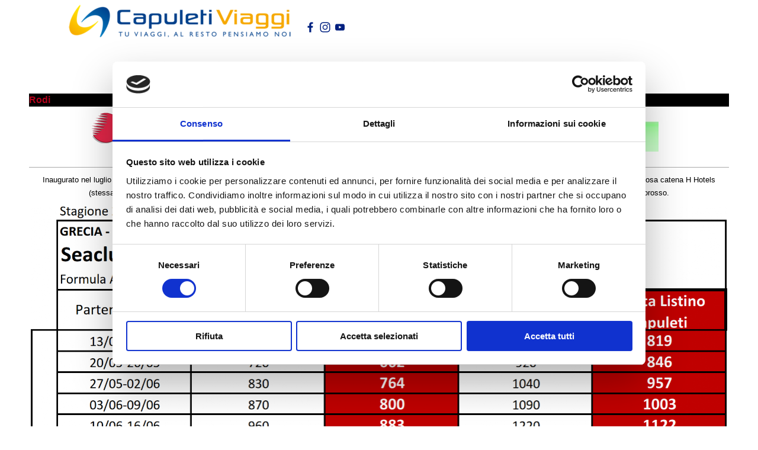

--- FILE ---
content_type: text/html
request_url: https://www.capuletiviaggi.it/seaclub-princess-andriana-resort-spa.html
body_size: 19856
content:
<!DOCTYPE html><!-- HTML5 -->
<html prefix="og: http://ogp.me/ns#" lang="it-IT" dir="ltr">
	<head>
		<!-- Google tag (gtag.js) --> <script async src="https://www.googletagmanager.com/gtag/js?id=G-R284NV3K7Q"></script> <script> window.dataLayer = window.dataLayer || []; function gtag(){dataLayer.push(arguments);} gtag('js', new Date()); gtag('config', 'G-R284NV3K7Q'); </script>
		
		
		<script id="Cookiebot" src=https://consent.cookiebot.com/uc.js data-cbid="ac3fb1ce-2525-49eb-9677-480e128f5bb4" data-blockingmode="auto" type="text/javascript"></script>
		
		<!-- Google Tag Manager -->
		<script>(function(w,d,s,l,i){w[l]=w[l]||[];w[l].push({'gtm.start':
		new Date().getTime(),event:'gtm.js'});var f=d.getElementsByTagName(s)[0],
		j=d.createElement(s),dl=l!='dataLayer'?'&l='+l:'';j.async=true;j.src=
		'https://www.googletagmanager.com/gtm.js?id='+i+dl;f.parentNode.insertBefore(j,f);
		})(window,document,'script','dataLayer','GTM-WP3S8GP');</script>
		<!-- End Google Tag Manager -->
		<title>SeaClub Princess Andriana Resort&amp;SPA - Offerte villaggi e vacanze last minute</title>
		<meta charset="utf-8" />
		<!--[if IE]><meta http-equiv="ImageToolbar" content="False" /><![endif]-->
		<meta name="author" content="p.t." />
		<meta name="generator" content="Incomedia WebSite X5 Pro 2023.2.3 - www.websitex5.com" />
		<meta property="og:locale" content="it" />
		<meta property="og:type" content="website" />
		<meta property="og:url" content="https://www.capuletiviaggi.it/seaclub-princess-andriana-resort-spa.html" />
		<meta property="og:title" content="SeaClub Princess Andriana Resort&amp;SPA" />
		<meta property="og:site_name" content="Offerte villaggi e vacanze last minute" />
		<meta name="viewport" content="width=device-width, initial-scale=1" />
		
		<link rel="stylesheet" href="style/reset.css?2023-2-3-0" media="screen,print" />
		<link rel="stylesheet" href="style/print.css?2023-2-3-0" media="print" />
		<link rel="stylesheet" href="style/style.css?2023-2-3-0" media="screen,print" />
		<link rel="stylesheet" href="style/template.css?2023-2-3-0" media="screen" />
		<link rel="stylesheet" href="pluginAppObj/imHeader_pluginAppObj_13/custom.css" media="screen, print" />
		<link rel="stylesheet" href="pcss/seaclub-princess-andriana-resort-spa.css?2023-2-3-0-638327919611662291" media="screen,print" />
		<script src="res/jquery.js?2023-2-3-0"></script>
		<script src="res/x5engine.js?2023-2-3-0" data-files-version="2023-2-3-0"></script>
		<script src="pluginAppObj/imHeader_pluginAppObj_13/main.js"></script>
		<script>
			window.onload = function(){ checkBrowserCompatibility('Il Browser che stai utilizzando non supporta le funzionalità richieste per visualizzare questo Sito.','Il Browser che stai utilizzando potrebbe non supportare le funzionalità richieste per visualizzare questo Sito.','[1]Aggiorna il tuo browser[/1] oppure [2]procedi ugualmente[/2].','http://outdatedbrowser.com/'); };
			x5engine.utils.currentPagePath = 'seaclub-princess-andriana-resort-spa.html';
			x5engine.boot.push(function () { x5engine.imPageToTop.initializeButton({}); });
		</script>
		<link rel="icon" href="favicon.png?2023-2-3-0-638327919611193387" type="image/png" />
		<link rel="alternate" type="application/rss+xml" title="Capuleti Viaggi feed.rss" href="x5feed.php" />
		<link rel="alternate" type="application/rss+xml" title="News - Scelte per te" href="blog/x5feed.php" />
		<style> table {word-break: break-all;} </style>
		<script> $( document ).ready(function() { $("table").css("width", "");}); </script>  
		<!-- Facebook Pixel Code -->
		<script>
		  !function(f,b,e,v,n,t,s)
		  {if(f.fbq)return;n=f.fbq=function(){n.callMethod?
		  n.callMethod.apply(n,arguments):n.queue.push(arguments)};
		  if(!f._fbq)f._fbq=n;n.push=n;n.loaded=!0;n.version='2.0';
		  n.queue=[];t=b.createElement(e);t.async=!0;
		  t.src=v;s=b.getElementsByTagName(e)[0];
		  s.parentNode.insertBefore(t,s)}(window, document,'script',
		  'https://connect.facebook.net/en_US/fbevents.js');
		  fbq('init', '615121878992682');
		  fbq('track', 'PageView');
		</script>
		<noscript><img height="1" width="1" style="display:none"
		  src="https://www.facebook.com/tr?id=615121878992682&ev=PageView&noscript=1"
		/></noscript>
		<!-- End Facebook Pixel Code -->
		<script>(function(i,s,o,g,r,a,m){i['GoogleAnalyticsObject']=r;i[r]=i[r]||function(){(i[r].q=i[r].q||[]).push(arguments)},i[r].l=1*new Date();a=s.createElement(o),m=s.getElementsByTagName(o)[0];a.async=1;a.src=g;m.parentNode.insertBefore(a,m)})(window,document,'script','//www.google-analytics.com/analytics.js','ga');ga('create', 'UA-129089193-1','auto');ga('send', 'pageview');</script>
	</head>
	<body>
		<!-- Google Tag Manager (noscript) -->
		<noscript><iframe src="https://www.googletagmanager.com/ns.html?id=GTM-WP3S8GP"
		height="0" width="0" style="display:none;visibility:hidden"></iframe></noscript>
		<!-- End Google Tag Manager (noscript) -->
		<div id="imPageExtContainer">
			<div id="imPageIntContainer">
				<div id="imHeaderBg"></div>
				<div id="imFooterBg"></div>
				<div id="imPage">
					<header id="imHeader">
						
						<div id="imHeaderObjects"><div id="imHeader_imObjectImage_05_wrapper" class="template-object-wrapper"><div id="imHeader_imObjectImage_05"><div id="imHeader_imObjectImage_05_container"><a href="index.php" onclick="return x5engine.utils.location('index.php', null, false)"><img src="images/logo-ok-rgb72.png" title="" alt="" width="383" height="68" />
</a></div></div></div><div id="imHeader_imMenuObject_06_wrapper" class="template-object-wrapper"><!-- UNSEARCHABLE --><div id="imHeader_imMenuObject_06"><div id="imHeader_imMenuObject_06_container"><div class="hamburger-button hamburger-component"><div><div><div class="hamburger-bar"></div><div class="hamburger-bar"></div><div class="hamburger-bar"></div></div></div></div><div class="hamburger-menu-background-container hamburger-component">
	<div class="hamburger-menu-background menu-mobile menu-mobile-animated hidden">
		<div class="hamburger-menu-close-button"><span>&times;</span></div>
	</div>
</div>
<ul class="menu-mobile-animated hidden">
	<li class="imMnMnFirst imPage" data-link-paths=",/index.php,/">
<div class="label-wrapper">
<div class="label-inner-wrapper">
		<a class="label" href="index.php">
Home		</a>
</div>
</div>
	</li><li class="imMnMnMiddle imLevel" data-link-paths=",/format-preventivo-.html" data-link-hash="-1004219441"><div class="label-wrapper"><div class="label-inner-wrapper"><a href="format-preventivo-.html" class="label" onclick="return x5engine.utils.location('format-preventivo-.html', null, false)">Richiedi un preventivo</a></div></div><ul data-original-position="open-bottom" class="open-bottom" style="opacity: 0;" >
	</ul></li><li class="imMnMnMiddle imLevel"><div class="label-wrapper"><div class="label-inner-wrapper"><span class="label">Ricerca per destinazione</span></div></div><ul data-original-position="open-bottom" class="open-bottom" style="" >
	<li class="imMnMnFirst imLevel"><div class="label-wrapper"><div class="label-inner-wrapper"><span class="label">- Oceano Indiano</span></div></div><ul data-original-position="open-right" class="open-right" style="" >
	<li class="imMnMnFirst imLevel"><div class="label-wrapper"><div class="label-inner-wrapper"><span class="label">MALDIVE</span></div></div><ul data-original-position="open-right" class="open-right" style="" >
	<li class="imMnMnFirst imPage" data-link-paths=",/-bravo-alimatha-maldive-.html">
<div class="label-wrapper">
<div class="label-inner-wrapper">
		<a class="label" href="-bravo-alimatha-maldive-.html">
Bravo Alimathà Maldive  		</a>
</div>
</div>
	</li><li class="imMnMnMiddle imPage" data-link-paths=",/bravo-maayafushi.html">
<div class="label-wrapper">
<div class="label-inner-wrapper">
		<a class="label" href="bravo-maayafushi.html">
Bravo Maayafushi		</a>
</div>
</div>
	</li><li class="imMnMnMiddle imPage" data-link-paths=",/veraclub-gangehi.html">
<div class="label-wrapper">
<div class="label-inner-wrapper">
		<a class="label" href="veraclub-gangehi.html">
Veraclub Gangehi		</a>
</div>
</div>
	</li><li class="imMnMnMiddle imPage" data-link-paths=",/brennia-kottefaru---turisanda-selected.html">
<div class="label-wrapper">
<div class="label-inner-wrapper">
		<a class="label" href="brennia-kottefaru---turisanda-selected.html">
Brennia Kottefaru - Turisanda Selected		</a>
</div>
</div>
	</li><li class="imMnMnMiddle imPage" data-link-paths=",/alpiblu-sandies-bathala---copia.html">
<div class="label-wrapper">
<div class="label-inner-wrapper">
		<a class="label" href="alpiblu-sandies-bathala---copia.html">
Alpiblu Sandies Bathala		</a>
</div>
</div>
	</li><li class="imMnMnMiddle imPage" data-link-paths=",/seaclub-style-athuruga-beach-e-water-villa.html">
<div class="label-wrapper">
<div class="label-inner-wrapper">
		<a class="label" href="seaclub-style-athuruga-beach-e-water-villa.html">
Seaclub Style Athuruga Beach e Water Villa		</a>
</div>
</div>
	</li><li class="imMnMnLast imPage" data-link-paths=",/seaclub-dhiggiri-2.html">
<div class="label-wrapper">
<div class="label-inner-wrapper">
		<a class="label" href="seaclub-dhiggiri-2.html">
Seaclub Dhiggiri		</a>
</div>
</div>
	</li></ul></li><li class="imMnMnMiddle imLevel"><div class="label-wrapper"><div class="label-inner-wrapper"><span class="label">MAURITIUS</span></div></div><ul data-original-position="open-right" class="open-right" style="" >
	<li class="imMnMnFirst imPage" data-link-paths=",/bravo-premium-mauricia.html">
<div class="label-wrapper">
<div class="label-inner-wrapper">
		<a class="label" href="bravo-premium-mauricia.html">
Bravo Premium Mauricia		</a>
</div>
</div>
	</li><li class="imMnMnLast imPage" data-link-paths=",/seaclub-style-cannonier-beachcomber-golf-resort---spa.html">
<div class="label-wrapper">
<div class="label-inner-wrapper">
		<a class="label" href="seaclub-style-cannonier-beachcomber-golf-resort---spa.html">
Seaclub Style Cannonier Beachcomber Golf Resort &amp; Spa - Copia		</a>
</div>
</div>
	</li></ul></li><li class="imMnMnMiddle imLevel"><div class="label-wrapper"><div class="label-inner-wrapper"><span class="label">ZANZIBAR</span></div></div><ul data-original-position="open-right" class="open-right" style="" >
	<li class="imMnMnFirst imPage" data-link-paths=",/bravo-kiwengwa-no.html">
<div class="label-wrapper">
<div class="label-inner-wrapper">
		<a class="label" href="bravo-kiwengwa-no.html">
Bravo Kiwengwa		</a>
</div>
</div>
	</li><li class="imMnMnMiddle imPage" data-link-paths=",/bravo-premium-kendwa-beach.html">
<div class="label-wrapper">
<div class="label-inner-wrapper">
		<a class="label" href="bravo-premium-kendwa-beach.html">
Bravo Premium Kendwa Beach		</a>
</div>
</div>
	</li><li class="imMnMnMiddle imPage" data-link-paths=",/veraclub-sunset-beach.html">
<div class="label-wrapper">
<div class="label-inner-wrapper">
		<a class="label" href="veraclub-sunset-beach.html">
Veraclub Sunset Beach		</a>
</div>
</div>
	</li><li class="imMnMnMiddle imPage" data-link-paths=",/veraclub-zanzibar-village-.html">
<div class="label-wrapper">
<div class="label-inner-wrapper">
		<a class="label" href="veraclub-zanzibar-village-.html">
Veraclub Zanzibar Village		</a>
</div>
</div>
	</li><li class="imMnMnMiddle imPage" data-link-paths=",/dongwe-club.html">
<div class="label-wrapper">
<div class="label-inner-wrapper">
		<a class="label" href="dongwe-club.html">
Dongwe Club		</a>
</div>
</div>
	</li><li class="imMnMnLast imPage" data-link-paths=",/seaclub-style-tui-blue-bahari.html">
<div class="label-wrapper">
<div class="label-inner-wrapper">
		<a class="label" href="seaclub-style-tui-blue-bahari.html">
Seaclub Style Tui Blue Bahari		</a>
</div>
</div>
	</li></ul></li><li class="imMnMnMiddle imLevel"><div class="label-wrapper"><div class="label-inner-wrapper"><span class="label">KENYA</span></div></div><ul data-original-position="open-right" class="open-right" style="" >
	<li class="imMnMnFirst imPage" data-link-paths=",/seaclub-7-islands-resort-.html">
<div class="label-wrapper">
<div class="label-inner-wrapper">
		<a class="label" href="seaclub-7-islands-resort-.html">
Seaclub 7 Islands Resort		</a>
</div>
</div>
	</li><li class="imMnMnMiddle imPage" data-link-paths=",/seaclub-kole-kole.html">
<div class="label-wrapper">
<div class="label-inner-wrapper">
		<a class="label" href="seaclub-kole-kole.html">
Seaclub Kole Kole		</a>
</div>
</div>
	</li><li class="imMnMnLast imPage" data-link-paths=",/veraclub-crystal-bay.html">
<div class="label-wrapper">
<div class="label-inner-wrapper">
		<a class="label" href="veraclub-crystal-bay.html">
Veraclub Crystal Bay		</a>
</div>
</div>
	</li></ul></li><li class="imMnMnMiddle imLevel"><div class="label-wrapper"><div class="label-inner-wrapper"><span class="label">MADAGASCAR</span></div></div><ul data-original-position="open-right" class="open-right" style="" >
	<li class="imMnMnFirst imPage" data-link-paths=",/bravo-andilana-beach.html">
<div class="label-wrapper">
<div class="label-inner-wrapper">
		<a class="label" href="bravo-andilana-beach.html">
Bravo Andilana Beach		</a>
</div>
</div>
	</li><li class="imMnMnMiddle imPage" data-link-paths=",/seaclub-amarina-resort.html">
<div class="label-wrapper">
<div class="label-inner-wrapper">
		<a class="label" href="seaclub-amarina-resort.html">
SeaClub Amarina Resort		</a>
</div>
</div>
	</li><li class="imMnMnLast imPage" data-link-paths=",/veraclub-palm-beach---spa.html">
<div class="label-wrapper">
<div class="label-inner-wrapper">
		<a class="label" href="veraclub-palm-beach---spa.html">
Veraclub Palm Beach &amp; SPA		</a>
</div>
</div>
	</li></ul></li><li class="imMnMnMiddle imLevel"><div class="label-wrapper"><div class="label-inner-wrapper"><span class="label">SRI LANKA</span></div></div><ul data-original-position="open-right" class="open-right" style="" >
	<li class=" imPage" data-link-paths=",/alpiclub-dickwella.html">
<div class="label-wrapper">
<div class="label-inner-wrapper">
		<a class="label" href="alpiclub-dickwella.html">
Alpiclub Dickwella		</a>
</div>
</div>
	</li></ul></li><li class="imMnMnLast imLevel"><div class="label-wrapper"><div class="label-inner-wrapper"><span class="label">SEYCHELLES</span></div></div><ul data-original-position="open-right" class="open-right" style="" >
	<li class=" imPage" data-link-paths=",/cote-d-or-club.html">
<div class="label-wrapper">
<div class="label-inner-wrapper">
		<a class="label" href="cote-d-or-club.html">
Cote d&#39;Or Club		</a>
</div>
</div>
	</li></ul></li></ul></li><li class="imMnMnMiddle imLevel"><div class="label-wrapper"><div class="label-inner-wrapper"><span class="label">- Caraibi</span></div></div><ul data-original-position="open-right" class="open-right" style="" >
	<li class="imMnMnFirst imLevel"><div class="label-wrapper"><div class="label-inner-wrapper"><span class="label">REPUBBLICA DOMINICANA</span></div></div><ul data-original-position="open-right" class="open-right" style="" >
	<li class="imMnMnFirst imPage" data-link-paths=",/veraclub-canoa.html">
<div class="label-wrapper">
<div class="label-inner-wrapper">
		<a class="label" href="veraclub-canoa.html">
Veraclub Canoa		</a>
</div>
</div>
	</li><li class="imMnMnMiddle imPage" data-link-paths=",/bravo-viva-dominicus-beach.html">
<div class="label-wrapper">
<div class="label-inner-wrapper">
		<a class="label" href="bravo-viva-dominicus-beach.html">
Bravo Viva Dominicus Beach		</a>
</div>
</div>
	</li><li class="imMnMnMiddle imPage" data-link-paths=",/caraibi_santo%20domingo_%20seaclub-catalonia-gran-dominicus.html">
<div class="label-wrapper">
<div class="label-inner-wrapper">
		<a class="label" href="caraibi_santo domingo_ seaclub-catalonia-gran-dominicus.html">
Seaclub Catalonia Gran Dominicus		</a>
</div>
</div>
	</li><li class="imMnMnLast imPage" data-link-paths=",/caraibi_santo%20domingo_bravo-premium-viva-dominicus-palace.html">
<div class="label-wrapper">
<div class="label-inner-wrapper">
		<a class="label" href="caraibi_santo domingo_bravo-premium-viva-dominicus-palace.html">
Bravo Premium Viva Dominicus Palace		</a>
</div>
</div>
	</li></ul></li><li class="imMnMnMiddle imLevel"><div class="label-wrapper"><div class="label-inner-wrapper"><span class="label">CUBA</span></div></div><ul data-original-position="open-right" class="open-right" style="" >
	<li class="imMnMnFirst imPage" data-link-paths=",/bravo-varadero.html">
<div class="label-wrapper">
<div class="label-inner-wrapper">
		<a class="label" href="bravo-varadero.html">
Bravo Varadero		</a>
</div>
</div>
	</li><li class="imMnMnLast imPage" data-link-paths=",/veraclub-las-morlas.html">
<div class="label-wrapper">
<div class="label-inner-wrapper">
		<a class="label" href="veraclub-las-morlas.html">
Veraclub Las Morlas		</a>
</div>
</div>
	</li></ul></li><li class="imMnMnMiddle imLevel"><div class="label-wrapper"><div class="label-inner-wrapper"><span class="label">MESSICO</span></div></div><ul data-original-position="open-right" class="open-right" style="" >
	<li class="imMnMnFirst imPage" data-link-paths=",/veraclub-royal-tulum.html">
<div class="label-wrapper">
<div class="label-inner-wrapper">
		<a class="label" href="veraclub-royal-tulum.html">
Veraclub Royal Tulum		</a>
</div>
</div>
	</li><li class="imMnMnLast imPage" data-link-paths=",/seaclub-catalonia-playa-maroma.html">
<div class="label-wrapper">
<div class="label-inner-wrapper">
		<a class="label" href="seaclub-catalonia-playa-maroma.html">
Seaclub Catalonia Playa Maroma		</a>
</div>
</div>
	</li></ul></li><li class="imMnMnMiddle imLevel"><div class="label-wrapper"><div class="label-inner-wrapper"><span class="label">GIAMAICA</span></div></div><ul data-original-position="open-right" class="open-right" style="" >
	<li class=" imPage" data-link-paths=",/veraclub-negril.html">
<div class="label-wrapper">
<div class="label-inner-wrapper">
		<a class="label" href="veraclub-negril.html">
Veraclub Negril		</a>
</div>
</div>
	</li></ul></li><li class="imMnMnMiddle imLevel"><div class="label-wrapper"><div class="label-inner-wrapper"><span class="label">BAHAMAS</span></div></div><ul data-original-position="open-right" class="open-right" style="" >
	<li class=" imPage" data-link-paths=",/bravo-viva-fortuna-beach.html">
<div class="label-wrapper">
<div class="label-inner-wrapper">
		<a class="label" href="bravo-viva-fortuna-beach.html">
Bravo Viva Fortuna Beach		</a>
</div>
</div>
	</li></ul></li><li class="imMnMnLast imLevel"><div class="label-wrapper"><div class="label-inner-wrapper"><span class="label">ANTIGUA</span></div></div><ul data-original-position="open-right" class="open-right" style="" >
	<li class=" imPage" data-link-paths=",/veraclub-antigua.html">
<div class="label-wrapper">
<div class="label-inner-wrapper">
		<a class="label" href="veraclub-antigua.html">
Veraclub Antigua		</a>
</div>
</div>
	</li></ul></li></ul></li><li class="imMnMnMiddle imLevel"><div class="label-wrapper"><div class="label-inner-wrapper"><span class="label">- Egitto/Mar Rosso</span></div></div><ul data-original-position="open-right" class="open-right" style="" >
	<li class="imMnMnFirst imLevel"><div class="label-wrapper"><div class="label-inner-wrapper"><span class="label">MARSA ALAM</span></div></div><ul data-original-position="open-right" class="open-right" style="" >
	<li class="imMnMnFirst imPage" data-link-paths=",/bravo-fantazia-resort.html">
<div class="label-wrapper">
<div class="label-inner-wrapper">
		<a class="label" href="bravo-fantazia-resort.html">
Bravo Fantazia Resort		</a>
</div>
</div>
	</li><li class="imMnMnMiddle imPage" data-link-paths=",/bravo-gemma-beach-resort.html">
<div class="label-wrapper">
<div class="label-inner-wrapper">
		<a class="label" href="bravo-gemma-beach-resort.html">
Bravo Gemma Beach Resort		</a>
</div>
</div>
	</li><li class="imMnMnMiddle imPage" data-link-paths=",/seaclub-gorgonia.html">
<div class="label-wrapper">
<div class="label-inner-wrapper">
		<a class="label" href="seaclub-gorgonia.html">
Seaclub Gorgonia		</a>
</div>
</div>
	</li><li class="imMnMnMiddle imPage" data-link-paths=",/alpiclub-blue-reef.html">
<div class="label-wrapper">
<div class="label-inner-wrapper">
		<a class="label" href="alpiclub-blue-reef.html">
Alpiclub Blue Reef		</a>
</div>
</div>
	</li><li class="imMnMnMiddle imPage" data-link-paths=",/seaclub-akassia-1.html">
<div class="label-wrapper">
<div class="label-inner-wrapper">
		<a class="label" href="seaclub-akassia-1.html">
Seaclub Akassia		</a>
</div>
</div>
	</li><li class="imMnMnMiddle imPage" data-link-paths=",/seaclub-lahami-bay-beach-resort.html">
<div class="label-wrapper">
<div class="label-inner-wrapper">
		<a class="label" href="seaclub-lahami-bay-beach-resort.html">
Seaclub Lahami Bay Beach Resort		</a>
</div>
</div>
	</li><li class="imMnMnMiddle imPage" data-link-paths=",/alpiclub-dream-lagoon-2.html">
<div class="label-wrapper">
<div class="label-inner-wrapper">
		<a class="label" href="alpiclub-dream-lagoon-2.html">
Alpiclub Dream Lagoon		</a>
</div>
</div>
	</li><li class="imMnMnMiddle imPage" data-link-paths=",/veraclub-utopia-beach.html">
<div class="label-wrapper">
<div class="label-inner-wrapper">
		<a class="label" href="veraclub-utopia-beach.html">
Veraclub Utopia Beach		</a>
</div>
</div>
	</li><li class="imMnMnLast imPage" data-link-paths=",/veraclub-emerald-lagoon-1.html">
<div class="label-wrapper">
<div class="label-inner-wrapper">
		<a class="label" href="veraclub-emerald-lagoon-1.html">
Veraclub Emerald Lagoon		</a>
</div>
</div>
	</li></ul></li><li class="imMnMnMiddle imLevel"><div class="label-wrapper"><div class="label-inner-wrapper"><span class="label">MARSA MATROUH</span></div></div><ul data-original-position="open-right" class="open-right" style="" >
	<li class="imMnMnFirst imPage" data-link-paths=",/bravo-almaza-beach.html">
<div class="label-wrapper">
<div class="label-inner-wrapper">
		<a class="label" href="bravo-almaza-beach.html">
Bravo Almaza Beach		</a>
</div>
</div>
	</li><li class="imMnMnLast imPage" data-link-paths=",/veraclub-jaz-oriental.html">
<div class="label-wrapper">
<div class="label-inner-wrapper">
		<a class="label" href="veraclub-jaz-oriental.html">
Veraclub Jaz Oriental		</a>
</div>
</div>
	</li></ul></li><li class="imMnMnLast imLevel"><div class="label-wrapper"><div class="label-inner-wrapper"><span class="label">SHARM EL SHEIKH</span></div></div><ul data-original-position="open-right" class="open-right" style="" >
	<li class="imMnMnFirst imPage" data-link-paths=",/bravo-nubian-resort.html">
<div class="label-wrapper">
<div class="label-inner-wrapper">
		<a class="label" href="bravo-nubian-resort.html">
Bravo Nubian Resort		</a>
</div>
</div>
	</li><li class="imMnMnMiddle imPage" data-link-paths=",/bravo-tamra-beach-.html">
<div class="label-wrapper">
<div class="label-inner-wrapper">
		<a class="label" href="bravo-tamra-beach-.html">
Bravo Tamra Beach		</a>
</div>
</div>
	</li><li class="imMnMnMiddle imPage" data-link-paths=",/alpiclub-grand-plaza-resort-1.html">
<div class="label-wrapper">
<div class="label-inner-wrapper">
		<a class="label" href="alpiclub-grand-plaza-resort-1.html">
Alpiclub Grand Plaza Resort		</a>
</div>
</div>
	</li><li class="imMnMnMiddle imPage" data-link-paths=",/seaclub-savoy-sharm-el-sheikh.html">
<div class="label-wrapper">
<div class="label-inner-wrapper">
		<a class="label" href="seaclub-savoy-sharm-el-sheikh.html">
Seaclub Savoy Sharm el Sheikh		</a>
</div>
</div>
	</li><li class="imMnMnMiddle imPage" data-link-paths=",/seaclub-style-baron-resort---palms.html">
<div class="label-wrapper">
<div class="label-inner-wrapper">
		<a class="label" href="seaclub-style-baron-resort---palms.html">
Seaclub Style Baron Resort &amp; Palms		</a>
</div>
</div>
	</li><li class="imMnMnMiddle imPage" data-link-paths=",/seaclub-grand-rotana-sharm-el-sheikh.html">
<div class="label-wrapper">
<div class="label-inner-wrapper">
		<a class="label" href="seaclub-grand-rotana-sharm-el-sheikh.html">
Seaclub Grand Rotana Sharm el Sheikh		</a>
</div>
</div>
	</li><li class="imMnMnMiddle imPage" data-link-paths=",/veraclub-reef-oasis-beach-resort-1.html">
<div class="label-wrapper">
<div class="label-inner-wrapper">
		<a class="label" href="veraclub-reef-oasis-beach-resort-1.html">
Veraclub Reef Oasis Beach Resort		</a>
</div>
</div>
	</li><li class="imMnMnLast imPage" data-link-paths=",/veraresort-sentido-reef-oasis-senses-1.html">
<div class="label-wrapper">
<div class="label-inner-wrapper">
		<a class="label" href="veraresort-sentido-reef-oasis-senses-1.html">
Veraresort Sentido Reef Oasis Senses		</a>
</div>
</div>
	</li></ul></li></ul></li><li class="imMnMnMiddle imLevel"><div class="label-wrapper"><div class="label-inner-wrapper"><span class="label">- Capo Verde</span></div></div><ul data-original-position="open-right" class="open-right" style="" >
	<li class="imMnMnFirst imPage" data-link-paths=",/bravoclub-vila-do-farol.html">
<div class="label-wrapper">
<div class="label-inner-wrapper">
		<a class="label" href="bravoclub-vila-do-farol.html">
BravoClub Vila do Farol		</a>
</div>
</div>
	</li><li class="imMnMnMiddle imPage" data-link-paths=",/seaclub-riu-karamboa.html">
<div class="label-wrapper">
<div class="label-inner-wrapper">
		<a class="label" href="seaclub-riu-karamboa.html">
SeaClub Riu Karamboa		</a>
</div>
</div>
	</li><li class="imMnMnLast imPage" data-link-paths=",/veraresort-oasis-salinas-sea.html">
<div class="label-wrapper">
<div class="label-inner-wrapper">
		<a class="label" href="veraresort-oasis-salinas-sea.html">
Veraresort Oasis Salinas Sea		</a>
</div>
</div>
	</li></ul></li><li class="imMnMnMiddle imLevel"><div class="label-wrapper"><div class="label-inner-wrapper"><span class="label">- Emirati Arabi</span></div></div><ul data-original-position="open-right" class="open-right" style="" >
	<li class="imMnMnFirst imPage" data-link-paths=",/seaclub-centara-mirage-grand-resort-.html">
<div class="label-wrapper">
<div class="label-inner-wrapper">
		<a class="label" href="seaclub-centara-mirage-grand-resort-.html">
Seaclub Centara Mirage Grand Resort		</a>
</div>
</div>
	</li><li class="imMnMnLast imPage" data-link-paths=",/alpiblu-hampton-by-hilton-marjanisland.html">
<div class="label-wrapper">
<div class="label-inner-wrapper">
		<a class="label" href="alpiblu-hampton-by-hilton-marjanisland.html">
Alpiblu Hampton By Hilton Marjan Island		</a>
</div>
</div>
	</li></ul></li><li class="imMnMnMiddle imLevel"><div class="label-wrapper"><div class="label-inner-wrapper"><span class="label">- Oman</span></div></div><ul data-original-position="open-right" class="open-right" style="" >
	<li class="imMnMnFirst imPage" data-link-paths=",/bravo-salalah-rotana-resort.html">
<div class="label-wrapper">
<div class="label-inner-wrapper">
		<a class="label" href="bravo-salalah-rotana-resort.html">
Bravo Salalah Rotana Resort		</a>
</div>
</div>
	</li><li class="imMnMnLast imPage" data-link-paths=",/veraclub-salalah-.html">
<div class="label-wrapper">
<div class="label-inner-wrapper">
		<a class="label" href="veraclub-salalah-.html">
Veraclub Salalah		</a>
</div>
</div>
	</li></ul></li><li class="imMnMnMiddle imLevel"><div class="label-wrapper"><div class="label-inner-wrapper"><span class="label">- Thailandia</span></div></div><ul data-original-position="open-right" class="open-right" style="" >
	<li class="imMnMnFirst imPage" data-link-paths=",/seaclub-sunprime-kamala-beach-resort.html">
<div class="label-wrapper">
<div class="label-inner-wrapper">
		<a class="label" href="seaclub-sunprime-kamala-beach-resort.html">
Seaclub Sunprime Kamala Beach Resort		</a>
</div>
</div>
	</li><li class="imMnMnMiddle imPage" data-link-paths=",/veraclub-thavorn-palm-beach.html">
<div class="label-wrapper">
<div class="label-inner-wrapper">
		<a class="label" href="veraclub-thavorn-palm-beach.html">
Veraclub Thavorn Palm Beach		</a>
</div>
</div>
	</li><li class="imMnMnMiddle imPage" data-link-paths=",/club-med-phuket-.html">
<div class="label-wrapper">
<div class="label-inner-wrapper">
		<a class="label" href="club-med-phuket-.html">
Club Med Phuket 		</a>
</div>
</div>
	</li><li class="imMnMnLast imPage" data-link-paths=",/bravo-khao-lak.html">
<div class="label-wrapper">
<div class="label-inner-wrapper">
		<a class="label" href="bravo-khao-lak.html">
Bravo Khao Lak		</a>
</div>
</div>
	</li></ul></li><li class="imMnMnMiddle imLevel"><div class="label-wrapper"><div class="label-inner-wrapper"><span class="label">- Italia</span></div></div><ul data-original-position="open-right" class="open-right" style="" >
	<li class="imMnMnFirst imLevel"><div class="label-wrapper"><div class="label-inner-wrapper"><span class="label">SARDEGNA</span></div></div><ul data-original-position="open-right" class="open-right" style="" >
	<li class="imMnMnFirst imPage" data-link-paths=",/veraclub-suneva.html">
<div class="label-wrapper">
<div class="label-inner-wrapper">
		<a class="label" href="veraclub-suneva.html">
Veraclub Suneva Wellness &amp; Golf		</a>
</div>
</div>
	</li><li class="imMnMnMiddle imPage" data-link-paths=",/veraclub-costa-rey-wellness---spa.html">
<div class="label-wrapper">
<div class="label-inner-wrapper">
		<a class="label" href="veraclub-costa-rey-wellness---spa.html">
Veraclub Costa Rey Wellness &amp; Spa		</a>
</div>
</div>
	</li><li class="imMnMnMiddle imPage" data-link-paths=",/veraclub-eos-village.html">
<div class="label-wrapper">
<div class="label-inner-wrapper">
		<a class="label" href="veraclub-eos-village.html">
Veraclub Eos Village		</a>
</div>
</div>
	</li><li class="imMnMnMiddle imPage" data-link-paths=",/veraclub-porto-istana-1.html">
<div class="label-wrapper">
<div class="label-inner-wrapper">
		<a class="label" href="veraclub-porto-istana-1.html">
Veraclub Porto Istana		</a>
</div>
</div>
	</li><li class="imMnMnMiddle imPage" data-link-paths=",/veraresort-moresco.html">
<div class="label-wrapper">
<div class="label-inner-wrapper">
		<a class="label" href="veraresort-moresco.html">
Veraresort Moresco		</a>
</div>
</div>
	</li><li class="imMnMnMiddle imPage" data-link-paths=",/veraclub-cala-ginepro-resort---spa.html">
<div class="label-wrapper">
<div class="label-inner-wrapper">
		<a class="label" href="veraclub-cala-ginepro-resort---spa.html">
Veraclub Cala Ginepro Resort &amp; SPA		</a>
</div>
</div>
	</li><li class="imMnMnMiddle imPage" data-link-paths=",/veraclub-amasea.html">
<div class="label-wrapper">
<div class="label-inner-wrapper">
		<a class="label" href="veraclub-amasea.html">
Veraclub Amasea		</a>
</div>
</div>
	</li><li class="imMnMnMiddle imPage" data-link-paths=",/bravo-porto-pino-1.html">
<div class="label-wrapper">
<div class="label-inner-wrapper">
		<a class="label" href="bravo-porto-pino-1.html">
Bravo Porto Pino		</a>
</div>
</div>
	</li><li class="imMnMnMiddle imPage" data-link-paths=",/bravo-budoni.html">
<div class="label-wrapper">
<div class="label-inner-wrapper">
		<a class="label" href="bravo-budoni.html">
Bravo Budoni		</a>
</div>
</div>
	</li><li class="imMnMnMiddle imPage" data-link-paths=",/alpiclub-alma-resort.html">
<div class="label-wrapper">
<div class="label-inner-wrapper">
		<a class="label" href="alpiclub-alma-resort.html">
AlpiClub Alma Resort		</a>
</div>
</div>
	</li><li class="imMnMnLast imPage" data-link-paths=",/igv-club-santa-clara.html">
<div class="label-wrapper">
<div class="label-inner-wrapper">
		<a class="label" href="igv-club-santa-clara.html">
IGV Club Santa Clara		</a>
</div>
</div>
	</li></ul></li><li class="imMnMnMiddle imLevel"><div class="label-wrapper"><div class="label-inner-wrapper"><span class="label">PUGLIA</span></div></div><ul data-original-position="open-right" class="open-right" style="" >
	<li class="imMnMnFirst imPage" data-link-paths=",/bravo-alimini.html">
<div class="label-wrapper">
<div class="label-inner-wrapper">
		<a class="label" href="bravo-alimini.html">
Bravo Alimini		</a>
</div>
</div>
	</li><li class="imMnMnMiddle imPage" data-link-paths=",/voi-daniela-resort.html">
<div class="label-wrapper">
<div class="label-inner-wrapper">
		<a class="label" href="voi-daniela-resort.html">
Voi Daniela Resort		</a>
</div>
</div>
	</li><li class="imMnMnMiddle imPage" data-link-paths=",/seaclub-torre-cintola-natural-sea-emotions.html">
<div class="label-wrapper">
<div class="label-inner-wrapper">
		<a class="label" href="seaclub-torre-cintola-natural-sea-emotions.html">
Seaclub Torre Cintola Natural Sea Emotions		</a>
</div>
</div>
	</li><li class="imMnMnLast imPage" data-link-paths=",/veraclub-l-isola-di-pazze.html">
<div class="label-wrapper">
<div class="label-inner-wrapper">
		<a class="label" href="veraclub-l-isola-di-pazze.html">
Veraclub L&#39;Isola di Pazze		</a>
</div>
</div>
	</li></ul></li><li class="imMnMnMiddle imLevel"><div class="label-wrapper"><div class="label-inner-wrapper"><span class="label">SICILIA</span></div></div><ul data-original-position="open-right" class="open-right" style="" >
	<li class="imMnMnFirst imPage" data-link-paths=",/bravo-baia-di-tindari.html">
<div class="label-wrapper">
<div class="label-inner-wrapper">
		<a class="label" href="bravo-baia-di-tindari.html">
Bravo Baia di Tindari		</a>
</div>
</div>
	</li><li class="imMnMnMiddle imPage" data-link-paths=",/igv-club-baia-samuele-.html">
<div class="label-wrapper">
<div class="label-inner-wrapper">
		<a class="label" href="igv-club-baia-samuele-.html">
IGV Club Baia Samuele		</a>
</div>
</div>
	</li><li class="imMnMnMiddle imPage" data-link-paths=",/veraclub-modica-beach-resort.html">
<div class="label-wrapper">
<div class="label-inner-wrapper">
		<a class="label" href="veraclub-modica-beach-resort.html">
Veraclub Modica Beach Resort		</a>
</div>
</div>
	</li><li class="imMnMnMiddle imPage" data-link-paths=",/voi-arenella-resort.html">
<div class="label-wrapper">
<div class="label-inner-wrapper">
		<a class="label" href="voi-arenella-resort.html">
Voi Arenella Resort		</a>
</div>
</div>
	</li><li class="imMnMnMiddle imPage" data-link-paths=",/alpiclub-athena-resort.html">
<div class="label-wrapper">
<div class="label-inner-wrapper">
		<a class="label" href="alpiclub-athena-resort.html">
AlpiClub Athena Resort		</a>
</div>
</div>
	</li><li class="imMnMnLast imPage" data-link-paths=",/seaclub-voi-marsa-sicla.html">
<div class="label-wrapper">
<div class="label-inner-wrapper">
		<a class="label" href="seaclub-voi-marsa-sicla.html">
SeaClub Voi Marsa Sicla		</a>
</div>
</div>
	</li></ul></li><li class="imMnMnMiddle imLevel"><div class="label-wrapper"><div class="label-inner-wrapper"><span class="label">CALABRIA</span></div></div><ul data-original-position="open-right" class="open-right" style="" >
	<li class="imMnMnFirst imPage" data-link-paths=",/alpiclub-costa-degli-dei-resort.html">
<div class="label-wrapper">
<div class="label-inner-wrapper">
		<a class="label" href="alpiclub-costa-degli-dei-resort.html">
Alpiclub Costa degli Dei Resort		</a>
</div>
</div>
	</li><li class="imMnMnMiddle imPage" data-link-paths=",/alpiclub-voi-floriana-resort.html">
<div class="label-wrapper">
<div class="label-inner-wrapper">
		<a class="label" href="alpiclub-voi-floriana-resort.html">
AlpiClub Voi Floriana Resort		</a>
</div>
</div>
	</li><li class="imMnMnMiddle imPage" data-link-paths=",/veraclub-scoglio-della-galea.html">
<div class="label-wrapper">
<div class="label-inner-wrapper">
		<a class="label" href="veraclub-scoglio-della-galea.html">
Veraclub Scoglio della Galea		</a>
</div>
</div>
	</li><li class="imMnMnMiddle imPage" data-link-paths=",/veraclub-borgo-di-riaci.html">
<div class="label-wrapper">
<div class="label-inner-wrapper">
		<a class="label" href="veraclub-borgo-di-riaci.html">
Veraclub Borgo di Riaci		</a>
</div>
</div>
	</li><li class="imMnMnLast imPage" data-link-paths=",/seaclub-calalandrusa-beach---nature-resort.html">
<div class="label-wrapper">
<div class="label-inner-wrapper">
		<a class="label" href="seaclub-calalandrusa-beach---nature-resort.html">
SeaClub Calalandrusa Beach &amp; Nature Resort		</a>
</div>
</div>
	</li></ul></li><li class="imMnMnMiddle imLevel"><div class="label-wrapper"><div class="label-inner-wrapper"><span class="label">ABRUZZO</span></div></div><ul data-original-position="open-right" class="open-right" style="" >
	<li class="imMnMnFirst imPage" data-link-paths=",/alpiclub-hermitage-hotel-club---spa.html">
<div class="label-wrapper">
<div class="label-inner-wrapper">
		<a class="label" href="alpiclub-hermitage-hotel-club---spa.html">
AlpiClub Hermitage Hotel Club &amp; SPA		</a>
</div>
</div>
	</li><li class="imMnMnLast imPage" data-link-paths=",/alpiclub-hotel-europa---beach-village.html">
<div class="label-wrapper">
<div class="label-inner-wrapper">
		<a class="label" href="alpiclub-hotel-europa---beach-village.html">
AlpiClub Hotel Europa &amp; Beach Village		</a>
</div>
</div>
	</li></ul></li><li class="imMnMnMiddle imLevel"><div class="label-wrapper"><div class="label-inner-wrapper"><span class="label">BASILICATA</span></div></div><ul data-original-position="open-right" class="open-right" style="opacity: 0;" >
	</ul></li><li class="imMnMnLast imLevel"><div class="label-wrapper"><div class="label-inner-wrapper"><span class="label">PIEMONTE</span></div></div><ul data-original-position="open-right" class="open-right" style="opacity: 0;" >
	</ul></li></ul></li><li class="imMnMnMiddle imLevel"><div class="label-wrapper"><div class="label-inner-wrapper"><span class="label">- Baleari</span></div></div><ul data-original-position="open-right" class="open-right" style="" >
	<li class="imMnMnFirst imLevel"><div class="label-wrapper"><div class="label-inner-wrapper"><span class="label">FORMENTERA</span></div></div><ul data-original-position="open-right" class="open-right" style="" >
	<li class=" imPage" data-link-paths=",/seaclub-insotel-club-formentera-playa.html">
<div class="label-wrapper">
<div class="label-inner-wrapper">
		<a class="label" href="seaclub-insotel-club-formentera-playa.html">
SeaClub Insotel Club Formentera Playa		</a>
</div>
</div>
	</li></ul></li><li class="imMnMnMiddle imLevel"><div class="label-wrapper"><div class="label-inner-wrapper"><span class="label">IBIZA</span></div></div><ul data-original-position="open-right" class="open-right" style="" >
	<li class="imMnMnFirst imPage" data-link-paths=",/alpiclub-invisa-cala-verde.html">
<div class="label-wrapper">
<div class="label-inner-wrapper">
		<a class="label" href="alpiclub-invisa-cala-verde.html">
AlpiClub Invisa Cala Verde		</a>
</div>
</div>
	</li><li class="imMnMnMiddle imPage" data-link-paths=",/seaclub-insotel-tarida-playa.html">
<div class="label-wrapper">
<div class="label-inner-wrapper">
		<a class="label" href="seaclub-insotel-tarida-playa.html">
SeaClub Insotel Tarida Playa		</a>
</div>
</div>
	</li><li class="imMnMnLast imPage" data-link-paths=",/veraclub-ibiza.html">
<div class="label-wrapper">
<div class="label-inner-wrapper">
		<a class="label" href="veraclub-ibiza.html">
Veraclub Ibiza		</a>
</div>
</div>
	</li></ul></li><li class="imMnMnMiddle imLevel"><div class="label-wrapper"><div class="label-inner-wrapper"><span class="label">MAIORCA</span></div></div><ul data-original-position="open-right" class="open-right" style="" >
	<li class=" imPage" data-link-paths=",/seaclub-s-entrador-playa.html">
<div class="label-wrapper">
<div class="label-inner-wrapper">
		<a class="label" href="seaclub-s-entrador-playa.html">
SeaClub S&#39;Entrador Playa		</a>
</div>
</div>
	</li></ul></li><li class="imMnMnLast imLevel"><div class="label-wrapper"><div class="label-inner-wrapper"><span class="label">MINORCA</span></div></div><ul data-original-position="open-right" class="open-right" style="" >
	<li class="imMnMnFirst imPage" data-link-paths=",/alpiclub-aguamarina.html">
<div class="label-wrapper">
<div class="label-inner-wrapper">
		<a class="label" href="alpiclub-aguamarina.html">
Alpiclub Aguamarina		</a>
</div>
</div>
	</li><li class="imMnMnMiddle imPage" data-link-paths=",/alpiclub-occidental-menorca.html">
<div class="label-wrapper">
<div class="label-inner-wrapper">
		<a class="label" href="alpiclub-occidental-menorca.html">
Alpiclub Occidental Menorca		</a>
</div>
</div>
	</li><li class="imMnMnMiddle imPage" data-link-paths=",/alpiclub-valentin-son-bou.html">
<div class="label-wrapper">
<div class="label-inner-wrapper">
		<a class="label" href="alpiclub-valentin-son-bou.html">
AlpiClub Valentin Son Bou		</a>
</div>
</div>
	</li><li class="imMnMnMiddle imPage" data-link-paths=",/seaclub-insotel-punta-prima-resort---spa.html">
<div class="label-wrapper">
<div class="label-inner-wrapper">
		<a class="label" href="seaclub-insotel-punta-prima-resort---spa.html">
SeaClub Insotel Punta Prima Resort &amp; SPA		</a>
</div>
</div>
	</li><li class="imMnMnMiddle imPage" data-link-paths=",/seaclub-princesa-playa.html">
<div class="label-wrapper">
<div class="label-inner-wrapper">
		<a class="label" href="seaclub-princesa-playa.html">
SeaClub Princesa Playa		</a>
</div>
</div>
	</li><li class="imMnMnLast imPage" data-link-paths=",/veraclub-menorca.html">
<div class="label-wrapper">
<div class="label-inner-wrapper">
		<a class="label" href="veraclub-menorca.html">
Veraclub Menorca		</a>
</div>
</div>
	</li></ul></li></ul></li><li class="imMnMnMiddle imLevel"><div class="label-wrapper"><div class="label-inner-wrapper"><span class="label">- Canarie</span></div></div><ul data-original-position="open-right" class="open-right" style="" >
	<li class="imMnMnFirst imLevel"><div class="label-wrapper"><div class="label-inner-wrapper"><span class="label">FUERTEVENTURA</span></div></div><ul data-original-position="open-right" class="open-right" style="" >
	<li class="imMnMnFirst imPage" data-link-paths=",/veraclub-tindaya.html">
<div class="label-wrapper">
<div class="label-inner-wrapper">
		<a class="label" href="veraclub-tindaya.html">
Veraclub Tindaya		</a>
</div>
</div>
	</li><li class="imMnMnMiddle imPage" data-link-paths=",/alpiclub-corralejo-village.html">
<div class="label-wrapper">
<div class="label-inner-wrapper">
		<a class="label" href="alpiclub-corralejo-village.html">
Alpiclub Corralejo Village		</a>
</div>
</div>
	</li><li class="imMnMnMiddle imPage" data-link-paths=",/alpiclub-occidental-jandia-playa.html">
<div class="label-wrapper">
<div class="label-inner-wrapper">
		<a class="label" href="alpiclub-occidental-jandia-playa.html">
AlpiClub Occidental Jandia Playa		</a>
</div>
</div>
	</li><li class="imMnMnLast imPage" data-link-paths=",/seaclub-barcelo-castillo-beach-resort.html">
<div class="label-wrapper">
<div class="label-inner-wrapper">
		<a class="label" href="seaclub-barcelo-castillo-beach-resort.html">
SeaClub Barcelo Castillo Beach Resort		</a>
</div>
</div>
	</li></ul></li><li class="imMnMnMiddle imLevel"><div class="label-wrapper"><div class="label-inner-wrapper"><span class="label">GRAN CANARIA</span></div></div><ul data-original-position="open-right" class="open-right" style="" >
	<li class="imMnMnFirst imPage" data-link-paths=",/alpibest-h10-playa-meloneras-palace.html">
<div class="label-wrapper">
<div class="label-inner-wrapper">
		<a class="label" href="alpibest-h10-playa-meloneras-palace.html">
AlpiBest H10 Playa Meloneras Palace		</a>
</div>
</div>
	</li><li class="imMnMnLast imPage" data-link-paths=",/alpiclub-tabaiba---maspalomas-princess.html">
<div class="label-wrapper">
<div class="label-inner-wrapper">
		<a class="label" href="alpiclub-tabaiba---maspalomas-princess.html">
Alpiclub Tabaiba &amp; Maspalomas Princess		</a>
</div>
</div>
	</li></ul></li><li class="imMnMnMiddle imLevel"><div class="label-wrapper"><div class="label-inner-wrapper"><span class="label">LANZAROTE</span></div></div><ul data-original-position="open-right" class="open-right" style="" >
	<li class=" imPage" data-link-paths=",/alpibest-seaside-los-jameos-playa.html">
<div class="label-wrapper">
<div class="label-inner-wrapper">
		<a class="label" href="alpibest-seaside-los-jameos-playa.html">
AlpiBest Seaside Los Jameos Playa		</a>
</div>
</div>
	</li></ul></li><li class="imMnMnLast imLevel"><div class="label-wrapper"><div class="label-inner-wrapper"><span class="label">TENERIFE</span></div></div><ul data-original-position="open-right" class="open-right" style="" >
	<li class="imMnMnFirst imPage" data-link-paths=",/alpibest-h10-conquistador.html">
<div class="label-wrapper">
<div class="label-inner-wrapper">
		<a class="label" href="alpibest-h10-conquistador.html">
AlpiBest H10 Conquistador		</a>
</div>
</div>
	</li><li class="imMnMnMiddle imPage" data-link-paths=",/alpiclub-jacaranda.html">
<div class="label-wrapper">
<div class="label-inner-wrapper">
		<a class="label" href="alpiclub-jacaranda.html">
AlpiClub Jacaranda		</a>
</div>
</div>
	</li><li class="imMnMnMiddle imPage" data-link-paths=",/alpiclub-park-club-europe.html">
<div class="label-wrapper">
<div class="label-inner-wrapper">
		<a class="label" href="alpiclub-park-club-europe.html">
AlpiClub Park Club Europe		</a>
</div>
</div>
	</li><li class="imMnMnMiddle imPage" data-link-paths=",/seaclub-h10-costa-adeje-palace.html">
<div class="label-wrapper">
<div class="label-inner-wrapper">
		<a class="label" href="seaclub-h10-costa-adeje-palace.html">
SeaClub H10 Costa Adeje Palace		</a>
</div>
</div>
	</li><li class="imMnMnLast imPage" data-link-paths=",/veraresort-gala.html">
<div class="label-wrapper">
<div class="label-inner-wrapper">
		<a class="label" href="veraresort-gala.html">
VeraResort Gala		</a>
</div>
</div>
	</li></ul></li></ul></li><li class="imMnMnMiddle imLevel"><div class="label-wrapper"><div class="label-inner-wrapper"><span class="label">- Grecia</span></div></div><ul data-original-position="open-right" class="open-right" style="" >
	<li class="imMnMnFirst imLevel"><div class="label-wrapper"><div class="label-inner-wrapper"><span class="label">CALCIDICA</span></div></div><ul data-original-position="open-right" class="open-right" style="" >
	<li class=" imPage" data-link-paths=",/alpiclub-grecotel-pella-beach-1.html">
<div class="label-wrapper">
<div class="label-inner-wrapper">
		<a class="label" href="alpiclub-grecotel-pella-beach-1.html">
AlpiClub Grecotel Pella Beach		</a>
</div>
</div>
	</li></ul></li><li class="imMnMnMiddle imLevel"><div class="label-wrapper"><div class="label-inner-wrapper"><span class="label">CRETA</span></div></div><ul data-original-position="open-right" class="open-right" style="" >
	<li class="imMnMnFirst imPage" data-link-paths=",/alpiclub-lyttos-beach.html">
<div class="label-wrapper">
<div class="label-inner-wrapper">
		<a class="label" href="alpiclub-lyttos-beach.html">
AlpiClub Lyttos Beach		</a>
</div>
</div>
	</li><li class="imMnMnMiddle imPage" data-link-paths=",/seaclub-bella-beach.html">
<div class="label-wrapper">
<div class="label-inner-wrapper">
		<a class="label" href="seaclub-bella-beach.html">
SeaClub Bella Beach		</a>
</div>
</div>
	</li><li class="imMnMnMiddle imPage" data-link-paths=",/alpiclub-annabelle-beach-resort.html">
<div class="label-wrapper">
<div class="label-inner-wrapper">
		<a class="label" href="alpiclub-annabelle-beach-resort.html">
AlpiClub Annabelle Beach Resort		</a>
</div>
</div>
	</li><li class="imMnMnMiddle imPage" data-link-paths=",/seaclub-creta-maris-beach-resort.html">
<div class="label-wrapper">
<div class="label-inner-wrapper">
		<a class="label" href="seaclub-creta-maris-beach-resort.html">
SeaClub Creta Maris Beach Resort		</a>
</div>
</div>
	</li><li class="imMnMnMiddle imPage" data-link-paths=",/seaclub-grecotel-club-marine.html">
<div class="label-wrapper">
<div class="label-inner-wrapper">
		<a class="label" href="seaclub-grecotel-club-marine.html">
SeaClub Grecotel Club Marine		</a>
</div>
</div>
	</li><li class="imMnMnMiddle imPage" data-link-paths=",/seaclub-marpunta-resort-alonissos.html">
<div class="label-wrapper">
<div class="label-inner-wrapper">
		<a class="label" href="seaclub-marpunta-resort-alonissos.html">
Seaclub Marpunta Resort Alonissos		</a>
</div>
</div>
	</li><li class="imMnMnMiddle imPage" data-link-paths=",/alpiclub-annebelle-beach-resort.html">
<div class="label-wrapper">
<div class="label-inner-wrapper">
		<a class="label" href="alpiclub-annebelle-beach-resort.html">
AlpiClub Annebelle Beach Resort		</a>
</div>
</div>
	</li><li class="imMnMnLast imPage" data-link-paths=",/creta---veraresort-aldemar-royal-mare.html">
<div class="label-wrapper">
<div class="label-inner-wrapper">
		<a class="label" href="creta---veraresort-aldemar-royal-mare.html">
Creta - VeraResort Aldemar Royal Mare		</a>
</div>
</div>
	</li></ul></li><li class="imMnMnMiddle imLevel"><div class="label-wrapper"><div class="label-inner-wrapper"><span class="label">KOS</span></div></div><ul data-original-position="open-right" class="open-right" style="" >
	<li class="imMnMnFirst imPage" data-link-paths=",/alpiclub-atlantica-porto-bello-beach.html">
<div class="label-wrapper">
<div class="label-inner-wrapper">
		<a class="label" href="alpiclub-atlantica-porto-bello-beach.html">
AlpiClub Atlantica Porto Bello Beach		</a>
</div>
</div>
	</li><li class="imMnMnMiddle imPage" data-link-paths=",/veraclub-kos.html">
<div class="label-wrapper">
<div class="label-inner-wrapper">
		<a class="label" href="veraclub-kos.html">
Veraclub Kos		</a>
</div>
</div>
	</li><li class="imMnMnMiddle imPage" data-link-paths=",/alpiclub-akti-beach-club.html">
<div class="label-wrapper">
<div class="label-inner-wrapper">
		<a class="label" href="alpiclub-akti-beach-club.html">
AlpiClub Akti Beach Club		</a>
</div>
</div>
	</li><li class="imMnMnMiddle imPage" data-link-paths=",/seaclub-mitsis-blue-domes.html">
<div class="label-wrapper">
<div class="label-inner-wrapper">
		<a class="label" href="seaclub-mitsis-blue-domes.html">
SeaClub Mitsis Blue Domes		</a>
</div>
</div>
	</li><li class="imMnMnLast imPage" data-link-paths=",/seaclub-atlantica-porto-bello-royal.html">
<div class="label-wrapper">
<div class="label-inner-wrapper">
		<a class="label" href="seaclub-atlantica-porto-bello-royal.html">
SeaClub Atlantica Porto Bello Royal		</a>
</div>
</div>
	</li></ul></li><li class="imMnMnMiddle imLevel"><div class="label-wrapper"><div class="label-inner-wrapper"><span class="label">RODI</span></div></div><ul data-original-position="open-right" class="open-right" style="" >
	<li class="imMnMnFirst imPage" data-link-paths=",/alpiclub-labranda-kiotari-bay.html">
<div class="label-wrapper">
<div class="label-inner-wrapper">
		<a class="label" href="alpiclub-labranda-kiotari-bay.html">
AlpiClub Labranda Kiotari Bay		</a>
</div>
</div>
	</li><li class="imMnMnMiddle imPage" data-link-paths=",/alpibest-esperides-beach.html">
<div class="label-wrapper">
<div class="label-inner-wrapper">
		<a class="label" href="alpibest-esperides-beach.html">
AlpiBest Esperides Beach		</a>
</div>
</div>
	</li><li class="imMnMnMiddle imPage" data-link-paths=",/alpiclub-lindos-princess-beach.html">
<div class="label-wrapper">
<div class="label-inner-wrapper">
		<a class="label" href="alpiclub-lindos-princess-beach.html">
AlpiClub Lindos Princess Beach		</a>
</div>
</div>
	</li><li class="imMnMnMiddle imPage" data-link-paths=",/seaclub-princess-andriana-resort-spa.html">
<div class="label-wrapper">
<div class="label-inner-wrapper">
		<a class="label" href="seaclub-princess-andriana-resort-spa.html">
SeaClub Princess Andriana Resort&amp;SPA		</a>
</div>
</div>
	</li><li class="imMnMnMiddle imPage" data-link-paths=",/seaclub-lindos-imperial-spa-resort.html">
<div class="label-wrapper">
<div class="label-inner-wrapper">
		<a class="label" href="seaclub-lindos-imperial-spa-resort.html">
SeaClub Lindos Imperial SPA Resort		</a>
</div>
</div>
	</li><li class="imMnMnLast imPage" data-link-paths=",/grecia-veraclub-kolymbia-beach.html">
<div class="label-wrapper">
<div class="label-inner-wrapper">
		<a class="label" href="grecia-veraclub-kolymbia-beach.html">
Veraclub Kolymbia Beach		</a>
</div>
</div>
	</li></ul></li><li class="imMnMnMiddle imLevel"><div class="label-wrapper"><div class="label-inner-wrapper"><span class="label">NAXOS</span></div></div><ul data-original-position="open-right" class="open-right" style="" >
	<li class="imMnMnFirst imPage" data-link-paths=",/bravo-naxos-imperial.html">
<div class="label-wrapper">
<div class="label-inner-wrapper">
		<a class="label" href="bravo-naxos-imperial.html">
Bravo Naxos Imperial		</a>
</div>
</div>
	</li><li class="imMnMnMiddle imPage" data-link-paths=",/kavouras-naxos.html">
<div class="label-wrapper">
<div class="label-inner-wrapper">
		<a class="label" href="kavouras-naxos.html">
Kavouras Naxos		</a>
</div>
</div>
	</li><li class="imMnMnLast imPage" data-link-paths=",/veraclub-naxos.html">
<div class="label-wrapper">
<div class="label-inner-wrapper">
		<a class="label" href="veraclub-naxos.html">
Veraclub Naxos		</a>
</div>
</div>
	</li></ul></li><li class="imMnMnMiddle imLevel"><div class="label-wrapper"><div class="label-inner-wrapper"><span class="label">KARPATHOS</span></div></div><ul data-original-position="open-right" class="open-right" style="" >
	<li class=" imPage" data-link-paths=",/veraclub-konstantinos-palace.html">
<div class="label-wrapper">
<div class="label-inner-wrapper">
		<a class="label" href="veraclub-konstantinos-palace.html">
Veraclub Konstantinos Palace		</a>
</div>
</div>
	</li></ul></li><li class="imMnMnMiddle imLevel"><div class="label-wrapper"><div class="label-inner-wrapper"><span class="label">MYKONOS</span></div></div><ul data-original-position="open-right" class="open-right" style="" >
	<li class=" imPage" data-link-paths=",/veraclub-penelope.html">
<div class="label-wrapper">
<div class="label-inner-wrapper">
		<a class="label" href="veraclub-penelope.html">
Veraclub Penelope		</a>
</div>
</div>
	</li></ul></li><li class="imMnMnLast imLevel"><div class="label-wrapper"><div class="label-inner-wrapper"><span class="label">SANTORINI</span></div></div><ul data-original-position="open-right" class="open-right" style="" >
	<li class=" imPage" data-link-paths=",/veraclub-imperial.html">
<div class="label-wrapper">
<div class="label-inner-wrapper">
		<a class="label" href="veraclub-imperial.html">
Veraclub Imperial		</a>
</div>
</div>
	</li></ul></li></ul></li><li class="imMnMnMiddle imLevel"><div class="label-wrapper"><div class="label-inner-wrapper"><span class="label">- Tunisia</span></div></div><ul data-original-position="open-right" class="open-right" style="" >
	<li class="imMnMnFirst imPage" data-link-paths=",/alpiclub-fiesta-beach.html">
<div class="label-wrapper">
<div class="label-inner-wrapper">
		<a class="label" href="alpiclub-fiesta-beach.html">
AlpiClub Fiesta Beach		</a>
</div>
</div>
	</li><li class="imMnMnMiddle imPage" data-link-paths=",/alpiclub-le-president.html">
<div class="label-wrapper">
<div class="label-inner-wrapper">
		<a class="label" href="alpiclub-le-president.html">
AlpiClub Le President		</a>
</div>
</div>
	</li><li class="imMnMnMiddle imPage" data-link-paths=",/alpiclub-thalassa-mahdia.html">
<div class="label-wrapper">
<div class="label-inner-wrapper">
		<a class="label" href="alpiclub-thalassa-mahdia.html">
AlpiClub Thalassa Mahdia		</a>
</div>
</div>
	</li><li class="imMnMnMiddle imPage" data-link-paths=",/bravoclub-telemaque.html">
<div class="label-wrapper">
<div class="label-inner-wrapper">
		<a class="label" href="bravoclub-telemaque.html">
Bravoclub Telemaque		</a>
</div>
</div>
	</li><li class="imMnMnMiddle imPage" data-link-paths=",/orange-club-djerba-holiday-beach.html">
<div class="label-wrapper">
<div class="label-inner-wrapper">
		<a class="label" href="orange-club-djerba-holiday-beach.html">
Orange Club Djerba Holiday Beach		</a>
</div>
</div>
	</li><li class="imMnMnMiddle imPage" data-link-paths=",/seaclub-iberostar-royal-el-mansour.html">
<div class="label-wrapper">
<div class="label-inner-wrapper">
		<a class="label" href="seaclub-iberostar-royal-el-mansour.html">
SeaClub Iberostar Royal el Mansour		</a>
</div>
</div>
	</li><li class="imMnMnMiddle imPage" data-link-paths=",/seaclub-africa-jade-thalasso.html">
<div class="label-wrapper">
<div class="label-inner-wrapper">
		<a class="label" href="seaclub-africa-jade-thalasso.html">
SeaClub Africa Jade Thalasso		</a>
</div>
</div>
	</li><li class="imMnMnMiddle imPage" data-link-paths=",/seaclub-diar-el-andalous.html">
<div class="label-wrapper">
<div class="label-inner-wrapper">
		<a class="label" href="seaclub-diar-el-andalous.html">
SeaClub Diar el Andalous		</a>
</div>
</div>
	</li><li class="imMnMnMiddle imPage" data-link-paths=",/seaclub-vincci-helios-beach.html">
<div class="label-wrapper">
<div class="label-inner-wrapper">
		<a class="label" href="seaclub-vincci-helios-beach.html">
SeaClub Vincci Helios Beach		</a>
</div>
</div>
	</li><li class="imMnMnMiddle imPage" data-link-paths=",/veraclub-iliade.html">
<div class="label-wrapper">
<div class="label-inner-wrapper">
		<a class="label" href="veraclub-iliade.html">
Veraclub Iliade		</a>
</div>
</div>
	</li><li class="imMnMnMiddle imPage" data-link-paths=",/veraclub-kelibia-beach.html">
<div class="label-wrapper">
<div class="label-inner-wrapper">
		<a class="label" href="veraclub-kelibia-beach.html">
Veraclub Kelibia Beach		</a>
</div>
</div>
	</li><li class="imMnMnLast imPage" data-link-paths=",/veraclub-el-mehdi.html">
<div class="label-wrapper">
<div class="label-inner-wrapper">
		<a class="label" href="veraclub-el-mehdi.html">
Veraclub El Mehdi		</a>
</div>
</div>
	</li></ul></li><li class="imMnMnLast imLevel"><div class="label-wrapper"><div class="label-inner-wrapper"><span class="label">- Turchia</span></div></div><ul data-original-position="open-right" class="open-right" style="" >
	<li class="imMnMnFirst imPage" data-link-paths=",/veraclub-charm-bodrum-.html">
<div class="label-wrapper">
<div class="label-inner-wrapper">
		<a class="label" href="veraclub-charm-bodrum-.html">
Veraclub Charm Bodrum 		</a>
</div>
</div>
	</li><li class="imMnMnLast imPage" data-link-paths=",/veraclub-gypsophila.html">
<div class="label-wrapper">
<div class="label-inner-wrapper">
		<a class="label" href="veraclub-gypsophila.html">
Veraclub Gypsophila		</a>
</div>
</div>
	</li></ul></li></ul></li><li class="imMnMnMiddle imLevel"><div class="label-wrapper"><div class="label-inner-wrapper"><span class="label">Contatti</span></div></div><ul data-original-position="open-bottom" class="open-bottom" style="" >
	<li class=" imPage" data-link-paths=",/contattaci.html">
<div class="label-wrapper">
<div class="label-inner-wrapper">
		<a class="label" href="contattaci.html">
contattaci		</a>
</div>
</div>
	</li></ul></li><li class="imMnMnMiddle imLevel" data-link-paths=",/blog/index.php,/blog/" data-link-hash="-1004162301"><div class="label-wrapper"><div class="label-inner-wrapper"><a href="blog/index.php" class="label" onclick="return x5engine.utils.location('blog/index.php', null, false)">News</a></div></div></li><li class="imMnMnLast imPage" data-link-paths=",/come-prenotare.html">
<div class="label-wrapper">
<div class="label-inner-wrapper">
		<a class="label" href="come-prenotare.html">
Come prenotare		</a>
</div>
</div>
	</li></ul></div></div><!-- UNSEARCHABLE END --><script>
var imHeader_imMenuObject_06_settings = {
	'menuId': 'imHeader_imMenuObject_06',
	'responsiveMenuEffect': 'slide',
	'responsiveMenuLevelOpenEvent': 'mouseover',
	'animationDuration': 1000,
}
x5engine.boot.push(function(){x5engine.initMenu(imHeader_imMenuObject_06_settings)});
$(function () {$('#imHeader_imMenuObject_06_container ul li').not('.imMnMnSeparator').each(function () {    var $this = $(this), timeout = 0;    $this.on('mouseenter', function () {        clearTimeout(timeout);        setTimeout(function () { $this.children('ul, .multiple-column').stop(false, false).show(); }, 250);    }).on('mouseleave', function () {        timeout = setTimeout(function () { $this.children('ul, .multiple-column').stop(false, false).hide(); }, 250);    });});});

</script>
</div><div id="imHeader_imMenuObject_07_wrapper" class="template-object-wrapper"><!-- UNSEARCHABLE --><div id="imHeader_imMenuObject_07"><div id="imHeader_imMenuObject_07_container"><div class="hamburger-button hamburger-component"><div><div><div class="hamburger-bar"></div><div class="hamburger-bar"></div><div class="hamburger-bar"></div></div></div></div><div class="hamburger-menu-background-container hamburger-component">
	<div class="hamburger-menu-background menu-mobile menu-mobile-animated hidden">
		<div class="hamburger-menu-close-button"><span>&times;</span></div>
	</div>
</div>
<ul class="menu-mobile-animated hidden">
	<li class="imMnMnFirst imPage" data-link-paths=",/index.php,/">
<div class="label-wrapper">
<div class="label-inner-wrapper">
		<a class="label" href="index.php">
Home		</a>
</div>
</div>
	</li><li class="imMnMnMiddle imLevel" data-link-paths=",/format-preventivo-.html" data-link-hash="-1004219441"><div class="label-wrapper"><div class="label-inner-wrapper"><a href="format-preventivo-.html" class="label" onclick="return x5engine.utils.location('format-preventivo-.html', null, false)">Richiedi un preventivo</a></div></div><ul data-original-position="open-bottom" class="open-bottom" style="opacity: 0;" >
	</ul></li><li class="imMnMnMiddle imLevel"><div class="label-wrapper"><div class="label-inner-wrapper"><span class="label">Ricerca per destinazione</span></div></div><ul data-original-position="open-bottom" class="open-bottom" style="" >
	<li class="imMnMnFirst imLevel"><div class="label-wrapper"><div class="label-inner-wrapper"><span class="label">- Oceano Indiano</span></div></div><ul data-original-position="open-right" class="open-right" style="" >
	<li class="imMnMnFirst imLevel"><div class="label-wrapper"><div class="label-inner-wrapper"><span class="label">MALDIVE</span></div></div><ul data-original-position="open-right" class="open-right" style="" >
	<li class="imMnMnFirst imPage" data-link-paths=",/-bravo-alimatha-maldive-.html">
<div class="label-wrapper">
<div class="label-inner-wrapper">
		<a class="label" href="-bravo-alimatha-maldive-.html">
Bravo Alimathà Maldive  		</a>
</div>
</div>
	</li><li class="imMnMnMiddle imPage" data-link-paths=",/bravo-maayafushi.html">
<div class="label-wrapper">
<div class="label-inner-wrapper">
		<a class="label" href="bravo-maayafushi.html">
Bravo Maayafushi		</a>
</div>
</div>
	</li><li class="imMnMnMiddle imPage" data-link-paths=",/veraclub-gangehi.html">
<div class="label-wrapper">
<div class="label-inner-wrapper">
		<a class="label" href="veraclub-gangehi.html">
Veraclub Gangehi		</a>
</div>
</div>
	</li><li class="imMnMnMiddle imPage" data-link-paths=",/brennia-kottefaru---turisanda-selected.html">
<div class="label-wrapper">
<div class="label-inner-wrapper">
		<a class="label" href="brennia-kottefaru---turisanda-selected.html">
Brennia Kottefaru - Turisanda Selected		</a>
</div>
</div>
	</li><li class="imMnMnMiddle imPage" data-link-paths=",/alpiblu-sandies-bathala---copia.html">
<div class="label-wrapper">
<div class="label-inner-wrapper">
		<a class="label" href="alpiblu-sandies-bathala---copia.html">
Alpiblu Sandies Bathala		</a>
</div>
</div>
	</li><li class="imMnMnMiddle imPage" data-link-paths=",/seaclub-style-athuruga-beach-e-water-villa.html">
<div class="label-wrapper">
<div class="label-inner-wrapper">
		<a class="label" href="seaclub-style-athuruga-beach-e-water-villa.html">
Seaclub Style Athuruga Beach e Water Villa		</a>
</div>
</div>
	</li><li class="imMnMnLast imPage" data-link-paths=",/seaclub-dhiggiri-2.html">
<div class="label-wrapper">
<div class="label-inner-wrapper">
		<a class="label" href="seaclub-dhiggiri-2.html">
Seaclub Dhiggiri		</a>
</div>
</div>
	</li></ul></li><li class="imMnMnMiddle imLevel"><div class="label-wrapper"><div class="label-inner-wrapper"><span class="label">MAURITIUS</span></div></div><ul data-original-position="open-right" class="open-right" style="" >
	<li class="imMnMnFirst imPage" data-link-paths=",/bravo-premium-mauricia.html">
<div class="label-wrapper">
<div class="label-inner-wrapper">
		<a class="label" href="bravo-premium-mauricia.html">
Bravo Premium Mauricia		</a>
</div>
</div>
	</li><li class="imMnMnLast imPage" data-link-paths=",/seaclub-style-cannonier-beachcomber-golf-resort---spa.html">
<div class="label-wrapper">
<div class="label-inner-wrapper">
		<a class="label" href="seaclub-style-cannonier-beachcomber-golf-resort---spa.html">
Seaclub Style Cannonier Beachcomber Golf Resort &amp; Spa - Copia		</a>
</div>
</div>
	</li></ul></li><li class="imMnMnMiddle imLevel"><div class="label-wrapper"><div class="label-inner-wrapper"><span class="label">ZANZIBAR</span></div></div><ul data-original-position="open-right" class="open-right" style="" >
	<li class="imMnMnFirst imPage" data-link-paths=",/bravo-kiwengwa-no.html">
<div class="label-wrapper">
<div class="label-inner-wrapper">
		<a class="label" href="bravo-kiwengwa-no.html">
Bravo Kiwengwa		</a>
</div>
</div>
	</li><li class="imMnMnMiddle imPage" data-link-paths=",/bravo-premium-kendwa-beach.html">
<div class="label-wrapper">
<div class="label-inner-wrapper">
		<a class="label" href="bravo-premium-kendwa-beach.html">
Bravo Premium Kendwa Beach		</a>
</div>
</div>
	</li><li class="imMnMnMiddle imPage" data-link-paths=",/veraclub-sunset-beach.html">
<div class="label-wrapper">
<div class="label-inner-wrapper">
		<a class="label" href="veraclub-sunset-beach.html">
Veraclub Sunset Beach		</a>
</div>
</div>
	</li><li class="imMnMnMiddle imPage" data-link-paths=",/veraclub-zanzibar-village-.html">
<div class="label-wrapper">
<div class="label-inner-wrapper">
		<a class="label" href="veraclub-zanzibar-village-.html">
Veraclub Zanzibar Village		</a>
</div>
</div>
	</li><li class="imMnMnMiddle imPage" data-link-paths=",/dongwe-club.html">
<div class="label-wrapper">
<div class="label-inner-wrapper">
		<a class="label" href="dongwe-club.html">
Dongwe Club		</a>
</div>
</div>
	</li><li class="imMnMnLast imPage" data-link-paths=",/seaclub-style-tui-blue-bahari.html">
<div class="label-wrapper">
<div class="label-inner-wrapper">
		<a class="label" href="seaclub-style-tui-blue-bahari.html">
Seaclub Style Tui Blue Bahari		</a>
</div>
</div>
	</li></ul></li><li class="imMnMnMiddle imLevel"><div class="label-wrapper"><div class="label-inner-wrapper"><span class="label">KENYA</span></div></div><ul data-original-position="open-right" class="open-right" style="" >
	<li class="imMnMnFirst imPage" data-link-paths=",/seaclub-7-islands-resort-.html">
<div class="label-wrapper">
<div class="label-inner-wrapper">
		<a class="label" href="seaclub-7-islands-resort-.html">
Seaclub 7 Islands Resort		</a>
</div>
</div>
	</li><li class="imMnMnMiddle imPage" data-link-paths=",/seaclub-kole-kole.html">
<div class="label-wrapper">
<div class="label-inner-wrapper">
		<a class="label" href="seaclub-kole-kole.html">
Seaclub Kole Kole		</a>
</div>
</div>
	</li><li class="imMnMnLast imPage" data-link-paths=",/veraclub-crystal-bay.html">
<div class="label-wrapper">
<div class="label-inner-wrapper">
		<a class="label" href="veraclub-crystal-bay.html">
Veraclub Crystal Bay		</a>
</div>
</div>
	</li></ul></li><li class="imMnMnMiddle imLevel"><div class="label-wrapper"><div class="label-inner-wrapper"><span class="label">MADAGASCAR</span></div></div><ul data-original-position="open-right" class="open-right" style="" >
	<li class="imMnMnFirst imPage" data-link-paths=",/bravo-andilana-beach.html">
<div class="label-wrapper">
<div class="label-inner-wrapper">
		<a class="label" href="bravo-andilana-beach.html">
Bravo Andilana Beach		</a>
</div>
</div>
	</li><li class="imMnMnMiddle imPage" data-link-paths=",/seaclub-amarina-resort.html">
<div class="label-wrapper">
<div class="label-inner-wrapper">
		<a class="label" href="seaclub-amarina-resort.html">
SeaClub Amarina Resort		</a>
</div>
</div>
	</li><li class="imMnMnLast imPage" data-link-paths=",/veraclub-palm-beach---spa.html">
<div class="label-wrapper">
<div class="label-inner-wrapper">
		<a class="label" href="veraclub-palm-beach---spa.html">
Veraclub Palm Beach &amp; SPA		</a>
</div>
</div>
	</li></ul></li><li class="imMnMnMiddle imLevel"><div class="label-wrapper"><div class="label-inner-wrapper"><span class="label">SRI LANKA</span></div></div><ul data-original-position="open-right" class="open-right" style="" >
	<li class=" imPage" data-link-paths=",/alpiclub-dickwella.html">
<div class="label-wrapper">
<div class="label-inner-wrapper">
		<a class="label" href="alpiclub-dickwella.html">
Alpiclub Dickwella		</a>
</div>
</div>
	</li></ul></li><li class="imMnMnLast imLevel"><div class="label-wrapper"><div class="label-inner-wrapper"><span class="label">SEYCHELLES</span></div></div><ul data-original-position="open-right" class="open-right" style="" >
	<li class=" imPage" data-link-paths=",/cote-d-or-club.html">
<div class="label-wrapper">
<div class="label-inner-wrapper">
		<a class="label" href="cote-d-or-club.html">
Cote d&#39;Or Club		</a>
</div>
</div>
	</li></ul></li></ul></li><li class="imMnMnMiddle imLevel"><div class="label-wrapper"><div class="label-inner-wrapper"><span class="label">- Caraibi</span></div></div><ul data-original-position="open-right" class="open-right" style="" >
	<li class="imMnMnFirst imLevel"><div class="label-wrapper"><div class="label-inner-wrapper"><span class="label">REPUBBLICA DOMINICANA</span></div></div><ul data-original-position="open-right" class="open-right" style="" >
	<li class="imMnMnFirst imPage" data-link-paths=",/veraclub-canoa.html">
<div class="label-wrapper">
<div class="label-inner-wrapper">
		<a class="label" href="veraclub-canoa.html">
Veraclub Canoa		</a>
</div>
</div>
	</li><li class="imMnMnMiddle imPage" data-link-paths=",/bravo-viva-dominicus-beach.html">
<div class="label-wrapper">
<div class="label-inner-wrapper">
		<a class="label" href="bravo-viva-dominicus-beach.html">
Bravo Viva Dominicus Beach		</a>
</div>
</div>
	</li><li class="imMnMnMiddle imPage" data-link-paths=",/caraibi_santo%20domingo_%20seaclub-catalonia-gran-dominicus.html">
<div class="label-wrapper">
<div class="label-inner-wrapper">
		<a class="label" href="caraibi_santo domingo_ seaclub-catalonia-gran-dominicus.html">
Seaclub Catalonia Gran Dominicus		</a>
</div>
</div>
	</li><li class="imMnMnLast imPage" data-link-paths=",/caraibi_santo%20domingo_bravo-premium-viva-dominicus-palace.html">
<div class="label-wrapper">
<div class="label-inner-wrapper">
		<a class="label" href="caraibi_santo domingo_bravo-premium-viva-dominicus-palace.html">
Bravo Premium Viva Dominicus Palace		</a>
</div>
</div>
	</li></ul></li><li class="imMnMnMiddle imLevel"><div class="label-wrapper"><div class="label-inner-wrapper"><span class="label">CUBA</span></div></div><ul data-original-position="open-right" class="open-right" style="" >
	<li class="imMnMnFirst imPage" data-link-paths=",/bravo-varadero.html">
<div class="label-wrapper">
<div class="label-inner-wrapper">
		<a class="label" href="bravo-varadero.html">
Bravo Varadero		</a>
</div>
</div>
	</li><li class="imMnMnLast imPage" data-link-paths=",/veraclub-las-morlas.html">
<div class="label-wrapper">
<div class="label-inner-wrapper">
		<a class="label" href="veraclub-las-morlas.html">
Veraclub Las Morlas		</a>
</div>
</div>
	</li></ul></li><li class="imMnMnMiddle imLevel"><div class="label-wrapper"><div class="label-inner-wrapper"><span class="label">MESSICO</span></div></div><ul data-original-position="open-right" class="open-right" style="" >
	<li class="imMnMnFirst imPage" data-link-paths=",/veraclub-royal-tulum.html">
<div class="label-wrapper">
<div class="label-inner-wrapper">
		<a class="label" href="veraclub-royal-tulum.html">
Veraclub Royal Tulum		</a>
</div>
</div>
	</li><li class="imMnMnLast imPage" data-link-paths=",/seaclub-catalonia-playa-maroma.html">
<div class="label-wrapper">
<div class="label-inner-wrapper">
		<a class="label" href="seaclub-catalonia-playa-maroma.html">
Seaclub Catalonia Playa Maroma		</a>
</div>
</div>
	</li></ul></li><li class="imMnMnMiddle imLevel"><div class="label-wrapper"><div class="label-inner-wrapper"><span class="label">GIAMAICA</span></div></div><ul data-original-position="open-right" class="open-right" style="" >
	<li class=" imPage" data-link-paths=",/veraclub-negril.html">
<div class="label-wrapper">
<div class="label-inner-wrapper">
		<a class="label" href="veraclub-negril.html">
Veraclub Negril		</a>
</div>
</div>
	</li></ul></li><li class="imMnMnMiddle imLevel"><div class="label-wrapper"><div class="label-inner-wrapper"><span class="label">BAHAMAS</span></div></div><ul data-original-position="open-right" class="open-right" style="" >
	<li class=" imPage" data-link-paths=",/bravo-viva-fortuna-beach.html">
<div class="label-wrapper">
<div class="label-inner-wrapper">
		<a class="label" href="bravo-viva-fortuna-beach.html">
Bravo Viva Fortuna Beach		</a>
</div>
</div>
	</li></ul></li><li class="imMnMnLast imLevel"><div class="label-wrapper"><div class="label-inner-wrapper"><span class="label">ANTIGUA</span></div></div><ul data-original-position="open-right" class="open-right" style="" >
	<li class=" imPage" data-link-paths=",/veraclub-antigua.html">
<div class="label-wrapper">
<div class="label-inner-wrapper">
		<a class="label" href="veraclub-antigua.html">
Veraclub Antigua		</a>
</div>
</div>
	</li></ul></li></ul></li><li class="imMnMnMiddle imLevel"><div class="label-wrapper"><div class="label-inner-wrapper"><span class="label">- Egitto/Mar Rosso</span></div></div><ul data-original-position="open-right" class="open-right" style="" >
	<li class="imMnMnFirst imLevel"><div class="label-wrapper"><div class="label-inner-wrapper"><span class="label">MARSA ALAM</span></div></div><ul data-original-position="open-right" class="open-right" style="" >
	<li class="imMnMnFirst imPage" data-link-paths=",/bravo-fantazia-resort.html">
<div class="label-wrapper">
<div class="label-inner-wrapper">
		<a class="label" href="bravo-fantazia-resort.html">
Bravo Fantazia Resort		</a>
</div>
</div>
	</li><li class="imMnMnMiddle imPage" data-link-paths=",/bravo-gemma-beach-resort.html">
<div class="label-wrapper">
<div class="label-inner-wrapper">
		<a class="label" href="bravo-gemma-beach-resort.html">
Bravo Gemma Beach Resort		</a>
</div>
</div>
	</li><li class="imMnMnMiddle imPage" data-link-paths=",/seaclub-gorgonia.html">
<div class="label-wrapper">
<div class="label-inner-wrapper">
		<a class="label" href="seaclub-gorgonia.html">
Seaclub Gorgonia		</a>
</div>
</div>
	</li><li class="imMnMnMiddle imPage" data-link-paths=",/alpiclub-blue-reef.html">
<div class="label-wrapper">
<div class="label-inner-wrapper">
		<a class="label" href="alpiclub-blue-reef.html">
Alpiclub Blue Reef		</a>
</div>
</div>
	</li><li class="imMnMnMiddle imPage" data-link-paths=",/seaclub-akassia-1.html">
<div class="label-wrapper">
<div class="label-inner-wrapper">
		<a class="label" href="seaclub-akassia-1.html">
Seaclub Akassia		</a>
</div>
</div>
	</li><li class="imMnMnMiddle imPage" data-link-paths=",/seaclub-lahami-bay-beach-resort.html">
<div class="label-wrapper">
<div class="label-inner-wrapper">
		<a class="label" href="seaclub-lahami-bay-beach-resort.html">
Seaclub Lahami Bay Beach Resort		</a>
</div>
</div>
	</li><li class="imMnMnMiddle imPage" data-link-paths=",/alpiclub-dream-lagoon-2.html">
<div class="label-wrapper">
<div class="label-inner-wrapper">
		<a class="label" href="alpiclub-dream-lagoon-2.html">
Alpiclub Dream Lagoon		</a>
</div>
</div>
	</li><li class="imMnMnMiddle imPage" data-link-paths=",/veraclub-utopia-beach.html">
<div class="label-wrapper">
<div class="label-inner-wrapper">
		<a class="label" href="veraclub-utopia-beach.html">
Veraclub Utopia Beach		</a>
</div>
</div>
	</li><li class="imMnMnLast imPage" data-link-paths=",/veraclub-emerald-lagoon-1.html">
<div class="label-wrapper">
<div class="label-inner-wrapper">
		<a class="label" href="veraclub-emerald-lagoon-1.html">
Veraclub Emerald Lagoon		</a>
</div>
</div>
	</li></ul></li><li class="imMnMnMiddle imLevel"><div class="label-wrapper"><div class="label-inner-wrapper"><span class="label">MARSA MATROUH</span></div></div><ul data-original-position="open-right" class="open-right" style="" >
	<li class="imMnMnFirst imPage" data-link-paths=",/bravo-almaza-beach.html">
<div class="label-wrapper">
<div class="label-inner-wrapper">
		<a class="label" href="bravo-almaza-beach.html">
Bravo Almaza Beach		</a>
</div>
</div>
	</li><li class="imMnMnLast imPage" data-link-paths=",/veraclub-jaz-oriental.html">
<div class="label-wrapper">
<div class="label-inner-wrapper">
		<a class="label" href="veraclub-jaz-oriental.html">
Veraclub Jaz Oriental		</a>
</div>
</div>
	</li></ul></li><li class="imMnMnLast imLevel"><div class="label-wrapper"><div class="label-inner-wrapper"><span class="label">SHARM EL SHEIKH</span></div></div><ul data-original-position="open-right" class="open-right" style="" >
	<li class="imMnMnFirst imPage" data-link-paths=",/bravo-nubian-resort.html">
<div class="label-wrapper">
<div class="label-inner-wrapper">
		<a class="label" href="bravo-nubian-resort.html">
Bravo Nubian Resort		</a>
</div>
</div>
	</li><li class="imMnMnMiddle imPage" data-link-paths=",/bravo-tamra-beach-.html">
<div class="label-wrapper">
<div class="label-inner-wrapper">
		<a class="label" href="bravo-tamra-beach-.html">
Bravo Tamra Beach		</a>
</div>
</div>
	</li><li class="imMnMnMiddle imPage" data-link-paths=",/alpiclub-grand-plaza-resort-1.html">
<div class="label-wrapper">
<div class="label-inner-wrapper">
		<a class="label" href="alpiclub-grand-plaza-resort-1.html">
Alpiclub Grand Plaza Resort		</a>
</div>
</div>
	</li><li class="imMnMnMiddle imPage" data-link-paths=",/seaclub-savoy-sharm-el-sheikh.html">
<div class="label-wrapper">
<div class="label-inner-wrapper">
		<a class="label" href="seaclub-savoy-sharm-el-sheikh.html">
Seaclub Savoy Sharm el Sheikh		</a>
</div>
</div>
	</li><li class="imMnMnMiddle imPage" data-link-paths=",/seaclub-style-baron-resort---palms.html">
<div class="label-wrapper">
<div class="label-inner-wrapper">
		<a class="label" href="seaclub-style-baron-resort---palms.html">
Seaclub Style Baron Resort &amp; Palms		</a>
</div>
</div>
	</li><li class="imMnMnMiddle imPage" data-link-paths=",/seaclub-grand-rotana-sharm-el-sheikh.html">
<div class="label-wrapper">
<div class="label-inner-wrapper">
		<a class="label" href="seaclub-grand-rotana-sharm-el-sheikh.html">
Seaclub Grand Rotana Sharm el Sheikh		</a>
</div>
</div>
	</li><li class="imMnMnMiddle imPage" data-link-paths=",/veraclub-reef-oasis-beach-resort-1.html">
<div class="label-wrapper">
<div class="label-inner-wrapper">
		<a class="label" href="veraclub-reef-oasis-beach-resort-1.html">
Veraclub Reef Oasis Beach Resort		</a>
</div>
</div>
	</li><li class="imMnMnLast imPage" data-link-paths=",/veraresort-sentido-reef-oasis-senses-1.html">
<div class="label-wrapper">
<div class="label-inner-wrapper">
		<a class="label" href="veraresort-sentido-reef-oasis-senses-1.html">
Veraresort Sentido Reef Oasis Senses		</a>
</div>
</div>
	</li></ul></li></ul></li><li class="imMnMnMiddle imLevel"><div class="label-wrapper"><div class="label-inner-wrapper"><span class="label">- Capo Verde</span></div></div><ul data-original-position="open-right" class="open-right" style="" >
	<li class="imMnMnFirst imPage" data-link-paths=",/bravoclub-vila-do-farol.html">
<div class="label-wrapper">
<div class="label-inner-wrapper">
		<a class="label" href="bravoclub-vila-do-farol.html">
BravoClub Vila do Farol		</a>
</div>
</div>
	</li><li class="imMnMnMiddle imPage" data-link-paths=",/seaclub-riu-karamboa.html">
<div class="label-wrapper">
<div class="label-inner-wrapper">
		<a class="label" href="seaclub-riu-karamboa.html">
SeaClub Riu Karamboa		</a>
</div>
</div>
	</li><li class="imMnMnLast imPage" data-link-paths=",/veraresort-oasis-salinas-sea.html">
<div class="label-wrapper">
<div class="label-inner-wrapper">
		<a class="label" href="veraresort-oasis-salinas-sea.html">
Veraresort Oasis Salinas Sea		</a>
</div>
</div>
	</li></ul></li><li class="imMnMnMiddle imLevel"><div class="label-wrapper"><div class="label-inner-wrapper"><span class="label">- Emirati Arabi</span></div></div><ul data-original-position="open-right" class="open-right" style="" >
	<li class="imMnMnFirst imPage" data-link-paths=",/seaclub-centara-mirage-grand-resort-.html">
<div class="label-wrapper">
<div class="label-inner-wrapper">
		<a class="label" href="seaclub-centara-mirage-grand-resort-.html">
Seaclub Centara Mirage Grand Resort		</a>
</div>
</div>
	</li><li class="imMnMnLast imPage" data-link-paths=",/alpiblu-hampton-by-hilton-marjanisland.html">
<div class="label-wrapper">
<div class="label-inner-wrapper">
		<a class="label" href="alpiblu-hampton-by-hilton-marjanisland.html">
Alpiblu Hampton By Hilton Marjan Island		</a>
</div>
</div>
	</li></ul></li><li class="imMnMnMiddle imLevel"><div class="label-wrapper"><div class="label-inner-wrapper"><span class="label">- Oman</span></div></div><ul data-original-position="open-right" class="open-right" style="" >
	<li class="imMnMnFirst imPage" data-link-paths=",/bravo-salalah-rotana-resort.html">
<div class="label-wrapper">
<div class="label-inner-wrapper">
		<a class="label" href="bravo-salalah-rotana-resort.html">
Bravo Salalah Rotana Resort		</a>
</div>
</div>
	</li><li class="imMnMnLast imPage" data-link-paths=",/veraclub-salalah-.html">
<div class="label-wrapper">
<div class="label-inner-wrapper">
		<a class="label" href="veraclub-salalah-.html">
Veraclub Salalah		</a>
</div>
</div>
	</li></ul></li><li class="imMnMnMiddle imLevel"><div class="label-wrapper"><div class="label-inner-wrapper"><span class="label">- Thailandia</span></div></div><ul data-original-position="open-right" class="open-right" style="" >
	<li class="imMnMnFirst imPage" data-link-paths=",/seaclub-sunprime-kamala-beach-resort.html">
<div class="label-wrapper">
<div class="label-inner-wrapper">
		<a class="label" href="seaclub-sunprime-kamala-beach-resort.html">
Seaclub Sunprime Kamala Beach Resort		</a>
</div>
</div>
	</li><li class="imMnMnMiddle imPage" data-link-paths=",/veraclub-thavorn-palm-beach.html">
<div class="label-wrapper">
<div class="label-inner-wrapper">
		<a class="label" href="veraclub-thavorn-palm-beach.html">
Veraclub Thavorn Palm Beach		</a>
</div>
</div>
	</li><li class="imMnMnMiddle imPage" data-link-paths=",/club-med-phuket-.html">
<div class="label-wrapper">
<div class="label-inner-wrapper">
		<a class="label" href="club-med-phuket-.html">
Club Med Phuket 		</a>
</div>
</div>
	</li><li class="imMnMnLast imPage" data-link-paths=",/bravo-khao-lak.html">
<div class="label-wrapper">
<div class="label-inner-wrapper">
		<a class="label" href="bravo-khao-lak.html">
Bravo Khao Lak		</a>
</div>
</div>
	</li></ul></li><li class="imMnMnMiddle imLevel"><div class="label-wrapper"><div class="label-inner-wrapper"><span class="label">- Italia</span></div></div><ul data-original-position="open-right" class="open-right" style="" >
	<li class="imMnMnFirst imLevel"><div class="label-wrapper"><div class="label-inner-wrapper"><span class="label">SARDEGNA</span></div></div><ul data-original-position="open-right" class="open-right" style="" >
	<li class="imMnMnFirst imPage" data-link-paths=",/veraclub-suneva.html">
<div class="label-wrapper">
<div class="label-inner-wrapper">
		<a class="label" href="veraclub-suneva.html">
Veraclub Suneva Wellness &amp; Golf		</a>
</div>
</div>
	</li><li class="imMnMnMiddle imPage" data-link-paths=",/veraclub-costa-rey-wellness---spa.html">
<div class="label-wrapper">
<div class="label-inner-wrapper">
		<a class="label" href="veraclub-costa-rey-wellness---spa.html">
Veraclub Costa Rey Wellness &amp; Spa		</a>
</div>
</div>
	</li><li class="imMnMnMiddle imPage" data-link-paths=",/veraclub-eos-village.html">
<div class="label-wrapper">
<div class="label-inner-wrapper">
		<a class="label" href="veraclub-eos-village.html">
Veraclub Eos Village		</a>
</div>
</div>
	</li><li class="imMnMnMiddle imPage" data-link-paths=",/veraclub-porto-istana-1.html">
<div class="label-wrapper">
<div class="label-inner-wrapper">
		<a class="label" href="veraclub-porto-istana-1.html">
Veraclub Porto Istana		</a>
</div>
</div>
	</li><li class="imMnMnMiddle imPage" data-link-paths=",/veraresort-moresco.html">
<div class="label-wrapper">
<div class="label-inner-wrapper">
		<a class="label" href="veraresort-moresco.html">
Veraresort Moresco		</a>
</div>
</div>
	</li><li class="imMnMnMiddle imPage" data-link-paths=",/veraclub-cala-ginepro-resort---spa.html">
<div class="label-wrapper">
<div class="label-inner-wrapper">
		<a class="label" href="veraclub-cala-ginepro-resort---spa.html">
Veraclub Cala Ginepro Resort &amp; SPA		</a>
</div>
</div>
	</li><li class="imMnMnMiddle imPage" data-link-paths=",/veraclub-amasea.html">
<div class="label-wrapper">
<div class="label-inner-wrapper">
		<a class="label" href="veraclub-amasea.html">
Veraclub Amasea		</a>
</div>
</div>
	</li><li class="imMnMnMiddle imPage" data-link-paths=",/bravo-porto-pino-1.html">
<div class="label-wrapper">
<div class="label-inner-wrapper">
		<a class="label" href="bravo-porto-pino-1.html">
Bravo Porto Pino		</a>
</div>
</div>
	</li><li class="imMnMnMiddle imPage" data-link-paths=",/bravo-budoni.html">
<div class="label-wrapper">
<div class="label-inner-wrapper">
		<a class="label" href="bravo-budoni.html">
Bravo Budoni		</a>
</div>
</div>
	</li><li class="imMnMnMiddle imPage" data-link-paths=",/alpiclub-alma-resort.html">
<div class="label-wrapper">
<div class="label-inner-wrapper">
		<a class="label" href="alpiclub-alma-resort.html">
AlpiClub Alma Resort		</a>
</div>
</div>
	</li><li class="imMnMnLast imPage" data-link-paths=",/igv-club-santa-clara.html">
<div class="label-wrapper">
<div class="label-inner-wrapper">
		<a class="label" href="igv-club-santa-clara.html">
IGV Club Santa Clara		</a>
</div>
</div>
	</li></ul></li><li class="imMnMnMiddle imLevel"><div class="label-wrapper"><div class="label-inner-wrapper"><span class="label">PUGLIA</span></div></div><ul data-original-position="open-right" class="open-right" style="" >
	<li class="imMnMnFirst imPage" data-link-paths=",/bravo-alimini.html">
<div class="label-wrapper">
<div class="label-inner-wrapper">
		<a class="label" href="bravo-alimini.html">
Bravo Alimini		</a>
</div>
</div>
	</li><li class="imMnMnMiddle imPage" data-link-paths=",/voi-daniela-resort.html">
<div class="label-wrapper">
<div class="label-inner-wrapper">
		<a class="label" href="voi-daniela-resort.html">
Voi Daniela Resort		</a>
</div>
</div>
	</li><li class="imMnMnMiddle imPage" data-link-paths=",/seaclub-torre-cintola-natural-sea-emotions.html">
<div class="label-wrapper">
<div class="label-inner-wrapper">
		<a class="label" href="seaclub-torre-cintola-natural-sea-emotions.html">
Seaclub Torre Cintola Natural Sea Emotions		</a>
</div>
</div>
	</li><li class="imMnMnLast imPage" data-link-paths=",/veraclub-l-isola-di-pazze.html">
<div class="label-wrapper">
<div class="label-inner-wrapper">
		<a class="label" href="veraclub-l-isola-di-pazze.html">
Veraclub L&#39;Isola di Pazze		</a>
</div>
</div>
	</li></ul></li><li class="imMnMnMiddle imLevel"><div class="label-wrapper"><div class="label-inner-wrapper"><span class="label">SICILIA</span></div></div><ul data-original-position="open-right" class="open-right" style="" >
	<li class="imMnMnFirst imPage" data-link-paths=",/bravo-baia-di-tindari.html">
<div class="label-wrapper">
<div class="label-inner-wrapper">
		<a class="label" href="bravo-baia-di-tindari.html">
Bravo Baia di Tindari		</a>
</div>
</div>
	</li><li class="imMnMnMiddle imPage" data-link-paths=",/igv-club-baia-samuele-.html">
<div class="label-wrapper">
<div class="label-inner-wrapper">
		<a class="label" href="igv-club-baia-samuele-.html">
IGV Club Baia Samuele		</a>
</div>
</div>
	</li><li class="imMnMnMiddle imPage" data-link-paths=",/veraclub-modica-beach-resort.html">
<div class="label-wrapper">
<div class="label-inner-wrapper">
		<a class="label" href="veraclub-modica-beach-resort.html">
Veraclub Modica Beach Resort		</a>
</div>
</div>
	</li><li class="imMnMnMiddle imPage" data-link-paths=",/voi-arenella-resort.html">
<div class="label-wrapper">
<div class="label-inner-wrapper">
		<a class="label" href="voi-arenella-resort.html">
Voi Arenella Resort		</a>
</div>
</div>
	</li><li class="imMnMnMiddle imPage" data-link-paths=",/alpiclub-athena-resort.html">
<div class="label-wrapper">
<div class="label-inner-wrapper">
		<a class="label" href="alpiclub-athena-resort.html">
AlpiClub Athena Resort		</a>
</div>
</div>
	</li><li class="imMnMnLast imPage" data-link-paths=",/seaclub-voi-marsa-sicla.html">
<div class="label-wrapper">
<div class="label-inner-wrapper">
		<a class="label" href="seaclub-voi-marsa-sicla.html">
SeaClub Voi Marsa Sicla		</a>
</div>
</div>
	</li></ul></li><li class="imMnMnMiddle imLevel"><div class="label-wrapper"><div class="label-inner-wrapper"><span class="label">CALABRIA</span></div></div><ul data-original-position="open-right" class="open-right" style="" >
	<li class="imMnMnFirst imPage" data-link-paths=",/alpiclub-costa-degli-dei-resort.html">
<div class="label-wrapper">
<div class="label-inner-wrapper">
		<a class="label" href="alpiclub-costa-degli-dei-resort.html">
Alpiclub Costa degli Dei Resort		</a>
</div>
</div>
	</li><li class="imMnMnMiddle imPage" data-link-paths=",/alpiclub-voi-floriana-resort.html">
<div class="label-wrapper">
<div class="label-inner-wrapper">
		<a class="label" href="alpiclub-voi-floriana-resort.html">
AlpiClub Voi Floriana Resort		</a>
</div>
</div>
	</li><li class="imMnMnMiddle imPage" data-link-paths=",/veraclub-scoglio-della-galea.html">
<div class="label-wrapper">
<div class="label-inner-wrapper">
		<a class="label" href="veraclub-scoglio-della-galea.html">
Veraclub Scoglio della Galea		</a>
</div>
</div>
	</li><li class="imMnMnMiddle imPage" data-link-paths=",/veraclub-borgo-di-riaci.html">
<div class="label-wrapper">
<div class="label-inner-wrapper">
		<a class="label" href="veraclub-borgo-di-riaci.html">
Veraclub Borgo di Riaci		</a>
</div>
</div>
	</li><li class="imMnMnLast imPage" data-link-paths=",/seaclub-calalandrusa-beach---nature-resort.html">
<div class="label-wrapper">
<div class="label-inner-wrapper">
		<a class="label" href="seaclub-calalandrusa-beach---nature-resort.html">
SeaClub Calalandrusa Beach &amp; Nature Resort		</a>
</div>
</div>
	</li></ul></li><li class="imMnMnMiddle imLevel"><div class="label-wrapper"><div class="label-inner-wrapper"><span class="label">ABRUZZO</span></div></div><ul data-original-position="open-right" class="open-right" style="" >
	<li class="imMnMnFirst imPage" data-link-paths=",/alpiclub-hermitage-hotel-club---spa.html">
<div class="label-wrapper">
<div class="label-inner-wrapper">
		<a class="label" href="alpiclub-hermitage-hotel-club---spa.html">
AlpiClub Hermitage Hotel Club &amp; SPA		</a>
</div>
</div>
	</li><li class="imMnMnLast imPage" data-link-paths=",/alpiclub-hotel-europa---beach-village.html">
<div class="label-wrapper">
<div class="label-inner-wrapper">
		<a class="label" href="alpiclub-hotel-europa---beach-village.html">
AlpiClub Hotel Europa &amp; Beach Village		</a>
</div>
</div>
	</li></ul></li><li class="imMnMnMiddle imLevel"><div class="label-wrapper"><div class="label-inner-wrapper"><span class="label">BASILICATA</span></div></div><ul data-original-position="open-right" class="open-right" style="opacity: 0;" >
	</ul></li><li class="imMnMnLast imLevel"><div class="label-wrapper"><div class="label-inner-wrapper"><span class="label">PIEMONTE</span></div></div><ul data-original-position="open-right" class="open-right" style="opacity: 0;" >
	</ul></li></ul></li><li class="imMnMnMiddle imLevel"><div class="label-wrapper"><div class="label-inner-wrapper"><span class="label">- Baleari</span></div></div><ul data-original-position="open-right" class="open-right" style="" >
	<li class="imMnMnFirst imLevel"><div class="label-wrapper"><div class="label-inner-wrapper"><span class="label">FORMENTERA</span></div></div><ul data-original-position="open-right" class="open-right" style="" >
	<li class=" imPage" data-link-paths=",/seaclub-insotel-club-formentera-playa.html">
<div class="label-wrapper">
<div class="label-inner-wrapper">
		<a class="label" href="seaclub-insotel-club-formentera-playa.html">
SeaClub Insotel Club Formentera Playa		</a>
</div>
</div>
	</li></ul></li><li class="imMnMnMiddle imLevel"><div class="label-wrapper"><div class="label-inner-wrapper"><span class="label">IBIZA</span></div></div><ul data-original-position="open-right" class="open-right" style="" >
	<li class="imMnMnFirst imPage" data-link-paths=",/alpiclub-invisa-cala-verde.html">
<div class="label-wrapper">
<div class="label-inner-wrapper">
		<a class="label" href="alpiclub-invisa-cala-verde.html">
AlpiClub Invisa Cala Verde		</a>
</div>
</div>
	</li><li class="imMnMnMiddle imPage" data-link-paths=",/seaclub-insotel-tarida-playa.html">
<div class="label-wrapper">
<div class="label-inner-wrapper">
		<a class="label" href="seaclub-insotel-tarida-playa.html">
SeaClub Insotel Tarida Playa		</a>
</div>
</div>
	</li><li class="imMnMnLast imPage" data-link-paths=",/veraclub-ibiza.html">
<div class="label-wrapper">
<div class="label-inner-wrapper">
		<a class="label" href="veraclub-ibiza.html">
Veraclub Ibiza		</a>
</div>
</div>
	</li></ul></li><li class="imMnMnMiddle imLevel"><div class="label-wrapper"><div class="label-inner-wrapper"><span class="label">MAIORCA</span></div></div><ul data-original-position="open-right" class="open-right" style="" >
	<li class=" imPage" data-link-paths=",/seaclub-s-entrador-playa.html">
<div class="label-wrapper">
<div class="label-inner-wrapper">
		<a class="label" href="seaclub-s-entrador-playa.html">
SeaClub S&#39;Entrador Playa		</a>
</div>
</div>
	</li></ul></li><li class="imMnMnLast imLevel"><div class="label-wrapper"><div class="label-inner-wrapper"><span class="label">MINORCA</span></div></div><ul data-original-position="open-right" class="open-right" style="" >
	<li class="imMnMnFirst imPage" data-link-paths=",/alpiclub-aguamarina.html">
<div class="label-wrapper">
<div class="label-inner-wrapper">
		<a class="label" href="alpiclub-aguamarina.html">
Alpiclub Aguamarina		</a>
</div>
</div>
	</li><li class="imMnMnMiddle imPage" data-link-paths=",/alpiclub-occidental-menorca.html">
<div class="label-wrapper">
<div class="label-inner-wrapper">
		<a class="label" href="alpiclub-occidental-menorca.html">
Alpiclub Occidental Menorca		</a>
</div>
</div>
	</li><li class="imMnMnMiddle imPage" data-link-paths=",/alpiclub-valentin-son-bou.html">
<div class="label-wrapper">
<div class="label-inner-wrapper">
		<a class="label" href="alpiclub-valentin-son-bou.html">
AlpiClub Valentin Son Bou		</a>
</div>
</div>
	</li><li class="imMnMnMiddle imPage" data-link-paths=",/seaclub-insotel-punta-prima-resort---spa.html">
<div class="label-wrapper">
<div class="label-inner-wrapper">
		<a class="label" href="seaclub-insotel-punta-prima-resort---spa.html">
SeaClub Insotel Punta Prima Resort &amp; SPA		</a>
</div>
</div>
	</li><li class="imMnMnMiddle imPage" data-link-paths=",/seaclub-princesa-playa.html">
<div class="label-wrapper">
<div class="label-inner-wrapper">
		<a class="label" href="seaclub-princesa-playa.html">
SeaClub Princesa Playa		</a>
</div>
</div>
	</li><li class="imMnMnLast imPage" data-link-paths=",/veraclub-menorca.html">
<div class="label-wrapper">
<div class="label-inner-wrapper">
		<a class="label" href="veraclub-menorca.html">
Veraclub Menorca		</a>
</div>
</div>
	</li></ul></li></ul></li><li class="imMnMnMiddle imLevel"><div class="label-wrapper"><div class="label-inner-wrapper"><span class="label">- Canarie</span></div></div><ul data-original-position="open-right" class="open-right" style="" >
	<li class="imMnMnFirst imLevel"><div class="label-wrapper"><div class="label-inner-wrapper"><span class="label">FUERTEVENTURA</span></div></div><ul data-original-position="open-right" class="open-right" style="" >
	<li class="imMnMnFirst imPage" data-link-paths=",/veraclub-tindaya.html">
<div class="label-wrapper">
<div class="label-inner-wrapper">
		<a class="label" href="veraclub-tindaya.html">
Veraclub Tindaya		</a>
</div>
</div>
	</li><li class="imMnMnMiddle imPage" data-link-paths=",/alpiclub-corralejo-village.html">
<div class="label-wrapper">
<div class="label-inner-wrapper">
		<a class="label" href="alpiclub-corralejo-village.html">
Alpiclub Corralejo Village		</a>
</div>
</div>
	</li><li class="imMnMnMiddle imPage" data-link-paths=",/alpiclub-occidental-jandia-playa.html">
<div class="label-wrapper">
<div class="label-inner-wrapper">
		<a class="label" href="alpiclub-occidental-jandia-playa.html">
AlpiClub Occidental Jandia Playa		</a>
</div>
</div>
	</li><li class="imMnMnLast imPage" data-link-paths=",/seaclub-barcelo-castillo-beach-resort.html">
<div class="label-wrapper">
<div class="label-inner-wrapper">
		<a class="label" href="seaclub-barcelo-castillo-beach-resort.html">
SeaClub Barcelo Castillo Beach Resort		</a>
</div>
</div>
	</li></ul></li><li class="imMnMnMiddle imLevel"><div class="label-wrapper"><div class="label-inner-wrapper"><span class="label">GRAN CANARIA</span></div></div><ul data-original-position="open-right" class="open-right" style="" >
	<li class="imMnMnFirst imPage" data-link-paths=",/alpibest-h10-playa-meloneras-palace.html">
<div class="label-wrapper">
<div class="label-inner-wrapper">
		<a class="label" href="alpibest-h10-playa-meloneras-palace.html">
AlpiBest H10 Playa Meloneras Palace		</a>
</div>
</div>
	</li><li class="imMnMnLast imPage" data-link-paths=",/alpiclub-tabaiba---maspalomas-princess.html">
<div class="label-wrapper">
<div class="label-inner-wrapper">
		<a class="label" href="alpiclub-tabaiba---maspalomas-princess.html">
Alpiclub Tabaiba &amp; Maspalomas Princess		</a>
</div>
</div>
	</li></ul></li><li class="imMnMnMiddle imLevel"><div class="label-wrapper"><div class="label-inner-wrapper"><span class="label">LANZAROTE</span></div></div><ul data-original-position="open-right" class="open-right" style="" >
	<li class=" imPage" data-link-paths=",/alpibest-seaside-los-jameos-playa.html">
<div class="label-wrapper">
<div class="label-inner-wrapper">
		<a class="label" href="alpibest-seaside-los-jameos-playa.html">
AlpiBest Seaside Los Jameos Playa		</a>
</div>
</div>
	</li></ul></li><li class="imMnMnLast imLevel"><div class="label-wrapper"><div class="label-inner-wrapper"><span class="label">TENERIFE</span></div></div><ul data-original-position="open-right" class="open-right" style="" >
	<li class="imMnMnFirst imPage" data-link-paths=",/alpibest-h10-conquistador.html">
<div class="label-wrapper">
<div class="label-inner-wrapper">
		<a class="label" href="alpibest-h10-conquistador.html">
AlpiBest H10 Conquistador		</a>
</div>
</div>
	</li><li class="imMnMnMiddle imPage" data-link-paths=",/alpiclub-jacaranda.html">
<div class="label-wrapper">
<div class="label-inner-wrapper">
		<a class="label" href="alpiclub-jacaranda.html">
AlpiClub Jacaranda		</a>
</div>
</div>
	</li><li class="imMnMnMiddle imPage" data-link-paths=",/alpiclub-park-club-europe.html">
<div class="label-wrapper">
<div class="label-inner-wrapper">
		<a class="label" href="alpiclub-park-club-europe.html">
AlpiClub Park Club Europe		</a>
</div>
</div>
	</li><li class="imMnMnMiddle imPage" data-link-paths=",/seaclub-h10-costa-adeje-palace.html">
<div class="label-wrapper">
<div class="label-inner-wrapper">
		<a class="label" href="seaclub-h10-costa-adeje-palace.html">
SeaClub H10 Costa Adeje Palace		</a>
</div>
</div>
	</li><li class="imMnMnLast imPage" data-link-paths=",/veraresort-gala.html">
<div class="label-wrapper">
<div class="label-inner-wrapper">
		<a class="label" href="veraresort-gala.html">
VeraResort Gala		</a>
</div>
</div>
	</li></ul></li></ul></li><li class="imMnMnMiddle imLevel"><div class="label-wrapper"><div class="label-inner-wrapper"><span class="label">- Grecia</span></div></div><ul data-original-position="open-right" class="open-right" style="" >
	<li class="imMnMnFirst imLevel"><div class="label-wrapper"><div class="label-inner-wrapper"><span class="label">CALCIDICA</span></div></div><ul data-original-position="open-right" class="open-right" style="" >
	<li class=" imPage" data-link-paths=",/alpiclub-grecotel-pella-beach-1.html">
<div class="label-wrapper">
<div class="label-inner-wrapper">
		<a class="label" href="alpiclub-grecotel-pella-beach-1.html">
AlpiClub Grecotel Pella Beach		</a>
</div>
</div>
	</li></ul></li><li class="imMnMnMiddle imLevel"><div class="label-wrapper"><div class="label-inner-wrapper"><span class="label">CRETA</span></div></div><ul data-original-position="open-right" class="open-right" style="" >
	<li class="imMnMnFirst imPage" data-link-paths=",/alpiclub-lyttos-beach.html">
<div class="label-wrapper">
<div class="label-inner-wrapper">
		<a class="label" href="alpiclub-lyttos-beach.html">
AlpiClub Lyttos Beach		</a>
</div>
</div>
	</li><li class="imMnMnMiddle imPage" data-link-paths=",/seaclub-bella-beach.html">
<div class="label-wrapper">
<div class="label-inner-wrapper">
		<a class="label" href="seaclub-bella-beach.html">
SeaClub Bella Beach		</a>
</div>
</div>
	</li><li class="imMnMnMiddle imPage" data-link-paths=",/alpiclub-annabelle-beach-resort.html">
<div class="label-wrapper">
<div class="label-inner-wrapper">
		<a class="label" href="alpiclub-annabelle-beach-resort.html">
AlpiClub Annabelle Beach Resort		</a>
</div>
</div>
	</li><li class="imMnMnMiddle imPage" data-link-paths=",/seaclub-creta-maris-beach-resort.html">
<div class="label-wrapper">
<div class="label-inner-wrapper">
		<a class="label" href="seaclub-creta-maris-beach-resort.html">
SeaClub Creta Maris Beach Resort		</a>
</div>
</div>
	</li><li class="imMnMnMiddle imPage" data-link-paths=",/seaclub-grecotel-club-marine.html">
<div class="label-wrapper">
<div class="label-inner-wrapper">
		<a class="label" href="seaclub-grecotel-club-marine.html">
SeaClub Grecotel Club Marine		</a>
</div>
</div>
	</li><li class="imMnMnMiddle imPage" data-link-paths=",/seaclub-marpunta-resort-alonissos.html">
<div class="label-wrapper">
<div class="label-inner-wrapper">
		<a class="label" href="seaclub-marpunta-resort-alonissos.html">
Seaclub Marpunta Resort Alonissos		</a>
</div>
</div>
	</li><li class="imMnMnMiddle imPage" data-link-paths=",/alpiclub-annebelle-beach-resort.html">
<div class="label-wrapper">
<div class="label-inner-wrapper">
		<a class="label" href="alpiclub-annebelle-beach-resort.html">
AlpiClub Annebelle Beach Resort		</a>
</div>
</div>
	</li><li class="imMnMnLast imPage" data-link-paths=",/creta---veraresort-aldemar-royal-mare.html">
<div class="label-wrapper">
<div class="label-inner-wrapper">
		<a class="label" href="creta---veraresort-aldemar-royal-mare.html">
Creta - VeraResort Aldemar Royal Mare		</a>
</div>
</div>
	</li></ul></li><li class="imMnMnMiddle imLevel"><div class="label-wrapper"><div class="label-inner-wrapper"><span class="label">KOS</span></div></div><ul data-original-position="open-right" class="open-right" style="" >
	<li class="imMnMnFirst imPage" data-link-paths=",/alpiclub-atlantica-porto-bello-beach.html">
<div class="label-wrapper">
<div class="label-inner-wrapper">
		<a class="label" href="alpiclub-atlantica-porto-bello-beach.html">
AlpiClub Atlantica Porto Bello Beach		</a>
</div>
</div>
	</li><li class="imMnMnMiddle imPage" data-link-paths=",/veraclub-kos.html">
<div class="label-wrapper">
<div class="label-inner-wrapper">
		<a class="label" href="veraclub-kos.html">
Veraclub Kos		</a>
</div>
</div>
	</li><li class="imMnMnMiddle imPage" data-link-paths=",/alpiclub-akti-beach-club.html">
<div class="label-wrapper">
<div class="label-inner-wrapper">
		<a class="label" href="alpiclub-akti-beach-club.html">
AlpiClub Akti Beach Club		</a>
</div>
</div>
	</li><li class="imMnMnMiddle imPage" data-link-paths=",/seaclub-mitsis-blue-domes.html">
<div class="label-wrapper">
<div class="label-inner-wrapper">
		<a class="label" href="seaclub-mitsis-blue-domes.html">
SeaClub Mitsis Blue Domes		</a>
</div>
</div>
	</li><li class="imMnMnLast imPage" data-link-paths=",/seaclub-atlantica-porto-bello-royal.html">
<div class="label-wrapper">
<div class="label-inner-wrapper">
		<a class="label" href="seaclub-atlantica-porto-bello-royal.html">
SeaClub Atlantica Porto Bello Royal		</a>
</div>
</div>
	</li></ul></li><li class="imMnMnMiddle imLevel"><div class="label-wrapper"><div class="label-inner-wrapper"><span class="label">RODI</span></div></div><ul data-original-position="open-right" class="open-right" style="" >
	<li class="imMnMnFirst imPage" data-link-paths=",/alpiclub-labranda-kiotari-bay.html">
<div class="label-wrapper">
<div class="label-inner-wrapper">
		<a class="label" href="alpiclub-labranda-kiotari-bay.html">
AlpiClub Labranda Kiotari Bay		</a>
</div>
</div>
	</li><li class="imMnMnMiddle imPage" data-link-paths=",/alpibest-esperides-beach.html">
<div class="label-wrapper">
<div class="label-inner-wrapper">
		<a class="label" href="alpibest-esperides-beach.html">
AlpiBest Esperides Beach		</a>
</div>
</div>
	</li><li class="imMnMnMiddle imPage" data-link-paths=",/alpiclub-lindos-princess-beach.html">
<div class="label-wrapper">
<div class="label-inner-wrapper">
		<a class="label" href="alpiclub-lindos-princess-beach.html">
AlpiClub Lindos Princess Beach		</a>
</div>
</div>
	</li><li class="imMnMnMiddle imPage" data-link-paths=",/seaclub-princess-andriana-resort-spa.html">
<div class="label-wrapper">
<div class="label-inner-wrapper">
		<a class="label" href="seaclub-princess-andriana-resort-spa.html">
SeaClub Princess Andriana Resort&amp;SPA		</a>
</div>
</div>
	</li><li class="imMnMnMiddle imPage" data-link-paths=",/seaclub-lindos-imperial-spa-resort.html">
<div class="label-wrapper">
<div class="label-inner-wrapper">
		<a class="label" href="seaclub-lindos-imperial-spa-resort.html">
SeaClub Lindos Imperial SPA Resort		</a>
</div>
</div>
	</li><li class="imMnMnLast imPage" data-link-paths=",/grecia-veraclub-kolymbia-beach.html">
<div class="label-wrapper">
<div class="label-inner-wrapper">
		<a class="label" href="grecia-veraclub-kolymbia-beach.html">
Veraclub Kolymbia Beach		</a>
</div>
</div>
	</li></ul></li><li class="imMnMnMiddle imLevel"><div class="label-wrapper"><div class="label-inner-wrapper"><span class="label">NAXOS</span></div></div><ul data-original-position="open-right" class="open-right" style="" >
	<li class="imMnMnFirst imPage" data-link-paths=",/bravo-naxos-imperial.html">
<div class="label-wrapper">
<div class="label-inner-wrapper">
		<a class="label" href="bravo-naxos-imperial.html">
Bravo Naxos Imperial		</a>
</div>
</div>
	</li><li class="imMnMnMiddle imPage" data-link-paths=",/kavouras-naxos.html">
<div class="label-wrapper">
<div class="label-inner-wrapper">
		<a class="label" href="kavouras-naxos.html">
Kavouras Naxos		</a>
</div>
</div>
	</li><li class="imMnMnLast imPage" data-link-paths=",/veraclub-naxos.html">
<div class="label-wrapper">
<div class="label-inner-wrapper">
		<a class="label" href="veraclub-naxos.html">
Veraclub Naxos		</a>
</div>
</div>
	</li></ul></li><li class="imMnMnMiddle imLevel"><div class="label-wrapper"><div class="label-inner-wrapper"><span class="label">KARPATHOS</span></div></div><ul data-original-position="open-right" class="open-right" style="" >
	<li class=" imPage" data-link-paths=",/veraclub-konstantinos-palace.html">
<div class="label-wrapper">
<div class="label-inner-wrapper">
		<a class="label" href="veraclub-konstantinos-palace.html">
Veraclub Konstantinos Palace		</a>
</div>
</div>
	</li></ul></li><li class="imMnMnMiddle imLevel"><div class="label-wrapper"><div class="label-inner-wrapper"><span class="label">MYKONOS</span></div></div><ul data-original-position="open-right" class="open-right" style="" >
	<li class=" imPage" data-link-paths=",/veraclub-penelope.html">
<div class="label-wrapper">
<div class="label-inner-wrapper">
		<a class="label" href="veraclub-penelope.html">
Veraclub Penelope		</a>
</div>
</div>
	</li></ul></li><li class="imMnMnLast imLevel"><div class="label-wrapper"><div class="label-inner-wrapper"><span class="label">SANTORINI</span></div></div><ul data-original-position="open-right" class="open-right" style="" >
	<li class=" imPage" data-link-paths=",/veraclub-imperial.html">
<div class="label-wrapper">
<div class="label-inner-wrapper">
		<a class="label" href="veraclub-imperial.html">
Veraclub Imperial		</a>
</div>
</div>
	</li></ul></li></ul></li><li class="imMnMnMiddle imLevel"><div class="label-wrapper"><div class="label-inner-wrapper"><span class="label">- Tunisia</span></div></div><ul data-original-position="open-right" class="open-right" style="" >
	<li class="imMnMnFirst imPage" data-link-paths=",/alpiclub-fiesta-beach.html">
<div class="label-wrapper">
<div class="label-inner-wrapper">
		<a class="label" href="alpiclub-fiesta-beach.html">
AlpiClub Fiesta Beach		</a>
</div>
</div>
	</li><li class="imMnMnMiddle imPage" data-link-paths=",/alpiclub-le-president.html">
<div class="label-wrapper">
<div class="label-inner-wrapper">
		<a class="label" href="alpiclub-le-president.html">
AlpiClub Le President		</a>
</div>
</div>
	</li><li class="imMnMnMiddle imPage" data-link-paths=",/alpiclub-thalassa-mahdia.html">
<div class="label-wrapper">
<div class="label-inner-wrapper">
		<a class="label" href="alpiclub-thalassa-mahdia.html">
AlpiClub Thalassa Mahdia		</a>
</div>
</div>
	</li><li class="imMnMnMiddle imPage" data-link-paths=",/bravoclub-telemaque.html">
<div class="label-wrapper">
<div class="label-inner-wrapper">
		<a class="label" href="bravoclub-telemaque.html">
Bravoclub Telemaque		</a>
</div>
</div>
	</li><li class="imMnMnMiddle imPage" data-link-paths=",/orange-club-djerba-holiday-beach.html">
<div class="label-wrapper">
<div class="label-inner-wrapper">
		<a class="label" href="orange-club-djerba-holiday-beach.html">
Orange Club Djerba Holiday Beach		</a>
</div>
</div>
	</li><li class="imMnMnMiddle imPage" data-link-paths=",/seaclub-iberostar-royal-el-mansour.html">
<div class="label-wrapper">
<div class="label-inner-wrapper">
		<a class="label" href="seaclub-iberostar-royal-el-mansour.html">
SeaClub Iberostar Royal el Mansour		</a>
</div>
</div>
	</li><li class="imMnMnMiddle imPage" data-link-paths=",/seaclub-africa-jade-thalasso.html">
<div class="label-wrapper">
<div class="label-inner-wrapper">
		<a class="label" href="seaclub-africa-jade-thalasso.html">
SeaClub Africa Jade Thalasso		</a>
</div>
</div>
	</li><li class="imMnMnMiddle imPage" data-link-paths=",/seaclub-diar-el-andalous.html">
<div class="label-wrapper">
<div class="label-inner-wrapper">
		<a class="label" href="seaclub-diar-el-andalous.html">
SeaClub Diar el Andalous		</a>
</div>
</div>
	</li><li class="imMnMnMiddle imPage" data-link-paths=",/seaclub-vincci-helios-beach.html">
<div class="label-wrapper">
<div class="label-inner-wrapper">
		<a class="label" href="seaclub-vincci-helios-beach.html">
SeaClub Vincci Helios Beach		</a>
</div>
</div>
	</li><li class="imMnMnMiddle imPage" data-link-paths=",/veraclub-iliade.html">
<div class="label-wrapper">
<div class="label-inner-wrapper">
		<a class="label" href="veraclub-iliade.html">
Veraclub Iliade		</a>
</div>
</div>
	</li><li class="imMnMnMiddle imPage" data-link-paths=",/veraclub-kelibia-beach.html">
<div class="label-wrapper">
<div class="label-inner-wrapper">
		<a class="label" href="veraclub-kelibia-beach.html">
Veraclub Kelibia Beach		</a>
</div>
</div>
	</li><li class="imMnMnLast imPage" data-link-paths=",/veraclub-el-mehdi.html">
<div class="label-wrapper">
<div class="label-inner-wrapper">
		<a class="label" href="veraclub-el-mehdi.html">
Veraclub El Mehdi		</a>
</div>
</div>
	</li></ul></li><li class="imMnMnLast imLevel"><div class="label-wrapper"><div class="label-inner-wrapper"><span class="label">- Turchia</span></div></div><ul data-original-position="open-right" class="open-right" style="" >
	<li class="imMnMnFirst imPage" data-link-paths=",/veraclub-charm-bodrum-.html">
<div class="label-wrapper">
<div class="label-inner-wrapper">
		<a class="label" href="veraclub-charm-bodrum-.html">
Veraclub Charm Bodrum 		</a>
</div>
</div>
	</li><li class="imMnMnLast imPage" data-link-paths=",/veraclub-gypsophila.html">
<div class="label-wrapper">
<div class="label-inner-wrapper">
		<a class="label" href="veraclub-gypsophila.html">
Veraclub Gypsophila		</a>
</div>
</div>
	</li></ul></li></ul></li><li class="imMnMnMiddle imLevel"><div class="label-wrapper"><div class="label-inner-wrapper"><span class="label">Contatti</span></div></div><ul data-original-position="open-bottom" class="open-bottom" style="" >
	<li class=" imPage" data-link-paths=",/contattaci.html">
<div class="label-wrapper">
<div class="label-inner-wrapper">
		<a class="label" href="contattaci.html">
contattaci		</a>
</div>
</div>
	</li></ul></li><li class="imMnMnMiddle imLevel" data-link-paths=",/blog/index.php,/blog/" data-link-hash="-1004162301"><div class="label-wrapper"><div class="label-inner-wrapper"><a href="blog/index.php" class="label" onclick="return x5engine.utils.location('blog/index.php', null, false)">News</a></div></div></li><li class="imMnMnLast imPage" data-link-paths=",/come-prenotare.html">
<div class="label-wrapper">
<div class="label-inner-wrapper">
		<a class="label" href="come-prenotare.html">
Come prenotare		</a>
</div>
</div>
	</li></ul></div></div><!-- UNSEARCHABLE END --><script>
var imHeader_imMenuObject_07_settings = {
	'menuId': 'imHeader_imMenuObject_07',
	'responsiveMenuEffect': 'slide',
	'responsiveMenuLevelOpenEvent': 'mouseover',
	'animationDuration': 1000,
}
x5engine.boot.push(function(){x5engine.initMenu(imHeader_imMenuObject_07_settings)});
$(function () {$('#imHeader_imMenuObject_07_container ul li').not('.imMnMnSeparator').each(function () {    var $this = $(this), timeout = 0;    $this.on('mouseenter', function () {        clearTimeout(timeout);        setTimeout(function () { $this.children('ul, .multiple-column').stop(false, false).show(); }, 250);    }).on('mouseleave', function () {        timeout = setTimeout(function () { $this.children('ul, .multiple-column').stop(false, false).hide(); }, 250);    });});});

</script>
</div><div id="imHeader_imObjectImage_08_wrapper" class="template-object-wrapper"><div id="imHeader_imObjectImage_08"><div id="imHeader_imObjectImage_08_container"><a href="mailto:preventivi@capuletiviaggi.it?subject=Richiedi%20informazioni&amp;body="><img src="images/BUSTINA-NEWSLETTER.png" title="" alt="" width="44" height="44" />
</a></div></div></div><div id="imHeader_imHTMLObject_10_wrapper" class="template-object-wrapper"><div id="imHeader_imHTMLObject_10" class="imHTMLObject" style="text-align: center; height: 350px; width: 100%; overflow: auto;"><!-- Global site tag (gtag.js) - Google Analytics -->
<script async src="https://www.googletagmanager.com/gtag/js?id=UA-126898671-1"></script>
<script>
  window.dataLayer = window.dataLayer || [];
  function gtag(){dataLayer.push(arguments);}
  gtag('js', new Date());

  gtag('config', 'UA-126898671-1');
</script>
</div></div><div id="imHeader_imObjectTitle_11_wrapper" class="template-object-wrapper"><div id="imHeader_imObjectTitle_11"><span id ="imHeader_imObjectTitle_11_text" ><a href="tel:390459298150">+39 045 9298150</a></span></div></div><div id="imHeader_imHTMLObject_12_wrapper" class="template-object-wrapper"><div id="imHeader_imHTMLObject_12" class="imHTMLObject" style="text-align: center; height: 350px; width: 100%; overflow: auto;"><meta name="google-site-verification" content="zenGh39IKuW3jpY7f2UwZY2aH0rKxM236RTw_gk2TRs" /></div></div><div id="imHeader_pluginAppObj_13_wrapper" class="template-object-wrapper"><!-- Social Icons v.17 --><div id="imHeader_pluginAppObj_13">
            <div id="soc_imHeader_pluginAppObj_13">
                <div class="wrapper horizontal flat none">
                	<div class='social-icon flat'><a href='https://www.facebook.com/CapuletiViaggi' target='_blank'><svg xmlns="http://www.w3.org/2000/svg" viewBox="0 0 100 100"><path d="M57,93V54H70.14l2-15H57V29.09c0-4.39.94-7.39,7.24-7.39H72V8.14a98.29,98.29,0,0,0-11.6-.6C48.82,7.54,41,14.61,41,27.59V39H27V54H41V93H57Z"/></svg><span class='fallbacktext'>Fb</span></a></div><div class='social-icon flat'><a href='https://www.instagram.com/capuletiviaggi/' target='_blank'><svg xmlns="http://www.w3.org/2000/svg" viewBox="0 0 100 100"><g><path d="M50,15.16c11.35,0,12.69,0,17.17.25a23.52,23.52,0,0,1,7.89,1.46,14.07,14.07,0,0,1,8.07,8.07,23.52,23.52,0,0,1,1.46,7.89c0.2,4.48.25,5.83,0.25,17.17s0,12.69-.25,17.17a23.52,23.52,0,0,1-1.46,7.89,14.07,14.07,0,0,1-8.07,8.07,23.52,23.52,0,0,1-7.89,1.46c-4.48.2-5.82,0.25-17.17,0.25s-12.69,0-17.17-.25a23.52,23.52,0,0,1-7.89-1.46,14.07,14.07,0,0,1-8.07-8.07,23.52,23.52,0,0,1-1.46-7.89c-0.2-4.48-.25-5.83-0.25-17.17s0-12.69.25-17.17a23.52,23.52,0,0,1,1.46-7.89,14.07,14.07,0,0,1,8.07-8.07,23.52,23.52,0,0,1,7.89-1.46c4.48-.2,5.83-0.25,17.17-0.25M50,7.5c-11.54,0-13,0-17.52.26a31.19,31.19,0,0,0-10.32,2A21.73,21.73,0,0,0,9.73,22.16a31.19,31.19,0,0,0-2,10.32C7.55,37,7.5,38.46,7.5,50s0,13,.26,17.52a31.19,31.19,0,0,0,2,10.32A21.73,21.73,0,0,0,22.16,90.27a31.19,31.19,0,0,0,10.32,2c4.53,0.21,6,.26,17.52.26s13,0,17.52-.26a31.19,31.19,0,0,0,10.32-2A21.73,21.73,0,0,0,90.27,77.84a31.19,31.19,0,0,0,2-10.32c0.21-4.53.26-6,.26-17.52s0-13-.26-17.52a31.19,31.19,0,0,0-2-10.32A21.73,21.73,0,0,0,77.84,9.73a31.19,31.19,0,0,0-10.32-2C63,7.55,61.54,7.5,50,7.5h0Z"/><path d="M50,28.18A21.82,21.82,0,1,0,71.82,50,21.82,21.82,0,0,0,50,28.18Zm0,36A14.17,14.17,0,1,1,64.17,50,14.17,14.17,0,0,1,50,64.17Z"/><circle cx="72.69" cy="27.31" r="5.1"/></g></svg><span class='fallbacktext'>Ig</span></a></div><div class='social-icon flat'><a href='https://www.youtube.com/@capuletiviaggi395' target='_blank'><svg  xmlns="http://www.w3.org/2000/svg" viewBox="0 0 100 100"><g><path d="M89.2,34S88.42,28.49,86,26.06c-3-3.19-6.45-3.14-8-3.32C66.81,21.93,50,22,50,22h0s-16.79-.07-28,0.74c-1.56.19-5,.17-8,3.36C11.58,28.53,10.8,34,10.8,34A120.47,120.47,0,0,0,10,47V53A121,121,0,0,0,10.8,66s0.78,5.51,3.18,7.94c3,3.19,7,3.09,8.82,3.42,6.4,0.61,27.2.8,27.2,0.8s16.81,0,28-.83a11.44,11.44,0,0,0,8-3.39C88.42,71.48,89.2,66,89.2,66A121.16,121.16,0,0,0,90,53V47A121.16,121.16,0,0,0,89.2,34ZM41.74,60.38V37.9L63.35,49.18Z"/></g></svg><span class='fallbacktext'>Yt</span></a></div>
                </div>

            </div>
                <script>
                    socialicons_imHeader_pluginAppObj_13();
                </script>
        </div></div></div>
					</header>
					<div id="imStickyBarContainer">
						<div id="imStickyBarGraphics"></div>
						<div id="imStickyBar">
							<div id="imStickyBarObjects"></div>
						</div>
					</div>
					<a class="imHidden" href="#imGoToCont" title="Salta il menu di navigazione">Vai ai contenuti</a>
					<div id="imSideBar">
						<div id="imSideBarObjects"></div>
					</div>
					<div id="imContentGraphics"></div>
					<main id="imContent">
						<a id="imGoToCont"></a>
						<div id="imPageRow_1" class="imPageRow">
						
						</div>
						<div id="imCell_37" class=""> <div id="imCellStyleGraphics_37"></div><div id="imCellStyleBorders_37"></div><div id="imCellStyleTitle_37">Rodi</div><div id="imTableObject_240_37">
							<div data-index="0"  class="text-tab-content grid-prop current-tab "  id="imTableObject_240_37_tab0" style="opacity: 1; ">
								<div class="text-inner">
									<table data-minrequestedwidth="948" data-computedwidth="948">
							<tr>
								<td style="width: 657px; height: 13px;" class="imVt"><p style="text-align: left;"><span class="ff0 cf0"><img class="image-1 fleft" src="images/francorosso.png"  title="" alt="" width="217" height="58" /><img class="image-2 fleft" src="images/logo_seaclub.gif"  title="" alt="" width="95" height="55" /></span><span class="cf3 ff1"><span class="fs56"><b>Princess Andriana</b></span></span></p></td>
								<td style="width: 291px; height: 13px;" class="imVc"><p style="text-align: right;"><span class="ff0 fs20 cf0"><a href="format-preventivo-.html" class="imCssLink fleft inline-block" onclick="return x5engine.utils.location('format-preventivo-.html', null, false)"><img class="image-3 fleft" src="images/preventivo_8.jpg"  title="" alt="" width="294" height="51" /></a></span></p></td>
							</tr>
						</table>
									<div style="height: 0; clear: both;"></div>
								</div>
							</div>
						
						</div>
						</div><div id="imPageRow_2" class="imPageRow">
						
						</div>
						<div id="imCell_34" class=""> <div id="imCellStyleGraphics_34"></div><div id="imCellStyleBorders_34"></div><div id="imTextObject_240_34">
							<div data-index="0"  class="text-tab-content grid-prop current-tab "  id="imTextObject_240_34_tab0" style="opacity: 1; ">
								<div class="text-inner">
									<p class="imTACenter"><span class="ff1 fs20">Inaugurato nel luglio 2012, &#232; un raffinato hotel dal design ricercato e innovativo, soluzione ideale per una clientela alla ricerca del comfort. Si segnala l’appartenenza alla prestigiosa catena H Hotels (stessa propriet&#224; del rinomato Lindos Princess), apprezzata sul mercato italiano per l’ottima qualit&#224; dei servizi erogati. L’hotel &#232; prenotabile in Italia solo con Francorosso.</span><span class="ff0 fs20"><br /></span></p>
								</div>
							</div>
						
						</div>
						</div><div id="imPageRow_3" class="imPageRow">
						
						</div>
						<div id="imCell_30" class=""> <div id="imCellStyleGraphics_30"></div><div id="imCellStyleBorders_30"></div><div id="imObjectImage_240_30"><div id="imObjectImage_240_30_container"><img src="images/diamond-princess-andriana-2016.png" title="" alt="" width="1177" height="839" />
						</div></div></div><div id="imPageRow_4" class="imPageRow">
						
						</div>
						<div id="imCell_35" class=""> <div id="imCellStyleGraphics_35"></div><div id="imCellStyleBorders_35"></div><div id="imTextObject_240_35">
							<div data-index="0"  class="text-tab-content grid-prop current-tab "  id="imTextObject_240_35_tab0" style="opacity: 1; ">
								<div class="text-inner">
									<p class="imTALeft"><span class="fs20"><span class="ff1"><b>POSIZIONE</b></span></span><span class="ff1 fs20"><br />&#200; situato nel sud dell’isola sul suggestivo litorale di Kiotari con le sue acque cristalline, a circa 15 km dalla cittadina di Lindos e a 60 km dall’aeroporto. La zona fronte mare e il resto del complesso sono separati dalla strada litoranea e collegati da un sottopassaggio di propriet&#224; dell’hotel. <br /><br /><b>SPIAGGE E PISCINE</b></span><span class="ff1 fs20"><br />Situato sulla spiaggia di sabbia e ciottoli, dispone di quattro piscine di cui una esterna, una per bambini, una coperta e una condivisa dalle family room che ne hanno accesso. Utilizzo gratuito di lettini, ombrelloni e teli mare in piscina e alla spiaggia. <br /><br /><b>CAMERE</b></span><span class="ff1 fs20"><br />380 unit&#224;, modernamente arredate, suddivise in: doppie standard, doppie vista mare, doppie vista piscina o vista mare laterale; junior suite (minimo 2 adulti/massimo 2 adulti + 2 bambini o 3 adulti) con due ambienti separati da porta scorrevole; family room e family room fronte piscina (minimo 2 adulti + 2 bambini/massimo 4 adulti) con due ambienti separati da porta scorrevole. Tutte dispongono di servizi privati, asciugacapelli, aria condizionata, TV satellitare, telefono, cassetta di sicurezza, minibar rifornito tre volte a settimana, terrazzo o balcone, collegamento WI-FI a internet. <br /><br /><b>RISTORANTI E BAR</b></span><span class="ff1 fs20"><br />Ristorante principale con servizio a buffet e show cooking, bar principale, bar e snack-bar entrambi alla piscina e alla spiaggia. A pagamento: ristorante &#224; la carte, vip bar.<br />La sera sono richiesti i pantaloni lunghi per gli uomini. <br /><br /><b>SERVIZI</b></span><span class="ff1 fs20"><br />A pagamento: internet point, parrucchiere per signora, minimarket, sala conferenze (capacit&#224; massima 200 persone). <br /><br /><b>SPORT E SVAGO</b></span><span class="ff1 fs20"><br />Programma di intrattenimento diurno e serale curato da un’&#233;quipe di animatori italiani e internazionali. 2 campi da tennis (illuminazione e lezioni a pagamento), campo da calcetto (5x5), ping-pong, beach-volley, minigolf, tiro con l’arco, palestra, sauna, bagno turco, idromassaggio. Miniclub (4-12 anni) ad orari fissi. Anfiteatro per gli spettacoli serali. A pagamento: moderno centro SPA, videogames, canoe, sport nautici a motore. <br /><br /><b>SPORT E SVAGO</b></span><span class="ff1 fs20"><br />Programma di intrattenimento diurno e serale curato da un’&#233;quipe di animatori italiani e internazionali. 2 campi da tennis (illuminazione e lezioni a pagamento), campo da calcetto (5x5), ping-pong, beach-volley, minigolf, tiro con l’arco, palestra, sauna, bagno turco, idromassaggio. Miniclub (4-12 anni) ad orari fissi. Anfiteatro per gli spettacoli serali. A pagamento: moderno centro SPA, videogames, canoe, sport nautici a motore. <br /><br /><b>FORMULA ALL INCLUSIVE</b></span><span class="ff1 fs20"><br />I clienti del SeaClub potranno usufruire dei seguenti servizi (nei luoghi e agli orari prefissati):<br />• assistenza assidua Francorosso<br />• &#233;quipe di animatori italiani e internazionali per attivit&#224; sportive e ricreative diurne e serali<br />• lettini, ombrelloni e teli mare in piscina e alla spiaggia<br />• presenza di cuoco italiano<br />• cocktail di benvenuto<br />• settimanalmente serata greca con cena tipica<br />• settimanalmente cena italiana<br />• prima colazione, pranzo e cena presso il ristorante principale con servizio a buffet<br />• prima colazione continentale dalle 10,15 alle 11<br />• consumo illimitato di bevande ai pasti (bibite, birra alla spina, vino locale, acqua in caraffa)<br />• possibilit&#224; di cenare una volta per soggiorno presso il ristorante &#224; la carte (previa prenotazione)<br />• snack caldi e freddi durante il giorno<br />• consumo illimitato di bevande analcoliche e alcoliche locali<br />• minibar rifornito 3 volte a settimana con bibite, birra e acqua. <br /><br /><b>VERY EXCLUSIVE</b></span><span class="ff1 fs20"><br />Per soggiorni fino a 8 notti € 130.<br />Per soggiorni superiori a 8 notti € 200.<br />Bambini riduzione del 50%.<br />Supplemento opzionale che permette di usufruire dei seguenti servizi:<br />• bottiglia di vino e frutta fresca in camera all’arrivo<br />• teli mare in camera<br />• riassetto pomeridiano della camera<br />• accesso internet WI-FI presso la lobby 2 ore a settimana per adulto<br />• una cena a settimana presso il ristorante &#224; la carte (oltre a quella gi&#224; inclusa nella formula all inclusive)<br />• priorit&#224; di prenotazione presso il ristorante &#224; la carte<br />E inoltre per i clienti in partenza con voli speciali ITC da Milano Malpensa, Roma Fiumicino, Bologna, Verona e Bergamo Francorosso offre i servizi Fast Track e Sala Vip.</span><span class="ff0 fs20"><br /></span></p>
								</div>
							</div>
						
						</div>
						</div><div id="imPageRow_5" class="imPageRow">
						
						</div>
						<div id="imCell_33" class=""> <div id="imCellStyleGraphics_33"></div><div id="imCellStyleBorders_33"></div><div id="imTextObject_240_33">
							<div data-index="0"  class="text-tab-content grid-prop current-tab "  id="imTextObject_240_33_tab0" style="opacity: 1; ">
								<div class="text-inner">
									<p class="imTACenter"><span class="fs48 cf3 ff1"><b><span class="imUl"><a href="format-preventivo-.html" class="imCssLink" onclick="return x5engine.utils.location('format-preventivo-.html', null, false)">Richiedi preventivo</a></span></b></span><span class="ff2 fs20"><br /></span></p>
								</div>
							</div>
						
						</div>
						</div>
					</main>
					<footer id="imFooter">
						<div id="imFooterObjects"><div id="imFooter_imObjectImage_12_wrapper" class="template-object-wrapper"><div id="imFooter_imObjectImage_12"><div id="imFooter_imObjectImage_12_container"><a href="index.php" onclick="return x5engine.utils.location('index.php', null, false)"><img src="images/242FD88A8FAA000C90907935ACBBF29E.png" title="" alt="" width="109" height="19" />
</a></div></div></div><div id="imFooter_imObjectImage_13_wrapper" class="template-object-wrapper"><div id="imFooter_imObjectImage_13"><div id="imFooter_imObjectImage_13_container"><img src="images/523486641318EF6CF2F6C130DC04AB50.png" title="" alt="" width="131" height="18" />
</div></div></div><div id="imFooter_imObjectImage_14_wrapper" class="template-object-wrapper"><div id="imFooter_imObjectImage_14"><div id="imFooter_imObjectImage_14_container"><a href="format-preventivo-.html" onclick="return x5engine.utils.location('format-preventivo-.html', null, false)"><img src="images/D9A22EC24B0A418062E501A29A10B097.png" title="" alt="" width="121" height="18" />
</a></div></div></div><div id="imFooter_imObjectImage_15_wrapper" class="template-object-wrapper"><div id="imFooter_imObjectImage_15"><div id="imFooter_imObjectImage_15_container"><a href="contattaci.html" onclick="return x5engine.utils.location('contattaci.html', null, false)"><img src="images/E528397662B841E0BD9F072D7B53CB80.png" title="" alt="" width="63" height="18" />
</a></div></div></div><div id="imFooter_imObjectImage_17_wrapper" class="template-object-wrapper"><div id="imFooter_imObjectImage_17"><div id="imFooter_imObjectImage_17_container"><img src="images/B568F53B563EC66CD4BB770E5F586963.png" title="" alt="" width="83" height="19" />
</div></div></div><div id="imFooter_imObjectImage_19_wrapper" class="template-object-wrapper"><div id="imFooter_imObjectImage_19"><div id="imFooter_imObjectImage_19_container"><a href="condizioni-di-vendita.html" onclick="return x5engine.utils.location('condizioni-di-vendita.html', null, false)"><img src="images/50E54F369C98F7266014E9BB21C2F29E.png" title="" alt="" width="131" height="18" />
</a></div></div></div><div id="imFooter_imObjectImage_20_wrapper" class="template-object-wrapper"><div id="imFooter_imObjectImage_20"><div id="imFooter_imObjectImage_20_container"><a href="privacy-policy-generale-del-sito.html" onclick="return x5engine.utils.location('privacy-policy-generale-del-sito.html', null, false)"><img src="images/6030E0341E9BD983BB91409B36839D7E.png" title="" alt="" width="44" height="18" />
</a></div></div></div><div id="imFooter_imObjectImage_21_wrapper" class="template-object-wrapper"><div id="imFooter_imObjectImage_21"><div id="imFooter_imObjectImage_21_container"><a href="denominazione.html" onclick="return x5engine.utils.location('denominazione.html', null, false)"><img src="images/72502D0D3C704BC7E1606AFE32894F14.png" title="" alt="" width="98" height="18" />
</a></div></div></div><div id="imFooter_imObjectImage_22_wrapper" class="template-object-wrapper"><div id="imFooter_imObjectImage_22"><div id="imFooter_imObjectImage_22_container"><img src="images/4BF3E70540AB252463B89BC183AB67DD.png" title="" alt="" width="97" height="19" />
</div></div></div><div id="imFooter_imObjectImage_23_wrapper" class="template-object-wrapper"><div id="imFooter_imObjectImage_23"><div id="imFooter_imObjectImage_23_container"><a href="veratour.html" onclick="return x5engine.utils.location('veratour.html', null, false)"><img src="images/9B83DA4F90537A6CCE981EA7A41A3AF8.png" title="" alt="" width="104" height="18" />
</a></div></div></div><div id="imFooter_imObjectImage_24_wrapper" class="template-object-wrapper"><div id="imFooter_imObjectImage_24"><div id="imFooter_imObjectImage_24_container"><a href="bravo-club.html" onclick="return x5engine.utils.location('bravo-club.html', null, false)"><img src="images/6763287EE43DBBB362B90121340320E2.png" title="" alt="" width="84" height="18" />
</a></div></div></div><div id="imFooter_imObjectImage_25_wrapper" class="template-object-wrapper"><div id="imFooter_imObjectImage_25"><div id="imFooter_imObjectImage_25_container"><a href="alpitour.html" onclick="return x5engine.utils.location('alpitour.html', null, false)"><img src="images/C7F2F0F4F2B2A0B48A596BFE1BAFB8E0.png" title="" alt="" width="100" height="18" />
</a></div></div></div><div id="imFooter_imObjectImage_26_wrapper" class="template-object-wrapper"><div id="imFooter_imObjectImage_26"><div id="imFooter_imObjectImage_26_container"><a href="francorosso.html" onclick="return x5engine.utils.location('francorosso.html', null, false)"><img src="images/7BD4BF1E46D336F7C0BA2FBBCD68412A.png" title="" alt="" width="123" height="18" />
</a></div></div></div><div id="imFooter_imObjectImage_32_wrapper" class="template-object-wrapper"><div id="imFooter_imObjectImage_32"><div id="imFooter_imObjectImage_32_container"><img src="images/8FF8F0A13183921F3833C33F39463E6E.png" title="" alt="" width="68" height="19" />
</div></div></div><div id="imFooter_imObjectImage_33_wrapper" class="template-object-wrapper"><div id="imFooter_imObjectImage_33"><div id="imFooter_imObjectImage_33_container"><a href="http://www.viaggiaresicuri.it/index.php?id=62" target="_blank"><img src="images/99F7EE2408764DD112A4E20891731968.png" title="" alt="" width="95" height="18" />
</a></div></div></div><div id="imFooter_imObjectImage_35_wrapper" class="template-object-wrapper"><div id="imFooter_imObjectImage_35"><div id="imFooter_imObjectImage_35_container"><a href="http://www.poliziadistato.it/articolo/1087-Passaporto/" target="_blank"><img src="images/8E4889828356529FCC4A15434EE84163.png" title="" alt="" width="68" height="18" />
</a></div></div></div><div id="imFooter_imObjectImage_36_wrapper" class="template-object-wrapper"><div id="imFooter_imObjectImage_36"><div id="imFooter_imObjectImage_36_container"><a href="http://www.fuso-orario.com/" target="_blank"><img src="images/33AAD5ECF872CCB5B173EF866543FD79.png" title="" alt="" width="57" height="18" />
</a></div></div></div><div id="imFooter_imObjectImage_37_wrapper" class="template-object-wrapper"><div id="imFooter_imObjectImage_37"><div id="imFooter_imObjectImage_37_container"><a href="http://www.esteri.it/MAE/IT/Ministero/LaReteDiplomatica/" target="_blank"><img src="images/2769D069124B8C2293894C3926D0C096.png" title="" alt="" width="171" height="18" />
</a></div></div></div><div id="imFooter_imObjectImage_38_wrapper" class="template-object-wrapper"><div id="imFooter_imObjectImage_38"><div id="imFooter_imObjectImage_38_container"><img src="images/142B1C57029B7134D4574213510172A7.png" title="" alt="" width="1101" height="15" />
</div></div></div><div id="imFooter_imObjectImage_40_wrapper" class="template-object-wrapper"><div id="imFooter_imObjectImage_40"><div id="imFooter_imObjectImage_40_container"><img src="images/96607BE91A9503AD1A9073B3A3563CD9.png" title="" alt="" width="12" height="169" />
</div></div></div><div id="imFooter_imObjectImage_42_wrapper" class="template-object-wrapper"><div id="imFooter_imObjectImage_42"><div id="imFooter_imObjectImage_42_container"><a href="come-prenotare.html" onclick="return x5engine.utils.location('come-prenotare.html', null, false)"><img src="images/81B57AFE16EA16F75103AE503BC93B4E.png" title="" alt="" width="101" height="18" />
</a></div></div></div><div id="imFooter_imObjectImage_43_wrapper" class="template-object-wrapper"><div id="imFooter_imObjectImage_43"><div id="imFooter_imObjectImage_43_container"><a href="http://eepurl.com/dzvAy5" target="_blank"><img src="images/F3E0C9590B7626CA95384259C70C3E56.png" title="" alt="" width="132" height="18" />
</a></div></div></div><div id="imFooter_imObjectTitle_48_wrapper" class="template-object-wrapper"><div id="imFooter_imObjectTitle_48"><span id ="imFooter_imObjectTitle_48_text" >di Vertours Srl</span></div></div><div id="imFooter_imObjectTitle_49_wrapper" class="template-object-wrapper"><div id="imFooter_imObjectTitle_49"><span id ="imFooter_imObjectTitle_49_text" >Galleria Pellicciai 13, 37121 - Verona - Italia</span></div></div><div id="imFooter_imObjectTitle_50_wrapper" class="template-object-wrapper"><div id="imFooter_imObjectTitle_50"><span id ="imFooter_imObjectTitle_50_text" >PI e CF IT01285170237</span></div></div><div id="imFooter_imObjectTitle_51_wrapper" class="template-object-wrapper"><div id="imFooter_imObjectTitle_51"><span id ="imFooter_imObjectTitle_51_text" >REA di Verona n° 172062</span></div></div><div id="imFooter_imObjectTitle_52_wrapper" class="template-object-wrapper"><div id="imFooter_imObjectTitle_52"><span id ="imFooter_imObjectTitle_52_text" >capuletiviaggi.it</span></div></div><div id="imFooter_imObjectTitle_54_wrapper" class="template-object-wrapper"><div id="imFooter_imObjectTitle_54"><span id ="imFooter_imObjectTitle_54_text" >di Vertours Srl</span></div></div><div id="imFooter_imObjectTitle_55_wrapper" class="template-object-wrapper"><div id="imFooter_imObjectTitle_55"><span id ="imFooter_imObjectTitle_55_text" >Galleria Pellicciai 13, 37121 - Verona - Italia</span></div></div><div id="imFooter_imObjectTitle_56_wrapper" class="template-object-wrapper"><div id="imFooter_imObjectTitle_56"><span id ="imFooter_imObjectTitle_56_text" >PI e CF IT01285170237</span></div></div><div id="imFooter_imObjectTitle_57_wrapper" class="template-object-wrapper"><div id="imFooter_imObjectTitle_57"><span id ="imFooter_imObjectTitle_57_text" >REA di Verona n° 172062</span></div></div><div id="imFooter_imObjectTitle_58_wrapper" class="template-object-wrapper"><div id="imFooter_imObjectTitle_58"><span id ="imFooter_imObjectTitle_58_text" >di Vertours Srl</span></div></div><div id="imFooter_imObjectTitle_59_wrapper" class="template-object-wrapper"><div id="imFooter_imObjectTitle_59"><span id ="imFooter_imObjectTitle_59_text" >Galleria Pellicciai 13, 37121 - Verona - Italia</span></div></div><div id="imFooter_imObjectTitle_60_wrapper" class="template-object-wrapper"><div id="imFooter_imObjectTitle_60"><span id ="imFooter_imObjectTitle_60_text" >PI e CF IT01285170237</span></div></div><div id="imFooter_imObjectTitle_61_wrapper" class="template-object-wrapper"><div id="imFooter_imObjectTitle_61"><span id ="imFooter_imObjectTitle_61_text" >REA di Verona n° 172062</span></div></div><div id="imFooter_imObjectImage_62_wrapper" class="template-object-wrapper"><div id="imFooter_imObjectImage_62"><div id="imFooter_imObjectImage_62_container"><a href="privacy-policy.html" onclick="return x5engine.utils.location('privacy-policy.html', null, false)"><img src="images/6030E0341E9BD983BB91409B36839D7E.png" title="" alt="" width="44" height="18" />
</a></div></div></div><div id="imFooter_imObjectImage_63_wrapper" class="template-object-wrapper"><div id="imFooter_imObjectImage_63"><div id="imFooter_imObjectImage_63_container"><a href="come-prenotare.html" onclick="return x5engine.utils.location('come-prenotare.html', null, false)"><img src="images/81B57AFE16EA16F75103AE503BC93B4E.png" title="" alt="" width="101" height="18" />
</a></div></div></div><div id="imFooter_imObjectTitle_64_wrapper" class="template-object-wrapper"><div id="imFooter_imObjectTitle_64"><span id ="imFooter_imObjectTitle_64_text" >Il Mio Sito</span></div></div><div id="imFooter_imObjectTitle_65_wrapper" class="template-object-wrapper"><div id="imFooter_imObjectTitle_65"><span id ="imFooter_imObjectTitle_65_text" ><a href="format-preventivo-.html" onclick="return x5engine.utils.location('format-preventivo-.html', null, false)">preventivi@capuletiviaggi.it</a></span></div></div><div id="imFooter_imObjectTitle_66_wrapper" class="template-object-wrapper"><div id="imFooter_imObjectTitle_66"><span id ="imFooter_imObjectTitle_66_text" ><a href="tel:39045971116">+ 045 9298150</a></span></div></div><div id="imFooter_imObjectTitle_67_wrapper" class="template-object-wrapper"><div id="imFooter_imObjectTitle_67"><span id ="imFooter_imObjectTitle_67_text" >preventivi@capuletiviaggi.it</span></div></div><div id="imFooter_imObjectTitle_68_wrapper" class="template-object-wrapper"><div id="imFooter_imObjectTitle_68"><span id ="imFooter_imObjectTitle_68_text" >+ 045 971116</span></div></div><div id="imFooter_imObjectImage_69_wrapper" class="template-object-wrapper"><div id="imFooter_imObjectImage_69"><div id="imFooter_imObjectImage_69_container"><a href="privacy-policy.html" onclick="return x5engine.utils.location('privacy-policy.html', null, false)"><img src="images/6030E0341E9BD983BB91409B36839D7E_jcpps8zd.png" title="" alt="" width="43" height="18" />
</a></div></div></div><div id="imFooter_imObjectImage_70_wrapper" class="template-object-wrapper"><div id="imFooter_imObjectImage_70"><div id="imFooter_imObjectImage_70_container"><a href="come-prenotare.html" onclick="return x5engine.utils.location('come-prenotare.html', null, false)"><img src="images/81B57AFE16EA16F75103AE503BC93B4E.png" title="" alt="" width="101" height="18" />
</a></div></div></div><div id="imFooter_imObjectTitle_71_wrapper" class="template-object-wrapper"><div id="imFooter_imObjectTitle_71"><span id ="imFooter_imObjectTitle_71_text" >capuletiviaggi.it</span></div></div><div id="imFooter_imObjectTitle_72_wrapper" class="template-object-wrapper"><div id="imFooter_imObjectTitle_72"><span id ="imFooter_imObjectTitle_72_text" >PI e CF IT01285170237</span></div></div><div id="imFooter_imObjectTitle_73_wrapper" class="template-object-wrapper"><div id="imFooter_imObjectTitle_73"><span id ="imFooter_imObjectTitle_73_text" >REA di Verona n° 172062</span></div></div><div id="imFooter_imObjectTitle_75_wrapper" class="template-object-wrapper"><div id="imFooter_imObjectTitle_75"><span id ="imFooter_imObjectTitle_75_text" ><a href="format-preventivo-.html" onclick="return x5engine.utils.location('format-preventivo-.html', null, false)">preventivi@capuletiviaggi.it</a></span></div></div><div id="imFooter_imObjectTitle_76_wrapper" class="template-object-wrapper"><div id="imFooter_imObjectTitle_76"><span id ="imFooter_imObjectTitle_76_text" ><a href="tel:390459298150">+39 045 9298150</a></span></div></div><div id="imFooter_imHTMLObject_77_wrapper" class="template-object-wrapper"><div id="imFooter_imHTMLObject_77" class="imHTMLObject" style="text-align: center; width: 100%; overflow: hidden;"><script type="text/javascript">
    (function(e,t,o,n,p,r,i){e.visitorGlobalObjectAlias=n;e[e.visitorGlobalObjectAlias]=e[e.visitorGlobalObjectAlias]||function(){(e[e.visitorGlobalObjectAlias].q=e[e.visitorGlobalObjectAlias].q||[]).push(arguments)};e[e.visitorGlobalObjectAlias].l=(new Date).getTime();r=t.createElement("script");r.src=o;r.async=true;i=t.getElementsByTagName("script")[0];i.parentNode.insertBefore(r,i)})(window,document,"https://diffuser-cdn.app-us1.com/diffuser/diffuser.js","vgo");
    vgo('setAccount', '650706105');
    vgo('setTrackByDefault', true);

    vgo('process');
</script></div></div></div>
					</footer>
				</div>
				<span class="imHidden"><a href="#imGoToCont" title="Rileggi i contenuti della pagina">Torna ai contenuti</a></span>
			</div>
		</div>
		<script src="cart/x5cart.js?2023-2-3-0-638327919611818535"></script>
		<noscript class="imNoScript"><div class="alert alert-red">Per poter utilizzare questo sito è necessario attivare JavaScript.</div></noscript>
	</body>
</html>


--- FILE ---
content_type: text/css
request_url: https://www.capuletiviaggi.it/pcss/seaclub-princess-andriana-resort-spa.css?2023-2-3-0-638327919611662291
body_size: 18049
content:
@import 'https://fonts.googleapis.com/css?family=Lato:700,regular,italic,700italic&display=swap';
#imPage { display: -ms-grid; display: grid; -ms-grid-columns: minmax(0, 1fr) 1200px minmax(0, 1fr); grid-template-columns: minmax(0, 1fr) 1200px minmax(0, 1fr); -ms-grid-rows: 150px auto 258px; grid-template-rows: 150px auto 258px; }
#imHeader { display: block; -ms-grid-column: 2; -ms-grid-column-span: 1; grid-column: 2 / 3; -ms-grid-row: 1; -ms-grid-row-span: 1; grid-row: 1 / 2; }
#imFooter { display: block; -ms-grid-column: 2; -ms-grid-column-span: 1; grid-column: 2 / 3; -ms-grid-row: 3; -ms-grid-row-span: 1; grid-row: 3 / 4; }
#imSideBar { display: none; }
#imContent { display: block; -ms-grid-column: 1; -ms-grid-column-span: 3; grid-column: 1 / 4; -ms-grid-row: 2; -ms-grid-row-span: 1; grid-row: 2 / 3; }
#imContentGraphics { display: block; -ms-grid-column: 2; -ms-grid-column-span: 1; grid-column: 2 / 3; -ms-grid-row: 2; -ms-grid-row-span: 1; grid-row: 2 / 3; }
@media (max-width: 1199.9px) and (min-width: 760.0px) {
	#imPage { display: -ms-grid; display: grid; -ms-grid-columns: minmax(0, 1fr) 760px minmax(0, 1fr); grid-template-columns: minmax(0, 1fr) 760px minmax(0, 1fr); -ms-grid-rows: 150px auto 200px; grid-template-rows: 150px auto 200px; }
	#imHeader { display: block; -ms-grid-column: 2; -ms-grid-column-span: 1; grid-column: 2 / 3; -ms-grid-row: 1; -ms-grid-row-span: 1; grid-row: 1 / 2; }
	#imFooter { display: block; -ms-grid-column: 2; -ms-grid-column-span: 1; grid-column: 2 / 3; -ms-grid-row: 3; -ms-grid-row-span: 1; grid-row: 3 / 4; }
	#imSideBar { display: none; }
	#imContent { display: block; -ms-grid-column: 1; -ms-grid-column-span: 3; grid-column: 1 / 4; -ms-grid-row: 2; -ms-grid-row-span: 1; grid-row: 2 / 3; }
	#imContentGraphics { display: block; -ms-grid-column: 2; -ms-grid-column-span: 1; grid-column: 2 / 3; -ms-grid-row: 2; -ms-grid-row-span: 1; grid-row: 2 / 3; }
	
}
@media (max-width: 759.9px) and (min-width: 480.0px) {
	#imPage { display: -ms-grid; display: grid; -ms-grid-columns: minmax(0, 1fr) 480px minmax(0, 1fr); grid-template-columns: minmax(0, 1fr) 480px minmax(0, 1fr); -ms-grid-rows: 100px auto 150px; grid-template-rows: 100px auto 150px; }
	#imHeader { display: block; -ms-grid-column: 2; -ms-grid-column-span: 1; grid-column: 2 / 3; -ms-grid-row: 1; -ms-grid-row-span: 1; grid-row: 1 / 2; }
	#imFooter { display: block; -ms-grid-column: 2; -ms-grid-column-span: 1; grid-column: 2 / 3; -ms-grid-row: 3; -ms-grid-row-span: 1; grid-row: 3 / 4; }
	#imSideBar { display: none; }
	#imContent { display: block; -ms-grid-column: 1; -ms-grid-column-span: 3; grid-column: 1 / 4; -ms-grid-row: 2; -ms-grid-row-span: 1; grid-row: 2 / 3; }
	#imContentGraphics { display: block; -ms-grid-column: 2; -ms-grid-column-span: 1; grid-column: 2 / 3; -ms-grid-row: 2; -ms-grid-row-span: 1; grid-row: 2 / 3; }
	
}
@media (max-width: 479.9px)  {
	#imPage { display: -ms-grid; display: grid; -ms-grid-columns: 0 minmax(0, 1fr) 0; grid-template-columns: 0 minmax(0, 1fr) 0; -ms-grid-rows: 100px auto 150px; grid-template-rows: 100px auto 150px; }
	#imHeader { display: block; -ms-grid-column: 2; -ms-grid-column-span: 1; grid-column: 2 / 3; -ms-grid-row: 1; -ms-grid-row-span: 1; grid-row: 1 / 2; }
	#imFooter { display: block; -ms-grid-column: 2; -ms-grid-column-span: 1; grid-column: 2 / 3; -ms-grid-row: 3; -ms-grid-row-span: 1; grid-row: 3 / 4; }
	#imSideBar { display: none; }
	#imContent { display: block; -ms-grid-column: 1; -ms-grid-column-span: 3; grid-column: 1 / 4; -ms-grid-row: 2; -ms-grid-row-span: 1; grid-row: 2 / 3; }
	#imContentGraphics { display: block; -ms-grid-column: 2; -ms-grid-column-span: 1; grid-column: 2 / 3; -ms-grid-row: 2; -ms-grid-row-span: 1; grid-row: 2 / 3; }
	
}
#imContent { display: -ms-grid; display: grid; -ms-grid-columns: minmax(0, 1fr) 71.5px 71.5px 71.5px 71.5px 71.5px 71.5px 71.5px 71.5px 71.5px 71.5px 71.5px 71.5px 27.583px 27.583px 27.583px 27.583px 27.583px 27.583px 27.583px 27.583px 27.583px 27.583px 27.583px 27.583px minmax(0, 1fr); grid-template-columns: minmax(0, 1fr) 71.5px 71.5px 71.5px 71.5px 71.5px 71.5px 71.5px 71.5px 71.5px 71.5px 71.5px 71.5px 27.583px 27.583px 27.583px 27.583px 27.583px 27.583px 27.583px 27.583px 27.583px 27.583px 27.583px 27.583px minmax(0, 1fr); -ms-grid-rows: auto auto auto auto auto auto; grid-template-rows: auto auto auto auto auto auto; }
#imContent > header { display: block; -ms-grid-column: 2; -ms-grid-column-span: 24; grid-column: 2 / 26; -ms-grid-row: 1; -ms-grid-row-span: 1; grid-row: 1 / 2; }
#imGoToCont { display: block; -ms-grid-column: 2; -ms-grid-column-span: 1; grid-column: 2 / 3; -ms-grid-row: 1; -ms-grid-row-span: 1; grid-row: 1 / 2; }
#imCell_37 { display: -ms-grid; display: grid; -ms-grid-column: 2; -ms-grid-column-span: 24; grid-column: 2 / 26; -ms-grid-row: 2; -ms-grid-row-span: 1; grid-row: 2 / 3; }
#imCell_34 { display: -ms-grid; display: grid; -ms-grid-column: 2; -ms-grid-column-span: 24; grid-column: 2 / 26; -ms-grid-row: 3; -ms-grid-row-span: 1; grid-row: 3 / 4; }
#imCell_30 { display: -ms-grid; display: grid; -ms-grid-column: 2; -ms-grid-column-span: 24; grid-column: 2 / 26; -ms-grid-row: 4; -ms-grid-row-span: 1; grid-row: 4 / 5; }
#imCell_35 { display: -ms-grid; display: grid; -ms-grid-column: 2; -ms-grid-column-span: 24; grid-column: 2 / 26; -ms-grid-row: 5; -ms-grid-row-span: 1; grid-row: 5 / 6; }
#imCell_33 { display: -ms-grid; display: grid; -ms-grid-column: 2; -ms-grid-column-span: 24; grid-column: 2 / 26; -ms-grid-row: 6; -ms-grid-row-span: 1; grid-row: 6 / 7; }
#imPageRow_1 { display: block; -ms-grid-column: 2; -ms-grid-column-span: 24; grid-column: 2 / 26; -ms-grid-row: 2; -ms-grid-row-span: 1; grid-row: 2 / 3; }
#imPageRow_2 { display: block; -ms-grid-column: 2; -ms-grid-column-span: 24; grid-column: 2 / 26; -ms-grid-row: 3; -ms-grid-row-span: 1; grid-row: 3 / 4; }
#imPageRow_3 { display: block; -ms-grid-column: 2; -ms-grid-column-span: 24; grid-column: 2 / 26; -ms-grid-row: 4; -ms-grid-row-span: 1; grid-row: 4 / 5; }
#imPageRow_4 { display: block; -ms-grid-column: 2; -ms-grid-column-span: 24; grid-column: 2 / 26; -ms-grid-row: 5; -ms-grid-row-span: 1; grid-row: 5 / 6; }
#imPageRow_5 { display: block; -ms-grid-column: 2; -ms-grid-column-span: 24; grid-column: 2 / 26; -ms-grid-row: 6; -ms-grid-row-span: 1; grid-row: 6 / 7; }
@media (max-width: 1199.9px) and (min-width: 760.0px) {
	#imContent { display: -ms-grid; display: grid; -ms-grid-columns: minmax(0, 1fr) 45.083px 45.083px 45.083px 45.083px 45.083px 45.083px 45.083px 45.083px 45.083px 45.083px 45.083px 45.083px 17.417px 17.417px 17.417px 17.417px 17.417px 17.417px 17.417px 17.417px 17.417px 17.417px 17.417px 17.417px minmax(0, 1fr); grid-template-columns: minmax(0, 1fr) 45.083px 45.083px 45.083px 45.083px 45.083px 45.083px 45.083px 45.083px 45.083px 45.083px 45.083px 45.083px 17.417px 17.417px 17.417px 17.417px 17.417px 17.417px 17.417px 17.417px 17.417px 17.417px 17.417px 17.417px minmax(0, 1fr); -ms-grid-rows: auto auto auto auto auto auto; grid-template-rows: auto auto auto auto auto auto; }
	#imContent > header { display: block; -ms-grid-column: 2; -ms-grid-column-span: 24; grid-column: 2 / 26; -ms-grid-row: 1; -ms-grid-row-span: 1; grid-row: 1 / 2; }
	#imGoToCont { display: block; -ms-grid-column: 2; -ms-grid-column-span: 1; grid-column: 2 / 3; -ms-grid-row: 1; -ms-grid-row-span: 1; grid-row: 1 / 2; }
	#imCell_37 { display: -ms-grid; display: grid; -ms-grid-column: 2; -ms-grid-column-span: 24; grid-column: 2 / 26; -ms-grid-row: 2; -ms-grid-row-span: 1; grid-row: 2 / 3; }
	#imCell_34 { display: -ms-grid; display: grid; -ms-grid-column: 2; -ms-grid-column-span: 24; grid-column: 2 / 26; -ms-grid-row: 3; -ms-grid-row-span: 1; grid-row: 3 / 4; }
	#imCell_30 { display: -ms-grid; display: grid; -ms-grid-column: 2; -ms-grid-column-span: 24; grid-column: 2 / 26; -ms-grid-row: 4; -ms-grid-row-span: 1; grid-row: 4 / 5; }
	#imCell_35 { display: -ms-grid; display: grid; -ms-grid-column: 2; -ms-grid-column-span: 24; grid-column: 2 / 26; -ms-grid-row: 5; -ms-grid-row-span: 1; grid-row: 5 / 6; }
	#imCell_33 { display: -ms-grid; display: grid; -ms-grid-column: 2; -ms-grid-column-span: 24; grid-column: 2 / 26; -ms-grid-row: 6; -ms-grid-row-span: 1; grid-row: 6 / 7; }
	#imPageRow_1 { display: block; -ms-grid-column: 2; -ms-grid-column-span: 24; grid-column: 2 / 26; -ms-grid-row: 2; -ms-grid-row-span: 1; grid-row: 2 / 3; }
	#imPageRow_2 { display: block; -ms-grid-column: 2; -ms-grid-column-span: 24; grid-column: 2 / 26; -ms-grid-row: 3; -ms-grid-row-span: 1; grid-row: 3 / 4; }
	#imPageRow_3 { display: block; -ms-grid-column: 2; -ms-grid-column-span: 24; grid-column: 2 / 26; -ms-grid-row: 4; -ms-grid-row-span: 1; grid-row: 4 / 5; }
	#imPageRow_4 { display: block; -ms-grid-column: 2; -ms-grid-column-span: 24; grid-column: 2 / 26; -ms-grid-row: 5; -ms-grid-row-span: 1; grid-row: 5 / 6; }
	#imPageRow_5 { display: block; -ms-grid-column: 2; -ms-grid-column-span: 24; grid-column: 2 / 26; -ms-grid-row: 6; -ms-grid-row-span: 1; grid-row: 6 / 7; }
	
}
@media (max-width: 759.9px) and (min-width: 480.0px) {
	#imContent { display: -ms-grid; display: grid; -ms-grid-columns: minmax(0, 1fr) 28.25px 28.25px 28.25px 28.25px 28.25px 28.25px 28.25px 28.25px 28.25px 28.25px 28.25px 28.25px 10.917px 10.917px 10.917px 10.917px 10.917px 10.917px 10.917px 10.917px 10.917px 10.917px 10.917px 10.917px minmax(0, 1fr); grid-template-columns: minmax(0, 1fr) 28.25px 28.25px 28.25px 28.25px 28.25px 28.25px 28.25px 28.25px 28.25px 28.25px 28.25px 28.25px 10.917px 10.917px 10.917px 10.917px 10.917px 10.917px 10.917px 10.917px 10.917px 10.917px 10.917px 10.917px minmax(0, 1fr); -ms-grid-rows: auto auto auto auto auto auto; grid-template-rows: auto auto auto auto auto auto; }
	#imContent > header { display: block; -ms-grid-column: 2; -ms-grid-column-span: 24; grid-column: 2 / 26; -ms-grid-row: 1; -ms-grid-row-span: 1; grid-row: 1 / 2; }
	#imGoToCont { display: block; -ms-grid-column: 2; -ms-grid-column-span: 1; grid-column: 2 / 3; -ms-grid-row: 1; -ms-grid-row-span: 1; grid-row: 1 / 2; }
	#imCell_37 { display: -ms-grid; display: grid; -ms-grid-column: 2; -ms-grid-column-span: 24; grid-column: 2 / 26; -ms-grid-row: 2; -ms-grid-row-span: 1; grid-row: 2 / 3; }
	#imCell_34 { display: -ms-grid; display: grid; -ms-grid-column: 2; -ms-grid-column-span: 24; grid-column: 2 / 26; -ms-grid-row: 3; -ms-grid-row-span: 1; grid-row: 3 / 4; }
	#imCell_30 { display: -ms-grid; display: grid; -ms-grid-column: 2; -ms-grid-column-span: 24; grid-column: 2 / 26; -ms-grid-row: 4; -ms-grid-row-span: 1; grid-row: 4 / 5; }
	#imCell_35 { display: -ms-grid; display: grid; -ms-grid-column: 2; -ms-grid-column-span: 24; grid-column: 2 / 26; -ms-grid-row: 5; -ms-grid-row-span: 1; grid-row: 5 / 6; }
	#imCell_33 { display: -ms-grid; display: grid; -ms-grid-column: 2; -ms-grid-column-span: 24; grid-column: 2 / 26; -ms-grid-row: 6; -ms-grid-row-span: 1; grid-row: 6 / 7; }
	#imPageRow_1 { display: block; -ms-grid-column: 2; -ms-grid-column-span: 24; grid-column: 2 / 26; -ms-grid-row: 2; -ms-grid-row-span: 1; grid-row: 2 / 3; }
	#imPageRow_2 { display: block; -ms-grid-column: 2; -ms-grid-column-span: 24; grid-column: 2 / 26; -ms-grid-row: 3; -ms-grid-row-span: 1; grid-row: 3 / 4; }
	#imPageRow_3 { display: block; -ms-grid-column: 2; -ms-grid-column-span: 24; grid-column: 2 / 26; -ms-grid-row: 4; -ms-grid-row-span: 1; grid-row: 4 / 5; }
	#imPageRow_4 { display: block; -ms-grid-column: 2; -ms-grid-column-span: 24; grid-column: 2 / 26; -ms-grid-row: 5; -ms-grid-row-span: 1; grid-row: 5 / 6; }
	#imPageRow_5 { display: block; -ms-grid-column: 2; -ms-grid-column-span: 24; grid-column: 2 / 26; -ms-grid-row: 6; -ms-grid-row-span: 1; grid-row: 6 / 7; }
	
}
@media (max-width: 479.9px)  {
	#imContent { display: -ms-grid; display: grid; -ms-grid-columns: 0 minmax(0, 1fr) minmax(0, 1fr) minmax(0, 1fr) minmax(0, 1fr) minmax(0, 1fr) minmax(0, 1fr) minmax(0, 1fr) minmax(0, 1fr) minmax(0, 1fr) minmax(0, 1fr) minmax(0, 1fr) minmax(0, 1fr) minmax(0, 1fr) minmax(0, 1fr) minmax(0, 1fr) minmax(0, 1fr) minmax(0, 1fr) minmax(0, 1fr) minmax(0, 1fr) minmax(0, 1fr) minmax(0, 1fr) minmax(0, 1fr) minmax(0, 1fr) minmax(0, 1fr) 0; grid-template-columns: 0 minmax(0, 1fr) minmax(0, 1fr) minmax(0, 1fr) minmax(0, 1fr) minmax(0, 1fr) minmax(0, 1fr) minmax(0, 1fr) minmax(0, 1fr) minmax(0, 1fr) minmax(0, 1fr) minmax(0, 1fr) minmax(0, 1fr) minmax(0, 1fr) minmax(0, 1fr) minmax(0, 1fr) minmax(0, 1fr) minmax(0, 1fr) minmax(0, 1fr) minmax(0, 1fr) minmax(0, 1fr) minmax(0, 1fr) minmax(0, 1fr) minmax(0, 1fr) minmax(0, 1fr) 0; -ms-grid-rows: auto auto auto auto auto auto; grid-template-rows: auto auto auto auto auto auto; }
	#imContent > header { display: block; -ms-grid-column: 2; -ms-grid-column-span: 24; grid-column: 2 / 26; -ms-grid-row: 1; -ms-grid-row-span: 1; grid-row: 1 / 2; }
	#imGoToCont { display: block; -ms-grid-column: 2; -ms-grid-column-span: 1; grid-column: 2 / 3; -ms-grid-row: 1; -ms-grid-row-span: 1; grid-row: 1 / 2; }
	#imCell_30 { display: none; }
	#imCell_33 { display: none; }
	#imCell_34 { display: none; }
	#imCell_35 { display: none; }
	#imCell_37 { display: none; }
	#imPageRow_1 { display: none; }
	#imPageRow_2 { display: none; }
	#imPageRow_3 { display: none; }
	#imPageRow_4 { display: none; }
	#imPageRow_5 { display: none; }
	
}
#imHeader_imCell_5 { -ms-grid-columns: 100%; grid-template-columns: 100%; position: relative; box-sizing: border-box; }
#imHeader_imObjectImage_05 { position: relative; -ms-grid-row-align: start; align-self: start; -ms-grid-column-align: center; justify-self: center; max-width: 100%; box-sizing: border-box; z-index: 3; }
#imHeader_imCellStyleGraphics_5 { position: absolute; top: 0px; bottom: 0px; background-color: transparent; }
#imHeader_imCellStyleBorders_5 { position: absolute; top: 0px; bottom: 0px; }
#imHeader_imObjectImage_05 { vertical-align: top; margin: 0 auto; }
#imHeader_imObjectImage_05 #imHeader_imObjectImage_05_container img { width: 100%; height: auto; vertical-align: top; }#imHeader_imCell_6 { -ms-grid-columns: 100%; grid-template-columns: 100%; position: relative; box-sizing: border-box; }
#imHeader_imMenuObject_06 { position: relative; -ms-grid-row-align: start; align-self: start; -ms-grid-column-align: center; justify-self: center; max-width: 100%; box-sizing: border-box; z-index: 103; }
#imHeader_imCellStyleGraphics_6 { position: absolute; top: 0px; bottom: 0px; background-color: transparent; }
#imHeader_imCellStyleBorders_6 { position: absolute; top: 0px; bottom: 0px; }
.label-wrapper .menu-item-icon {
max-height: 100%; position: absolute; top: 0; bottom: 0; left: 3px; margin: auto; z-index: 0; 
}
.im-menu-opened #imStickyBarContainer, .im-menu-opened #imPageToTop { visibility: hidden !important; }
#imHeader_imCell_7 { -ms-grid-columns: 100%; grid-template-columns: 100%; position: relative; box-sizing: border-box; }
#imHeader_imMenuObject_07 { position: relative; -ms-grid-row-align: start; align-self: start; -ms-grid-column-align: center; justify-self: center; max-width: 100%; box-sizing: border-box; z-index: 103; }
#imHeader_imCellStyleGraphics_7 { position: absolute; top: 0px; bottom: 0px; background-color: transparent; }
#imHeader_imCellStyleBorders_7 { position: absolute; top: 0px; bottom: 0px; }
.label-wrapper .menu-item-icon {
max-height: 100%; position: absolute; top: 0; bottom: 0; left: 3px; margin: auto; z-index: 0; 
}
.im-menu-opened #imStickyBarContainer, .im-menu-opened #imPageToTop { visibility: hidden !important; }
#imHeader_imCell_8 { -ms-grid-columns: 100%; grid-template-columns: 100%; position: relative; box-sizing: border-box; }
#imHeader_imObjectImage_08 { position: relative; -ms-grid-row-align: start; align-self: start; -ms-grid-column-align: center; justify-self: center; max-width: 100%; box-sizing: border-box; z-index: 3; }
#imHeader_imCellStyleGraphics_8 { position: absolute; top: 0px; bottom: 0px; background-color: transparent; }
#imHeader_imCellStyleBorders_8 { position: absolute; top: 0px; bottom: 0px; }
#imHeader_imObjectImage_08 { vertical-align: top; margin: 0 auto; }
#imHeader_imObjectImage_08 #imHeader_imObjectImage_08_container img { width: 100%; height: auto; vertical-align: top; }#imHeader_imCell_10 { -ms-grid-columns: 100%; grid-template-columns: 100%; position: relative; box-sizing: border-box; }
#imHeader_imHTMLObject_10 { position: relative; -ms-grid-row-align: start; align-self: start; -ms-grid-column-align: center; justify-self: center; max-width: 100%; box-sizing: border-box; z-index: 3; }
#imHeader_imCellStyleGraphics_10 { position: absolute; top: 0px; bottom: 0px; background-color: transparent; }
#imHeader_imCellStyleBorders_10 { position: absolute; top: 0px; bottom: 0px; }
#imHeader_imCell_11 { -ms-grid-columns: 100%; grid-template-columns: 100%; position: relative; box-sizing: border-box; }
#imHeader_imObjectTitle_11 { position: relative; -ms-grid-row-align: start; align-self: start; -ms-grid-column-align: center; justify-self: center; max-width: 100%; box-sizing: border-box; z-index: 3; }
#imHeader_imCellStyleGraphics_11 { position: absolute; top: 0px; bottom: 0px; background-color: transparent; }
#imHeader_imCellStyleBorders_11 { position: absolute; top: 0px; bottom: 0px; }
#imHeader_imObjectTitle_11 {margin: 0; text-align: center;}
#imHeader_imObjectTitle_11_text {font: normal normal bold 14pt 'Lato';  padding: 0px 0px 0px 0px; background-color: transparent; position: relative; display: inline-block; }
#imHeader_imObjectTitle_11_text,
#imHeader_imObjectTitle_11_text a { color: rgba(255, 255, 255, 1); overflow-wrap: break-word; max-width: 100%;white-space: pre-wrap; }
#imHeader_imObjectTitle_11_text a{ text-decoration: none; }
#imHeader_imCell_12 { -ms-grid-columns: 100%; grid-template-columns: 100%; position: relative; box-sizing: border-box; }
#imHeader_imHTMLObject_12 { position: relative; -ms-grid-row-align: start; align-self: start; -ms-grid-column-align: center; justify-self: center; max-width: 100%; box-sizing: border-box; z-index: 3; }
#imHeader_imCellStyleGraphics_12 { position: absolute; top: 0px; bottom: 0px; background-color: transparent; }
#imHeader_imCellStyleBorders_12 { position: absolute; top: 0px; bottom: 0px; }
#imHeader_imCell_13 { -ms-grid-columns: 100%; grid-template-columns: 100%; position: relative; box-sizing: border-box; }
#imHeader_pluginAppObj_13 { position: relative; -ms-grid-row-align: start; align-self: start; -ms-grid-column-align: center; justify-self: center; max-width: 100%; box-sizing: border-box; z-index: 3; }
#imHeader_imCellStyleGraphics_13 { position: absolute; top: 0px; bottom: 0px; background-color: transparent; }
#imHeader_imCellStyleBorders_13 { position: absolute; top: 0px; bottom: 0px; }
#imFooter_imCell_12 { -ms-grid-columns: 100%; grid-template-columns: 100%; position: relative; box-sizing: border-box; }
#imFooter_imObjectImage_12 { position: relative; -ms-grid-row-align: start; align-self: start; -ms-grid-column-align: center; justify-self: center; max-width: 100%; box-sizing: border-box; z-index: 3; }
#imFooter_imCellStyleGraphics_12 { position: absolute; top: 0px; bottom: 0px; background-color: transparent; }
#imFooter_imCellStyleBorders_12 { position: absolute; top: 0px; bottom: 0px; }
#imFooter_imObjectImage_12 { vertical-align: top; margin: 0 auto; }
#imFooter_imObjectImage_12 #imFooter_imObjectImage_12_container img { width: 100%; height: auto; vertical-align: top; }#imFooter_imCell_13 { -ms-grid-columns: 100%; grid-template-columns: 100%; position: relative; box-sizing: border-box; }
#imFooter_imObjectImage_13 { position: relative; -ms-grid-row-align: start; align-self: start; -ms-grid-column-align: center; justify-self: center; max-width: 100%; box-sizing: border-box; z-index: 3; }
#imFooter_imCellStyleGraphics_13 { position: absolute; top: 0px; bottom: 0px; background-color: transparent; }
#imFooter_imCellStyleBorders_13 { position: absolute; top: 0px; bottom: 0px; }
#imFooter_imObjectImage_13 { vertical-align: top; margin: 0 auto; }
#imFooter_imObjectImage_13 #imFooter_imObjectImage_13_container img { width: 100%; height: auto; vertical-align: top; }#imFooter_imCell_14 { -ms-grid-columns: 100%; grid-template-columns: 100%; position: relative; box-sizing: border-box; }
#imFooter_imObjectImage_14 { position: relative; -ms-grid-row-align: start; align-self: start; -ms-grid-column-align: center; justify-self: center; max-width: 100%; box-sizing: border-box; z-index: 3; }
#imFooter_imCellStyleGraphics_14 { position: absolute; top: 0px; bottom: 0px; background-color: transparent; }
#imFooter_imCellStyleBorders_14 { position: absolute; top: 0px; bottom: 0px; }
#imFooter_imObjectImage_14 { vertical-align: top; margin: 0 auto; }
#imFooter_imObjectImage_14 #imFooter_imObjectImage_14_container img { width: 100%; height: auto; vertical-align: top; }#imFooter_imCell_15 { -ms-grid-columns: 100%; grid-template-columns: 100%; position: relative; box-sizing: border-box; }
#imFooter_imObjectImage_15 { position: relative; -ms-grid-row-align: start; align-self: start; -ms-grid-column-align: center; justify-self: center; max-width: 100%; box-sizing: border-box; z-index: 3; }
#imFooter_imCellStyleGraphics_15 { position: absolute; top: 0px; bottom: 0px; background-color: transparent; }
#imFooter_imCellStyleBorders_15 { position: absolute; top: 0px; bottom: 0px; }
#imFooter_imObjectImage_15 { vertical-align: top; margin: 0 auto; }
#imFooter_imObjectImage_15 #imFooter_imObjectImage_15_container img { width: 100%; height: auto; vertical-align: top; }#imFooter_imCell_17 { -ms-grid-columns: 100%; grid-template-columns: 100%; position: relative; box-sizing: border-box; }
#imFooter_imObjectImage_17 { position: relative; -ms-grid-row-align: start; align-self: start; -ms-grid-column-align: center; justify-self: center; max-width: 100%; box-sizing: border-box; z-index: 3; }
#imFooter_imCellStyleGraphics_17 { position: absolute; top: 0px; bottom: 0px; background-color: transparent; }
#imFooter_imCellStyleBorders_17 { position: absolute; top: 0px; bottom: 0px; }
#imFooter_imObjectImage_17 { vertical-align: top; margin: 0 auto; }
#imFooter_imObjectImage_17 #imFooter_imObjectImage_17_container img { width: 100%; height: auto; vertical-align: top; }#imFooter_imCell_19 { -ms-grid-columns: 100%; grid-template-columns: 100%; position: relative; box-sizing: border-box; }
#imFooter_imObjectImage_19 { position: relative; -ms-grid-row-align: start; align-self: start; -ms-grid-column-align: center; justify-self: center; max-width: 100%; box-sizing: border-box; z-index: 3; }
#imFooter_imCellStyleGraphics_19 { position: absolute; top: 0px; bottom: 0px; background-color: transparent; }
#imFooter_imCellStyleBorders_19 { position: absolute; top: 0px; bottom: 0px; }
#imFooter_imObjectImage_19 { vertical-align: top; margin: 0 auto; }
#imFooter_imObjectImage_19 #imFooter_imObjectImage_19_container img { width: 100%; height: auto; vertical-align: top; }#imFooter_imCell_20 { -ms-grid-columns: 100%; grid-template-columns: 100%; position: relative; box-sizing: border-box; }
#imFooter_imObjectImage_20 { position: relative; -ms-grid-row-align: start; align-self: start; -ms-grid-column-align: center; justify-self: center; max-width: 100%; box-sizing: border-box; z-index: 3; }
#imFooter_imCellStyleGraphics_20 { position: absolute; top: 0px; bottom: 0px; background-color: transparent; }
#imFooter_imCellStyleBorders_20 { position: absolute; top: 0px; bottom: 0px; }
#imFooter_imObjectImage_20 { vertical-align: top; margin: 0 auto; }
#imFooter_imObjectImage_20 #imFooter_imObjectImage_20_container img { width: 100%; height: auto; vertical-align: top; }#imFooter_imCell_21 { -ms-grid-columns: 100%; grid-template-columns: 100%; position: relative; box-sizing: border-box; }
#imFooter_imObjectImage_21 { position: relative; -ms-grid-row-align: start; align-self: start; -ms-grid-column-align: center; justify-self: center; max-width: 100%; box-sizing: border-box; z-index: 3; }
#imFooter_imCellStyleGraphics_21 { position: absolute; top: 0px; bottom: 0px; background-color: transparent; }
#imFooter_imCellStyleBorders_21 { position: absolute; top: 0px; bottom: 0px; }
#imFooter_imObjectImage_21 { vertical-align: top; margin: 0 auto; }
#imFooter_imObjectImage_21 #imFooter_imObjectImage_21_container img { width: 100%; height: auto; vertical-align: top; }#imFooter_imCell_22 { -ms-grid-columns: 100%; grid-template-columns: 100%; position: relative; box-sizing: border-box; }
#imFooter_imObjectImage_22 { position: relative; -ms-grid-row-align: start; align-self: start; -ms-grid-column-align: center; justify-self: center; max-width: 100%; box-sizing: border-box; z-index: 3; }
#imFooter_imCellStyleGraphics_22 { position: absolute; top: 0px; bottom: 0px; background-color: transparent; }
#imFooter_imCellStyleBorders_22 { position: absolute; top: 0px; bottom: 0px; }
#imFooter_imObjectImage_22 { vertical-align: top; margin: 0 auto; }
#imFooter_imObjectImage_22 #imFooter_imObjectImage_22_container img { width: 100%; height: auto; vertical-align: top; }#imFooter_imCell_23 { -ms-grid-columns: 100%; grid-template-columns: 100%; position: relative; box-sizing: border-box; }
#imFooter_imObjectImage_23 { position: relative; -ms-grid-row-align: start; align-self: start; -ms-grid-column-align: center; justify-self: center; max-width: 100%; box-sizing: border-box; z-index: 3; }
#imFooter_imCellStyleGraphics_23 { position: absolute; top: 0px; bottom: 0px; background-color: transparent; }
#imFooter_imCellStyleBorders_23 { position: absolute; top: 0px; bottom: 0px; }
#imFooter_imObjectImage_23 { vertical-align: top; margin: 0 auto; }
#imFooter_imObjectImage_23 #imFooter_imObjectImage_23_container img { width: 100%; height: auto; vertical-align: top; }#imFooter_imCell_24 { -ms-grid-columns: 100%; grid-template-columns: 100%; position: relative; box-sizing: border-box; }
#imFooter_imObjectImage_24 { position: relative; -ms-grid-row-align: start; align-self: start; -ms-grid-column-align: center; justify-self: center; max-width: 100%; box-sizing: border-box; z-index: 3; }
#imFooter_imCellStyleGraphics_24 { position: absolute; top: 0px; bottom: 0px; background-color: transparent; }
#imFooter_imCellStyleBorders_24 { position: absolute; top: 0px; bottom: 0px; }
#imFooter_imObjectImage_24 { vertical-align: top; margin: 0 auto; }
#imFooter_imObjectImage_24 #imFooter_imObjectImage_24_container img { width: 100%; height: auto; vertical-align: top; }#imFooter_imCell_25 { -ms-grid-columns: 100%; grid-template-columns: 100%; position: relative; box-sizing: border-box; }
#imFooter_imObjectImage_25 { position: relative; -ms-grid-row-align: start; align-self: start; -ms-grid-column-align: center; justify-self: center; max-width: 100%; box-sizing: border-box; z-index: 3; }
#imFooter_imCellStyleGraphics_25 { position: absolute; top: 0px; bottom: 0px; background-color: transparent; }
#imFooter_imCellStyleBorders_25 { position: absolute; top: 0px; bottom: 0px; }
#imFooter_imObjectImage_25 { vertical-align: top; margin: 0 auto; }
#imFooter_imObjectImage_25 #imFooter_imObjectImage_25_container img { width: 100%; height: auto; vertical-align: top; }#imFooter_imCell_26 { -ms-grid-columns: 100%; grid-template-columns: 100%; position: relative; box-sizing: border-box; }
#imFooter_imObjectImage_26 { position: relative; -ms-grid-row-align: start; align-self: start; -ms-grid-column-align: center; justify-self: center; max-width: 100%; box-sizing: border-box; z-index: 3; }
#imFooter_imCellStyleGraphics_26 { position: absolute; top: 0px; bottom: 0px; background-color: transparent; }
#imFooter_imCellStyleBorders_26 { position: absolute; top: 0px; bottom: 0px; }
#imFooter_imObjectImage_26 { vertical-align: top; margin: 0 auto; }
#imFooter_imObjectImage_26 #imFooter_imObjectImage_26_container img { width: 100%; height: auto; vertical-align: top; }#imFooter_imCell_32 { -ms-grid-columns: 100%; grid-template-columns: 100%; position: relative; box-sizing: border-box; }
#imFooter_imObjectImage_32 { position: relative; -ms-grid-row-align: start; align-self: start; -ms-grid-column-align: center; justify-self: center; max-width: 100%; box-sizing: border-box; z-index: 3; }
#imFooter_imCellStyleGraphics_32 { position: absolute; top: 0px; bottom: 0px; background-color: transparent; }
#imFooter_imCellStyleBorders_32 { position: absolute; top: 0px; bottom: 0px; }
#imFooter_imObjectImage_32 { vertical-align: top; margin: 0 auto; }
#imFooter_imObjectImage_32 #imFooter_imObjectImage_32_container img { width: 100%; height: auto; vertical-align: top; }#imFooter_imCell_33 { -ms-grid-columns: 100%; grid-template-columns: 100%; position: relative; box-sizing: border-box; }
#imFooter_imObjectImage_33 { position: relative; -ms-grid-row-align: start; align-self: start; -ms-grid-column-align: center; justify-self: center; max-width: 100%; box-sizing: border-box; z-index: 3; }
#imFooter_imCellStyleGraphics_33 { position: absolute; top: 0px; bottom: 0px; background-color: transparent; }
#imFooter_imCellStyleBorders_33 { position: absolute; top: 0px; bottom: 0px; }
#imFooter_imObjectImage_33 { vertical-align: top; margin: 0 auto; }
#imFooter_imObjectImage_33 #imFooter_imObjectImage_33_container img { width: 100%; height: auto; vertical-align: top; }#imFooter_imCell_35 { -ms-grid-columns: 100%; grid-template-columns: 100%; position: relative; box-sizing: border-box; }
#imFooter_imObjectImage_35 { position: relative; -ms-grid-row-align: start; align-self: start; -ms-grid-column-align: center; justify-self: center; max-width: 100%; box-sizing: border-box; z-index: 3; }
#imFooter_imCellStyleGraphics_35 { position: absolute; top: 0px; bottom: 0px; background-color: transparent; }
#imFooter_imCellStyleBorders_35 { position: absolute; top: 0px; bottom: 0px; }
#imFooter_imObjectImage_35 { vertical-align: top; margin: 0 auto; }
#imFooter_imObjectImage_35 #imFooter_imObjectImage_35_container img { width: 100%; height: auto; vertical-align: top; }#imFooter_imCell_36 { -ms-grid-columns: 100%; grid-template-columns: 100%; position: relative; box-sizing: border-box; }
#imFooter_imObjectImage_36 { position: relative; -ms-grid-row-align: start; align-self: start; -ms-grid-column-align: center; justify-self: center; max-width: 100%; box-sizing: border-box; z-index: 3; }
#imFooter_imCellStyleGraphics_36 { position: absolute; top: 0px; bottom: 0px; background-color: transparent; }
#imFooter_imCellStyleBorders_36 { position: absolute; top: 0px; bottom: 0px; }
#imFooter_imObjectImage_36 { vertical-align: top; margin: 0 auto; }
#imFooter_imObjectImage_36 #imFooter_imObjectImage_36_container img { width: 100%; height: auto; vertical-align: top; }#imFooter_imCell_37 { -ms-grid-columns: 100%; grid-template-columns: 100%; position: relative; box-sizing: border-box; }
#imFooter_imObjectImage_37 { position: relative; -ms-grid-row-align: start; align-self: start; -ms-grid-column-align: center; justify-self: center; max-width: 100%; box-sizing: border-box; z-index: 3; }
#imFooter_imCellStyleGraphics_37 { position: absolute; top: 0px; bottom: 0px; background-color: transparent; }
#imFooter_imCellStyleBorders_37 { position: absolute; top: 0px; bottom: 0px; }
#imFooter_imObjectImage_37 { vertical-align: top; margin: 0 auto; }
#imFooter_imObjectImage_37 #imFooter_imObjectImage_37_container img { width: 100%; height: auto; vertical-align: top; }#imFooter_imCell_38 { -ms-grid-columns: 100%; grid-template-columns: 100%; position: relative; box-sizing: border-box; }
#imFooter_imObjectImage_38 { position: relative; -ms-grid-row-align: start; align-self: start; -ms-grid-column-align: center; justify-self: center; max-width: 100%; box-sizing: border-box; z-index: 3; }
#imFooter_imCellStyleGraphics_38 { position: absolute; top: 0px; bottom: 0px; background-color: transparent; }
#imFooter_imCellStyleBorders_38 { position: absolute; top: 0px; bottom: 0px; }
#imFooter_imObjectImage_38 { vertical-align: top; margin: 0 auto; }
#imFooter_imObjectImage_38 #imFooter_imObjectImage_38_container img { width: 100%; height: auto; vertical-align: top; }#imFooter_imCell_40 { -ms-grid-columns: 100%; grid-template-columns: 100%; position: relative; box-sizing: border-box; }
#imFooter_imObjectImage_40 { position: relative; -ms-grid-row-align: start; align-self: start; -ms-grid-column-align: center; justify-self: center; max-width: 100%; box-sizing: border-box; z-index: 3; }
#imFooter_imCellStyleGraphics_40 { position: absolute; top: 0px; bottom: 0px; background-color: transparent; }
#imFooter_imCellStyleBorders_40 { position: absolute; top: 0px; bottom: 0px; }
#imFooter_imObjectImage_40 { vertical-align: top; margin: 0 auto; }
#imFooter_imObjectImage_40 #imFooter_imObjectImage_40_container img { width: 100%; height: auto; vertical-align: top; }#imFooter_imCell_42 { -ms-grid-columns: 100%; grid-template-columns: 100%; position: relative; box-sizing: border-box; }
#imFooter_imObjectImage_42 { position: relative; -ms-grid-row-align: start; align-self: start; -ms-grid-column-align: center; justify-self: center; max-width: 100%; box-sizing: border-box; z-index: 3; }
#imFooter_imCellStyleGraphics_42 { position: absolute; top: 0px; bottom: 0px; background-color: transparent; }
#imFooter_imCellStyleBorders_42 { position: absolute; top: 0px; bottom: 0px; }
#imFooter_imObjectImage_42 { vertical-align: top; margin: 0 auto; }
#imFooter_imObjectImage_42 #imFooter_imObjectImage_42_container img { width: 100%; height: auto; vertical-align: top; }#imFooter_imCell_43 { -ms-grid-columns: 100%; grid-template-columns: 100%; position: relative; box-sizing: border-box; }
#imFooter_imObjectImage_43 { position: relative; -ms-grid-row-align: start; align-self: start; -ms-grid-column-align: center; justify-self: center; max-width: 100%; box-sizing: border-box; z-index: 3; }
#imFooter_imCellStyleGraphics_43 { position: absolute; top: 0px; bottom: 0px; background-color: transparent; }
#imFooter_imCellStyleBorders_43 { position: absolute; top: 0px; bottom: 0px; }
#imFooter_imObjectImage_43 { vertical-align: top; margin: 0 auto; }
#imFooter_imObjectImage_43 #imFooter_imObjectImage_43_container img { width: 100%; height: auto; vertical-align: top; }#imFooter_imCell_48 { -ms-grid-columns: 100%; grid-template-columns: 100%; position: relative; box-sizing: border-box; }
#imFooter_imObjectTitle_48 { position: relative; -ms-grid-row-align: start; align-self: start; -ms-grid-column-align: center; justify-self: center; max-width: 100%; box-sizing: border-box; z-index: 3; }
#imFooter_imCellStyleGraphics_48 { position: absolute; top: 0px; bottom: 0px; background-color: transparent; }
#imFooter_imCellStyleBorders_48 { position: absolute; top: 0px; bottom: 0px; }
#imFooter_imObjectTitle_48 {margin: 0; text-align: left;}
#imFooter_imObjectTitle_48_text {font: normal normal normal 11pt 'Arial';  padding: 0px 0px 0px 0px; background-color: transparent; position: relative; display: inline-block; }
#imFooter_imObjectTitle_48_text,
#imFooter_imObjectTitle_48_text a { color: rgba(255, 255, 255, 1); white-space: pre-wrap; }
#imFooter_imObjectTitle_48_text a{ text-decoration: none; }
#imFooter_imCell_49 { -ms-grid-columns: 100%; grid-template-columns: 100%; position: relative; box-sizing: border-box; }
#imFooter_imObjectTitle_49 { position: relative; -ms-grid-row-align: start; align-self: start; -ms-grid-column-align: center; justify-self: center; max-width: 100%; box-sizing: border-box; z-index: 3; }
#imFooter_imCellStyleGraphics_49 { position: absolute; top: 0px; bottom: 0px; background-color: transparent; }
#imFooter_imCellStyleBorders_49 { position: absolute; top: 0px; bottom: 0px; }
#imFooter_imObjectTitle_49 {margin: 0; text-align: left;}
#imFooter_imObjectTitle_49_text {font: normal normal bold 10pt 'Arial';  padding: 0px 0px 0px 0px; background-color: transparent; position: relative; display: inline-block; }
#imFooter_imObjectTitle_49_text,
#imFooter_imObjectTitle_49_text a { color: rgba(255, 255, 255, 1); white-space: pre-wrap; }
#imFooter_imObjectTitle_49_text a{ text-decoration: none; }
#imFooter_imCell_50 { -ms-grid-columns: 100%; grid-template-columns: 100%; position: relative; box-sizing: border-box; }
#imFooter_imObjectTitle_50 { position: relative; -ms-grid-row-align: start; align-self: start; -ms-grid-column-align: center; justify-self: center; max-width: 100%; box-sizing: border-box; z-index: 3; }
#imFooter_imCellStyleGraphics_50 { position: absolute; top: 0px; bottom: 0px; background-color: transparent; }
#imFooter_imCellStyleBorders_50 { position: absolute; top: 0px; bottom: 0px; }
#imFooter_imObjectTitle_50 {margin: 0; text-align: left;}
#imFooter_imObjectTitle_50_text {font: normal normal bold 10pt 'Arial';  padding: 0px 0px 0px 0px; background-color: transparent; position: relative; display: inline-block; }
#imFooter_imObjectTitle_50_text,
#imFooter_imObjectTitle_50_text a { color: rgba(255, 255, 255, 1); white-space: pre-wrap; }
#imFooter_imObjectTitle_50_text a{ text-decoration: none; }
#imFooter_imCell_51 { -ms-grid-columns: 100%; grid-template-columns: 100%; position: relative; box-sizing: border-box; }
#imFooter_imObjectTitle_51 { position: relative; -ms-grid-row-align: start; align-self: start; -ms-grid-column-align: center; justify-self: center; max-width: 100%; box-sizing: border-box; z-index: 3; }
#imFooter_imCellStyleGraphics_51 { position: absolute; top: 0px; bottom: 0px; background-color: transparent; }
#imFooter_imCellStyleBorders_51 { position: absolute; top: 0px; bottom: 0px; }
#imFooter_imObjectTitle_51 {margin: 0; text-align: left;}
#imFooter_imObjectTitle_51_text {font: normal normal bold 10pt 'Arial';  padding: 0px 0px 0px 0px; background-color: transparent; position: relative; display: inline-block; }
#imFooter_imObjectTitle_51_text,
#imFooter_imObjectTitle_51_text a { color: rgba(255, 255, 255, 1); white-space: pre-wrap; }
#imFooter_imObjectTitle_51_text a{ text-decoration: none; }
#imFooter_imCell_52 { -ms-grid-columns: 100%; grid-template-columns: 100%; position: relative; box-sizing: border-box; }
#imFooter_imObjectTitle_52 { position: relative; -ms-grid-row-align: start; align-self: start; -ms-grid-column-align: center; justify-self: center; max-width: 100%; box-sizing: border-box; z-index: 3; }
#imFooter_imCellStyleGraphics_52 { position: absolute; top: 0px; bottom: 0px; background-color: transparent; }
#imFooter_imCellStyleBorders_52 { position: absolute; top: 0px; bottom: 0px; }
#imFooter_imObjectTitle_52 {margin: 0; text-align: left;}
#imFooter_imObjectTitle_52_text {font: normal normal normal 12pt 'Arial';  padding: 0px 0px 0px 0px; background-color: transparent; position: relative; display: inline-block; }
#imFooter_imObjectTitle_52_text,
#imFooter_imObjectTitle_52_text a { color: rgba(255, 191, 0, 1); white-space: pre-wrap; }
#imFooter_imObjectTitle_52_text a{ text-decoration: none; }
#imFooter_imCell_54 { -ms-grid-columns: 100%; grid-template-columns: 100%; position: relative; box-sizing: border-box; }
#imFooter_imObjectTitle_54 { position: relative; -ms-grid-row-align: start; align-self: start; -ms-grid-column-align: center; justify-self: center; max-width: 100%; box-sizing: border-box; z-index: 3; }
#imFooter_imCellStyleGraphics_54 { position: absolute; top: 0px; bottom: 0px; background-color: transparent; }
#imFooter_imCellStyleBorders_54 { position: absolute; top: 0px; bottom: 0px; }
#imFooter_imObjectTitle_54 {margin: 0; text-align: left;}
#imFooter_imObjectTitle_54_text {font: normal normal bold 10pt 'Arial';  padding: 0px 0px 0px 0px; background-color: transparent; position: relative; display: inline-block; }
#imFooter_imObjectTitle_54_text,
#imFooter_imObjectTitle_54_text a { color: rgba(255, 255, 255, 1); white-space: pre-wrap; }
#imFooter_imObjectTitle_54_text a{ text-decoration: none; }
#imFooter_imCell_55 { -ms-grid-columns: 100%; grid-template-columns: 100%; position: relative; box-sizing: border-box; }
#imFooter_imObjectTitle_55 { position: relative; -ms-grid-row-align: start; align-self: start; -ms-grid-column-align: center; justify-self: center; max-width: 100%; box-sizing: border-box; z-index: 3; }
#imFooter_imCellStyleGraphics_55 { position: absolute; top: 0px; bottom: 0px; background-color: transparent; }
#imFooter_imCellStyleBorders_55 { position: absolute; top: 0px; bottom: 0px; }
#imFooter_imObjectTitle_55 {margin: 0; text-align: left;}
#imFooter_imObjectTitle_55_text {font: normal normal bold 10pt 'Arial';  padding: 0px 0px 0px 0px; background-color: transparent; position: relative; display: inline-block; }
#imFooter_imObjectTitle_55_text,
#imFooter_imObjectTitle_55_text a { color: rgba(255, 255, 255, 1); white-space: pre-wrap; }
#imFooter_imObjectTitle_55_text a{ text-decoration: none; }
#imFooter_imCell_56 { -ms-grid-columns: 100%; grid-template-columns: 100%; position: relative; box-sizing: border-box; }
#imFooter_imObjectTitle_56 { position: relative; -ms-grid-row-align: start; align-self: start; -ms-grid-column-align: center; justify-self: center; max-width: 100%; box-sizing: border-box; z-index: 3; }
#imFooter_imCellStyleGraphics_56 { position: absolute; top: 0px; bottom: 0px; background-color: transparent; }
#imFooter_imCellStyleBorders_56 { position: absolute; top: 0px; bottom: 0px; }
#imFooter_imObjectTitle_56 {margin: 0; text-align: left;}
#imFooter_imObjectTitle_56_text {font: normal normal bold 10pt 'Arial';  padding: 0px 0px 0px 0px; background-color: transparent; position: relative; display: inline-block; }
#imFooter_imObjectTitle_56_text,
#imFooter_imObjectTitle_56_text a { color: rgba(255, 255, 255, 1); white-space: pre-wrap; }
#imFooter_imObjectTitle_56_text a{ text-decoration: none; }
#imFooter_imCell_57 { -ms-grid-columns: 100%; grid-template-columns: 100%; position: relative; box-sizing: border-box; }
#imFooter_imObjectTitle_57 { position: relative; -ms-grid-row-align: start; align-self: start; -ms-grid-column-align: center; justify-self: center; max-width: 100%; box-sizing: border-box; z-index: 3; }
#imFooter_imCellStyleGraphics_57 { position: absolute; top: 0px; bottom: 0px; background-color: transparent; }
#imFooter_imCellStyleBorders_57 { position: absolute; top: 0px; bottom: 0px; }
#imFooter_imObjectTitle_57 {margin: 0; text-align: left;}
#imFooter_imObjectTitle_57_text {font: normal normal bold 10pt 'Arial';  padding: 0px 0px 0px 0px; background-color: transparent; position: relative; display: inline-block; }
#imFooter_imObjectTitle_57_text,
#imFooter_imObjectTitle_57_text a { color: rgba(255, 255, 255, 1); white-space: pre-wrap; }
#imFooter_imObjectTitle_57_text a{ text-decoration: none; }
#imFooter_imCell_58 { -ms-grid-columns: 100%; grid-template-columns: 100%; position: relative; box-sizing: border-box; }
#imFooter_imObjectTitle_58 { position: relative; -ms-grid-row-align: start; align-self: start; -ms-grid-column-align: center; justify-self: center; max-width: 100%; box-sizing: border-box; z-index: 3; }
#imFooter_imCellStyleGraphics_58 { position: absolute; top: 0px; bottom: 0px; background-color: transparent; }
#imFooter_imCellStyleBorders_58 { position: absolute; top: 0px; bottom: 0px; }
#imFooter_imObjectTitle_58 {margin: 0; text-align: center;}
#imFooter_imObjectTitle_58_text {font: normal normal normal 9pt 'Lato';  padding: 0px 0px 0px 0px; background-color: transparent; position: relative; display: inline-block; }
#imFooter_imObjectTitle_58_text,
#imFooter_imObjectTitle_58_text a { color: rgba(255, 255, 255, 1); white-space: pre-wrap; }
#imFooter_imObjectTitle_58_text a{ text-decoration: none; }
#imFooter_imCell_59 { -ms-grid-columns: 100%; grid-template-columns: 100%; position: relative; box-sizing: border-box; }
#imFooter_imObjectTitle_59 { position: relative; -ms-grid-row-align: start; align-self: start; -ms-grid-column-align: center; justify-self: center; max-width: 100%; box-sizing: border-box; z-index: 3; }
#imFooter_imCellStyleGraphics_59 { position: absolute; top: 0px; bottom: 0px; background-color: transparent; }
#imFooter_imCellStyleBorders_59 { position: absolute; top: 0px; bottom: 0px; }
#imFooter_imObjectTitle_59 {margin: 0; text-align: left;}
#imFooter_imObjectTitle_59_text {font: normal normal bold 10pt 'Arial';  padding: 0px 0px 0px 0px; background-color: transparent; position: relative; display: inline-block; }
#imFooter_imObjectTitle_59_text,
#imFooter_imObjectTitle_59_text a { color: rgba(255, 255, 255, 1); white-space: pre-wrap; }
#imFooter_imObjectTitle_59_text a{ text-decoration: none; }
#imFooter_imCell_60 { -ms-grid-columns: 100%; grid-template-columns: 100%; position: relative; box-sizing: border-box; }
#imFooter_imObjectTitle_60 { position: relative; -ms-grid-row-align: start; align-self: start; -ms-grid-column-align: center; justify-self: center; max-width: 100%; box-sizing: border-box; z-index: 3; }
#imFooter_imCellStyleGraphics_60 { position: absolute; top: 0px; bottom: 0px; background-color: transparent; }
#imFooter_imCellStyleBorders_60 { position: absolute; top: 0px; bottom: 0px; }
#imFooter_imObjectTitle_60 {margin: 0; text-align: left;}
#imFooter_imObjectTitle_60_text {font: normal normal bold 10pt 'Arial';  padding: 0px 0px 0px 0px; background-color: transparent; position: relative; display: inline-block; }
#imFooter_imObjectTitle_60_text,
#imFooter_imObjectTitle_60_text a { color: rgba(255, 255, 255, 1); white-space: pre-wrap; }
#imFooter_imObjectTitle_60_text a{ text-decoration: none; }
#imFooter_imCell_61 { -ms-grid-columns: 100%; grid-template-columns: 100%; position: relative; box-sizing: border-box; }
#imFooter_imObjectTitle_61 { position: relative; -ms-grid-row-align: start; align-self: start; -ms-grid-column-align: center; justify-self: center; max-width: 100%; box-sizing: border-box; z-index: 3; }
#imFooter_imCellStyleGraphics_61 { position: absolute; top: 0px; bottom: 0px; background-color: transparent; }
#imFooter_imCellStyleBorders_61 { position: absolute; top: 0px; bottom: 0px; }
#imFooter_imObjectTitle_61 {margin: 0; text-align: left;}
#imFooter_imObjectTitle_61_text {font: normal normal bold 10pt 'Arial';  padding: 0px 0px 0px 0px; background-color: transparent; position: relative; display: inline-block; }
#imFooter_imObjectTitle_61_text,
#imFooter_imObjectTitle_61_text a { color: rgba(255, 255, 255, 1); white-space: pre-wrap; }
#imFooter_imObjectTitle_61_text a{ text-decoration: none; }
#imFooter_imCell_62 { -ms-grid-columns: 100%; grid-template-columns: 100%; position: relative; box-sizing: border-box; }
#imFooter_imObjectImage_62 { position: relative; -ms-grid-row-align: start; align-self: start; -ms-grid-column-align: center; justify-self: center; max-width: 100%; box-sizing: border-box; z-index: 3; }
#imFooter_imCellStyleGraphics_62 { position: absolute; top: 0px; bottom: 0px; background-color: transparent; }
#imFooter_imCellStyleBorders_62 { position: absolute; top: 0px; bottom: 0px; }
#imFooter_imObjectImage_62 { vertical-align: top; margin: 0 auto; }
#imFooter_imObjectImage_62 #imFooter_imObjectImage_62_container img { width: 100%; height: auto; vertical-align: top; }#imFooter_imCell_63 { -ms-grid-columns: 100%; grid-template-columns: 100%; position: relative; box-sizing: border-box; }
#imFooter_imObjectImage_63 { position: relative; -ms-grid-row-align: start; align-self: start; -ms-grid-column-align: center; justify-self: center; max-width: 100%; box-sizing: border-box; z-index: 3; }
#imFooter_imCellStyleGraphics_63 { position: absolute; top: 0px; bottom: 0px; background-color: transparent; }
#imFooter_imCellStyleBorders_63 { position: absolute; top: 0px; bottom: 0px; }
#imFooter_imObjectImage_63 { vertical-align: top; margin: 0 auto; }
#imFooter_imObjectImage_63 #imFooter_imObjectImage_63_container img { width: 100%; height: auto; vertical-align: top; }#imFooter_imCell_64 { -ms-grid-columns: 100%; grid-template-columns: 100%; position: relative; box-sizing: border-box; }
#imFooter_imObjectTitle_64 { position: relative; -ms-grid-row-align: start; align-self: start; -ms-grid-column-align: center; justify-self: center; max-width: 100%; box-sizing: border-box; z-index: 3; }
#imFooter_imCellStyleGraphics_64 { position: absolute; top: 0px; bottom: 0px; background-color: transparent; }
#imFooter_imCellStyleBorders_64 { position: absolute; top: 0px; bottom: 0px; }
#imFooter_imObjectTitle_64 {margin: 0; text-align: center;}
#imFooter_imObjectTitle_64_text {font: normal normal normal 36pt 'Arial';  padding: 0px 0px 0px 0px; background-color: transparent; position: relative; display: inline-block; }
#imFooter_imObjectTitle_64_text,
#imFooter_imObjectTitle_64_text a { color: rgba(128, 159, 255, 1); overflow-wrap: break-word; max-width: 100%;white-space: pre-wrap; }
#imFooter_imObjectTitle_64_text a{ text-decoration: none; }
#imFooter_imCell_65 { -ms-grid-columns: 100%; grid-template-columns: 100%; position: relative; box-sizing: border-box; }
#imFooter_imObjectTitle_65 { position: relative; -ms-grid-row-align: start; align-self: start; -ms-grid-column-align: center; justify-self: center; max-width: 100%; box-sizing: border-box; z-index: 3; }
#imFooter_imCellStyleGraphics_65 { position: absolute; top: 0px; bottom: 0px; background-color: transparent; }
#imFooter_imCellStyleBorders_65 { position: absolute; top: 0px; bottom: 0px; }
#imFooter_imObjectTitle_65 {margin: 0; text-align: center;}
#imFooter_imObjectTitle_65_text {font: normal normal normal 18pt 'Arial';  padding: 0px 0px 0px 0px; background-color: transparent; position: relative; display: inline-block; }
#imFooter_imObjectTitle_65_text,
#imFooter_imObjectTitle_65_text a { color: rgba(255, 255, 255, 1); overflow-wrap: break-word; max-width: 100%;white-space: pre-wrap; }
#imFooter_imObjectTitle_65_text a{ text-decoration: none; }
#imFooter_imCell_66 { -ms-grid-columns: 100%; grid-template-columns: 100%; position: relative; box-sizing: border-box; }
#imFooter_imObjectTitle_66 { position: relative; -ms-grid-row-align: start; align-self: start; -ms-grid-column-align: center; justify-self: center; max-width: 100%; box-sizing: border-box; z-index: 3; }
#imFooter_imCellStyleGraphics_66 { position: absolute; top: 0px; bottom: 0px; background-color: transparent; }
#imFooter_imCellStyleBorders_66 { position: absolute; top: 0px; bottom: 0px; }
#imFooter_imObjectTitle_66 {margin: 0; text-align: center;}
#imFooter_imObjectTitle_66_text {font: normal normal normal 18pt 'Arial';  padding: 0px 0px 0px 0px; background-color: transparent; position: relative; display: inline-block; }
#imFooter_imObjectTitle_66_text,
#imFooter_imObjectTitle_66_text a { color: rgba(255, 255, 255, 1); overflow-wrap: break-word; max-width: 100%;white-space: pre-wrap; }
#imFooter_imObjectTitle_66_text a{ text-decoration: none; }
#imFooter_imCell_67 { -ms-grid-columns: 100%; grid-template-columns: 100%; position: relative; box-sizing: border-box; }
#imFooter_imObjectTitle_67 { position: relative; -ms-grid-row-align: start; align-self: start; -ms-grid-column-align: center; justify-self: center; max-width: 100%; box-sizing: border-box; z-index: 3; }
#imFooter_imCellStyleGraphics_67 { position: absolute; top: 0px; bottom: 0px; background-color: transparent; }
#imFooter_imCellStyleBorders_67 { position: absolute; top: 0px; bottom: 0px; }
#imFooter_imObjectTitle_67 {margin: 0; text-align: center;}
#imFooter_imObjectTitle_67_text {font: normal normal normal 9pt 'Arial';  padding: 0px 0px 0px 0px; background-color: transparent; position: relative; display: inline-block; }
#imFooter_imObjectTitle_67_text,
#imFooter_imObjectTitle_67_text a { color: rgba(255, 191, 0, 1); overflow-wrap: break-word; max-width: 100%;white-space: pre-wrap; }
#imFooter_imObjectTitle_67_text a{ text-decoration: none; }
#imFooter_imCell_68 { -ms-grid-columns: 100%; grid-template-columns: 100%; position: relative; box-sizing: border-box; }
#imFooter_imObjectTitle_68 { position: relative; -ms-grid-row-align: start; align-self: start; -ms-grid-column-align: center; justify-self: center; max-width: 100%; box-sizing: border-box; z-index: 3; }
#imFooter_imCellStyleGraphics_68 { position: absolute; top: 0px; bottom: 0px; background-color: transparent; }
#imFooter_imCellStyleBorders_68 { position: absolute; top: 0px; bottom: 0px; }
#imFooter_imObjectTitle_68 {margin: 0; text-align: center;}
#imFooter_imObjectTitle_68_text {font: normal normal normal 10pt 'Arial';  padding: 0px 0px 0px 0px; background-color: transparent; position: relative; display: inline-block; }
#imFooter_imObjectTitle_68_text,
#imFooter_imObjectTitle_68_text a { color: rgba(255, 191, 0, 1); overflow-wrap: break-word; max-width: 100%;white-space: pre-wrap; }
#imFooter_imObjectTitle_68_text a{ text-decoration: none; }
#imFooter_imCell_69 { -ms-grid-columns: 100%; grid-template-columns: 100%; position: relative; box-sizing: border-box; }
#imFooter_imObjectImage_69 { position: relative; -ms-grid-row-align: start; align-self: start; -ms-grid-column-align: center; justify-self: center; max-width: 100%; box-sizing: border-box; z-index: 3; }
#imFooter_imCellStyleGraphics_69 { position: absolute; top: 0px; bottom: 0px; background-color: transparent; }
#imFooter_imCellStyleBorders_69 { position: absolute; top: 0px; bottom: 0px; }
#imFooter_imObjectImage_69 { vertical-align: top; margin: 0 auto; }
#imFooter_imObjectImage_69 #imFooter_imObjectImage_69_container img { width: 100%; height: auto; vertical-align: top; }#imFooter_imCell_70 { -ms-grid-columns: 100%; grid-template-columns: 100%; position: relative; box-sizing: border-box; }
#imFooter_imObjectImage_70 { position: relative; -ms-grid-row-align: start; align-self: start; -ms-grid-column-align: center; justify-self: center; max-width: 100%; box-sizing: border-box; z-index: 3; }
#imFooter_imCellStyleGraphics_70 { position: absolute; top: 0px; bottom: 0px; background-color: transparent; }
#imFooter_imCellStyleBorders_70 { position: absolute; top: 0px; bottom: 0px; }
#imFooter_imObjectImage_70 { vertical-align: top; margin: 0 auto; }
#imFooter_imObjectImage_70 #imFooter_imObjectImage_70_container img { width: 100%; height: auto; vertical-align: top; }#imFooter_imCell_71 { -ms-grid-columns: 100%; grid-template-columns: 100%; position: relative; box-sizing: border-box; }
#imFooter_imObjectTitle_71 { position: relative; -ms-grid-row-align: start; align-self: start; -ms-grid-column-align: center; justify-self: center; max-width: 100%; box-sizing: border-box; z-index: 3; }
#imFooter_imCellStyleGraphics_71 { position: absolute; top: 0px; bottom: 0px; background-color: transparent; }
#imFooter_imCellStyleBorders_71 { position: absolute; top: 0px; bottom: 0px; }
#imFooter_imObjectTitle_71 {margin: 0; text-align: center;}
#imFooter_imObjectTitle_71_text {font: normal normal bold 16pt 'Lato';  padding: 0px 0px 0px 0px; background-color: transparent; position: relative; display: inline-block; }
#imFooter_imObjectTitle_71_text,
#imFooter_imObjectTitle_71_text a { color: rgba(255, 191, 0, 1); white-space: pre-wrap; }
#imFooter_imObjectTitle_71_text a{ text-decoration: none; }
#imFooter_imCell_72 { -ms-grid-columns: 100%; grid-template-columns: 100%; position: relative; box-sizing: border-box; }
#imFooter_imObjectTitle_72 { position: relative; -ms-grid-row-align: start; align-self: start; -ms-grid-column-align: center; justify-self: center; max-width: 100%; box-sizing: border-box; z-index: 3; }
#imFooter_imCellStyleGraphics_72 { position: absolute; top: 0px; bottom: 0px; background-color: transparent; }
#imFooter_imCellStyleBorders_72 { position: absolute; top: 0px; bottom: 0px; }
#imFooter_imObjectTitle_72 {margin: 0; text-align: center;}
#imFooter_imObjectTitle_72_text {font: normal normal bold 10pt 'Lato';  padding: 0px 0px 0px 0px; background-color: transparent; position: relative; display: inline-block; }
#imFooter_imObjectTitle_72_text,
#imFooter_imObjectTitle_72_text a { color: rgba(255, 255, 255, 1); white-space: pre-wrap; }
#imFooter_imObjectTitle_72_text a{ text-decoration: none; }
#imFooter_imCell_73 { -ms-grid-columns: 100%; grid-template-columns: 100%; position: relative; box-sizing: border-box; }
#imFooter_imObjectTitle_73 { position: relative; -ms-grid-row-align: start; align-self: start; -ms-grid-column-align: center; justify-self: center; max-width: 100%; box-sizing: border-box; z-index: 3; }
#imFooter_imCellStyleGraphics_73 { position: absolute; top: 0px; bottom: 0px; background-color: transparent; }
#imFooter_imCellStyleBorders_73 { position: absolute; top: 0px; bottom: 0px; }
#imFooter_imObjectTitle_73 {margin: 0; text-align: center;}
#imFooter_imObjectTitle_73_text {font: normal normal bold 10pt 'Lato';  padding: 0px 0px 0px 0px; background-color: transparent; position: relative; display: inline-block; }
#imFooter_imObjectTitle_73_text,
#imFooter_imObjectTitle_73_text a { color: rgba(255, 255, 255, 1); white-space: pre-wrap; }
#imFooter_imObjectTitle_73_text a{ text-decoration: none; }
#imFooter_imCell_75 { -ms-grid-columns: 100%; grid-template-columns: 100%; position: relative; box-sizing: border-box; }
#imFooter_imObjectTitle_75 { position: relative; -ms-grid-row-align: start; align-self: start; -ms-grid-column-align: center; justify-self: center; max-width: 100%; box-sizing: border-box; z-index: 3; }
#imFooter_imCellStyleGraphics_75 { position: absolute; top: 0px; bottom: 0px; background-color: transparent; }
#imFooter_imCellStyleBorders_75 { position: absolute; top: 0px; bottom: 0px; }
#imFooter_imObjectTitle_75 {margin: 0; text-align: center;}
#imFooter_imObjectTitle_75_text {font: normal normal normal 10pt 'Arial';  padding: 0px 0px 0px 0px; background-color: transparent; position: relative; display: inline-block; }
#imFooter_imObjectTitle_75_text,
#imFooter_imObjectTitle_75_text a { color: rgba(255, 255, 255, 1); overflow-wrap: break-word; max-width: 100%;white-space: pre-wrap; }
#imFooter_imObjectTitle_75_text a{ text-decoration: none; }
#imFooter_imCell_76 { -ms-grid-columns: 100%; grid-template-columns: 100%; position: relative; box-sizing: border-box; }
#imFooter_imObjectTitle_76 { position: relative; -ms-grid-row-align: start; align-self: start; -ms-grid-column-align: center; justify-self: center; max-width: 100%; box-sizing: border-box; z-index: 3; }
#imFooter_imCellStyleGraphics_76 { position: absolute; top: 0px; bottom: 0px; background-color: transparent; }
#imFooter_imCellStyleBorders_76 { position: absolute; top: 0px; bottom: 0px; }
#imFooter_imObjectTitle_76 {margin: 0; text-align: center;}
#imFooter_imObjectTitle_76_text {font: normal normal bold 10pt 'Lato';  padding: 0px 0px 0px 0px; background-color: transparent; position: relative; display: inline-block; }
#imFooter_imObjectTitle_76_text,
#imFooter_imObjectTitle_76_text a { color: rgba(255, 255, 255, 1); overflow-wrap: break-word; max-width: 100%;white-space: pre-wrap; }
#imFooter_imObjectTitle_76_text a{ text-decoration: none; }
#imFooter_imCell_77 { -ms-grid-columns: 100%; grid-template-columns: 100%; position: relative; box-sizing: border-box; }
#imFooter_imHTMLObject_77 { position: relative; -ms-grid-row-align: start; align-self: start; -ms-grid-column-align: center; justify-self: center; max-width: 100%; box-sizing: border-box; z-index: 3; }
#imFooter_imCellStyleGraphics_77 { position: absolute; top: 0px; bottom: 0px; background-color: transparent; }
#imFooter_imCellStyleBorders_77 { position: absolute; top: 0px; bottom: 0px; }
.imPageRow { position: relative;  }
.object-icon.image { background-image: url([data-uri]); }
.object-icon.text { background-image: url([data-uri]); }
.object-icon.table { background-image: url([data-uri]); }
#imCell_37 { -ms-grid-columns: 100%; grid-template-columns: 100%; position: relative; box-sizing: border-box; }
#imTableObject_240_37 { position: relative; -ms-grid-row-align: start; align-self: start; -ms-grid-column-align: center; justify-self: center; max-width: 100%; box-sizing: border-box; z-index: 3; }
#imCellStyleTitle_37 { position: absolute; padding: 2px 0px 2px 0px; text-align: left; font-family: Arial; font-size: 12pt; font-style: normal; font-weight: bold; color: rgba(178, 0, 26, 1); background-color: rgba(0, 0, 0, 1); box-sizing: border-box; z-index: 4;}
#imCellStyleGraphics_37 { position: absolute; top: 3px; bottom: 3px; background-color: transparent; }
#imCellStyleBorders_37 { position: absolute; top: 3px; bottom: 3px; }
#imTableObject_240_37 { width: 100%; }
#imTableObject_240_37 { font-style: normal; font-weight: normal; line-height: 22px; }
#imTableObject_240_37_tab0 div { line-height: 22px; }
#imTableObject_240_37_tab0 .imHeading1 { line-height: 44px; }
#imTableObject_240_37_tab0 .imHeading2 { line-height: 33px; }
#imTableObject_240_37_tab0 .imHeading3 { line-height: 16px; }
#imTableObject_240_37_tab0 .imHeading4 { line-height: 22px; }
#imTableObject_240_37_tab0 .imHeading5 { line-height: 18px; }
#imTableObject_240_37_tab0 .imHeading6 { line-height: 15px; }
#imTableObject_240_37_tab0 ul { list-style: disc; margin: 0; padding: 0; overflow: hidden; }
#imTableObject_240_37_tab0 ul ul { list-style: square; padding: 0 0 0 20px; }
#imTableObject_240_37_tab0 ul ul ul { list-style: circle; }
#imTableObject_240_37_tab0 ul li { margin: 0 0 0 40px; padding: 0px; }
#imTableObject_240_37_tab0 ol { list-style: decimal; margin: 0; padding: 0; }
#imTableObject_240_37_tab0 ol ol { list-style: lower-alpha; padding: 0 0 0 20px; }
#imTableObject_240_37_tab0 ol li { margin: 0 0 0 40px; padding: 0px; }
#imTableObject_240_37_tab0 blockquote { margin: 0 0 0 15px; padding: 0; border: none; }
#imTableObject_240_37_tab0 table { border: none; padding: 0; border-collapse: collapse; }
#imTableObject_240_37_tab0 table td { border: 1px solid black; word-wrap: break-word; padding: 4px 3px 4px 3px; margin: 0; vertical-align: middle; }
#imTableObject_240_37_tab0 p { margin: 0; padding: 0; }
#imTableObject_240_37_tab0 .inline-block { display: inline-block; }
#imTableObject_240_37_tab0 sup { vertical-align: super; font-size: smaller; }
#imTableObject_240_37_tab0 sub { vertical-align: sub; font-size: smaller; }
#imTableObject_240_37_tab0 img { border: none; margin: 0; vertical-align: text-bottom;}
#imTableObject_240_37_tab0 .fleft { float: left; vertical-align: baseline;}
#imTableObject_240_37_tab0 .fright { float: right; vertical-align: baseline;}
#imTableObject_240_37_tab0 img.fleft { margin-right: 15px; }
#imTableObject_240_37_tab0 img.fright { margin-left: 15px; }
#imTableObject_240_37_tab0 .imTALeft { text-align: left; }
#imTableObject_240_37_tab0 .imTARight { text-align: right; }
#imTableObject_240_37_tab0 .imTACenter { text-align: center; }
#imTableObject_240_37_tab0 .imTAJustify { text-align: justify; }
#imTableObject_240_37_tab0 .imUl { text-decoration: underline; }
#imTableObject_240_37_tab0 .imStrike { text-decoration: line-through; }
#imTableObject_240_37_tab0 .imUlStrike { text-decoration: underline line-through; }
#imTableObject_240_37_tab0 .imVt { vertical-align: top; }
#imTableObject_240_37_tab0 .imVc { vertical-align: middle; }
#imTableObject_240_37_tab0 .imVb { vertical-align: bottom; }
#imTableObject_240_37_tab0 hr { border-width: 1px 0 0 0; border-style: solid; }
#imTableObject_240_37_tab0 .ff0 { font-family: "Calibri", sans-serif; }
#imTableObject_240_37_tab0 .ff1 { font-family: "Calibri", sans-serif; }
#imTableObject_240_37_tab0 .ff2 { font-family: "Calibri", sans-serif; }
#imTableObject_240_37_tab0 .ff3 { font-family: "Times New Roman", serif; }
#imTableObject_240_37_tab0 .cf0 { color: #000000; }
#imTableObject_240_37_tab0 .cf1 { color: #000000; }
#imTableObject_240_37_tab0 .cf2 { color: #FFFFFF; }
#imTableObject_240_37_tab0 .cf3 { color: #B2001A; }
#imTableObject_240_37_tab0 .cf4 { color: #0000FF; }
#imTableObject_240_37_tab0 .cf5 { color: #000000; }
#imTableObject_240_37_tab0 .fs20 { vertical-align: baseline; font-size: 10pt; line-height: 20px; }
#imTableObject_240_37_tab0 .fs56 { vertical-align: baseline; font-size: 28pt; line-height: 44px;}
#imTableObject_240_37_tab0 .cb1 { background-color: #000000; }
#imTableObject_240_37_tab0 .cb2 { background-color: transparent; }
#imTableObject_240_37_tab0 .cb3 { background-color: #B2001A; }
#imTableObject_240_37_tab0 .cb4 { background-color: #0000FF; }
#imTableObject_240_37_tab0 .cb5 { background-color: #000000; }
#imTableObject_240_37_tab0 table td { padding: 4px; border-top-width: 0; border-bottom-width: 0; border-left-width: 0; border-right-width: 0; }
#image-1{ width: 217px; height: 58px; }
#image-2{ width: 95px; height: 55px; }
#image-3{ width: 294px; height: 51px; }
#imTableObject_240_37 .text-container {width: 100%;}#imTableObject_240_37 .text-container {margin: 0 auto; position: relative;overflow: hidden; display: -ms-grid; display: grid; -ms-grid-template-rows: 1fr; grid-template-rows: 1fr; -ms-grid-template-columns: 1fr; grid-template-columns: 1fr; background-color: rgba(255, 255, 255, 1); border-style: solid;border-color: rgba(169, 169, 169, 1); }
#imTableObject_240_37 .text-container .grid-prop.current-tab {z-index: 1; opacity: 1;  }
#imTableObject_240_37 .text-container .grid-prop {-ms-grid-column: 1; -ms-grid-row: 1; grid-area: 1 / 1 / 2 / 2; opacity: 0; box-sizing: border-box; position: relative;  }
#imTableObject_240_37 .text-container .text-tab-content.detach {position: absolute; top: 0; left: 0; width: 100%; display: none; }
#imTableObject_240_37 table { margin: 0 auto; }
#imCell_34 { -ms-grid-columns: 100%; grid-template-columns: 100%; position: relative; box-sizing: border-box; }
#imTextObject_240_34 { position: relative; -ms-grid-row-align: start; align-self: start; -ms-grid-column-align: center; justify-self: center; max-width: 100%; box-sizing: border-box; z-index: 3; }
#imCellStyleGraphics_34 { position: absolute; top: 3px; bottom: 3px; background-color: transparent; }
#imCellStyleBorders_34 { position: absolute; top: 3px; bottom: 3px; }
#imTextObject_240_34 { width: 100%; }
#imTextObject_240_34 { font-style: normal; font-weight: normal; line-height: 22px; }
#imTextObject_240_34_tab0 div { line-height: 22px; }
#imTextObject_240_34_tab0 .imHeading1 { line-height: 44px; }
#imTextObject_240_34_tab0 .imHeading2 { line-height: 33px; }
#imTextObject_240_34_tab0 .imHeading3 { line-height: 16px; }
#imTextObject_240_34_tab0 .imHeading4 { line-height: 22px; }
#imTextObject_240_34_tab0 .imHeading5 { line-height: 18px; }
#imTextObject_240_34_tab0 .imHeading6 { line-height: 15px; }
#imTextObject_240_34_tab0 ul { list-style: disc; margin: 0; padding: 0; overflow: hidden; }
#imTextObject_240_34_tab0 ul ul { list-style: square; padding: 0 0 0 20px; }
#imTextObject_240_34_tab0 ul ul ul { list-style: circle; }
#imTextObject_240_34_tab0 ul li { margin: 0 0 0 40px; padding: 0px; }
#imTextObject_240_34_tab0 ol { list-style: decimal; margin: 0; padding: 0; }
#imTextObject_240_34_tab0 ol ol { list-style: lower-alpha; padding: 0 0 0 20px; }
#imTextObject_240_34_tab0 ol li { margin: 0 0 0 40px; padding: 0px; }
#imTextObject_240_34_tab0 blockquote { margin: 0 0 0 15px; padding: 0; border: none; }
#imTextObject_240_34_tab0 table { border: none; padding: 0; border-collapse: collapse; }
#imTextObject_240_34_tab0 table td { border: 1px solid black; word-wrap: break-word; padding: 4px 3px 4px 3px; margin: 0; vertical-align: middle; }
#imTextObject_240_34_tab0 p { margin: 0; padding: 0; }
#imTextObject_240_34_tab0 .inline-block { display: inline-block; }
#imTextObject_240_34_tab0 sup { vertical-align: super; font-size: smaller; }
#imTextObject_240_34_tab0 sub { vertical-align: sub; font-size: smaller; }
#imTextObject_240_34_tab0 img { border: none; margin: 0; vertical-align: text-bottom;}
#imTextObject_240_34_tab0 .fleft { float: left; vertical-align: baseline;}
#imTextObject_240_34_tab0 .fright { float: right; vertical-align: baseline;}
#imTextObject_240_34_tab0 img.fleft { margin-right: 15px; }
#imTextObject_240_34_tab0 img.fright { margin-left: 15px; }
#imTextObject_240_34_tab0 .imTALeft { text-align: left; }
#imTextObject_240_34_tab0 .imTARight { text-align: right; }
#imTextObject_240_34_tab0 .imTACenter { text-align: center; }
#imTextObject_240_34_tab0 .imTAJustify { text-align: justify; }
#imTextObject_240_34_tab0 .imUl { text-decoration: underline; }
#imTextObject_240_34_tab0 .imStrike { text-decoration: line-through; }
#imTextObject_240_34_tab0 .imUlStrike { text-decoration: underline line-through; }
#imTextObject_240_34_tab0 .imVt { vertical-align: top; }
#imTextObject_240_34_tab0 .imVc { vertical-align: middle; }
#imTextObject_240_34_tab0 .imVb { vertical-align: bottom; }
#imTextObject_240_34_tab0 hr { border-width: 1px 0 0 0; border-style: solid; }
#imTextObject_240_34_tab0 .ff0 { font-family: "Calibri", sans-serif; }
#imTextObject_240_34_tab0 .ff1 { font-family: "Calibri", sans-serif; }
#imTextObject_240_34_tab0 .cf0 { color: #000000; }
#imTextObject_240_34_tab0 .cf1 { color: #000000; }
#imTextObject_240_34_tab0 .cf2 { color: #FFFFFF; }
#imTextObject_240_34_tab0 .cf3 { color: #000000; }
#imTextObject_240_34_tab0 .fs20 { vertical-align: baseline; font-size: 10pt; line-height: 20px; }
#imTextObject_240_34_tab0 .cb1 { background-color: #000000; }
#imTextObject_240_34_tab0 .cb2 { background-color: transparent; }
#imTextObject_240_34_tab0 .cb3 { background-color: #000000; }
#imTextObject_240_34 .text-container {width: 100%;}#imTextObject_240_34 .text-container {margin: 0 auto; position: relative;overflow: hidden; display: -ms-grid; display: grid; -ms-grid-template-rows: 1fr; grid-template-rows: 1fr; -ms-grid-template-columns: 1fr; grid-template-columns: 1fr; background-color: rgba(255, 255, 255, 1); border-style: solid;border-color: rgba(169, 169, 169, 1); }
#imTextObject_240_34 .text-container .grid-prop.current-tab {z-index: 1; opacity: 1;  }
#imTextObject_240_34 .text-container .grid-prop {-ms-grid-column: 1; -ms-grid-row: 1; grid-area: 1 / 1 / 2 / 2; opacity: 0; box-sizing: border-box; position: relative;  }
#imTextObject_240_34 .text-container .text-tab-content.detach {position: absolute; top: 0; left: 0; width: 100%; display: none; }
#imCell_30 { -ms-grid-columns: 100%; grid-template-columns: 100%; position: relative; box-sizing: border-box; }
#imObjectImage_240_30 { position: relative; -ms-grid-row-align: start; align-self: start; -ms-grid-column-align: center; justify-self: center; max-width: 100%; box-sizing: border-box; z-index: 3; }
#imCellStyleGraphics_30 { position: absolute; top: 3px; bottom: 3px; background-color: transparent; }
#imCellStyleBorders_30 { position: absolute; top: 3px; bottom: 3px; }
#imObjectImage_240_30 #imObjectImage_240_30_container { width: 1177px; max-width: 100%; line-height: 0; }
#imObjectImage_240_30 { vertical-align: top; margin: 0 auto; }
#imObjectImage_240_30 #imObjectImage_240_30_container img { width: 100%; height: auto; vertical-align: top; }#imCell_35 { -ms-grid-columns: 100%; grid-template-columns: 100%; position: relative; box-sizing: border-box; }
#imTextObject_240_35 { position: relative; -ms-grid-row-align: start; align-self: start; -ms-grid-column-align: center; justify-self: center; max-width: 100%; box-sizing: border-box; z-index: 3; }
#imCellStyleGraphics_35 { position: absolute; top: 3px; bottom: 3px; background-color: transparent; }
#imCellStyleBorders_35 { position: absolute; top: 3px; bottom: 3px; }
#imTextObject_240_35 { width: 100%; }
#imTextObject_240_35 { font-style: normal; font-weight: normal; line-height: 22px; }
#imTextObject_240_35_tab0 div { line-height: 22px; }
#imTextObject_240_35_tab0 .imHeading1 { line-height: 44px; }
#imTextObject_240_35_tab0 .imHeading2 { line-height: 33px; }
#imTextObject_240_35_tab0 .imHeading3 { line-height: 16px; }
#imTextObject_240_35_tab0 .imHeading4 { line-height: 22px; }
#imTextObject_240_35_tab0 .imHeading5 { line-height: 18px; }
#imTextObject_240_35_tab0 .imHeading6 { line-height: 15px; }
#imTextObject_240_35_tab0 ul { list-style: disc; margin: 0; padding: 0; overflow: hidden; }
#imTextObject_240_35_tab0 ul ul { list-style: square; padding: 0 0 0 20px; }
#imTextObject_240_35_tab0 ul ul ul { list-style: circle; }
#imTextObject_240_35_tab0 ul li { margin: 0 0 0 40px; padding: 0px; }
#imTextObject_240_35_tab0 ol { list-style: decimal; margin: 0; padding: 0; }
#imTextObject_240_35_tab0 ol ol { list-style: lower-alpha; padding: 0 0 0 20px; }
#imTextObject_240_35_tab0 ol li { margin: 0 0 0 40px; padding: 0px; }
#imTextObject_240_35_tab0 blockquote { margin: 0 0 0 15px; padding: 0; border: none; }
#imTextObject_240_35_tab0 table { border: none; padding: 0; border-collapse: collapse; }
#imTextObject_240_35_tab0 table td { border: 1px solid black; word-wrap: break-word; padding: 4px 3px 4px 3px; margin: 0; vertical-align: middle; }
#imTextObject_240_35_tab0 p { margin: 0; padding: 0; }
#imTextObject_240_35_tab0 .inline-block { display: inline-block; }
#imTextObject_240_35_tab0 sup { vertical-align: super; font-size: smaller; }
#imTextObject_240_35_tab0 sub { vertical-align: sub; font-size: smaller; }
#imTextObject_240_35_tab0 img { border: none; margin: 0; vertical-align: text-bottom;}
#imTextObject_240_35_tab0 .fleft { float: left; vertical-align: baseline;}
#imTextObject_240_35_tab0 .fright { float: right; vertical-align: baseline;}
#imTextObject_240_35_tab0 img.fleft { margin-right: 15px; }
#imTextObject_240_35_tab0 img.fright { margin-left: 15px; }
#imTextObject_240_35_tab0 .imTALeft { text-align: left; }
#imTextObject_240_35_tab0 .imTARight { text-align: right; }
#imTextObject_240_35_tab0 .imTACenter { text-align: center; }
#imTextObject_240_35_tab0 .imTAJustify { text-align: justify; }
#imTextObject_240_35_tab0 .imUl { text-decoration: underline; }
#imTextObject_240_35_tab0 .imStrike { text-decoration: line-through; }
#imTextObject_240_35_tab0 .imUlStrike { text-decoration: underline line-through; }
#imTextObject_240_35_tab0 .imVt { vertical-align: top; }
#imTextObject_240_35_tab0 .imVc { vertical-align: middle; }
#imTextObject_240_35_tab0 .imVb { vertical-align: bottom; }
#imTextObject_240_35_tab0 hr { border-width: 1px 0 0 0; border-style: solid; }
#imTextObject_240_35_tab0 .ff0 { font-family: "Calibri", sans-serif; }
#imTextObject_240_35_tab0 .ff1 { font-family: "Calibri", sans-serif; }
#imTextObject_240_35_tab0 .cf0 { color: #000000; }
#imTextObject_240_35_tab0 .cf1 { color: #000000; }
#imTextObject_240_35_tab0 .cf2 { color: #FFFFFF; }
#imTextObject_240_35_tab0 .cf3 { color: #000000; }
#imTextObject_240_35_tab0 .fs20 { vertical-align: baseline; font-size: 10pt; line-height: 20px; }
#imTextObject_240_35_tab0 .cb1 { background-color: #000000; }
#imTextObject_240_35_tab0 .cb2 { background-color: transparent; }
#imTextObject_240_35_tab0 .cb3 { background-color: #000000; }
#imTextObject_240_35 .text-container {width: 100%;}#imTextObject_240_35 .text-container {margin: 0 auto; position: relative;overflow: hidden; display: -ms-grid; display: grid; -ms-grid-template-rows: 1fr; grid-template-rows: 1fr; -ms-grid-template-columns: 1fr; grid-template-columns: 1fr; background-color: rgba(255, 255, 255, 1); border-style: solid;border-color: rgba(169, 169, 169, 1); }
#imTextObject_240_35 .text-container .grid-prop.current-tab {z-index: 1; opacity: 1;  }
#imTextObject_240_35 .text-container .grid-prop {-ms-grid-column: 1; -ms-grid-row: 1; grid-area: 1 / 1 / 2 / 2; opacity: 0; box-sizing: border-box; position: relative;  }
#imTextObject_240_35 .text-container .text-tab-content.detach {position: absolute; top: 0; left: 0; width: 100%; display: none; }
#imCell_33 { -ms-grid-columns: 100%; grid-template-columns: 100%; position: relative; box-sizing: border-box; }
#imTextObject_240_33 { position: relative; -ms-grid-row-align: start; align-self: start; -ms-grid-column-align: center; justify-self: center; max-width: 100%; box-sizing: border-box; z-index: 3; }
#imCellStyleGraphics_33 { position: absolute; top: 5px; bottom: 5px; background-color: transparent; }
#imCellStyleBorders_33 { position: absolute; top: 5px; bottom: 5px; }
#imTextObject_240_33 { width: 100%; }
#imTextObject_240_33 { font-style: normal; font-weight: normal; line-height: 22px; }
#imTextObject_240_33_tab0 div { line-height: 22px; }
#imTextObject_240_33_tab0 .imHeading1 { line-height: 44px; }
#imTextObject_240_33_tab0 .imHeading2 { line-height: 33px; }
#imTextObject_240_33_tab0 .imHeading3 { line-height: 16px; }
#imTextObject_240_33_tab0 .imHeading4 { line-height: 22px; }
#imTextObject_240_33_tab0 .imHeading5 { line-height: 18px; }
#imTextObject_240_33_tab0 .imHeading6 { line-height: 15px; }
#imTextObject_240_33_tab0 ul { list-style: disc; margin: 0; padding: 0; overflow: hidden; }
#imTextObject_240_33_tab0 ul ul { list-style: square; padding: 0 0 0 20px; }
#imTextObject_240_33_tab0 ul ul ul { list-style: circle; }
#imTextObject_240_33_tab0 ul li { margin: 0 0 0 40px; padding: 0px; }
#imTextObject_240_33_tab0 ol { list-style: decimal; margin: 0; padding: 0; }
#imTextObject_240_33_tab0 ol ol { list-style: lower-alpha; padding: 0 0 0 20px; }
#imTextObject_240_33_tab0 ol li { margin: 0 0 0 40px; padding: 0px; }
#imTextObject_240_33_tab0 blockquote { margin: 0 0 0 15px; padding: 0; border: none; }
#imTextObject_240_33_tab0 table { border: none; padding: 0; border-collapse: collapse; }
#imTextObject_240_33_tab0 table td { border: 1px solid black; word-wrap: break-word; padding: 4px 3px 4px 3px; margin: 0; vertical-align: middle; }
#imTextObject_240_33_tab0 p { margin: 0; padding: 0; }
#imTextObject_240_33_tab0 .inline-block { display: inline-block; }
#imTextObject_240_33_tab0 sup { vertical-align: super; font-size: smaller; }
#imTextObject_240_33_tab0 sub { vertical-align: sub; font-size: smaller; }
#imTextObject_240_33_tab0 img { border: none; margin: 0; vertical-align: text-bottom;}
#imTextObject_240_33_tab0 .fleft { float: left; vertical-align: baseline;}
#imTextObject_240_33_tab0 .fright { float: right; vertical-align: baseline;}
#imTextObject_240_33_tab0 img.fleft { margin-right: 15px; }
#imTextObject_240_33_tab0 img.fright { margin-left: 15px; }
#imTextObject_240_33_tab0 .imTALeft { text-align: left; }
#imTextObject_240_33_tab0 .imTARight { text-align: right; }
#imTextObject_240_33_tab0 .imTACenter { text-align: center; }
#imTextObject_240_33_tab0 .imTAJustify { text-align: justify; }
#imTextObject_240_33_tab0 .imUl { text-decoration: underline; }
#imTextObject_240_33_tab0 .imStrike { text-decoration: line-through; }
#imTextObject_240_33_tab0 .imUlStrike { text-decoration: underline line-through; }
#imTextObject_240_33_tab0 .imVt { vertical-align: top; }
#imTextObject_240_33_tab0 .imVc { vertical-align: middle; }
#imTextObject_240_33_tab0 .imVb { vertical-align: bottom; }
#imTextObject_240_33_tab0 hr { border-width: 1px 0 0 0; border-style: solid; }
#imTextObject_240_33_tab0 .ff0 { font-family: "Calibri", sans-serif; }
#imTextObject_240_33_tab0 .ff1 { font-family: "Bernard MT Condensed", sans-serif; }
#imTextObject_240_33_tab0 .ff2 { font-family: "Calibri", sans-serif; }
#imTextObject_240_33_tab0 .ff3 { font-family: "Times New Roman", serif; }
#imTextObject_240_33_tab0 .cf0 { color: #000000; }
#imTextObject_240_33_tab0 .cf1 { color: #000000; }
#imTextObject_240_33_tab0 .cf2 { color: #FFFFFF; }
#imTextObject_240_33_tab0 .cf3 { color: #000000; }
#imTextObject_240_33_tab0 .cf4 { color: #0000FF; }
#imTextObject_240_33_tab0 .cf5 { color: #000000; }
#imTextObject_240_33_tab0 .fs20 { vertical-align: baseline; font-size: 10pt; line-height: 20px; }
#imTextObject_240_33_tab0 .fs24 { vertical-align: baseline; font-size: 12pt; line-height: 23px;}
#imTextObject_240_33_tab0 .fs48 { vertical-align: baseline; font-size: 24pt; line-height: 39px;}
#imTextObject_240_33_tab0 .cb1 { background-color: #000000; }
#imTextObject_240_33_tab0 .cb2 { background-color: transparent; }
#imTextObject_240_33_tab0 .cb3 { background-color: #000000; }
#imTextObject_240_33_tab0 .cb4 { background-color: #0000FF; }
#imTextObject_240_33_tab0 .cb5 { background-color: #000000; }
#imTextObject_240_33 .text-container {width: 100%;}#imTextObject_240_33 .text-container {margin: 0 auto; position: relative;overflow: hidden; display: -ms-grid; display: grid; -ms-grid-template-rows: 1fr; grid-template-rows: 1fr; -ms-grid-template-columns: 1fr; grid-template-columns: 1fr; background-color: rgba(255, 255, 255, 1); border-style: solid;border-color: rgba(169, 169, 169, 1); }
#imTextObject_240_33 .text-container .grid-prop.current-tab {z-index: 1; opacity: 1;  }
#imTextObject_240_33 .text-container .grid-prop {-ms-grid-column: 1; -ms-grid-row: 1; grid-area: 1 / 1 / 2 / 2; opacity: 0; box-sizing: border-box; position: relative;  }
#imTextObject_240_33 .text-container .text-tab-content.detach {position: absolute; top: 0; left: 0; width: 100%; display: none; }
@media (min-width: 1200.0px) {
	#imContent { padding-left: 5px; padding-right:5px; }
	.imPageRow { margin-left: -5px; margin-right: -5px; }
	#imBreadcrumb { width: 1175px; margin-left: 6px; margin-right: 6px; }
	#imCell_37 { padding-top: 3px; padding-bottom: 3px; padding-left: 3px; padding-right: 3px; }
	#imCell_37 { -ms-grid-rows: 100%; grid-template-rows: 100%; }
	#imTableObject_240_37 { padding-top: 25px; padding-bottom: 4px; padding-left: 3px; padding-right: 3px; }
	#imCellStyleTitle_37 { top: 3px; left: 3px; right: 3px; }
	#imCellStyleGraphics_37 { left: 3px; right: 3px; }
	#imCellStyleBorders_37 { left: 3px; right: 3px; border-top: 0; border-bottom: 1px solid rgba(168, 168, 168, 1); border-left: 0; border-right: 0; }
	#imTableObject_240_37 .text-container {border-width: 0 1px 1px 1px;box-sizing: border-box;width: 100%;}
	#imCell_34 { padding-top: 3px; padding-bottom: 3px; padding-left: 3px; padding-right: 3px; }
	#imCell_34 { -ms-grid-rows: 100%; grid-template-rows: 100%; }
	#imTextObject_240_34 { padding-top: 3px; padding-bottom: 3px; padding-left: 3px; padding-right: 3px; }
	#imCellStyleGraphics_34 { left: 3px; right: 3px; }
	#imCellStyleBorders_34 { left: 3px; right: 3px; border-top: 0; border-bottom: 0; border-left: 0; border-right: 0; }
	#imTextObject_240_34 .text-container {border-width: 0 1px 1px 1px;box-sizing: border-box;width: 100%;}
	#imCell_30 { padding-top: 3px; padding-bottom: 3px; padding-left: 3px; padding-right: 3px; }
	#imCell_30 { -ms-grid-rows: 100%; grid-template-rows: 100%; }
	#imObjectImage_240_30 { padding-top: 3px; padding-bottom: 3px; padding-left: 3px; padding-right: 3px; }
	#imCellStyleGraphics_30 { left: 3px; right: 3px; }
	#imCellStyleBorders_30 { left: 3px; right: 3px; border-top: 0; border-bottom: 0; border-left: 0; border-right: 0; }
	#imCell_35 { padding-top: 3px; padding-bottom: 3px; padding-left: 3px; padding-right: 3px; }
	#imCell_35 { -ms-grid-rows: 100%; grid-template-rows: 100%; }
	#imTextObject_240_35 { padding-top: 3px; padding-bottom: 3px; padding-left: 3px; padding-right: 3px; }
	#imCellStyleGraphics_35 { left: 3px; right: 3px; }
	#imCellStyleBorders_35 { left: 3px; right: 3px; border-top: 0; border-bottom: 0; border-left: 0; border-right: 0; }
	#imTextObject_240_35 .text-container {border-width: 0 1px 1px 1px;box-sizing: border-box;width: 100%;}
	#imCell_33 { padding-top: 5px; padding-bottom: 5px; padding-left: 5px; padding-right: 5px; }
	#imCell_33 { -ms-grid-rows: 100%; grid-template-rows: 100%; }
	#imTextObject_240_33 { padding-top: 0px; padding-bottom: 0px; padding-left: 0px; padding-right: 0px; }
	#imCellStyleGraphics_33 { left: 5px; right: 5px; }
	#imCellStyleBorders_33 { left: 5px; right: 5px; border-top: 0; border-bottom: 0; border-left: 0; border-right: 0; }
	#imTextObject_240_33 .text-container {border-width: 0 1px 1px 1px;box-sizing: border-box;width: 100%;}
	
}

@media (max-width: 1199.9px) and (min-width: 760.0px) {
	#imContent { padding-left: 5px; padding-right:5px; }
	.imPageRow { margin-left: -5px; margin-right: -5px; }
	#imBreadcrumb { width: 736px; margin-left: 6px; margin-right: 6px; }
	#imCell_37 { padding-top: 3px; padding-bottom: 3px; padding-left: 2px; padding-right: 2px; }
	#imCell_37 { -ms-grid-rows: 100%; grid-template-rows: 100%; }
	#imTableObject_240_37 { padding-top: 25px; padding-bottom: 4px; padding-left: 3px; padding-right: 3px; }
	#imCellStyleTitle_37 { top: 3px; left: 2px; right: 2px; }
	#imCellStyleGraphics_37 { left: 2px; right: 2px; }
	#imCellStyleBorders_37 { left: 2px; right: 2px; border-top: 0; border-bottom: 1px solid rgba(168, 168, 168, 1); border-left: 0; border-right: 0; }
	#imTableObject_240_37 .text-container {border-width: 0 1px 1px 1px;box-sizing: border-box;width: 100%;}
	#imTableObject_240_37 { width: 100%; overflow-x: scroll; }
	#imCell_34 { padding-top: 3px; padding-bottom: 3px; padding-left: 2px; padding-right: 2px; }
	#imCell_34 { -ms-grid-rows: 100%; grid-template-rows: 100%; }
	#imTextObject_240_34 { padding-top: 3px; padding-bottom: 3px; padding-left: 3px; padding-right: 3px; }
	#imCellStyleGraphics_34 { left: 2px; right: 2px; }
	#imCellStyleBorders_34 { left: 2px; right: 2px; border-top: 0; border-bottom: 0; border-left: 0; border-right: 0; }
	#imTextObject_240_34 .text-container {border-width: 0 1px 1px 1px;box-sizing: border-box;width: 100%;}
	#imCell_30 { padding-top: 3px; padding-bottom: 3px; padding-left: 2px; padding-right: 2px; }
	#imCell_30 { -ms-grid-rows: 100%; grid-template-rows: 100%; }
	#imObjectImage_240_30 { padding-top: 3px; padding-bottom: 3px; padding-left: 3px; padding-right: 3px; }
	#imCellStyleGraphics_30 { left: 2px; right: 2px; }
	#imCellStyleBorders_30 { left: 2px; right: 2px; border-top: 0; border-bottom: 0; border-left: 0; border-right: 0; }
	#imCell_35 { padding-top: 3px; padding-bottom: 3px; padding-left: 2px; padding-right: 2px; }
	#imCell_35 { -ms-grid-rows: 100%; grid-template-rows: 100%; }
	#imTextObject_240_35 { padding-top: 3px; padding-bottom: 3px; padding-left: 3px; padding-right: 3px; }
	#imCellStyleGraphics_35 { left: 2px; right: 2px; }
	#imCellStyleBorders_35 { left: 2px; right: 2px; border-top: 0; border-bottom: 0; border-left: 0; border-right: 0; }
	#imTextObject_240_35 .text-container {border-width: 0 1px 1px 1px;box-sizing: border-box;width: 100%;}
	#imCell_33 { padding-top: 5px; padding-bottom: 5px; padding-left: 3px; padding-right: 3px; }
	#imCell_33 { -ms-grid-rows: 100%; grid-template-rows: 100%; }
	#imTextObject_240_33 { padding-top: 0px; padding-bottom: 0px; padding-left: 0px; padding-right: 0px; }
	#imCellStyleGraphics_33 { left: 3px; right: 3px; }
	#imCellStyleBorders_33 { left: 3px; right: 3px; border-top: 0; border-bottom: 0; border-left: 0; border-right: 0; }
	#imTextObject_240_33 .text-container {border-width: 0 1px 1px 1px;box-sizing: border-box;width: 100%;}
	
}

@media (max-width: 759.9px) and (min-width: 480.0px) {
	#imContent { padding-left: 5px; padding-right:5px; }
	.imPageRow { margin-left: -5px; margin-right: -5px; }
	#imBreadcrumb { width: 456px; margin-left: 6px; margin-right: 6px; }
	#imCell_37 { padding-top: 3px; padding-bottom: 3px; padding-left: 1px; padding-right: 1px; }
	#imCell_37 { -ms-grid-rows: 100%; grid-template-rows: 100%; }
	#imTableObject_240_37 { padding-top: 25px; padding-bottom: 4px; padding-left: 3px; padding-right: 3px; }
	#imCellStyleTitle_37 { top: 3px; left: 1px; right: 1px; }
	#imCellStyleGraphics_37 { left: 1px; right: 1px; }
	#imCellStyleBorders_37 { left: 1px; right: 1px; border-top: 0; border-bottom: 1px solid rgba(168, 168, 168, 1); border-left: 0; border-right: 0; }
	#imTableObject_240_37 .text-container {border-width: 0 1px 1px 1px;box-sizing: border-box;width: 100%;}
	#imTableObject_240_37 { width: 100%; overflow-x: scroll; }
	#imCell_34 { padding-top: 3px; padding-bottom: 3px; padding-left: 1px; padding-right: 1px; }
	#imCell_34 { -ms-grid-rows: 100%; grid-template-rows: 100%; }
	#imTextObject_240_34 { padding-top: 3px; padding-bottom: 3px; padding-left: 3px; padding-right: 3px; }
	#imCellStyleGraphics_34 { left: 1px; right: 1px; }
	#imCellStyleBorders_34 { left: 1px; right: 1px; border-top: 0; border-bottom: 0; border-left: 0; border-right: 0; }
	#imTextObject_240_34 .text-container {border-width: 0 1px 1px 1px;box-sizing: border-box;width: 100%;}
	#imCell_30 { padding-top: 3px; padding-bottom: 3px; padding-left: 1px; padding-right: 1px; }
	#imCell_30 { -ms-grid-rows: 100%; grid-template-rows: 100%; }
	#imObjectImage_240_30 { padding-top: 3px; padding-bottom: 3px; padding-left: 3px; padding-right: 3px; }
	#imCellStyleGraphics_30 { left: 1px; right: 1px; }
	#imCellStyleBorders_30 { left: 1px; right: 1px; border-top: 0; border-bottom: 0; border-left: 0; border-right: 0; }
	#imCell_35 { padding-top: 3px; padding-bottom: 3px; padding-left: 1px; padding-right: 1px; }
	#imCell_35 { -ms-grid-rows: 100%; grid-template-rows: 100%; }
	#imTextObject_240_35 { padding-top: 3px; padding-bottom: 3px; padding-left: 3px; padding-right: 3px; }
	#imCellStyleGraphics_35 { left: 1px; right: 1px; }
	#imCellStyleBorders_35 { left: 1px; right: 1px; border-top: 0; border-bottom: 0; border-left: 0; border-right: 0; }
	#imTextObject_240_35 .text-container {border-width: 0 1px 1px 1px;box-sizing: border-box;width: 100%;}
	#imCell_33 { padding-top: 5px; padding-bottom: 5px; padding-left: 2px; padding-right: 2px; }
	#imCell_33 { -ms-grid-rows: 100%; grid-template-rows: 100%; }
	#imTextObject_240_33 { padding-top: 0px; padding-bottom: 0px; padding-left: 0px; padding-right: 0px; }
	#imCellStyleGraphics_33 { left: 2px; right: 2px; }
	#imCellStyleBorders_33 { left: 2px; right: 2px; border-top: 0; border-bottom: 0; border-left: 0; border-right: 0; }
	#imTextObject_240_33 .text-container {border-width: 0 1px 1px 1px;box-sizing: border-box;width: 100%;}
	
}

@media (max-width: 479.9px)  {
	#imContent { padding-left: 5px; padding-right:5px; }
	.imPageRow { margin-left: -5px; margin-right: -5px; }
	#imBreadcrumb { width: 100%; margin-left: 0px; margin-right: 0px; }
	#imCell_37 { padding-top: 3px; padding-bottom: 3px; padding-left: 5px; padding-right: 5px; }
	#imTableObject_240_37 { padding-top: 3px; padding-bottom: 3px; padding-left: 3px; padding-right: 3px; }
	#imCellStyleTitle_37 { position: relative; width: 100%; }
	#imTableObject_240_37 { -ms-grid-row: 2; }
	#imCell_37 { -ms-grid-rows: auto auto ; grid-template-rows: auto; }
	#imCellStyleGraphics_37 { top: 3px; bottom: 3px; left: 5px; right: 5px; box-sizing: border-box; }
	#imTableObject_240_37 .text-container {border-width: 0 1px 1px 1px;box-sizing: border-box;width: 100%;}
	#imTableObject_240_37 { width: 100%; overflow-x: scroll; }
	#imCell_34 { padding-top: 3px; padding-bottom: 3px; padding-left: 5px; padding-right: 5px; }
	#imTextObject_240_34 { padding-top: 3px; padding-bottom: 3px; padding-left: 3px; padding-right: 3px; }
	#imCell_34 { -ms-grid-rows: 100%; grid-template-rows: 100%; }
	#imCellStyleGraphics_34 { top: 3px; bottom: 3px; left: 5px; right: 5px; box-sizing: border-box; }
	#imTextObject_240_34 .text-container {border-width: 0 1px 1px 1px;box-sizing: border-box;width: 100%;}
	#imCell_30 { padding-top: 3px; padding-bottom: 3px; padding-left: 5px; padding-right: 5px; }
	#imObjectImage_240_30 { padding-top: 3px; padding-bottom: 3px; padding-left: 3px; padding-right: 3px; }
	#imCell_30 { -ms-grid-rows: 100%; grid-template-rows: 100%; }
	#imCellStyleGraphics_30 { top: 3px; bottom: 3px; left: 5px; right: 5px; box-sizing: border-box; }
	#imCell_35 { padding-top: 3px; padding-bottom: 3px; padding-left: 5px; padding-right: 5px; }
	#imTextObject_240_35 { padding-top: 3px; padding-bottom: 3px; padding-left: 3px; padding-right: 3px; }
	#imCell_35 { -ms-grid-rows: 100%; grid-template-rows: 100%; }
	#imCellStyleGraphics_35 { top: 3px; bottom: 3px; left: 5px; right: 5px; box-sizing: border-box; }
	#imTextObject_240_35 .text-container {border-width: 0 1px 1px 1px;box-sizing: border-box;width: 100%;}
	#imCell_33 { padding-top: 5px; padding-bottom: 5px; padding-left: 5px; padding-right: 5px; }
	#imTextObject_240_33 { padding-top: 0px; padding-bottom: 0px; padding-left: 0px; padding-right: 0px; }
	#imCell_33 { -ms-grid-rows: 100%; grid-template-rows: 100%; }
	#imCellStyleGraphics_33 { top: 5px; bottom: 5px; left: 5px; right: 5px; box-sizing: border-box; }
	#imTextObject_240_33 .text-container {border-width: 0 1px 1px 1px;box-sizing: border-box;width: 100%;}
	
}

@media (min-width: 1200.0px) {
	#imHeader_imObjectImage_05_wrapper { position: absolute; top: 0px; left: 76px; width: 383px; height: 110px; text-align: center; z-index: 1002; overflow: hidden; }
	#imHeader_imObjectImage_05_wrapper img {-webkit-clip-path: inset(0 0 -61.765% 0);clip-path: inset(0 0 -61.765% 0);}#imHeader_imCell_5 { padding-top: 0px; padding-bottom: 0px; padding-left: 0px; padding-right: 0px; }
	#imHeader_imCell_5 { -ms-grid-rows: 100%; grid-template-rows: 100%; }
	#imHeader_imObjectImage_05 { padding-top: 0px; padding-bottom: 0px; padding-left: 0px; padding-right: 0px; }
	#imHeader_imCellStyleGraphics_5 { left: 0px; right: 0px; }
	#imHeader_imCellStyleBorders_5 { left: 0px; right: 0px; border-top: 0; border-bottom: 0; border-left: 0; border-right: 0; }
	#imHeader_imMenuObject_06_wrapper { position: absolute; top: 103px; left: 1px; width: 1197px; height: 50px; text-align: center; z-index: 1003;  }
	#imHeader_imCell_6 { padding-top: 0px; padding-bottom: 0px; padding-left: 0px; padding-right: 0px; }
	#imHeader_imCell_6 { -ms-grid-rows: 100%; grid-template-rows: 100%; }
	#imHeader_imMenuObject_06 { padding-top: 0px; padding-bottom: 0px; padding-left: 0px; padding-right: 0px; }
	#imHeader_imCellStyleGraphics_6 { left: 0px; right: 0px; }
	#imHeader_imCellStyleBorders_6 { left: 0px; right: 0px; border-top: 0; border-bottom: 0; border-left: 0; border-right: 0; }
	/* Main menu background */
	#imHeader_imMenuObject_06_container { border-style: solid; border-width: 0px 0px 0px 0px; border-color: transparent transparent transparent transparent; border-top-left-radius: 0px; border-top-right-radius: 0px; border-bottom-left-radius: 0px; border-bottom-right-radius: 0px; width: 100%; box-sizing: border-box; background-color: transparent; padding: 0px 0px 0px 0px; display: inline-table;}
	#imHeader_imMenuObject_06_container > ul:after {content: '';display: table;clear: both; }
	/* Main menu button size and position */
	#imHeader_imMenuObject_06_container > ul > li {position: relative;margin-left: 0px; margin-top: 0px; display: inline-block; vertical-align: top; }
	#imHeader_imMenuObject_06_container > ul > li > .label-wrapper, #imHeader_imMenuObject_06_container > ul > li > div > .label-wrapper { display: block; overflow: hidden; width: 121px; height: 44px; padding: 0 0px 0 0px; border-width: 0px 0px 0px 0px; border-top-left-radius: 0px; border-top-right-radius: 0px; border-bottom-left-radius: 0px; border-bottom-right-radius: 0px;}
	#imHeader_imMenuObject_06 .hamburger-button {cursor: pointer; width: 44px; height: 44px; display: inline-block; vertical-align: top; padding: 0; border-width: 0px 0px 0px 0px; border-top-left-radius: 0px; border-top-right-radius: 0px; border-bottom-left-radius: 0px; border-bottom-right-radius: 0px;}
	#imHeader_imMenuObject_06 .hamburger-bar { margin: 4px auto; width: 65%; height: 4px; background-color: rgba(0, 32, 128, 1); }
	#imHeader_imMenuObject_06 .label-inner-wrapper, #imHeader_imMenuObject_06 .hamburger-button > div { display: table; width: 100%; height: 100%; position: relative; z-index: 1; } #imHeader_imMenuObject_06_container > ul > li .label, #imHeader_imMenuObject_06 .hamburger-button > div > div { display: table-cell; vertical-align: middle; }
	/* Main menu default button style */
	#imHeader_imMenuObject_06_container > ul > li > .label-wrapper {background-color: transparent;background-image: url('../images/E61A06F4DCDAAE5B12023B3FBBB4C20C.png');border-color: rgba(0, 48, 191, 1) rgba(0, 48, 191, 1) rgba(0, 48, 191, 1) rgba(0, 48, 191, 1);border-style: solid; }
	#imHeader_imMenuObject_06_container > ul > li > .label-wrapper .label {width: 100%;height: 100%;font-family: Arial;font-size: 10pt;font-style: normal;text-decoration: none;text-align: center; color: rgba(0, 32, 128, 1);font-weight: bold;}
	/* Hamburger button style */
	#imHeader_imMenuObject_06 .hamburger-button {background-color: transparent;background-image: url('../images/E61A06F4DCDAAE5B12023B3FBBB4C20C.png');border-color: rgba(0, 48, 191, 1) rgba(0, 48, 191, 1) rgba(0, 48, 191, 1) rgba(0, 48, 191, 1);border-style: solid; }
	#imHeader_imMenuObject_06 .hamburger-button .label {width: 100%;height: 100%;font-family: Arial;font-size: 10pt;font-style: normal;text-decoration: none;text-align: center; color: rgba(0, 32, 128, 1);font-weight: bold;}
	/* Main menu current button style */
	#imHeader_imMenuObject_06_container > ul > .imMnMnCurrent > .label-wrapper {background-color: transparent;background-image: url('../images/A2635B0BCE38677BCED28F78C8FDCDA3.png');border-color: rgba(211, 211, 211, 1) rgba(211, 211, 211, 1) rgba(211, 211, 211, 1) rgba(211, 211, 211, 1);border-style: solid; }
	#imHeader_imMenuObject_06_container > ul > .imMnMnCurrent > .label-wrapper .label {width: 100%;height: 100%;font-family: Arial;font-size: 10pt;font-style: normal;text-decoration: none;text-align: center; color: rgba(0, 0, 0, 1);font-weight: bold;}
	/* Main menu hover button style */
	#imHeader_imMenuObject_06_container > ul > li.imPage:hover > .label-wrapper {background-color: rgba(0, 32, 128, 1);background-image: url('../images/A13A1A0083993B64747929C79FC240E1.png');border-color: rgba(247, 169, 1, 1) rgba(247, 169, 1, 1) rgba(247, 169, 1, 1) rgba(247, 169, 1, 1);border-style: solid; }
	#imHeader_imMenuObject_06_container > ul > li.imPage:hover > .label-wrapper .label {width: 100%;height: 100%;font-family: Arial;font-size: 10pt;font-style: normal;text-decoration: none;text-align: center; color: rgba(255, 191, 0, 1);font-weight: bold;}
	#imHeader_imMenuObject_06_container > ul > li.imLevel:hover > .label-wrapper {background-color: rgba(0, 32, 128, 1);background-image: url('../images/A13A1A0083993B64747929C79FC240E1.png');border-color: rgba(247, 169, 1, 1) rgba(247, 169, 1, 1) rgba(247, 169, 1, 1) rgba(247, 169, 1, 1);border-style: solid; }
	#imHeader_imMenuObject_06_container > ul > li.imLevel:hover > .label-wrapper .label {width: 100%;height: 100%;font-family: Arial;font-size: 10pt;font-style: normal;text-decoration: none;text-align: center; color: rgba(255, 191, 0, 1);font-weight: bold;}
	/* Main menu separator button style */
	#imHeader_imMenuObject_06_container > ul > .imMnMnSeparator > .label-wrapper {background-color: rgba(255, 255, 255, 1);background-image: none;border-color: rgba(0, 48, 191, 1) rgba(0, 48, 191, 1) rgba(0, 48, 191, 1) rgba(0, 48, 191, 1);border-style: solid; }
	#imHeader_imMenuObject_06_container > ul > .imMnMnSeparator > .label-wrapper .label {width: 100%;height: 100%;font-family: Arial;font-size: 10pt;font-style: normal;text-decoration: none;text-align: center; color: rgba(1, 63, 138, 1);font-weight: bold;}
	#imHeader_imMenuObject_06 .imLevel { cursor: default; }
	#imHeader_imMenuObject_06-menu-opened .imLevel { cursor: default; }
	#imHeader_imMenuObject_06 { text-align: center;}
	/* Level menu background */
	#imHeader_imMenuObject_06 ul ul { border-style: solid; border-width: 0px 0px 0px 0px; border-color: transparent transparent transparent transparent; border-top-left-radius: 0px; border-top-right-radius: 0px; border-bottom-left-radius: 0px; border-bottom-right-radius: 0px;  background-color: transparent; }
	/* Level menu button size and position */
	#imHeader_imMenuObject_06 ul ul li {position: relative;margin-bottom: 0px; display: inline-block; vertical-align: top; }
	/* Multiple column menu buttons position */
	#imHeader_imMenuObject_06 .multiple-column > ul {max-width: 190px;}
	#imHeader_imMenuObject_06 ul ul li:last-child {margin-bottom: 0;}
	#imHeader_imMenuObject_06 ul ul .label-wrapper { display: block; overflow: hidden; width: 176px; height: 34px; padding: 0 7px 0 7px; }
	#imHeader_imMenuObject_06 ul ul .label { display: table-cell; vertical-align: middle; }
	/* Level menu default button style */
	#imHeader_imMenuObject_06 ul ul .label-wrapper {background-color: rgba(224, 224, 224, 1);background-image: none;border-color: rgba(247, 169, 1, 1) rgba(247, 169, 1, 1) rgba(247, 169, 1, 1) rgba(247, 169, 1, 1);border-style: solid; }
	#imHeader_imMenuObject_06 ul ul .label-wrapper .label {width: 100%;height: 100%;font-family: Tahoma;font-size: 9pt;font-style: normal;text-decoration: none;text-align: left; color: rgba(0, 32, 128, 1);font-weight: normal;}
	/* Level menu hover button style */
	#imHeader_imMenuObject_06 ul ul li.imLevel:hover > .label-wrapper {background-color: rgba(0, 32, 128, 1);background-image: none;border-color: rgba(0, 0, 0, 1) rgba(0, 0, 0, 1) rgba(0, 0, 0, 1) rgba(0, 0, 0, 1);border-style: solid; }
	#imHeader_imMenuObject_06 ul ul li.imLevel:hover > .label-wrapper .label {width: 100%;height: 100%;font-family: Tahoma;font-size: 9pt;font-style: normal;text-decoration: none;text-align: left; color: rgba(255, 191, 0, 1);font-weight: normal;}
	#imHeader_imMenuObject_06 ul ul li.imPage:hover > .label-wrapper {background-color: rgba(0, 32, 128, 1);background-image: none;border-color: rgba(0, 0, 0, 1) rgba(0, 0, 0, 1) rgba(0, 0, 0, 1) rgba(0, 0, 0, 1);border-style: solid; }
	#imHeader_imMenuObject_06 ul ul li.imPage:hover > .label-wrapper .label {width: 100%;height: 100%;font-family: Tahoma;font-size: 9pt;font-style: normal;text-decoration: none;text-align: left; color: rgba(255, 191, 0, 1);font-weight: normal;}
	/* Level menu separator button style */
	#imHeader_imMenuObject_06 ul ul .imMnMnSeparator > .label-wrapper {background-color: transparent;background-image: url('../images/134346A6DA48493928B31B9D1C59AF90.png');border-color: rgba(211, 211, 211, 1) rgba(211, 211, 211, 1) rgba(211, 211, 211, 1) rgba(211, 211, 211, 1);border-style: solid; }
	#imHeader_imMenuObject_06 ul ul .imMnMnSeparator > .label-wrapper .label {width: 100%;height: 100%;font-family: Tahoma;font-size: 9pt;font-style: normal;text-decoration: none;text-align: left; color: rgba(0, 48, 191, 1);font-weight: normal;}
	/* Level menu separation line style */
	/* Level menu current button style */
	#imHeader_imMenuObject_06 .imMnMnCurrent > ul > .imMnMnCurrent > .label-wrapper {background-color: transparent;background-image: url('../images/A2635B0BCE38677BCED28F78C8FDCDA3.png');border-color: rgba(211, 211, 211, 1) rgba(211, 211, 211, 1) rgba(211, 211, 211, 1) rgba(211, 211, 211, 1);border-style: solid; }
	#imHeader_imMenuObject_06 .imMnMnCurrent > ul > .imMnMnCurrent > .label-wrapper .label {width: 100%;height: 100%;font-family: Tahoma;font-size: 9pt;font-style: normal;text-decoration: none;text-align: left; color: rgba(0, 0, 0, 1);font-weight: normal;}
	#imHeader_imMenuObject_06 ul ul { z-index: 2; }/* Level menu show/hide directives */
	#imHeader_imMenuObject_06 .multiple-column {position: absolute; z-index: 2;left: 0;}
	#imHeader_imMenuObject_06 .multiple-column > ul {position: static;
	display: inline-block;vertical-align: top;}
	#imHeader_imMenuObject_06 .multiple-column > ul > li {display: block;}
	#imHeader_imMenuObject_06_container > ul > li > ul {position: absolute;
	top: 44px;
	}
	#imHeader_imMenuObject_06_container > ul > li > ul.open-bottom { left: 0; }
	#imHeader_imMenuObject_06_container > ul > li > ul.open-left { right: 121px; }
	#imHeader_imMenuObject_06_container > ul > li > ul.open-right { left: 121px; }
	#imHeader_imMenuObject_06_container > ul > li > ul ul, #imHeader_imMenuObject_06_container .multiple-column > ul > li ul {position: absolute;
	top: 0;
	}
	#imHeader_imMenuObject_06_container  > ul > li > ul ul.open-left, #imHeader_imMenuObject_06_container .multiple-column > ul > li ul.open-left{ right: 190px; }
	#imHeader_imMenuObject_06_container  > ul > li > ul ul.open-right, #imHeader_imMenuObject_06_container .multiple-column > ul > li ul.open-right{ left: 190px; }
	#imHeader_imMenuObject_06 ul > li > ul, #imHeader_imMenuObject_06 .multiple-column { display: none; }
	#imHeader_imMenuObject_06_container > ul > li:nth-child(9n+1) {
	margin-left: 0;
	clear: left;
	}
	#imHeader_imMenuObject_06_container > ul > li:nth-child(n+10) {
	margin-top: 0px; 
	}
	#imHeader_imMenuObject_06-menu-opened { display: none; }
	#imHeader_imMenuObject_06 .hamburger-component { display: none; }
	#imHeader_imMenuObject_07_wrapper { display: none; }
	#imHeader_imCell_7 { padding-top: 0px; padding-bottom: 0px; padding-left: 0px; padding-right: 0px; }
	#imHeader_imCell_7 { -ms-grid-rows: 100%; grid-template-rows: 100%; }
	#imHeader_imMenuObject_07 { padding-top: 0px; padding-bottom: 0px; padding-left: 0px; padding-right: 0px; }
	#imHeader_imCellStyleGraphics_7 { left: 0px; right: 0px; }
	#imHeader_imCellStyleBorders_7 { left: 0px; right: 0px; border-top: 0; border-bottom: 0; border-left: 0; border-right: 0; }
	/* Main menu background */
	#imHeader_imMenuObject_07_container { border-style: solid; border-width: 0px 0px 0px 0px; border-color: transparent transparent transparent transparent; border-top-left-radius: 0px; border-top-right-radius: 0px; border-bottom-left-radius: 0px; border-bottom-right-radius: 0px; width: 100%; box-sizing: border-box; background-color: transparent; padding: 0px 0px 0px 0px; display: inline-table;}
	#imHeader_imMenuObject_07_container > ul:after {content: '';display: table;clear: both; }
	/* Main menu button size and position */
	#imHeader_imMenuObject_07_container > ul > li {position: relative;margin-left: 0px; margin-top: 0px; display: inline-block; vertical-align: top; }
	#imHeader_imMenuObject_07_container > ul > li > .label-wrapper, #imHeader_imMenuObject_07_container > ul > li > div > .label-wrapper { display: block; overflow: hidden; width: 85px; height: 44px; padding: 0 0px 0 0px; border-width: 0px 0px 0px 0px; border-top-left-radius: 0px; border-top-right-radius: 0px; border-bottom-left-radius: 0px; border-bottom-right-radius: 0px;}
	#imHeader_imMenuObject_07 .hamburger-button {cursor: pointer; width: 44px; height: 44px; display: inline-block; vertical-align: top; padding: 0; border-width: 0px 0px 0px 0px; border-top-left-radius: 0px; border-top-right-radius: 0px; border-bottom-left-radius: 0px; border-bottom-right-radius: 0px;}
	#imHeader_imMenuObject_07 .hamburger-bar { margin: 4px auto; width: 65%; height: 4px; background-color: rgba(32, 18, 77, 1); }
	#imHeader_imMenuObject_07 .label-inner-wrapper, #imHeader_imMenuObject_07 .hamburger-button > div { display: table; width: 100%; height: 100%; position: relative; z-index: 1; } #imHeader_imMenuObject_07_container > ul > li .label, #imHeader_imMenuObject_07 .hamburger-button > div > div { display: table-cell; vertical-align: middle; }
	/* Main menu default button style */
	#imHeader_imMenuObject_07_container > ul > li > .label-wrapper {background-color: transparent;background-image: url('../images/E61A06F4DCDAAE5B12023B3FBBB4C20C.png');border-color: rgba(0, 48, 191, 1) rgba(0, 48, 191, 1) rgba(0, 48, 191, 1) rgba(0, 48, 191, 1);border-style: solid; }
	#imHeader_imMenuObject_07_container > ul > li > .label-wrapper .label {width: 100%;height: 100%;font-family: Arial;font-size: 10pt;font-style: normal;text-decoration: none;text-align: center; color: rgba(1, 63, 138, 1);font-weight: bold;}
	/* Hamburger button style */
	#imHeader_imMenuObject_07 .hamburger-button {background-color: transparent;background-image: none;border-color: rgba(211, 211, 211, 1) rgba(211, 211, 211, 1) rgba(211, 211, 211, 1) rgba(211, 211, 211, 1);border-style: solid; }
	#imHeader_imMenuObject_07 .hamburger-button .label {width: 100%;height: 100%;font-family: Arial;font-size: 11pt;font-style: normal;text-decoration: none;text-align: center; color: rgba(32, 18, 77, 1);font-weight: normal;}
	/* Main menu current button style */
	#imHeader_imMenuObject_07_container > ul > .imMnMnCurrent > .label-wrapper {background-color: transparent;background-image: url('../images/A2635B0BCE38677BCED28F78C8FDCDA3.png');border-color: rgba(211, 211, 211, 1) rgba(211, 211, 211, 1) rgba(211, 211, 211, 1) rgba(211, 211, 211, 1);border-style: solid; }
	#imHeader_imMenuObject_07_container > ul > .imMnMnCurrent > .label-wrapper .label {width: 100%;height: 100%;font-family: Arial;font-size: 10pt;font-style: normal;text-decoration: none;text-align: center; color: rgba(0, 0, 0, 1);font-weight: bold;}
	/* Main menu hover button style */
	#imHeader_imMenuObject_07_container > ul > li.imPage:hover > .label-wrapper {background-color: transparent;background-image: url('../images/A13A1A0083993B64747929C79FC240E1.png');border-color: rgba(247, 169, 1, 1) rgba(247, 169, 1, 1) rgba(247, 169, 1, 1) rgba(247, 169, 1, 1);border-style: solid; }
	#imHeader_imMenuObject_07_container > ul > li.imPage:hover > .label-wrapper .label {width: 100%;height: 100%;font-family: Arial;font-size: 10pt;font-style: normal;text-decoration: none;text-align: center; color: rgba(255, 191, 0, 1);font-weight: bold;}
	#imHeader_imMenuObject_07_container > ul > li.imLevel:hover > .label-wrapper {background-color: transparent;background-image: url('../images/A13A1A0083993B64747929C79FC240E1.png');border-color: rgba(247, 169, 1, 1) rgba(247, 169, 1, 1) rgba(247, 169, 1, 1) rgba(247, 169, 1, 1);border-style: solid; }
	#imHeader_imMenuObject_07_container > ul > li.imLevel:hover > .label-wrapper .label {width: 100%;height: 100%;font-family: Arial;font-size: 10pt;font-style: normal;text-decoration: none;text-align: center; color: rgba(255, 191, 0, 1);font-weight: bold;}
	/* Main menu separator button style */
	#imHeader_imMenuObject_07_container > ul > .imMnMnSeparator > .label-wrapper {background-color: rgba(255, 255, 255, 1);background-image: none;border-color: rgba(0, 48, 191, 1) rgba(0, 48, 191, 1) rgba(0, 48, 191, 1) rgba(0, 48, 191, 1);border-style: solid; }
	#imHeader_imMenuObject_07_container > ul > .imMnMnSeparator > .label-wrapper .label {width: 100%;height: 100%;font-family: Arial;font-size: 10pt;font-style: normal;text-decoration: none;text-align: center; color: rgba(1, 63, 138, 1);font-weight: bold;}
	#imHeader_imMenuObject_07 .imLevel { cursor: default; }
	#imHeader_imMenuObject_07-menu-opened .imLevel { cursor: default; }
	#imHeader_imMenuObject_07 { text-align: right;}
	#imHeader_imMenuObject_07 .hidden { display: none; }
	#imHeader_imMenuObject_07-menu-opened { overflow: visible; z-index: 10402; }
	#imHeader_imMenuObject_07-menu-opened ul ul { display: none; /*margin-bottom: 1px;*/ }
	#imHeader_imMenuObject_07-menu-opened li > div { display: none; }
	#imHeader_imMenuObject_07-menu-opened #imHeader_imMenuObject_07_container-menu-opened div > ul { display: block; }
	#imHeader_imMenuObject_07-menu-opened #imHeader_imMenuObject_07_container-menu-opened > ul { position: absolute; left: 0; right: auto; top: 40px; background-color: rgba(255, 255, 255, 1); overflow-x: hidden; overflow-y: auto; height: calc(100% - 40px); width: 100%; }
	#imHeader_imMenuObject_07-menu-opened .hamburger-menu-close-button { display: block; font-family: Arial; font-size: 30px; text-align: right; padding: 5px 10px; color: rgba(0, 48, 191, 1); }
	#imHeader_imMenuObject_07-menu-opened .hamburger-menu-close-button span { cursor: pointer; }
	#imHeader_imMenuObject_07-menu-opened { position:fixed; top: 0; bottom: 0; left: 0; width: 190px; border-style: solid; border-width: 0px 0px 0px 0px; border-color: transparent transparent transparent transparent; border-top-left-radius: 0px; border-top-right-radius: 0px; border-bottom-left-radius: 0px; border-bottom-right-radius: 0px;;  }
	#imPageExtContainer:after{ position: fixed; top: 0; right: 0; width: 0; height: 0; content: ''; opacity: 0; transition: opacity 1000ms; z-index: 10401;}
	.menu-imHeader_imMenuObject_07-opened #imPageExtContainer:after{ width: 100%; height: 100%; background-color: rgba(0, 0, 0, 1); opacity: 0.5;}
	.menu-imHeader_imMenuObject_07-towards-closing #imPageExtContainer:after { width: 100%; height: 100%; background-color: transparent; opacity: 0.5; transition: background-color 1000ms linear, opacity;}
	#imHeader_imMenuObject_07 .hidden { display: none; }
	/* Responsive menu button size and position */
	#imHeader_imMenuObject_07-menu-opened li {position: relative;margin-bottom: 0px; display: inline-block; vertical-align: top; }
	#imHeader_imMenuObject_07-menu-opened li:last-child {margin-bottom: 0;}
	#imHeader_imMenuObject_07-menu-opened .label-wrapper { display: block; overflow: hidden; position: relative; width: 176px; height: 26px; padding: 0 7px 0 7px; }
	#imHeader_imMenuObject_07-menu-opened .label-inner-wrapper { display: table; width: 100%; height: 100%; z-index: 1; position: relative; } #imHeader_imMenuObject_07-menu-opened .label { display: table-cell; vertical-align: middle; }
	#imHeader_imMenuObject_07-menu-opened .hamburger-menu-background { position: absolute;display: block;top: 0;bottom: 0;width: 190px;left: 0; right: auto;background-color: rgba(255, 255, 255, 1);transition: left 500ms, right 500ms, opacity 500ms;-webkit-transition: left 500ms, right 500ms, opacity 500ms;}
	/* Responsive menu default button style */
	#imHeader_imMenuObject_07-menu-opened ul > li > .label-wrapper {background-color: rgba(255, 255, 255, 1);background-image: none;}
	#imHeader_imMenuObject_07-menu-opened ul > li > .label-wrapper .label {width: 100%;height: 100%;font-family: Arial;font-size: 9pt;font-style: normal;text-decoration: none;text-align: left; color: rgba(0, 48, 191, 1);font-weight: normal;}
	#imHeader_imMenuObject_07-menu-opened ul ul > li > .label-wrapper {background-color: rgba(235, 235, 235, 1);background-image: none;}
	#imHeader_imMenuObject_07-menu-opened ul ul > li > .label-wrapper .label {width: 100%;height: 100%;font-family: Arial;font-size: 9pt;font-style: normal;text-decoration: none;text-align: left; color: rgba(0, 48, 191, 1);font-weight: normal;}
	#imHeader_imMenuObject_07-menu-opened ul ul ul > li > .label-wrapper {background-color: rgba(215, 215, 215, 1);background-image: none;}
	#imHeader_imMenuObject_07-menu-opened ul ul ul > li > .label-wrapper .label {width: 100%;height: 100%;font-family: Arial;font-size: 9pt;font-style: normal;text-decoration: none;text-align: left; color: rgba(0, 48, 191, 1);font-weight: normal;}
	#imHeader_imMenuObject_07-menu-opened ul ul ul ul > li > .label-wrapper {background-color: rgba(195, 195, 195, 1);background-image: none;}
	#imHeader_imMenuObject_07-menu-opened ul ul ul ul > li > .label-wrapper .label {width: 100%;height: 100%;font-family: Arial;font-size: 9pt;font-style: normal;text-decoration: none;text-align: left; color: rgba(0, 48, 191, 1);font-weight: normal;}
	/* Responsive menu hover button style */
	#imHeader_imMenuObject_07-menu-opened ul > li:hover:not(.imMnMnSeparator) > .label-wrapper {background-color: rgba(247, 169, 1, 1);background-image: none;}
	#imHeader_imMenuObject_07-menu-opened ul > li:hover:not(.imMnMnSeparator) > .label-wrapper .label {width: 100%;height: 100%;font-family: Arial;font-size: 9pt;font-style: normal;text-decoration: none;text-align: left; color: rgba(1, 63, 138, 1);font-weight: normal;}
	/* Responsive menu current button style */
	#imHeader_imMenuObject_07-menu-opened #imHeader_imMenuObject_07_container-menu-opened > ul > .imMnMnCurrent > .label-wrapper {background-color: rgba(247, 169, 1, 1);background-image: none;}
	#imHeader_imMenuObject_07-menu-opened #imHeader_imMenuObject_07_container-menu-opened > ul > .imMnMnCurrent > .label-wrapper .label {width: 100%;height: 100%;font-family: Arial;font-size: 9pt;font-style: normal;text-decoration: none;text-align: left; color: rgba(1, 63, 138, 1);font-weight: normal;}
	#imHeader_imMenuObject_07-menu-opened .imMnMnCurrent > ul > .imMnMnCurrent > .label-wrapper {background-color: rgba(247, 169, 1, 1);background-image: none;}
	#imHeader_imMenuObject_07-menu-opened .imMnMnCurrent > ul > .imMnMnCurrent > .label-wrapper .label {width: 100%;height: 100%;font-family: Arial;font-size: 9pt;font-style: normal;text-decoration: none;text-align: left; color: rgba(1, 63, 138, 1);font-weight: normal;}
	/* Responsive menu separator button style */
	#imHeader_imMenuObject_07-menu-opened ul > .imMnMnSeparator > .label-wrapper {background-color: rgba(128, 128, 128, 1);background-image: none;}
	#imHeader_imMenuObject_07-menu-opened ul > .imMnMnSeparator > .label-wrapper .label {width: 100%;height: 100%;font-family: Arial;font-size: 9pt;font-style: normal;text-decoration: none;text-align: left; color: rgba(0, 48, 191, 1);font-weight: normal;}
	/* Responsive menu separation line style */
	#imHeader_imMenuObject_07-menu-opened {  transform: translate3d(-190px, 0 ,0);  transition: transform 1000ms;  -webkit-transition: transform 1000ms;}
	#imHeader_imMenuObject_07-menu-opened.animated {  transform: translate3d(0, 0, 0);}
	#imHeader_imObjectImage_08_wrapper { display: none; }
	#imHeader_imObjectImage_08_wrapper img {-webkit-clip-path: inset(0 0 -1.754% 0);clip-path: inset(0 0 -1.754% 0);}#imHeader_imCell_8 { padding-top: 0px; padding-bottom: 0px; padding-left: 0px; padding-right: 0px; }
	#imHeader_imCell_8 { -ms-grid-rows: 100%; grid-template-rows: 100%; }
	#imHeader_imObjectImage_08 { padding-top: 0px; padding-bottom: 0px; padding-left: 0px; padding-right: 0px; }
	#imHeader_imCellStyleGraphics_8 { left: 0px; right: 0px; }
	#imHeader_imCellStyleBorders_8 { left: 0px; right: 0px; border-top: 0; border-bottom: 0; border-left: 0; border-right: 0; }
	#imHeader_imHTMLObject_10_wrapper { display: none; }
	#imHeader_imCell_10 { padding-top: 0px; padding-bottom: 0px; padding-left: 0px; padding-right: 0px; }
	#imHeader_imCell_10 { -ms-grid-rows: 100%; grid-template-rows: 100%; }
	#imHeader_imHTMLObject_10 { padding-top: 0px; padding-bottom: 0px; padding-left: 0px; padding-right: 0px; }
	#imHeader_imCellStyleGraphics_10 { left: 0px; right: 0px; }
	#imHeader_imCellStyleBorders_10 { left: 0px; right: 0px; border-top: 0; border-bottom: 0; border-left: 0; border-right: 0; }
	#imHeader_imObjectTitle_11_wrapper { display: none; }
	#imHeader_imCell_11 { padding-top: 0px; padding-bottom: 0px; padding-left: 0px; padding-right: 0px; }
	#imHeader_imCell_11 { -ms-grid-rows: 100%; grid-template-rows: 100%; }
	#imHeader_imObjectTitle_11 { padding-top: 0px; padding-bottom: 0px; padding-left: 0px; padding-right: 0px; }
	#imHeader_imCellStyleGraphics_11 { left: 0px; right: 0px; }
	#imHeader_imCellStyleBorders_11 { left: 0px; right: 0px; border-top: 0; border-bottom: 0; border-left: 0; border-right: 0; }
	#imHeader_imObjectTitle_11 { width: 100%; }
	#imHeader_imObjectTitle_11_text { margin-left: 0px;
	margin-right: 0px;
	margin-top: 0px;
	margin-bottom: 0px;
	 }
	#imHeader_imHTMLObject_12_wrapper { position: absolute; top: 5px; left: 17px; width: 65px; height: 29px; text-align: center; z-index: 1008; overflow: hidden; }
	#imHeader_imCell_12 { padding-top: 0px; padding-bottom: 0px; padding-left: 0px; padding-right: 0px; }
	#imHeader_imCell_12 { -ms-grid-rows: 100%; grid-template-rows: 100%; }
	#imHeader_imHTMLObject_12 { padding-top: 0px; padding-bottom: 0px; padding-left: 0px; padding-right: 0px; }
	#imHeader_imCellStyleGraphics_12 { left: 0px; right: 0px; }
	#imHeader_imCellStyleBorders_12 { left: 0px; right: 0px; border-top: 0; border-bottom: 0; border-left: 0; border-right: 0; }
	#imHeader_pluginAppObj_13_wrapper { position: absolute; top: 36px; left: 463px; width: 97px; height: 20px; text-align: center; z-index: 1009;  }
	#imHeader_imCell_13 { padding-top: 0px; padding-bottom: 0px; padding-left: 0px; padding-right: 0px; }
	#imHeader_imCell_13 { -ms-grid-rows: 100%; grid-template-rows: 100%; }
	#imHeader_pluginAppObj_13 { padding-top: 0px; padding-bottom: 0px; padding-left: 0px; padding-right: 0px; }
	#imHeader_imCellStyleGraphics_13 { left: 0px; right: 0px; }
	#imHeader_imCellStyleBorders_13 { left: 0px; right: 0px; border-top: 0; border-bottom: 0; border-left: 0; border-right: 0; }
	
}

@media (max-width: 1199.9px) and (min-width: 760.0px) {
	#imHeader_imObjectImage_05_wrapper { position: absolute; top: 15px; left: 53px; width: 280px; height: 61px; text-align: center; z-index: 1002; overflow: hidden; }
	#imHeader_imObjectImage_05_wrapper img {-webkit-clip-path: inset(0 0 -22% 0);clip-path: inset(0 0 -22% 0);}#imHeader_imCell_5 { padding-top: 0px; padding-bottom: 0px; padding-left: 0px; padding-right: 0px; }
	#imHeader_imCell_5 { -ms-grid-rows: 100%; grid-template-rows: 100%; }
	#imHeader_imObjectImage_05 { padding-top: 0px; padding-bottom: 0px; padding-left: 0px; padding-right: 0px; }
	#imHeader_imCellStyleGraphics_5 { left: 0px; right: 0px; }
	#imHeader_imCellStyleBorders_5 { left: 0px; right: 0px; border-top: 0; border-bottom: 0; border-left: 0; border-right: 0; }
	#imHeader_imMenuObject_06_wrapper { display: none; }
	#imHeader_imCell_6 { padding-top: 0px; padding-bottom: 0px; padding-left: 0px; padding-right: 0px; }
	#imHeader_imCell_6 { -ms-grid-rows: 100%; grid-template-rows: 100%; }
	#imHeader_imMenuObject_06 { padding-top: 0px; padding-bottom: 0px; padding-left: 0px; padding-right: 0px; }
	#imHeader_imCellStyleGraphics_6 { left: 0px; right: 0px; }
	#imHeader_imCellStyleBorders_6 { left: 0px; right: 0px; border-top: 0; border-bottom: 0; border-left: 0; border-right: 0; }
	/* Main menu background */
	#imHeader_imMenuObject_06_container { border-style: solid; border-width: 0px 0px 0px 0px; border-color: transparent transparent transparent transparent; border-top-left-radius: 0px; border-top-right-radius: 0px; border-bottom-left-radius: 0px; border-bottom-right-radius: 0px; width: 100%; box-sizing: border-box; background-color: transparent; padding: 0px 0px 0px 0px; display: inline-table;}
	#imHeader_imMenuObject_06_container > ul:after {content: '';display: table;clear: both; }
	/* Main menu button size and position */
	#imHeader_imMenuObject_06_container > ul > li {position: relative;margin-left: 0px; margin-top: 0px; display: inline-block; vertical-align: top; }
	#imHeader_imMenuObject_06_container > ul > li > .label-wrapper, #imHeader_imMenuObject_06_container > ul > li > div > .label-wrapper { display: block; overflow: hidden; width: 121px; height: 44px; padding: 0 0px 0 0px; border-width: 0px 0px 0px 0px; border-top-left-radius: 0px; border-top-right-radius: 0px; border-bottom-left-radius: 0px; border-bottom-right-radius: 0px;}
	#imHeader_imMenuObject_06 .hamburger-button {cursor: pointer; width: 44px; height: 44px; display: inline-block; vertical-align: top; padding: 0; border-width: 0px 0px 0px 0px; border-top-left-radius: 0px; border-top-right-radius: 0px; border-bottom-left-radius: 0px; border-bottom-right-radius: 0px;}
	#imHeader_imMenuObject_06 .hamburger-bar { margin: 4px auto; width: 65%; height: 4px; background-color: rgba(0, 32, 128, 1); }
	#imHeader_imMenuObject_06 .label-inner-wrapper, #imHeader_imMenuObject_06 .hamburger-button > div { display: table; width: 100%; height: 100%; position: relative; z-index: 1; } #imHeader_imMenuObject_06_container > ul > li .label, #imHeader_imMenuObject_06 .hamburger-button > div > div { display: table-cell; vertical-align: middle; }
	/* Main menu default button style */
	#imHeader_imMenuObject_06_container > ul > li > .label-wrapper {background-color: transparent;background-image: url('../images/E61A06F4DCDAAE5B12023B3FBBB4C20C.png');border-color: rgba(0, 48, 191, 1) rgba(0, 48, 191, 1) rgba(0, 48, 191, 1) rgba(0, 48, 191, 1);border-style: solid; }
	#imHeader_imMenuObject_06_container > ul > li > .label-wrapper .label {width: 100%;height: 100%;font-family: Arial;font-size: 10pt;font-style: normal;text-decoration: none;text-align: center; color: rgba(0, 32, 128, 1);font-weight: bold;}
	/* Hamburger button style */
	#imHeader_imMenuObject_06 .hamburger-button {background-color: transparent;background-image: url('../images/E61A06F4DCDAAE5B12023B3FBBB4C20C.png');border-color: rgba(0, 48, 191, 1) rgba(0, 48, 191, 1) rgba(0, 48, 191, 1) rgba(0, 48, 191, 1);border-style: solid; }
	#imHeader_imMenuObject_06 .hamburger-button .label {width: 100%;height: 100%;font-family: Arial;font-size: 10pt;font-style: normal;text-decoration: none;text-align: center; color: rgba(0, 32, 128, 1);font-weight: bold;}
	/* Main menu current button style */
	#imHeader_imMenuObject_06_container > ul > .imMnMnCurrent > .label-wrapper {background-color: transparent;background-image: url('../images/A2635B0BCE38677BCED28F78C8FDCDA3.png');border-color: rgba(211, 211, 211, 1) rgba(211, 211, 211, 1) rgba(211, 211, 211, 1) rgba(211, 211, 211, 1);border-style: solid; }
	#imHeader_imMenuObject_06_container > ul > .imMnMnCurrent > .label-wrapper .label {width: 100%;height: 100%;font-family: Arial;font-size: 10pt;font-style: normal;text-decoration: none;text-align: center; color: rgba(0, 0, 0, 1);font-weight: bold;}
	/* Main menu hover button style */
	#imHeader_imMenuObject_06_container > ul > li.imPage:hover > .label-wrapper {background-color: rgba(0, 32, 128, 1);background-image: url('../images/A13A1A0083993B64747929C79FC240E1.png');border-color: rgba(247, 169, 1, 1) rgba(247, 169, 1, 1) rgba(247, 169, 1, 1) rgba(247, 169, 1, 1);border-style: solid; }
	#imHeader_imMenuObject_06_container > ul > li.imPage:hover > .label-wrapper .label {width: 100%;height: 100%;font-family: Arial;font-size: 10pt;font-style: normal;text-decoration: none;text-align: center; color: rgba(255, 191, 0, 1);font-weight: bold;}
	#imHeader_imMenuObject_06_container > ul > li.imLevel:hover > .label-wrapper {background-color: rgba(0, 32, 128, 1);background-image: url('../images/A13A1A0083993B64747929C79FC240E1.png');border-color: rgba(247, 169, 1, 1) rgba(247, 169, 1, 1) rgba(247, 169, 1, 1) rgba(247, 169, 1, 1);border-style: solid; }
	#imHeader_imMenuObject_06_container > ul > li.imLevel:hover > .label-wrapper .label {width: 100%;height: 100%;font-family: Arial;font-size: 10pt;font-style: normal;text-decoration: none;text-align: center; color: rgba(255, 191, 0, 1);font-weight: bold;}
	/* Main menu separator button style */
	#imHeader_imMenuObject_06_container > ul > .imMnMnSeparator > .label-wrapper {background-color: rgba(255, 255, 255, 1);background-image: none;border-color: rgba(0, 48, 191, 1) rgba(0, 48, 191, 1) rgba(0, 48, 191, 1) rgba(0, 48, 191, 1);border-style: solid; }
	#imHeader_imMenuObject_06_container > ul > .imMnMnSeparator > .label-wrapper .label {width: 100%;height: 100%;font-family: Arial;font-size: 10pt;font-style: normal;text-decoration: none;text-align: center; color: rgba(1, 63, 138, 1);font-weight: bold;}
	#imHeader_imMenuObject_06 .imLevel { cursor: default; }
	#imHeader_imMenuObject_06-menu-opened .imLevel { cursor: default; }
	#imHeader_imMenuObject_06 { text-align: right;}
	#imHeader_imMenuObject_06 .hidden { display: none; }
	#imHeader_imMenuObject_06-menu-opened { overflow: visible; z-index: 10402; }
	#imHeader_imMenuObject_06-menu-opened ul ul { display: none; /*margin-bottom: 1px;*/ }
	#imHeader_imMenuObject_06-menu-opened li > div { display: none; }
	#imHeader_imMenuObject_06-menu-opened #imHeader_imMenuObject_06_container-menu-opened div > ul { display: block; }
	#imHeader_imMenuObject_06-menu-opened #imHeader_imMenuObject_06_container-menu-opened > ul { position: absolute; right: 0; left: auto; top: 40px; background-color: rgba(255, 255, 255, 1); overflow-x: hidden; overflow-y: auto; height: calc(100% - 40px); width: 100%; }
	#imHeader_imMenuObject_06-menu-opened .hamburger-menu-close-button { display: block; font-family: Arial; font-size: 30px; text-align: right; padding: 5px 10px; color: rgba(0, 48, 191, 1); }
	#imHeader_imMenuObject_06-menu-opened .hamburger-menu-close-button span { cursor: pointer; }
	#imHeader_imMenuObject_06-menu-opened { position:fixed; top: 0; bottom: 0; right: 0; width: 190px; border-style: solid; border-width: 0px 0px 0px 0px; border-color: transparent transparent transparent transparent; border-top-left-radius: 0px; border-top-right-radius: 0px; border-bottom-left-radius: 0px; border-bottom-right-radius: 0px;;  }
	#imPageExtContainer:after{ position: fixed; top: 0; right: 0; width: 0; height: 0; content: ''; opacity: 0; transition: opacity 1000ms; z-index: 10401;}
	.menu-imHeader_imMenuObject_06-opened #imPageExtContainer:after{ width: 100%; height: 100%; background-color: rgba(0, 0, 0, 1); opacity: 0.5;}
	.menu-imHeader_imMenuObject_06-towards-closing #imPageExtContainer:after { width: 100%; height: 100%; background-color: transparent; opacity: 0.5; transition: background-color 1000ms linear, opacity;}
	#imHeader_imMenuObject_06 .hidden { display: none; }
	/* Responsive menu button size and position */
	#imHeader_imMenuObject_06-menu-opened li {position: relative;margin-bottom: 0px; display: inline-block; vertical-align: top; }
	#imHeader_imMenuObject_06-menu-opened li:last-child {margin-bottom: 0;}
	#imHeader_imMenuObject_06-menu-opened .label-wrapper { display: block; overflow: hidden; position: relative; width: 176px; height: 26px; padding: 0 7px 0 7px; }
	#imHeader_imMenuObject_06-menu-opened .label-inner-wrapper { display: table; width: 100%; height: 100%; z-index: 1; position: relative; } #imHeader_imMenuObject_06-menu-opened .label { display: table-cell; vertical-align: middle; }
	#imHeader_imMenuObject_06-menu-opened .hamburger-menu-background { position: absolute;display: block;top: 0;bottom: 0;width: 190px;right: 0; left: auto;background-color: rgba(255, 255, 255, 1);transition: left 500ms, right 500ms, opacity 500ms;-webkit-transition: left 500ms, right 500ms, opacity 500ms;}
	/* Responsive menu default button style */
	#imHeader_imMenuObject_06-menu-opened ul > li > .label-wrapper {background-color: rgba(255, 255, 255, 1);background-image: none;}
	#imHeader_imMenuObject_06-menu-opened ul > li > .label-wrapper .label {width: 100%;height: 100%;font-family: Arial;font-size: 9pt;font-style: normal;text-decoration: none;text-align: left; color: rgba(0, 48, 191, 1);font-weight: normal;}
	#imHeader_imMenuObject_06-menu-opened ul ul > li > .label-wrapper {background-color: rgba(235, 235, 235, 1);background-image: none;}
	#imHeader_imMenuObject_06-menu-opened ul ul > li > .label-wrapper .label {width: 100%;height: 100%;font-family: Arial;font-size: 9pt;font-style: normal;text-decoration: none;text-align: left; color: rgba(0, 48, 191, 1);font-weight: normal;}
	#imHeader_imMenuObject_06-menu-opened ul ul ul > li > .label-wrapper {background-color: rgba(215, 215, 215, 1);background-image: none;}
	#imHeader_imMenuObject_06-menu-opened ul ul ul > li > .label-wrapper .label {width: 100%;height: 100%;font-family: Arial;font-size: 9pt;font-style: normal;text-decoration: none;text-align: left; color: rgba(0, 48, 191, 1);font-weight: normal;}
	#imHeader_imMenuObject_06-menu-opened ul ul ul ul > li > .label-wrapper {background-color: rgba(195, 195, 195, 1);background-image: none;}
	#imHeader_imMenuObject_06-menu-opened ul ul ul ul > li > .label-wrapper .label {width: 100%;height: 100%;font-family: Arial;font-size: 9pt;font-style: normal;text-decoration: none;text-align: left; color: rgba(0, 48, 191, 1);font-weight: normal;}
	/* Responsive menu hover button style */
	#imHeader_imMenuObject_06-menu-opened ul > li:hover:not(.imMnMnSeparator) > .label-wrapper {background-color: rgba(247, 169, 1, 1);background-image: none;}
	#imHeader_imMenuObject_06-menu-opened ul > li:hover:not(.imMnMnSeparator) > .label-wrapper .label {width: 100%;height: 100%;font-family: Arial;font-size: 9pt;font-style: normal;text-decoration: none;text-align: left; color: rgba(1, 63, 138, 1);font-weight: normal;}
	/* Responsive menu current button style */
	#imHeader_imMenuObject_06-menu-opened #imHeader_imMenuObject_06_container-menu-opened > ul > .imMnMnCurrent > .label-wrapper {background-color: rgba(247, 169, 1, 1);background-image: none;}
	#imHeader_imMenuObject_06-menu-opened #imHeader_imMenuObject_06_container-menu-opened > ul > .imMnMnCurrent > .label-wrapper .label {width: 100%;height: 100%;font-family: Arial;font-size: 9pt;font-style: normal;text-decoration: none;text-align: left; color: rgba(1, 63, 138, 1);font-weight: normal;}
	#imHeader_imMenuObject_06-menu-opened .imMnMnCurrent > ul > .imMnMnCurrent > .label-wrapper {background-color: rgba(247, 169, 1, 1);background-image: none;}
	#imHeader_imMenuObject_06-menu-opened .imMnMnCurrent > ul > .imMnMnCurrent > .label-wrapper .label {width: 100%;height: 100%;font-family: Arial;font-size: 9pt;font-style: normal;text-decoration: none;text-align: left; color: rgba(1, 63, 138, 1);font-weight: normal;}
	/* Responsive menu separator button style */
	#imHeader_imMenuObject_06-menu-opened ul > .imMnMnSeparator > .label-wrapper {background-color: rgba(128, 128, 128, 1);background-image: none;}
	#imHeader_imMenuObject_06-menu-opened ul > .imMnMnSeparator > .label-wrapper .label {width: 100%;height: 100%;font-family: Arial;font-size: 9pt;font-style: normal;text-decoration: none;text-align: left; color: rgba(0, 48, 191, 1);font-weight: normal;}
	/* Responsive menu separation line style */
	#imHeader_imMenuObject_06-menu-opened {  transform: translate3d(190px, 0 ,0);  transition: transform 1000ms;  -webkit-transition: transform 1000ms;}
	#imHeader_imMenuObject_06-menu-opened.animated {  transform: translate3d(0, 0, 0);}
	#imHeader_imMenuObject_07_wrapper { position: absolute; top: 109px; left: 3px; width: 725px; height: 38px; text-align: center; z-index: 1004;  }
	#imHeader_imCell_7 { padding-top: 0px; padding-bottom: 0px; padding-left: 0px; padding-right: 0px; }
	#imHeader_imCell_7 { -ms-grid-rows: 100%; grid-template-rows: 100%; }
	#imHeader_imMenuObject_07 { padding-top: 0px; padding-bottom: 0px; padding-left: 0px; padding-right: 0px; }
	#imHeader_imCellStyleGraphics_7 { left: 0px; right: 0px; }
	#imHeader_imCellStyleBorders_7 { left: 0px; right: 0px; border-top: 0; border-bottom: 0; border-left: 0; border-right: 0; }
	/* Main menu background */
	#imHeader_imMenuObject_07_container { border-style: solid; border-width: 0px 0px 0px 0px; border-color: transparent transparent transparent transparent; border-top-left-radius: 0px; border-top-right-radius: 0px; border-bottom-left-radius: 0px; border-bottom-right-radius: 0px; width: 100%; box-sizing: border-box; background-color: transparent; padding: 0px 0px 0px 0px; display: inline-table;}
	#imHeader_imMenuObject_07_container > ul:after {content: '';display: table;clear: both; }
	/* Main menu button size and position */
	#imHeader_imMenuObject_07_container > ul > li {position: relative;margin-left: 0px; margin-top: 0px; display: inline-block; vertical-align: top; }
	#imHeader_imMenuObject_07_container > ul > li > .label-wrapper, #imHeader_imMenuObject_07_container > ul > li > div > .label-wrapper { display: block; overflow: hidden; width: 85px; height: 44px; padding: 0 0px 0 0px; border-width: 0px 0px 0px 0px; border-top-left-radius: 0px; border-top-right-radius: 0px; border-bottom-left-radius: 0px; border-bottom-right-radius: 0px;}
	#imHeader_imMenuObject_07 .hamburger-button {cursor: pointer; width: 44px; height: 44px; display: inline-block; vertical-align: top; padding: 0; border-width: 0px 0px 0px 0px; border-top-left-radius: 0px; border-top-right-radius: 0px; border-bottom-left-radius: 0px; border-bottom-right-radius: 0px;}
	#imHeader_imMenuObject_07 .hamburger-bar { margin: 4px auto; width: 65%; height: 4px; background-color: rgba(32, 18, 77, 1); }
	#imHeader_imMenuObject_07 .label-inner-wrapper, #imHeader_imMenuObject_07 .hamburger-button > div { display: table; width: 100%; height: 100%; position: relative; z-index: 1; } #imHeader_imMenuObject_07_container > ul > li .label, #imHeader_imMenuObject_07 .hamburger-button > div > div { display: table-cell; vertical-align: middle; }
	/* Main menu default button style */
	#imHeader_imMenuObject_07_container > ul > li > .label-wrapper {background-color: transparent;background-image: url('../images/E61A06F4DCDAAE5B12023B3FBBB4C20C.png');border-color: rgba(0, 48, 191, 1) rgba(0, 48, 191, 1) rgba(0, 48, 191, 1) rgba(0, 48, 191, 1);border-style: solid; }
	#imHeader_imMenuObject_07_container > ul > li > .label-wrapper .label {width: 100%;height: 100%;font-family: Arial;font-size: 10pt;font-style: normal;text-decoration: none;text-align: center; color: rgba(1, 63, 138, 1);font-weight: bold;}
	/* Hamburger button style */
	#imHeader_imMenuObject_07 .hamburger-button {background-color: transparent;background-image: none;border-color: rgba(211, 211, 211, 1) rgba(211, 211, 211, 1) rgba(211, 211, 211, 1) rgba(211, 211, 211, 1);border-style: solid; }
	#imHeader_imMenuObject_07 .hamburger-button .label {width: 100%;height: 100%;font-family: Arial;font-size: 11pt;font-style: normal;text-decoration: none;text-align: center; color: rgba(32, 18, 77, 1);font-weight: normal;}
	/* Main menu current button style */
	#imHeader_imMenuObject_07_container > ul > .imMnMnCurrent > .label-wrapper {background-color: transparent;background-image: url('../images/A2635B0BCE38677BCED28F78C8FDCDA3.png');border-color: rgba(211, 211, 211, 1) rgba(211, 211, 211, 1) rgba(211, 211, 211, 1) rgba(211, 211, 211, 1);border-style: solid; }
	#imHeader_imMenuObject_07_container > ul > .imMnMnCurrent > .label-wrapper .label {width: 100%;height: 100%;font-family: Arial;font-size: 10pt;font-style: normal;text-decoration: none;text-align: center; color: rgba(0, 0, 0, 1);font-weight: bold;}
	/* Main menu hover button style */
	#imHeader_imMenuObject_07_container > ul > li.imPage:hover > .label-wrapper {background-color: transparent;background-image: url('../images/A13A1A0083993B64747929C79FC240E1.png');border-color: rgba(247, 169, 1, 1) rgba(247, 169, 1, 1) rgba(247, 169, 1, 1) rgba(247, 169, 1, 1);border-style: solid; }
	#imHeader_imMenuObject_07_container > ul > li.imPage:hover > .label-wrapper .label {width: 100%;height: 100%;font-family: Arial;font-size: 10pt;font-style: normal;text-decoration: none;text-align: center; color: rgba(255, 191, 0, 1);font-weight: bold;}
	#imHeader_imMenuObject_07_container > ul > li.imLevel:hover > .label-wrapper {background-color: transparent;background-image: url('../images/A13A1A0083993B64747929C79FC240E1.png');border-color: rgba(247, 169, 1, 1) rgba(247, 169, 1, 1) rgba(247, 169, 1, 1) rgba(247, 169, 1, 1);border-style: solid; }
	#imHeader_imMenuObject_07_container > ul > li.imLevel:hover > .label-wrapper .label {width: 100%;height: 100%;font-family: Arial;font-size: 10pt;font-style: normal;text-decoration: none;text-align: center; color: rgba(255, 191, 0, 1);font-weight: bold;}
	/* Main menu separator button style */
	#imHeader_imMenuObject_07_container > ul > .imMnMnSeparator > .label-wrapper {background-color: rgba(255, 255, 255, 1);background-image: none;border-color: rgba(0, 48, 191, 1) rgba(0, 48, 191, 1) rgba(0, 48, 191, 1) rgba(0, 48, 191, 1);border-style: solid; }
	#imHeader_imMenuObject_07_container > ul > .imMnMnSeparator > .label-wrapper .label {width: 100%;height: 100%;font-family: Arial;font-size: 10pt;font-style: normal;text-decoration: none;text-align: center; color: rgba(1, 63, 138, 1);font-weight: bold;}
	#imHeader_imMenuObject_07 .imLevel { cursor: default; }
	#imHeader_imMenuObject_07-menu-opened .imLevel { cursor: default; }
	#imHeader_imMenuObject_07 { text-align: left;}
	/* Level menu background */
	#imHeader_imMenuObject_07 ul ul { border-style: solid; border-width: 0px 0px 0px 0px; border-color: transparent transparent transparent transparent; border-top-left-radius: 0px; border-top-right-radius: 0px; border-bottom-left-radius: 0px; border-bottom-right-radius: 0px;  background-color: transparent; }
	/* Level menu button size and position */
	#imHeader_imMenuObject_07 ul ul li {position: relative;margin-bottom: 0px; display: inline-block; vertical-align: top; }
	/* Multiple column menu buttons position */
	#imHeader_imMenuObject_07 .multiple-column > ul {max-width: 190px;}
	#imHeader_imMenuObject_07 ul ul li:last-child {margin-bottom: 0;}
	#imHeader_imMenuObject_07 ul ul .label-wrapper { display: block; overflow: hidden; width: 176px; height: 26px; padding: 0 7px 0 7px; }
	#imHeader_imMenuObject_07 ul ul .label { display: table-cell; vertical-align: middle; }
	/* Level menu default button style */
	#imHeader_imMenuObject_07 ul ul .label-wrapper {background-color: transparent;background-image: url('../images/CA36905B0AE36A443EF660DB6BB11475.png');border-color: rgba(247, 169, 1, 1) rgba(247, 169, 1, 1) rgba(247, 169, 1, 1) rgba(247, 169, 1, 1);border-style: solid; }
	#imHeader_imMenuObject_07 ul ul .label-wrapper .label {width: 100%;height: 100%;font-family: Arial;font-size: 9pt;font-style: normal;text-decoration: none;text-align: left; color: rgba(0, 48, 191, 1);font-weight: normal;}
	/* Level menu hover button style */
	#imHeader_imMenuObject_07 ul ul li.imLevel:hover > .label-wrapper {background-color: transparent;background-image: url('../images/A68D62E9481EAC0BCE8096D321BC57C6.png');border-color: rgba(0, 0, 0, 1) rgba(0, 0, 0, 1) rgba(0, 0, 0, 1) rgba(0, 0, 0, 1);border-style: solid; }
	#imHeader_imMenuObject_07 ul ul li.imLevel:hover > .label-wrapper .label {width: 100%;height: 100%;font-family: Arial;font-size: 9pt;font-style: normal;text-decoration: none;text-align: left; color: rgba(1, 63, 138, 1);font-weight: normal;}
	#imHeader_imMenuObject_07 ul ul li.imPage:hover > .label-wrapper {background-color: transparent;background-image: url('../images/A68D62E9481EAC0BCE8096D321BC57C6.png');border-color: rgba(0, 0, 0, 1) rgba(0, 0, 0, 1) rgba(0, 0, 0, 1) rgba(0, 0, 0, 1);border-style: solid; }
	#imHeader_imMenuObject_07 ul ul li.imPage:hover > .label-wrapper .label {width: 100%;height: 100%;font-family: Arial;font-size: 9pt;font-style: normal;text-decoration: none;text-align: left; color: rgba(1, 63, 138, 1);font-weight: normal;}
	/* Level menu separator button style */
	#imHeader_imMenuObject_07 ul ul .imMnMnSeparator > .label-wrapper {background-color: transparent;background-image: url('../images/134346A6DA48493928B31B9D1C59AF90.png');border-color: rgba(211, 211, 211, 1) rgba(211, 211, 211, 1) rgba(211, 211, 211, 1) rgba(211, 211, 211, 1);border-style: solid; }
	#imHeader_imMenuObject_07 ul ul .imMnMnSeparator > .label-wrapper .label {width: 100%;height: 100%;font-family: Arial;font-size: 9pt;font-style: normal;text-decoration: none;text-align: left; color: rgba(0, 48, 191, 1);font-weight: normal;}
	/* Level menu separation line style */
	/* Level menu current button style */
	#imHeader_imMenuObject_07 .imMnMnCurrent > ul > .imMnMnCurrent > .label-wrapper {background-color: transparent;background-image: url('../images/A2635B0BCE38677BCED28F78C8FDCDA3.png');border-color: rgba(211, 211, 211, 1) rgba(211, 211, 211, 1) rgba(211, 211, 211, 1) rgba(211, 211, 211, 1);border-style: solid; }
	#imHeader_imMenuObject_07 .imMnMnCurrent > ul > .imMnMnCurrent > .label-wrapper .label {width: 100%;height: 100%;font-family: Arial;font-size: 10pt;font-style: normal;text-decoration: none;text-align: center; color: rgba(0, 0, 0, 1);font-weight: bold;}
	#imHeader_imMenuObject_07 ul ul { z-index: 2; }/* Level menu show/hide directives */
	#imHeader_imMenuObject_07 .multiple-column {position: absolute; z-index: 2;left: 0;}
	#imHeader_imMenuObject_07 .multiple-column > ul {position: static;
	display: inline-block;vertical-align: top;}
	#imHeader_imMenuObject_07 .multiple-column > ul > li {display: block;}
	#imHeader_imMenuObject_07_container > ul > li > ul {position: absolute;
	top: 44px;
	}
	#imHeader_imMenuObject_07_container > ul > li > ul.open-bottom { left: 0; }
	#imHeader_imMenuObject_07_container > ul > li > ul.open-left { right: 85px; }
	#imHeader_imMenuObject_07_container > ul > li > ul.open-right { left: 85px; }
	#imHeader_imMenuObject_07_container > ul > li > ul ul, #imHeader_imMenuObject_07_container .multiple-column > ul > li ul {position: absolute;
	top: 0;
	}
	#imHeader_imMenuObject_07_container  > ul > li > ul ul.open-left, #imHeader_imMenuObject_07_container .multiple-column > ul > li ul.open-left{ right: 190px; }
	#imHeader_imMenuObject_07_container  > ul > li > ul ul.open-right, #imHeader_imMenuObject_07_container .multiple-column > ul > li ul.open-right{ left: 190px; }
	#imHeader_imMenuObject_07 ul > li > ul, #imHeader_imMenuObject_07 .multiple-column { display: none; }
	#imHeader_imMenuObject_07_container > ul > li:nth-child(8n+1) {
	margin-left: 0;
	clear: left;
	}
	#imHeader_imMenuObject_07_container > ul > li:nth-child(n+9) {
	margin-top: 0px; 
	}
	#imHeader_imMenuObject_07-menu-opened { display: none; }
	#imHeader_imMenuObject_07 .hamburger-component { display: none; }
	#imHeader_imObjectImage_08_wrapper { position: absolute; top: 27px; left: 496px; width: 55px; height: 56px; text-align: center; z-index: 1005; overflow: hidden; }
	#imHeader_imObjectImage_08_wrapper img {-webkit-clip-path: inset(0 0 -1.818% 0);clip-path: inset(0 0 -1.818% 0);}#imHeader_imCell_8 { padding-top: 0px; padding-bottom: 0px; padding-left: 0px; padding-right: 0px; }
	#imHeader_imCell_8 { -ms-grid-rows: 100%; grid-template-rows: 100%; }
	#imHeader_imObjectImage_08 { padding-top: 0px; padding-bottom: 0px; padding-left: 0px; padding-right: 0px; }
	#imHeader_imCellStyleGraphics_8 { left: 0px; right: 0px; }
	#imHeader_imCellStyleBorders_8 { left: 0px; right: 0px; border-top: 0; border-bottom: 0; border-left: 0; border-right: 0; }
	#imHeader_imHTMLObject_10_wrapper { display: none; }
	#imHeader_imCell_10 { padding-top: 0px; padding-bottom: 0px; padding-left: 0px; padding-right: 0px; }
	#imHeader_imCell_10 { -ms-grid-rows: 100%; grid-template-rows: 100%; }
	#imHeader_imHTMLObject_10 { padding-top: 0px; padding-bottom: 0px; padding-left: 0px; padding-right: 0px; }
	#imHeader_imCellStyleGraphics_10 { left: 0px; right: 0px; }
	#imHeader_imCellStyleBorders_10 { left: 0px; right: 0px; border-top: 0; border-bottom: 0; border-left: 0; border-right: 0; }
	#imHeader_imObjectTitle_11_wrapper { display: none; }
	#imHeader_imCell_11 { padding-top: 0px; padding-bottom: 0px; padding-left: 0px; padding-right: 0px; }
	#imHeader_imCell_11 { -ms-grid-rows: 100%; grid-template-rows: 100%; }
	#imHeader_imObjectTitle_11 { padding-top: 0px; padding-bottom: 0px; padding-left: 0px; padding-right: 0px; }
	#imHeader_imCellStyleGraphics_11 { left: 0px; right: 0px; }
	#imHeader_imCellStyleBorders_11 { left: 0px; right: 0px; border-top: 0; border-bottom: 0; border-left: 0; border-right: 0; }
	#imHeader_imObjectTitle_11 { width: 100%; }
	#imHeader_imObjectTitle_11_text { margin-left: 0px;
	margin-right: 0px;
	margin-top: 0px;
	margin-bottom: 0px;
	 }
	#imHeader_imHTMLObject_12_wrapper { position: absolute; top: 84px; left: 0px; width: 65px; height: 29px; text-align: center; z-index: 1008; overflow: hidden; }
	#imHeader_imCell_12 { padding-top: 0px; padding-bottom: 0px; padding-left: 0px; padding-right: 0px; }
	#imHeader_imCell_12 { -ms-grid-rows: 100%; grid-template-rows: 100%; }
	#imHeader_imHTMLObject_12 { padding-top: 0px; padding-bottom: 0px; padding-left: 0px; padding-right: 0px; }
	#imHeader_imCellStyleGraphics_12 { left: 0px; right: 0px; }
	#imHeader_imCellStyleBorders_12 { left: 0px; right: 0px; border-top: 0; border-bottom: 0; border-left: 0; border-right: 0; }
	#imHeader_pluginAppObj_13_wrapper { position: absolute; top: 27px; left: 332px; width: 160px; height: 50px; text-align: center; z-index: 1009;  }
	#imHeader_imCell_13 { padding-top: 0px; padding-bottom: 0px; padding-left: 0px; padding-right: 0px; }
	#imHeader_imCell_13 { -ms-grid-rows: 100%; grid-template-rows: 100%; }
	#imHeader_pluginAppObj_13 { padding-top: 0px; padding-bottom: 0px; padding-left: 0px; padding-right: 0px; }
	#imHeader_imCellStyleGraphics_13 { left: 0px; right: 0px; }
	#imHeader_imCellStyleBorders_13 { left: 0px; right: 0px; border-top: 0; border-bottom: 0; border-left: 0; border-right: 0; }
	
}

@media (max-width: 759.9px) and (min-width: 480.0px) {
	#imHeader_imObjectImage_05_wrapper { position: absolute; top: 2px; left: 54px; width: 244px; height: 73px; text-align: center; z-index: 1002; overflow: hidden; }
	#imHeader_imObjectImage_05_wrapper img {-webkit-clip-path: inset(0 0 -69.767% 0);clip-path: inset(0 0 -69.767% 0);}#imHeader_imCell_5 { padding-top: 0px; padding-bottom: 0px; padding-left: 0px; padding-right: 0px; }
	#imHeader_imCell_5 { -ms-grid-rows: 100%; grid-template-rows: 100%; }
	#imHeader_imObjectImage_05 { padding-top: 0px; padding-bottom: 0px; padding-left: 0px; padding-right: 0px; }
	#imHeader_imCellStyleGraphics_5 { left: 0px; right: 0px; }
	#imHeader_imCellStyleBorders_5 { left: 0px; right: 0px; border-top: 0; border-bottom: 0; border-left: 0; border-right: 0; }
	#imHeader_imMenuObject_06_wrapper { display: none; }
	#imHeader_imCell_6 { padding-top: 0px; padding-bottom: 0px; padding-left: 0px; padding-right: 0px; }
	#imHeader_imCell_6 { -ms-grid-rows: 100%; grid-template-rows: 100%; }
	#imHeader_imMenuObject_06 { padding-top: 0px; padding-bottom: 0px; padding-left: 0px; padding-right: 0px; }
	#imHeader_imCellStyleGraphics_6 { left: 0px; right: 0px; }
	#imHeader_imCellStyleBorders_6 { left: 0px; right: 0px; border-top: 0; border-bottom: 0; border-left: 0; border-right: 0; }
	/* Main menu background */
	#imHeader_imMenuObject_06_container { border-style: solid; border-width: 0px 0px 0px 0px; border-color: transparent transparent transparent transparent; border-top-left-radius: 0px; border-top-right-radius: 0px; border-bottom-left-radius: 0px; border-bottom-right-radius: 0px; width: 100%; box-sizing: border-box; background-color: transparent; padding: 0px 0px 0px 0px; display: inline-table;}
	#imHeader_imMenuObject_06_container > ul:after {content: '';display: table;clear: both; }
	/* Main menu button size and position */
	#imHeader_imMenuObject_06_container > ul > li {position: relative;margin-left: 0px; margin-top: 0px; display: inline-block; vertical-align: top; }
	#imHeader_imMenuObject_06_container > ul > li > .label-wrapper, #imHeader_imMenuObject_06_container > ul > li > div > .label-wrapper { display: block; overflow: hidden; width: 121px; height: 44px; padding: 0 0px 0 0px; border-width: 0px 0px 0px 0px; border-top-left-radius: 0px; border-top-right-radius: 0px; border-bottom-left-radius: 0px; border-bottom-right-radius: 0px;}
	#imHeader_imMenuObject_06 .hamburger-button {cursor: pointer; width: 44px; height: 44px; display: inline-block; vertical-align: top; padding: 0; border-width: 0px 0px 0px 0px; border-top-left-radius: 0px; border-top-right-radius: 0px; border-bottom-left-radius: 0px; border-bottom-right-radius: 0px;}
	#imHeader_imMenuObject_06 .hamburger-bar { margin: 4px auto; width: 65%; height: 4px; background-color: rgba(0, 32, 128, 1); }
	#imHeader_imMenuObject_06 .label-inner-wrapper, #imHeader_imMenuObject_06 .hamburger-button > div { display: table; width: 100%; height: 100%; position: relative; z-index: 1; } #imHeader_imMenuObject_06_container > ul > li .label, #imHeader_imMenuObject_06 .hamburger-button > div > div { display: table-cell; vertical-align: middle; }
	/* Main menu default button style */
	#imHeader_imMenuObject_06_container > ul > li > .label-wrapper {background-color: transparent;background-image: url('../images/E61A06F4DCDAAE5B12023B3FBBB4C20C.png');border-color: rgba(0, 48, 191, 1) rgba(0, 48, 191, 1) rgba(0, 48, 191, 1) rgba(0, 48, 191, 1);border-style: solid; }
	#imHeader_imMenuObject_06_container > ul > li > .label-wrapper .label {width: 100%;height: 100%;font-family: Arial;font-size: 10pt;font-style: normal;text-decoration: none;text-align: center; color: rgba(0, 32, 128, 1);font-weight: bold;}
	/* Hamburger button style */
	#imHeader_imMenuObject_06 .hamburger-button {background-color: transparent;background-image: url('../images/E61A06F4DCDAAE5B12023B3FBBB4C20C.png');border-color: rgba(0, 48, 191, 1) rgba(0, 48, 191, 1) rgba(0, 48, 191, 1) rgba(0, 48, 191, 1);border-style: solid; }
	#imHeader_imMenuObject_06 .hamburger-button .label {width: 100%;height: 100%;font-family: Arial;font-size: 10pt;font-style: normal;text-decoration: none;text-align: center; color: rgba(0, 32, 128, 1);font-weight: bold;}
	/* Main menu current button style */
	#imHeader_imMenuObject_06_container > ul > .imMnMnCurrent > .label-wrapper {background-color: transparent;background-image: url('../images/A2635B0BCE38677BCED28F78C8FDCDA3.png');border-color: rgba(211, 211, 211, 1) rgba(211, 211, 211, 1) rgba(211, 211, 211, 1) rgba(211, 211, 211, 1);border-style: solid; }
	#imHeader_imMenuObject_06_container > ul > .imMnMnCurrent > .label-wrapper .label {width: 100%;height: 100%;font-family: Arial;font-size: 10pt;font-style: normal;text-decoration: none;text-align: center; color: rgba(0, 0, 0, 1);font-weight: bold;}
	/* Main menu hover button style */
	#imHeader_imMenuObject_06_container > ul > li.imPage:hover > .label-wrapper {background-color: rgba(0, 32, 128, 1);background-image: url('../images/A13A1A0083993B64747929C79FC240E1.png');border-color: rgba(247, 169, 1, 1) rgba(247, 169, 1, 1) rgba(247, 169, 1, 1) rgba(247, 169, 1, 1);border-style: solid; }
	#imHeader_imMenuObject_06_container > ul > li.imPage:hover > .label-wrapper .label {width: 100%;height: 100%;font-family: Arial;font-size: 10pt;font-style: normal;text-decoration: none;text-align: center; color: rgba(255, 191, 0, 1);font-weight: bold;}
	#imHeader_imMenuObject_06_container > ul > li.imLevel:hover > .label-wrapper {background-color: rgba(0, 32, 128, 1);background-image: url('../images/A13A1A0083993B64747929C79FC240E1.png');border-color: rgba(247, 169, 1, 1) rgba(247, 169, 1, 1) rgba(247, 169, 1, 1) rgba(247, 169, 1, 1);border-style: solid; }
	#imHeader_imMenuObject_06_container > ul > li.imLevel:hover > .label-wrapper .label {width: 100%;height: 100%;font-family: Arial;font-size: 10pt;font-style: normal;text-decoration: none;text-align: center; color: rgba(255, 191, 0, 1);font-weight: bold;}
	/* Main menu separator button style */
	#imHeader_imMenuObject_06_container > ul > .imMnMnSeparator > .label-wrapper {background-color: rgba(255, 255, 255, 1);background-image: none;border-color: rgba(0, 48, 191, 1) rgba(0, 48, 191, 1) rgba(0, 48, 191, 1) rgba(0, 48, 191, 1);border-style: solid; }
	#imHeader_imMenuObject_06_container > ul > .imMnMnSeparator > .label-wrapper .label {width: 100%;height: 100%;font-family: Arial;font-size: 10pt;font-style: normal;text-decoration: none;text-align: center; color: rgba(1, 63, 138, 1);font-weight: bold;}
	#imHeader_imMenuObject_06 .imLevel { cursor: default; }
	#imHeader_imMenuObject_06-menu-opened .imLevel { cursor: default; }
	#imHeader_imMenuObject_06 { text-align: right;}
	#imHeader_imMenuObject_06 .hidden { display: none; }
	#imHeader_imMenuObject_06-menu-opened { overflow: visible; z-index: 10402; }
	#imHeader_imMenuObject_06-menu-opened ul ul { display: none; /*margin-bottom: 1px;*/ }
	#imHeader_imMenuObject_06-menu-opened li > div { display: none; }
	#imHeader_imMenuObject_06-menu-opened #imHeader_imMenuObject_06_container-menu-opened div > ul { display: block; }
	#imHeader_imMenuObject_06-menu-opened #imHeader_imMenuObject_06_container-menu-opened > ul { position: absolute; right: 0; left: auto; top: 40px; background-color: rgba(255, 255, 255, 1); overflow-x: hidden; overflow-y: auto; height: calc(100% - 40px); width: 100%; }
	#imHeader_imMenuObject_06-menu-opened .hamburger-menu-close-button { display: block; font-family: Arial; font-size: 30px; text-align: right; padding: 5px 10px; color: rgba(0, 48, 191, 1); }
	#imHeader_imMenuObject_06-menu-opened .hamburger-menu-close-button span { cursor: pointer; }
	#imHeader_imMenuObject_06-menu-opened { position:fixed; top: 0; bottom: 0; right: 0; width: 190px; border-style: solid; border-width: 0px 0px 0px 0px; border-color: transparent transparent transparent transparent; border-top-left-radius: 0px; border-top-right-radius: 0px; border-bottom-left-radius: 0px; border-bottom-right-radius: 0px;;  }
	#imPageExtContainer:after{ position: fixed; top: 0; right: 0; width: 0; height: 0; content: ''; opacity: 0; transition: opacity 1000ms; z-index: 10401;}
	.menu-imHeader_imMenuObject_06-opened #imPageExtContainer:after{ width: 100%; height: 100%; background-color: rgba(0, 0, 0, 1); opacity: 0.5;}
	.menu-imHeader_imMenuObject_06-towards-closing #imPageExtContainer:after { width: 100%; height: 100%; background-color: transparent; opacity: 0.5; transition: background-color 1000ms linear, opacity;}
	#imHeader_imMenuObject_06 .hidden { display: none; }
	/* Responsive menu button size and position */
	#imHeader_imMenuObject_06-menu-opened li {position: relative;margin-bottom: 0px; display: inline-block; vertical-align: top; }
	#imHeader_imMenuObject_06-menu-opened li:last-child {margin-bottom: 0;}
	#imHeader_imMenuObject_06-menu-opened .label-wrapper { display: block; overflow: hidden; position: relative; width: 176px; height: 26px; padding: 0 7px 0 7px; }
	#imHeader_imMenuObject_06-menu-opened .label-inner-wrapper { display: table; width: 100%; height: 100%; z-index: 1; position: relative; } #imHeader_imMenuObject_06-menu-opened .label { display: table-cell; vertical-align: middle; }
	#imHeader_imMenuObject_06-menu-opened .hamburger-menu-background { position: absolute;display: block;top: 0;bottom: 0;width: 190px;right: 0; left: auto;background-color: rgba(255, 255, 255, 1);transition: left 500ms, right 500ms, opacity 500ms;-webkit-transition: left 500ms, right 500ms, opacity 500ms;}
	/* Responsive menu default button style */
	#imHeader_imMenuObject_06-menu-opened ul > li > .label-wrapper {background-color: rgba(255, 255, 255, 1);background-image: none;}
	#imHeader_imMenuObject_06-menu-opened ul > li > .label-wrapper .label {width: 100%;height: 100%;font-family: Arial;font-size: 9pt;font-style: normal;text-decoration: none;text-align: left; color: rgba(0, 48, 191, 1);font-weight: normal;}
	#imHeader_imMenuObject_06-menu-opened ul ul > li > .label-wrapper {background-color: rgba(235, 235, 235, 1);background-image: none;}
	#imHeader_imMenuObject_06-menu-opened ul ul > li > .label-wrapper .label {width: 100%;height: 100%;font-family: Arial;font-size: 9pt;font-style: normal;text-decoration: none;text-align: left; color: rgba(0, 48, 191, 1);font-weight: normal;}
	#imHeader_imMenuObject_06-menu-opened ul ul ul > li > .label-wrapper {background-color: rgba(215, 215, 215, 1);background-image: none;}
	#imHeader_imMenuObject_06-menu-opened ul ul ul > li > .label-wrapper .label {width: 100%;height: 100%;font-family: Arial;font-size: 9pt;font-style: normal;text-decoration: none;text-align: left; color: rgba(0, 48, 191, 1);font-weight: normal;}
	#imHeader_imMenuObject_06-menu-opened ul ul ul ul > li > .label-wrapper {background-color: rgba(195, 195, 195, 1);background-image: none;}
	#imHeader_imMenuObject_06-menu-opened ul ul ul ul > li > .label-wrapper .label {width: 100%;height: 100%;font-family: Arial;font-size: 9pt;font-style: normal;text-decoration: none;text-align: left; color: rgba(0, 48, 191, 1);font-weight: normal;}
	/* Responsive menu hover button style */
	#imHeader_imMenuObject_06-menu-opened ul > li:hover:not(.imMnMnSeparator) > .label-wrapper {background-color: rgba(247, 169, 1, 1);background-image: none;}
	#imHeader_imMenuObject_06-menu-opened ul > li:hover:not(.imMnMnSeparator) > .label-wrapper .label {width: 100%;height: 100%;font-family: Arial;font-size: 9pt;font-style: normal;text-decoration: none;text-align: left; color: rgba(1, 63, 138, 1);font-weight: normal;}
	/* Responsive menu current button style */
	#imHeader_imMenuObject_06-menu-opened #imHeader_imMenuObject_06_container-menu-opened > ul > .imMnMnCurrent > .label-wrapper {background-color: rgba(247, 169, 1, 1);background-image: none;}
	#imHeader_imMenuObject_06-menu-opened #imHeader_imMenuObject_06_container-menu-opened > ul > .imMnMnCurrent > .label-wrapper .label {width: 100%;height: 100%;font-family: Arial;font-size: 9pt;font-style: normal;text-decoration: none;text-align: left; color: rgba(1, 63, 138, 1);font-weight: normal;}
	#imHeader_imMenuObject_06-menu-opened .imMnMnCurrent > ul > .imMnMnCurrent > .label-wrapper {background-color: rgba(247, 169, 1, 1);background-image: none;}
	#imHeader_imMenuObject_06-menu-opened .imMnMnCurrent > ul > .imMnMnCurrent > .label-wrapper .label {width: 100%;height: 100%;font-family: Arial;font-size: 9pt;font-style: normal;text-decoration: none;text-align: left; color: rgba(1, 63, 138, 1);font-weight: normal;}
	/* Responsive menu separator button style */
	#imHeader_imMenuObject_06-menu-opened ul > .imMnMnSeparator > .label-wrapper {background-color: rgba(128, 128, 128, 1);background-image: none;}
	#imHeader_imMenuObject_06-menu-opened ul > .imMnMnSeparator > .label-wrapper .label {width: 100%;height: 100%;font-family: Arial;font-size: 9pt;font-style: normal;text-decoration: none;text-align: left; color: rgba(0, 48, 191, 1);font-weight: normal;}
	/* Responsive menu separation line style */
	#imHeader_imMenuObject_06-menu-opened {  transform: translate3d(190px, 0 ,0);  transition: transform 1000ms;  -webkit-transition: transform 1000ms;}
	#imHeader_imMenuObject_06-menu-opened.animated {  transform: translate3d(0, 0, 0);}
	#imHeader_imMenuObject_07_wrapper { position: absolute; top: -4px; left: 4px; width: 49px; height: 41px; text-align: center; z-index: 1004;  }
	#imHeader_imCell_7 { padding-top: 0px; padding-bottom: 0px; padding-left: 0px; padding-right: 0px; }
	#imHeader_imCell_7 { -ms-grid-rows: 100%; grid-template-rows: 100%; }
	#imHeader_imMenuObject_07 { padding-top: 0px; padding-bottom: 0px; padding-left: 0px; padding-right: 0px; }
	#imHeader_imCellStyleGraphics_7 { left: 0px; right: 0px; }
	#imHeader_imCellStyleBorders_7 { left: 0px; right: 0px; border-top: 0; border-bottom: 0; border-left: 0; border-right: 0; }
	/* Main menu background */
	#imHeader_imMenuObject_07_container { border-style: solid; border-width: 0px 0px 0px 0px; border-color: transparent transparent transparent transparent; border-top-left-radius: 0px; border-top-right-radius: 0px; border-bottom-left-radius: 0px; border-bottom-right-radius: 0px; width: 100%; box-sizing: border-box; background-color: transparent; padding: 0px 0px 0px 0px; display: inline-table;}
	#imHeader_imMenuObject_07_container > ul:after {content: '';display: table;clear: both; }
	/* Main menu button size and position */
	#imHeader_imMenuObject_07_container > ul > li {position: relative;margin-left: 0px; margin-top: 0px; display: inline-block; vertical-align: top; }
	#imHeader_imMenuObject_07_container > ul > li > .label-wrapper, #imHeader_imMenuObject_07_container > ul > li > div > .label-wrapper { display: block; overflow: hidden; width: 85px; height: 44px; padding: 0 0px 0 0px; border-width: 0px 0px 0px 0px; border-top-left-radius: 0px; border-top-right-radius: 0px; border-bottom-left-radius: 0px; border-bottom-right-radius: 0px;}
	#imHeader_imMenuObject_07 .hamburger-button {cursor: pointer; width: 44px; height: 44px; display: inline-block; vertical-align: top; padding: 0; border-width: 0px 0px 0px 0px; border-top-left-radius: 0px; border-top-right-radius: 0px; border-bottom-left-radius: 0px; border-bottom-right-radius: 0px;}
	#imHeader_imMenuObject_07 .hamburger-bar { margin: 4px auto; width: 65%; height: 4px; background-color: rgba(32, 18, 77, 1); }
	#imHeader_imMenuObject_07 .label-inner-wrapper, #imHeader_imMenuObject_07 .hamburger-button > div { display: table; width: 100%; height: 100%; position: relative; z-index: 1; } #imHeader_imMenuObject_07_container > ul > li .label, #imHeader_imMenuObject_07 .hamburger-button > div > div { display: table-cell; vertical-align: middle; }
	/* Main menu default button style */
	#imHeader_imMenuObject_07_container > ul > li > .label-wrapper {background-color: transparent;background-image: url('../images/E61A06F4DCDAAE5B12023B3FBBB4C20C.png');border-color: rgba(0, 48, 191, 1) rgba(0, 48, 191, 1) rgba(0, 48, 191, 1) rgba(0, 48, 191, 1);border-style: solid; }
	#imHeader_imMenuObject_07_container > ul > li > .label-wrapper .label {width: 100%;height: 100%;font-family: Arial;font-size: 10pt;font-style: normal;text-decoration: none;text-align: center; color: rgba(1, 63, 138, 1);font-weight: bold;}
	/* Hamburger button style */
	#imHeader_imMenuObject_07 .hamburger-button {background-color: transparent;background-image: none;border-color: rgba(211, 211, 211, 1) rgba(211, 211, 211, 1) rgba(211, 211, 211, 1) rgba(211, 211, 211, 1);border-style: solid; }
	#imHeader_imMenuObject_07 .hamburger-button .label {width: 100%;height: 100%;font-family: Arial;font-size: 11pt;font-style: normal;text-decoration: none;text-align: center; color: rgba(32, 18, 77, 1);font-weight: normal;}
	/* Main menu current button style */
	#imHeader_imMenuObject_07_container > ul > .imMnMnCurrent > .label-wrapper {background-color: transparent;background-image: url('../images/A2635B0BCE38677BCED28F78C8FDCDA3.png');border-color: rgba(211, 211, 211, 1) rgba(211, 211, 211, 1) rgba(211, 211, 211, 1) rgba(211, 211, 211, 1);border-style: solid; }
	#imHeader_imMenuObject_07_container > ul > .imMnMnCurrent > .label-wrapper .label {width: 100%;height: 100%;font-family: Arial;font-size: 10pt;font-style: normal;text-decoration: none;text-align: center; color: rgba(0, 0, 0, 1);font-weight: bold;}
	/* Main menu hover button style */
	#imHeader_imMenuObject_07_container > ul > li.imPage:hover > .label-wrapper {background-color: transparent;background-image: url('../images/A13A1A0083993B64747929C79FC240E1.png');border-color: rgba(247, 169, 1, 1) rgba(247, 169, 1, 1) rgba(247, 169, 1, 1) rgba(247, 169, 1, 1);border-style: solid; }
	#imHeader_imMenuObject_07_container > ul > li.imPage:hover > .label-wrapper .label {width: 100%;height: 100%;font-family: Arial;font-size: 10pt;font-style: normal;text-decoration: none;text-align: center; color: rgba(255, 191, 0, 1);font-weight: bold;}
	#imHeader_imMenuObject_07_container > ul > li.imLevel:hover > .label-wrapper {background-color: transparent;background-image: url('../images/A13A1A0083993B64747929C79FC240E1.png');border-color: rgba(247, 169, 1, 1) rgba(247, 169, 1, 1) rgba(247, 169, 1, 1) rgba(247, 169, 1, 1);border-style: solid; }
	#imHeader_imMenuObject_07_container > ul > li.imLevel:hover > .label-wrapper .label {width: 100%;height: 100%;font-family: Arial;font-size: 10pt;font-style: normal;text-decoration: none;text-align: center; color: rgba(255, 191, 0, 1);font-weight: bold;}
	/* Main menu separator button style */
	#imHeader_imMenuObject_07_container > ul > .imMnMnSeparator > .label-wrapper {background-color: rgba(255, 255, 255, 1);background-image: none;border-color: rgba(0, 48, 191, 1) rgba(0, 48, 191, 1) rgba(0, 48, 191, 1) rgba(0, 48, 191, 1);border-style: solid; }
	#imHeader_imMenuObject_07_container > ul > .imMnMnSeparator > .label-wrapper .label {width: 100%;height: 100%;font-family: Arial;font-size: 10pt;font-style: normal;text-decoration: none;text-align: center; color: rgba(1, 63, 138, 1);font-weight: bold;}
	#imHeader_imMenuObject_07 .imLevel { cursor: default; }
	#imHeader_imMenuObject_07-menu-opened .imLevel { cursor: default; }
	#imHeader_imMenuObject_07 { text-align: right;}
	#imHeader_imMenuObject_07 .hidden { display: none; }
	#imHeader_imMenuObject_07-menu-opened { overflow: visible; z-index: 10402; }
	#imHeader_imMenuObject_07-menu-opened ul ul { display: none; /*margin-bottom: 1px;*/ }
	#imHeader_imMenuObject_07-menu-opened li > div { display: none; }
	#imHeader_imMenuObject_07-menu-opened #imHeader_imMenuObject_07_container-menu-opened div > ul { display: block; }
	#imHeader_imMenuObject_07-menu-opened #imHeader_imMenuObject_07_container-menu-opened > ul { position: absolute; left: 0; right: auto; top: 40px; background-color: rgba(255, 255, 255, 1); overflow-x: hidden; overflow-y: auto; height: calc(100% - 40px); width: 100%; }
	#imHeader_imMenuObject_07-menu-opened .hamburger-menu-close-button { display: block; font-family: Arial; font-size: 30px; text-align: right; padding: 5px 10px; color: rgba(0, 48, 191, 1); }
	#imHeader_imMenuObject_07-menu-opened .hamburger-menu-close-button span { cursor: pointer; }
	#imHeader_imMenuObject_07-menu-opened { position:fixed; top: 0; bottom: 0; left: 0; width: 190px; border-style: solid; border-width: 0px 0px 0px 0px; border-color: transparent transparent transparent transparent; border-top-left-radius: 0px; border-top-right-radius: 0px; border-bottom-left-radius: 0px; border-bottom-right-radius: 0px;;  }
	#imPageExtContainer:after{ position: fixed; top: 0; right: 0; width: 0; height: 0; content: ''; opacity: 0; transition: opacity 1000ms; z-index: 10401;}
	.menu-imHeader_imMenuObject_07-opened #imPageExtContainer:after{ width: 100%; height: 100%; background-color: rgba(0, 0, 0, 1); opacity: 0.5;}
	.menu-imHeader_imMenuObject_07-towards-closing #imPageExtContainer:after { width: 100%; height: 100%; background-color: transparent; opacity: 0.5; transition: background-color 1000ms linear, opacity;}
	#imHeader_imMenuObject_07 .hidden { display: none; }
	/* Responsive menu button size and position */
	#imHeader_imMenuObject_07-menu-opened li {position: relative;margin-bottom: 0px; display: inline-block; vertical-align: top; }
	#imHeader_imMenuObject_07-menu-opened li:last-child {margin-bottom: 0;}
	#imHeader_imMenuObject_07-menu-opened .label-wrapper { display: block; overflow: hidden; position: relative; width: 176px; height: 26px; padding: 0 7px 0 7px; }
	#imHeader_imMenuObject_07-menu-opened .label-inner-wrapper { display: table; width: 100%; height: 100%; z-index: 1; position: relative; } #imHeader_imMenuObject_07-menu-opened .label { display: table-cell; vertical-align: middle; }
	#imHeader_imMenuObject_07-menu-opened .hamburger-menu-background { position: absolute;display: block;top: 0;bottom: 0;width: 190px;left: 0; right: auto;background-color: rgba(255, 255, 255, 1);transition: left 500ms, right 500ms, opacity 500ms;-webkit-transition: left 500ms, right 500ms, opacity 500ms;}
	/* Responsive menu default button style */
	#imHeader_imMenuObject_07-menu-opened ul > li > .label-wrapper {background-color: rgba(255, 255, 255, 1);background-image: none;}
	#imHeader_imMenuObject_07-menu-opened ul > li > .label-wrapper .label {width: 100%;height: 100%;font-family: Arial;font-size: 9pt;font-style: normal;text-decoration: none;text-align: left; color: rgba(0, 48, 191, 1);font-weight: normal;}
	#imHeader_imMenuObject_07-menu-opened ul ul > li > .label-wrapper {background-color: rgba(235, 235, 235, 1);background-image: none;}
	#imHeader_imMenuObject_07-menu-opened ul ul > li > .label-wrapper .label {width: 100%;height: 100%;font-family: Arial;font-size: 9pt;font-style: normal;text-decoration: none;text-align: left; color: rgba(0, 48, 191, 1);font-weight: normal;}
	#imHeader_imMenuObject_07-menu-opened ul ul ul > li > .label-wrapper {background-color: rgba(215, 215, 215, 1);background-image: none;}
	#imHeader_imMenuObject_07-menu-opened ul ul ul > li > .label-wrapper .label {width: 100%;height: 100%;font-family: Arial;font-size: 9pt;font-style: normal;text-decoration: none;text-align: left; color: rgba(0, 48, 191, 1);font-weight: normal;}
	#imHeader_imMenuObject_07-menu-opened ul ul ul ul > li > .label-wrapper {background-color: rgba(195, 195, 195, 1);background-image: none;}
	#imHeader_imMenuObject_07-menu-opened ul ul ul ul > li > .label-wrapper .label {width: 100%;height: 100%;font-family: Arial;font-size: 9pt;font-style: normal;text-decoration: none;text-align: left; color: rgba(0, 48, 191, 1);font-weight: normal;}
	/* Responsive menu hover button style */
	#imHeader_imMenuObject_07-menu-opened ul > li:hover:not(.imMnMnSeparator) > .label-wrapper {background-color: rgba(247, 169, 1, 1);background-image: none;}
	#imHeader_imMenuObject_07-menu-opened ul > li:hover:not(.imMnMnSeparator) > .label-wrapper .label {width: 100%;height: 100%;font-family: Arial;font-size: 9pt;font-style: normal;text-decoration: none;text-align: left; color: rgba(1, 63, 138, 1);font-weight: normal;}
	/* Responsive menu current button style */
	#imHeader_imMenuObject_07-menu-opened #imHeader_imMenuObject_07_container-menu-opened > ul > .imMnMnCurrent > .label-wrapper {background-color: rgba(247, 169, 1, 1);background-image: none;}
	#imHeader_imMenuObject_07-menu-opened #imHeader_imMenuObject_07_container-menu-opened > ul > .imMnMnCurrent > .label-wrapper .label {width: 100%;height: 100%;font-family: Arial;font-size: 9pt;font-style: normal;text-decoration: none;text-align: left; color: rgba(1, 63, 138, 1);font-weight: normal;}
	#imHeader_imMenuObject_07-menu-opened .imMnMnCurrent > ul > .imMnMnCurrent > .label-wrapper {background-color: rgba(247, 169, 1, 1);background-image: none;}
	#imHeader_imMenuObject_07-menu-opened .imMnMnCurrent > ul > .imMnMnCurrent > .label-wrapper .label {width: 100%;height: 100%;font-family: Arial;font-size: 9pt;font-style: normal;text-decoration: none;text-align: left; color: rgba(1, 63, 138, 1);font-weight: normal;}
	/* Responsive menu separator button style */
	#imHeader_imMenuObject_07-menu-opened ul > .imMnMnSeparator > .label-wrapper {background-color: rgba(128, 128, 128, 1);background-image: none;}
	#imHeader_imMenuObject_07-menu-opened ul > .imMnMnSeparator > .label-wrapper .label {width: 100%;height: 100%;font-family: Arial;font-size: 9pt;font-style: normal;text-decoration: none;text-align: left; color: rgba(0, 48, 191, 1);font-weight: normal;}
	/* Responsive menu separation line style */
	#imHeader_imMenuObject_07-menu-opened {  transform: translate3d(-190px, 0 ,0);  transition: transform 1000ms;  -webkit-transition: transform 1000ms;}
	#imHeader_imMenuObject_07-menu-opened.animated {  transform: translate3d(0, 0, 0);}
	#imHeader_imObjectImage_08_wrapper { position: absolute; top: 48px; left: 312px; width: 44px; height: 42px; text-align: center; z-index: 1005; overflow: hidden; }
	#imHeader_imObjectImage_08_wrapper img {-webkit-clip-path: inset(0 0 4.545% 0);clip-path: inset(0 0 4.545% 0);}#imHeader_imCell_8 { padding-top: 0px; padding-bottom: 0px; padding-left: 0px; padding-right: 0px; }
	#imHeader_imCell_8 { -ms-grid-rows: 100%; grid-template-rows: 100%; }
	#imHeader_imObjectImage_08 { padding-top: 0px; padding-bottom: 0px; padding-left: 0px; padding-right: 0px; }
	#imHeader_imCellStyleGraphics_8 { left: 0px; right: 0px; }
	#imHeader_imCellStyleBorders_8 { left: 0px; right: 0px; border-top: 0; border-bottom: 0; border-left: 0; border-right: 0; }
	#imHeader_imHTMLObject_10_wrapper { position: absolute; top: 61px; left: 386px; width: 90px; height: 38px; text-align: center; z-index: 1006; overflow: hidden; }
	#imHeader_imCell_10 { padding-top: 0px; padding-bottom: 0px; padding-left: 0px; padding-right: 0px; }
	#imHeader_imCell_10 { -ms-grid-rows: 100%; grid-template-rows: 100%; }
	#imHeader_imHTMLObject_10 { padding-top: 0px; padding-bottom: 0px; padding-left: 0px; padding-right: 0px; }
	#imHeader_imCellStyleGraphics_10 { left: 0px; right: 0px; }
	#imHeader_imCellStyleBorders_10 { left: 0px; right: 0px; border-top: 0; border-bottom: 0; border-left: 0; border-right: 0; }
	#imHeader_imObjectTitle_11_wrapper { display: none; }
	#imHeader_imCell_11 { padding-top: 0px; padding-bottom: 0px; padding-left: 0px; padding-right: 0px; }
	#imHeader_imCell_11 { -ms-grid-rows: 100%; grid-template-rows: 100%; }
	#imHeader_imObjectTitle_11 { padding-top: 0px; padding-bottom: 0px; padding-left: 0px; padding-right: 0px; }
	#imHeader_imCellStyleGraphics_11 { left: 0px; right: 0px; }
	#imHeader_imCellStyleBorders_11 { left: 0px; right: 0px; border-top: 0; border-bottom: 0; border-left: 0; border-right: 0; }
	#imHeader_imObjectTitle_11 { width: 100%; }
	#imHeader_imObjectTitle_11_text { margin-left: 0px;
	margin-right: 0px;
	margin-top: 0px;
	margin-bottom: 0px;
	 }
	#imHeader_imHTMLObject_12_wrapper { position: absolute; top: 38px; left: -5px; width: 65px; height: 29px; text-align: center; z-index: 1008; overflow: hidden; }
	#imHeader_imCell_12 { padding-top: 0px; padding-bottom: 0px; padding-left: 0px; padding-right: 0px; }
	#imHeader_imCell_12 { -ms-grid-rows: 100%; grid-template-rows: 100%; }
	#imHeader_imHTMLObject_12 { padding-top: 0px; padding-bottom: 0px; padding-left: 0px; padding-right: 0px; }
	#imHeader_imCellStyleGraphics_12 { left: 0px; right: 0px; }
	#imHeader_imCellStyleBorders_12 { left: 0px; right: 0px; border-top: 0; border-bottom: 0; border-left: 0; border-right: 0; }
	#imHeader_pluginAppObj_13_wrapper { position: absolute; top: 10px; left: 290px; width: 76px; height: 29px; text-align: center; z-index: 1009;  }
	#imHeader_imCell_13 { padding-top: 0px; padding-bottom: 0px; padding-left: 0px; padding-right: 0px; }
	#imHeader_imCell_13 { -ms-grid-rows: 100%; grid-template-rows: 100%; }
	#imHeader_pluginAppObj_13 { padding-top: 0px; padding-bottom: 0px; padding-left: 0px; padding-right: 0px; }
	#imHeader_imCellStyleGraphics_13 { left: 0px; right: 0px; }
	#imHeader_imCellStyleBorders_13 { left: 0px; right: 0px; border-top: 0; border-bottom: 0; border-left: 0; border-right: 0; }
	
}

@media (max-width: 479.9px)  {
	#imHeader_imObjectImage_05_wrapper { position: absolute; top: 5px; left: 26px; width: 244px; height: 48px; text-align: center; z-index: 1002; overflow: hidden; }
	#imHeader_imObjectImage_05_wrapper img {-webkit-clip-path: inset(0 0 -11.628% 0);clip-path: inset(0 0 -11.628% 0);}#imHeader_imCell_5 { padding-top: 0px; padding-bottom: 0px; padding-left: 0px; padding-right: 0px; }
	#imHeader_imObjectImage_05 { padding-top: 0px; padding-bottom: 0px; padding-left: 0px; padding-right: 0px; }
	#imHeader_imCell_5 { -ms-grid-rows: 100%; grid-template-rows: 100%; }
	#imHeader_imCellStyleGraphics_5 { top: 0px; bottom: 0px; left: 0px; right: 0px; box-sizing: border-box; }
	#imHeader_imMenuObject_06_wrapper { display: none; }
	#imHeader_imCell_6 { padding-top: 0px; padding-bottom: 0px; padding-left: 0px; padding-right: 0px; }
	#imHeader_imMenuObject_06 { padding-top: 0px; padding-bottom: 0px; padding-left: 0px; padding-right: 0px; }
	#imHeader_imCell_6 { -ms-grid-rows: 100%; grid-template-rows: 100%; }
	#imHeader_imCellStyleGraphics_6 { top: 0px; bottom: 0px; left: 0px; right: 0px; box-sizing: border-box; }
	/* Main menu background */
	#imHeader_imMenuObject_06_container { border-style: solid; border-width: 0px 0px 0px 0px; border-color: transparent transparent transparent transparent; border-top-left-radius: 0px; border-top-right-radius: 0px; border-bottom-left-radius: 0px; border-bottom-right-radius: 0px; width: 100%; box-sizing: border-box; background-color: transparent; padding: 0px 0px 0px 0px; display: inline-table;}
	#imHeader_imMenuObject_06_container > ul:after {content: '';display: table;clear: both; }
	/* Main menu button size and position */
	#imHeader_imMenuObject_06_container > ul > li {position: relative;margin-left: 0px; margin-top: 0px; display: inline-block; vertical-align: top; }
	#imHeader_imMenuObject_06_container > ul > li > .label-wrapper, #imHeader_imMenuObject_06_container > ul > li > div > .label-wrapper { display: block; overflow: hidden; width: 121px; height: 44px; padding: 0 0px 0 0px; border-width: 0px 0px 0px 0px; border-top-left-radius: 0px; border-top-right-radius: 0px; border-bottom-left-radius: 0px; border-bottom-right-radius: 0px;}
	#imHeader_imMenuObject_06 .hamburger-button {cursor: pointer; width: 44px; height: 44px; display: inline-block; vertical-align: top; padding: 0; border-width: 0px 0px 0px 0px; border-top-left-radius: 0px; border-top-right-radius: 0px; border-bottom-left-radius: 0px; border-bottom-right-radius: 0px;}
	#imHeader_imMenuObject_06 .hamburger-bar { margin: 4px auto; width: 65%; height: 4px; background-color: rgba(0, 32, 128, 1); }
	#imHeader_imMenuObject_06 .label-inner-wrapper, #imHeader_imMenuObject_06 .hamburger-button > div { display: table; width: 100%; height: 100%; position: relative; z-index: 1; } #imHeader_imMenuObject_06_container > ul > li .label, #imHeader_imMenuObject_06 .hamburger-button > div > div { display: table-cell; vertical-align: middle; }
	/* Main menu default button style */
	#imHeader_imMenuObject_06_container > ul > li > .label-wrapper {background-color: transparent;background-image: url('../images/E61A06F4DCDAAE5B12023B3FBBB4C20C.png');border-color: rgba(0, 48, 191, 1) rgba(0, 48, 191, 1) rgba(0, 48, 191, 1) rgba(0, 48, 191, 1);border-style: solid; }
	#imHeader_imMenuObject_06_container > ul > li > .label-wrapper .label {width: 100%;height: 100%;font-family: Arial;font-size: 10pt;font-style: normal;text-decoration: none;text-align: center; color: rgba(0, 32, 128, 1);font-weight: bold;}
	/* Hamburger button style */
	#imHeader_imMenuObject_06 .hamburger-button {background-color: transparent;background-image: url('../images/E61A06F4DCDAAE5B12023B3FBBB4C20C.png');border-color: rgba(0, 48, 191, 1) rgba(0, 48, 191, 1) rgba(0, 48, 191, 1) rgba(0, 48, 191, 1);border-style: solid; }
	#imHeader_imMenuObject_06 .hamburger-button .label {width: 100%;height: 100%;font-family: Arial;font-size: 10pt;font-style: normal;text-decoration: none;text-align: center; color: rgba(0, 32, 128, 1);font-weight: bold;}
	/* Main menu current button style */
	#imHeader_imMenuObject_06_container > ul > .imMnMnCurrent > .label-wrapper {background-color: transparent;background-image: url('../images/A2635B0BCE38677BCED28F78C8FDCDA3.png');border-color: rgba(211, 211, 211, 1) rgba(211, 211, 211, 1) rgba(211, 211, 211, 1) rgba(211, 211, 211, 1);border-style: solid; }
	#imHeader_imMenuObject_06_container > ul > .imMnMnCurrent > .label-wrapper .label {width: 100%;height: 100%;font-family: Arial;font-size: 10pt;font-style: normal;text-decoration: none;text-align: center; color: rgba(0, 0, 0, 1);font-weight: bold;}
	/* Main menu hover button style */
	#imHeader_imMenuObject_06_container > ul > li.imPage:hover > .label-wrapper {background-color: rgba(0, 32, 128, 1);background-image: url('../images/A13A1A0083993B64747929C79FC240E1.png');border-color: rgba(247, 169, 1, 1) rgba(247, 169, 1, 1) rgba(247, 169, 1, 1) rgba(247, 169, 1, 1);border-style: solid; }
	#imHeader_imMenuObject_06_container > ul > li.imPage:hover > .label-wrapper .label {width: 100%;height: 100%;font-family: Arial;font-size: 10pt;font-style: normal;text-decoration: none;text-align: center; color: rgba(255, 191, 0, 1);font-weight: bold;}
	#imHeader_imMenuObject_06_container > ul > li.imLevel:hover > .label-wrapper {background-color: rgba(0, 32, 128, 1);background-image: url('../images/A13A1A0083993B64747929C79FC240E1.png');border-color: rgba(247, 169, 1, 1) rgba(247, 169, 1, 1) rgba(247, 169, 1, 1) rgba(247, 169, 1, 1);border-style: solid; }
	#imHeader_imMenuObject_06_container > ul > li.imLevel:hover > .label-wrapper .label {width: 100%;height: 100%;font-family: Arial;font-size: 10pt;font-style: normal;text-decoration: none;text-align: center; color: rgba(255, 191, 0, 1);font-weight: bold;}
	/* Main menu separator button style */
	#imHeader_imMenuObject_06_container > ul > .imMnMnSeparator > .label-wrapper {background-color: rgba(255, 255, 255, 1);background-image: none;border-color: rgba(0, 48, 191, 1) rgba(0, 48, 191, 1) rgba(0, 48, 191, 1) rgba(0, 48, 191, 1);border-style: solid; }
	#imHeader_imMenuObject_06_container > ul > .imMnMnSeparator > .label-wrapper .label {width: 100%;height: 100%;font-family: Arial;font-size: 10pt;font-style: normal;text-decoration: none;text-align: center; color: rgba(1, 63, 138, 1);font-weight: bold;}
	#imHeader_imMenuObject_06 .imLevel { cursor: default; }
	#imHeader_imMenuObject_06-menu-opened .imLevel { cursor: default; }
	#imHeader_imMenuObject_06 { text-align: right;}
	#imHeader_imMenuObject_06 .hidden { display: none; }
	#imHeader_imMenuObject_06-menu-opened { overflow: visible; z-index: 10402; }
	#imHeader_imMenuObject_06-menu-opened ul ul { display: none; /*margin-bottom: 1px;*/ }
	#imHeader_imMenuObject_06-menu-opened li > div { display: none; }
	#imHeader_imMenuObject_06-menu-opened #imHeader_imMenuObject_06_container-menu-opened div > ul { display: block; }
	#imHeader_imMenuObject_06-menu-opened #imHeader_imMenuObject_06_container-menu-opened > ul { position: absolute; right: 0; left: auto; top: 40px; background-color: rgba(255, 255, 255, 1); overflow-x: hidden; overflow-y: auto; height: calc(100% - 40px); width: 100%; }
	#imHeader_imMenuObject_06-menu-opened .hamburger-menu-close-button { display: block; font-family: Arial; font-size: 30px; text-align: right; padding: 5px 10px; color: rgba(0, 48, 191, 1); }
	#imHeader_imMenuObject_06-menu-opened .hamburger-menu-close-button span { cursor: pointer; }
	#imHeader_imMenuObject_06-menu-opened { position:fixed; top: 0; bottom: 0; right: 0; width: 190px; border-style: solid; border-width: 0px 0px 0px 0px; border-color: transparent transparent transparent transparent; border-top-left-radius: 0px; border-top-right-radius: 0px; border-bottom-left-radius: 0px; border-bottom-right-radius: 0px;;  }
	#imPageExtContainer:after{ position: fixed; top: 0; right: 0; width: 0; height: 0; content: ''; opacity: 0; transition: opacity 1000ms; z-index: 10401;}
	.menu-imHeader_imMenuObject_06-opened #imPageExtContainer:after{ width: 100%; height: 100%; background-color: rgba(0, 0, 0, 1); opacity: 0.5;}
	.menu-imHeader_imMenuObject_06-towards-closing #imPageExtContainer:after { width: 100%; height: 100%; background-color: transparent; opacity: 0.5; transition: background-color 1000ms linear, opacity;}
	#imHeader_imMenuObject_06 .hidden { display: none; }
	/* Responsive menu button size and position */
	#imHeader_imMenuObject_06-menu-opened li {position: relative;margin-bottom: 0px; display: inline-block; vertical-align: top; }
	#imHeader_imMenuObject_06-menu-opened li:last-child {margin-bottom: 0;}
	#imHeader_imMenuObject_06-menu-opened .label-wrapper { display: block; overflow: hidden; position: relative; width: 176px; height: 26px; padding: 0 7px 0 7px; }
	#imHeader_imMenuObject_06-menu-opened .label-inner-wrapper { display: table; width: 100%; height: 100%; z-index: 1; position: relative; } #imHeader_imMenuObject_06-menu-opened .label { display: table-cell; vertical-align: middle; }
	#imHeader_imMenuObject_06-menu-opened .hamburger-menu-background { position: absolute;display: block;top: 0;bottom: 0;width: 190px;right: 0; left: auto;background-color: rgba(255, 255, 255, 1);transition: left 500ms, right 500ms, opacity 500ms;-webkit-transition: left 500ms, right 500ms, opacity 500ms;}
	/* Responsive menu default button style */
	#imHeader_imMenuObject_06-menu-opened ul > li > .label-wrapper {background-color: rgba(255, 255, 255, 1);background-image: none;}
	#imHeader_imMenuObject_06-menu-opened ul > li > .label-wrapper .label {width: 100%;height: 100%;font-family: Arial;font-size: 9pt;font-style: normal;text-decoration: none;text-align: left; color: rgba(0, 48, 191, 1);font-weight: normal;}
	#imHeader_imMenuObject_06-menu-opened ul ul > li > .label-wrapper {background-color: rgba(235, 235, 235, 1);background-image: none;}
	#imHeader_imMenuObject_06-menu-opened ul ul > li > .label-wrapper .label {width: 100%;height: 100%;font-family: Arial;font-size: 9pt;font-style: normal;text-decoration: none;text-align: left; color: rgba(0, 48, 191, 1);font-weight: normal;}
	#imHeader_imMenuObject_06-menu-opened ul ul ul > li > .label-wrapper {background-color: rgba(215, 215, 215, 1);background-image: none;}
	#imHeader_imMenuObject_06-menu-opened ul ul ul > li > .label-wrapper .label {width: 100%;height: 100%;font-family: Arial;font-size: 9pt;font-style: normal;text-decoration: none;text-align: left; color: rgba(0, 48, 191, 1);font-weight: normal;}
	#imHeader_imMenuObject_06-menu-opened ul ul ul ul > li > .label-wrapper {background-color: rgba(195, 195, 195, 1);background-image: none;}
	#imHeader_imMenuObject_06-menu-opened ul ul ul ul > li > .label-wrapper .label {width: 100%;height: 100%;font-family: Arial;font-size: 9pt;font-style: normal;text-decoration: none;text-align: left; color: rgba(0, 48, 191, 1);font-weight: normal;}
	/* Responsive menu hover button style */
	#imHeader_imMenuObject_06-menu-opened ul > li:hover:not(.imMnMnSeparator) > .label-wrapper {background-color: rgba(247, 169, 1, 1);background-image: none;}
	#imHeader_imMenuObject_06-menu-opened ul > li:hover:not(.imMnMnSeparator) > .label-wrapper .label {width: 100%;height: 100%;font-family: Arial;font-size: 9pt;font-style: normal;text-decoration: none;text-align: left; color: rgba(1, 63, 138, 1);font-weight: normal;}
	/* Responsive menu current button style */
	#imHeader_imMenuObject_06-menu-opened #imHeader_imMenuObject_06_container-menu-opened > ul > .imMnMnCurrent > .label-wrapper {background-color: rgba(247, 169, 1, 1);background-image: none;}
	#imHeader_imMenuObject_06-menu-opened #imHeader_imMenuObject_06_container-menu-opened > ul > .imMnMnCurrent > .label-wrapper .label {width: 100%;height: 100%;font-family: Arial;font-size: 9pt;font-style: normal;text-decoration: none;text-align: left; color: rgba(1, 63, 138, 1);font-weight: normal;}
	#imHeader_imMenuObject_06-menu-opened .imMnMnCurrent > ul > .imMnMnCurrent > .label-wrapper {background-color: rgba(247, 169, 1, 1);background-image: none;}
	#imHeader_imMenuObject_06-menu-opened .imMnMnCurrent > ul > .imMnMnCurrent > .label-wrapper .label {width: 100%;height: 100%;font-family: Arial;font-size: 9pt;font-style: normal;text-decoration: none;text-align: left; color: rgba(1, 63, 138, 1);font-weight: normal;}
	/* Responsive menu separator button style */
	#imHeader_imMenuObject_06-menu-opened ul > .imMnMnSeparator > .label-wrapper {background-color: rgba(128, 128, 128, 1);background-image: none;}
	#imHeader_imMenuObject_06-menu-opened ul > .imMnMnSeparator > .label-wrapper .label {width: 100%;height: 100%;font-family: Arial;font-size: 9pt;font-style: normal;text-decoration: none;text-align: left; color: rgba(0, 48, 191, 1);font-weight: normal;}
	/* Responsive menu separation line style */
	#imHeader_imMenuObject_06-menu-opened {  transform: translate3d(190px, 0 ,0);  transition: transform 1000ms;  -webkit-transition: transform 1000ms;}
	#imHeader_imMenuObject_06-menu-opened.animated {  transform: translate3d(0, 0, 0);}
	#imHeader_imMenuObject_07_wrapper { position: absolute; top: 5px; left: 274px; width: 47px; height: 37px; text-align: center; z-index: 1004;  }
	#imHeader_imCell_7 { padding-top: 0px; padding-bottom: 0px; padding-left: 0px; padding-right: 0px; }
	#imHeader_imMenuObject_07 { padding-top: 0px; padding-bottom: 0px; padding-left: 0px; padding-right: 0px; }
	#imHeader_imCell_7 { -ms-grid-rows: 100%; grid-template-rows: 100%; }
	#imHeader_imCellStyleGraphics_7 { top: 0px; bottom: 0px; left: 0px; right: 0px; box-sizing: border-box; }
	/* Main menu background */
	#imHeader_imMenuObject_07_container { border-style: solid; border-width: 0px 0px 0px 0px; border-color: transparent transparent transparent transparent; border-top-left-radius: 0px; border-top-right-radius: 0px; border-bottom-left-radius: 0px; border-bottom-right-radius: 0px; width: 100%; box-sizing: border-box; background-color: transparent; padding: 0px 0px 0px 0px; display: inline-table;}
	#imHeader_imMenuObject_07_container > ul:after {content: '';display: table;clear: both; }
	/* Main menu button size and position */
	#imHeader_imMenuObject_07_container > ul > li {position: relative;margin-left: 0px; margin-top: 0px; display: inline-block; vertical-align: top; }
	#imHeader_imMenuObject_07_container > ul > li > .label-wrapper, #imHeader_imMenuObject_07_container > ul > li > div > .label-wrapper { display: block; overflow: hidden; width: 85px; height: 44px; padding: 0 0px 0 0px; border-width: 0px 0px 0px 0px; border-top-left-radius: 0px; border-top-right-radius: 0px; border-bottom-left-radius: 0px; border-bottom-right-radius: 0px;}
	#imHeader_imMenuObject_07 .hamburger-button {cursor: pointer; width: 44px; height: 44px; display: inline-block; vertical-align: top; padding: 0; border-width: 0px 0px 0px 0px; border-top-left-radius: 0px; border-top-right-radius: 0px; border-bottom-left-radius: 0px; border-bottom-right-radius: 0px;}
	#imHeader_imMenuObject_07 .hamburger-bar { margin: 4px auto; width: 65%; height: 4px; background-color: rgba(32, 18, 77, 1); }
	#imHeader_imMenuObject_07 .label-inner-wrapper, #imHeader_imMenuObject_07 .hamburger-button > div { display: table; width: 100%; height: 100%; position: relative; z-index: 1; } #imHeader_imMenuObject_07_container > ul > li .label, #imHeader_imMenuObject_07 .hamburger-button > div > div { display: table-cell; vertical-align: middle; }
	/* Main menu default button style */
	#imHeader_imMenuObject_07_container > ul > li > .label-wrapper {background-color: transparent;background-image: url('../images/E61A06F4DCDAAE5B12023B3FBBB4C20C.png');border-color: rgba(0, 48, 191, 1) rgba(0, 48, 191, 1) rgba(0, 48, 191, 1) rgba(0, 48, 191, 1);border-style: solid; }
	#imHeader_imMenuObject_07_container > ul > li > .label-wrapper .label {width: 100%;height: 100%;font-family: Arial;font-size: 10pt;font-style: normal;text-decoration: none;text-align: center; color: rgba(1, 63, 138, 1);font-weight: bold;}
	/* Hamburger button style */
	#imHeader_imMenuObject_07 .hamburger-button {background-color: transparent;background-image: none;border-color: rgba(211, 211, 211, 1) rgba(211, 211, 211, 1) rgba(211, 211, 211, 1) rgba(211, 211, 211, 1);border-style: solid; }
	#imHeader_imMenuObject_07 .hamburger-button .label {width: 100%;height: 100%;font-family: Arial;font-size: 11pt;font-style: normal;text-decoration: none;text-align: center; color: rgba(32, 18, 77, 1);font-weight: normal;}
	/* Main menu current button style */
	#imHeader_imMenuObject_07_container > ul > .imMnMnCurrent > .label-wrapper {background-color: transparent;background-image: url('../images/A2635B0BCE38677BCED28F78C8FDCDA3.png');border-color: rgba(211, 211, 211, 1) rgba(211, 211, 211, 1) rgba(211, 211, 211, 1) rgba(211, 211, 211, 1);border-style: solid; }
	#imHeader_imMenuObject_07_container > ul > .imMnMnCurrent > .label-wrapper .label {width: 100%;height: 100%;font-family: Arial;font-size: 10pt;font-style: normal;text-decoration: none;text-align: center; color: rgba(0, 0, 0, 1);font-weight: bold;}
	/* Main menu hover button style */
	#imHeader_imMenuObject_07_container > ul > li.imPage:hover > .label-wrapper {background-color: transparent;background-image: url('../images/A13A1A0083993B64747929C79FC240E1.png');border-color: rgba(247, 169, 1, 1) rgba(247, 169, 1, 1) rgba(247, 169, 1, 1) rgba(247, 169, 1, 1);border-style: solid; }
	#imHeader_imMenuObject_07_container > ul > li.imPage:hover > .label-wrapper .label {width: 100%;height: 100%;font-family: Arial;font-size: 10pt;font-style: normal;text-decoration: none;text-align: center; color: rgba(255, 191, 0, 1);font-weight: bold;}
	#imHeader_imMenuObject_07_container > ul > li.imLevel:hover > .label-wrapper {background-color: transparent;background-image: url('../images/A13A1A0083993B64747929C79FC240E1.png');border-color: rgba(247, 169, 1, 1) rgba(247, 169, 1, 1) rgba(247, 169, 1, 1) rgba(247, 169, 1, 1);border-style: solid; }
	#imHeader_imMenuObject_07_container > ul > li.imLevel:hover > .label-wrapper .label {width: 100%;height: 100%;font-family: Arial;font-size: 10pt;font-style: normal;text-decoration: none;text-align: center; color: rgba(255, 191, 0, 1);font-weight: bold;}
	/* Main menu separator button style */
	#imHeader_imMenuObject_07_container > ul > .imMnMnSeparator > .label-wrapper {background-color: rgba(255, 255, 255, 1);background-image: none;border-color: rgba(0, 48, 191, 1) rgba(0, 48, 191, 1) rgba(0, 48, 191, 1) rgba(0, 48, 191, 1);border-style: solid; }
	#imHeader_imMenuObject_07_container > ul > .imMnMnSeparator > .label-wrapper .label {width: 100%;height: 100%;font-family: Arial;font-size: 10pt;font-style: normal;text-decoration: none;text-align: center; color: rgba(1, 63, 138, 1);font-weight: bold;}
	#imHeader_imMenuObject_07 .imLevel { cursor: default; }
	#imHeader_imMenuObject_07-menu-opened .imLevel { cursor: default; }
	#imHeader_imMenuObject_07 { text-align: right;}
	#imHeader_imMenuObject_07 .hidden { display: none; }
	#imHeader_imMenuObject_07-menu-opened { overflow: visible; z-index: 10402; }
	#imHeader_imMenuObject_07-menu-opened ul ul { display: none; /*margin-bottom: 1px;*/ }
	#imHeader_imMenuObject_07-menu-opened li > div { display: none; }
	#imHeader_imMenuObject_07-menu-opened #imHeader_imMenuObject_07_container-menu-opened div > ul { display: block; }
	#imHeader_imMenuObject_07-menu-opened #imHeader_imMenuObject_07_container-menu-opened > ul { position: absolute; left: 0; right: auto; top: 40px; background-color: rgba(255, 255, 255, 1); overflow-x: hidden; overflow-y: auto; height: calc(100% - 40px); width: 100%; }
	#imHeader_imMenuObject_07-menu-opened .hamburger-menu-close-button { display: block; font-family: Arial; font-size: 30px; text-align: right; padding: 5px 10px; color: rgba(0, 48, 191, 1); }
	#imHeader_imMenuObject_07-menu-opened .hamburger-menu-close-button span { cursor: pointer; }
	#imHeader_imMenuObject_07-menu-opened { position:fixed; top: 0; bottom: 0; left: 0; width: 190px; border-style: solid; border-width: 0px 0px 0px 0px; border-color: transparent transparent transparent transparent; border-top-left-radius: 0px; border-top-right-radius: 0px; border-bottom-left-radius: 0px; border-bottom-right-radius: 0px;;  }
	#imPageExtContainer:after{ position: fixed; top: 0; right: 0; width: 0; height: 0; content: ''; opacity: 0; transition: opacity 1000ms; z-index: 10401;}
	.menu-imHeader_imMenuObject_07-opened #imPageExtContainer:after{ width: 100%; height: 100%; background-color: rgba(0, 0, 0, 1); opacity: 0.5;}
	.menu-imHeader_imMenuObject_07-towards-closing #imPageExtContainer:after { width: 100%; height: 100%; background-color: transparent; opacity: 0.5; transition: background-color 1000ms linear, opacity;}
	#imHeader_imMenuObject_07 .hidden { display: none; }
	/* Responsive menu button size and position */
	#imHeader_imMenuObject_07-menu-opened li {position: relative;margin-bottom: 0px; display: inline-block; vertical-align: top; }
	#imHeader_imMenuObject_07-menu-opened li:last-child {margin-bottom: 0;}
	#imHeader_imMenuObject_07-menu-opened .label-wrapper { display: block; overflow: hidden; position: relative; width: 176px; height: 26px; padding: 0 7px 0 7px; }
	#imHeader_imMenuObject_07-menu-opened .label-inner-wrapper { display: table; width: 100%; height: 100%; z-index: 1; position: relative; } #imHeader_imMenuObject_07-menu-opened .label { display: table-cell; vertical-align: middle; }
	#imHeader_imMenuObject_07-menu-opened .hamburger-menu-background { position: absolute;display: block;top: 0;bottom: 0;width: 190px;left: 0; right: auto;background-color: rgba(255, 255, 255, 1);transition: left 500ms, right 500ms, opacity 500ms;-webkit-transition: left 500ms, right 500ms, opacity 500ms;}
	/* Responsive menu default button style */
	#imHeader_imMenuObject_07-menu-opened ul > li > .label-wrapper {background-color: rgba(255, 255, 255, 1);background-image: none;}
	#imHeader_imMenuObject_07-menu-opened ul > li > .label-wrapper .label {width: 100%;height: 100%;font-family: Arial;font-size: 9pt;font-style: normal;text-decoration: none;text-align: left; color: rgba(0, 48, 191, 1);font-weight: normal;}
	#imHeader_imMenuObject_07-menu-opened ul ul > li > .label-wrapper {background-color: rgba(235, 235, 235, 1);background-image: none;}
	#imHeader_imMenuObject_07-menu-opened ul ul > li > .label-wrapper .label {width: 100%;height: 100%;font-family: Arial;font-size: 9pt;font-style: normal;text-decoration: none;text-align: left; color: rgba(0, 48, 191, 1);font-weight: normal;}
	#imHeader_imMenuObject_07-menu-opened ul ul ul > li > .label-wrapper {background-color: rgba(215, 215, 215, 1);background-image: none;}
	#imHeader_imMenuObject_07-menu-opened ul ul ul > li > .label-wrapper .label {width: 100%;height: 100%;font-family: Arial;font-size: 9pt;font-style: normal;text-decoration: none;text-align: left; color: rgba(0, 48, 191, 1);font-weight: normal;}
	#imHeader_imMenuObject_07-menu-opened ul ul ul ul > li > .label-wrapper {background-color: rgba(195, 195, 195, 1);background-image: none;}
	#imHeader_imMenuObject_07-menu-opened ul ul ul ul > li > .label-wrapper .label {width: 100%;height: 100%;font-family: Arial;font-size: 9pt;font-style: normal;text-decoration: none;text-align: left; color: rgba(0, 48, 191, 1);font-weight: normal;}
	/* Responsive menu hover button style */
	#imHeader_imMenuObject_07-menu-opened ul > li:hover:not(.imMnMnSeparator) > .label-wrapper {background-color: rgba(247, 169, 1, 1);background-image: none;}
	#imHeader_imMenuObject_07-menu-opened ul > li:hover:not(.imMnMnSeparator) > .label-wrapper .label {width: 100%;height: 100%;font-family: Arial;font-size: 9pt;font-style: normal;text-decoration: none;text-align: left; color: rgba(1, 63, 138, 1);font-weight: normal;}
	/* Responsive menu current button style */
	#imHeader_imMenuObject_07-menu-opened #imHeader_imMenuObject_07_container-menu-opened > ul > .imMnMnCurrent > .label-wrapper {background-color: rgba(247, 169, 1, 1);background-image: none;}
	#imHeader_imMenuObject_07-menu-opened #imHeader_imMenuObject_07_container-menu-opened > ul > .imMnMnCurrent > .label-wrapper .label {width: 100%;height: 100%;font-family: Arial;font-size: 9pt;font-style: normal;text-decoration: none;text-align: left; color: rgba(1, 63, 138, 1);font-weight: normal;}
	#imHeader_imMenuObject_07-menu-opened .imMnMnCurrent > ul > .imMnMnCurrent > .label-wrapper {background-color: rgba(247, 169, 1, 1);background-image: none;}
	#imHeader_imMenuObject_07-menu-opened .imMnMnCurrent > ul > .imMnMnCurrent > .label-wrapper .label {width: 100%;height: 100%;font-family: Arial;font-size: 9pt;font-style: normal;text-decoration: none;text-align: left; color: rgba(1, 63, 138, 1);font-weight: normal;}
	/* Responsive menu separator button style */
	#imHeader_imMenuObject_07-menu-opened ul > .imMnMnSeparator > .label-wrapper {background-color: rgba(128, 128, 128, 1);background-image: none;}
	#imHeader_imMenuObject_07-menu-opened ul > .imMnMnSeparator > .label-wrapper .label {width: 100%;height: 100%;font-family: Arial;font-size: 9pt;font-style: normal;text-decoration: none;text-align: left; color: rgba(0, 48, 191, 1);font-weight: normal;}
	/* Responsive menu separation line style */
	#imHeader_imMenuObject_07-menu-opened {  transform: translate3d(-190px, 0 ,0);  transition: transform 1000ms;  -webkit-transition: transform 1000ms;}
	#imHeader_imMenuObject_07-menu-opened.animated {  transform: translate3d(0, 0, 0);}
	#imHeader_imObjectImage_08_wrapper { position: absolute; top: 53px; left: 278px; width: 36px; height: 40px; text-align: center; z-index: 1005; overflow: hidden; }
	#imHeader_imObjectImage_08_wrapper img {-webkit-clip-path: inset(0 0 -11.111% 0);clip-path: inset(0 0 -11.111% 0);}#imHeader_imCell_8 { padding-top: 0px; padding-bottom: 0px; padding-left: 0px; padding-right: 0px; }
	#imHeader_imObjectImage_08 { padding-top: 0px; padding-bottom: 0px; padding-left: 0px; padding-right: 0px; }
	#imHeader_imCell_8 { -ms-grid-rows: 100%; grid-template-rows: 100%; }
	#imHeader_imCellStyleGraphics_8 { top: 0px; bottom: 0px; left: 0px; right: 0px; box-sizing: border-box; }
	#imHeader_imHTMLObject_10_wrapper { position: absolute; top: 68px; left: 167px; width: 49px; height: 28px; text-align: center; z-index: 1006; overflow: hidden; }
	#imHeader_imCell_10 { padding-top: 0px; padding-bottom: 0px; padding-left: 0px; padding-right: 0px; }
	#imHeader_imHTMLObject_10 { padding-top: 0px; padding-bottom: 0px; padding-left: 0px; padding-right: 0px; }
	#imHeader_imCell_10 { -ms-grid-rows: 100%; grid-template-rows: 100%; }
	#imHeader_imCellStyleGraphics_10 { top: 0px; bottom: 0px; left: 0px; right: 0px; box-sizing: border-box; }
	#imHeader_imObjectTitle_11_wrapper { position: absolute; top: 65px; left: 68px; width: 208px; height: 17px; text-align: center; z-index: 1007;  }
	#imHeader_imCell_11 { padding-top: 0px; padding-bottom: 0px; padding-left: 0px; padding-right: 0px; }
	#imHeader_imObjectTitle_11 { padding-top: 0px; padding-bottom: 0px; padding-left: 0px; padding-right: 0px; }
	#imHeader_imCell_11 { -ms-grid-rows: 100%; grid-template-rows: 100%; }
	#imHeader_imCellStyleGraphics_11 { top: 0px; bottom: 0px; left: 0px; right: 0px; box-sizing: border-box; }
	#imHeader_imObjectTitle_11 { width: 100%; }
	#imHeader_imObjectTitle_11_text { margin-left: 0px;
	margin-right: 0px;
	margin-top: 0px;
	margin-bottom: 0px;
	 }
	#imHeader_imHTMLObject_12_wrapper { position: absolute; top: 77px; left: 255px; width: 65px; height: 29px; text-align: center; z-index: 1008; overflow: hidden; }
	#imHeader_imCell_12 { padding-top: 0px; padding-bottom: 0px; padding-left: 0px; padding-right: 0px; }
	#imHeader_imHTMLObject_12 { padding-top: 0px; padding-bottom: 0px; padding-left: 0px; padding-right: 0px; }
	#imHeader_imCell_12 { -ms-grid-rows: 100%; grid-template-rows: 100%; }
	#imHeader_imCellStyleGraphics_12 { top: 0px; bottom: 0px; left: 0px; right: 0px; box-sizing: border-box; }
	#imHeader_pluginAppObj_13_wrapper { position: absolute; top: 62px; left: 8px; width: 97px; height: 59px; text-align: center; z-index: 1009;  }
	#imHeader_imCell_13 { padding-top: 0px; padding-bottom: 0px; padding-left: 0px; padding-right: 0px; }
	#imHeader_pluginAppObj_13 { padding-top: 0px; padding-bottom: 0px; padding-left: 0px; padding-right: 0px; }
	#imHeader_imCell_13 { -ms-grid-rows: 100%; grid-template-rows: 100%; }
	#imHeader_imCellStyleGraphics_13 { top: 0px; bottom: 0px; left: 0px; right: 0px; box-sizing: border-box; }
	
}

@media (min-width: 1200.0px) {
	#imFooter_imObjectImage_12_wrapper { position: absolute; top: 133px; left: 37px; width: 109px; height: 19px; text-align: center; z-index: 1002; overflow: hidden; }
	#imFooter_imObjectImage_12_wrapper img {-webkit-clip-path: inset(0 0 0% 0);clip-path: inset(0 0 0% 0);}#imFooter_imCell_12 { padding-top: 0px; padding-bottom: 0px; padding-left: 0px; padding-right: 0px; }
	#imFooter_imCell_12 { -ms-grid-rows: 100%; grid-template-rows: 100%; }
	#imFooter_imObjectImage_12 { padding-top: 0px; padding-bottom: 0px; padding-left: 0px; padding-right: 0px; }
	#imFooter_imCellStyleGraphics_12 { left: 0px; right: 0px; }
	#imFooter_imCellStyleBorders_12 { left: 0px; right: 0px; border-top: 0; border-bottom: 0; border-left: 0; border-right: 0; }
	#imFooter_imObjectImage_13_wrapper { position: absolute; top: 160px; left: 37px; width: 131px; height: 18px; text-align: center; z-index: 1003; overflow: hidden; }
	#imFooter_imObjectImage_13_wrapper img {-webkit-clip-path: inset(0 0 0% 0);clip-path: inset(0 0 0% 0);}#imFooter_imCell_13 { padding-top: 0px; padding-bottom: 0px; padding-left: 0px; padding-right: 0px; }
	#imFooter_imCell_13 { -ms-grid-rows: 100%; grid-template-rows: 100%; }
	#imFooter_imObjectImage_13 { padding-top: 0px; padding-bottom: 0px; padding-left: 0px; padding-right: 0px; }
	#imFooter_imCellStyleGraphics_13 { left: 0px; right: 0px; }
	#imFooter_imCellStyleBorders_13 { left: 0px; right: 0px; border-top: 0; border-bottom: 0; border-left: 0; border-right: 0; }
	#imFooter_imObjectImage_14_wrapper { position: absolute; top: 184px; left: 36px; width: 121px; height: 18px; text-align: center; z-index: 1004; overflow: hidden; }
	#imFooter_imObjectImage_14_wrapper img {-webkit-clip-path: inset(0 0 0% 0);clip-path: inset(0 0 0% 0);}#imFooter_imCell_14 { padding-top: 0px; padding-bottom: 0px; padding-left: 0px; padding-right: 0px; }
	#imFooter_imCell_14 { -ms-grid-rows: 100%; grid-template-rows: 100%; }
	#imFooter_imObjectImage_14 { padding-top: 0px; padding-bottom: 0px; padding-left: 0px; padding-right: 0px; }
	#imFooter_imCellStyleGraphics_14 { left: 0px; right: 0px; }
	#imFooter_imCellStyleBorders_14 { left: 0px; right: 0px; border-top: 0; border-bottom: 0; border-left: 0; border-right: 0; }
	#imFooter_imObjectImage_15_wrapper { position: absolute; top: 202px; left: 36px; width: 63px; height: 18px; text-align: center; z-index: 1005; overflow: hidden; }
	#imFooter_imObjectImage_15_wrapper img {-webkit-clip-path: inset(0 0 0% 0);clip-path: inset(0 0 0% 0);}#imFooter_imCell_15 { padding-top: 0px; padding-bottom: 0px; padding-left: 0px; padding-right: 0px; }
	#imFooter_imCell_15 { -ms-grid-rows: 100%; grid-template-rows: 100%; }
	#imFooter_imObjectImage_15 { padding-top: 0px; padding-bottom: 0px; padding-left: 0px; padding-right: 0px; }
	#imFooter_imCellStyleGraphics_15 { left: 0px; right: 0px; }
	#imFooter_imCellStyleBorders_15 { left: 0px; right: 0px; border-top: 0; border-bottom: 0; border-left: 0; border-right: 0; }
	#imFooter_imObjectImage_17_wrapper { position: absolute; top: 133px; left: 252px; width: 83px; height: 19px; text-align: center; z-index: 1006; overflow: hidden; }
	#imFooter_imObjectImage_17_wrapper img {-webkit-clip-path: inset(0 0 0% 0);clip-path: inset(0 0 0% 0);}#imFooter_imCell_17 { padding-top: 0px; padding-bottom: 0px; padding-left: 0px; padding-right: 0px; }
	#imFooter_imCell_17 { -ms-grid-rows: 100%; grid-template-rows: 100%; }
	#imFooter_imObjectImage_17 { padding-top: 0px; padding-bottom: 0px; padding-left: 0px; padding-right: 0px; }
	#imFooter_imCellStyleGraphics_17 { left: 0px; right: 0px; }
	#imFooter_imCellStyleBorders_17 { left: 0px; right: 0px; border-top: 0; border-bottom: 0; border-left: 0; border-right: 0; }
	#imFooter_imObjectImage_19_wrapper { position: absolute; top: 180px; left: 252px; width: 131px; height: 18px; text-align: center; z-index: 1007; overflow: hidden; }
	#imFooter_imObjectImage_19_wrapper img {-webkit-clip-path: inset(0 0 0% 0);clip-path: inset(0 0 0% 0);}#imFooter_imCell_19 { padding-top: 0px; padding-bottom: 0px; padding-left: 0px; padding-right: 0px; }
	#imFooter_imCell_19 { -ms-grid-rows: 100%; grid-template-rows: 100%; }
	#imFooter_imObjectImage_19 { padding-top: 0px; padding-bottom: 0px; padding-left: 0px; padding-right: 0px; }
	#imFooter_imCellStyleGraphics_19 { left: 0px; right: 0px; }
	#imFooter_imCellStyleBorders_19 { left: 0px; right: 0px; border-top: 0; border-bottom: 0; border-left: 0; border-right: 0; }
	#imFooter_imObjectImage_20_wrapper { position: absolute; top: 200px; left: 252px; width: 44px; height: 18px; text-align: center; z-index: 1009; overflow: hidden; }
	#imFooter_imObjectImage_20_wrapper img {-webkit-clip-path: inset(0 0 0% 0);clip-path: inset(0 0 0% 0);}#imFooter_imCell_20 { padding-top: 0px; padding-bottom: 0px; padding-left: 0px; padding-right: 0px; }
	#imFooter_imCell_20 { -ms-grid-rows: 100%; grid-template-rows: 100%; }
	#imFooter_imObjectImage_20 { padding-top: 0px; padding-bottom: 0px; padding-left: 0px; padding-right: 0px; }
	#imFooter_imCellStyleGraphics_20 { left: 0px; right: 0px; }
	#imFooter_imCellStyleBorders_20 { left: 0px; right: 0px; border-top: 0; border-bottom: 0; border-left: 0; border-right: 0; }
	#imFooter_imObjectImage_21_wrapper { position: absolute; top: 221px; left: 252px; width: 98px; height: 18px; text-align: center; z-index: 1008; overflow: hidden; }
	#imFooter_imObjectImage_21_wrapper img {-webkit-clip-path: inset(0 0 0% 0);clip-path: inset(0 0 0% 0);}#imFooter_imCell_21 { padding-top: 0px; padding-bottom: 0px; padding-left: 0px; padding-right: 0px; }
	#imFooter_imCell_21 { -ms-grid-rows: 100%; grid-template-rows: 100%; }
	#imFooter_imObjectImage_21 { padding-top: 0px; padding-bottom: 0px; padding-left: 0px; padding-right: 0px; }
	#imFooter_imCellStyleGraphics_21 { left: 0px; right: 0px; }
	#imFooter_imCellStyleBorders_21 { left: 0px; right: 0px; border-top: 0; border-bottom: 0; border-left: 0; border-right: 0; }
	#imFooter_imObjectImage_22_wrapper { position: absolute; top: 133px; left: 443px; width: 97px; height: 19px; text-align: center; z-index: 1010; overflow: hidden; }
	#imFooter_imObjectImage_22_wrapper img {-webkit-clip-path: inset(0 0 0% 0);clip-path: inset(0 0 0% 0);}#imFooter_imCell_22 { padding-top: 0px; padding-bottom: 0px; padding-left: 0px; padding-right: 0px; }
	#imFooter_imCell_22 { -ms-grid-rows: 100%; grid-template-rows: 100%; }
	#imFooter_imObjectImage_22 { padding-top: 0px; padding-bottom: 0px; padding-left: 0px; padding-right: 0px; }
	#imFooter_imCellStyleGraphics_22 { left: 0px; right: 0px; }
	#imFooter_imCellStyleBorders_22 { left: 0px; right: 0px; border-top: 0; border-bottom: 0; border-left: 0; border-right: 0; }
	#imFooter_imObjectImage_23_wrapper { position: absolute; top: 158px; left: 597px; width: 104px; height: 18px; text-align: center; z-index: 1011; overflow: hidden; }
	#imFooter_imObjectImage_23_wrapper img {-webkit-clip-path: inset(0 0 0% 0);clip-path: inset(0 0 0% 0);}#imFooter_imCell_23 { padding-top: 0px; padding-bottom: 0px; padding-left: 0px; padding-right: 0px; }
	#imFooter_imCell_23 { -ms-grid-rows: 100%; grid-template-rows: 100%; }
	#imFooter_imObjectImage_23 { padding-top: 0px; padding-bottom: 0px; padding-left: 0px; padding-right: 0px; }
	#imFooter_imCellStyleGraphics_23 { left: 0px; right: 0px; }
	#imFooter_imCellStyleBorders_23 { left: 0px; right: 0px; border-top: 0; border-bottom: 0; border-left: 0; border-right: 0; }
	#imFooter_imObjectImage_24_wrapper { position: absolute; top: 190px; left: 445px; width: 84px; height: 18px; text-align: center; z-index: 1012; overflow: hidden; }
	#imFooter_imObjectImage_24_wrapper img {-webkit-clip-path: inset(0 0 0% 0);clip-path: inset(0 0 0% 0);}#imFooter_imCell_24 { padding-top: 0px; padding-bottom: 0px; padding-left: 0px; padding-right: 0px; }
	#imFooter_imCell_24 { -ms-grid-rows: 100%; grid-template-rows: 100%; }
	#imFooter_imObjectImage_24 { padding-top: 0px; padding-bottom: 0px; padding-left: 0px; padding-right: 0px; }
	#imFooter_imCellStyleGraphics_24 { left: 0px; right: 0px; }
	#imFooter_imCellStyleBorders_24 { left: 0px; right: 0px; border-top: 0; border-bottom: 0; border-left: 0; border-right: 0; }
	#imFooter_imObjectImage_25_wrapper { position: absolute; top: 217px; left: 445px; width: 100px; height: 18px; text-align: center; z-index: 1013; overflow: hidden; }
	#imFooter_imObjectImage_25_wrapper img {-webkit-clip-path: inset(0 0 0% 0);clip-path: inset(0 0 0% 0);}#imFooter_imCell_25 { padding-top: 0px; padding-bottom: 0px; padding-left: 0px; padding-right: 0px; }
	#imFooter_imCell_25 { -ms-grid-rows: 100%; grid-template-rows: 100%; }
	#imFooter_imObjectImage_25 { padding-top: 0px; padding-bottom: 0px; padding-left: 0px; padding-right: 0px; }
	#imFooter_imCellStyleGraphics_25 { left: 0px; right: 0px; }
	#imFooter_imCellStyleBorders_25 { left: 0px; right: 0px; border-top: 0; border-bottom: 0; border-left: 0; border-right: 0; }
	#imFooter_imObjectImage_26_wrapper { position: absolute; top: 159px; left: 443px; width: 123px; height: 18px; text-align: center; z-index: 1014; overflow: hidden; }
	#imFooter_imObjectImage_26_wrapper img {-webkit-clip-path: inset(0 0 0% 0);clip-path: inset(0 0 0% 0);}#imFooter_imCell_26 { padding-top: 0px; padding-bottom: 0px; padding-left: 0px; padding-right: 0px; }
	#imFooter_imCell_26 { -ms-grid-rows: 100%; grid-template-rows: 100%; }
	#imFooter_imObjectImage_26 { padding-top: 0px; padding-bottom: 0px; padding-left: 0px; padding-right: 0px; }
	#imFooter_imCellStyleGraphics_26 { left: 0px; right: 0px; }
	#imFooter_imCellStyleBorders_26 { left: 0px; right: 0px; border-top: 0; border-bottom: 0; border-left: 0; border-right: 0; }
	#imFooter_imObjectImage_32_wrapper { position: absolute; top: 133px; left: 765px; width: 68px; height: 19px; text-align: center; z-index: 1015; overflow: hidden; }
	#imFooter_imObjectImage_32_wrapper img {-webkit-clip-path: inset(0 0 0% 0);clip-path: inset(0 0 0% 0);}#imFooter_imCell_32 { padding-top: 0px; padding-bottom: 0px; padding-left: 0px; padding-right: 0px; }
	#imFooter_imCell_32 { -ms-grid-rows: 100%; grid-template-rows: 100%; }
	#imFooter_imObjectImage_32 { padding-top: 0px; padding-bottom: 0px; padding-left: 0px; padding-right: 0px; }
	#imFooter_imCellStyleGraphics_32 { left: 0px; right: 0px; }
	#imFooter_imCellStyleBorders_32 { left: 0px; right: 0px; border-top: 0; border-bottom: 0; border-left: 0; border-right: 0; }
	#imFooter_imObjectImage_33_wrapper { position: absolute; top: 183px; left: 768px; width: 95px; height: 18px; text-align: center; z-index: 1016; overflow: hidden; }
	#imFooter_imObjectImage_33_wrapper img {-webkit-clip-path: inset(0 0 0% 0);clip-path: inset(0 0 0% 0);}#imFooter_imCell_33 { padding-top: 0px; padding-bottom: 0px; padding-left: 0px; padding-right: 0px; }
	#imFooter_imCell_33 { -ms-grid-rows: 100%; grid-template-rows: 100%; }
	#imFooter_imObjectImage_33 { padding-top: 0px; padding-bottom: 0px; padding-left: 0px; padding-right: 0px; }
	#imFooter_imCellStyleGraphics_33 { left: 0px; right: 0px; }
	#imFooter_imCellStyleBorders_33 { left: 0px; right: 0px; border-top: 0; border-bottom: 0; border-left: 0; border-right: 0; }
	#imFooter_imObjectImage_35_wrapper { position: absolute; top: 227px; left: 768px; width: 68px; height: 18px; text-align: center; z-index: 1017; overflow: hidden; }
	#imFooter_imObjectImage_35_wrapper img {-webkit-clip-path: inset(0 0 0% 0);clip-path: inset(0 0 0% 0);}#imFooter_imCell_35 { padding-top: 0px; padding-bottom: 0px; padding-left: 0px; padding-right: 0px; }
	#imFooter_imCell_35 { -ms-grid-rows: 100%; grid-template-rows: 100%; }
	#imFooter_imObjectImage_35 { padding-top: 0px; padding-bottom: 0px; padding-left: 0px; padding-right: 0px; }
	#imFooter_imCellStyleGraphics_35 { left: 0px; right: 0px; }
	#imFooter_imCellStyleBorders_35 { left: 0px; right: 0px; border-top: 0; border-bottom: 0; border-left: 0; border-right: 0; }
	#imFooter_imObjectImage_36_wrapper { position: absolute; top: 207px; left: 768px; width: 57px; height: 18px; text-align: center; z-index: 1018; overflow: hidden; }
	#imFooter_imObjectImage_36_wrapper img {-webkit-clip-path: inset(0 0 0% 0);clip-path: inset(0 0 0% 0);}#imFooter_imCell_36 { padding-top: 0px; padding-bottom: 0px; padding-left: 0px; padding-right: 0px; }
	#imFooter_imCell_36 { -ms-grid-rows: 100%; grid-template-rows: 100%; }
	#imFooter_imObjectImage_36 { padding-top: 0px; padding-bottom: 0px; padding-left: 0px; padding-right: 0px; }
	#imFooter_imCellStyleGraphics_36 { left: 0px; right: 0px; }
	#imFooter_imCellStyleBorders_36 { left: 0px; right: 0px; border-top: 0; border-bottom: 0; border-left: 0; border-right: 0; }
	#imFooter_imObjectImage_37_wrapper { position: absolute; top: 160px; left: 768px; width: 171px; height: 18px; text-align: center; z-index: 1019; overflow: hidden; }
	#imFooter_imObjectImage_37_wrapper img {-webkit-clip-path: inset(0 0 0% 0);clip-path: inset(0 0 0% 0);}#imFooter_imCell_37 { padding-top: 0px; padding-bottom: 0px; padding-left: 0px; padding-right: 0px; }
	#imFooter_imCell_37 { -ms-grid-rows: 100%; grid-template-rows: 100%; }
	#imFooter_imObjectImage_37 { padding-top: 0px; padding-bottom: 0px; padding-left: 0px; padding-right: 0px; }
	#imFooter_imCellStyleGraphics_37 { left: 0px; right: 0px; }
	#imFooter_imCellStyleBorders_37 { left: 0px; right: 0px; border-top: 0; border-bottom: 0; border-left: 0; border-right: 0; }
	#imFooter_imObjectImage_38_wrapper { position: absolute; top: 105px; left: 0px; width: 1101px; height: 15px; text-align: center; z-index: 1020; overflow: hidden; }
	#imFooter_imObjectImage_38_wrapper img {-webkit-clip-path: inset(0 0 0% 0);clip-path: inset(0 0 0% 0);}#imFooter_imCell_38 { padding-top: 0px; padding-bottom: 0px; padding-left: 0px; padding-right: 0px; }
	#imFooter_imCell_38 { -ms-grid-rows: 100%; grid-template-rows: 100%; }
	#imFooter_imObjectImage_38 { padding-top: 0px; padding-bottom: 0px; padding-left: 0px; padding-right: 0px; }
	#imFooter_imCellStyleGraphics_38 { left: 0px; right: 0px; }
	#imFooter_imCellStyleBorders_38 { left: 0px; right: 0px; border-top: 0; border-bottom: 0; border-left: 0; border-right: 0; }
	#imFooter_imObjectImage_40_wrapper { position: absolute; top: 89px; left: 424px; width: 12px; height: 169px; text-align: center; z-index: 1021; overflow: hidden; }
	#imFooter_imObjectImage_40_wrapper img {-webkit-clip-path: inset(0 0 0% 0);clip-path: inset(0 0 0% 0);}#imFooter_imCell_40 { padding-top: 0px; padding-bottom: 0px; padding-left: 0px; padding-right: 0px; }
	#imFooter_imCell_40 { -ms-grid-rows: 100%; grid-template-rows: 100%; }
	#imFooter_imObjectImage_40 { padding-top: 0px; padding-bottom: 0px; padding-left: 0px; padding-right: 0px; }
	#imFooter_imCellStyleGraphics_40 { left: 0px; right: 0px; }
	#imFooter_imCellStyleBorders_40 { left: 0px; right: 0px; border-top: 0; border-bottom: 0; border-left: 0; border-right: 0; }
	#imFooter_imObjectImage_42_wrapper { position: absolute; top: 159px; left: 252px; width: 101px; height: 18px; text-align: center; z-index: 1022; overflow: hidden; }
	#imFooter_imObjectImage_42_wrapper img {-webkit-clip-path: inset(0 0 0% 0);clip-path: inset(0 0 0% 0);}#imFooter_imCell_42 { padding-top: 0px; padding-bottom: 0px; padding-left: 0px; padding-right: 0px; }
	#imFooter_imCell_42 { -ms-grid-rows: 100%; grid-template-rows: 100%; }
	#imFooter_imObjectImage_42 { padding-top: 0px; padding-bottom: 0px; padding-left: 0px; padding-right: 0px; }
	#imFooter_imCellStyleGraphics_42 { left: 0px; right: 0px; }
	#imFooter_imCellStyleBorders_42 { left: 0px; right: 0px; border-top: 0; border-bottom: 0; border-left: 0; border-right: 0; }
	#imFooter_imObjectImage_43_wrapper { position: absolute; top: 221px; left: 34px; width: 132px; height: 18px; text-align: center; z-index: 1023; overflow: hidden; }
	#imFooter_imObjectImage_43_wrapper img {-webkit-clip-path: inset(0 0 0% 0);clip-path: inset(0 0 0% 0);}#imFooter_imCell_43 { padding-top: 0px; padding-bottom: 0px; padding-left: 0px; padding-right: 0px; }
	#imFooter_imCell_43 { -ms-grid-rows: 100%; grid-template-rows: 100%; }
	#imFooter_imObjectImage_43 { padding-top: 0px; padding-bottom: 0px; padding-left: 0px; padding-right: 0px; }
	#imFooter_imCellStyleGraphics_43 { left: 0px; right: 0px; }
	#imFooter_imCellStyleBorders_43 { left: 0px; right: 0px; border-top: 0; border-bottom: 0; border-left: 0; border-right: 0; }
	#imFooter_imObjectTitle_48_wrapper { position: absolute; top: 24px; left: 36px; width: 117px; height: 20px; text-align: center; z-index: 1024;  }
	#imFooter_imCell_48 { padding-top: 0px; padding-bottom: 0px; padding-left: 0px; padding-right: 0px; }
	#imFooter_imCell_48 { -ms-grid-rows: 100%; grid-template-rows: 100%; }
	#imFooter_imObjectTitle_48 { padding-top: 0px; padding-bottom: 0px; padding-left: 0px; padding-right: 0px; }
	#imFooter_imCellStyleGraphics_48 { left: 0px; right: 0px; }
	#imFooter_imCellStyleBorders_48 { left: 0px; right: 0px; border-top: 0; border-bottom: 0; border-left: 0; border-right: 0; }
	#imFooter_imObjectTitle_48 { width: 100%; }
	#imFooter_imObjectTitle_48_text { margin-left: 0px;
	margin-right: 0px;
	margin-top: 0px;
	margin-bottom: 0px;
	 }
	#imFooter_imObjectTitle_49_wrapper { position: absolute; top: 44px; left: 35px; width: 236px; height: 22px; text-align: center; z-index: 1025;  }
	#imFooter_imCell_49 { padding-top: 0px; padding-bottom: 0px; padding-left: 0px; padding-right: 0px; }
	#imFooter_imCell_49 { -ms-grid-rows: 100%; grid-template-rows: 100%; }
	#imFooter_imObjectTitle_49 { padding-top: 0px; padding-bottom: 0px; padding-left: 0px; padding-right: 0px; }
	#imFooter_imCellStyleGraphics_49 { left: 0px; right: 0px; }
	#imFooter_imCellStyleBorders_49 { left: 0px; right: 0px; border-top: 0; border-bottom: 0; border-left: 0; border-right: 0; }
	#imFooter_imObjectTitle_49_text { font-size: 8.27pt; }
	#imFooter_imObjectTitle_49 { width: 100%; }
	#imFooter_imObjectTitle_49_text { margin-left: 0px;
	margin-right: 0px;
	margin-top: -3px;
	margin-bottom: -3px;
	 }
	#imFooter_imObjectTitle_50_wrapper { position: absolute; top: 64px; left: 36px; width: 236px; height: 22px; text-align: center; z-index: 1026;  }
	#imFooter_imCell_50 { padding-top: 0px; padding-bottom: 0px; padding-left: 0px; padding-right: 0px; }
	#imFooter_imCell_50 { -ms-grid-rows: 100%; grid-template-rows: 100%; }
	#imFooter_imObjectTitle_50 { padding-top: 0px; padding-bottom: 0px; padding-left: 0px; padding-right: 0px; }
	#imFooter_imCellStyleGraphics_50 { left: 0px; right: 0px; }
	#imFooter_imCellStyleBorders_50 { left: 0px; right: 0px; border-top: 0; border-bottom: 0; border-left: 0; border-right: 0; }
	#imFooter_imObjectTitle_50 { width: 100%; }
	#imFooter_imObjectTitle_50_text { margin-left: 0px;
	margin-right: 0px;
	margin-top: -1px;
	margin-bottom: -1px;
	 }
	#imFooter_imObjectTitle_51_wrapper { position: absolute; top: 84px; left: 35px; width: 236px; height: 22px; text-align: center; z-index: 1027;  }
	#imFooter_imCell_51 { padding-top: 0px; padding-bottom: 0px; padding-left: 0px; padding-right: 0px; }
	#imFooter_imCell_51 { -ms-grid-rows: 100%; grid-template-rows: 100%; }
	#imFooter_imObjectTitle_51 { padding-top: 0px; padding-bottom: 0px; padding-left: 0px; padding-right: 0px; }
	#imFooter_imCellStyleGraphics_51 { left: 0px; right: 0px; }
	#imFooter_imCellStyleBorders_51 { left: 0px; right: 0px; border-top: 0; border-bottom: 0; border-left: 0; border-right: 0; }
	#imFooter_imObjectTitle_51 { width: 100%; }
	#imFooter_imObjectTitle_51_text { margin-left: 0px;
	margin-right: 0px;
	margin-top: -1px;
	margin-bottom: -1px;
	 }
	#imFooter_imObjectTitle_52_wrapper { position: absolute; top: 4px; left: 36px; width: 145px; height: 20px; text-align: center; z-index: 1028;  }
	#imFooter_imCell_52 { padding-top: 0px; padding-bottom: 0px; padding-left: 0px; padding-right: 0px; }
	#imFooter_imCell_52 { -ms-grid-rows: 100%; grid-template-rows: 100%; }
	#imFooter_imObjectTitle_52 { padding-top: 0px; padding-bottom: 0px; padding-left: 0px; padding-right: 0px; }
	#imFooter_imCellStyleGraphics_52 { left: 0px; right: 0px; }
	#imFooter_imCellStyleBorders_52 { left: 0px; right: 0px; border-top: 0; border-bottom: 0; border-left: 0; border-right: 0; }
	#imFooter_imObjectTitle_52 { width: 100%; }
	#imFooter_imObjectTitle_52_text { margin-left: 0px;
	margin-right: 0px;
	margin-top: 0px;
	margin-bottom: 0px;
	 }
	#imFooter_imObjectTitle_54_wrapper { display: none; }
	#imFooter_imCell_54 { padding-top: 0px; padding-bottom: 0px; padding-left: 0px; padding-right: 0px; }
	#imFooter_imCell_54 { -ms-grid-rows: 100%; grid-template-rows: 100%; }
	#imFooter_imObjectTitle_54 { padding-top: 0px; padding-bottom: 0px; padding-left: 0px; padding-right: 0px; }
	#imFooter_imCellStyleGraphics_54 { left: 0px; right: 0px; }
	#imFooter_imCellStyleBorders_54 { left: 0px; right: 0px; border-top: 0; border-bottom: 0; border-left: 0; border-right: 0; }
	#imFooter_imObjectTitle_54_text { font-size: 3.44pt; }
	#imFooter_imObjectTitle_54 { width: 100%; }
	#imFooter_imObjectTitle_54_text { margin-left: 0px;
	margin-right: 0px;
	margin-top: -9px;
	margin-bottom: -9px;
	 }
	#imFooter_imObjectTitle_55_wrapper { display: none; }
	#imFooter_imCell_55 { padding-top: 0px; padding-bottom: 0px; padding-left: 0px; padding-right: 0px; }
	#imFooter_imCell_55 { -ms-grid-rows: 100%; grid-template-rows: 100%; }
	#imFooter_imObjectTitle_55 { padding-top: 0px; padding-bottom: 0px; padding-left: 0px; padding-right: 0px; }
	#imFooter_imCellStyleGraphics_55 { left: 0px; right: 0px; }
	#imFooter_imCellStyleBorders_55 { left: 0px; right: 0px; border-top: 0; border-bottom: 0; border-left: 0; border-right: 0; }
	#imFooter_imObjectTitle_55_text { font-size: 7.81pt; }
	#imFooter_imObjectTitle_55 { width: 100%; }
	#imFooter_imObjectTitle_55_text { margin-left: 0px;
	margin-right: 0px;
	margin-top: -4px;
	margin-bottom: -4px;
	 }
	#imFooter_imObjectTitle_56_wrapper { display: none; }
	#imFooter_imCell_56 { padding-top: 0px; padding-bottom: 0px; padding-left: 0px; padding-right: 0px; }
	#imFooter_imCell_56 { -ms-grid-rows: 100%; grid-template-rows: 100%; }
	#imFooter_imObjectTitle_56 { padding-top: 0px; padding-bottom: 0px; padding-left: 0px; padding-right: 0px; }
	#imFooter_imCellStyleGraphics_56 { left: 0px; right: 0px; }
	#imFooter_imCellStyleBorders_56 { left: 0px; right: 0px; border-top: 0; border-bottom: 0; border-left: 0; border-right: 0; }
	#imFooter_imObjectTitle_56 { width: 100%; }
	#imFooter_imObjectTitle_56_text { margin-left: 0px;
	margin-right: 0px;
	margin-top: -1px;
	margin-bottom: -1px;
	 }
	#imFooter_imObjectTitle_57_wrapper { display: none; }
	#imFooter_imCell_57 { padding-top: 0px; padding-bottom: 0px; padding-left: 0px; padding-right: 0px; }
	#imFooter_imCell_57 { -ms-grid-rows: 100%; grid-template-rows: 100%; }
	#imFooter_imObjectTitle_57 { padding-top: 0px; padding-bottom: 0px; padding-left: 0px; padding-right: 0px; }
	#imFooter_imCellStyleGraphics_57 { left: 0px; right: 0px; }
	#imFooter_imCellStyleBorders_57 { left: 0px; right: 0px; border-top: 0; border-bottom: 0; border-left: 0; border-right: 0; }
	#imFooter_imObjectTitle_57_text { font-size: 6.73pt; }
	#imFooter_imObjectTitle_57 { width: 100%; }
	#imFooter_imObjectTitle_57_text { margin-left: 0px;
	margin-right: 0px;
	margin-top: -5px;
	margin-bottom: -5px;
	 }
	#imFooter_imObjectTitle_58_wrapper { display: none; }
	#imFooter_imCell_58 { padding-top: 0px; padding-bottom: 0px; padding-left: 0px; padding-right: 0px; }
	#imFooter_imCell_58 { -ms-grid-rows: 100%; grid-template-rows: 100%; }
	#imFooter_imObjectTitle_58 { padding-top: 0px; padding-bottom: 0px; padding-left: 0px; padding-right: 0px; }
	#imFooter_imCellStyleGraphics_58 { left: 0px; right: 0px; }
	#imFooter_imCellStyleBorders_58 { left: 0px; right: 0px; border-top: 0; border-bottom: 0; border-left: 0; border-right: 0; }
	#imFooter_imObjectTitle_58_text { font-size: 1.37pt; }
	#imFooter_imObjectTitle_58 { width: 100%; }
	#imFooter_imObjectTitle_58_text { margin-left: 0px;
	margin-right: 0px;
	margin-top: -11px;
	margin-bottom: -11px;
	 }
	#imFooter_imObjectTitle_59_wrapper { display: none; }
	#imFooter_imCell_59 { padding-top: 0px; padding-bottom: 0px; padding-left: 0px; padding-right: 0px; }
	#imFooter_imCell_59 { -ms-grid-rows: 100%; grid-template-rows: 100%; }
	#imFooter_imObjectTitle_59 { padding-top: 0px; padding-bottom: 0px; padding-left: 0px; padding-right: 0px; }
	#imFooter_imCellStyleGraphics_59 { left: 0px; right: 0px; }
	#imFooter_imCellStyleBorders_59 { left: 0px; right: 0px; border-top: 0; border-bottom: 0; border-left: 0; border-right: 0; }
	#imFooter_imObjectTitle_59_text { font-size: 7.74pt; }
	#imFooter_imObjectTitle_59 { width: 100%; }
	#imFooter_imObjectTitle_59_text { margin-left: 0px;
	margin-right: 0px;
	margin-top: -4px;
	margin-bottom: -4px;
	 }
	#imFooter_imObjectTitle_60_wrapper { display: none; }
	#imFooter_imCell_60 { padding-top: 0px; padding-bottom: 0px; padding-left: 0px; padding-right: 0px; }
	#imFooter_imCell_60 { -ms-grid-rows: 100%; grid-template-rows: 100%; }
	#imFooter_imObjectTitle_60 { padding-top: 0px; padding-bottom: 0px; padding-left: 0px; padding-right: 0px; }
	#imFooter_imCellStyleGraphics_60 { left: 0px; right: 0px; }
	#imFooter_imCellStyleBorders_60 { left: 0px; right: 0px; border-top: 0; border-bottom: 0; border-left: 0; border-right: 0; }
	#imFooter_imObjectTitle_60 { width: 100%; }
	#imFooter_imObjectTitle_60_text { margin-left: 0px;
	margin-right: 0px;
	margin-top: -1px;
	margin-bottom: -1px;
	 }
	#imFooter_imObjectTitle_61_wrapper { display: none; }
	#imFooter_imCell_61 { padding-top: 0px; padding-bottom: 0px; padding-left: 0px; padding-right: 0px; }
	#imFooter_imCell_61 { -ms-grid-rows: 100%; grid-template-rows: 100%; }
	#imFooter_imObjectTitle_61 { padding-top: 0px; padding-bottom: 0px; padding-left: 0px; padding-right: 0px; }
	#imFooter_imCellStyleGraphics_61 { left: 0px; right: 0px; }
	#imFooter_imCellStyleBorders_61 { left: 0px; right: 0px; border-top: 0; border-bottom: 0; border-left: 0; border-right: 0; }
	#imFooter_imObjectTitle_61 { width: 100%; }
	#imFooter_imObjectTitle_61_text { margin-left: 0px;
	margin-right: 0px;
	margin-top: -1px;
	margin-bottom: -1px;
	 }
	#imFooter_imObjectImage_62_wrapper { display: none; }
	#imFooter_imObjectImage_62_wrapper img {-webkit-clip-path: inset(0 0 0% 0);clip-path: inset(0 0 0% 0);}#imFooter_imCell_62 { padding-top: 0px; padding-bottom: 0px; padding-left: 0px; padding-right: 0px; }
	#imFooter_imCell_62 { -ms-grid-rows: 100%; grid-template-rows: 100%; }
	#imFooter_imObjectImage_62 { padding-top: 0px; padding-bottom: 0px; padding-left: 0px; padding-right: 0px; }
	#imFooter_imCellStyleGraphics_62 { left: 0px; right: 0px; }
	#imFooter_imCellStyleBorders_62 { left: 0px; right: 0px; border-top: 0; border-bottom: 0; border-left: 0; border-right: 0; }
	#imFooter_imObjectImage_63_wrapper { display: none; }
	#imFooter_imObjectImage_63_wrapper img {-webkit-clip-path: inset(0 0 0% 0);clip-path: inset(0 0 0% 0);}#imFooter_imCell_63 { padding-top: 0px; padding-bottom: 0px; padding-left: 0px; padding-right: 0px; }
	#imFooter_imCell_63 { -ms-grid-rows: 100%; grid-template-rows: 100%; }
	#imFooter_imObjectImage_63 { padding-top: 0px; padding-bottom: 0px; padding-left: 0px; padding-right: 0px; }
	#imFooter_imCellStyleGraphics_63 { left: 0px; right: 0px; }
	#imFooter_imCellStyleBorders_63 { left: 0px; right: 0px; border-top: 0; border-bottom: 0; border-left: 0; border-right: 0; }
	#imFooter_imObjectTitle_64_wrapper { display: none; }
	#imFooter_imCell_64 { padding-top: 0px; padding-bottom: 0px; padding-left: 0px; padding-right: 0px; }
	#imFooter_imCell_64 { -ms-grid-rows: 100%; grid-template-rows: 100%; }
	#imFooter_imObjectTitle_64 { padding-top: 0px; padding-bottom: 0px; padding-left: 0px; padding-right: 0px; }
	#imFooter_imCellStyleGraphics_64 { left: 0px; right: 0px; }
	#imFooter_imCellStyleBorders_64 { left: 0px; right: 0px; border-top: 0; border-bottom: 0; border-left: 0; border-right: 0; }
	#imFooter_imObjectTitle_64 { width: 100%; }
	#imFooter_imObjectTitle_64_text { margin-left: 0px;
	margin-right: 0px;
	margin-top: 0px;
	margin-bottom: 0px;
	 }
	#imFooter_imObjectTitle_65_wrapper { position: absolute; top: 11px; left: 416px; width: 363px; height: 35px; text-align: center; z-index: 1040;  }
	#imFooter_imCell_65 { padding-top: 0px; padding-bottom: 0px; padding-left: 0px; padding-right: 0px; }
	#imFooter_imCell_65 { -ms-grid-rows: 100%; grid-template-rows: 100%; }
	#imFooter_imObjectTitle_65 { padding-top: 0px; padding-bottom: 0px; padding-left: 0px; padding-right: 0px; }
	#imFooter_imCellStyleGraphics_65 { left: 0px; right: 0px; }
	#imFooter_imCellStyleBorders_65 { left: 0px; right: 0px; border-top: 0; border-bottom: 0; border-left: 0; border-right: 0; }
	#imFooter_imObjectTitle_65 { width: 100%; }
	#imFooter_imObjectTitle_65_text { margin-left: 0px;
	margin-right: 0px;
	margin-top: 0px;
	margin-bottom: 0px;
	 }
	#imFooter_imObjectTitle_66_wrapper { position: absolute; top: 51px; left: 493px; width: 210px; height: 50px; text-align: center; z-index: 1041;  }
	#imFooter_imCell_66 { padding-top: 0px; padding-bottom: 0px; padding-left: 0px; padding-right: 0px; }
	#imFooter_imCell_66 { -ms-grid-rows: 100%; grid-template-rows: 100%; }
	#imFooter_imObjectTitle_66 { padding-top: 0px; padding-bottom: 0px; padding-left: 0px; padding-right: 0px; }
	#imFooter_imCellStyleGraphics_66 { left: 0px; right: 0px; }
	#imFooter_imCellStyleBorders_66 { left: 0px; right: 0px; border-top: 0; border-bottom: 0; border-left: 0; border-right: 0; }
	#imFooter_imObjectTitle_66 { width: 100%; }
	#imFooter_imObjectTitle_66_text { margin-left: 0px;
	margin-right: 0px;
	margin-top: 0px;
	margin-bottom: 0px;
	 }
	#imFooter_imObjectTitle_67_wrapper { display: none; }
	#imFooter_imCell_67 { padding-top: 0px; padding-bottom: 0px; padding-left: 0px; padding-right: 0px; }
	#imFooter_imCell_67 { -ms-grid-rows: 100%; grid-template-rows: 100%; }
	#imFooter_imObjectTitle_67 { padding-top: 0px; padding-bottom: 0px; padding-left: 0px; padding-right: 0px; }
	#imFooter_imCellStyleGraphics_67 { left: 0px; right: 0px; }
	#imFooter_imCellStyleBorders_67 { left: 0px; right: 0px; border-top: 0; border-bottom: 0; border-left: 0; border-right: 0; }
	#imFooter_imObjectTitle_67 { width: 100%; }
	#imFooter_imObjectTitle_67_text { margin-left: 0px;
	margin-right: 0px;
	margin-top: -2px;
	margin-bottom: -2px;
	 }
	#imFooter_imObjectTitle_68_wrapper { display: none; }
	#imFooter_imCell_68 { padding-top: 0px; padding-bottom: 0px; padding-left: 0px; padding-right: 0px; }
	#imFooter_imCell_68 { -ms-grid-rows: 100%; grid-template-rows: 100%; }
	#imFooter_imObjectTitle_68 { padding-top: 0px; padding-bottom: 0px; padding-left: 0px; padding-right: 0px; }
	#imFooter_imCellStyleGraphics_68 { left: 0px; right: 0px; }
	#imFooter_imCellStyleBorders_68 { left: 0px; right: 0px; border-top: 0; border-bottom: 0; border-left: 0; border-right: 0; }
	#imFooter_imObjectTitle_68 { width: 100%; }
	#imFooter_imObjectTitle_68_text { margin-left: 0px;
	margin-right: 0px;
	margin-top: -1px;
	margin-bottom: -1px;
	 }
	#imFooter_imObjectImage_69_wrapper { display: none; }
	#imFooter_imObjectImage_69_wrapper img {-webkit-clip-path: inset(0 0 0% 0);clip-path: inset(0 0 0% 0);}#imFooter_imCell_69 { padding-top: 0px; padding-bottom: 0px; padding-left: 0px; padding-right: 0px; }
	#imFooter_imCell_69 { -ms-grid-rows: 100%; grid-template-rows: 100%; }
	#imFooter_imObjectImage_69 { padding-top: 0px; padding-bottom: 0px; padding-left: 0px; padding-right: 0px; }
	#imFooter_imCellStyleGraphics_69 { left: 0px; right: 0px; }
	#imFooter_imCellStyleBorders_69 { left: 0px; right: 0px; border-top: 0; border-bottom: 0; border-left: 0; border-right: 0; }
	#imFooter_imObjectImage_70_wrapper { display: none; }
	#imFooter_imObjectImage_70_wrapper img {-webkit-clip-path: inset(0 0 0% 0);clip-path: inset(0 0 0% 0);}#imFooter_imCell_70 { padding-top: 0px; padding-bottom: 0px; padding-left: 0px; padding-right: 0px; }
	#imFooter_imCell_70 { -ms-grid-rows: 100%; grid-template-rows: 100%; }
	#imFooter_imObjectImage_70 { padding-top: 0px; padding-bottom: 0px; padding-left: 0px; padding-right: 0px; }
	#imFooter_imCellStyleGraphics_70 { left: 0px; right: 0px; }
	#imFooter_imCellStyleBorders_70 { left: 0px; right: 0px; border-top: 0; border-bottom: 0; border-left: 0; border-right: 0; }
	#imFooter_imObjectTitle_71_wrapper { display: none; }
	#imFooter_imCell_71 { padding-top: 0px; padding-bottom: 0px; padding-left: 0px; padding-right: 0px; }
	#imFooter_imCell_71 { -ms-grid-rows: 100%; grid-template-rows: 100%; }
	#imFooter_imObjectTitle_71 { padding-top: 0px; padding-bottom: 0px; padding-left: 0px; padding-right: 0px; }
	#imFooter_imCellStyleGraphics_71 { left: 0px; right: 0px; }
	#imFooter_imCellStyleBorders_71 { left: 0px; right: 0px; border-top: 0; border-bottom: 0; border-left: 0; border-right: 0; }
	#imFooter_imObjectTitle_71_text { font-size: 1.24pt; }
	#imFooter_imObjectTitle_71 { width: 100%; }
	#imFooter_imObjectTitle_71_text { margin-left: 0px;
	margin-right: 0px;
	margin-top: -11px;
	margin-bottom: -11px;
	 }
	#imFooter_imObjectTitle_72_wrapper { display: none; }
	#imFooter_imCell_72 { padding-top: 0px; padding-bottom: 0px; padding-left: 0px; padding-right: 0px; }
	#imFooter_imCell_72 { -ms-grid-rows: 100%; grid-template-rows: 100%; }
	#imFooter_imObjectTitle_72 { padding-top: 0px; padding-bottom: 0px; padding-left: 0px; padding-right: 0px; }
	#imFooter_imCellStyleGraphics_72 { left: 0px; right: 0px; }
	#imFooter_imCellStyleBorders_72 { left: 0px; right: 0px; border-top: 0; border-bottom: 0; border-left: 0; border-right: 0; }
	#imFooter_imObjectTitle_72_text { font-size: 7.09pt; }
	#imFooter_imObjectTitle_72 { width: 100%; }
	#imFooter_imObjectTitle_72_text { margin-left: 0px;
	margin-right: 0px;
	margin-top: -4px;
	margin-bottom: -4px;
	 }
	#imFooter_imObjectTitle_73_wrapper { display: none; }
	#imFooter_imCell_73 { padding-top: 0px; padding-bottom: 0px; padding-left: 0px; padding-right: 0px; }
	#imFooter_imCell_73 { -ms-grid-rows: 100%; grid-template-rows: 100%; }
	#imFooter_imObjectTitle_73 { padding-top: 0px; padding-bottom: 0px; padding-left: 0px; padding-right: 0px; }
	#imFooter_imCellStyleGraphics_73 { left: 0px; right: 0px; }
	#imFooter_imCellStyleBorders_73 { left: 0px; right: 0px; border-top: 0; border-bottom: 0; border-left: 0; border-right: 0; }
	#imFooter_imObjectTitle_73_text { font-size: 7.15pt; }
	#imFooter_imObjectTitle_73 { width: 100%; }
	#imFooter_imObjectTitle_73_text { margin-left: 0px;
	margin-right: 0px;
	margin-top: -4px;
	margin-bottom: -4px;
	 }
	#imFooter_imObjectTitle_75_wrapper { display: none; }
	#imFooter_imCell_75 { padding-top: 0px; padding-bottom: 0px; padding-left: 0px; padding-right: 0px; }
	#imFooter_imCell_75 { -ms-grid-rows: 100%; grid-template-rows: 100%; }
	#imFooter_imObjectTitle_75 { padding-top: 0px; padding-bottom: 0px; padding-left: 0px; padding-right: 0px; }
	#imFooter_imCellStyleGraphics_75 { left: 0px; right: 0px; }
	#imFooter_imCellStyleBorders_75 { left: 0px; right: 0px; border-top: 0; border-bottom: 0; border-left: 0; border-right: 0; }
	#imFooter_imObjectTitle_75 { width: 100%; }
	#imFooter_imObjectTitle_75_text { margin-left: 0px;
	margin-right: 0px;
	margin-top: -1px;
	margin-bottom: -1px;
	 }
	#imFooter_imObjectTitle_76_wrapper { display: none; }
	#imFooter_imCell_76 { padding-top: 0px; padding-bottom: 0px; padding-left: 0px; padding-right: 0px; }
	#imFooter_imCell_76 { -ms-grid-rows: 100%; grid-template-rows: 100%; }
	#imFooter_imObjectTitle_76 { padding-top: 0px; padding-bottom: 0px; padding-left: 0px; padding-right: 0px; }
	#imFooter_imCellStyleGraphics_76 { left: 0px; right: 0px; }
	#imFooter_imCellStyleBorders_76 { left: 0px; right: 0px; border-top: 0; border-bottom: 0; border-left: 0; border-right: 0; }
	#imFooter_imObjectTitle_76 { width: 100%; }
	#imFooter_imObjectTitle_76_text { margin-left: 0px;
	margin-right: 0px;
	margin-top: 0px;
	margin-bottom: 0px;
	 }
	#imFooter_imHTMLObject_77_wrapper { position: absolute; top: 58px; left: 304px; width: 115px; height: 41px; text-align: center; z-index: 1051; overflow: hidden; }
	#imFooter_imCell_77 { padding-top: 0px; padding-bottom: 0px; padding-left: 0px; padding-right: 0px; }
	#imFooter_imCell_77 { -ms-grid-rows: 100%; grid-template-rows: 100%; }
	#imFooter_imHTMLObject_77 { padding-top: 0px; padding-bottom: 0px; padding-left: 0px; padding-right: 0px; }
	#imFooter_imCellStyleGraphics_77 { left: 0px; right: 0px; }
	#imFooter_imCellStyleBorders_77 { left: 0px; right: 0px; border-top: 0; border-bottom: 0; border-left: 0; border-right: 0; }
	
}

@media (max-width: 1199.9px) and (min-width: 760.0px) {
	#imFooter_imObjectImage_12_wrapper { display: none; }
	#imFooter_imObjectImage_12_wrapper img {-webkit-clip-path: inset(0 0 0% 0);clip-path: inset(0 0 0% 0);}#imFooter_imCell_12 { padding-top: 0px; padding-bottom: 0px; padding-left: 0px; padding-right: 0px; }
	#imFooter_imCell_12 { -ms-grid-rows: 100%; grid-template-rows: 100%; }
	#imFooter_imObjectImage_12 { padding-top: 0px; padding-bottom: 0px; padding-left: 0px; padding-right: 0px; }
	#imFooter_imCellStyleGraphics_12 { left: 0px; right: 0px; }
	#imFooter_imCellStyleBorders_12 { left: 0px; right: 0px; border-top: 0; border-bottom: 0; border-left: 0; border-right: 0; }
	#imFooter_imObjectImage_13_wrapper { display: none; }
	#imFooter_imObjectImage_13_wrapper img {-webkit-clip-path: inset(0 0 0% 0);clip-path: inset(0 0 0% 0);}#imFooter_imCell_13 { padding-top: 0px; padding-bottom: 0px; padding-left: 0px; padding-right: 0px; }
	#imFooter_imCell_13 { -ms-grid-rows: 100%; grid-template-rows: 100%; }
	#imFooter_imObjectImage_13 { padding-top: 0px; padding-bottom: 0px; padding-left: 0px; padding-right: 0px; }
	#imFooter_imCellStyleGraphics_13 { left: 0px; right: 0px; }
	#imFooter_imCellStyleBorders_13 { left: 0px; right: 0px; border-top: 0; border-bottom: 0; border-left: 0; border-right: 0; }
	#imFooter_imObjectImage_14_wrapper { display: none; }
	#imFooter_imObjectImage_14_wrapper img {-webkit-clip-path: inset(0 0 0% 0);clip-path: inset(0 0 0% 0);}#imFooter_imCell_14 { padding-top: 0px; padding-bottom: 0px; padding-left: 0px; padding-right: 0px; }
	#imFooter_imCell_14 { -ms-grid-rows: 100%; grid-template-rows: 100%; }
	#imFooter_imObjectImage_14 { padding-top: 0px; padding-bottom: 0px; padding-left: 0px; padding-right: 0px; }
	#imFooter_imCellStyleGraphics_14 { left: 0px; right: 0px; }
	#imFooter_imCellStyleBorders_14 { left: 0px; right: 0px; border-top: 0; border-bottom: 0; border-left: 0; border-right: 0; }
	#imFooter_imObjectImage_15_wrapper { display: none; }
	#imFooter_imObjectImage_15_wrapper img {-webkit-clip-path: inset(0 0 0% 0);clip-path: inset(0 0 0% 0);}#imFooter_imCell_15 { padding-top: 0px; padding-bottom: 0px; padding-left: 0px; padding-right: 0px; }
	#imFooter_imCell_15 { -ms-grid-rows: 100%; grid-template-rows: 100%; }
	#imFooter_imObjectImage_15 { padding-top: 0px; padding-bottom: 0px; padding-left: 0px; padding-right: 0px; }
	#imFooter_imCellStyleGraphics_15 { left: 0px; right: 0px; }
	#imFooter_imCellStyleBorders_15 { left: 0px; right: 0px; border-top: 0; border-bottom: 0; border-left: 0; border-right: 0; }
	#imFooter_imObjectImage_17_wrapper { display: none; }
	#imFooter_imObjectImage_17_wrapper img {-webkit-clip-path: inset(0 0 0% 0);clip-path: inset(0 0 0% 0);}#imFooter_imCell_17 { padding-top: 0px; padding-bottom: 0px; padding-left: 0px; padding-right: 0px; }
	#imFooter_imCell_17 { -ms-grid-rows: 100%; grid-template-rows: 100%; }
	#imFooter_imObjectImage_17 { padding-top: 0px; padding-bottom: 0px; padding-left: 0px; padding-right: 0px; }
	#imFooter_imCellStyleGraphics_17 { left: 0px; right: 0px; }
	#imFooter_imCellStyleBorders_17 { left: 0px; right: 0px; border-top: 0; border-bottom: 0; border-left: 0; border-right: 0; }
	#imFooter_imObjectImage_19_wrapper { display: none; }
	#imFooter_imObjectImage_19_wrapper img {-webkit-clip-path: inset(0 0 0% 0);clip-path: inset(0 0 0% 0);}#imFooter_imCell_19 { padding-top: 0px; padding-bottom: 0px; padding-left: 0px; padding-right: 0px; }
	#imFooter_imCell_19 { -ms-grid-rows: 100%; grid-template-rows: 100%; }
	#imFooter_imObjectImage_19 { padding-top: 0px; padding-bottom: 0px; padding-left: 0px; padding-right: 0px; }
	#imFooter_imCellStyleGraphics_19 { left: 0px; right: 0px; }
	#imFooter_imCellStyleBorders_19 { left: 0px; right: 0px; border-top: 0; border-bottom: 0; border-left: 0; border-right: 0; }
	#imFooter_imObjectImage_20_wrapper { display: none; }
	#imFooter_imObjectImage_20_wrapper img {-webkit-clip-path: inset(0 0 0% 0);clip-path: inset(0 0 0% 0);}#imFooter_imCell_20 { padding-top: 0px; padding-bottom: 0px; padding-left: 0px; padding-right: 0px; }
	#imFooter_imCell_20 { -ms-grid-rows: 100%; grid-template-rows: 100%; }
	#imFooter_imObjectImage_20 { padding-top: 0px; padding-bottom: 0px; padding-left: 0px; padding-right: 0px; }
	#imFooter_imCellStyleGraphics_20 { left: 0px; right: 0px; }
	#imFooter_imCellStyleBorders_20 { left: 0px; right: 0px; border-top: 0; border-bottom: 0; border-left: 0; border-right: 0; }
	#imFooter_imObjectImage_21_wrapper { display: none; }
	#imFooter_imObjectImage_21_wrapper img {-webkit-clip-path: inset(0 0 0% 0);clip-path: inset(0 0 0% 0);}#imFooter_imCell_21 { padding-top: 0px; padding-bottom: 0px; padding-left: 0px; padding-right: 0px; }
	#imFooter_imCell_21 { -ms-grid-rows: 100%; grid-template-rows: 100%; }
	#imFooter_imObjectImage_21 { padding-top: 0px; padding-bottom: 0px; padding-left: 0px; padding-right: 0px; }
	#imFooter_imCellStyleGraphics_21 { left: 0px; right: 0px; }
	#imFooter_imCellStyleBorders_21 { left: 0px; right: 0px; border-top: 0; border-bottom: 0; border-left: 0; border-right: 0; }
	#imFooter_imObjectImage_22_wrapper { display: none; }
	#imFooter_imObjectImage_22_wrapper img {-webkit-clip-path: inset(0 0 0% 0);clip-path: inset(0 0 0% 0);}#imFooter_imCell_22 { padding-top: 0px; padding-bottom: 0px; padding-left: 0px; padding-right: 0px; }
	#imFooter_imCell_22 { -ms-grid-rows: 100%; grid-template-rows: 100%; }
	#imFooter_imObjectImage_22 { padding-top: 0px; padding-bottom: 0px; padding-left: 0px; padding-right: 0px; }
	#imFooter_imCellStyleGraphics_22 { left: 0px; right: 0px; }
	#imFooter_imCellStyleBorders_22 { left: 0px; right: 0px; border-top: 0; border-bottom: 0; border-left: 0; border-right: 0; }
	#imFooter_imObjectImage_23_wrapper { display: none; }
	#imFooter_imObjectImage_23_wrapper img {-webkit-clip-path: inset(0 0 0% 0);clip-path: inset(0 0 0% 0);}#imFooter_imCell_23 { padding-top: 0px; padding-bottom: 0px; padding-left: 0px; padding-right: 0px; }
	#imFooter_imCell_23 { -ms-grid-rows: 100%; grid-template-rows: 100%; }
	#imFooter_imObjectImage_23 { padding-top: 0px; padding-bottom: 0px; padding-left: 0px; padding-right: 0px; }
	#imFooter_imCellStyleGraphics_23 { left: 0px; right: 0px; }
	#imFooter_imCellStyleBorders_23 { left: 0px; right: 0px; border-top: 0; border-bottom: 0; border-left: 0; border-right: 0; }
	#imFooter_imObjectImage_24_wrapper { display: none; }
	#imFooter_imObjectImage_24_wrapper img {-webkit-clip-path: inset(0 0 0% 0);clip-path: inset(0 0 0% 0);}#imFooter_imCell_24 { padding-top: 0px; padding-bottom: 0px; padding-left: 0px; padding-right: 0px; }
	#imFooter_imCell_24 { -ms-grid-rows: 100%; grid-template-rows: 100%; }
	#imFooter_imObjectImage_24 { padding-top: 0px; padding-bottom: 0px; padding-left: 0px; padding-right: 0px; }
	#imFooter_imCellStyleGraphics_24 { left: 0px; right: 0px; }
	#imFooter_imCellStyleBorders_24 { left: 0px; right: 0px; border-top: 0; border-bottom: 0; border-left: 0; border-right: 0; }
	#imFooter_imObjectImage_25_wrapper { display: none; }
	#imFooter_imObjectImage_25_wrapper img {-webkit-clip-path: inset(0 0 0% 0);clip-path: inset(0 0 0% 0);}#imFooter_imCell_25 { padding-top: 0px; padding-bottom: 0px; padding-left: 0px; padding-right: 0px; }
	#imFooter_imCell_25 { -ms-grid-rows: 100%; grid-template-rows: 100%; }
	#imFooter_imObjectImage_25 { padding-top: 0px; padding-bottom: 0px; padding-left: 0px; padding-right: 0px; }
	#imFooter_imCellStyleGraphics_25 { left: 0px; right: 0px; }
	#imFooter_imCellStyleBorders_25 { left: 0px; right: 0px; border-top: 0; border-bottom: 0; border-left: 0; border-right: 0; }
	#imFooter_imObjectImage_26_wrapper { display: none; }
	#imFooter_imObjectImage_26_wrapper img {-webkit-clip-path: inset(0 0 0% 0);clip-path: inset(0 0 0% 0);}#imFooter_imCell_26 { padding-top: 0px; padding-bottom: 0px; padding-left: 0px; padding-right: 0px; }
	#imFooter_imCell_26 { -ms-grid-rows: 100%; grid-template-rows: 100%; }
	#imFooter_imObjectImage_26 { padding-top: 0px; padding-bottom: 0px; padding-left: 0px; padding-right: 0px; }
	#imFooter_imCellStyleGraphics_26 { left: 0px; right: 0px; }
	#imFooter_imCellStyleBorders_26 { left: 0px; right: 0px; border-top: 0; border-bottom: 0; border-left: 0; border-right: 0; }
	#imFooter_imObjectImage_32_wrapper { display: none; }
	#imFooter_imObjectImage_32_wrapper img {-webkit-clip-path: inset(0 0 0% 0);clip-path: inset(0 0 0% 0);}#imFooter_imCell_32 { padding-top: 0px; padding-bottom: 0px; padding-left: 0px; padding-right: 0px; }
	#imFooter_imCell_32 { -ms-grid-rows: 100%; grid-template-rows: 100%; }
	#imFooter_imObjectImage_32 { padding-top: 0px; padding-bottom: 0px; padding-left: 0px; padding-right: 0px; }
	#imFooter_imCellStyleGraphics_32 { left: 0px; right: 0px; }
	#imFooter_imCellStyleBorders_32 { left: 0px; right: 0px; border-top: 0; border-bottom: 0; border-left: 0; border-right: 0; }
	#imFooter_imObjectImage_33_wrapper { display: none; }
	#imFooter_imObjectImage_33_wrapper img {-webkit-clip-path: inset(0 0 0% 0);clip-path: inset(0 0 0% 0);}#imFooter_imCell_33 { padding-top: 0px; padding-bottom: 0px; padding-left: 0px; padding-right: 0px; }
	#imFooter_imCell_33 { -ms-grid-rows: 100%; grid-template-rows: 100%; }
	#imFooter_imObjectImage_33 { padding-top: 0px; padding-bottom: 0px; padding-left: 0px; padding-right: 0px; }
	#imFooter_imCellStyleGraphics_33 { left: 0px; right: 0px; }
	#imFooter_imCellStyleBorders_33 { left: 0px; right: 0px; border-top: 0; border-bottom: 0; border-left: 0; border-right: 0; }
	#imFooter_imObjectImage_35_wrapper { display: none; }
	#imFooter_imObjectImage_35_wrapper img {-webkit-clip-path: inset(0 0 0% 0);clip-path: inset(0 0 0% 0);}#imFooter_imCell_35 { padding-top: 0px; padding-bottom: 0px; padding-left: 0px; padding-right: 0px; }
	#imFooter_imCell_35 { -ms-grid-rows: 100%; grid-template-rows: 100%; }
	#imFooter_imObjectImage_35 { padding-top: 0px; padding-bottom: 0px; padding-left: 0px; padding-right: 0px; }
	#imFooter_imCellStyleGraphics_35 { left: 0px; right: 0px; }
	#imFooter_imCellStyleBorders_35 { left: 0px; right: 0px; border-top: 0; border-bottom: 0; border-left: 0; border-right: 0; }
	#imFooter_imObjectImage_36_wrapper { display: none; }
	#imFooter_imObjectImage_36_wrapper img {-webkit-clip-path: inset(0 0 0% 0);clip-path: inset(0 0 0% 0);}#imFooter_imCell_36 { padding-top: 0px; padding-bottom: 0px; padding-left: 0px; padding-right: 0px; }
	#imFooter_imCell_36 { -ms-grid-rows: 100%; grid-template-rows: 100%; }
	#imFooter_imObjectImage_36 { padding-top: 0px; padding-bottom: 0px; padding-left: 0px; padding-right: 0px; }
	#imFooter_imCellStyleGraphics_36 { left: 0px; right: 0px; }
	#imFooter_imCellStyleBorders_36 { left: 0px; right: 0px; border-top: 0; border-bottom: 0; border-left: 0; border-right: 0; }
	#imFooter_imObjectImage_37_wrapper { display: none; }
	#imFooter_imObjectImage_37_wrapper img {-webkit-clip-path: inset(0 0 0% 0);clip-path: inset(0 0 0% 0);}#imFooter_imCell_37 { padding-top: 0px; padding-bottom: 0px; padding-left: 0px; padding-right: 0px; }
	#imFooter_imCell_37 { -ms-grid-rows: 100%; grid-template-rows: 100%; }
	#imFooter_imObjectImage_37 { padding-top: 0px; padding-bottom: 0px; padding-left: 0px; padding-right: 0px; }
	#imFooter_imCellStyleGraphics_37 { left: 0px; right: 0px; }
	#imFooter_imCellStyleBorders_37 { left: 0px; right: 0px; border-top: 0; border-bottom: 0; border-left: 0; border-right: 0; }
	#imFooter_imObjectImage_38_wrapper { display: none; }
	#imFooter_imObjectImage_38_wrapper img {-webkit-clip-path: inset(0 0 0% 0);clip-path: inset(0 0 0% 0);}#imFooter_imCell_38 { padding-top: 0px; padding-bottom: 0px; padding-left: 0px; padding-right: 0px; }
	#imFooter_imCell_38 { -ms-grid-rows: 100%; grid-template-rows: 100%; }
	#imFooter_imObjectImage_38 { padding-top: 0px; padding-bottom: 0px; padding-left: 0px; padding-right: 0px; }
	#imFooter_imCellStyleGraphics_38 { left: 0px; right: 0px; }
	#imFooter_imCellStyleBorders_38 { left: 0px; right: 0px; border-top: 0; border-bottom: 0; border-left: 0; border-right: 0; }
	#imFooter_imObjectImage_40_wrapper { display: none; }
	#imFooter_imObjectImage_40_wrapper img {-webkit-clip-path: inset(0 0 0% 0);clip-path: inset(0 0 0% 0);}#imFooter_imCell_40 { padding-top: 0px; padding-bottom: 0px; padding-left: 0px; padding-right: 0px; }
	#imFooter_imCell_40 { -ms-grid-rows: 100%; grid-template-rows: 100%; }
	#imFooter_imObjectImage_40 { padding-top: 0px; padding-bottom: 0px; padding-left: 0px; padding-right: 0px; }
	#imFooter_imCellStyleGraphics_40 { left: 0px; right: 0px; }
	#imFooter_imCellStyleBorders_40 { left: 0px; right: 0px; border-top: 0; border-bottom: 0; border-left: 0; border-right: 0; }
	#imFooter_imObjectImage_42_wrapper { display: none; }
	#imFooter_imObjectImage_42_wrapper img {-webkit-clip-path: inset(0 0 0% 0);clip-path: inset(0 0 0% 0);}#imFooter_imCell_42 { padding-top: 0px; padding-bottom: 0px; padding-left: 0px; padding-right: 0px; }
	#imFooter_imCell_42 { -ms-grid-rows: 100%; grid-template-rows: 100%; }
	#imFooter_imObjectImage_42 { padding-top: 0px; padding-bottom: 0px; padding-left: 0px; padding-right: 0px; }
	#imFooter_imCellStyleGraphics_42 { left: 0px; right: 0px; }
	#imFooter_imCellStyleBorders_42 { left: 0px; right: 0px; border-top: 0; border-bottom: 0; border-left: 0; border-right: 0; }
	#imFooter_imObjectImage_43_wrapper { display: none; }
	#imFooter_imObjectImage_43_wrapper img {-webkit-clip-path: inset(0 0 0% 0);clip-path: inset(0 0 0% 0);}#imFooter_imCell_43 { padding-top: 0px; padding-bottom: 0px; padding-left: 0px; padding-right: 0px; }
	#imFooter_imCell_43 { -ms-grid-rows: 100%; grid-template-rows: 100%; }
	#imFooter_imObjectImage_43 { padding-top: 0px; padding-bottom: 0px; padding-left: 0px; padding-right: 0px; }
	#imFooter_imCellStyleGraphics_43 { left: 0px; right: 0px; }
	#imFooter_imCellStyleBorders_43 { left: 0px; right: 0px; border-top: 0; border-bottom: 0; border-left: 0; border-right: 0; }
	#imFooter_imObjectTitle_48_wrapper { display: none; }
	#imFooter_imCell_48 { padding-top: 0px; padding-bottom: 0px; padding-left: 0px; padding-right: 0px; }
	#imFooter_imCell_48 { -ms-grid-rows: 100%; grid-template-rows: 100%; }
	#imFooter_imObjectTitle_48 { padding-top: 0px; padding-bottom: 0px; padding-left: 0px; padding-right: 0px; }
	#imFooter_imCellStyleGraphics_48 { left: 0px; right: 0px; }
	#imFooter_imCellStyleBorders_48 { left: 0px; right: 0px; border-top: 0; border-bottom: 0; border-left: 0; border-right: 0; }
	#imFooter_imObjectTitle_48 { width: 100%; }
	#imFooter_imObjectTitle_48_text { margin-left: 0px;
	margin-right: 0px;
	margin-top: 0px;
	margin-bottom: 0px;
	 }
	#imFooter_imObjectTitle_49_wrapper { display: none; }
	#imFooter_imCell_49 { padding-top: 0px; padding-bottom: 0px; padding-left: 0px; padding-right: 0px; }
	#imFooter_imCell_49 { -ms-grid-rows: 100%; grid-template-rows: 100%; }
	#imFooter_imObjectTitle_49 { padding-top: 0px; padding-bottom: 0px; padding-left: 0px; padding-right: 0px; }
	#imFooter_imCellStyleGraphics_49 { left: 0px; right: 0px; }
	#imFooter_imCellStyleBorders_49 { left: 0px; right: 0px; border-top: 0; border-bottom: 0; border-left: 0; border-right: 0; }
	#imFooter_imObjectTitle_49_text { font-size: 8.76pt; }
	#imFooter_imObjectTitle_49 { width: 100%; }
	#imFooter_imObjectTitle_49_text { margin-left: 0px;
	margin-right: 0px;
	margin-top: -2px;
	margin-bottom: -2px;
	 }
	#imFooter_imObjectTitle_50_wrapper { display: none; }
	#imFooter_imCell_50 { padding-top: 0px; padding-bottom: 0px; padding-left: 0px; padding-right: 0px; }
	#imFooter_imCell_50 { -ms-grid-rows: 100%; grid-template-rows: 100%; }
	#imFooter_imObjectTitle_50 { padding-top: 0px; padding-bottom: 0px; padding-left: 0px; padding-right: 0px; }
	#imFooter_imCellStyleGraphics_50 { left: 0px; right: 0px; }
	#imFooter_imCellStyleBorders_50 { left: 0px; right: 0px; border-top: 0; border-bottom: 0; border-left: 0; border-right: 0; }
	#imFooter_imObjectTitle_50 { width: 100%; }
	#imFooter_imObjectTitle_50_text { margin-left: 0px;
	margin-right: 0px;
	margin-top: -1px;
	margin-bottom: -1px;
	 }
	#imFooter_imObjectTitle_51_wrapper { display: none; }
	#imFooter_imCell_51 { padding-top: 0px; padding-bottom: 0px; padding-left: 0px; padding-right: 0px; }
	#imFooter_imCell_51 { -ms-grid-rows: 100%; grid-template-rows: 100%; }
	#imFooter_imObjectTitle_51 { padding-top: 0px; padding-bottom: 0px; padding-left: 0px; padding-right: 0px; }
	#imFooter_imCellStyleGraphics_51 { left: 0px; right: 0px; }
	#imFooter_imCellStyleBorders_51 { left: 0px; right: 0px; border-top: 0; border-bottom: 0; border-left: 0; border-right: 0; }
	#imFooter_imObjectTitle_51 { width: 100%; }
	#imFooter_imObjectTitle_51_text { margin-left: 0px;
	margin-right: 0px;
	margin-top: -1px;
	margin-bottom: -1px;
	 }
	#imFooter_imObjectTitle_52_wrapper { position: absolute; top: 2px; left: 3px; width: 97px; height: 15px; text-align: center; z-index: 1028;  }
	#imFooter_imCell_52 { padding-top: 0px; padding-bottom: 0px; padding-left: 0px; padding-right: 0px; }
	#imFooter_imCell_52 { -ms-grid-rows: 100%; grid-template-rows: 100%; }
	#imFooter_imObjectTitle_52 { padding-top: 0px; padding-bottom: 0px; padding-left: 0px; padding-right: 0px; }
	#imFooter_imCellStyleGraphics_52 { left: 0px; right: 0px; }
	#imFooter_imCellStyleBorders_52 { left: 0px; right: 0px; border-top: 0; border-bottom: 0; border-left: 0; border-right: 0; }
	#imFooter_imObjectTitle_52_text { font-size: 10.11pt; }
	#imFooter_imObjectTitle_52 { width: 100%; }
	#imFooter_imObjectTitle_52_text { margin-left: 0px;
	margin-right: 0px;
	margin-top: -1px;
	margin-bottom: -1px;
	 }
	#imFooter_imObjectTitle_54_wrapper { display: none; }
	#imFooter_imCell_54 { padding-top: 0px; padding-bottom: 0px; padding-left: 0px; padding-right: 0px; }
	#imFooter_imCell_54 { -ms-grid-rows: 100%; grid-template-rows: 100%; }
	#imFooter_imObjectTitle_54 { padding-top: 0px; padding-bottom: 0px; padding-left: 0px; padding-right: 0px; }
	#imFooter_imCellStyleGraphics_54 { left: 0px; right: 0px; }
	#imFooter_imCellStyleBorders_54 { left: 0px; right: 0px; border-top: 0; border-bottom: 0; border-left: 0; border-right: 0; }
	#imFooter_imObjectTitle_54 { width: 100%; }
	#imFooter_imObjectTitle_54_text { margin-left: 0px;
	margin-right: 0px;
	margin-top: -1px;
	margin-bottom: -1px;
	 }
	#imFooter_imObjectTitle_55_wrapper { display: none; }
	#imFooter_imCell_55 { padding-top: 0px; padding-bottom: 0px; padding-left: 0px; padding-right: 0px; }
	#imFooter_imCell_55 { -ms-grid-rows: 100%; grid-template-rows: 100%; }
	#imFooter_imObjectTitle_55 { padding-top: 0px; padding-bottom: 0px; padding-left: 0px; padding-right: 0px; }
	#imFooter_imCellStyleGraphics_55 { left: 0px; right: 0px; }
	#imFooter_imCellStyleBorders_55 { left: 0px; right: 0px; border-top: 0; border-bottom: 0; border-left: 0; border-right: 0; }
	#imFooter_imObjectTitle_55_text { font-size: 8.3pt; }
	#imFooter_imObjectTitle_55 { width: 100%; }
	#imFooter_imObjectTitle_55_text { margin-left: 0px;
	margin-right: 0px;
	margin-top: -3px;
	margin-bottom: -3px;
	 }
	#imFooter_imObjectTitle_56_wrapper { display: none; }
	#imFooter_imCell_56 { padding-top: 0px; padding-bottom: 0px; padding-left: 0px; padding-right: 0px; }
	#imFooter_imCell_56 { -ms-grid-rows: 100%; grid-template-rows: 100%; }
	#imFooter_imObjectTitle_56 { padding-top: 0px; padding-bottom: 0px; padding-left: 0px; padding-right: 0px; }
	#imFooter_imCellStyleGraphics_56 { left: 0px; right: 0px; }
	#imFooter_imCellStyleBorders_56 { left: 0px; right: 0px; border-top: 0; border-bottom: 0; border-left: 0; border-right: 0; }
	#imFooter_imObjectTitle_56 { width: 100%; }
	#imFooter_imObjectTitle_56_text { margin-left: 0px;
	margin-right: 0px;
	margin-top: -1px;
	margin-bottom: -1px;
	 }
	#imFooter_imObjectTitle_57_wrapper { display: none; }
	#imFooter_imCell_57 { padding-top: 0px; padding-bottom: 0px; padding-left: 0px; padding-right: 0px; }
	#imFooter_imCell_57 { -ms-grid-rows: 100%; grid-template-rows: 100%; }
	#imFooter_imObjectTitle_57 { padding-top: 0px; padding-bottom: 0px; padding-left: 0px; padding-right: 0px; }
	#imFooter_imCellStyleGraphics_57 { left: 0px; right: 0px; }
	#imFooter_imCellStyleBorders_57 { left: 0px; right: 0px; border-top: 0; border-bottom: 0; border-left: 0; border-right: 0; }
	#imFooter_imObjectTitle_57_text { font-size: 7.58pt; }
	#imFooter_imObjectTitle_57 { width: 100%; }
	#imFooter_imObjectTitle_57_text { margin-left: 0px;
	margin-right: 0px;
	margin-top: -4px;
	margin-bottom: -4px;
	 }
	#imFooter_imObjectTitle_58_wrapper { position: absolute; top: 21px; left: 4px; width: 92px; height: 18px; text-align: center; z-index: 1033;  }
	#imFooter_imCell_58 { padding-top: 0px; padding-bottom: 0px; padding-left: 0px; padding-right: 0px; }
	#imFooter_imCell_58 { -ms-grid-rows: 100%; grid-template-rows: 100%; }
	#imFooter_imObjectTitle_58 { padding-top: 0px; padding-bottom: 0px; padding-left: 0px; padding-right: 0px; }
	#imFooter_imCellStyleGraphics_58 { left: 0px; right: 0px; }
	#imFooter_imCellStyleBorders_58 { left: 0px; right: 0px; border-top: 0; border-bottom: 0; border-left: 0; border-right: 0; }
	#imFooter_imObjectTitle_58 { width: 100%; }
	#imFooter_imObjectTitle_58_text { margin-left: 0px;
	margin-right: 0px;
	margin-top: -1px;
	margin-bottom: -1px;
	 }
	#imFooter_imObjectTitle_59_wrapper { position: absolute; top: 75px; left: 4px; width: 204px; height: 15px; text-align: center; z-index: 1034;  }
	#imFooter_imCell_59 { padding-top: 0px; padding-bottom: 0px; padding-left: 0px; padding-right: 0px; }
	#imFooter_imCell_59 { -ms-grid-rows: 100%; grid-template-rows: 100%; }
	#imFooter_imObjectTitle_59 { padding-top: 0px; padding-bottom: 0px; padding-left: 0px; padding-right: 0px; }
	#imFooter_imCellStyleGraphics_59 { left: 0px; right: 0px; }
	#imFooter_imCellStyleBorders_59 { left: 0px; right: 0px; border-top: 0; border-bottom: 0; border-left: 0; border-right: 0; }
	#imFooter_imObjectTitle_59_text { font-size: 7.15pt; }
	#imFooter_imObjectTitle_59 { width: 100%; }
	#imFooter_imObjectTitle_59_text { margin-left: 0px;
	margin-right: 0px;
	margin-top: -4px;
	margin-bottom: -4px;
	 }
	#imFooter_imObjectTitle_60_wrapper { position: absolute; top: 47px; left: 5px; width: 157px; height: 19px; text-align: center; z-index: 1035;  }
	#imFooter_imCell_60 { padding-top: 0px; padding-bottom: 0px; padding-left: 0px; padding-right: 0px; }
	#imFooter_imCell_60 { -ms-grid-rows: 100%; grid-template-rows: 100%; }
	#imFooter_imObjectTitle_60 { padding-top: 0px; padding-bottom: 0px; padding-left: 0px; padding-right: 0px; }
	#imFooter_imCellStyleGraphics_60 { left: 0px; right: 0px; }
	#imFooter_imCellStyleBorders_60 { left: 0px; right: 0px; border-top: 0; border-bottom: 0; border-left: 0; border-right: 0; }
	#imFooter_imObjectTitle_60 { width: 100%; }
	#imFooter_imObjectTitle_60_text { margin-left: 0px;
	margin-right: 0px;
	margin-top: -1px;
	margin-bottom: -1px;
	 }
	#imFooter_imObjectTitle_61_wrapper { position: absolute; top: 96px; left: 3px; width: 212px; height: 35px; text-align: center; z-index: 1036;  }
	#imFooter_imCell_61 { padding-top: 0px; padding-bottom: 0px; padding-left: 0px; padding-right: 0px; }
	#imFooter_imCell_61 { -ms-grid-rows: 100%; grid-template-rows: 100%; }
	#imFooter_imObjectTitle_61 { padding-top: 0px; padding-bottom: 0px; padding-left: 0px; padding-right: 0px; }
	#imFooter_imCellStyleGraphics_61 { left: 0px; right: 0px; }
	#imFooter_imCellStyleBorders_61 { left: 0px; right: 0px; border-top: 0; border-bottom: 0; border-left: 0; border-right: 0; }
	#imFooter_imObjectTitle_61 { width: 100%; }
	#imFooter_imObjectTitle_61_text { margin-left: 0px;
	margin-right: 0px;
	margin-top: -1px;
	margin-bottom: -1px;
	 }
	#imFooter_imObjectImage_62_wrapper { position: absolute; top: 99px; left: 319px; width: 44px; height: 18px; text-align: center; z-index: 1037; overflow: hidden; }
	#imFooter_imObjectImage_62_wrapper img {-webkit-clip-path: inset(0 0 0% 0);clip-path: inset(0 0 0% 0);}#imFooter_imCell_62 { padding-top: 0px; padding-bottom: 0px; padding-left: 0px; padding-right: 0px; }
	#imFooter_imCell_62 { -ms-grid-rows: 100%; grid-template-rows: 100%; }
	#imFooter_imObjectImage_62 { padding-top: 0px; padding-bottom: 0px; padding-left: 0px; padding-right: 0px; }
	#imFooter_imCellStyleGraphics_62 { left: 0px; right: 0px; }
	#imFooter_imCellStyleBorders_62 { left: 0px; right: 0px; border-top: 0; border-bottom: 0; border-left: 0; border-right: 0; }
	#imFooter_imObjectImage_63_wrapper { position: absolute; top: 72px; left: 287px; width: 101px; height: 18px; text-align: center; z-index: 1038; overflow: hidden; }
	#imFooter_imObjectImage_63_wrapper img {-webkit-clip-path: inset(0 0 0% 0);clip-path: inset(0 0 0% 0);}#imFooter_imCell_63 { padding-top: 0px; padding-bottom: 0px; padding-left: 0px; padding-right: 0px; }
	#imFooter_imCell_63 { -ms-grid-rows: 100%; grid-template-rows: 100%; }
	#imFooter_imObjectImage_63 { padding-top: 0px; padding-bottom: 0px; padding-left: 0px; padding-right: 0px; }
	#imFooter_imCellStyleGraphics_63 { left: 0px; right: 0px; }
	#imFooter_imCellStyleBorders_63 { left: 0px; right: 0px; border-top: 0; border-bottom: 0; border-left: 0; border-right: 0; }
	#imFooter_imObjectTitle_64_wrapper { display: none; }
	#imFooter_imCell_64 { padding-top: 0px; padding-bottom: 0px; padding-left: 0px; padding-right: 0px; }
	#imFooter_imCell_64 { -ms-grid-rows: 100%; grid-template-rows: 100%; }
	#imFooter_imObjectTitle_64 { padding-top: 0px; padding-bottom: 0px; padding-left: 0px; padding-right: 0px; }
	#imFooter_imCellStyleGraphics_64 { left: 0px; right: 0px; }
	#imFooter_imCellStyleBorders_64 { left: 0px; right: 0px; border-top: 0; border-bottom: 0; border-left: 0; border-right: 0; }
	#imFooter_imObjectTitle_64 { width: 100%; }
	#imFooter_imObjectTitle_64_text { margin-left: 0px;
	margin-right: 0px;
	margin-top: 0px;
	margin-bottom: 0px;
	 }
	#imFooter_imObjectTitle_65_wrapper { display: none; }
	#imFooter_imCell_65 { padding-top: 0px; padding-bottom: 0px; padding-left: 0px; padding-right: 0px; }
	#imFooter_imCell_65 { -ms-grid-rows: 100%; grid-template-rows: 100%; }
	#imFooter_imObjectTitle_65 { padding-top: 0px; padding-bottom: 0px; padding-left: 0px; padding-right: 0px; }
	#imFooter_imCellStyleGraphics_65 { left: 0px; right: 0px; }
	#imFooter_imCellStyleBorders_65 { left: 0px; right: 0px; border-top: 0; border-bottom: 0; border-left: 0; border-right: 0; }
	#imFooter_imObjectTitle_65 { width: 100%; }
	#imFooter_imObjectTitle_65_text { margin-left: 0px;
	margin-right: 0px;
	margin-top: 0px;
	margin-bottom: 0px;
	 }
	#imFooter_imObjectTitle_66_wrapper { display: none; }
	#imFooter_imCell_66 { padding-top: 0px; padding-bottom: 0px; padding-left: 0px; padding-right: 0px; }
	#imFooter_imCell_66 { -ms-grid-rows: 100%; grid-template-rows: 100%; }
	#imFooter_imObjectTitle_66 { padding-top: 0px; padding-bottom: 0px; padding-left: 0px; padding-right: 0px; }
	#imFooter_imCellStyleGraphics_66 { left: 0px; right: 0px; }
	#imFooter_imCellStyleBorders_66 { left: 0px; right: 0px; border-top: 0; border-bottom: 0; border-left: 0; border-right: 0; }
	#imFooter_imObjectTitle_66 { width: 100%; }
	#imFooter_imObjectTitle_66_text { margin-left: 0px;
	margin-right: 0px;
	margin-top: 0px;
	margin-bottom: 0px;
	 }
	#imFooter_imObjectTitle_67_wrapper { position: absolute; top: 6px; left: 249px; width: 171px; height: 23px; text-align: center; z-index: 1042;  }
	#imFooter_imCell_67 { padding-top: 0px; padding-bottom: 0px; padding-left: 0px; padding-right: 0px; }
	#imFooter_imCell_67 { -ms-grid-rows: 100%; grid-template-rows: 100%; }
	#imFooter_imObjectTitle_67 { padding-top: 0px; padding-bottom: 0px; padding-left: 0px; padding-right: 0px; }
	#imFooter_imCellStyleGraphics_67 { left: 0px; right: 0px; }
	#imFooter_imCellStyleBorders_67 { left: 0px; right: 0px; border-top: 0; border-bottom: 0; border-left: 0; border-right: 0; }
	#imFooter_imObjectTitle_67 { width: 100%; }
	#imFooter_imObjectTitle_67_text { margin-left: 0px;
	margin-right: 0px;
	margin-top: -2px;
	margin-bottom: -2px;
	 }
	#imFooter_imObjectTitle_68_wrapper { position: absolute; top: 33px; left: 249px; width: 171px; height: 29px; text-align: center; z-index: 1043;  }
	#imFooter_imCell_68 { padding-top: 0px; padding-bottom: 0px; padding-left: 0px; padding-right: 0px; }
	#imFooter_imCell_68 { -ms-grid-rows: 100%; grid-template-rows: 100%; }
	#imFooter_imObjectTitle_68 { padding-top: 0px; padding-bottom: 0px; padding-left: 0px; padding-right: 0px; }
	#imFooter_imCellStyleGraphics_68 { left: 0px; right: 0px; }
	#imFooter_imCellStyleBorders_68 { left: 0px; right: 0px; border-top: 0; border-bottom: 0; border-left: 0; border-right: 0; }
	#imFooter_imObjectTitle_68 { width: 100%; }
	#imFooter_imObjectTitle_68_text { margin-left: 0px;
	margin-right: 0px;
	margin-top: -1px;
	margin-bottom: -1px;
	 }
	#imFooter_imObjectImage_69_wrapper { display: none; }
	#imFooter_imObjectImage_69_wrapper img {-webkit-clip-path: inset(0 0 0% 0);clip-path: inset(0 0 0% 0);}#imFooter_imCell_69 { padding-top: 0px; padding-bottom: 0px; padding-left: 0px; padding-right: 0px; }
	#imFooter_imCell_69 { -ms-grid-rows: 100%; grid-template-rows: 100%; }
	#imFooter_imObjectImage_69 { padding-top: 0px; padding-bottom: 0px; padding-left: 0px; padding-right: 0px; }
	#imFooter_imCellStyleGraphics_69 { left: 0px; right: 0px; }
	#imFooter_imCellStyleBorders_69 { left: 0px; right: 0px; border-top: 0; border-bottom: 0; border-left: 0; border-right: 0; }
	#imFooter_imObjectImage_70_wrapper { display: none; }
	#imFooter_imObjectImage_70_wrapper img {-webkit-clip-path: inset(0 0 0% 0);clip-path: inset(0 0 0% 0);}#imFooter_imCell_70 { padding-top: 0px; padding-bottom: 0px; padding-left: 0px; padding-right: 0px; }
	#imFooter_imCell_70 { -ms-grid-rows: 100%; grid-template-rows: 100%; }
	#imFooter_imObjectImage_70 { padding-top: 0px; padding-bottom: 0px; padding-left: 0px; padding-right: 0px; }
	#imFooter_imCellStyleGraphics_70 { left: 0px; right: 0px; }
	#imFooter_imCellStyleBorders_70 { left: 0px; right: 0px; border-top: 0; border-bottom: 0; border-left: 0; border-right: 0; }
	#imFooter_imObjectTitle_71_wrapper { display: none; }
	#imFooter_imCell_71 { padding-top: 0px; padding-bottom: 0px; padding-left: 0px; padding-right: 0px; }
	#imFooter_imCell_71 { -ms-grid-rows: 100%; grid-template-rows: 100%; }
	#imFooter_imObjectTitle_71 { padding-top: 0px; padding-bottom: 0px; padding-left: 0px; padding-right: 0px; }
	#imFooter_imCellStyleGraphics_71 { left: 0px; right: 0px; }
	#imFooter_imCellStyleBorders_71 { left: 0px; right: 0px; border-top: 0; border-bottom: 0; border-left: 0; border-right: 0; }
	#imFooter_imObjectTitle_71_text { font-size: 1.24pt; }
	#imFooter_imObjectTitle_71 { width: 100%; }
	#imFooter_imObjectTitle_71_text { margin-left: 0px;
	margin-right: 0px;
	margin-top: -11px;
	margin-bottom: -11px;
	 }
	#imFooter_imObjectTitle_72_wrapper { display: none; }
	#imFooter_imCell_72 { padding-top: 0px; padding-bottom: 0px; padding-left: 0px; padding-right: 0px; }
	#imFooter_imCell_72 { -ms-grid-rows: 100%; grid-template-rows: 100%; }
	#imFooter_imObjectTitle_72 { padding-top: 0px; padding-bottom: 0px; padding-left: 0px; padding-right: 0px; }
	#imFooter_imCellStyleGraphics_72 { left: 0px; right: 0px; }
	#imFooter_imCellStyleBorders_72 { left: 0px; right: 0px; border-top: 0; border-bottom: 0; border-left: 0; border-right: 0; }
	#imFooter_imObjectTitle_72_text { font-size: 8.04pt; }
	#imFooter_imObjectTitle_72 { width: 100%; }
	#imFooter_imObjectTitle_72_text { margin-left: 0px;
	margin-right: 0px;
	margin-top: -2px;
	margin-bottom: -2px;
	 }
	#imFooter_imObjectTitle_73_wrapper { display: none; }
	#imFooter_imCell_73 { padding-top: 0px; padding-bottom: 0px; padding-left: 0px; padding-right: 0px; }
	#imFooter_imCell_73 { -ms-grid-rows: 100%; grid-template-rows: 100%; }
	#imFooter_imObjectTitle_73 { padding-top: 0px; padding-bottom: 0px; padding-left: 0px; padding-right: 0px; }
	#imFooter_imCellStyleGraphics_73 { left: 0px; right: 0px; }
	#imFooter_imCellStyleBorders_73 { left: 0px; right: 0px; border-top: 0; border-bottom: 0; border-left: 0; border-right: 0; }
	#imFooter_imObjectTitle_73_text { font-size: 8.06pt; }
	#imFooter_imObjectTitle_73 { width: 100%; }
	#imFooter_imObjectTitle_73_text { margin-left: 0px;
	margin-right: 0px;
	margin-top: -2px;
	margin-bottom: -2px;
	 }
	#imFooter_imObjectTitle_75_wrapper { display: none; }
	#imFooter_imCell_75 { padding-top: 0px; padding-bottom: 0px; padding-left: 0px; padding-right: 0px; }
	#imFooter_imCell_75 { -ms-grid-rows: 100%; grid-template-rows: 100%; }
	#imFooter_imObjectTitle_75 { padding-top: 0px; padding-bottom: 0px; padding-left: 0px; padding-right: 0px; }
	#imFooter_imCellStyleGraphics_75 { left: 0px; right: 0px; }
	#imFooter_imCellStyleBorders_75 { left: 0px; right: 0px; border-top: 0; border-bottom: 0; border-left: 0; border-right: 0; }
	#imFooter_imObjectTitle_75 { width: 100%; }
	#imFooter_imObjectTitle_75_text { margin-left: 0px;
	margin-right: 0px;
	margin-top: -1px;
	margin-bottom: -1px;
	 }
	#imFooter_imObjectTitle_76_wrapper { display: none; }
	#imFooter_imCell_76 { padding-top: 0px; padding-bottom: 0px; padding-left: 0px; padding-right: 0px; }
	#imFooter_imCell_76 { -ms-grid-rows: 100%; grid-template-rows: 100%; }
	#imFooter_imObjectTitle_76 { padding-top: 0px; padding-bottom: 0px; padding-left: 0px; padding-right: 0px; }
	#imFooter_imCellStyleGraphics_76 { left: 0px; right: 0px; }
	#imFooter_imCellStyleBorders_76 { left: 0px; right: 0px; border-top: 0; border-bottom: 0; border-left: 0; border-right: 0; }
	#imFooter_imObjectTitle_76 { width: 100%; }
	#imFooter_imObjectTitle_76_text { margin-left: 0px;
	margin-right: 0px;
	margin-top: 0px;
	margin-bottom: 0px;
	 }
	#imFooter_imHTMLObject_77_wrapper { position: absolute; top: 58px; left: 304px; width: 115px; height: 41px; text-align: center; z-index: 1051; overflow: hidden; }
	#imFooter_imCell_77 { padding-top: 0px; padding-bottom: 0px; padding-left: 0px; padding-right: 0px; }
	#imFooter_imCell_77 { -ms-grid-rows: 100%; grid-template-rows: 100%; }
	#imFooter_imHTMLObject_77 { padding-top: 0px; padding-bottom: 0px; padding-left: 0px; padding-right: 0px; }
	#imFooter_imCellStyleGraphics_77 { left: 0px; right: 0px; }
	#imFooter_imCellStyleBorders_77 { left: 0px; right: 0px; border-top: 0; border-bottom: 0; border-left: 0; border-right: 0; }
	
}

@media (max-width: 759.9px) and (min-width: 480.0px) {
	#imFooter_imObjectImage_12_wrapper { display: none; }
	#imFooter_imObjectImage_12_wrapper img {-webkit-clip-path: inset(0 0 0% 0);clip-path: inset(0 0 0% 0);}#imFooter_imCell_12 { padding-top: 0px; padding-bottom: 0px; padding-left: 0px; padding-right: 0px; }
	#imFooter_imCell_12 { -ms-grid-rows: 100%; grid-template-rows: 100%; }
	#imFooter_imObjectImage_12 { padding-top: 0px; padding-bottom: 0px; padding-left: 0px; padding-right: 0px; }
	#imFooter_imCellStyleGraphics_12 { left: 0px; right: 0px; }
	#imFooter_imCellStyleBorders_12 { left: 0px; right: 0px; border-top: 0; border-bottom: 0; border-left: 0; border-right: 0; }
	#imFooter_imObjectImage_13_wrapper { display: none; }
	#imFooter_imObjectImage_13_wrapper img {-webkit-clip-path: inset(0 0 0% 0);clip-path: inset(0 0 0% 0);}#imFooter_imCell_13 { padding-top: 0px; padding-bottom: 0px; padding-left: 0px; padding-right: 0px; }
	#imFooter_imCell_13 { -ms-grid-rows: 100%; grid-template-rows: 100%; }
	#imFooter_imObjectImage_13 { padding-top: 0px; padding-bottom: 0px; padding-left: 0px; padding-right: 0px; }
	#imFooter_imCellStyleGraphics_13 { left: 0px; right: 0px; }
	#imFooter_imCellStyleBorders_13 { left: 0px; right: 0px; border-top: 0; border-bottom: 0; border-left: 0; border-right: 0; }
	#imFooter_imObjectImage_14_wrapper { display: none; }
	#imFooter_imObjectImage_14_wrapper img {-webkit-clip-path: inset(0 0 0% 0);clip-path: inset(0 0 0% 0);}#imFooter_imCell_14 { padding-top: 0px; padding-bottom: 0px; padding-left: 0px; padding-right: 0px; }
	#imFooter_imCell_14 { -ms-grid-rows: 100%; grid-template-rows: 100%; }
	#imFooter_imObjectImage_14 { padding-top: 0px; padding-bottom: 0px; padding-left: 0px; padding-right: 0px; }
	#imFooter_imCellStyleGraphics_14 { left: 0px; right: 0px; }
	#imFooter_imCellStyleBorders_14 { left: 0px; right: 0px; border-top: 0; border-bottom: 0; border-left: 0; border-right: 0; }
	#imFooter_imObjectImage_15_wrapper { display: none; }
	#imFooter_imObjectImage_15_wrapper img {-webkit-clip-path: inset(0 0 0% 0);clip-path: inset(0 0 0% 0);}#imFooter_imCell_15 { padding-top: 0px; padding-bottom: 0px; padding-left: 0px; padding-right: 0px; }
	#imFooter_imCell_15 { -ms-grid-rows: 100%; grid-template-rows: 100%; }
	#imFooter_imObjectImage_15 { padding-top: 0px; padding-bottom: 0px; padding-left: 0px; padding-right: 0px; }
	#imFooter_imCellStyleGraphics_15 { left: 0px; right: 0px; }
	#imFooter_imCellStyleBorders_15 { left: 0px; right: 0px; border-top: 0; border-bottom: 0; border-left: 0; border-right: 0; }
	#imFooter_imObjectImage_17_wrapper { display: none; }
	#imFooter_imObjectImage_17_wrapper img {-webkit-clip-path: inset(0 0 0% 0);clip-path: inset(0 0 0% 0);}#imFooter_imCell_17 { padding-top: 0px; padding-bottom: 0px; padding-left: 0px; padding-right: 0px; }
	#imFooter_imCell_17 { -ms-grid-rows: 100%; grid-template-rows: 100%; }
	#imFooter_imObjectImage_17 { padding-top: 0px; padding-bottom: 0px; padding-left: 0px; padding-right: 0px; }
	#imFooter_imCellStyleGraphics_17 { left: 0px; right: 0px; }
	#imFooter_imCellStyleBorders_17 { left: 0px; right: 0px; border-top: 0; border-bottom: 0; border-left: 0; border-right: 0; }
	#imFooter_imObjectImage_19_wrapper { display: none; }
	#imFooter_imObjectImage_19_wrapper img {-webkit-clip-path: inset(0 0 0% 0);clip-path: inset(0 0 0% 0);}#imFooter_imCell_19 { padding-top: 0px; padding-bottom: 0px; padding-left: 0px; padding-right: 0px; }
	#imFooter_imCell_19 { -ms-grid-rows: 100%; grid-template-rows: 100%; }
	#imFooter_imObjectImage_19 { padding-top: 0px; padding-bottom: 0px; padding-left: 0px; padding-right: 0px; }
	#imFooter_imCellStyleGraphics_19 { left: 0px; right: 0px; }
	#imFooter_imCellStyleBorders_19 { left: 0px; right: 0px; border-top: 0; border-bottom: 0; border-left: 0; border-right: 0; }
	#imFooter_imObjectImage_20_wrapper { display: none; }
	#imFooter_imObjectImage_20_wrapper img {-webkit-clip-path: inset(0 0 0% 0);clip-path: inset(0 0 0% 0);}#imFooter_imCell_20 { padding-top: 0px; padding-bottom: 0px; padding-left: 0px; padding-right: 0px; }
	#imFooter_imCell_20 { -ms-grid-rows: 100%; grid-template-rows: 100%; }
	#imFooter_imObjectImage_20 { padding-top: 0px; padding-bottom: 0px; padding-left: 0px; padding-right: 0px; }
	#imFooter_imCellStyleGraphics_20 { left: 0px; right: 0px; }
	#imFooter_imCellStyleBorders_20 { left: 0px; right: 0px; border-top: 0; border-bottom: 0; border-left: 0; border-right: 0; }
	#imFooter_imObjectImage_21_wrapper { display: none; }
	#imFooter_imObjectImage_21_wrapper img {-webkit-clip-path: inset(0 0 0% 0);clip-path: inset(0 0 0% 0);}#imFooter_imCell_21 { padding-top: 0px; padding-bottom: 0px; padding-left: 0px; padding-right: 0px; }
	#imFooter_imCell_21 { -ms-grid-rows: 100%; grid-template-rows: 100%; }
	#imFooter_imObjectImage_21 { padding-top: 0px; padding-bottom: 0px; padding-left: 0px; padding-right: 0px; }
	#imFooter_imCellStyleGraphics_21 { left: 0px; right: 0px; }
	#imFooter_imCellStyleBorders_21 { left: 0px; right: 0px; border-top: 0; border-bottom: 0; border-left: 0; border-right: 0; }
	#imFooter_imObjectImage_22_wrapper { display: none; }
	#imFooter_imObjectImage_22_wrapper img {-webkit-clip-path: inset(0 0 0% 0);clip-path: inset(0 0 0% 0);}#imFooter_imCell_22 { padding-top: 0px; padding-bottom: 0px; padding-left: 0px; padding-right: 0px; }
	#imFooter_imCell_22 { -ms-grid-rows: 100%; grid-template-rows: 100%; }
	#imFooter_imObjectImage_22 { padding-top: 0px; padding-bottom: 0px; padding-left: 0px; padding-right: 0px; }
	#imFooter_imCellStyleGraphics_22 { left: 0px; right: 0px; }
	#imFooter_imCellStyleBorders_22 { left: 0px; right: 0px; border-top: 0; border-bottom: 0; border-left: 0; border-right: 0; }
	#imFooter_imObjectImage_23_wrapper { display: none; }
	#imFooter_imObjectImage_23_wrapper img {-webkit-clip-path: inset(0 0 0% 0);clip-path: inset(0 0 0% 0);}#imFooter_imCell_23 { padding-top: 0px; padding-bottom: 0px; padding-left: 0px; padding-right: 0px; }
	#imFooter_imCell_23 { -ms-grid-rows: 100%; grid-template-rows: 100%; }
	#imFooter_imObjectImage_23 { padding-top: 0px; padding-bottom: 0px; padding-left: 0px; padding-right: 0px; }
	#imFooter_imCellStyleGraphics_23 { left: 0px; right: 0px; }
	#imFooter_imCellStyleBorders_23 { left: 0px; right: 0px; border-top: 0; border-bottom: 0; border-left: 0; border-right: 0; }
	#imFooter_imObjectImage_24_wrapper { display: none; }
	#imFooter_imObjectImage_24_wrapper img {-webkit-clip-path: inset(0 0 0% 0);clip-path: inset(0 0 0% 0);}#imFooter_imCell_24 { padding-top: 0px; padding-bottom: 0px; padding-left: 0px; padding-right: 0px; }
	#imFooter_imCell_24 { -ms-grid-rows: 100%; grid-template-rows: 100%; }
	#imFooter_imObjectImage_24 { padding-top: 0px; padding-bottom: 0px; padding-left: 0px; padding-right: 0px; }
	#imFooter_imCellStyleGraphics_24 { left: 0px; right: 0px; }
	#imFooter_imCellStyleBorders_24 { left: 0px; right: 0px; border-top: 0; border-bottom: 0; border-left: 0; border-right: 0; }
	#imFooter_imObjectImage_25_wrapper { display: none; }
	#imFooter_imObjectImage_25_wrapper img {-webkit-clip-path: inset(0 0 0% 0);clip-path: inset(0 0 0% 0);}#imFooter_imCell_25 { padding-top: 0px; padding-bottom: 0px; padding-left: 0px; padding-right: 0px; }
	#imFooter_imCell_25 { -ms-grid-rows: 100%; grid-template-rows: 100%; }
	#imFooter_imObjectImage_25 { padding-top: 0px; padding-bottom: 0px; padding-left: 0px; padding-right: 0px; }
	#imFooter_imCellStyleGraphics_25 { left: 0px; right: 0px; }
	#imFooter_imCellStyleBorders_25 { left: 0px; right: 0px; border-top: 0; border-bottom: 0; border-left: 0; border-right: 0; }
	#imFooter_imObjectImage_26_wrapper { display: none; }
	#imFooter_imObjectImage_26_wrapper img {-webkit-clip-path: inset(0 0 0% 0);clip-path: inset(0 0 0% 0);}#imFooter_imCell_26 { padding-top: 0px; padding-bottom: 0px; padding-left: 0px; padding-right: 0px; }
	#imFooter_imCell_26 { -ms-grid-rows: 100%; grid-template-rows: 100%; }
	#imFooter_imObjectImage_26 { padding-top: 0px; padding-bottom: 0px; padding-left: 0px; padding-right: 0px; }
	#imFooter_imCellStyleGraphics_26 { left: 0px; right: 0px; }
	#imFooter_imCellStyleBorders_26 { left: 0px; right: 0px; border-top: 0; border-bottom: 0; border-left: 0; border-right: 0; }
	#imFooter_imObjectImage_32_wrapper { display: none; }
	#imFooter_imObjectImage_32_wrapper img {-webkit-clip-path: inset(0 0 0% 0);clip-path: inset(0 0 0% 0);}#imFooter_imCell_32 { padding-top: 0px; padding-bottom: 0px; padding-left: 0px; padding-right: 0px; }
	#imFooter_imCell_32 { -ms-grid-rows: 100%; grid-template-rows: 100%; }
	#imFooter_imObjectImage_32 { padding-top: 0px; padding-bottom: 0px; padding-left: 0px; padding-right: 0px; }
	#imFooter_imCellStyleGraphics_32 { left: 0px; right: 0px; }
	#imFooter_imCellStyleBorders_32 { left: 0px; right: 0px; border-top: 0; border-bottom: 0; border-left: 0; border-right: 0; }
	#imFooter_imObjectImage_33_wrapper { display: none; }
	#imFooter_imObjectImage_33_wrapper img {-webkit-clip-path: inset(0 0 0% 0);clip-path: inset(0 0 0% 0);}#imFooter_imCell_33 { padding-top: 0px; padding-bottom: 0px; padding-left: 0px; padding-right: 0px; }
	#imFooter_imCell_33 { -ms-grid-rows: 100%; grid-template-rows: 100%; }
	#imFooter_imObjectImage_33 { padding-top: 0px; padding-bottom: 0px; padding-left: 0px; padding-right: 0px; }
	#imFooter_imCellStyleGraphics_33 { left: 0px; right: 0px; }
	#imFooter_imCellStyleBorders_33 { left: 0px; right: 0px; border-top: 0; border-bottom: 0; border-left: 0; border-right: 0; }
	#imFooter_imObjectImage_35_wrapper { display: none; }
	#imFooter_imObjectImage_35_wrapper img {-webkit-clip-path: inset(0 0 0% 0);clip-path: inset(0 0 0% 0);}#imFooter_imCell_35 { padding-top: 0px; padding-bottom: 0px; padding-left: 0px; padding-right: 0px; }
	#imFooter_imCell_35 { -ms-grid-rows: 100%; grid-template-rows: 100%; }
	#imFooter_imObjectImage_35 { padding-top: 0px; padding-bottom: 0px; padding-left: 0px; padding-right: 0px; }
	#imFooter_imCellStyleGraphics_35 { left: 0px; right: 0px; }
	#imFooter_imCellStyleBorders_35 { left: 0px; right: 0px; border-top: 0; border-bottom: 0; border-left: 0; border-right: 0; }
	#imFooter_imObjectImage_36_wrapper { display: none; }
	#imFooter_imObjectImage_36_wrapper img {-webkit-clip-path: inset(0 0 0% 0);clip-path: inset(0 0 0% 0);}#imFooter_imCell_36 { padding-top: 0px; padding-bottom: 0px; padding-left: 0px; padding-right: 0px; }
	#imFooter_imCell_36 { -ms-grid-rows: 100%; grid-template-rows: 100%; }
	#imFooter_imObjectImage_36 { padding-top: 0px; padding-bottom: 0px; padding-left: 0px; padding-right: 0px; }
	#imFooter_imCellStyleGraphics_36 { left: 0px; right: 0px; }
	#imFooter_imCellStyleBorders_36 { left: 0px; right: 0px; border-top: 0; border-bottom: 0; border-left: 0; border-right: 0; }
	#imFooter_imObjectImage_37_wrapper { display: none; }
	#imFooter_imObjectImage_37_wrapper img {-webkit-clip-path: inset(0 0 0% 0);clip-path: inset(0 0 0% 0);}#imFooter_imCell_37 { padding-top: 0px; padding-bottom: 0px; padding-left: 0px; padding-right: 0px; }
	#imFooter_imCell_37 { -ms-grid-rows: 100%; grid-template-rows: 100%; }
	#imFooter_imObjectImage_37 { padding-top: 0px; padding-bottom: 0px; padding-left: 0px; padding-right: 0px; }
	#imFooter_imCellStyleGraphics_37 { left: 0px; right: 0px; }
	#imFooter_imCellStyleBorders_37 { left: 0px; right: 0px; border-top: 0; border-bottom: 0; border-left: 0; border-right: 0; }
	#imFooter_imObjectImage_38_wrapper { display: none; }
	#imFooter_imObjectImage_38_wrapper img {-webkit-clip-path: inset(0 0 0% 0);clip-path: inset(0 0 0% 0);}#imFooter_imCell_38 { padding-top: 0px; padding-bottom: 0px; padding-left: 0px; padding-right: 0px; }
	#imFooter_imCell_38 { -ms-grid-rows: 100%; grid-template-rows: 100%; }
	#imFooter_imObjectImage_38 { padding-top: 0px; padding-bottom: 0px; padding-left: 0px; padding-right: 0px; }
	#imFooter_imCellStyleGraphics_38 { left: 0px; right: 0px; }
	#imFooter_imCellStyleBorders_38 { left: 0px; right: 0px; border-top: 0; border-bottom: 0; border-left: 0; border-right: 0; }
	#imFooter_imObjectImage_40_wrapper { display: none; }
	#imFooter_imObjectImage_40_wrapper img {-webkit-clip-path: inset(0 0 0% 0);clip-path: inset(0 0 0% 0);}#imFooter_imCell_40 { padding-top: 0px; padding-bottom: 0px; padding-left: 0px; padding-right: 0px; }
	#imFooter_imCell_40 { -ms-grid-rows: 100%; grid-template-rows: 100%; }
	#imFooter_imObjectImage_40 { padding-top: 0px; padding-bottom: 0px; padding-left: 0px; padding-right: 0px; }
	#imFooter_imCellStyleGraphics_40 { left: 0px; right: 0px; }
	#imFooter_imCellStyleBorders_40 { left: 0px; right: 0px; border-top: 0; border-bottom: 0; border-left: 0; border-right: 0; }
	#imFooter_imObjectImage_42_wrapper { display: none; }
	#imFooter_imObjectImage_42_wrapper img {-webkit-clip-path: inset(0 0 0% 0);clip-path: inset(0 0 0% 0);}#imFooter_imCell_42 { padding-top: 0px; padding-bottom: 0px; padding-left: 0px; padding-right: 0px; }
	#imFooter_imCell_42 { -ms-grid-rows: 100%; grid-template-rows: 100%; }
	#imFooter_imObjectImage_42 { padding-top: 0px; padding-bottom: 0px; padding-left: 0px; padding-right: 0px; }
	#imFooter_imCellStyleGraphics_42 { left: 0px; right: 0px; }
	#imFooter_imCellStyleBorders_42 { left: 0px; right: 0px; border-top: 0; border-bottom: 0; border-left: 0; border-right: 0; }
	#imFooter_imObjectImage_43_wrapper { display: none; }
	#imFooter_imObjectImage_43_wrapper img {-webkit-clip-path: inset(0 0 0% 0);clip-path: inset(0 0 0% 0);}#imFooter_imCell_43 { padding-top: 0px; padding-bottom: 0px; padding-left: 0px; padding-right: 0px; }
	#imFooter_imCell_43 { -ms-grid-rows: 100%; grid-template-rows: 100%; }
	#imFooter_imObjectImage_43 { padding-top: 0px; padding-bottom: 0px; padding-left: 0px; padding-right: 0px; }
	#imFooter_imCellStyleGraphics_43 { left: 0px; right: 0px; }
	#imFooter_imCellStyleBorders_43 { left: 0px; right: 0px; border-top: 0; border-bottom: 0; border-left: 0; border-right: 0; }
	#imFooter_imObjectTitle_48_wrapper { display: none; }
	#imFooter_imCell_48 { padding-top: 0px; padding-bottom: 0px; padding-left: 0px; padding-right: 0px; }
	#imFooter_imCell_48 { -ms-grid-rows: 100%; grid-template-rows: 100%; }
	#imFooter_imObjectTitle_48 { padding-top: 0px; padding-bottom: 0px; padding-left: 0px; padding-right: 0px; }
	#imFooter_imCellStyleGraphics_48 { left: 0px; right: 0px; }
	#imFooter_imCellStyleBorders_48 { left: 0px; right: 0px; border-top: 0; border-bottom: 0; border-left: 0; border-right: 0; }
	#imFooter_imObjectTitle_48 { width: 100%; }
	#imFooter_imObjectTitle_48_text { margin-left: 0px;
	margin-right: 0px;
	margin-top: 0px;
	margin-bottom: 0px;
	 }
	#imFooter_imObjectTitle_49_wrapper { display: none; }
	#imFooter_imCell_49 { padding-top: 0px; padding-bottom: 0px; padding-left: 0px; padding-right: 0px; }
	#imFooter_imCell_49 { -ms-grid-rows: 100%; grid-template-rows: 100%; }
	#imFooter_imObjectTitle_49 { padding-top: 0px; padding-bottom: 0px; padding-left: 0px; padding-right: 0px; }
	#imFooter_imCellStyleGraphics_49 { left: 0px; right: 0px; }
	#imFooter_imCellStyleBorders_49 { left: 0px; right: 0px; border-top: 0; border-bottom: 0; border-left: 0; border-right: 0; }
	#imFooter_imObjectTitle_49_text { font-size: 8.76pt; }
	#imFooter_imObjectTitle_49 { width: 100%; }
	#imFooter_imObjectTitle_49_text { margin-left: 0px;
	margin-right: 0px;
	margin-top: -2px;
	margin-bottom: -2px;
	 }
	#imFooter_imObjectTitle_50_wrapper { display: none; }
	#imFooter_imCell_50 { padding-top: 0px; padding-bottom: 0px; padding-left: 0px; padding-right: 0px; }
	#imFooter_imCell_50 { -ms-grid-rows: 100%; grid-template-rows: 100%; }
	#imFooter_imObjectTitle_50 { padding-top: 0px; padding-bottom: 0px; padding-left: 0px; padding-right: 0px; }
	#imFooter_imCellStyleGraphics_50 { left: 0px; right: 0px; }
	#imFooter_imCellStyleBorders_50 { left: 0px; right: 0px; border-top: 0; border-bottom: 0; border-left: 0; border-right: 0; }
	#imFooter_imObjectTitle_50 { width: 100%; }
	#imFooter_imObjectTitle_50_text { margin-left: 0px;
	margin-right: 0px;
	margin-top: -1px;
	margin-bottom: -1px;
	 }
	#imFooter_imObjectTitle_51_wrapper { display: none; }
	#imFooter_imCell_51 { padding-top: 0px; padding-bottom: 0px; padding-left: 0px; padding-right: 0px; }
	#imFooter_imCell_51 { -ms-grid-rows: 100%; grid-template-rows: 100%; }
	#imFooter_imObjectTitle_51 { padding-top: 0px; padding-bottom: 0px; padding-left: 0px; padding-right: 0px; }
	#imFooter_imCellStyleGraphics_51 { left: 0px; right: 0px; }
	#imFooter_imCellStyleBorders_51 { left: 0px; right: 0px; border-top: 0; border-bottom: 0; border-left: 0; border-right: 0; }
	#imFooter_imObjectTitle_51 { width: 100%; }
	#imFooter_imObjectTitle_51_text { margin-left: 0px;
	margin-right: 0px;
	margin-top: -1px;
	margin-bottom: -1px;
	 }
	#imFooter_imObjectTitle_52_wrapper { display: none; }
	#imFooter_imCell_52 { padding-top: 0px; padding-bottom: 0px; padding-left: 0px; padding-right: 0px; }
	#imFooter_imCell_52 { -ms-grid-rows: 100%; grid-template-rows: 100%; }
	#imFooter_imObjectTitle_52 { padding-top: 0px; padding-bottom: 0px; padding-left: 0px; padding-right: 0px; }
	#imFooter_imCellStyleGraphics_52 { left: 0px; right: 0px; }
	#imFooter_imCellStyleBorders_52 { left: 0px; right: 0px; border-top: 0; border-bottom: 0; border-left: 0; border-right: 0; }
	#imFooter_imObjectTitle_52 { width: 100%; }
	#imFooter_imObjectTitle_52_text { margin-left: 0px;
	margin-right: 0px;
	margin-top: 0px;
	margin-bottom: 0px;
	 }
	#imFooter_imObjectTitle_54_wrapper { position: absolute; top: 29px; left: 9px; width: 114px; height: 17px; text-align: center; z-index: 1029;  }
	#imFooter_imCell_54 { padding-top: 0px; padding-bottom: 0px; padding-left: 0px; padding-right: 0px; }
	#imFooter_imCell_54 { -ms-grid-rows: 100%; grid-template-rows: 100%; }
	#imFooter_imObjectTitle_54 { padding-top: 0px; padding-bottom: 0px; padding-left: 0px; padding-right: 0px; }
	#imFooter_imCellStyleGraphics_54 { left: 0px; right: 0px; }
	#imFooter_imCellStyleBorders_54 { left: 0px; right: 0px; border-top: 0; border-bottom: 0; border-left: 0; border-right: 0; }
	#imFooter_imObjectTitle_54 { width: 100%; }
	#imFooter_imObjectTitle_54_text { margin-left: 0px;
	margin-right: 0px;
	margin-top: -1px;
	margin-bottom: -1px;
	 }
	#imFooter_imObjectTitle_55_wrapper { position: absolute; top: 50px; left: 8px; width: 177px; height: 17px; text-align: center; z-index: 1030;  }
	#imFooter_imCell_55 { padding-top: 0px; padding-bottom: 0px; padding-left: 0px; padding-right: 0px; }
	#imFooter_imCell_55 { -ms-grid-rows: 100%; grid-template-rows: 100%; }
	#imFooter_imObjectTitle_55 { padding-top: 0px; padding-bottom: 0px; padding-left: 0px; padding-right: 0px; }
	#imFooter_imCellStyleGraphics_55 { left: 0px; right: 0px; }
	#imFooter_imCellStyleBorders_55 { left: 0px; right: 0px; border-top: 0; border-bottom: 0; border-left: 0; border-right: 0; }
	#imFooter_imObjectTitle_55_text { font-size: 6.2pt; }
	#imFooter_imObjectTitle_55 { width: 100%; }
	#imFooter_imObjectTitle_55_text { margin-left: 0px;
	margin-right: 0px;
	margin-top: -6px;
	margin-bottom: -6px;
	 }
	#imFooter_imObjectTitle_56_wrapper { position: absolute; top: 93px; left: 8px; width: 120px; height: 17px; text-align: center; z-index: 1031;  }
	#imFooter_imCell_56 { padding-top: 0px; padding-bottom: 0px; padding-left: 0px; padding-right: 0px; }
	#imFooter_imCell_56 { -ms-grid-rows: 100%; grid-template-rows: 100%; }
	#imFooter_imObjectTitle_56 { padding-top: 0px; padding-bottom: 0px; padding-left: 0px; padding-right: 0px; }
	#imFooter_imCellStyleGraphics_56 { left: 0px; right: 0px; }
	#imFooter_imCellStyleBorders_56 { left: 0px; right: 0px; border-top: 0; border-bottom: 0; border-left: 0; border-right: 0; }
	#imFooter_imObjectTitle_56_text { font-size: 8.01pt; }
	#imFooter_imObjectTitle_56 { width: 100%; }
	#imFooter_imObjectTitle_56_text { margin-left: 0px;
	margin-right: 0px;
	margin-top: -3px;
	margin-bottom: -3px;
	 }
	#imFooter_imObjectTitle_57_wrapper { position: absolute; top: 73px; left: 8px; width: 125px; height: 15px; text-align: center; z-index: 1032;  }
	#imFooter_imCell_57 { padding-top: 0px; padding-bottom: 0px; padding-left: 0px; padding-right: 0px; }
	#imFooter_imCell_57 { -ms-grid-rows: 100%; grid-template-rows: 100%; }
	#imFooter_imObjectTitle_57 { padding-top: 0px; padding-bottom: 0px; padding-left: 0px; padding-right: 0px; }
	#imFooter_imCellStyleGraphics_57 { left: 0px; right: 0px; }
	#imFooter_imCellStyleBorders_57 { left: 0px; right: 0px; border-top: 0; border-bottom: 0; border-left: 0; border-right: 0; }
	#imFooter_imObjectTitle_57_text { font-size: 7.58pt; }
	#imFooter_imObjectTitle_57 { width: 100%; }
	#imFooter_imObjectTitle_57_text { margin-left: 0px;
	margin-right: 0px;
	margin-top: -4px;
	margin-bottom: -4px;
	 }
	#imFooter_imObjectTitle_58_wrapper { display: none; }
	#imFooter_imCell_58 { padding-top: 0px; padding-bottom: 0px; padding-left: 0px; padding-right: 0px; }
	#imFooter_imCell_58 { -ms-grid-rows: 100%; grid-template-rows: 100%; }
	#imFooter_imObjectTitle_58 { padding-top: 0px; padding-bottom: 0px; padding-left: 0px; padding-right: 0px; }
	#imFooter_imCellStyleGraphics_58 { left: 0px; right: 0px; }
	#imFooter_imCellStyleBorders_58 { left: 0px; right: 0px; border-top: 0; border-bottom: 0; border-left: 0; border-right: 0; }
	#imFooter_imObjectTitle_58 { width: 100%; }
	#imFooter_imObjectTitle_58_text { margin-left: 0px;
	margin-right: 0px;
	margin-top: -1px;
	margin-bottom: -1px;
	 }
	#imFooter_imObjectTitle_59_wrapper { display: none; }
	#imFooter_imCell_59 { padding-top: 0px; padding-bottom: 0px; padding-left: 0px; padding-right: 0px; }
	#imFooter_imCell_59 { -ms-grid-rows: 100%; grid-template-rows: 100%; }
	#imFooter_imObjectTitle_59 { padding-top: 0px; padding-bottom: 0px; padding-left: 0px; padding-right: 0px; }
	#imFooter_imCellStyleGraphics_59 { left: 0px; right: 0px; }
	#imFooter_imCellStyleBorders_59 { left: 0px; right: 0px; border-top: 0; border-bottom: 0; border-left: 0; border-right: 0; }
	#imFooter_imObjectTitle_59_text { font-size: 8.23pt; }
	#imFooter_imObjectTitle_59 { width: 100%; }
	#imFooter_imObjectTitle_59_text { margin-left: 0px;
	margin-right: 0px;
	margin-top: -3px;
	margin-bottom: -3px;
	 }
	#imFooter_imObjectTitle_60_wrapper { display: none; }
	#imFooter_imCell_60 { padding-top: 0px; padding-bottom: 0px; padding-left: 0px; padding-right: 0px; }
	#imFooter_imCell_60 { -ms-grid-rows: 100%; grid-template-rows: 100%; }
	#imFooter_imObjectTitle_60 { padding-top: 0px; padding-bottom: 0px; padding-left: 0px; padding-right: 0px; }
	#imFooter_imCellStyleGraphics_60 { left: 0px; right: 0px; }
	#imFooter_imCellStyleBorders_60 { left: 0px; right: 0px; border-top: 0; border-bottom: 0; border-left: 0; border-right: 0; }
	#imFooter_imObjectTitle_60 { width: 100%; }
	#imFooter_imObjectTitle_60_text { margin-left: 0px;
	margin-right: 0px;
	margin-top: -1px;
	margin-bottom: -1px;
	 }
	#imFooter_imObjectTitle_61_wrapper { display: none; }
	#imFooter_imCell_61 { padding-top: 0px; padding-bottom: 0px; padding-left: 0px; padding-right: 0px; }
	#imFooter_imCell_61 { -ms-grid-rows: 100%; grid-template-rows: 100%; }
	#imFooter_imObjectTitle_61 { padding-top: 0px; padding-bottom: 0px; padding-left: 0px; padding-right: 0px; }
	#imFooter_imCellStyleGraphics_61 { left: 0px; right: 0px; }
	#imFooter_imCellStyleBorders_61 { left: 0px; right: 0px; border-top: 0; border-bottom: 0; border-left: 0; border-right: 0; }
	#imFooter_imObjectTitle_61 { width: 100%; }
	#imFooter_imObjectTitle_61_text { margin-left: 0px;
	margin-right: 0px;
	margin-top: -1px;
	margin-bottom: -1px;
	 }
	#imFooter_imObjectImage_62_wrapper { display: none; }
	#imFooter_imObjectImage_62_wrapper img {-webkit-clip-path: inset(0 0 0% 0);clip-path: inset(0 0 0% 0);}#imFooter_imCell_62 { padding-top: 0px; padding-bottom: 0px; padding-left: 0px; padding-right: 0px; }
	#imFooter_imCell_62 { -ms-grid-rows: 100%; grid-template-rows: 100%; }
	#imFooter_imObjectImage_62 { padding-top: 0px; padding-bottom: 0px; padding-left: 0px; padding-right: 0px; }
	#imFooter_imCellStyleGraphics_62 { left: 0px; right: 0px; }
	#imFooter_imCellStyleBorders_62 { left: 0px; right: 0px; border-top: 0; border-bottom: 0; border-left: 0; border-right: 0; }
	#imFooter_imObjectImage_63_wrapper { display: none; }
	#imFooter_imObjectImage_63_wrapper img {-webkit-clip-path: inset(0 0 0% 0);clip-path: inset(0 0 0% 0);}#imFooter_imCell_63 { padding-top: 0px; padding-bottom: 0px; padding-left: 0px; padding-right: 0px; }
	#imFooter_imCell_63 { -ms-grid-rows: 100%; grid-template-rows: 100%; }
	#imFooter_imObjectImage_63 { padding-top: 0px; padding-bottom: 0px; padding-left: 0px; padding-right: 0px; }
	#imFooter_imCellStyleGraphics_63 { left: 0px; right: 0px; }
	#imFooter_imCellStyleBorders_63 { left: 0px; right: 0px; border-top: 0; border-bottom: 0; border-left: 0; border-right: 0; }
	#imFooter_imObjectTitle_64_wrapper { display: none; }
	#imFooter_imCell_64 { padding-top: 0px; padding-bottom: 0px; padding-left: 0px; padding-right: 0px; }
	#imFooter_imCell_64 { -ms-grid-rows: 100%; grid-template-rows: 100%; }
	#imFooter_imObjectTitle_64 { padding-top: 0px; padding-bottom: 0px; padding-left: 0px; padding-right: 0px; }
	#imFooter_imCellStyleGraphics_64 { left: 0px; right: 0px; }
	#imFooter_imCellStyleBorders_64 { left: 0px; right: 0px; border-top: 0; border-bottom: 0; border-left: 0; border-right: 0; }
	#imFooter_imObjectTitle_64 { width: 100%; }
	#imFooter_imObjectTitle_64_text { margin-left: 0px;
	margin-right: 0px;
	margin-top: 0px;
	margin-bottom: 0px;
	 }
	#imFooter_imObjectTitle_65_wrapper { display: none; }
	#imFooter_imCell_65 { padding-top: 0px; padding-bottom: 0px; padding-left: 0px; padding-right: 0px; }
	#imFooter_imCell_65 { -ms-grid-rows: 100%; grid-template-rows: 100%; }
	#imFooter_imObjectTitle_65 { padding-top: 0px; padding-bottom: 0px; padding-left: 0px; padding-right: 0px; }
	#imFooter_imCellStyleGraphics_65 { left: 0px; right: 0px; }
	#imFooter_imCellStyleBorders_65 { left: 0px; right: 0px; border-top: 0; border-bottom: 0; border-left: 0; border-right: 0; }
	#imFooter_imObjectTitle_65 { width: 100%; }
	#imFooter_imObjectTitle_65_text { margin-left: 0px;
	margin-right: 0px;
	margin-top: 0px;
	margin-bottom: 0px;
	 }
	#imFooter_imObjectTitle_66_wrapper { display: none; }
	#imFooter_imCell_66 { padding-top: 0px; padding-bottom: 0px; padding-left: 0px; padding-right: 0px; }
	#imFooter_imCell_66 { -ms-grid-rows: 100%; grid-template-rows: 100%; }
	#imFooter_imObjectTitle_66 { padding-top: 0px; padding-bottom: 0px; padding-left: 0px; padding-right: 0px; }
	#imFooter_imCellStyleGraphics_66 { left: 0px; right: 0px; }
	#imFooter_imCellStyleBorders_66 { left: 0px; right: 0px; border-top: 0; border-bottom: 0; border-left: 0; border-right: 0; }
	#imFooter_imObjectTitle_66 { width: 100%; }
	#imFooter_imObjectTitle_66_text { margin-left: 0px;
	margin-right: 0px;
	margin-top: 0px;
	margin-bottom: 0px;
	 }
	#imFooter_imObjectTitle_67_wrapper { display: none; }
	#imFooter_imCell_67 { padding-top: 0px; padding-bottom: 0px; padding-left: 0px; padding-right: 0px; }
	#imFooter_imCell_67 { -ms-grid-rows: 100%; grid-template-rows: 100%; }
	#imFooter_imObjectTitle_67 { padding-top: 0px; padding-bottom: 0px; padding-left: 0px; padding-right: 0px; }
	#imFooter_imCellStyleGraphics_67 { left: 0px; right: 0px; }
	#imFooter_imCellStyleBorders_67 { left: 0px; right: 0px; border-top: 0; border-bottom: 0; border-left: 0; border-right: 0; }
	#imFooter_imObjectTitle_67 { width: 100%; }
	#imFooter_imObjectTitle_67_text { margin-left: 0px;
	margin-right: 0px;
	margin-top: -2px;
	margin-bottom: -2px;
	 }
	#imFooter_imObjectTitle_68_wrapper { display: none; }
	#imFooter_imCell_68 { padding-top: 0px; padding-bottom: 0px; padding-left: 0px; padding-right: 0px; }
	#imFooter_imCell_68 { -ms-grid-rows: 100%; grid-template-rows: 100%; }
	#imFooter_imObjectTitle_68 { padding-top: 0px; padding-bottom: 0px; padding-left: 0px; padding-right: 0px; }
	#imFooter_imCellStyleGraphics_68 { left: 0px; right: 0px; }
	#imFooter_imCellStyleBorders_68 { left: 0px; right: 0px; border-top: 0; border-bottom: 0; border-left: 0; border-right: 0; }
	#imFooter_imObjectTitle_68 { width: 100%; }
	#imFooter_imObjectTitle_68_text { margin-left: 0px;
	margin-right: 0px;
	margin-top: -1px;
	margin-bottom: -1px;
	 }
	#imFooter_imObjectImage_69_wrapper { position: absolute; top: 30px; left: 228px; width: 43px; height: 18px; text-align: center; z-index: 1044; overflow: hidden; }
	#imFooter_imObjectImage_69_wrapper img {-webkit-clip-path: inset(0 0 0% 0);clip-path: inset(0 0 0% 0);}#imFooter_imCell_69 { padding-top: 0px; padding-bottom: 0px; padding-left: 0px; padding-right: 0px; }
	#imFooter_imCell_69 { -ms-grid-rows: 100%; grid-template-rows: 100%; }
	#imFooter_imObjectImage_69 { padding-top: 0px; padding-bottom: 0px; padding-left: 0px; padding-right: 0px; }
	#imFooter_imCellStyleGraphics_69 { left: 0px; right: 0px; }
	#imFooter_imCellStyleBorders_69 { left: 0px; right: 0px; border-top: 0; border-bottom: 0; border-left: 0; border-right: 0; }
	#imFooter_imObjectImage_70_wrapper { position: absolute; top: 8px; left: 227px; width: 101px; height: 18px; text-align: center; z-index: 1045; overflow: hidden; }
	#imFooter_imObjectImage_70_wrapper img {-webkit-clip-path: inset(0 0 0% 0);clip-path: inset(0 0 0% 0);}#imFooter_imCell_70 { padding-top: 0px; padding-bottom: 0px; padding-left: 0px; padding-right: 0px; }
	#imFooter_imCell_70 { -ms-grid-rows: 100%; grid-template-rows: 100%; }
	#imFooter_imObjectImage_70 { padding-top: 0px; padding-bottom: 0px; padding-left: 0px; padding-right: 0px; }
	#imFooter_imCellStyleGraphics_70 { left: 0px; right: 0px; }
	#imFooter_imCellStyleBorders_70 { left: 0px; right: 0px; border-top: 0; border-bottom: 0; border-left: 0; border-right: 0; }
	#imFooter_imObjectTitle_71_wrapper { position: absolute; top: 6px; left: 9px; width: 111px; height: 20px; text-align: center; z-index: 1046;  }
	#imFooter_imCell_71 { padding-top: 0px; padding-bottom: 0px; padding-left: 0px; padding-right: 0px; }
	#imFooter_imCell_71 { -ms-grid-rows: 100%; grid-template-rows: 100%; }
	#imFooter_imObjectTitle_71 { padding-top: 0px; padding-bottom: 0px; padding-left: 0px; padding-right: 0px; }
	#imFooter_imCellStyleGraphics_71 { left: 0px; right: 0px; }
	#imFooter_imCellStyleBorders_71 { left: 0px; right: 0px; border-top: 0; border-bottom: 0; border-left: 0; border-right: 0; }
	#imFooter_imObjectTitle_71_text { font-size: 11.49pt; }
	#imFooter_imObjectTitle_71 { width: 100%; }
	#imFooter_imObjectTitle_71_text { margin-left: 0px;
	margin-right: 0px;
	margin-top: 0px;
	margin-bottom: 0px;
	 }
	#imFooter_imObjectTitle_72_wrapper { display: none; }
	#imFooter_imCell_72 { padding-top: 0px; padding-bottom: 0px; padding-left: 0px; padding-right: 0px; }
	#imFooter_imCell_72 { -ms-grid-rows: 100%; grid-template-rows: 100%; }
	#imFooter_imObjectTitle_72 { padding-top: 0px; padding-bottom: 0px; padding-left: 0px; padding-right: 0px; }
	#imFooter_imCellStyleGraphics_72 { left: 0px; right: 0px; }
	#imFooter_imCellStyleBorders_72 { left: 0px; right: 0px; border-top: 0; border-bottom: 0; border-left: 0; border-right: 0; }
	#imFooter_imObjectTitle_72_text { font-size: 1pt; }
	#imFooter_imObjectTitle_72 { width: 100%; }
	#imFooter_imObjectTitle_72_text { margin-left: 0px;
	margin-right: 0px;
	margin-top: -12px;
	margin-bottom: -12px;
	 }
	#imFooter_imObjectTitle_73_wrapper { display: none; }
	#imFooter_imCell_73 { padding-top: 0px; padding-bottom: 0px; padding-left: 0px; padding-right: 0px; }
	#imFooter_imCell_73 { -ms-grid-rows: 100%; grid-template-rows: 100%; }
	#imFooter_imObjectTitle_73 { padding-top: 0px; padding-bottom: 0px; padding-left: 0px; padding-right: 0px; }
	#imFooter_imCellStyleGraphics_73 { left: 0px; right: 0px; }
	#imFooter_imCellStyleBorders_73 { left: 0px; right: 0px; border-top: 0; border-bottom: 0; border-left: 0; border-right: 0; }
	#imFooter_imObjectTitle_73_text { font-size: 8.06pt; }
	#imFooter_imObjectTitle_73 { width: 100%; }
	#imFooter_imObjectTitle_73_text { margin-left: 0px;
	margin-right: 0px;
	margin-top: -2px;
	margin-bottom: -2px;
	 }
	#imFooter_imObjectTitle_75_wrapper { display: none; }
	#imFooter_imCell_75 { padding-top: 0px; padding-bottom: 0px; padding-left: 0px; padding-right: 0px; }
	#imFooter_imCell_75 { -ms-grid-rows: 100%; grid-template-rows: 100%; }
	#imFooter_imObjectTitle_75 { padding-top: 0px; padding-bottom: 0px; padding-left: 0px; padding-right: 0px; }
	#imFooter_imCellStyleGraphics_75 { left: 0px; right: 0px; }
	#imFooter_imCellStyleBorders_75 { left: 0px; right: 0px; border-top: 0; border-bottom: 0; border-left: 0; border-right: 0; }
	#imFooter_imObjectTitle_75 { width: 100%; }
	#imFooter_imObjectTitle_75_text { margin-left: 0px;
	margin-right: 0px;
	margin-top: -1px;
	margin-bottom: -1px;
	 }
	#imFooter_imObjectTitle_76_wrapper { display: none; }
	#imFooter_imCell_76 { padding-top: 0px; padding-bottom: 0px; padding-left: 0px; padding-right: 0px; }
	#imFooter_imCell_76 { -ms-grid-rows: 100%; grid-template-rows: 100%; }
	#imFooter_imObjectTitle_76 { padding-top: 0px; padding-bottom: 0px; padding-left: 0px; padding-right: 0px; }
	#imFooter_imCellStyleGraphics_76 { left: 0px; right: 0px; }
	#imFooter_imCellStyleBorders_76 { left: 0px; right: 0px; border-top: 0; border-bottom: 0; border-left: 0; border-right: 0; }
	#imFooter_imObjectTitle_76 { width: 100%; }
	#imFooter_imObjectTitle_76_text { margin-left: 0px;
	margin-right: 0px;
	margin-top: 0px;
	margin-bottom: 0px;
	 }
	#imFooter_imHTMLObject_77_wrapper { position: absolute; top: 58px; left: 304px; width: 115px; height: 41px; text-align: center; z-index: 1051; overflow: hidden; }
	#imFooter_imCell_77 { padding-top: 0px; padding-bottom: 0px; padding-left: 0px; padding-right: 0px; }
	#imFooter_imCell_77 { -ms-grid-rows: 100%; grid-template-rows: 100%; }
	#imFooter_imHTMLObject_77 { padding-top: 0px; padding-bottom: 0px; padding-left: 0px; padding-right: 0px; }
	#imFooter_imCellStyleGraphics_77 { left: 0px; right: 0px; }
	#imFooter_imCellStyleBorders_77 { left: 0px; right: 0px; border-top: 0; border-bottom: 0; border-left: 0; border-right: 0; }
	
}

@media (max-width: 479.9px)  {
	#imFooter_imObjectImage_12_wrapper { display: none; }
	#imFooter_imObjectImage_12_wrapper img {-webkit-clip-path: inset(0 0 0% 0);clip-path: inset(0 0 0% 0);}#imFooter_imCell_12 { padding-top: 0px; padding-bottom: 0px; padding-left: 0px; padding-right: 0px; }
	#imFooter_imObjectImage_12 { padding-top: 0px; padding-bottom: 0px; padding-left: 0px; padding-right: 0px; }
	#imFooter_imCell_12 { -ms-grid-rows: 100%; grid-template-rows: 100%; }
	#imFooter_imCellStyleGraphics_12 { top: 0px; bottom: 0px; left: 0px; right: 0px; box-sizing: border-box; }
	#imFooter_imObjectImage_13_wrapper { display: none; }
	#imFooter_imObjectImage_13_wrapper img {-webkit-clip-path: inset(0 0 0% 0);clip-path: inset(0 0 0% 0);}#imFooter_imCell_13 { padding-top: 0px; padding-bottom: 0px; padding-left: 0px; padding-right: 0px; }
	#imFooter_imObjectImage_13 { padding-top: 0px; padding-bottom: 0px; padding-left: 0px; padding-right: 0px; }
	#imFooter_imCell_13 { -ms-grid-rows: 100%; grid-template-rows: 100%; }
	#imFooter_imCellStyleGraphics_13 { top: 0px; bottom: 0px; left: 0px; right: 0px; box-sizing: border-box; }
	#imFooter_imObjectImage_14_wrapper { display: none; }
	#imFooter_imObjectImage_14_wrapper img {-webkit-clip-path: inset(0 0 0% 0);clip-path: inset(0 0 0% 0);}#imFooter_imCell_14 { padding-top: 0px; padding-bottom: 0px; padding-left: 0px; padding-right: 0px; }
	#imFooter_imObjectImage_14 { padding-top: 0px; padding-bottom: 0px; padding-left: 0px; padding-right: 0px; }
	#imFooter_imCell_14 { -ms-grid-rows: 100%; grid-template-rows: 100%; }
	#imFooter_imCellStyleGraphics_14 { top: 0px; bottom: 0px; left: 0px; right: 0px; box-sizing: border-box; }
	#imFooter_imObjectImage_15_wrapper { display: none; }
	#imFooter_imObjectImage_15_wrapper img {-webkit-clip-path: inset(0 0 0% 0);clip-path: inset(0 0 0% 0);}#imFooter_imCell_15 { padding-top: 0px; padding-bottom: 0px; padding-left: 0px; padding-right: 0px; }
	#imFooter_imObjectImage_15 { padding-top: 0px; padding-bottom: 0px; padding-left: 0px; padding-right: 0px; }
	#imFooter_imCell_15 { -ms-grid-rows: 100%; grid-template-rows: 100%; }
	#imFooter_imCellStyleGraphics_15 { top: 0px; bottom: 0px; left: 0px; right: 0px; box-sizing: border-box; }
	#imFooter_imObjectImage_17_wrapper { display: none; }
	#imFooter_imObjectImage_17_wrapper img {-webkit-clip-path: inset(0 0 0% 0);clip-path: inset(0 0 0% 0);}#imFooter_imCell_17 { padding-top: 0px; padding-bottom: 0px; padding-left: 0px; padding-right: 0px; }
	#imFooter_imObjectImage_17 { padding-top: 0px; padding-bottom: 0px; padding-left: 0px; padding-right: 0px; }
	#imFooter_imCell_17 { -ms-grid-rows: 100%; grid-template-rows: 100%; }
	#imFooter_imCellStyleGraphics_17 { top: 0px; bottom: 0px; left: 0px; right: 0px; box-sizing: border-box; }
	#imFooter_imObjectImage_19_wrapper { display: none; }
	#imFooter_imObjectImage_19_wrapper img {-webkit-clip-path: inset(0 0 0% 0);clip-path: inset(0 0 0% 0);}#imFooter_imCell_19 { padding-top: 0px; padding-bottom: 0px; padding-left: 0px; padding-right: 0px; }
	#imFooter_imObjectImage_19 { padding-top: 0px; padding-bottom: 0px; padding-left: 0px; padding-right: 0px; }
	#imFooter_imCell_19 { -ms-grid-rows: 100%; grid-template-rows: 100%; }
	#imFooter_imCellStyleGraphics_19 { top: 0px; bottom: 0px; left: 0px; right: 0px; box-sizing: border-box; }
	#imFooter_imObjectImage_20_wrapper { display: none; }
	#imFooter_imObjectImage_20_wrapper img {-webkit-clip-path: inset(0 0 0% 0);clip-path: inset(0 0 0% 0);}#imFooter_imCell_20 { padding-top: 0px; padding-bottom: 0px; padding-left: 0px; padding-right: 0px; }
	#imFooter_imObjectImage_20 { padding-top: 0px; padding-bottom: 0px; padding-left: 0px; padding-right: 0px; }
	#imFooter_imCell_20 { -ms-grid-rows: 100%; grid-template-rows: 100%; }
	#imFooter_imCellStyleGraphics_20 { top: 0px; bottom: 0px; left: 0px; right: 0px; box-sizing: border-box; }
	#imFooter_imObjectImage_21_wrapper { display: none; }
	#imFooter_imObjectImage_21_wrapper img {-webkit-clip-path: inset(0 0 0% 0);clip-path: inset(0 0 0% 0);}#imFooter_imCell_21 { padding-top: 0px; padding-bottom: 0px; padding-left: 0px; padding-right: 0px; }
	#imFooter_imObjectImage_21 { padding-top: 0px; padding-bottom: 0px; padding-left: 0px; padding-right: 0px; }
	#imFooter_imCell_21 { -ms-grid-rows: 100%; grid-template-rows: 100%; }
	#imFooter_imCellStyleGraphics_21 { top: 0px; bottom: 0px; left: 0px; right: 0px; box-sizing: border-box; }
	#imFooter_imObjectImage_22_wrapper { display: none; }
	#imFooter_imObjectImage_22_wrapper img {-webkit-clip-path: inset(0 0 0% 0);clip-path: inset(0 0 0% 0);}#imFooter_imCell_22 { padding-top: 0px; padding-bottom: 0px; padding-left: 0px; padding-right: 0px; }
	#imFooter_imObjectImage_22 { padding-top: 0px; padding-bottom: 0px; padding-left: 0px; padding-right: 0px; }
	#imFooter_imCell_22 { -ms-grid-rows: 100%; grid-template-rows: 100%; }
	#imFooter_imCellStyleGraphics_22 { top: 0px; bottom: 0px; left: 0px; right: 0px; box-sizing: border-box; }
	#imFooter_imObjectImage_23_wrapper { display: none; }
	#imFooter_imObjectImage_23_wrapper img {-webkit-clip-path: inset(0 0 0% 0);clip-path: inset(0 0 0% 0);}#imFooter_imCell_23 { padding-top: 0px; padding-bottom: 0px; padding-left: 0px; padding-right: 0px; }
	#imFooter_imObjectImage_23 { padding-top: 0px; padding-bottom: 0px; padding-left: 0px; padding-right: 0px; }
	#imFooter_imCell_23 { -ms-grid-rows: 100%; grid-template-rows: 100%; }
	#imFooter_imCellStyleGraphics_23 { top: 0px; bottom: 0px; left: 0px; right: 0px; box-sizing: border-box; }
	#imFooter_imObjectImage_24_wrapper { display: none; }
	#imFooter_imObjectImage_24_wrapper img {-webkit-clip-path: inset(0 0 0% 0);clip-path: inset(0 0 0% 0);}#imFooter_imCell_24 { padding-top: 0px; padding-bottom: 0px; padding-left: 0px; padding-right: 0px; }
	#imFooter_imObjectImage_24 { padding-top: 0px; padding-bottom: 0px; padding-left: 0px; padding-right: 0px; }
	#imFooter_imCell_24 { -ms-grid-rows: 100%; grid-template-rows: 100%; }
	#imFooter_imCellStyleGraphics_24 { top: 0px; bottom: 0px; left: 0px; right: 0px; box-sizing: border-box; }
	#imFooter_imObjectImage_25_wrapper { display: none; }
	#imFooter_imObjectImage_25_wrapper img {-webkit-clip-path: inset(0 0 0% 0);clip-path: inset(0 0 0% 0);}#imFooter_imCell_25 { padding-top: 0px; padding-bottom: 0px; padding-left: 0px; padding-right: 0px; }
	#imFooter_imObjectImage_25 { padding-top: 0px; padding-bottom: 0px; padding-left: 0px; padding-right: 0px; }
	#imFooter_imCell_25 { -ms-grid-rows: 100%; grid-template-rows: 100%; }
	#imFooter_imCellStyleGraphics_25 { top: 0px; bottom: 0px; left: 0px; right: 0px; box-sizing: border-box; }
	#imFooter_imObjectImage_26_wrapper { display: none; }
	#imFooter_imObjectImage_26_wrapper img {-webkit-clip-path: inset(0 0 0% 0);clip-path: inset(0 0 0% 0);}#imFooter_imCell_26 { padding-top: 0px; padding-bottom: 0px; padding-left: 0px; padding-right: 0px; }
	#imFooter_imObjectImage_26 { padding-top: 0px; padding-bottom: 0px; padding-left: 0px; padding-right: 0px; }
	#imFooter_imCell_26 { -ms-grid-rows: 100%; grid-template-rows: 100%; }
	#imFooter_imCellStyleGraphics_26 { top: 0px; bottom: 0px; left: 0px; right: 0px; box-sizing: border-box; }
	#imFooter_imObjectImage_32_wrapper { display: none; }
	#imFooter_imObjectImage_32_wrapper img {-webkit-clip-path: inset(0 0 0% 0);clip-path: inset(0 0 0% 0);}#imFooter_imCell_32 { padding-top: 0px; padding-bottom: 0px; padding-left: 0px; padding-right: 0px; }
	#imFooter_imObjectImage_32 { padding-top: 0px; padding-bottom: 0px; padding-left: 0px; padding-right: 0px; }
	#imFooter_imCell_32 { -ms-grid-rows: 100%; grid-template-rows: 100%; }
	#imFooter_imCellStyleGraphics_32 { top: 0px; bottom: 0px; left: 0px; right: 0px; box-sizing: border-box; }
	#imFooter_imObjectImage_33_wrapper { display: none; }
	#imFooter_imObjectImage_33_wrapper img {-webkit-clip-path: inset(0 0 0% 0);clip-path: inset(0 0 0% 0);}#imFooter_imCell_33 { padding-top: 0px; padding-bottom: 0px; padding-left: 0px; padding-right: 0px; }
	#imFooter_imObjectImage_33 { padding-top: 0px; padding-bottom: 0px; padding-left: 0px; padding-right: 0px; }
	#imFooter_imCell_33 { -ms-grid-rows: 100%; grid-template-rows: 100%; }
	#imFooter_imCellStyleGraphics_33 { top: 0px; bottom: 0px; left: 0px; right: 0px; box-sizing: border-box; }
	#imFooter_imObjectImage_35_wrapper { display: none; }
	#imFooter_imObjectImage_35_wrapper img {-webkit-clip-path: inset(0 0 0% 0);clip-path: inset(0 0 0% 0);}#imFooter_imCell_35 { padding-top: 0px; padding-bottom: 0px; padding-left: 0px; padding-right: 0px; }
	#imFooter_imObjectImage_35 { padding-top: 0px; padding-bottom: 0px; padding-left: 0px; padding-right: 0px; }
	#imFooter_imCell_35 { -ms-grid-rows: 100%; grid-template-rows: 100%; }
	#imFooter_imCellStyleGraphics_35 { top: 0px; bottom: 0px; left: 0px; right: 0px; box-sizing: border-box; }
	#imFooter_imObjectImage_36_wrapper { display: none; }
	#imFooter_imObjectImage_36_wrapper img {-webkit-clip-path: inset(0 0 0% 0);clip-path: inset(0 0 0% 0);}#imFooter_imCell_36 { padding-top: 0px; padding-bottom: 0px; padding-left: 0px; padding-right: 0px; }
	#imFooter_imObjectImage_36 { padding-top: 0px; padding-bottom: 0px; padding-left: 0px; padding-right: 0px; }
	#imFooter_imCell_36 { -ms-grid-rows: 100%; grid-template-rows: 100%; }
	#imFooter_imCellStyleGraphics_36 { top: 0px; bottom: 0px; left: 0px; right: 0px; box-sizing: border-box; }
	#imFooter_imObjectImage_37_wrapper { display: none; }
	#imFooter_imObjectImage_37_wrapper img {-webkit-clip-path: inset(0 0 0% 0);clip-path: inset(0 0 0% 0);}#imFooter_imCell_37 { padding-top: 0px; padding-bottom: 0px; padding-left: 0px; padding-right: 0px; }
	#imFooter_imObjectImage_37 { padding-top: 0px; padding-bottom: 0px; padding-left: 0px; padding-right: 0px; }
	#imFooter_imCell_37 { -ms-grid-rows: 100%; grid-template-rows: 100%; }
	#imFooter_imCellStyleGraphics_37 { top: 0px; bottom: 0px; left: 0px; right: 0px; box-sizing: border-box; }
	#imFooter_imObjectImage_38_wrapper { display: none; }
	#imFooter_imObjectImage_38_wrapper img {-webkit-clip-path: inset(0 0 0% 0);clip-path: inset(0 0 0% 0);}#imFooter_imCell_38 { padding-top: 0px; padding-bottom: 0px; padding-left: 0px; padding-right: 0px; }
	#imFooter_imObjectImage_38 { padding-top: 0px; padding-bottom: 0px; padding-left: 0px; padding-right: 0px; }
	#imFooter_imCell_38 { -ms-grid-rows: 100%; grid-template-rows: 100%; }
	#imFooter_imCellStyleGraphics_38 { top: 0px; bottom: 0px; left: 0px; right: 0px; box-sizing: border-box; }
	#imFooter_imObjectImage_40_wrapper { display: none; }
	#imFooter_imObjectImage_40_wrapper img {-webkit-clip-path: inset(0 0 0% 0);clip-path: inset(0 0 0% 0);}#imFooter_imCell_40 { padding-top: 0px; padding-bottom: 0px; padding-left: 0px; padding-right: 0px; }
	#imFooter_imObjectImage_40 { padding-top: 0px; padding-bottom: 0px; padding-left: 0px; padding-right: 0px; }
	#imFooter_imCell_40 { -ms-grid-rows: 100%; grid-template-rows: 100%; }
	#imFooter_imCellStyleGraphics_40 { top: 0px; bottom: 0px; left: 0px; right: 0px; box-sizing: border-box; }
	#imFooter_imObjectImage_42_wrapper { display: none; }
	#imFooter_imObjectImage_42_wrapper img {-webkit-clip-path: inset(0 0 0% 0);clip-path: inset(0 0 0% 0);}#imFooter_imCell_42 { padding-top: 0px; padding-bottom: 0px; padding-left: 0px; padding-right: 0px; }
	#imFooter_imObjectImage_42 { padding-top: 0px; padding-bottom: 0px; padding-left: 0px; padding-right: 0px; }
	#imFooter_imCell_42 { -ms-grid-rows: 100%; grid-template-rows: 100%; }
	#imFooter_imCellStyleGraphics_42 { top: 0px; bottom: 0px; left: 0px; right: 0px; box-sizing: border-box; }
	#imFooter_imObjectImage_43_wrapper { display: none; }
	#imFooter_imObjectImage_43_wrapper img {-webkit-clip-path: inset(0 0 0% 0);clip-path: inset(0 0 0% 0);}#imFooter_imCell_43 { padding-top: 0px; padding-bottom: 0px; padding-left: 0px; padding-right: 0px; }
	#imFooter_imObjectImage_43 { padding-top: 0px; padding-bottom: 0px; padding-left: 0px; padding-right: 0px; }
	#imFooter_imCell_43 { -ms-grid-rows: 100%; grid-template-rows: 100%; }
	#imFooter_imCellStyleGraphics_43 { top: 0px; bottom: 0px; left: 0px; right: 0px; box-sizing: border-box; }
	#imFooter_imObjectTitle_48_wrapper { display: none; }
	#imFooter_imCell_48 { padding-top: 0px; padding-bottom: 0px; padding-left: 0px; padding-right: 0px; }
	#imFooter_imObjectTitle_48 { padding-top: 0px; padding-bottom: 0px; padding-left: 0px; padding-right: 0px; }
	#imFooter_imCell_48 { -ms-grid-rows: 100%; grid-template-rows: 100%; }
	#imFooter_imCellStyleGraphics_48 { top: 0px; bottom: 0px; left: 0px; right: 0px; box-sizing: border-box; }
	#imFooter_imObjectTitle_48 { width: 100%; }
	#imFooter_imObjectTitle_48_text { margin-left: 0px;
	margin-right: 0px;
	margin-top: 0px;
	margin-bottom: 0px;
	 }
	#imFooter_imObjectTitle_49_wrapper { display: none; }
	#imFooter_imCell_49 { padding-top: 0px; padding-bottom: 0px; padding-left: 0px; padding-right: 0px; }
	#imFooter_imObjectTitle_49 { padding-top: 0px; padding-bottom: 0px; padding-left: 0px; padding-right: 0px; }
	#imFooter_imCell_49 { -ms-grid-rows: 100%; grid-template-rows: 100%; }
	#imFooter_imCellStyleGraphics_49 { top: 0px; bottom: 0px; left: 0px; right: 0px; box-sizing: border-box; }
	#imFooter_imObjectTitle_49_text { font-size: 8.76pt; }
	#imFooter_imObjectTitle_49 { width: 100%; }
	#imFooter_imObjectTitle_49_text { margin-left: 0px;
	margin-right: 0px;
	margin-top: -2px;
	margin-bottom: -2px;
	 }
	#imFooter_imObjectTitle_50_wrapper { display: none; }
	#imFooter_imCell_50 { padding-top: 0px; padding-bottom: 0px; padding-left: 0px; padding-right: 0px; }
	#imFooter_imObjectTitle_50 { padding-top: 0px; padding-bottom: 0px; padding-left: 0px; padding-right: 0px; }
	#imFooter_imCell_50 { -ms-grid-rows: 100%; grid-template-rows: 100%; }
	#imFooter_imCellStyleGraphics_50 { top: 0px; bottom: 0px; left: 0px; right: 0px; box-sizing: border-box; }
	#imFooter_imObjectTitle_50 { width: 100%; }
	#imFooter_imObjectTitle_50_text { margin-left: 0px;
	margin-right: 0px;
	margin-top: -1px;
	margin-bottom: -1px;
	 }
	#imFooter_imObjectTitle_51_wrapper { display: none; }
	#imFooter_imCell_51 { padding-top: 0px; padding-bottom: 0px; padding-left: 0px; padding-right: 0px; }
	#imFooter_imObjectTitle_51 { padding-top: 0px; padding-bottom: 0px; padding-left: 0px; padding-right: 0px; }
	#imFooter_imCell_51 { -ms-grid-rows: 100%; grid-template-rows: 100%; }
	#imFooter_imCellStyleGraphics_51 { top: 0px; bottom: 0px; left: 0px; right: 0px; box-sizing: border-box; }
	#imFooter_imObjectTitle_51 { width: 100%; }
	#imFooter_imObjectTitle_51_text { margin-left: 0px;
	margin-right: 0px;
	margin-top: -1px;
	margin-bottom: -1px;
	 }
	#imFooter_imObjectTitle_52_wrapper { display: none; }
	#imFooter_imCell_52 { padding-top: 0px; padding-bottom: 0px; padding-left: 0px; padding-right: 0px; }
	#imFooter_imObjectTitle_52 { padding-top: 0px; padding-bottom: 0px; padding-left: 0px; padding-right: 0px; }
	#imFooter_imCell_52 { -ms-grid-rows: 100%; grid-template-rows: 100%; }
	#imFooter_imCellStyleGraphics_52 { top: 0px; bottom: 0px; left: 0px; right: 0px; box-sizing: border-box; }
	#imFooter_imObjectTitle_52 { width: 100%; }
	#imFooter_imObjectTitle_52_text { margin-left: 0px;
	margin-right: 0px;
	margin-top: 0px;
	margin-bottom: 0px;
	 }
	#imFooter_imObjectTitle_54_wrapper { display: none; }
	#imFooter_imCell_54 { padding-top: 0px; padding-bottom: 0px; padding-left: 0px; padding-right: 0px; }
	#imFooter_imObjectTitle_54 { padding-top: 0px; padding-bottom: 0px; padding-left: 0px; padding-right: 0px; }
	#imFooter_imCell_54 { -ms-grid-rows: 100%; grid-template-rows: 100%; }
	#imFooter_imCellStyleGraphics_54 { top: 0px; bottom: 0px; left: 0px; right: 0px; box-sizing: border-box; }
	#imFooter_imObjectTitle_54 { width: 100%; }
	#imFooter_imObjectTitle_54_text { margin-left: 0px;
	margin-right: 0px;
	margin-top: -1px;
	margin-bottom: -1px;
	 }
	#imFooter_imObjectTitle_55_wrapper { display: none; }
	#imFooter_imCell_55 { padding-top: 0px; padding-bottom: 0px; padding-left: 0px; padding-right: 0px; }
	#imFooter_imObjectTitle_55 { padding-top: 0px; padding-bottom: 0px; padding-left: 0px; padding-right: 0px; }
	#imFooter_imCell_55 { -ms-grid-rows: 100%; grid-template-rows: 100%; }
	#imFooter_imCellStyleGraphics_55 { top: 0px; bottom: 0px; left: 0px; right: 0px; box-sizing: border-box; }
	#imFooter_imObjectTitle_55_text { font-size: 8.3pt; }
	#imFooter_imObjectTitle_55 { width: 100%; }
	#imFooter_imObjectTitle_55_text { margin-left: 0px;
	margin-right: 0px;
	margin-top: -3px;
	margin-bottom: -3px;
	 }
	#imFooter_imObjectTitle_56_wrapper { display: none; }
	#imFooter_imCell_56 { padding-top: 0px; padding-bottom: 0px; padding-left: 0px; padding-right: 0px; }
	#imFooter_imObjectTitle_56 { padding-top: 0px; padding-bottom: 0px; padding-left: 0px; padding-right: 0px; }
	#imFooter_imCell_56 { -ms-grid-rows: 100%; grid-template-rows: 100%; }
	#imFooter_imCellStyleGraphics_56 { top: 0px; bottom: 0px; left: 0px; right: 0px; box-sizing: border-box; }
	#imFooter_imObjectTitle_56 { width: 100%; }
	#imFooter_imObjectTitle_56_text { margin-left: 0px;
	margin-right: 0px;
	margin-top: -1px;
	margin-bottom: -1px;
	 }
	#imFooter_imObjectTitle_57_wrapper { display: none; }
	#imFooter_imCell_57 { padding-top: 0px; padding-bottom: 0px; padding-left: 0px; padding-right: 0px; }
	#imFooter_imObjectTitle_57 { padding-top: 0px; padding-bottom: 0px; padding-left: 0px; padding-right: 0px; }
	#imFooter_imCell_57 { -ms-grid-rows: 100%; grid-template-rows: 100%; }
	#imFooter_imCellStyleGraphics_57 { top: 0px; bottom: 0px; left: 0px; right: 0px; box-sizing: border-box; }
	#imFooter_imObjectTitle_57_text { font-size: 7.58pt; }
	#imFooter_imObjectTitle_57 { width: 100%; }
	#imFooter_imObjectTitle_57_text { margin-left: 0px;
	margin-right: 0px;
	margin-top: -4px;
	margin-bottom: -4px;
	 }
	#imFooter_imObjectTitle_58_wrapper { position: absolute; top: 32px; left: -3px; width: 324px; height: 18px; text-align: center; z-index: 1033;  }
	#imFooter_imCell_58 { padding-top: 0px; padding-bottom: 0px; padding-left: 0px; padding-right: 0px; }
	#imFooter_imObjectTitle_58 { padding-top: 0px; padding-bottom: 0px; padding-left: 0px; padding-right: 0px; }
	#imFooter_imCell_58 { -ms-grid-rows: 100%; grid-template-rows: 100%; }
	#imFooter_imCellStyleGraphics_58 { top: 0px; bottom: 0px; left: 0px; right: 0px; box-sizing: border-box; }
	#imFooter_imObjectTitle_58 { width: 100%; }
	#imFooter_imObjectTitle_58_text { margin-left: 0px;
	margin-right: 0px;
	margin-top: -1px;
	margin-bottom: -1px;
	 }
	#imFooter_imObjectTitle_59_wrapper { display: none; }
	#imFooter_imCell_59 { padding-top: 0px; padding-bottom: 0px; padding-left: 0px; padding-right: 0px; }
	#imFooter_imObjectTitle_59 { padding-top: 0px; padding-bottom: 0px; padding-left: 0px; padding-right: 0px; }
	#imFooter_imCell_59 { -ms-grid-rows: 100%; grid-template-rows: 100%; }
	#imFooter_imCellStyleGraphics_59 { top: 0px; bottom: 0px; left: 0px; right: 0px; box-sizing: border-box; }
	#imFooter_imObjectTitle_59_text { font-size: 8.23pt; }
	#imFooter_imObjectTitle_59 { width: 100%; }
	#imFooter_imObjectTitle_59_text { margin-left: 0px;
	margin-right: 0px;
	margin-top: -3px;
	margin-bottom: -3px;
	 }
	#imFooter_imObjectTitle_60_wrapper { display: none; }
	#imFooter_imCell_60 { padding-top: 0px; padding-bottom: 0px; padding-left: 0px; padding-right: 0px; }
	#imFooter_imObjectTitle_60 { padding-top: 0px; padding-bottom: 0px; padding-left: 0px; padding-right: 0px; }
	#imFooter_imCell_60 { -ms-grid-rows: 100%; grid-template-rows: 100%; }
	#imFooter_imCellStyleGraphics_60 { top: 0px; bottom: 0px; left: 0px; right: 0px; box-sizing: border-box; }
	#imFooter_imObjectTitle_60 { width: 100%; }
	#imFooter_imObjectTitle_60_text { margin-left: 0px;
	margin-right: 0px;
	margin-top: -1px;
	margin-bottom: -1px;
	 }
	#imFooter_imObjectTitle_61_wrapper { display: none; }
	#imFooter_imCell_61 { padding-top: 0px; padding-bottom: 0px; padding-left: 0px; padding-right: 0px; }
	#imFooter_imObjectTitle_61 { padding-top: 0px; padding-bottom: 0px; padding-left: 0px; padding-right: 0px; }
	#imFooter_imCell_61 { -ms-grid-rows: 100%; grid-template-rows: 100%; }
	#imFooter_imCellStyleGraphics_61 { top: 0px; bottom: 0px; left: 0px; right: 0px; box-sizing: border-box; }
	#imFooter_imObjectTitle_61 { width: 100%; }
	#imFooter_imObjectTitle_61_text { margin-left: 0px;
	margin-right: 0px;
	margin-top: -1px;
	margin-bottom: -1px;
	 }
	#imFooter_imObjectImage_62_wrapper { display: none; }
	#imFooter_imObjectImage_62_wrapper img {-webkit-clip-path: inset(0 0 0% 0);clip-path: inset(0 0 0% 0);}#imFooter_imCell_62 { padding-top: 0px; padding-bottom: 0px; padding-left: 0px; padding-right: 0px; }
	#imFooter_imObjectImage_62 { padding-top: 0px; padding-bottom: 0px; padding-left: 0px; padding-right: 0px; }
	#imFooter_imCell_62 { -ms-grid-rows: 100%; grid-template-rows: 100%; }
	#imFooter_imCellStyleGraphics_62 { top: 0px; bottom: 0px; left: 0px; right: 0px; box-sizing: border-box; }
	#imFooter_imObjectImage_63_wrapper { display: none; }
	#imFooter_imObjectImage_63_wrapper img {-webkit-clip-path: inset(0 0 0% 0);clip-path: inset(0 0 0% 0);}#imFooter_imCell_63 { padding-top: 0px; padding-bottom: 0px; padding-left: 0px; padding-right: 0px; }
	#imFooter_imObjectImage_63 { padding-top: 0px; padding-bottom: 0px; padding-left: 0px; padding-right: 0px; }
	#imFooter_imCell_63 { -ms-grid-rows: 100%; grid-template-rows: 100%; }
	#imFooter_imCellStyleGraphics_63 { top: 0px; bottom: 0px; left: 0px; right: 0px; box-sizing: border-box; }
	#imFooter_imObjectTitle_64_wrapper { display: none; }
	#imFooter_imCell_64 { padding-top: 0px; padding-bottom: 0px; padding-left: 0px; padding-right: 0px; }
	#imFooter_imObjectTitle_64 { padding-top: 0px; padding-bottom: 0px; padding-left: 0px; padding-right: 0px; }
	#imFooter_imCell_64 { -ms-grid-rows: 100%; grid-template-rows: 100%; }
	#imFooter_imCellStyleGraphics_64 { top: 0px; bottom: 0px; left: 0px; right: 0px; box-sizing: border-box; }
	#imFooter_imObjectTitle_64 { width: 100%; }
	#imFooter_imObjectTitle_64_text { margin-left: 0px;
	margin-right: 0px;
	margin-top: 0px;
	margin-bottom: 0px;
	 }
	#imFooter_imObjectTitle_65_wrapper { display: none; }
	#imFooter_imCell_65 { padding-top: 0px; padding-bottom: 0px; padding-left: 0px; padding-right: 0px; }
	#imFooter_imObjectTitle_65 { padding-top: 0px; padding-bottom: 0px; padding-left: 0px; padding-right: 0px; }
	#imFooter_imCell_65 { -ms-grid-rows: 100%; grid-template-rows: 100%; }
	#imFooter_imCellStyleGraphics_65 { top: 0px; bottom: 0px; left: 0px; right: 0px; box-sizing: border-box; }
	#imFooter_imObjectTitle_65 { width: 100%; }
	#imFooter_imObjectTitle_65_text { margin-left: 0px;
	margin-right: 0px;
	margin-top: 0px;
	margin-bottom: 0px;
	 }
	#imFooter_imObjectTitle_66_wrapper { display: none; }
	#imFooter_imCell_66 { padding-top: 0px; padding-bottom: 0px; padding-left: 0px; padding-right: 0px; }
	#imFooter_imObjectTitle_66 { padding-top: 0px; padding-bottom: 0px; padding-left: 0px; padding-right: 0px; }
	#imFooter_imCell_66 { -ms-grid-rows: 100%; grid-template-rows: 100%; }
	#imFooter_imCellStyleGraphics_66 { top: 0px; bottom: 0px; left: 0px; right: 0px; box-sizing: border-box; }
	#imFooter_imObjectTitle_66 { width: 100%; }
	#imFooter_imObjectTitle_66_text { margin-left: 0px;
	margin-right: 0px;
	margin-top: 0px;
	margin-bottom: 0px;
	 }
	#imFooter_imObjectTitle_67_wrapper { display: none; }
	#imFooter_imCell_67 { padding-top: 0px; padding-bottom: 0px; padding-left: 0px; padding-right: 0px; }
	#imFooter_imObjectTitle_67 { padding-top: 0px; padding-bottom: 0px; padding-left: 0px; padding-right: 0px; }
	#imFooter_imCell_67 { -ms-grid-rows: 100%; grid-template-rows: 100%; }
	#imFooter_imCellStyleGraphics_67 { top: 0px; bottom: 0px; left: 0px; right: 0px; box-sizing: border-box; }
	#imFooter_imObjectTitle_67 { width: 100%; }
	#imFooter_imObjectTitle_67_text { margin-left: 0px;
	margin-right: 0px;
	margin-top: -2px;
	margin-bottom: -2px;
	 }
	#imFooter_imObjectTitle_68_wrapper { display: none; }
	#imFooter_imCell_68 { padding-top: 0px; padding-bottom: 0px; padding-left: 0px; padding-right: 0px; }
	#imFooter_imObjectTitle_68 { padding-top: 0px; padding-bottom: 0px; padding-left: 0px; padding-right: 0px; }
	#imFooter_imCell_68 { -ms-grid-rows: 100%; grid-template-rows: 100%; }
	#imFooter_imCellStyleGraphics_68 { top: 0px; bottom: 0px; left: 0px; right: 0px; box-sizing: border-box; }
	#imFooter_imObjectTitle_68 { width: 100%; }
	#imFooter_imObjectTitle_68_text { margin-left: 0px;
	margin-right: 0px;
	margin-top: -1px;
	margin-bottom: -1px;
	 }
	#imFooter_imObjectImage_69_wrapper { display: none; }
	#imFooter_imObjectImage_69_wrapper img {-webkit-clip-path: inset(0 0 0% 0);clip-path: inset(0 0 0% 0);}#imFooter_imCell_69 { padding-top: 0px; padding-bottom: 0px; padding-left: 0px; padding-right: 0px; }
	#imFooter_imObjectImage_69 { padding-top: 0px; padding-bottom: 0px; padding-left: 0px; padding-right: 0px; }
	#imFooter_imCell_69 { -ms-grid-rows: 100%; grid-template-rows: 100%; }
	#imFooter_imCellStyleGraphics_69 { top: 0px; bottom: 0px; left: 0px; right: 0px; box-sizing: border-box; }
	#imFooter_imObjectImage_70_wrapper { display: none; }
	#imFooter_imObjectImage_70_wrapper img {-webkit-clip-path: inset(0 0 0% 0);clip-path: inset(0 0 0% 0);}#imFooter_imCell_70 { padding-top: 0px; padding-bottom: 0px; padding-left: 0px; padding-right: 0px; }
	#imFooter_imObjectImage_70 { padding-top: 0px; padding-bottom: 0px; padding-left: 0px; padding-right: 0px; }
	#imFooter_imCell_70 { -ms-grid-rows: 100%; grid-template-rows: 100%; }
	#imFooter_imCellStyleGraphics_70 { top: 0px; bottom: 0px; left: 0px; right: 0px; box-sizing: border-box; }
	#imFooter_imObjectTitle_71_wrapper { position: absolute; top: 4px; left: 1px; width: 318px; height: 28px; text-align: center; z-index: 1046;  }
	#imFooter_imCell_71 { padding-top: 0px; padding-bottom: 0px; padding-left: 0px; padding-right: 0px; }
	#imFooter_imObjectTitle_71 { padding-top: 0px; padding-bottom: 0px; padding-left: 0px; padding-right: 0px; }
	#imFooter_imCell_71 { -ms-grid-rows: 100%; grid-template-rows: 100%; }
	#imFooter_imCellStyleGraphics_71 { top: 0px; bottom: 0px; left: 0px; right: 0px; box-sizing: border-box; }
	#imFooter_imObjectTitle_71 { width: 100%; }
	#imFooter_imObjectTitle_71_text { margin-left: 0px;
	margin-right: 0px;
	margin-top: 0px;
	margin-bottom: 0px;
	 }
	#imFooter_imObjectTitle_72_wrapper { position: absolute; top: 99px; left: 1px; width: 318px; height: 22px; text-align: center; z-index: 1047;  }
	#imFooter_imCell_72 { padding-top: 0px; padding-bottom: 0px; padding-left: 0px; padding-right: 0px; }
	#imFooter_imObjectTitle_72 { padding-top: 0px; padding-bottom: 0px; padding-left: 0px; padding-right: 0px; }
	#imFooter_imCell_72 { -ms-grid-rows: 100%; grid-template-rows: 100%; }
	#imFooter_imCellStyleGraphics_72 { top: 0px; bottom: 0px; left: 0px; right: 0px; box-sizing: border-box; }
	#imFooter_imObjectTitle_72 { width: 100%; }
	#imFooter_imObjectTitle_72_text { margin-left: 0px;
	margin-right: 0px;
	margin-top: 0px;
	margin-bottom: 0px;
	 }
	#imFooter_imObjectTitle_73_wrapper { position: absolute; top: 121px; left: 0px; width: 322px; height: 23px; text-align: center; z-index: 1048;  }
	#imFooter_imCell_73 { padding-top: 0px; padding-bottom: 0px; padding-left: 0px; padding-right: 0px; }
	#imFooter_imObjectTitle_73 { padding-top: 0px; padding-bottom: 0px; padding-left: 0px; padding-right: 0px; }
	#imFooter_imCell_73 { -ms-grid-rows: 100%; grid-template-rows: 100%; }
	#imFooter_imCellStyleGraphics_73 { top: 0px; bottom: 0px; left: 0px; right: 0px; box-sizing: border-box; }
	#imFooter_imObjectTitle_73 { width: 100%; }
	#imFooter_imObjectTitle_73_text { margin-left: 0px;
	margin-right: 0px;
	margin-top: 0px;
	margin-bottom: 0px;
	 }
	#imFooter_imObjectTitle_75_wrapper { position: absolute; top: 77px; left: 0px; width: 322px; height: 22px; text-align: center; z-index: 1049;  }
	#imFooter_imCell_75 { padding-top: 0px; padding-bottom: 0px; padding-left: 0px; padding-right: 0px; }
	#imFooter_imObjectTitle_75 { padding-top: 0px; padding-bottom: 0px; padding-left: 0px; padding-right: 0px; }
	#imFooter_imCell_75 { -ms-grid-rows: 100%; grid-template-rows: 100%; }
	#imFooter_imCellStyleGraphics_75 { top: 0px; bottom: 0px; left: 0px; right: 0px; box-sizing: border-box; }
	#imFooter_imObjectTitle_75 { width: 100%; }
	#imFooter_imObjectTitle_75_text { margin-left: 0px;
	margin-right: 0px;
	margin-top: -1px;
	margin-bottom: -1px;
	 }
	#imFooter_imObjectTitle_76_wrapper { position: absolute; top: 56px; left: 0px; width: 322px; height: 21px; text-align: center; z-index: 1050;  }
	#imFooter_imCell_76 { padding-top: 0px; padding-bottom: 0px; padding-left: 0px; padding-right: 0px; }
	#imFooter_imObjectTitle_76 { padding-top: 0px; padding-bottom: 0px; padding-left: 0px; padding-right: 0px; }
	#imFooter_imCell_76 { -ms-grid-rows: 100%; grid-template-rows: 100%; }
	#imFooter_imCellStyleGraphics_76 { top: 0px; bottom: 0px; left: 0px; right: 0px; box-sizing: border-box; }
	#imFooter_imObjectTitle_76 { width: 100%; }
	#imFooter_imObjectTitle_76_text { margin-left: 0px;
	margin-right: 0px;
	margin-top: 0px;
	margin-bottom: 0px;
	 }
	#imFooter_imHTMLObject_77_wrapper { position: absolute; top: 34px; left: 1px; width: 115px; height: 41px; text-align: center; z-index: 1051; overflow: hidden; }
	#imFooter_imCell_77 { padding-top: 0px; padding-bottom: 0px; padding-left: 0px; padding-right: 0px; }
	#imFooter_imHTMLObject_77 { padding-top: 0px; padding-bottom: 0px; padding-left: 0px; padding-right: 0px; }
	#imFooter_imCell_77 { -ms-grid-rows: 100%; grid-template-rows: 100%; }
	#imFooter_imCellStyleGraphics_77 { top: 0px; bottom: 0px; left: 0px; right: 0px; box-sizing: border-box; }
	
}

#imPage.without-id_animation-in-progress { overflow: hidden }


--- FILE ---
content_type: application/x-javascript
request_url: https://consentcdn.cookiebot.com/consentconfig/ac3fb1ce-2525-49eb-9677-480e128f5bb4/capuletiviaggi.it/configuration.js
body_size: 199
content:
CookieConsent.configuration.tags.push({id:192477359,type:"script",tagID:"",innerHash:"",outerHash:"",tagHash:"7506465963843",url:"https://consent.cookiebot.com/uc.js",resolvedUrl:"https://consent.cookiebot.com/uc.js",cat:[1]});CookieConsent.configuration.tags.push({id:192477360,type:"script",tagID:"",innerHash:"",outerHash:"",tagHash:"287853027360",url:"https://www.googletagmanager.com/gtag/js?id=G-R284NV3K7Q",resolvedUrl:"https://www.googletagmanager.com/gtag/js?id=G-R284NV3K7Q",cat:[3]});CookieConsent.configuration.tags.push({id:192477362,type:"script",tagID:"",innerHash:"",outerHash:"",tagHash:"12687642200092",url:"",resolvedUrl:"",cat:[3]});CookieConsent.configuration.tags.push({id:192477363,type:"script",tagID:"",innerHash:"",outerHash:"",tagHash:"8673968228238",url:"",resolvedUrl:"",cat:[4]});CookieConsent.configuration.tags.push({id:192477364,type:"script",tagID:"",innerHash:"",outerHash:"",tagHash:"14480319008512",url:"",resolvedUrl:"",cat:[4]});CookieConsent.configuration.tags.push({id:192477365,type:"script",tagID:"",innerHash:"",outerHash:"",tagHash:"6483686846644",url:"",resolvedUrl:"",cat:[4]});CookieConsent.configuration.tags.push({id:192477366,type:"script",tagID:"",innerHash:"",outerHash:"",tagHash:"2877220786882",url:"",resolvedUrl:"",cat:[2]});CookieConsent.configuration.tags.push({id:192477368,type:"script",tagID:"",innerHash:"",outerHash:"",tagHash:"17217274907605",url:"https://www.capuletiviaggi.it/res/x5engine.js?2025-3-4-0",resolvedUrl:"https://www.capuletiviaggi.it/res/x5engine.js?2025-3-4-0",cat:[1,5]});CookieConsent.configuration.tags.push({id:192477372,type:"script",tagID:"",innerHash:"",outerHash:"",tagHash:"3132499752118",url:"",resolvedUrl:"",cat:[4]});

--- FILE ---
content_type: application/javascript
request_url: https://www.capuletiviaggi.it/cart/x5cart.js?2023-2-3-0-638327919611818535
body_size: 23831
content:
var x5CartData = {
	// General Cart Settings
	'settings': {
		'indexpage': 'cart/index.html',
		'indexsearchpage': 'cartsearch/index.html',
		'loginpage': '',
		'continue_shopping_page': 'https://www.capuletiviaggi.it/cartsearch/index.html',
		'searchpage_url': 'https://www.capuletiviaggi.it/cartsearch/index.html',
		'vat': 0,
		'vatName': '',
		'vattype': 'none', // included|excluded|none
		'taxConfigurationGroups': [{'id': '5ic4n4wb', 'configurations': [{'name': 'IVA', 'value': 0.2100, 'predefined': true, 'places': []}]}],
		'currency': '€',
		'currency_id': 'EUR',
		'showShipmentFields': false,
		'cartCookie': 'x5CartProducts9f47cuxfugmhrk51',
		'formCookie': 'x5CartForm9f47cuxfugmhrk51',
		'noPreviewImage': 'cart/images/no-preview.svg',
		'availabilityImage': 'cart/images/cart-available.png',
		'registerUsers': 0,
		'currency_format': '####[C]',
		'currency_format_zeroas': '0',
		'order_no_format': '[yy][mm][dd]-[A-Z][A-Z][0-9][0-9]',
		'formAutocomplete': true,
		'formValidation': 'tip',
		'minimumAmount': 0,
		'currencies': [{ "value": "AED", "text": "United Arab Emirates, Dirhams, د.إ" }, { "value": "AFN", "text": "Afghanistan, Afghanis, ؋" }, { "value": "ALL", "text": "Albania, Leke, Lek" }, { "value": "ANG", "text": "Netherlands Antilles, Guilders, ƒ" }, { "value": "ARS", "text": "Argentina, Pesos, $" }, { "value": "AUD", "text": "Australia, Dollars, $" }, { "value": "AWG", "text": "Aruba, Guilders, ƒ" }, { "value": "AZN", "text": "Azerbaijan, New Manats, ₼" }, { "value": "BAM", "text": "Bosnia and Herzegovina, Convertible Marka, KM" }, { "value": "BBD", "text": "Barbados, Dollars, $" }, { "value": "BDT", "text": "Bangladesh, Taka, ৳" }, { "value": "BGN", "text": "Bulgarian, Lev, лв" }, { "value": "BHD", "text": "Bahrain, Dinars, ب.د" }, { "value": "BMD", "text": "Bermuda, Dollars, $" }, { "value": "BND", "text": "Brunei Darussalam, Dollars, $" }, { "value": "BOB", "text": "Bolivia, Bolivianos, Bs." }, { "value": "BRL", "text": "Brazil, Reais, R$" }, { "value": "BSD", "text": "Bahamas, Dollars, $" }, { "value": "BTN", "text": "Bhutan, Ngultrum, Nu." }, { "value": "BWP", "text": "Botswana, Pulas, P" }, { "value": "BYR", "text": "Belarus, Rubles, Br" }, { "value": "BZD", "text": "Belize, Dollars, $" }, { "value": "CAD", "text": "Canada, Dollars, $" }, { "value": "CDF", "text": "Congo, Francs, FC" }, { "value": "CHF", "text": "Switzerland, Francs, CHF" }, { "value": "CLP", "text": "Chile, Pesos, $" }, { "value": "CNY", "text": "China, Yuan Renminbi, ¥" }, { "value": "COP", "text": "Colombia, Pesos, $" }, { "value": "CRC", "text": "Costa Rica, Colones, ₡" }, { "value": "CUP", "text": "Cuba, Pesos, $" }, { "value": "CVE", "text": "Cape Verde, Escudos, CVE" }, { "value": "CZK", "text": "Czech Republic, Koruny, Kč" }, { "value": "DJF", "text": "Djibouti, Francs, Fdj" }, { "value": "DKK", "text": "Denmark, Kroner, kr" }, { "value": "DOP", "text": "Dominican Republic, Pesos, RD$" }, { "value": "DZD", "text": "Algeria, Dinars, دج" }, { "value": "ECS", "text": "Ecuador, Sucre, Sucre" }, { "value": "EGP", "text": "Egypt, Pounds, £" }, { "value": "ERN", "text": "Eritrea, Nakfa, Nfk" }, { "value": "ETB", "text": "Ethiopia, Birr, Br" }, { "value": "EUR", "text": "Euro, €" }, { "value": "FJD", "text": "Fiji, Dollars, $" }, { "value": "FKP", "text": "Falkland Islands, Pounds, £" }, { "value": "GBP", "text": "United Kingdom, Pounds, £" }, { "value": "GEL", "text": "Georgia, Lari, ₾" }, { "value": "GGP", "text": "Guernsey, Pounds, £" }, { "value": "GHS", "text": "Ghana, Cedis, GH₵" }, { "value": "GIP", "text": "Gibraltar, Pounds, £" }, { "value": "GMD", "text": "Gambia, Dalasi, D" }, { "value": "GNF", "text": "Guinea, Francs, FG" }, { "value": "GTQ", "text": "Guatemala, Quetzales, Q" }, { "value": "GYD", "text": "Guyana, Dollars, $" }, { "value": "HKD", "text": "Hong Kong, Dollars, $" }, { "value": "HRK", "text": "Croatia, Kuna, kn" }, { "value": "HTG", "text": "Haiti, Gourdes, G" }, { "value": "HUF", "text": "Hungary, Forint, Ft" }, { "value": "IDR", "text": "Indonesia, Rupiahs, Rp" }, { "value": "ILS", "text": "Israel, New Shekels, ₪" }, { "value": "INR", "text": "India, Rupees, Rs" }, { "value": "IRR", "text": "Iran, Rials, ﷼" }, { "value": "ISK", "text": "Iceland, Kronur, kr" }, { "value": "JMD", "text": "Jamaica, Dollars, $" }, { "value": "JOD", "text": "Jordan, Dinars, د.ا" }, { "value": "JPY", "text": "Japan, Yen, ¥" }, { "value": "KES", "text": "Kenya, Shillings, KSh" }, { "value": "KGS", "text": "Kyrgyzstan, Som, лв" }, { "value": "KHR", "text": "Cambodia, Riels, ៛" }, { "value": "KMF", "text": "Comoros, Francs, CF" }, { "value": "KPW", "text": "Korea (North), Won, ₩" }, { "value": "KRW", "text": "Korea (South), Won, ₩" }, { "value": "KWD", "text": "Kuwait, Dinars, د.ك" }, { "value": "KYD", "text": "Cayman Islands, Dollars, $" }, { "value": "KZT", "text": "Kazakhstan, Tenge, тг" }, { "value": "LAK", "text": "Laos, Kip, ₭" }, { "value": "LBP", "text": "Lebanon, Pounds, ل.ل." }, { "value": "LRD", "text": "Liberia, Dollars, $" }, { "value": "LSL", "text": "Lesotho, Loti, L" }, { "value": "LTL", "text": "Lithuania, Litai, Lt" }, { "value": "LVL", "text": "Latvia, Lati, Ls" }, { "value": "LYD", "text": "Libya, Dinars, ل.د" }, { "value": "MAD", "text": "Morocco, Dirhams, د.م." }, { "value": "MDL", "text": "Moldova, Lei, L" }, { "value": "MGA", "text": "Madagascar, Ariary, Ar" }, { "value": "MKD", "text": "Macedonia, Denars, ден" }, { "value": "MMK", "text": "Myanmar, Kyats, K" }, { "value": "MNT", "text": "Mongolia, Tugriks, ₮" }, { "value": "MOP", "text": "Macau, Patacas, P" }, { "value": "MRO", "text": "Mauritania, Ouguiyas, UM" }, { "value": "MUR", "text": "Mauritius, Rupees, ₨" }, { "value": "MVR", "text": "Maldives, Rufiyaa, MVR" }, { "value": "MWK", "text": "Malawi, Kwachas, MK" }, { "value": "MXN", "text": "Mexico, Pesos, $" }, { "value": "MYR", "text": "Malaysia, Ringgits, RM" }, { "value": "MZN", "text": "Mozambique, Meticais, MT" }, { "value": "NAD", "text": "Namibia, Dollars, $" }, { "value": "NGN", "text": "Nigeria, Nairas, ₦" }, { "value": "NIO", "text": "Nicaragua, Cordobas, C$" }, { "value": "NOK", "text": "Norway, Kroner, kr" }, { "value": "NPR", "text": "Nepal, Rupees, ₨" }, { "value": "NZD", "text": "New Zealand, Dollars, $" }, { "value": "OMR", "text": "Oman, Rials, ﷼" }, { "value": "PGK", "text": "Papua New Guinea, Kina, K" }, { "value": "PHP", "text": "Philippines, Pesos, ₱" }, { "value": "PKR", "text": "Pakistan, Rupees, ₨" }, { "value": "PLN", "text": "Poland, Zlotych, zł" }, { "value": "PYG", "text": "Paraguay, Guarani, ₲" }, { "value": "QAR", "text": "Qatar, Rials, ﷼" }, { "value": "RON", "text": "Romania, New Lei, lei" }, { "value": "RSD", "text": "Serbia, Dinars, Дин." }, { "value": "RUB", "text": "Russia, Rubles, руб" }, { "value": "RWF", "text": "Rwanda, Francs, RWF" }, { "value": "SAR", "text": "Saudi Arabia, Riyals, ﷼" }, { "value": "SBD", "text": "Solomon Islands, Dollars, $" }, { "value": "SCR", "text": "Seychelles, Rupees, ₨" }, { "value": "SDG", "text": "Sudan, Pounds, ج.س." }, { "value": "SGD", "text": "Singapore, Dollars, $" }, { "value": "SEK", "text": "Sweden, Kronor, kr" }, { "value": "SHP", "text": "Saint Helena, Pounds, £" }, { "value": "SLL", "text": "Sierra Leone, Leones, Le" }, { "value": "SOS", "text": "Somalia, Shillings, Sh.So." }, { "value": "SRD", "text": "Suriname, Dollars, $" }, { "value": "STD", "text": "Sao Tome and Principe, Dobras, Db" }, { "value": "SYP", "text": "Syria, Pounds, £" }, { "value": "SZL", "text": "Swaziland, Emalangeni, E" }, { "value": "THB", "text": "Thailand, Baht, ฿" }, { "value": "TJS", "text": "Tajikistan, Somoni, ЅМ" }, { "value": "TMT", "text": "Turkmenistan, Manats, m" }, { "value": "TND", "text": "Tunisia, Dinars, د.ت" }, { "value": "TOP", "text": "Tonga, Paʻanga, T$" }, { "value": "TRY", "text": "Turkey, Lira, ₺" }, { "value": "TTD", "text": "Trinidad and Tobago, Dollars, TT$" }, { "value": "TWD", "text": "Taiwan, New Dollars, NT$" }, { "value": "TZS", "text": "Tanzania, Shillings, TSh" }, { "value": "UAH", "text": "Ukraine, Hryvnia, ₴" }, { "value": "UGX", "text": "Uganda, Shillings, UGX" }, { "value": "USD", "text": "United States of America, Dollars, $" }, { "value": "UYU", "text": "Uruguay, Pesos, $U" }, { "value": "UZS", "text": "Uzbekistan, Sums, лв" }, { "value": "VEF", "text": "Venezuela, Bolivares Fuertes, Bs.F." }, { "value": "VND", "text": "Vietnam, Dong, ₫" }, { "value": "VUV", "text": "Vanuatu, Vatu, VT" }, { "value": "WST", "text": "Samoa, Tala, WS$" }, { "value": "XAF", "text": "Central Africa, Central African CFA Francs, F.CFA‎" }, { "value": "XCD", "text": "East Caribbean, Dollars, $" }, { "value": "XOF", "text": "West Africa, West African CFA Francs, F.CFA‎" }, { "value": "YER", "text": "Yemen, Rials, ﷼" }, { "value": "ZAR", "text": "South Africa, Rand, R" }, { "value": "ZMW", "text": "Zambia, Kwacha, ZK" }, { "value": "ZWL", "text": "Zimbabwe, Dollars, $" }]
	},

	// Cart Products
	'products': {
		'8bjjglog': {
			'id': '8bjjglog',
			'id_user': '16 dicembre da Milano MXP - 2 persone ',
			'digital_delivery': false,
			'physical_delivery': true,
			'name': '16 dicembre da Milano MXP - 2 persone ',
			'sku': '',
			'category': '1aoysamd',
			'showThumbsInShowBox': true,
			'isNew': false,
			'description': 'La quota comprende: volo NEOS NO110, soggiorno in beach bungalow 7 notti, trattamento all inclusive, trasferimenti in idrovolante, polizza assicurativa ZERO PENSIERI, tasse e oneri aeroportuali',
			'price': 5950.0000000,
			'lowestPrice': -1,
			'staticAvailValue': 'available',
			'availabilityType': 'unset',
			'offlineAvailableItems': 0,
			'media': [],
			'link': null,
			'showboxLink': null,
			'vattype': 'none', // included|excluded|none
			'vat': 0.00000,
			'vatName': 'IVA',
			'taxConfigurationGroup': '',
			'weight': 0.00000,
			'properties': {},
			'schemaOrg': {
				'@type': 'Product',
				'name': '16 dicembre da Milano MXP - 2 persone ',
				'description': 'La quota comprende: volo NEOS NO110, soggiorno in beach bungalow 7 notti, trattamento all inclusive, trasferimenti in idrovolante, polizza assicurativa ZERO PENSIERI, tasse e oneri aeroportuali',
				'offers': {
					'@type': 'Offer',
					'url': '',
					'priceCurrency': 'EUR',
					'price': '5950'
				},
				'url': ''
			}
		},
		'8kxf7jp6': {
			'id': '8kxf7jp6',
			'id_user': '20 gennaio da Milano MXP - 2 persone',
			'digital_delivery': false,
			'physical_delivery': true,
			'name': '20 gennaio da Milano MXP - 2 persone',
			'sku': '',
			'category': '1aoysamd',
			'showThumbsInShowBox': true,
			'isNew': false,
			'description': 'La quota comprende: volo NEOS NO110, soggiorno in beach bungalow 7 notti, trattamento all inclusive, trasferimenti in idrovolante, polizza assicurativa ZERO PENSIERI, tasse e oneri aeroportuali',
			'price': 7250.0000000,
			'lowestPrice': -1,
			'staticAvailValue': 'available',
			'availabilityType': 'unset',
			'offlineAvailableItems': 0,
			'media': [],
			'link': null,
			'showboxLink': null,
			'vattype': 'none', // included|excluded|none
			'vat': 0.00000,
			'vatName': 'IVA',
			'taxConfigurationGroup': '',
			'weight': 0.00000,
			'properties': {},
			'schemaOrg': {
				'@type': 'Product',
				'name': '20 gennaio da Milano MXP - 2 persone',
				'description': 'La quota comprende: volo NEOS NO110, soggiorno in beach bungalow 7 notti, trattamento all inclusive, trasferimenti in idrovolante, polizza assicurativa ZERO PENSIERI, tasse e oneri aeroportuali',
				'offers': {
					'@type': 'Offer',
					'url': '',
					'priceCurrency': 'EUR',
					'price': '7250'
				},
				'url': ''
			}
		},
		'kjwiz0b8': {
			'id': 'kjwiz0b8',
			'id_user': '3 febbraio da Milano MXP - 2 persone',
			'digital_delivery': false,
			'physical_delivery': true,
			'name': '3 febbraio da Milano MXP - 2 persone',
			'sku': '',
			'category': '1aoysamd',
			'showThumbsInShowBox': true,
			'isNew': false,
			'description': 'La quota comprende: volo NEOS NO110, soggiorno in beach bungalow 7 notti, trattamento all inclusive, trasferimenti in idrovolante, polizza assicurativa ZERO PENSIERI, tasse e oneri aeroportuali',
			'price': 7670.0000000,
			'lowestPrice': -1,
			'staticAvailValue': 'available',
			'availabilityType': 'unset',
			'offlineAvailableItems': 0,
			'media': [],
			'link': null,
			'showboxLink': null,
			'vattype': 'none', // included|excluded|none
			'vat': 0.00000,
			'vatName': 'IVA',
			'taxConfigurationGroup': '',
			'weight': 0.00000,
			'properties': {},
			'schemaOrg': {
				'@type': 'Product',
				'name': '3 febbraio da Milano MXP - 2 persone',
				'description': 'La quota comprende: volo NEOS NO110, soggiorno in beach bungalow 7 notti, trattamento all inclusive, trasferimenti in idrovolante, polizza assicurativa ZERO PENSIERI, tasse e oneri aeroportuali',
				'offers': {
					'@type': 'Offer',
					'url': '',
					'priceCurrency': 'EUR',
					'price': '7670'
				},
				'url': ''
			}
		},
		'vih0pcui': {
			'id': 'vih0pcui',
			'id_user': '17 febbraio da Milano MXP - 2 persone',
			'digital_delivery': false,
			'physical_delivery': true,
			'name': '17 febbraio da Milano MXP - 2 persone',
			'sku': '',
			'category': '1aoysamd',
			'showThumbsInShowBox': true,
			'isNew': false,
			'description': 'La quota comprende: volo NEOS NO110, soggiorno in beach bungalow 7 notti, trattamento all inclusive, trasferimenti in idrovolante, polizza assicurativa ZERO PENSIERI, tasse e oneri aeroportuali',
			'price': 7973.0000000,
			'lowestPrice': -1,
			'staticAvailValue': 'available',
			'availabilityType': 'unset',
			'offlineAvailableItems': 0,
			'media': [],
			'link': null,
			'showboxLink': null,
			'vattype': 'none', // included|excluded|none
			'vat': 0.00000,
			'vatName': 'IVA',
			'taxConfigurationGroup': '',
			'weight': 0.00000,
			'properties': {},
			'schemaOrg': {
				'@type': 'Product',
				'name': '17 febbraio da Milano MXP - 2 persone',
				'description': 'La quota comprende: volo NEOS NO110, soggiorno in beach bungalow 7 notti, trattamento all inclusive, trasferimenti in idrovolante, polizza assicurativa ZERO PENSIERI, tasse e oneri aeroportuali',
				'offers': {
					'@type': 'Offer',
					'url': '',
					'priceCurrency': 'EUR',
					'price': '7973'
				},
				'url': ''
			}
		},
		'lhp5pi9w': {
			'id': 'lhp5pi9w',
			'id_user': '2 marzo da Milano MXP - 2 persone',
			'digital_delivery': false,
			'physical_delivery': true,
			'name': '2 marzo da Milano MXP - 2 persone',
			'sku': '',
			'category': '1aoysamd',
			'showThumbsInShowBox': true,
			'isNew': false,
			'description': 'La quota comprende: volo NEOS NO110, soggiorno in beach bungalow 7 notti, trattamento all inclusive, trasferimenti in idrovolante, polizza assicurativa ZERO PENSIERI, tasse e oneri aeroportuali',
			'price': 7075.0000000,
			'lowestPrice': -1,
			'staticAvailValue': 'available',
			'availabilityType': 'unset',
			'offlineAvailableItems': 0,
			'media': [],
			'link': null,
			'showboxLink': null,
			'vattype': 'none', // included|excluded|none
			'vat': 0.00000,
			'vatName': 'IVA',
			'taxConfigurationGroup': '',
			'weight': 0.00000,
			'properties': {},
			'schemaOrg': {
				'@type': 'Product',
				'name': '2 marzo da Milano MXP - 2 persone',
				'description': 'La quota comprende: volo NEOS NO110, soggiorno in beach bungalow 7 notti, trattamento all inclusive, trasferimenti in idrovolante, polizza assicurativa ZERO PENSIERI, tasse e oneri aeroportuali',
				'offers': {
					'@type': 'Offer',
					'url': '',
					'priceCurrency': 'EUR',
					'price': '7075'
				},
				'url': ''
			}
		},
		'mvt9dcnn': {
			'id': 'mvt9dcnn',
			'id_user': '16 marzo da Milano MXP - 2 persone',
			'digital_delivery': false,
			'physical_delivery': true,
			'name': '16 marzo da Milano MXP - 2 persone',
			'sku': '',
			'category': '1aoysamd',
			'showThumbsInShowBox': true,
			'isNew': false,
			'description': 'La quota comprende: volo NEOS NO110, soggiorno in beach bungalow 7 notti, trattamento all inclusive, trasferimenti in idrovolante, polizza assicurativa ZERO PENSIERI, tasse e oneri aeroportuali',
			'price': 7050.0000000,
			'lowestPrice': -1,
			'staticAvailValue': 'available',
			'availabilityType': 'unset',
			'offlineAvailableItems': 0,
			'media': [],
			'link': null,
			'showboxLink': null,
			'vattype': 'none', // included|excluded|none
			'vat': 0.00000,
			'vatName': 'IVA',
			'taxConfigurationGroup': '',
			'weight': 0.00000,
			'properties': {},
			'schemaOrg': {
				'@type': 'Product',
				'name': '16 marzo da Milano MXP - 2 persone',
				'description': 'La quota comprende: volo NEOS NO110, soggiorno in beach bungalow 7 notti, trattamento all inclusive, trasferimenti in idrovolante, polizza assicurativa ZERO PENSIERI, tasse e oneri aeroportuali',
				'offers': {
					'@type': 'Offer',
					'url': '',
					'priceCurrency': 'EUR',
					'price': '7050'
				},
				'url': ''
			}
		},
		'b0vnm668': {
			'id': 'b0vnm668',
			'id_user': '30 marzo da Milano MXP - 2 persone',
			'digital_delivery': false,
			'physical_delivery': true,
			'name': '30 marzo da Milano MXP - 2 persone',
			'sku': '',
			'category': '1aoysamd',
			'showThumbsInShowBox': true,
			'isNew': false,
			'description': 'La quota comprende: volo NEOS NO110, soggiorno in beach bungalow 7 notti, trattamento all inclusive, trasferimenti in idrovolante, polizza assicurativa ZERO PENSIERI, tasse e oneri aeroportuali',
			'price': 6790.0000000,
			'lowestPrice': -1,
			'staticAvailValue': 'available',
			'availabilityType': 'unset',
			'offlineAvailableItems': 0,
			'media': [],
			'link': null,
			'showboxLink': null,
			'vattype': 'none', // included|excluded|none
			'vat': 0.00000,
			'vatName': 'IVA',
			'taxConfigurationGroup': '',
			'weight': 0.00000,
			'properties': {},
			'schemaOrg': {
				'@type': 'Product',
				'name': '30 marzo da Milano MXP - 2 persone',
				'description': 'La quota comprende: volo NEOS NO110, soggiorno in beach bungalow 7 notti, trattamento all inclusive, trasferimenti in idrovolante, polizza assicurativa ZERO PENSIERI, tasse e oneri aeroportuali',
				'offers': {
					'@type': 'Offer',
					'url': '',
					'priceCurrency': 'EUR',
					'price': '6790'
				},
				'url': ''
			}
		},
		'azw472vj': {
			'id': 'azw472vj',
			'id_user': '13 aprile da Milano MXP - 2 persone',
			'digital_delivery': false,
			'physical_delivery': true,
			'name': '13 aprile da Milano MXP - 2 persone',
			'sku': '',
			'category': '1aoysamd',
			'showThumbsInShowBox': true,
			'isNew': false,
			'description': 'La quota comprende: volo NEOS NO110, soggiorno in beach bungalow 7 notti, trattamento all includive, trasferimenti in idrovolante, polizza assicurativa ZERO PENSIERI, tasse e oneri aeroportuali',
			'price': 7160.0000000,
			'lowestPrice': -1,
			'staticAvailValue': 'available',
			'availabilityType': 'unset',
			'offlineAvailableItems': 0,
			'media': [],
			'link': null,
			'showboxLink': null,
			'vattype': 'none', // included|excluded|none
			'vat': 0.00000,
			'vatName': 'IVA',
			'taxConfigurationGroup': '',
			'weight': 0.00000,
			'properties': {},
			'schemaOrg': {
				'@type': 'Product',
				'name': '13 aprile da Milano MXP - 2 persone',
				'description': 'La quota comprende: volo NEOS NO110, soggiorno in beach bungalow 7 notti, trattamento all includive, trasferimenti in idrovolante, polizza assicurativa ZERO PENSIERI, tasse e oneri aeroportuali',
				'offers': {
					'@type': 'Offer',
					'url': '',
					'priceCurrency': 'EUR',
					'price': '7160'
				},
				'url': ''
			}
		},
		'sa789cwl': {
			'id': 'sa789cwl',
			'id_user': '6 gennaio da Milano - 2 persone',
			'digital_delivery': false,
			'physical_delivery': true,
			'name': '6 gennaio da Milano - 2 persone',
			'sku': '',
			'category': 'orjh3f4i',
			'showThumbsInShowBox': true,
			'isNew': false,
			'description': 'ESAURITO',
			'price': 4600.0000000,
			'lowestPrice': -1,
			'staticAvailValue': 'available',
			'availabilityType': 'unset',
			'offlineAvailableItems': 0,
			'media': [
				{
					"type": "image",
					"url": "images/alimatha_ciksnwcd.jpg",
					"width": 700,
					"height": 393,
					"alt": "",
					"title": ""
				}
			],
			'link': null,
			'showboxLink': {
				"type": "showboxvisualmediagallery",
				"tip": {
					"image": "",
					"imagePosition": "top",
					"imagePercentWidth": 50,
					"text": "",
					"width": 180
				},
				"js": {
					"upload": {
						"jsonly": "x5engine.imShowBox({'showThumbs': true,'media': [{'type': 'image','url': '--base_url_placeholder--images/alimatha_ciksnwcd.jpg','width': 700,'height': 393,'alt': '','title': ''}]}, 0, this);",
						"complete": "onclick=\"return x5engine.imShowBox({'showThumbs': true,'media': [{'type': 'image','url': '--base_url_placeholder--images/alimatha_ciksnwcd.jpg','width': 700,'height': 393,'alt': '','title': ''}]}, 0, this);\""
					},
					"offline": {
						"jsonly": "x5engine.imShowBox({'showThumbs': true,'media': [{'type': 'image','url': '--base_url_placeholder--images/alimatha_ciksnwcd.jpg','width': 700,'height': 393,'alt': '','title': ''}]}, 0, this);",
						"complete": "onclick=\"return x5engine.imShowBox({'showThumbs': true,'media': [{'type': 'image','url': '--base_url_placeholder--images/alimatha_ciksnwcd.jpg','width': 700,'height': 393,'alt': '','title': ''}]}, 0, this);\""
					}
				},
				"html": {
					"upload": "<script> showboxlink1f031fc6fbc2723e9a00ea48c1a44d37 = {'showThumbs': true,'media': [{'type': 'image','url': '--base_url_placeholder--images/alimatha_ciksnwcd.jpg','width': 700,'height': 393,'alt': '','title': ''}]};</script>\n\n<a role=\"button\" href=\"#\" onclick=\"return x5engine.imShowBox(showboxlink1f031fc6fbc2723e9a00ea48c1a44d37, 0, this)\" class=\"<!--css_class_placeholder-->\"><!--html_content_placeholder--></a>",
					"offline": "<script> showboxlink69137f1283d7fe27bb468fb6e03f95e5 = {'showThumbs': true,'media': [{'type': 'image','url': '--base_url_placeholder--images/alimatha_ciksnwcd.jpg','width': 700,'height': 393,'alt': '','title': ''}]};</script>\n\n<a role=\"button\" href=\"#\" onclick=\"return x5engine.imShowBox(showboxlink69137f1283d7fe27bb468fb6e03f95e5, 0, this)\" class=\"<!--css_class_placeholder-->\"><!--html_content_placeholder--></a>"
				}
			},
			'vattype': 'none', // included|excluded|none
			'vat': 0.00000,
			'vatName': 'IVA',
			'taxConfigurationGroup': '',
			'weight': 0.00000,
			'properties': {},
			'schemaOrg': {
				'@type': 'Product',
				'name': '6 gennaio da Milano - 2 persone',
				'image': 'https://www.capuletiviaggi.it/images/alimatha_ciksnwcd.jpg',
				'description': 'ESAURITO',
				'offers': {
					'@type': 'Offer',
					'url': '',
					'priceCurrency': 'EUR',
					'price': '4600'
				},
				'url': ''
			}
		},
		'wnoarlfh': {
			'id': 'wnoarlfh',
			'id_user': '13 gennaio da Milano - 2 persone',
			'digital_delivery': false,
			'physical_delivery': true,
			'name': '13 gennaio da Milano - 2 persone',
			'sku': '',
			'category': 'orjh3f4i',
			'showThumbsInShowBox': true,
			'isNew': false,
			'description': 'La quota comprende: volo, soggiorno 7 notti in garden bungalow trattamento all inclusive, trasferimenti in barca veloce, polizza assicurativa ZERO PENSIERI, tasse e oneri aeroportuali',
			'price': 5040.0000000,
			'lowestPrice': -1,
			'staticAvailValue': 'available',
			'availabilityType': 'unset',
			'offlineAvailableItems': 0,
			'media': [
				{
					"type": "image",
					"url": "images/alimatha_ciksnwcd.jpg",
					"width": 700,
					"height": 393,
					"alt": "",
					"title": ""
				}
			],
			'link': null,
			'showboxLink': {
				"type": "showboxvisualmediagallery",
				"tip": {
					"image": "",
					"imagePosition": "top",
					"imagePercentWidth": 50,
					"text": "",
					"width": 180
				},
				"js": {
					"upload": {
						"jsonly": "x5engine.imShowBox({'showThumbs': true,'media': [{'type': 'image','url': '--base_url_placeholder--images/alimatha_ciksnwcd.jpg','width': 700,'height': 393,'alt': '','title': ''}]}, 0, this);",
						"complete": "onclick=\"return x5engine.imShowBox({'showThumbs': true,'media': [{'type': 'image','url': '--base_url_placeholder--images/alimatha_ciksnwcd.jpg','width': 700,'height': 393,'alt': '','title': ''}]}, 0, this);\""
					},
					"offline": {
						"jsonly": "x5engine.imShowBox({'showThumbs': true,'media': [{'type': 'image','url': '--base_url_placeholder--images/alimatha_ciksnwcd.jpg','width': 700,'height': 393,'alt': '','title': ''}]}, 0, this);",
						"complete": "onclick=\"return x5engine.imShowBox({'showThumbs': true,'media': [{'type': 'image','url': '--base_url_placeholder--images/alimatha_ciksnwcd.jpg','width': 700,'height': 393,'alt': '','title': ''}]}, 0, this);\""
					}
				},
				"html": {
					"upload": "<script> showboxlink19d7a08af47176154c410c64fc8003ca = {'showThumbs': true,'media': [{'type': 'image','url': '--base_url_placeholder--images/alimatha_ciksnwcd.jpg','width': 700,'height': 393,'alt': '','title': ''}]};</script>\n\n<a role=\"button\" href=\"#\" onclick=\"return x5engine.imShowBox(showboxlink19d7a08af47176154c410c64fc8003ca, 0, this)\" class=\"<!--css_class_placeholder-->\"><!--html_content_placeholder--></a>",
					"offline": "<script> showboxlink5e752890d2b3297591a85ed2c5c2c804 = {'showThumbs': true,'media': [{'type': 'image','url': '--base_url_placeholder--images/alimatha_ciksnwcd.jpg','width': 700,'height': 393,'alt': '','title': ''}]};</script>\n\n<a role=\"button\" href=\"#\" onclick=\"return x5engine.imShowBox(showboxlink5e752890d2b3297591a85ed2c5c2c804, 0, this)\" class=\"<!--css_class_placeholder-->\"><!--html_content_placeholder--></a>"
				}
			},
			'vattype': 'none', // included|excluded|none
			'vat': 0.00000,
			'vatName': 'IVA',
			'taxConfigurationGroup': '',
			'weight': 0.00000,
			'properties': {},
			'schemaOrg': {
				'@type': 'Product',
				'name': '13 gennaio da Milano - 2 persone',
				'image': 'https://www.capuletiviaggi.it/images/alimatha_ciksnwcd.jpg',
				'description': 'La quota comprende: volo, soggiorno 7 notti in garden bungalow trattamento all inclusive, trasferimenti in barca veloce, polizza assicurativa ZERO PENSIERI, tasse e oneri aeroportuali',
				'offers': {
					'@type': 'Offer',
					'url': '',
					'priceCurrency': 'EUR',
					'price': '5040'
				},
				'url': ''
			}
		},
		'enlhkhv4': {
			'id': 'enlhkhv4',
			'id_user': '19 gennaio da Verona  - 2 persone',
			'digital_delivery': false,
			'physical_delivery': true,
			'name': '19 gennaio da Verona  - 2 persone',
			'sku': '',
			'category': 'orjh3f4i',
			'showThumbsInShowBox': true,
			'isNew': false,
			'description': 'ESAURITO',
			'price': 4690.0000000,
			'lowestPrice': -1,
			'staticAvailValue': 'available',
			'availabilityType': 'unset',
			'offlineAvailableItems': 0,
			'media': [
				{
					"type": "image",
					"url": "images/alimatha_ciksnwcd.jpg",
					"width": 700,
					"height": 393,
					"alt": "",
					"title": ""
				}
			],
			'link': null,
			'showboxLink': {
				"type": "showboxvisualmediagallery",
				"tip": {
					"image": "",
					"imagePosition": "top",
					"imagePercentWidth": 50,
					"text": "",
					"width": 180
				},
				"js": {
					"upload": {
						"jsonly": "x5engine.imShowBox({'showThumbs': true,'media': [{'type': 'image','url': '--base_url_placeholder--images/alimatha_ciksnwcd.jpg','width': 700,'height': 393,'alt': '','title': ''}]}, 0, this);",
						"complete": "onclick=\"return x5engine.imShowBox({'showThumbs': true,'media': [{'type': 'image','url': '--base_url_placeholder--images/alimatha_ciksnwcd.jpg','width': 700,'height': 393,'alt': '','title': ''}]}, 0, this);\""
					},
					"offline": {
						"jsonly": "x5engine.imShowBox({'showThumbs': true,'media': [{'type': 'image','url': '--base_url_placeholder--images/alimatha_ciksnwcd.jpg','width': 700,'height': 393,'alt': '','title': ''}]}, 0, this);",
						"complete": "onclick=\"return x5engine.imShowBox({'showThumbs': true,'media': [{'type': 'image','url': '--base_url_placeholder--images/alimatha_ciksnwcd.jpg','width': 700,'height': 393,'alt': '','title': ''}]}, 0, this);\""
					}
				},
				"html": {
					"upload": "<script> showboxlink97ce59f1be925cb73d3a3d9fc84e6f5b = {'showThumbs': true,'media': [{'type': 'image','url': '--base_url_placeholder--images/alimatha_ciksnwcd.jpg','width': 700,'height': 393,'alt': '','title': ''}]};</script>\n\n<a role=\"button\" href=\"#\" onclick=\"return x5engine.imShowBox(showboxlink97ce59f1be925cb73d3a3d9fc84e6f5b, 0, this)\" class=\"<!--css_class_placeholder-->\"><!--html_content_placeholder--></a>",
					"offline": "<script> showboxlink1f7c28b14091823599550a28aba7e3da = {'showThumbs': true,'media': [{'type': 'image','url': '--base_url_placeholder--images/alimatha_ciksnwcd.jpg','width': 700,'height': 393,'alt': '','title': ''}]};</script>\n\n<a role=\"button\" href=\"#\" onclick=\"return x5engine.imShowBox(showboxlink1f7c28b14091823599550a28aba7e3da, 0, this)\" class=\"<!--css_class_placeholder-->\"><!--html_content_placeholder--></a>"
				}
			},
			'vattype': 'none', // included|excluded|none
			'vat': 0.00000,
			'vatName': 'IVA',
			'taxConfigurationGroup': '',
			'weight': 0.00000,
			'properties': {},
			'schemaOrg': {
				'@type': 'Product',
				'name': '19 gennaio da Verona  - 2 persone',
				'image': 'https://www.capuletiviaggi.it/images/alimatha_ciksnwcd.jpg',
				'description': 'ESAURITO',
				'offers': {
					'@type': 'Offer',
					'url': '',
					'priceCurrency': 'EUR',
					'price': '4690'
				},
				'url': ''
			}
		},
		'cqcozz94': {
			'id': 'cqcozz94',
			'id_user': '27 gennaio da Milano - 2 persone',
			'digital_delivery': false,
			'physical_delivery': true,
			'name': '27 gennaio da Milano - 2 persone',
			'sku': '',
			'category': 'orjh3f4i',
			'showThumbsInShowBox': true,
			'isNew': false,
			'description': 'ESAURITO',
			'price': 4470.0000000,
			'lowestPrice': -1,
			'staticAvailValue': 'available',
			'availabilityType': 'unset',
			'offlineAvailableItems': 0,
			'media': [
				{
					"type": "image",
					"url": "images/alimatha_ciksnwcd.jpg",
					"width": 700,
					"height": 393,
					"alt": "",
					"title": ""
				}
			],
			'link': null,
			'showboxLink': {
				"type": "showboxvisualmediagallery",
				"tip": {
					"image": "",
					"imagePosition": "top",
					"imagePercentWidth": 50,
					"text": "",
					"width": 180
				},
				"js": {
					"upload": {
						"jsonly": "x5engine.imShowBox({'showThumbs': true,'media': [{'type': 'image','url': '--base_url_placeholder--images/alimatha_ciksnwcd.jpg','width': 700,'height': 393,'alt': '','title': ''}]}, 0, this);",
						"complete": "onclick=\"return x5engine.imShowBox({'showThumbs': true,'media': [{'type': 'image','url': '--base_url_placeholder--images/alimatha_ciksnwcd.jpg','width': 700,'height': 393,'alt': '','title': ''}]}, 0, this);\""
					},
					"offline": {
						"jsonly": "x5engine.imShowBox({'showThumbs': true,'media': [{'type': 'image','url': '--base_url_placeholder--images/alimatha_ciksnwcd.jpg','width': 700,'height': 393,'alt': '','title': ''}]}, 0, this);",
						"complete": "onclick=\"return x5engine.imShowBox({'showThumbs': true,'media': [{'type': 'image','url': '--base_url_placeholder--images/alimatha_ciksnwcd.jpg','width': 700,'height': 393,'alt': '','title': ''}]}, 0, this);\""
					}
				},
				"html": {
					"upload": "<script> showboxlinkb072779171a0f1cf500126b1d9ec367e = {'showThumbs': true,'media': [{'type': 'image','url': '--base_url_placeholder--images/alimatha_ciksnwcd.jpg','width': 700,'height': 393,'alt': '','title': ''}]};</script>\n\n<a role=\"button\" href=\"#\" onclick=\"return x5engine.imShowBox(showboxlinkb072779171a0f1cf500126b1d9ec367e, 0, this)\" class=\"<!--css_class_placeholder-->\"><!--html_content_placeholder--></a>",
					"offline": "<script> showboxlink9ac517a8cb62a25b2105fec360589963 = {'showThumbs': true,'media': [{'type': 'image','url': '--base_url_placeholder--images/alimatha_ciksnwcd.jpg','width': 700,'height': 393,'alt': '','title': ''}]};</script>\n\n<a role=\"button\" href=\"#\" onclick=\"return x5engine.imShowBox(showboxlink9ac517a8cb62a25b2105fec360589963, 0, this)\" class=\"<!--css_class_placeholder-->\"><!--html_content_placeholder--></a>"
				}
			},
			'vattype': 'none', // included|excluded|none
			'vat': 0.00000,
			'vatName': 'IVA',
			'taxConfigurationGroup': '',
			'weight': 0.00000,
			'properties': {},
			'schemaOrg': {
				'@type': 'Product',
				'name': '27 gennaio da Milano - 2 persone',
				'image': 'https://www.capuletiviaggi.it/images/alimatha_ciksnwcd.jpg',
				'description': 'ESAURITO',
				'offers': {
					'@type': 'Offer',
					'url': '',
					'priceCurrency': 'EUR',
					'price': '4470'
				},
				'url': ''
			}
		},
		'4zmrwrny': {
			'id': '4zmrwrny',
			'id_user': '3 febbraio da Milano - 2 persone *ultimi 2 posti',
			'digital_delivery': false,
			'physical_delivery': true,
			'name': '3 febbraio da Milano - 2 persone *ultimi 2 posti',
			'sku': '',
			'category': 'orjh3f4i',
			'showThumbsInShowBox': true,
			'isNew': false,
			'description': 'La quota comprende: volo, soggiorno 7 notti in garden bungalow, trattamento all inclusive, trasferimenti in barca veloce, polizza assicurativa ZERO PENSIERI, tasse e oneri aeroportuali',
			'price': 4800.0000000,
			'lowestPrice': -1,
			'staticAvailValue': 'available',
			'availabilityType': 'unset',
			'offlineAvailableItems': 0,
			'media': [
				{
					"type": "image",
					"url": "images/alimatha_ciksnwcd.jpg",
					"width": 700,
					"height": 393,
					"alt": "",
					"title": ""
				}
			],
			'link': null,
			'showboxLink': {
				"type": "showboxvisualmediagallery",
				"tip": {
					"image": "",
					"imagePosition": "top",
					"imagePercentWidth": 50,
					"text": "",
					"width": 180
				},
				"js": {
					"upload": {
						"jsonly": "x5engine.imShowBox({'showThumbs': true,'media': [{'type': 'image','url': '--base_url_placeholder--images/alimatha_ciksnwcd.jpg','width': 700,'height': 393,'alt': '','title': ''}]}, 0, this);",
						"complete": "onclick=\"return x5engine.imShowBox({'showThumbs': true,'media': [{'type': 'image','url': '--base_url_placeholder--images/alimatha_ciksnwcd.jpg','width': 700,'height': 393,'alt': '','title': ''}]}, 0, this);\""
					},
					"offline": {
						"jsonly": "x5engine.imShowBox({'showThumbs': true,'media': [{'type': 'image','url': '--base_url_placeholder--images/alimatha_ciksnwcd.jpg','width': 700,'height': 393,'alt': '','title': ''}]}, 0, this);",
						"complete": "onclick=\"return x5engine.imShowBox({'showThumbs': true,'media': [{'type': 'image','url': '--base_url_placeholder--images/alimatha_ciksnwcd.jpg','width': 700,'height': 393,'alt': '','title': ''}]}, 0, this);\""
					}
				},
				"html": {
					"upload": "<script> showboxlinkaca2c866b32db4a047a7d437c70d605d = {'showThumbs': true,'media': [{'type': 'image','url': '--base_url_placeholder--images/alimatha_ciksnwcd.jpg','width': 700,'height': 393,'alt': '','title': ''}]};</script>\n\n<a role=\"button\" href=\"#\" onclick=\"return x5engine.imShowBox(showboxlinkaca2c866b32db4a047a7d437c70d605d, 0, this)\" class=\"<!--css_class_placeholder-->\"><!--html_content_placeholder--></a>",
					"offline": "<script> showboxlink3d34022ed6695fb0cd662c580ebe5393 = {'showThumbs': true,'media': [{'type': 'image','url': '--base_url_placeholder--images/alimatha_ciksnwcd.jpg','width': 700,'height': 393,'alt': '','title': ''}]};</script>\n\n<a role=\"button\" href=\"#\" onclick=\"return x5engine.imShowBox(showboxlink3d34022ed6695fb0cd662c580ebe5393, 0, this)\" class=\"<!--css_class_placeholder-->\"><!--html_content_placeholder--></a>"
				}
			},
			'vattype': 'none', // included|excluded|none
			'vat': 0.00000,
			'vatName': 'IVA',
			'taxConfigurationGroup': '',
			'weight': 0.00000,
			'properties': {},
			'schemaOrg': {
				'@type': 'Product',
				'name': '3 febbraio da Milano - 2 persone *ultimi 2 posti',
				'image': 'https://www.capuletiviaggi.it/images/alimatha_ciksnwcd.jpg',
				'description': 'La quota comprende: volo, soggiorno 7 notti in garden bungalow, trattamento all inclusive, trasferimenti in barca veloce, polizza assicurativa ZERO PENSIERI, tasse e oneri aeroportuali',
				'offers': {
					'@type': 'Offer',
					'url': '',
					'priceCurrency': 'EUR',
					'price': '4800'
				},
				'url': ''
			}
		},
		'y98wx7w3': {
			'id': 'y98wx7w3',
			'id_user': '10 febbraio da Milano - 2 persone',
			'digital_delivery': false,
			'physical_delivery': true,
			'name': '10 febbraio da Milano - 2 persone',
			'sku': '',
			'category': 'orjh3f4i',
			'showThumbsInShowBox': true,
			'isNew': false,
			'description': 'La quota comprende: volo, soggiorno 7 notti in garden bungalow, trattamento all inclusive, trasferimenti in barca veloce, polizza assicurativa ZERO PENSIERI, tasse e oneri aeroportuali',
			'price': 4610.0000000,
			'lowestPrice': -1,
			'staticAvailValue': 'available',
			'availabilityType': 'unset',
			'offlineAvailableItems': 0,
			'media': [
				{
					"type": "image",
					"url": "images/alimatha_ciksnwcd.jpg",
					"width": 700,
					"height": 393,
					"alt": "",
					"title": ""
				}
			],
			'link': null,
			'showboxLink': {
				"type": "showboxvisualmediagallery",
				"tip": {
					"image": "",
					"imagePosition": "top",
					"imagePercentWidth": 50,
					"text": "",
					"width": 180
				},
				"js": {
					"upload": {
						"jsonly": "x5engine.imShowBox({'showThumbs': true,'media': [{'type': 'image','url': '--base_url_placeholder--images/alimatha_ciksnwcd.jpg','width': 700,'height': 393,'alt': '','title': ''}]}, 0, this);",
						"complete": "onclick=\"return x5engine.imShowBox({'showThumbs': true,'media': [{'type': 'image','url': '--base_url_placeholder--images/alimatha_ciksnwcd.jpg','width': 700,'height': 393,'alt': '','title': ''}]}, 0, this);\""
					},
					"offline": {
						"jsonly": "x5engine.imShowBox({'showThumbs': true,'media': [{'type': 'image','url': '--base_url_placeholder--images/alimatha_ciksnwcd.jpg','width': 700,'height': 393,'alt': '','title': ''}]}, 0, this);",
						"complete": "onclick=\"return x5engine.imShowBox({'showThumbs': true,'media': [{'type': 'image','url': '--base_url_placeholder--images/alimatha_ciksnwcd.jpg','width': 700,'height': 393,'alt': '','title': ''}]}, 0, this);\""
					}
				},
				"html": {
					"upload": "<script> showboxlink6b422b88c573f644ad087ea138de3cad = {'showThumbs': true,'media': [{'type': 'image','url': '--base_url_placeholder--images/alimatha_ciksnwcd.jpg','width': 700,'height': 393,'alt': '','title': ''}]};</script>\n\n<a role=\"button\" href=\"#\" onclick=\"return x5engine.imShowBox(showboxlink6b422b88c573f644ad087ea138de3cad, 0, this)\" class=\"<!--css_class_placeholder-->\"><!--html_content_placeholder--></a>",
					"offline": "<script> showboxlink54cfca2bb48c03bdbffdacc8b51da21b = {'showThumbs': true,'media': [{'type': 'image','url': '--base_url_placeholder--images/alimatha_ciksnwcd.jpg','width': 700,'height': 393,'alt': '','title': ''}]};</script>\n\n<a role=\"button\" href=\"#\" onclick=\"return x5engine.imShowBox(showboxlink54cfca2bb48c03bdbffdacc8b51da21b, 0, this)\" class=\"<!--css_class_placeholder-->\"><!--html_content_placeholder--></a>"
				}
			},
			'vattype': 'none', // included|excluded|none
			'vat': 0.00000,
			'vatName': 'IVA',
			'taxConfigurationGroup': '',
			'weight': 0.00000,
			'properties': {},
			'schemaOrg': {
				'@type': 'Product',
				'name': '10 febbraio da Milano - 2 persone',
				'image': 'https://www.capuletiviaggi.it/images/alimatha_ciksnwcd.jpg',
				'description': 'La quota comprende: volo, soggiorno 7 notti in garden bungalow, trattamento all inclusive, trasferimenti in barca veloce, polizza assicurativa ZERO PENSIERI, tasse e oneri aeroportuali',
				'offers': {
					'@type': 'Offer',
					'url': '',
					'priceCurrency': 'EUR',
					'price': '4610'
				},
				'url': ''
			}
		},
		'wj4iywny': {
			'id': 'wj4iywny',
			'id_user': '17 febbraio da Milano - 2 persone',
			'digital_delivery': false,
			'physical_delivery': true,
			'name': '17 febbraio da Milano - 2 persone',
			'sku': '',
			'category': 'orjh3f4i',
			'showThumbsInShowBox': true,
			'isNew': false,
			'description': 'ESAURITO',
			'price': 4540.0000000,
			'lowestPrice': -1,
			'staticAvailValue': 'available',
			'availabilityType': 'unset',
			'offlineAvailableItems': 0,
			'media': [
				{
					"type": "image",
					"url": "images/alimatha_ciksnwcd.jpg",
					"width": 700,
					"height": 393,
					"alt": "",
					"title": ""
				}
			],
			'link': null,
			'showboxLink': {
				"type": "showboxvisualmediagallery",
				"tip": {
					"image": "",
					"imagePosition": "top",
					"imagePercentWidth": 50,
					"text": "",
					"width": 180
				},
				"js": {
					"upload": {
						"jsonly": "x5engine.imShowBox({'showThumbs': true,'media': [{'type': 'image','url': '--base_url_placeholder--images/alimatha_ciksnwcd.jpg','width': 700,'height': 393,'alt': '','title': ''}]}, 0, this);",
						"complete": "onclick=\"return x5engine.imShowBox({'showThumbs': true,'media': [{'type': 'image','url': '--base_url_placeholder--images/alimatha_ciksnwcd.jpg','width': 700,'height': 393,'alt': '','title': ''}]}, 0, this);\""
					},
					"offline": {
						"jsonly": "x5engine.imShowBox({'showThumbs': true,'media': [{'type': 'image','url': '--base_url_placeholder--images/alimatha_ciksnwcd.jpg','width': 700,'height': 393,'alt': '','title': ''}]}, 0, this);",
						"complete": "onclick=\"return x5engine.imShowBox({'showThumbs': true,'media': [{'type': 'image','url': '--base_url_placeholder--images/alimatha_ciksnwcd.jpg','width': 700,'height': 393,'alt': '','title': ''}]}, 0, this);\""
					}
				},
				"html": {
					"upload": "<script> showboxlinkadf4dfb292cc223d9164cf29295543cd = {'showThumbs': true,'media': [{'type': 'image','url': '--base_url_placeholder--images/alimatha_ciksnwcd.jpg','width': 700,'height': 393,'alt': '','title': ''}]};</script>\n\n<a role=\"button\" href=\"#\" onclick=\"return x5engine.imShowBox(showboxlinkadf4dfb292cc223d9164cf29295543cd, 0, this)\" class=\"<!--css_class_placeholder-->\"><!--html_content_placeholder--></a>",
					"offline": "<script> showboxlinkacd357b44476f519e90488fde25fb915 = {'showThumbs': true,'media': [{'type': 'image','url': '--base_url_placeholder--images/alimatha_ciksnwcd.jpg','width': 700,'height': 393,'alt': '','title': ''}]};</script>\n\n<a role=\"button\" href=\"#\" onclick=\"return x5engine.imShowBox(showboxlinkacd357b44476f519e90488fde25fb915, 0, this)\" class=\"<!--css_class_placeholder-->\"><!--html_content_placeholder--></a>"
				}
			},
			'vattype': 'none', // included|excluded|none
			'vat': 0.00000,
			'vatName': 'IVA',
			'taxConfigurationGroup': '',
			'weight': 0.00000,
			'properties': {},
			'schemaOrg': {
				'@type': 'Product',
				'name': '17 febbraio da Milano - 2 persone',
				'image': 'https://www.capuletiviaggi.it/images/alimatha_ciksnwcd.jpg',
				'description': 'ESAURITO',
				'offers': {
					'@type': 'Offer',
					'url': '',
					'priceCurrency': 'EUR',
					'price': '4540'
				},
				'url': ''
			}
		},
		'1t4dis2f': {
			'id': '1t4dis2f',
			'id_user': '24 febbraio da Milano - 2 persone',
			'digital_delivery': false,
			'physical_delivery': true,
			'name': '24 febbraio da Milano - 2 persone',
			'sku': '',
			'category': 'orjh3f4i',
			'showThumbsInShowBox': true,
			'isNew': false,
			'description': 'ESAURITO',
			'price': 4900.0000000,
			'lowestPrice': -1,
			'staticAvailValue': 'available',
			'availabilityType': 'unset',
			'offlineAvailableItems': 0,
			'media': [
				{
					"type": "image",
					"url": "images/alimatha_ciksnwcd.jpg",
					"width": 700,
					"height": 393,
					"alt": "",
					"title": ""
				}
			],
			'link': null,
			'showboxLink': {
				"type": "showboxvisualmediagallery",
				"tip": {
					"image": "",
					"imagePosition": "top",
					"imagePercentWidth": 50,
					"text": "",
					"width": 180
				},
				"js": {
					"upload": {
						"jsonly": "x5engine.imShowBox({'showThumbs': true,'media': [{'type': 'image','url': '--base_url_placeholder--images/alimatha_ciksnwcd.jpg','width': 700,'height': 393,'alt': '','title': ''}]}, 0, this);",
						"complete": "onclick=\"return x5engine.imShowBox({'showThumbs': true,'media': [{'type': 'image','url': '--base_url_placeholder--images/alimatha_ciksnwcd.jpg','width': 700,'height': 393,'alt': '','title': ''}]}, 0, this);\""
					},
					"offline": {
						"jsonly": "x5engine.imShowBox({'showThumbs': true,'media': [{'type': 'image','url': '--base_url_placeholder--images/alimatha_ciksnwcd.jpg','width': 700,'height': 393,'alt': '','title': ''}]}, 0, this);",
						"complete": "onclick=\"return x5engine.imShowBox({'showThumbs': true,'media': [{'type': 'image','url': '--base_url_placeholder--images/alimatha_ciksnwcd.jpg','width': 700,'height': 393,'alt': '','title': ''}]}, 0, this);\""
					}
				},
				"html": {
					"upload": "<script> showboxlink13f1a0199920a266d731966dde51a218 = {'showThumbs': true,'media': [{'type': 'image','url': '--base_url_placeholder--images/alimatha_ciksnwcd.jpg','width': 700,'height': 393,'alt': '','title': ''}]};</script>\n\n<a role=\"button\" href=\"#\" onclick=\"return x5engine.imShowBox(showboxlink13f1a0199920a266d731966dde51a218, 0, this)\" class=\"<!--css_class_placeholder-->\"><!--html_content_placeholder--></a>",
					"offline": "<script> showboxlinkf87abb82e535909563fd7468995a395f = {'showThumbs': true,'media': [{'type': 'image','url': '--base_url_placeholder--images/alimatha_ciksnwcd.jpg','width': 700,'height': 393,'alt': '','title': ''}]};</script>\n\n<a role=\"button\" href=\"#\" onclick=\"return x5engine.imShowBox(showboxlinkf87abb82e535909563fd7468995a395f, 0, this)\" class=\"<!--css_class_placeholder-->\"><!--html_content_placeholder--></a>"
				}
			},
			'vattype': 'none', // included|excluded|none
			'vat': 0.00000,
			'vatName': 'IVA',
			'taxConfigurationGroup': '',
			'weight': 0.00000,
			'properties': {},
			'schemaOrg': {
				'@type': 'Product',
				'name': '24 febbraio da Milano - 2 persone',
				'image': 'https://www.capuletiviaggi.it/images/alimatha_ciksnwcd.jpg',
				'description': 'ESAURITO',
				'offers': {
					'@type': 'Offer',
					'url': '',
					'priceCurrency': 'EUR',
					'price': '4900'
				},
				'url': ''
			}
		},
		'kdnrxgqg': {
			'id': 'kdnrxgqg',
			'id_user': '2 marzo da Milano - 2 persone',
			'digital_delivery': false,
			'physical_delivery': true,
			'name': '2 marzo da Milano - 2 persone',
			'sku': '',
			'category': 'orjh3f4i',
			'showThumbsInShowBox': true,
			'isNew': false,
			'description': 'La quota comprende: volo, soggiorno 7 notti in garden bungalow, trattamento all inclusive, trasferimenti in barca veloce, polizza assicurativa ZERO PENSIERI, tasse e oneri aeroportuali',
			'price': 4530.0000000,
			'lowestPrice': -1,
			'staticAvailValue': 'available',
			'availabilityType': 'unset',
			'offlineAvailableItems': 0,
			'media': [
				{
					"type": "image",
					"url": "images/alimatha_ciksnwcd.jpg",
					"width": 700,
					"height": 393,
					"alt": "",
					"title": ""
				}
			],
			'link': null,
			'showboxLink': {
				"type": "showboxvisualmediagallery",
				"tip": {
					"image": "",
					"imagePosition": "top",
					"imagePercentWidth": 50,
					"text": "",
					"width": 180
				},
				"js": {
					"upload": {
						"jsonly": "x5engine.imShowBox({'showThumbs': true,'media': [{'type': 'image','url': '--base_url_placeholder--images/alimatha_ciksnwcd.jpg','width': 700,'height': 393,'alt': '','title': ''}]}, 0, this);",
						"complete": "onclick=\"return x5engine.imShowBox({'showThumbs': true,'media': [{'type': 'image','url': '--base_url_placeholder--images/alimatha_ciksnwcd.jpg','width': 700,'height': 393,'alt': '','title': ''}]}, 0, this);\""
					},
					"offline": {
						"jsonly": "x5engine.imShowBox({'showThumbs': true,'media': [{'type': 'image','url': '--base_url_placeholder--images/alimatha_ciksnwcd.jpg','width': 700,'height': 393,'alt': '','title': ''}]}, 0, this);",
						"complete": "onclick=\"return x5engine.imShowBox({'showThumbs': true,'media': [{'type': 'image','url': '--base_url_placeholder--images/alimatha_ciksnwcd.jpg','width': 700,'height': 393,'alt': '','title': ''}]}, 0, this);\""
					}
				},
				"html": {
					"upload": "<script> showboxlink8d77dc3b5f06e397af09ee3a513ec48c = {'showThumbs': true,'media': [{'type': 'image','url': '--base_url_placeholder--images/alimatha_ciksnwcd.jpg','width': 700,'height': 393,'alt': '','title': ''}]};</script>\n\n<a role=\"button\" href=\"#\" onclick=\"return x5engine.imShowBox(showboxlink8d77dc3b5f06e397af09ee3a513ec48c, 0, this)\" class=\"<!--css_class_placeholder-->\"><!--html_content_placeholder--></a>",
					"offline": "<script> showboxlinkb511e8e5b7dc46d619f39bb52766f2e3 = {'showThumbs': true,'media': [{'type': 'image','url': '--base_url_placeholder--images/alimatha_ciksnwcd.jpg','width': 700,'height': 393,'alt': '','title': ''}]};</script>\n\n<a role=\"button\" href=\"#\" onclick=\"return x5engine.imShowBox(showboxlinkb511e8e5b7dc46d619f39bb52766f2e3, 0, this)\" class=\"<!--css_class_placeholder-->\"><!--html_content_placeholder--></a>"
				}
			},
			'vattype': 'none', // included|excluded|none
			'vat': 0.00000,
			'vatName': 'IVA',
			'taxConfigurationGroup': '',
			'weight': 0.00000,
			'properties': {},
			'schemaOrg': {
				'@type': 'Product',
				'name': '2 marzo da Milano - 2 persone',
				'image': 'https://www.capuletiviaggi.it/images/alimatha_ciksnwcd.jpg',
				'description': 'La quota comprende: volo, soggiorno 7 notti in garden bungalow, trattamento all inclusive, trasferimenti in barca veloce, polizza assicurativa ZERO PENSIERI, tasse e oneri aeroportuali',
				'offers': {
					'@type': 'Offer',
					'url': '',
					'priceCurrency': 'EUR',
					'price': '4530'
				},
				'url': ''
			}
		},
		'emchll24': {
			'id': 'emchll24',
			'id_user': '9 marzo da Milano - 2 persone',
			'digital_delivery': false,
			'physical_delivery': true,
			'name': '9 marzo da Milano - 2 persone',
			'sku': '',
			'category': 'orjh3f4i',
			'showThumbsInShowBox': true,
			'isNew': false,
			'description': 'La quota comprende: volo, soggiorno 7 notti in garden bungalow, trattamento all inclusive, trasferimenti in barca veloce, polizza assicurativa ZERO PENSIERI, tasse e oneri aeroportuali',
			'price': 4580.0000000,
			'lowestPrice': -1,
			'staticAvailValue': 'available',
			'availabilityType': 'unset',
			'offlineAvailableItems': 0,
			'media': [
				{
					"type": "image",
					"url": "images/alimatha_ciksnwcd.jpg",
					"width": 700,
					"height": 393,
					"alt": "",
					"title": ""
				}
			],
			'link': null,
			'showboxLink': {
				"type": "showboxvisualmediagallery",
				"tip": {
					"image": "",
					"imagePosition": "top",
					"imagePercentWidth": 50,
					"text": "",
					"width": 180
				},
				"js": {
					"upload": {
						"jsonly": "x5engine.imShowBox({'showThumbs': true,'media': [{'type': 'image','url': '--base_url_placeholder--images/alimatha_ciksnwcd.jpg','width': 700,'height': 393,'alt': '','title': ''}]}, 0, this);",
						"complete": "onclick=\"return x5engine.imShowBox({'showThumbs': true,'media': [{'type': 'image','url': '--base_url_placeholder--images/alimatha_ciksnwcd.jpg','width': 700,'height': 393,'alt': '','title': ''}]}, 0, this);\""
					},
					"offline": {
						"jsonly": "x5engine.imShowBox({'showThumbs': true,'media': [{'type': 'image','url': '--base_url_placeholder--images/alimatha_ciksnwcd.jpg','width': 700,'height': 393,'alt': '','title': ''}]}, 0, this);",
						"complete": "onclick=\"return x5engine.imShowBox({'showThumbs': true,'media': [{'type': 'image','url': '--base_url_placeholder--images/alimatha_ciksnwcd.jpg','width': 700,'height': 393,'alt': '','title': ''}]}, 0, this);\""
					}
				},
				"html": {
					"upload": "<script> showboxlink059961dbbf2448c7959acfb6c3d6b973 = {'showThumbs': true,'media': [{'type': 'image','url': '--base_url_placeholder--images/alimatha_ciksnwcd.jpg','width': 700,'height': 393,'alt': '','title': ''}]};</script>\n\n<a role=\"button\" href=\"#\" onclick=\"return x5engine.imShowBox(showboxlink059961dbbf2448c7959acfb6c3d6b973, 0, this)\" class=\"<!--css_class_placeholder-->\"><!--html_content_placeholder--></a>",
					"offline": "<script> showboxlinka823ab7e77058dc645197e45e5363e15 = {'showThumbs': true,'media': [{'type': 'image','url': '--base_url_placeholder--images/alimatha_ciksnwcd.jpg','width': 700,'height': 393,'alt': '','title': ''}]};</script>\n\n<a role=\"button\" href=\"#\" onclick=\"return x5engine.imShowBox(showboxlinka823ab7e77058dc645197e45e5363e15, 0, this)\" class=\"<!--css_class_placeholder-->\"><!--html_content_placeholder--></a>"
				}
			},
			'vattype': 'none', // included|excluded|none
			'vat': 0.00000,
			'vatName': 'IVA',
			'taxConfigurationGroup': '',
			'weight': 0.00000,
			'properties': {},
			'schemaOrg': {
				'@type': 'Product',
				'name': '9 marzo da Milano - 2 persone',
				'image': 'https://www.capuletiviaggi.it/images/alimatha_ciksnwcd.jpg',
				'description': 'La quota comprende: volo, soggiorno 7 notti in garden bungalow, trattamento all inclusive, trasferimenti in barca veloce, polizza assicurativa ZERO PENSIERI, tasse e oneri aeroportuali',
				'offers': {
					'@type': 'Offer',
					'url': '',
					'priceCurrency': 'EUR',
					'price': '4580'
				},
				'url': ''
			}
		},
		'7tcjj46g': {
			'id': '7tcjj46g',
			'id_user': '16 marzo da Milano - 2 persone',
			'digital_delivery': false,
			'physical_delivery': true,
			'name': '16 marzo da Milano - 2 persone',
			'sku': '',
			'category': 'orjh3f4i',
			'showThumbsInShowBox': true,
			'isNew': false,
			'description': 'La quota comprende: volo, soggiorno 7 notti in garden bungalow, trattamento all inclusive, trasferimenti in barca veloce, polizza assicurativa ZERO PENSIERI, tasse e oneri aeroportuali',
			'price': 4830.0000000,
			'lowestPrice': -1,
			'staticAvailValue': 'available',
			'availabilityType': 'unset',
			'offlineAvailableItems': 0,
			'media': [
				{
					"type": "image",
					"url": "images/alimatha_ciksnwcd.jpg",
					"width": 700,
					"height": 393,
					"alt": "",
					"title": ""
				}
			],
			'link': null,
			'showboxLink': {
				"type": "showboxvisualmediagallery",
				"tip": {
					"image": "",
					"imagePosition": "top",
					"imagePercentWidth": 50,
					"text": "",
					"width": 180
				},
				"js": {
					"upload": {
						"jsonly": "x5engine.imShowBox({'showThumbs': true,'media': [{'type': 'image','url': '--base_url_placeholder--images/alimatha_ciksnwcd.jpg','width': 700,'height': 393,'alt': '','title': ''}]}, 0, this);",
						"complete": "onclick=\"return x5engine.imShowBox({'showThumbs': true,'media': [{'type': 'image','url': '--base_url_placeholder--images/alimatha_ciksnwcd.jpg','width': 700,'height': 393,'alt': '','title': ''}]}, 0, this);\""
					},
					"offline": {
						"jsonly": "x5engine.imShowBox({'showThumbs': true,'media': [{'type': 'image','url': '--base_url_placeholder--images/alimatha_ciksnwcd.jpg','width': 700,'height': 393,'alt': '','title': ''}]}, 0, this);",
						"complete": "onclick=\"return x5engine.imShowBox({'showThumbs': true,'media': [{'type': 'image','url': '--base_url_placeholder--images/alimatha_ciksnwcd.jpg','width': 700,'height': 393,'alt': '','title': ''}]}, 0, this);\""
					}
				},
				"html": {
					"upload": "<script> showboxlink928126a10a5d82f9690c1b3342782711 = {'showThumbs': true,'media': [{'type': 'image','url': '--base_url_placeholder--images/alimatha_ciksnwcd.jpg','width': 700,'height': 393,'alt': '','title': ''}]};</script>\n\n<a role=\"button\" href=\"#\" onclick=\"return x5engine.imShowBox(showboxlink928126a10a5d82f9690c1b3342782711, 0, this)\" class=\"<!--css_class_placeholder-->\"><!--html_content_placeholder--></a>",
					"offline": "<script> showboxlink00799a72f285627b53020beb0cd21967 = {'showThumbs': true,'media': [{'type': 'image','url': '--base_url_placeholder--images/alimatha_ciksnwcd.jpg','width': 700,'height': 393,'alt': '','title': ''}]};</script>\n\n<a role=\"button\" href=\"#\" onclick=\"return x5engine.imShowBox(showboxlink00799a72f285627b53020beb0cd21967, 0, this)\" class=\"<!--css_class_placeholder-->\"><!--html_content_placeholder--></a>"
				}
			},
			'vattype': 'none', // included|excluded|none
			'vat': 0.00000,
			'vatName': 'IVA',
			'taxConfigurationGroup': '',
			'weight': 0.00000,
			'properties': {},
			'schemaOrg': {
				'@type': 'Product',
				'name': '16 marzo da Milano - 2 persone',
				'image': 'https://www.capuletiviaggi.it/images/alimatha_ciksnwcd.jpg',
				'description': 'La quota comprende: volo, soggiorno 7 notti in garden bungalow, trattamento all inclusive, trasferimenti in barca veloce, polizza assicurativa ZERO PENSIERI, tasse e oneri aeroportuali',
				'offers': {
					'@type': 'Offer',
					'url': '',
					'priceCurrency': 'EUR',
					'price': '4830'
				},
				'url': ''
			}
		},
		'to3bk5dg': {
			'id': 'to3bk5dg',
			'id_user': '22 marzo da Verona - 2 persone *ultimi 2 posti',
			'digital_delivery': false,
			'physical_delivery': true,
			'name': '22 marzo da Verona - 2 persone *ultimi 2 posti',
			'sku': '',
			'category': 'orjh3f4i',
			'showThumbsInShowBox': true,
			'isNew': false,
			'description': 'La quota comprende: volo, soggiorno 7 notti in garden bungalow, trattamento all inclusive, trasferimenti in barca veloce, polizza assicurativa ZERO PENSIERI, tasse e oneri aeroportuali',
			'price': 4430.0000000,
			'lowestPrice': -1,
			'staticAvailValue': 'available',
			'availabilityType': 'unset',
			'offlineAvailableItems': 0,
			'media': [
				{
					"type": "image",
					"url": "images/alimatha_ciksnwcd.jpg",
					"width": 700,
					"height": 393,
					"alt": "",
					"title": ""
				}
			],
			'link': null,
			'showboxLink': {
				"type": "showboxvisualmediagallery",
				"tip": {
					"image": "",
					"imagePosition": "top",
					"imagePercentWidth": 50,
					"text": "",
					"width": 180
				},
				"js": {
					"upload": {
						"jsonly": "x5engine.imShowBox({'showThumbs': true,'media': [{'type': 'image','url': '--base_url_placeholder--images/alimatha_ciksnwcd.jpg','width': 700,'height': 393,'alt': '','title': ''}]}, 0, this);",
						"complete": "onclick=\"return x5engine.imShowBox({'showThumbs': true,'media': [{'type': 'image','url': '--base_url_placeholder--images/alimatha_ciksnwcd.jpg','width': 700,'height': 393,'alt': '','title': ''}]}, 0, this);\""
					},
					"offline": {
						"jsonly": "x5engine.imShowBox({'showThumbs': true,'media': [{'type': 'image','url': '--base_url_placeholder--images/alimatha_ciksnwcd.jpg','width': 700,'height': 393,'alt': '','title': ''}]}, 0, this);",
						"complete": "onclick=\"return x5engine.imShowBox({'showThumbs': true,'media': [{'type': 'image','url': '--base_url_placeholder--images/alimatha_ciksnwcd.jpg','width': 700,'height': 393,'alt': '','title': ''}]}, 0, this);\""
					}
				},
				"html": {
					"upload": "<script> showboxlink4ca6f0bd22225c1c45e957fe340dbc89 = {'showThumbs': true,'media': [{'type': 'image','url': '--base_url_placeholder--images/alimatha_ciksnwcd.jpg','width': 700,'height': 393,'alt': '','title': ''}]};</script>\n\n<a role=\"button\" href=\"#\" onclick=\"return x5engine.imShowBox(showboxlink4ca6f0bd22225c1c45e957fe340dbc89, 0, this)\" class=\"<!--css_class_placeholder-->\"><!--html_content_placeholder--></a>",
					"offline": "<script> showboxlink3ebe51df07dba12c7a7db8fd35c27002 = {'showThumbs': true,'media': [{'type': 'image','url': '--base_url_placeholder--images/alimatha_ciksnwcd.jpg','width': 700,'height': 393,'alt': '','title': ''}]};</script>\n\n<a role=\"button\" href=\"#\" onclick=\"return x5engine.imShowBox(showboxlink3ebe51df07dba12c7a7db8fd35c27002, 0, this)\" class=\"<!--css_class_placeholder-->\"><!--html_content_placeholder--></a>"
				}
			},
			'vattype': 'none', // included|excluded|none
			'vat': 0.00000,
			'vatName': 'IVA',
			'taxConfigurationGroup': '',
			'weight': 0.00000,
			'properties': {},
			'schemaOrg': {
				'@type': 'Product',
				'name': '22 marzo da Verona - 2 persone *ultimi 2 posti',
				'image': 'https://www.capuletiviaggi.it/images/alimatha_ciksnwcd.jpg',
				'description': 'La quota comprende: volo, soggiorno 7 notti in garden bungalow, trattamento all inclusive, trasferimenti in barca veloce, polizza assicurativa ZERO PENSIERI, tasse e oneri aeroportuali',
				'offers': {
					'@type': 'Offer',
					'url': '',
					'priceCurrency': 'EUR',
					'price': '4430'
				},
				'url': ''
			}
		},
		'r0j91mkt': {
			'id': 'r0j91mkt',
			'id_user': '30 marzo da Milano - 2 persone',
			'digital_delivery': false,
			'physical_delivery': true,
			'name': '30 marzo da Milano - 2 persone',
			'sku': '',
			'category': 'orjh3f4i',
			'showThumbsInShowBox': true,
			'isNew': false,
			'description': 'La quota comprende: volo, soggiorno 7 notti in garden bungalow, trattamento all inclusive, trasferimenti in barca veloce, polizza assicurativa ZERO PENSIERI, tasse e oneri aeroportuali',
			'price': 4480.0000000,
			'lowestPrice': -1,
			'staticAvailValue': 'available',
			'availabilityType': 'unset',
			'offlineAvailableItems': 0,
			'media': [
				{
					"type": "image",
					"url": "images/alimatha_ciksnwcd.jpg",
					"width": 700,
					"height": 393,
					"alt": "",
					"title": ""
				}
			],
			'link': null,
			'showboxLink': {
				"type": "showboxvisualmediagallery",
				"tip": {
					"image": "",
					"imagePosition": "top",
					"imagePercentWidth": 50,
					"text": "",
					"width": 180
				},
				"js": {
					"upload": {
						"jsonly": "x5engine.imShowBox({'showThumbs': true,'media': [{'type': 'image','url': '--base_url_placeholder--images/alimatha_ciksnwcd.jpg','width': 700,'height': 393,'alt': '','title': ''}]}, 0, this);",
						"complete": "onclick=\"return x5engine.imShowBox({'showThumbs': true,'media': [{'type': 'image','url': '--base_url_placeholder--images/alimatha_ciksnwcd.jpg','width': 700,'height': 393,'alt': '','title': ''}]}, 0, this);\""
					},
					"offline": {
						"jsonly": "x5engine.imShowBox({'showThumbs': true,'media': [{'type': 'image','url': '--base_url_placeholder--images/alimatha_ciksnwcd.jpg','width': 700,'height': 393,'alt': '','title': ''}]}, 0, this);",
						"complete": "onclick=\"return x5engine.imShowBox({'showThumbs': true,'media': [{'type': 'image','url': '--base_url_placeholder--images/alimatha_ciksnwcd.jpg','width': 700,'height': 393,'alt': '','title': ''}]}, 0, this);\""
					}
				},
				"html": {
					"upload": "<script> showboxlink98253240928ccde1548c4061b2da148e = {'showThumbs': true,'media': [{'type': 'image','url': '--base_url_placeholder--images/alimatha_ciksnwcd.jpg','width': 700,'height': 393,'alt': '','title': ''}]};</script>\n\n<a role=\"button\" href=\"#\" onclick=\"return x5engine.imShowBox(showboxlink98253240928ccde1548c4061b2da148e, 0, this)\" class=\"<!--css_class_placeholder-->\"><!--html_content_placeholder--></a>",
					"offline": "<script> showboxlink9a4920d667f760418d14333a3c1ba1c0 = {'showThumbs': true,'media': [{'type': 'image','url': '--base_url_placeholder--images/alimatha_ciksnwcd.jpg','width': 700,'height': 393,'alt': '','title': ''}]};</script>\n\n<a role=\"button\" href=\"#\" onclick=\"return x5engine.imShowBox(showboxlink9a4920d667f760418d14333a3c1ba1c0, 0, this)\" class=\"<!--css_class_placeholder-->\"><!--html_content_placeholder--></a>"
				}
			},
			'vattype': 'none', // included|excluded|none
			'vat': 0.00000,
			'vatName': 'IVA',
			'taxConfigurationGroup': '',
			'weight': 0.00000,
			'properties': {},
			'schemaOrg': {
				'@type': 'Product',
				'name': '30 marzo da Milano - 2 persone',
				'image': 'https://www.capuletiviaggi.it/images/alimatha_ciksnwcd.jpg',
				'description': 'La quota comprende: volo, soggiorno 7 notti in garden bungalow, trattamento all inclusive, trasferimenti in barca veloce, polizza assicurativa ZERO PENSIERI, tasse e oneri aeroportuali',
				'offers': {
					'@type': 'Offer',
					'url': '',
					'priceCurrency': 'EUR',
					'price': '4480'
				},
				'url': ''
			}
		},
		'8ff8qnt4': {
			'id': '8ff8qnt4',
			'id_user': '13 aprile da Milano - 2 persone',
			'digital_delivery': false,
			'physical_delivery': true,
			'name': '13 aprile da Milano - 2 persone',
			'sku': '',
			'category': 'orjh3f4i',
			'showThumbsInShowBox': true,
			'isNew': false,
			'description': 'La quota comprende: volo, soggiorno 7 notti in garden bungalow, trattamento all inclusive, trasferimenti in barca veloce, polizza assicurativa ZERO PENSIERI, tasse e oneri aeroportuali',
			'price': 4520.0000000,
			'lowestPrice': -1,
			'staticAvailValue': 'available',
			'availabilityType': 'unset',
			'offlineAvailableItems': 0,
			'media': [
				{
					"type": "image",
					"url": "images/alimatha_ciksnwcd.jpg",
					"width": 700,
					"height": 393,
					"alt": "",
					"title": ""
				}
			],
			'link': null,
			'showboxLink': {
				"type": "showboxvisualmediagallery",
				"tip": {
					"image": "",
					"imagePosition": "top",
					"imagePercentWidth": 50,
					"text": "",
					"width": 180
				},
				"js": {
					"upload": {
						"jsonly": "x5engine.imShowBox({'showThumbs': true,'media': [{'type': 'image','url': '--base_url_placeholder--images/alimatha_ciksnwcd.jpg','width': 700,'height': 393,'alt': '','title': ''}]}, 0, this);",
						"complete": "onclick=\"return x5engine.imShowBox({'showThumbs': true,'media': [{'type': 'image','url': '--base_url_placeholder--images/alimatha_ciksnwcd.jpg','width': 700,'height': 393,'alt': '','title': ''}]}, 0, this);\""
					},
					"offline": {
						"jsonly": "x5engine.imShowBox({'showThumbs': true,'media': [{'type': 'image','url': '--base_url_placeholder--images/alimatha_ciksnwcd.jpg','width': 700,'height': 393,'alt': '','title': ''}]}, 0, this);",
						"complete": "onclick=\"return x5engine.imShowBox({'showThumbs': true,'media': [{'type': 'image','url': '--base_url_placeholder--images/alimatha_ciksnwcd.jpg','width': 700,'height': 393,'alt': '','title': ''}]}, 0, this);\""
					}
				},
				"html": {
					"upload": "<script> showboxlink0b6d3d03df7e8109b840cf57fffc94c4 = {'showThumbs': true,'media': [{'type': 'image','url': '--base_url_placeholder--images/alimatha_ciksnwcd.jpg','width': 700,'height': 393,'alt': '','title': ''}]};</script>\n\n<a role=\"button\" href=\"#\" onclick=\"return x5engine.imShowBox(showboxlink0b6d3d03df7e8109b840cf57fffc94c4, 0, this)\" class=\"<!--css_class_placeholder-->\"><!--html_content_placeholder--></a>",
					"offline": "<script> showboxlink64e642e72d480c51f71ae5872989ba56 = {'showThumbs': true,'media': [{'type': 'image','url': '--base_url_placeholder--images/alimatha_ciksnwcd.jpg','width': 700,'height': 393,'alt': '','title': ''}]};</script>\n\n<a role=\"button\" href=\"#\" onclick=\"return x5engine.imShowBox(showboxlink64e642e72d480c51f71ae5872989ba56, 0, this)\" class=\"<!--css_class_placeholder-->\"><!--html_content_placeholder--></a>"
				}
			},
			'vattype': 'none', // included|excluded|none
			'vat': 0.00000,
			'vatName': 'IVA',
			'taxConfigurationGroup': '',
			'weight': 0.00000,
			'properties': {},
			'schemaOrg': {
				'@type': 'Product',
				'name': '13 aprile da Milano - 2 persone',
				'image': 'https://www.capuletiviaggi.it/images/alimatha_ciksnwcd.jpg',
				'description': 'La quota comprende: volo, soggiorno 7 notti in garden bungalow, trattamento all inclusive, trasferimenti in barca veloce, polizza assicurativa ZERO PENSIERI, tasse e oneri aeroportuali',
				'offers': {
					'@type': 'Offer',
					'url': '',
					'priceCurrency': 'EUR',
					'price': '4520'
				},
				'url': ''
			}
		},
		'66as8ikp': {
			'id': '66as8ikp',
			'id_user': '20 aprile da Milano - 2 persone',
			'digital_delivery': false,
			'physical_delivery': true,
			'name': '20 aprile da Milano - 2 persone',
			'sku': '',
			'category': 'orjh3f4i',
			'showThumbsInShowBox': true,
			'isNew': false,
			'description': 'La quota comprende: volo, soggiorno 7 notti in garden bungalow, trattamento all inclusive, trasferimenti in barca veloce, polizza assicurativa ZERO PENSIERI, tasse e oneri aeroportuali',
			'price': 4340.0000000,
			'lowestPrice': -1,
			'staticAvailValue': 'available',
			'availabilityType': 'unset',
			'offlineAvailableItems': 0,
			'media': [
				{
					"type": "image",
					"url": "images/alimatha_ciksnwcd.jpg",
					"width": 700,
					"height": 393,
					"alt": "",
					"title": ""
				}
			],
			'link': null,
			'showboxLink': {
				"type": "showboxvisualmediagallery",
				"tip": {
					"image": "",
					"imagePosition": "top",
					"imagePercentWidth": 50,
					"text": "",
					"width": 180
				},
				"js": {
					"upload": {
						"jsonly": "x5engine.imShowBox({'showThumbs': true,'media': [{'type': 'image','url': '--base_url_placeholder--images/alimatha_ciksnwcd.jpg','width': 700,'height': 393,'alt': '','title': ''}]}, 0, this);",
						"complete": "onclick=\"return x5engine.imShowBox({'showThumbs': true,'media': [{'type': 'image','url': '--base_url_placeholder--images/alimatha_ciksnwcd.jpg','width': 700,'height': 393,'alt': '','title': ''}]}, 0, this);\""
					},
					"offline": {
						"jsonly": "x5engine.imShowBox({'showThumbs': true,'media': [{'type': 'image','url': '--base_url_placeholder--images/alimatha_ciksnwcd.jpg','width': 700,'height': 393,'alt': '','title': ''}]}, 0, this);",
						"complete": "onclick=\"return x5engine.imShowBox({'showThumbs': true,'media': [{'type': 'image','url': '--base_url_placeholder--images/alimatha_ciksnwcd.jpg','width': 700,'height': 393,'alt': '','title': ''}]}, 0, this);\""
					}
				},
				"html": {
					"upload": "<script> showboxlink305aac38a773376b9a488ead9ee0f54b = {'showThumbs': true,'media': [{'type': 'image','url': '--base_url_placeholder--images/alimatha_ciksnwcd.jpg','width': 700,'height': 393,'alt': '','title': ''}]};</script>\n\n<a role=\"button\" href=\"#\" onclick=\"return x5engine.imShowBox(showboxlink305aac38a773376b9a488ead9ee0f54b, 0, this)\" class=\"<!--css_class_placeholder-->\"><!--html_content_placeholder--></a>",
					"offline": "<script> showboxlink4a7333a4b533836bf548216caa9b225a = {'showThumbs': true,'media': [{'type': 'image','url': '--base_url_placeholder--images/alimatha_ciksnwcd.jpg','width': 700,'height': 393,'alt': '','title': ''}]};</script>\n\n<a role=\"button\" href=\"#\" onclick=\"return x5engine.imShowBox(showboxlink4a7333a4b533836bf548216caa9b225a, 0, this)\" class=\"<!--css_class_placeholder-->\"><!--html_content_placeholder--></a>"
				}
			},
			'vattype': 'none', // included|excluded|none
			'vat': 0.00000,
			'vatName': 'IVA',
			'taxConfigurationGroup': '',
			'weight': 0.00000,
			'properties': {},
			'schemaOrg': {
				'@type': 'Product',
				'name': '20 aprile da Milano - 2 persone',
				'image': 'https://www.capuletiviaggi.it/images/alimatha_ciksnwcd.jpg',
				'description': 'La quota comprende: volo, soggiorno 7 notti in garden bungalow, trattamento all inclusive, trasferimenti in barca veloce, polizza assicurativa ZERO PENSIERI, tasse e oneri aeroportuali',
				'offers': {
					'@type': 'Offer',
					'url': '',
					'priceCurrency': 'EUR',
					'price': '4340'
				},
				'url': ''
			}
		},
		'zvkxs63c': {
			'id': 'zvkxs63c',
			'id_user': 'Partenza 10/02/20 da Milano MXP - 2 persone ',
			'digital_delivery': false,
			'physical_delivery': true,
			'name': 'Partenza 10/02/20 da Milano MXP - 2 persone ',
			'sku': '',
			'category': 'h92j8kyg',
			'showThumbsInShowBox': true,
			'isNew': false,
			'description': 'La quota comprende: volo, soggiorno  7 notti in camera doppia, trattamento all inclusive, trasferimenti, polizza assicurativa VERA CARE, tasse e oneri aeroportuali',
			'price': 3250.0000000,
			'lowestPrice': -1,
			'staticAvailValue': 'available',
			'availabilityType': 'unset',
			'offlineAvailableItems': 0,
			'media': [
				{
					"type": "image",
					"url": "images/ZANZIBAR-VILLAGE_wts1ykxk.jpg",
					"width": 1400,
					"height": 1050,
					"alt": "",
					"title": ""
				}
			],
			'link': null,
			'showboxLink': {
				"type": "showboxvisualmediagallery",
				"tip": {
					"image": "",
					"imagePosition": "top",
					"imagePercentWidth": 50,
					"text": "",
					"width": 180
				},
				"js": {
					"upload": {
						"jsonly": "x5engine.imShowBox({'showThumbs': true,'media': [{'type': 'image','url': '--base_url_placeholder--images/ZANZIBAR-VILLAGE_wts1ykxk.jpg','width': 1400,'height': 1050,'alt': '','title': ''}]}, 0, this);",
						"complete": "onclick=\"return x5engine.imShowBox({'showThumbs': true,'media': [{'type': 'image','url': '--base_url_placeholder--images/ZANZIBAR-VILLAGE_wts1ykxk.jpg','width': 1400,'height': 1050,'alt': '','title': ''}]}, 0, this);\""
					},
					"offline": {
						"jsonly": "x5engine.imShowBox({'showThumbs': true,'media': [{'type': 'image','url': '--base_url_placeholder--images/ZANZIBAR-VILLAGE_wts1ykxk.jpg','width': 1400,'height': 1050,'alt': '','title': ''}]}, 0, this);",
						"complete": "onclick=\"return x5engine.imShowBox({'showThumbs': true,'media': [{'type': 'image','url': '--base_url_placeholder--images/ZANZIBAR-VILLAGE_wts1ykxk.jpg','width': 1400,'height': 1050,'alt': '','title': ''}]}, 0, this);\""
					}
				},
				"html": {
					"upload": "<script> showboxlinka37ae213dd3f1057d7dbb4e727ca1d68 = {'showThumbs': true,'media': [{'type': 'image','url': '--base_url_placeholder--images/ZANZIBAR-VILLAGE_wts1ykxk.jpg','width': 1400,'height': 1050,'alt': '','title': ''}]};</script>\n\n<a role=\"button\" href=\"#\" onclick=\"return x5engine.imShowBox(showboxlinka37ae213dd3f1057d7dbb4e727ca1d68, 0, this)\" class=\"<!--css_class_placeholder-->\"><!--html_content_placeholder--></a>",
					"offline": "<script> showboxlink41db9579016236507de3fe4fc5c2aa0f = {'showThumbs': true,'media': [{'type': 'image','url': '--base_url_placeholder--images/ZANZIBAR-VILLAGE_wts1ykxk.jpg','width': 1400,'height': 1050,'alt': '','title': ''}]};</script>\n\n<a role=\"button\" href=\"#\" onclick=\"return x5engine.imShowBox(showboxlink41db9579016236507de3fe4fc5c2aa0f, 0, this)\" class=\"<!--css_class_placeholder-->\"><!--html_content_placeholder--></a>"
				}
			},
			'vattype': 'none', // included|excluded|none
			'vat': 0.00000,
			'vatName': 'IVA',
			'taxConfigurationGroup': '',
			'weight': 0.00000,
			'properties': {},
			'schemaOrg': {
				'@type': 'Product',
				'name': 'Partenza 10/02/20 da Milano MXP - 2 persone ',
				'image': 'https://www.capuletiviaggi.it/images/ZANZIBAR-VILLAGE_wts1ykxk.jpg',
				'description': 'La quota comprende: volo, soggiorno  7 notti in camera doppia, trattamento all inclusive, trasferimenti, polizza assicurativa VERA CARE, tasse e oneri aeroportuali',
				'offers': {
					'@type': 'Offer',
					'url': '',
					'priceCurrency': 'EUR',
					'price': '3250'
				},
				'url': ''
			}
		},
		'6d3pqo7s': {
			'id': '6d3pqo7s',
			'id_user': 'Partenza 07/06/20 da Roma FCO - 2 persone',
			'digital_delivery': false,
			'physical_delivery': true,
			'name': 'Partenza 07/06/20 da Roma FCO - 2 persone',
			'sku': '',
			'category': 'prccq6xs',
			'showThumbsInShowBox': true,
			'isNew': false,
			'description': 'La quota comprende: volo, soggiorno  7 notti in camera doppia, trattamento hard all inclusive, trasferimenti, polizza assicurativa VERA CARE, tasse e oneri aeroportuali',
			'price': 2965.0000000,
			'lowestPrice': -1,
			'staticAvailValue': 'available',
			'availabilityType': 'unset',
			'offlineAvailableItems': 0,
			'media': [
				{
					"type": "image",
					"url": "images/lagoon_te3jylsd.jpg",
					"width": 700,
					"height": 467,
					"alt": "",
					"title": ""
				}
			],
			'link': null,
			'showboxLink': {
				"type": "showboxvisualmediagallery",
				"tip": {
					"image": "",
					"imagePosition": "top",
					"imagePercentWidth": 50,
					"text": "",
					"width": 180
				},
				"js": {
					"upload": {
						"jsonly": "x5engine.imShowBox({'showThumbs': true,'media': [{'type': 'image','url': '--base_url_placeholder--images/lagoon_te3jylsd.jpg','width': 700,'height': 467,'alt': '','title': ''}]}, 0, this);",
						"complete": "onclick=\"return x5engine.imShowBox({'showThumbs': true,'media': [{'type': 'image','url': '--base_url_placeholder--images/lagoon_te3jylsd.jpg','width': 700,'height': 467,'alt': '','title': ''}]}, 0, this);\""
					},
					"offline": {
						"jsonly": "x5engine.imShowBox({'showThumbs': true,'media': [{'type': 'image','url': '--base_url_placeholder--images/lagoon_te3jylsd.jpg','width': 700,'height': 467,'alt': '','title': ''}]}, 0, this);",
						"complete": "onclick=\"return x5engine.imShowBox({'showThumbs': true,'media': [{'type': 'image','url': '--base_url_placeholder--images/lagoon_te3jylsd.jpg','width': 700,'height': 467,'alt': '','title': ''}]}, 0, this);\""
					}
				},
				"html": {
					"upload": "<script> showboxlink4a9282fb9e983e43ae873e42ebc27dca = {'showThumbs': true,'media': [{'type': 'image','url': '--base_url_placeholder--images/lagoon_te3jylsd.jpg','width': 700,'height': 467,'alt': '','title': ''}]};</script>\n\n<a role=\"button\" href=\"#\" onclick=\"return x5engine.imShowBox(showboxlink4a9282fb9e983e43ae873e42ebc27dca, 0, this)\" class=\"<!--css_class_placeholder-->\"><!--html_content_placeholder--></a>",
					"offline": "<script> showboxlink3baa3caa834523c53e7dd9732951ca2d = {'showThumbs': true,'media': [{'type': 'image','url': '--base_url_placeholder--images/lagoon_te3jylsd.jpg','width': 700,'height': 467,'alt': '','title': ''}]};</script>\n\n<a role=\"button\" href=\"#\" onclick=\"return x5engine.imShowBox(showboxlink3baa3caa834523c53e7dd9732951ca2d, 0, this)\" class=\"<!--css_class_placeholder-->\"><!--html_content_placeholder--></a>"
				}
			},
			'vattype': 'none', // included|excluded|none
			'vat': 0.00000,
			'vatName': 'IVA',
			'taxConfigurationGroup': '',
			'weight': 0.00000,
			'properties': {},
			'schemaOrg': {
				'@type': 'Product',
				'name': 'Partenza 07/06/20 da Roma FCO - 2 persone',
				'image': 'https://www.capuletiviaggi.it/images/lagoon_te3jylsd.jpg',
				'description': 'La quota comprende: volo, soggiorno  7 notti in camera doppia, trattamento hard all inclusive, trasferimenti, polizza assicurativa VERA CARE, tasse e oneri aeroportuali',
				'offers': {
					'@type': 'Offer',
					'url': '',
					'priceCurrency': 'EUR',
					'price': '2965'
				},
				'url': ''
			}
		},
		'kva0hl59': {
			'id': 'kva0hl59',
			'id_user': 'Partenza 28/02/2020 da Milano MXP - 2 persone',
			'digital_delivery': false,
			'physical_delivery': true,
			'name': 'Partenza 28/02/2020 da Milano MXP - 2 persone',
			'sku': '',
			'category': 'at0xoxu0',
			'showThumbsInShowBox': true,
			'isNew': false,
			'description': 'La quota comprende: volo, soggiorno  7 notti in camera doppia, trattamento hard all inclusive, trasferimenti, polizza assicurativa VERA CARE, tasse e oneri aeroportuali',
			'price': 3890.0000000,
			'lowestPrice': -1,
			'staticAvailValue': 'available',
			'availabilityType': 'unset',
			'offlineAvailableItems': 0,
			'media': [
				{
					"type": "image",
					"url": "images/ANTIGUA_w0zngukz.jpg",
					"width": 1300,
					"height": 730,
					"alt": "",
					"title": ""
				}
			],
			'link': null,
			'showboxLink': {
				"type": "showboxvisualmediagallery",
				"tip": {
					"image": "",
					"imagePosition": "top",
					"imagePercentWidth": 50,
					"text": "",
					"width": 180
				},
				"js": {
					"upload": {
						"jsonly": "x5engine.imShowBox({'showThumbs': true,'media': [{'type': 'image','url': '--base_url_placeholder--images/ANTIGUA_w0zngukz.jpg','width': 1300,'height': 730,'alt': '','title': ''}]}, 0, this);",
						"complete": "onclick=\"return x5engine.imShowBox({'showThumbs': true,'media': [{'type': 'image','url': '--base_url_placeholder--images/ANTIGUA_w0zngukz.jpg','width': 1300,'height': 730,'alt': '','title': ''}]}, 0, this);\""
					},
					"offline": {
						"jsonly": "x5engine.imShowBox({'showThumbs': true,'media': [{'type': 'image','url': '--base_url_placeholder--images/ANTIGUA_w0zngukz.jpg','width': 1300,'height': 730,'alt': '','title': ''}]}, 0, this);",
						"complete": "onclick=\"return x5engine.imShowBox({'showThumbs': true,'media': [{'type': 'image','url': '--base_url_placeholder--images/ANTIGUA_w0zngukz.jpg','width': 1300,'height': 730,'alt': '','title': ''}]}, 0, this);\""
					}
				},
				"html": {
					"upload": "<script> showboxlink215a22259575fcd52ba99335bf707fd0 = {'showThumbs': true,'media': [{'type': 'image','url': '--base_url_placeholder--images/ANTIGUA_w0zngukz.jpg','width': 1300,'height': 730,'alt': '','title': ''}]};</script>\n\n<a role=\"button\" href=\"#\" onclick=\"return x5engine.imShowBox(showboxlink215a22259575fcd52ba99335bf707fd0, 0, this)\" class=\"<!--css_class_placeholder-->\"><!--html_content_placeholder--></a>",
					"offline": "<script> showboxlink70a6b063d6720d04dbe44bc65ab2d4d9 = {'showThumbs': true,'media': [{'type': 'image','url': '--base_url_placeholder--images/ANTIGUA_w0zngukz.jpg','width': 1300,'height': 730,'alt': '','title': ''}]};</script>\n\n<a role=\"button\" href=\"#\" onclick=\"return x5engine.imShowBox(showboxlink70a6b063d6720d04dbe44bc65ab2d4d9, 0, this)\" class=\"<!--css_class_placeholder-->\"><!--html_content_placeholder--></a>"
				}
			},
			'vattype': 'none', // included|excluded|none
			'vat': 0.00000,
			'vatName': 'IVA',
			'taxConfigurationGroup': '',
			'weight': 0.00000,
			'properties': {},
			'schemaOrg': {
				'@type': 'Product',
				'name': 'Partenza 28/02/2020 da Milano MXP - 2 persone',
				'image': 'https://www.capuletiviaggi.it/images/ANTIGUA_w0zngukz.jpg',
				'description': 'La quota comprende: volo, soggiorno  7 notti in camera doppia, trattamento hard all inclusive, trasferimenti, polizza assicurativa VERA CARE, tasse e oneri aeroportuali',
				'offers': {
					'@type': 'Offer',
					'url': '',
					'priceCurrency': 'EUR',
					'price': '3890'
				},
				'url': ''
			}
		},
		'dgj0q14a': {
			'id': 'dgj0q14a',
			'id_user': 'Partenza 26/01/2020 da Milano MXP - 2 persone',
			'digital_delivery': false,
			'physical_delivery': true,
			'name': 'Partenza 26/01/2020 da Milano MXP - 2 persone',
			'sku': '',
			'category': 'aiussjtp',
			'showThumbsInShowBox': true,
			'isNew': false,
			'description': 'La quota comprende: volo, soggiorno  7 notti in camera doppia, trattamento hard all inclusive, trasferimenti, polizza assicurativa VERA CARE, tasse e oneri aeroportuali',
			'price': 3330.0000000,
			'lowestPrice': -1,
			'staticAvailValue': 'available',
			'availabilityType': 'unset',
			'offlineAvailableItems': 0,
			'media': [
				{
					"type": "image",
					"url": "images/messico_2w0j5prf.jpg",
					"width": 1500,
					"height": 1000,
					"alt": "",
					"title": ""
				}
			],
			'link': null,
			'showboxLink': {
				"type": "showboxvisualmediagallery",
				"tip": {
					"image": "",
					"imagePosition": "top",
					"imagePercentWidth": 50,
					"text": "",
					"width": 180
				},
				"js": {
					"upload": {
						"jsonly": "x5engine.imShowBox({'showThumbs': true,'media': [{'type': 'image','url': '--base_url_placeholder--images/messico_2w0j5prf.jpg','width': 1500,'height': 1000,'alt': '','title': ''}]}, 0, this);",
						"complete": "onclick=\"return x5engine.imShowBox({'showThumbs': true,'media': [{'type': 'image','url': '--base_url_placeholder--images/messico_2w0j5prf.jpg','width': 1500,'height': 1000,'alt': '','title': ''}]}, 0, this);\""
					},
					"offline": {
						"jsonly": "x5engine.imShowBox({'showThumbs': true,'media': [{'type': 'image','url': '--base_url_placeholder--images/messico_2w0j5prf.jpg','width': 1500,'height': 1000,'alt': '','title': ''}]}, 0, this);",
						"complete": "onclick=\"return x5engine.imShowBox({'showThumbs': true,'media': [{'type': 'image','url': '--base_url_placeholder--images/messico_2w0j5prf.jpg','width': 1500,'height': 1000,'alt': '','title': ''}]}, 0, this);\""
					}
				},
				"html": {
					"upload": "<script> showboxlinka179a2c96a6c94bef55608cabeb325d7 = {'showThumbs': true,'media': [{'type': 'image','url': '--base_url_placeholder--images/messico_2w0j5prf.jpg','width': 1500,'height': 1000,'alt': '','title': ''}]};</script>\n\n<a role=\"button\" href=\"#\" onclick=\"return x5engine.imShowBox(showboxlinka179a2c96a6c94bef55608cabeb325d7, 0, this)\" class=\"<!--css_class_placeholder-->\"><!--html_content_placeholder--></a>",
					"offline": "<script> showboxlink961b935e1550635f5f7161ba245e83ff = {'showThumbs': true,'media': [{'type': 'image','url': '--base_url_placeholder--images/messico_2w0j5prf.jpg','width': 1500,'height': 1000,'alt': '','title': ''}]};</script>\n\n<a role=\"button\" href=\"#\" onclick=\"return x5engine.imShowBox(showboxlink961b935e1550635f5f7161ba245e83ff, 0, this)\" class=\"<!--css_class_placeholder-->\"><!--html_content_placeholder--></a>"
				}
			},
			'vattype': 'none', // included|excluded|none
			'vat': 0.00000,
			'vatName': 'IVA',
			'taxConfigurationGroup': '',
			'weight': 0.00000,
			'properties': {},
			'schemaOrg': {
				'@type': 'Product',
				'name': 'Partenza 26/01/2020 da Milano MXP - 2 persone',
				'image': 'https://www.capuletiviaggi.it/images/messico_2w0j5prf.jpg',
				'description': 'La quota comprende: volo, soggiorno  7 notti in camera doppia, trattamento hard all inclusive, trasferimenti, polizza assicurativa VERA CARE, tasse e oneri aeroportuali',
				'offers': {
					'@type': 'Offer',
					'url': '',
					'priceCurrency': 'EUR',
					'price': '3330'
				},
				'url': ''
			}
		},
		'vmvmp1b5': {
			'id': 'vmvmp1b5',
			'id_user': 'Partenza 07/08/2020 da Verona - 2 persone',
			'digital_delivery': false,
			'physical_delivery': true,
			'name': 'Partenza 07/08/2020 da Verona - 2 persone',
			'sku': '',
			'category': 'kpns5yb2',
			'showThumbsInShowBox': true,
			'isNew': false,
			'description': 'La quota comprende: volo, soggiorno  7 notti in camera doppia, trattamento hard all inclusive, trasferimenti, polizza assicurativa VERA CARE, tasse e oneri aeroportuali',
			'price': 3480.0000000,
			'lowestPrice': -1,
			'staticAvailValue': 'available',
			'availabilityType': 'unset',
			'offlineAvailableItems': 0,
			'media': [
				{
					"type": "image",
					"url": "images/CANOA_udjybmhm.jpg",
					"width": 1500,
					"height": 786,
					"alt": "",
					"title": ""
				}
			],
			'link': null,
			'showboxLink': {
				"type": "showboxvisualmediagallery",
				"tip": {
					"image": "",
					"imagePosition": "top",
					"imagePercentWidth": 50,
					"text": "",
					"width": 180
				},
				"js": {
					"upload": {
						"jsonly": "x5engine.imShowBox({'showThumbs': true,'media': [{'type': 'image','url': '--base_url_placeholder--images/CANOA_udjybmhm.jpg','width': 1500,'height': 786,'alt': '','title': ''}]}, 0, this);",
						"complete": "onclick=\"return x5engine.imShowBox({'showThumbs': true,'media': [{'type': 'image','url': '--base_url_placeholder--images/CANOA_udjybmhm.jpg','width': 1500,'height': 786,'alt': '','title': ''}]}, 0, this);\""
					},
					"offline": {
						"jsonly": "x5engine.imShowBox({'showThumbs': true,'media': [{'type': 'image','url': '--base_url_placeholder--images/CANOA_udjybmhm.jpg','width': 1500,'height': 786,'alt': '','title': ''}]}, 0, this);",
						"complete": "onclick=\"return x5engine.imShowBox({'showThumbs': true,'media': [{'type': 'image','url': '--base_url_placeholder--images/CANOA_udjybmhm.jpg','width': 1500,'height': 786,'alt': '','title': ''}]}, 0, this);\""
					}
				},
				"html": {
					"upload": "<script> showboxlink9d7a4dd43f49e1df6681fcbcc85d301c = {'showThumbs': true,'media': [{'type': 'image','url': '--base_url_placeholder--images/CANOA_udjybmhm.jpg','width': 1500,'height': 786,'alt': '','title': ''}]};</script>\n\n<a role=\"button\" href=\"#\" onclick=\"return x5engine.imShowBox(showboxlink9d7a4dd43f49e1df6681fcbcc85d301c, 0, this)\" class=\"<!--css_class_placeholder-->\"><!--html_content_placeholder--></a>",
					"offline": "<script> showboxlinkb9d3272cbbf7539070dd9303bb99c6cb = {'showThumbs': true,'media': [{'type': 'image','url': '--base_url_placeholder--images/CANOA_udjybmhm.jpg','width': 1500,'height': 786,'alt': '','title': ''}]};</script>\n\n<a role=\"button\" href=\"#\" onclick=\"return x5engine.imShowBox(showboxlinkb9d3272cbbf7539070dd9303bb99c6cb, 0, this)\" class=\"<!--css_class_placeholder-->\"><!--html_content_placeholder--></a>"
				}
			},
			'vattype': 'none', // included|excluded|none
			'vat': 0.00000,
			'vatName': 'IVA',
			'taxConfigurationGroup': '',
			'weight': 0.00000,
			'properties': {},
			'schemaOrg': {
				'@type': 'Product',
				'name': 'Partenza 07/08/2020 da Verona - 2 persone',
				'image': 'https://www.capuletiviaggi.it/images/CANOA_udjybmhm.jpg',
				'description': 'La quota comprende: volo, soggiorno  7 notti in camera doppia, trattamento hard all inclusive, trasferimenti, polizza assicurativa VERA CARE, tasse e oneri aeroportuali',
				'offers': {
					'@type': 'Offer',
					'url': '',
					'priceCurrency': 'EUR',
					'price': '3480'
				},
				'url': ''
			}
		},
		'fesf07qx': {
			'id': 'fesf07qx',
			'id_user': 'Partenza 26/01/2020 da Verona - 2 persone',
			'digital_delivery': false,
			'physical_delivery': true,
			'name': 'Partenza 26/01/2020 da Verona - 2 persone',
			'sku': '',
			'category': 'v3jpqzlo',
			'showThumbsInShowBox': true,
			'isNew': false,
			'description': 'La quota comprende: volo, soggiorno  7 notti in garden bungalow, trattamento all inclusive, trasferimenti, polizza assicurativa ZERO PENSIERI, tasse e oneri aeroportuali',
			'price': 5120.0000000,
			'lowestPrice': -1,
			'staticAvailValue': 'available',
			'availabilityType': 'unset',
			'offlineAvailableItems': 0,
			'media': [
				{
					"type": "image",
					"url": "images/ALIMATHA_iss5ag9e.jpg",
					"width": 700,
					"height": 393,
					"alt": "",
					"title": ""
				}
			],
			'link': null,
			'showboxLink': {
				"type": "showboxvisualmediagallery",
				"tip": {
					"image": "",
					"imagePosition": "top",
					"imagePercentWidth": 50,
					"text": "",
					"width": 180
				},
				"js": {
					"upload": {
						"jsonly": "x5engine.imShowBox({'showThumbs': true,'media': [{'type': 'image','url': '--base_url_placeholder--images/ALIMATHA_iss5ag9e.jpg','width': 700,'height': 393,'alt': '','title': ''}]}, 0, this);",
						"complete": "onclick=\"return x5engine.imShowBox({'showThumbs': true,'media': [{'type': 'image','url': '--base_url_placeholder--images/ALIMATHA_iss5ag9e.jpg','width': 700,'height': 393,'alt': '','title': ''}]}, 0, this);\""
					},
					"offline": {
						"jsonly": "x5engine.imShowBox({'showThumbs': true,'media': [{'type': 'image','url': '--base_url_placeholder--images/ALIMATHA_iss5ag9e.jpg','width': 700,'height': 393,'alt': '','title': ''}]}, 0, this);",
						"complete": "onclick=\"return x5engine.imShowBox({'showThumbs': true,'media': [{'type': 'image','url': '--base_url_placeholder--images/ALIMATHA_iss5ag9e.jpg','width': 700,'height': 393,'alt': '','title': ''}]}, 0, this);\""
					}
				},
				"html": {
					"upload": "<script> showboxlinkfe670ed62b59ab4a3b472c4c3f3863f8 = {'showThumbs': true,'media': [{'type': 'image','url': '--base_url_placeholder--images/ALIMATHA_iss5ag9e.jpg','width': 700,'height': 393,'alt': '','title': ''}]};</script>\n\n<a role=\"button\" href=\"#\" onclick=\"return x5engine.imShowBox(showboxlinkfe670ed62b59ab4a3b472c4c3f3863f8, 0, this)\" class=\"<!--css_class_placeholder-->\"><!--html_content_placeholder--></a>",
					"offline": "<script> showboxlinkf66069b0f0b428a70a27ded8b5acc69d = {'showThumbs': true,'media': [{'type': 'image','url': '--base_url_placeholder--images/ALIMATHA_iss5ag9e.jpg','width': 700,'height': 393,'alt': '','title': ''}]};</script>\n\n<a role=\"button\" href=\"#\" onclick=\"return x5engine.imShowBox(showboxlinkf66069b0f0b428a70a27ded8b5acc69d, 0, this)\" class=\"<!--css_class_placeholder-->\"><!--html_content_placeholder--></a>"
				}
			},
			'vattype': 'none', // included|excluded|none
			'vat': 0.00000,
			'vatName': 'IVA',
			'taxConfigurationGroup': '',
			'weight': 0.00000,
			'properties': {},
			'schemaOrg': {
				'@type': 'Product',
				'name': 'Partenza 26/01/2020 da Verona - 2 persone',
				'image': 'https://www.capuletiviaggi.it/images/ALIMATHA_iss5ag9e.jpg',
				'description': 'La quota comprende: volo, soggiorno  7 notti in garden bungalow, trattamento all inclusive, trasferimenti, polizza assicurativa ZERO PENSIERI, tasse e oneri aeroportuali',
				'offers': {
					'@type': 'Offer',
					'url': '',
					'priceCurrency': 'EUR',
					'price': '5120'
				},
				'url': ''
			}
		},
		'hoqrnscp': {
			'id': 'hoqrnscp',
			'id_user': 'Partenza 16/03/2020 da Milano MXP - 2 persone',
			'digital_delivery': false,
			'physical_delivery': true,
			'name': 'Partenza 16/03/2020 da Milano MXP - 2 persone',
			'sku': '',
			'category': 'aev2bug6',
			'showThumbsInShowBox': true,
			'isNew': false,
			'description': 'La quota comprende: volo, soggiorno  7 notti in camera garden, trattamento all inclusive, trasferimenti, polizza assicurativa ZERO PENSIERI, tasse e oneri aeroportuali',
			'price': 3920.0000000,
			'lowestPrice': -1,
			'staticAvailValue': 'available',
			'availabilityType': 'unset',
			'offlineAvailableItems': 0,
			'media': [
				{
					"type": "image",
					"url": "images/andilana_51jhpu8p.jpg",
					"width": 700,
					"height": 466,
					"alt": "",
					"title": ""
				}
			],
			'link': null,
			'showboxLink': {
				"type": "showboxvisualmediagallery",
				"tip": {
					"image": "",
					"imagePosition": "top",
					"imagePercentWidth": 50,
					"text": "",
					"width": 180
				},
				"js": {
					"upload": {
						"jsonly": "x5engine.imShowBox({'showThumbs': true,'media': [{'type': 'image','url': '--base_url_placeholder--images/andilana_51jhpu8p.jpg','width': 700,'height': 466,'alt': '','title': ''}]}, 0, this);",
						"complete": "onclick=\"return x5engine.imShowBox({'showThumbs': true,'media': [{'type': 'image','url': '--base_url_placeholder--images/andilana_51jhpu8p.jpg','width': 700,'height': 466,'alt': '','title': ''}]}, 0, this);\""
					},
					"offline": {
						"jsonly": "x5engine.imShowBox({'showThumbs': true,'media': [{'type': 'image','url': '--base_url_placeholder--images/andilana_51jhpu8p.jpg','width': 700,'height': 466,'alt': '','title': ''}]}, 0, this);",
						"complete": "onclick=\"return x5engine.imShowBox({'showThumbs': true,'media': [{'type': 'image','url': '--base_url_placeholder--images/andilana_51jhpu8p.jpg','width': 700,'height': 466,'alt': '','title': ''}]}, 0, this);\""
					}
				},
				"html": {
					"upload": "<script> showboxlink7574c8f5183378ee5e1e06e0f8f60ed9 = {'showThumbs': true,'media': [{'type': 'image','url': '--base_url_placeholder--images/andilana_51jhpu8p.jpg','width': 700,'height': 466,'alt': '','title': ''}]};</script>\n\n<a role=\"button\" href=\"#\" onclick=\"return x5engine.imShowBox(showboxlink7574c8f5183378ee5e1e06e0f8f60ed9, 0, this)\" class=\"<!--css_class_placeholder-->\"><!--html_content_placeholder--></a>",
					"offline": "<script> showboxlink3c03da8cc70fb54a0c875ea2c2ab6096 = {'showThumbs': true,'media': [{'type': 'image','url': '--base_url_placeholder--images/andilana_51jhpu8p.jpg','width': 700,'height': 466,'alt': '','title': ''}]};</script>\n\n<a role=\"button\" href=\"#\" onclick=\"return x5engine.imShowBox(showboxlink3c03da8cc70fb54a0c875ea2c2ab6096, 0, this)\" class=\"<!--css_class_placeholder-->\"><!--html_content_placeholder--></a>"
				}
			},
			'vattype': 'none', // included|excluded|none
			'vat': 0.00000,
			'vatName': 'IVA',
			'taxConfigurationGroup': '',
			'weight': 0.00000,
			'properties': {},
			'schemaOrg': {
				'@type': 'Product',
				'name': 'Partenza 16/03/2020 da Milano MXP - 2 persone',
				'image': 'https://www.capuletiviaggi.it/images/andilana_51jhpu8p.jpg',
				'description': 'La quota comprende: volo, soggiorno  7 notti in camera garden, trattamento all inclusive, trasferimenti, polizza assicurativa ZERO PENSIERI, tasse e oneri aeroportuali',
				'offers': {
					'@type': 'Offer',
					'url': '',
					'priceCurrency': 'EUR',
					'price': '3920'
				},
				'url': ''
			}
		},
		'5iva08t3': {
			'id': '5iva08t3',
			'id_user': 'Partenza 03/01/2020 da Roma - 2 persone',
			'digital_delivery': false,
			'physical_delivery': true,
			'name': 'Partenza 03/01/2020 da Roma - 2 persone',
			'sku': '',
			'category': '7ai81pf6',
			'showThumbsInShowBox': true,
			'isNew': false,
			'description': 'La quota comprende: volo, soggiorno  7 notti in camera standard, trattamento all inclusive, trasferimenti, polizza assicurativa ZERO PENSIERI, tasse e oneri aeroportuali',
			'price': 1596.0000000,
			'lowestPrice': -1,
			'staticAvailValue': 'available',
			'availabilityType': 'unset',
			'offlineAvailableItems': 0,
			'media': [
				{
					"type": "image",
					"url": "images/FANTAZIA_rt1hwdqr.jpg",
					"width": 700,
					"height": 467,
					"alt": "",
					"title": ""
				}
			],
			'link': null,
			'showboxLink': {
				"type": "showboxvisualmediagallery",
				"tip": {
					"image": "",
					"imagePosition": "top",
					"imagePercentWidth": 50,
					"text": "",
					"width": 180
				},
				"js": {
					"upload": {
						"jsonly": "x5engine.imShowBox({'showThumbs': true,'media': [{'type': 'image','url': '--base_url_placeholder--images/FANTAZIA_rt1hwdqr.jpg','width': 700,'height': 467,'alt': '','title': ''}]}, 0, this);",
						"complete": "onclick=\"return x5engine.imShowBox({'showThumbs': true,'media': [{'type': 'image','url': '--base_url_placeholder--images/FANTAZIA_rt1hwdqr.jpg','width': 700,'height': 467,'alt': '','title': ''}]}, 0, this);\""
					},
					"offline": {
						"jsonly": "x5engine.imShowBox({'showThumbs': true,'media': [{'type': 'image','url': '--base_url_placeholder--images/FANTAZIA_rt1hwdqr.jpg','width': 700,'height': 467,'alt': '','title': ''}]}, 0, this);",
						"complete": "onclick=\"return x5engine.imShowBox({'showThumbs': true,'media': [{'type': 'image','url': '--base_url_placeholder--images/FANTAZIA_rt1hwdqr.jpg','width': 700,'height': 467,'alt': '','title': ''}]}, 0, this);\""
					}
				},
				"html": {
					"upload": "<script> showboxlinkea859a45ab2245ebf7199bdd5a24f815 = {'showThumbs': true,'media': [{'type': 'image','url': '--base_url_placeholder--images/FANTAZIA_rt1hwdqr.jpg','width': 700,'height': 467,'alt': '','title': ''}]};</script>\n\n<a role=\"button\" href=\"#\" onclick=\"return x5engine.imShowBox(showboxlinkea859a45ab2245ebf7199bdd5a24f815, 0, this)\" class=\"<!--css_class_placeholder-->\"><!--html_content_placeholder--></a>",
					"offline": "<script> showboxlinkf9d84507111074748bb9460d2424a4fd = {'showThumbs': true,'media': [{'type': 'image','url': '--base_url_placeholder--images/FANTAZIA_rt1hwdqr.jpg','width': 700,'height': 467,'alt': '','title': ''}]};</script>\n\n<a role=\"button\" href=\"#\" onclick=\"return x5engine.imShowBox(showboxlinkf9d84507111074748bb9460d2424a4fd, 0, this)\" class=\"<!--css_class_placeholder-->\"><!--html_content_placeholder--></a>"
				}
			},
			'vattype': 'none', // included|excluded|none
			'vat': 0.00000,
			'vatName': 'IVA',
			'taxConfigurationGroup': '',
			'weight': 0.00000,
			'properties': {},
			'schemaOrg': {
				'@type': 'Product',
				'name': 'Partenza 03/01/2020 da Roma - 2 persone',
				'image': 'https://www.capuletiviaggi.it/images/FANTAZIA_rt1hwdqr.jpg',
				'description': 'La quota comprende: volo, soggiorno  7 notti in camera standard, trattamento all inclusive, trasferimenti, polizza assicurativa ZERO PENSIERI, tasse e oneri aeroportuali',
				'offers': {
					'@type': 'Offer',
					'url': '',
					'priceCurrency': 'EUR',
					'price': '1596'
				},
				'url': ''
			}
		},
		'uxp34703': {
			'id': 'uxp34703',
			'id_user': 'Partenza 23/03/2020 da Bologna - 2 persone',
			'digital_delivery': false,
			'physical_delivery': true,
			'name': 'Partenza 23/03/2020 da Bologna - 2 persone',
			'sku': '',
			'category': 'zvvytemp',
			'showThumbsInShowBox': true,
			'isNew': false,
			'description': 'La quota comprende: volo, soggiorno  7 notti in camera standard, trattamento all inclusive, trasferimenti, polizza assicurativa ZERO PENSIERI, tasse e oneri aeroportuali',
			'price': 2500.0000000,
			'lowestPrice': -1,
			'staticAvailValue': 'available',
			'availabilityType': 'unset',
			'offlineAvailableItems': 0,
			'media': [
				{
					"type": "image",
					"url": "images/kiwengwa_76tzvwfp.jpg",
					"width": 700,
					"height": 467,
					"alt": "",
					"title": ""
				}
			],
			'link': null,
			'showboxLink': {
				"type": "showboxvisualmediagallery",
				"tip": {
					"image": "",
					"imagePosition": "top",
					"imagePercentWidth": 50,
					"text": "",
					"width": 180
				},
				"js": {
					"upload": {
						"jsonly": "x5engine.imShowBox({'showThumbs': true,'media': [{'type': 'image','url': '--base_url_placeholder--images/kiwengwa_76tzvwfp.jpg','width': 700,'height': 467,'alt': '','title': ''}]}, 0, this);",
						"complete": "onclick=\"return x5engine.imShowBox({'showThumbs': true,'media': [{'type': 'image','url': '--base_url_placeholder--images/kiwengwa_76tzvwfp.jpg','width': 700,'height': 467,'alt': '','title': ''}]}, 0, this);\""
					},
					"offline": {
						"jsonly": "x5engine.imShowBox({'showThumbs': true,'media': [{'type': 'image','url': '--base_url_placeholder--images/kiwengwa_76tzvwfp.jpg','width': 700,'height': 467,'alt': '','title': ''}]}, 0, this);",
						"complete": "onclick=\"return x5engine.imShowBox({'showThumbs': true,'media': [{'type': 'image','url': '--base_url_placeholder--images/kiwengwa_76tzvwfp.jpg','width': 700,'height': 467,'alt': '','title': ''}]}, 0, this);\""
					}
				},
				"html": {
					"upload": "<script> showboxlinkd3e88a73f7b9ea8def37ec67d0acbd4e = {'showThumbs': true,'media': [{'type': 'image','url': '--base_url_placeholder--images/kiwengwa_76tzvwfp.jpg','width': 700,'height': 467,'alt': '','title': ''}]};</script>\n\n<a role=\"button\" href=\"#\" onclick=\"return x5engine.imShowBox(showboxlinkd3e88a73f7b9ea8def37ec67d0acbd4e, 0, this)\" class=\"<!--css_class_placeholder-->\"><!--html_content_placeholder--></a>",
					"offline": "<script> showboxlinkb05641f2e68d0e802fb2c3c6e8bc8812 = {'showThumbs': true,'media': [{'type': 'image','url': '--base_url_placeholder--images/kiwengwa_76tzvwfp.jpg','width': 700,'height': 467,'alt': '','title': ''}]};</script>\n\n<a role=\"button\" href=\"#\" onclick=\"return x5engine.imShowBox(showboxlinkb05641f2e68d0e802fb2c3c6e8bc8812, 0, this)\" class=\"<!--css_class_placeholder-->\"><!--html_content_placeholder--></a>"
				}
			},
			'vattype': 'none', // included|excluded|none
			'vat': 0.00000,
			'vatName': 'IVA',
			'taxConfigurationGroup': '',
			'weight': 0.00000,
			'properties': {},
			'schemaOrg': {
				'@type': 'Product',
				'name': 'Partenza 23/03/2020 da Bologna - 2 persone',
				'image': 'https://www.capuletiviaggi.it/images/kiwengwa_76tzvwfp.jpg',
				'description': 'La quota comprende: volo, soggiorno  7 notti in camera standard, trattamento all inclusive, trasferimenti, polizza assicurativa ZERO PENSIERI, tasse e oneri aeroportuali',
				'offers': {
					'@type': 'Offer',
					'url': '',
					'priceCurrency': 'EUR',
					'price': '2500'
				},
				'url': ''
			}
		},
		'eenalztk': {
			'id': 'eenalztk',
			'id_user': 'Partenza 15/03/2020 da Roma FCO - 2 persone',
			'digital_delivery': false,
			'physical_delivery': true,
			'name': 'Partenza 15/03/2020 da Roma FCO - 2 persone',
			'sku': '',
			'category': 'prax574m',
			'showThumbsInShowBox': true,
			'isNew': false,
			'description': 'La quota comprende: volo, soggiorno  7 notti in camera standard, trattamento soft all inclusive, trasferimenti, polizza assicurativa ZERO PENSIERI, tasse e oneri aeroportuali',
			'price': 3210.0000000,
			'lowestPrice': -1,
			'staticAvailValue': 'available',
			'availabilityType': 'unset',
			'offlineAvailableItems': 0,
			'media': [
				{
					"type": "image",
					"url": "images/SALALAH_v56s3n5n.jpg",
					"width": 700,
					"height": 467,
					"alt": "",
					"title": ""
				}
			],
			'link': null,
			'showboxLink': {
				"type": "showboxvisualmediagallery",
				"tip": {
					"image": "",
					"imagePosition": "top",
					"imagePercentWidth": 50,
					"text": "",
					"width": 180
				},
				"js": {
					"upload": {
						"jsonly": "x5engine.imShowBox({'showThumbs': true,'media': [{'type': 'image','url': '--base_url_placeholder--images/SALALAH_v56s3n5n.jpg','width': 700,'height': 467,'alt': '','title': ''}]}, 0, this);",
						"complete": "onclick=\"return x5engine.imShowBox({'showThumbs': true,'media': [{'type': 'image','url': '--base_url_placeholder--images/SALALAH_v56s3n5n.jpg','width': 700,'height': 467,'alt': '','title': ''}]}, 0, this);\""
					},
					"offline": {
						"jsonly": "x5engine.imShowBox({'showThumbs': true,'media': [{'type': 'image','url': '--base_url_placeholder--images/SALALAH_v56s3n5n.jpg','width': 700,'height': 467,'alt': '','title': ''}]}, 0, this);",
						"complete": "onclick=\"return x5engine.imShowBox({'showThumbs': true,'media': [{'type': 'image','url': '--base_url_placeholder--images/SALALAH_v56s3n5n.jpg','width': 700,'height': 467,'alt': '','title': ''}]}, 0, this);\""
					}
				},
				"html": {
					"upload": "<script> showboxlinke2c84bad0998c5c6360cad5b5fb04377 = {'showThumbs': true,'media': [{'type': 'image','url': '--base_url_placeholder--images/SALALAH_v56s3n5n.jpg','width': 700,'height': 467,'alt': '','title': ''}]};</script>\n\n<a role=\"button\" href=\"#\" onclick=\"return x5engine.imShowBox(showboxlinke2c84bad0998c5c6360cad5b5fb04377, 0, this)\" class=\"<!--css_class_placeholder-->\"><!--html_content_placeholder--></a>",
					"offline": "<script> showboxlink806b99b9c6552a2323363472f442fd45 = {'showThumbs': true,'media': [{'type': 'image','url': '--base_url_placeholder--images/SALALAH_v56s3n5n.jpg','width': 700,'height': 467,'alt': '','title': ''}]};</script>\n\n<a role=\"button\" href=\"#\" onclick=\"return x5engine.imShowBox(showboxlink806b99b9c6552a2323363472f442fd45, 0, this)\" class=\"<!--css_class_placeholder-->\"><!--html_content_placeholder--></a>"
				}
			},
			'vattype': 'none', // included|excluded|none
			'vat': 0.00000,
			'vatName': 'IVA',
			'taxConfigurationGroup': '',
			'weight': 0.00000,
			'properties': {},
			'schemaOrg': {
				'@type': 'Product',
				'name': 'Partenza 15/03/2020 da Roma FCO - 2 persone',
				'image': 'https://www.capuletiviaggi.it/images/SALALAH_v56s3n5n.jpg',
				'description': 'La quota comprende: volo, soggiorno  7 notti in camera standard, trattamento soft all inclusive, trasferimenti, polizza assicurativa ZERO PENSIERI, tasse e oneri aeroportuali',
				'offers': {
					'@type': 'Offer',
					'url': '',
					'priceCurrency': 'EUR',
					'price': '3210'
				},
				'url': ''
			}
		},
		'irn5n7u9': {
			'id': 'irn5n7u9',
			'id_user': 'Partenza 05/02/2020 da Roma FCO - 2 persone',
			'digital_delivery': false,
			'physical_delivery': true,
			'name': 'Partenza 05/02/2020 da Roma FCO - 2 persone',
			'sku': '',
			'category': 'ubs6dz4n',
			'showThumbsInShowBox': true,
			'isNew': false,
			'description': 'La quota comprende: volo, soggiorno  7 notti in camera standard, trattamento all inclusive, trasferimenti, polizza assicurativa ZERO PENSIERI, tasse e oneri aeroportuali',
			'price': 2030.0000000,
			'lowestPrice': -1,
			'staticAvailValue': 'available',
			'availabilityType': 'unset',
			'offlineAvailableItems': 0,
			'media': [
				{
					"type": "image",
					"url": "images/SAL_0sbsultz.jpg",
					"width": 700,
					"height": 466,
					"alt": "",
					"title": ""
				}
			],
			'link': null,
			'showboxLink': {
				"type": "showboxvisualmediagallery",
				"tip": {
					"image": "",
					"imagePosition": "top",
					"imagePercentWidth": 50,
					"text": "",
					"width": 180
				},
				"js": {
					"upload": {
						"jsonly": "x5engine.imShowBox({'showThumbs': true,'media': [{'type': 'image','url': '--base_url_placeholder--images/SAL_0sbsultz.jpg','width': 700,'height': 466,'alt': '','title': ''}]}, 0, this);",
						"complete": "onclick=\"return x5engine.imShowBox({'showThumbs': true,'media': [{'type': 'image','url': '--base_url_placeholder--images/SAL_0sbsultz.jpg','width': 700,'height': 466,'alt': '','title': ''}]}, 0, this);\""
					},
					"offline": {
						"jsonly": "x5engine.imShowBox({'showThumbs': true,'media': [{'type': 'image','url': '--base_url_placeholder--images/SAL_0sbsultz.jpg','width': 700,'height': 466,'alt': '','title': ''}]}, 0, this);",
						"complete": "onclick=\"return x5engine.imShowBox({'showThumbs': true,'media': [{'type': 'image','url': '--base_url_placeholder--images/SAL_0sbsultz.jpg','width': 700,'height': 466,'alt': '','title': ''}]}, 0, this);\""
					}
				},
				"html": {
					"upload": "<script> showboxlink9efd150e66a4a8f0a04d8b7dde836d4b = {'showThumbs': true,'media': [{'type': 'image','url': '--base_url_placeholder--images/SAL_0sbsultz.jpg','width': 700,'height': 466,'alt': '','title': ''}]};</script>\n\n<a role=\"button\" href=\"#\" onclick=\"return x5engine.imShowBox(showboxlink9efd150e66a4a8f0a04d8b7dde836d4b, 0, this)\" class=\"<!--css_class_placeholder-->\"><!--html_content_placeholder--></a>",
					"offline": "<script> showboxlinkc6ff43c8c8b7b3110915b8d5b5bd8a61 = {'showThumbs': true,'media': [{'type': 'image','url': '--base_url_placeholder--images/SAL_0sbsultz.jpg','width': 700,'height': 466,'alt': '','title': ''}]};</script>\n\n<a role=\"button\" href=\"#\" onclick=\"return x5engine.imShowBox(showboxlinkc6ff43c8c8b7b3110915b8d5b5bd8a61, 0, this)\" class=\"<!--css_class_placeholder-->\"><!--html_content_placeholder--></a>"
				}
			},
			'vattype': 'none', // included|excluded|none
			'vat': 0.00000,
			'vatName': 'IVA',
			'taxConfigurationGroup': '',
			'weight': 0.00000,
			'properties': {},
			'schemaOrg': {
				'@type': 'Product',
				'name': 'Partenza 05/02/2020 da Roma FCO - 2 persone',
				'image': 'https://www.capuletiviaggi.it/images/SAL_0sbsultz.jpg',
				'description': 'La quota comprende: volo, soggiorno  7 notti in camera standard, trattamento all inclusive, trasferimenti, polizza assicurativa ZERO PENSIERI, tasse e oneri aeroportuali',
				'offers': {
					'@type': 'Offer',
					'url': '',
					'priceCurrency': 'EUR',
					'price': '2030'
				},
				'url': ''
			}
		},
		't9hm2ri7': {
			'id': 't9hm2ri7',
			'id_user': 'Partenza 26/04/2020 da Roma FCO - 2 persone',
			'digital_delivery': false,
			'physical_delivery': true,
			'name': 'Partenza 26/04/2020 da Roma FCO - 2 persone',
			'sku': '',
			'category': 'u3n1s3to',
			'showThumbsInShowBox': true,
			'isNew': false,
			'description': 'La quota comprende: volo, soggiorno  7 notti in beach bungalow, trattamento all inclusive, trasferimenti, polizza assicurativa ZERO PENSIERI, tasse e oneri aeroportuali',
			'price': 4050.0000000,
			'lowestPrice': -1,
			'staticAvailValue': 'available',
			'availabilityType': 'unset',
			'offlineAvailableItems': 0,
			'media': [
				{
					"type": "image",
					"url": "images/DHIGGIRI_06yy4oq0.jpg",
					"width": 700,
					"height": 505,
					"alt": "",
					"title": ""
				}
			],
			'link': null,
			'showboxLink': {
				"type": "showboxvisualmediagallery",
				"tip": {
					"image": "",
					"imagePosition": "top",
					"imagePercentWidth": 50,
					"text": "",
					"width": 180
				},
				"js": {
					"upload": {
						"jsonly": "x5engine.imShowBox({'showThumbs': true,'media': [{'type': 'image','url': '--base_url_placeholder--images/DHIGGIRI_06yy4oq0.jpg','width': 700,'height': 505,'alt': '','title': ''}]}, 0, this);",
						"complete": "onclick=\"return x5engine.imShowBox({'showThumbs': true,'media': [{'type': 'image','url': '--base_url_placeholder--images/DHIGGIRI_06yy4oq0.jpg','width': 700,'height': 505,'alt': '','title': ''}]}, 0, this);\""
					},
					"offline": {
						"jsonly": "x5engine.imShowBox({'showThumbs': true,'media': [{'type': 'image','url': '--base_url_placeholder--images/DHIGGIRI_06yy4oq0.jpg','width': 700,'height': 505,'alt': '','title': ''}]}, 0, this);",
						"complete": "onclick=\"return x5engine.imShowBox({'showThumbs': true,'media': [{'type': 'image','url': '--base_url_placeholder--images/DHIGGIRI_06yy4oq0.jpg','width': 700,'height': 505,'alt': '','title': ''}]}, 0, this);\""
					}
				},
				"html": {
					"upload": "<script> showboxlink765fd23bcb6f41e292716943811f2f49 = {'showThumbs': true,'media': [{'type': 'image','url': '--base_url_placeholder--images/DHIGGIRI_06yy4oq0.jpg','width': 700,'height': 505,'alt': '','title': ''}]};</script>\n\n<a role=\"button\" href=\"#\" onclick=\"return x5engine.imShowBox(showboxlink765fd23bcb6f41e292716943811f2f49, 0, this)\" class=\"<!--css_class_placeholder-->\"><!--html_content_placeholder--></a>",
					"offline": "<script> showboxlinke95d0fca79984a76f7aac835cd8d6a8e = {'showThumbs': true,'media': [{'type': 'image','url': '--base_url_placeholder--images/DHIGGIRI_06yy4oq0.jpg','width': 700,'height': 505,'alt': '','title': ''}]};</script>\n\n<a role=\"button\" href=\"#\" onclick=\"return x5engine.imShowBox(showboxlinke95d0fca79984a76f7aac835cd8d6a8e, 0, this)\" class=\"<!--css_class_placeholder-->\"><!--html_content_placeholder--></a>"
				}
			},
			'vattype': 'none', // included|excluded|none
			'vat': 0.00000,
			'vatName': 'IVA',
			'taxConfigurationGroup': '',
			'weight': 0.00000,
			'properties': {},
			'schemaOrg': {
				'@type': 'Product',
				'name': 'Partenza 26/04/2020 da Roma FCO - 2 persone',
				'image': 'https://www.capuletiviaggi.it/images/DHIGGIRI_06yy4oq0.jpg',
				'description': 'La quota comprende: volo, soggiorno  7 notti in beach bungalow, trattamento all inclusive, trasferimenti, polizza assicurativa ZERO PENSIERI, tasse e oneri aeroportuali',
				'offers': {
					'@type': 'Offer',
					'url': '',
					'priceCurrency': 'EUR',
					'price': '4050'
				},
				'url': ''
			}
		},
		'diwah0qz': {
			'id': 'diwah0qz',
			'id_user': 'Partenza 09/02/2020 da Verona - 2 persone',
			'digital_delivery': false,
			'physical_delivery': true,
			'name': 'Partenza 09/02/2020 da Verona - 2 persone',
			'sku': '',
			'category': 'ss8899s1',
			'showThumbsInShowBox': true,
			'isNew': false,
			'description': 'La quota comprende: volo, soggiorno  7 notti in beach bungalow, trattamento all inclusive, trasferimenti, polizza assicurativa ZERO PENSIERI, tasse e oneri aeroportuali',
			'price': 4930.0000000,
			'lowestPrice': -1,
			'staticAvailValue': 'available',
			'availabilityType': 'unset',
			'offlineAvailableItems': 0,
			'media': [
				{
					"type": "image",
					"url": "images/maayafushi_lhnx5v8d.jpg",
					"width": 700,
					"height": 467,
					"alt": "",
					"title": ""
				}
			],
			'link': null,
			'showboxLink': {
				"type": "showboxvisualmediagallery",
				"tip": {
					"image": "",
					"imagePosition": "top",
					"imagePercentWidth": 50,
					"text": "",
					"width": 180
				},
				"js": {
					"upload": {
						"jsonly": "x5engine.imShowBox({'showThumbs': true,'media': [{'type': 'image','url': '--base_url_placeholder--images/maayafushi_lhnx5v8d.jpg','width': 700,'height': 467,'alt': '','title': ''}]}, 0, this);",
						"complete": "onclick=\"return x5engine.imShowBox({'showThumbs': true,'media': [{'type': 'image','url': '--base_url_placeholder--images/maayafushi_lhnx5v8d.jpg','width': 700,'height': 467,'alt': '','title': ''}]}, 0, this);\""
					},
					"offline": {
						"jsonly": "x5engine.imShowBox({'showThumbs': true,'media': [{'type': 'image','url': '--base_url_placeholder--images/maayafushi_lhnx5v8d.jpg','width': 700,'height': 467,'alt': '','title': ''}]}, 0, this);",
						"complete": "onclick=\"return x5engine.imShowBox({'showThumbs': true,'media': [{'type': 'image','url': '--base_url_placeholder--images/maayafushi_lhnx5v8d.jpg','width': 700,'height': 467,'alt': '','title': ''}]}, 0, this);\""
					}
				},
				"html": {
					"upload": "<script> showboxlink9759ae1d048efeabfaaaf5e325e6e06c = {'showThumbs': true,'media': [{'type': 'image','url': '--base_url_placeholder--images/maayafushi_lhnx5v8d.jpg','width': 700,'height': 467,'alt': '','title': ''}]};</script>\n\n<a role=\"button\" href=\"#\" onclick=\"return x5engine.imShowBox(showboxlink9759ae1d048efeabfaaaf5e325e6e06c, 0, this)\" class=\"<!--css_class_placeholder-->\"><!--html_content_placeholder--></a>",
					"offline": "<script> showboxlink81398a4b008dadd6a9fd5365613223f3 = {'showThumbs': true,'media': [{'type': 'image','url': '--base_url_placeholder--images/maayafushi_lhnx5v8d.jpg','width': 700,'height': 467,'alt': '','title': ''}]};</script>\n\n<a role=\"button\" href=\"#\" onclick=\"return x5engine.imShowBox(showboxlink81398a4b008dadd6a9fd5365613223f3, 0, this)\" class=\"<!--css_class_placeholder-->\"><!--html_content_placeholder--></a>"
				}
			},
			'vattype': 'none', // included|excluded|none
			'vat': 0.00000,
			'vatName': 'IVA',
			'taxConfigurationGroup': '',
			'weight': 0.00000,
			'properties': {},
			'schemaOrg': {
				'@type': 'Product',
				'name': 'Partenza 09/02/2020 da Verona - 2 persone',
				'image': 'https://www.capuletiviaggi.it/images/maayafushi_lhnx5v8d.jpg',
				'description': 'La quota comprende: volo, soggiorno  7 notti in beach bungalow, trattamento all inclusive, trasferimenti, polizza assicurativa ZERO PENSIERI, tasse e oneri aeroportuali',
				'offers': {
					'@type': 'Offer',
					'url': '',
					'priceCurrency': 'EUR',
					'price': '4930'
				},
				'url': ''
			}
		},
		'g5qcwr6i': {
			'id': 'g5qcwr6i',
			'id_user': 'Partenza 07/04/2020 da Roma FCO - 2 persone',
			'digital_delivery': false,
			'physical_delivery': true,
			'name': 'Partenza 07/04/2020 da Roma FCO - 2 persone',
			'sku': '',
			'category': 'smqb7otd',
			'showThumbsInShowBox': true,
			'isNew': false,
			'description': 'La quota comprende: volo, soggiorno  7 notti in camera superior, trattamento all inclusive, trasferimenti, polizza assicurativa ZERO PENSIERI, tasse e oneri aeroportuali',
			'price': 3610.0000000,
			'lowestPrice': -1,
			'staticAvailValue': 'available',
			'availabilityType': 'unset',
			'offlineAvailableItems': 0,
			'media': [
				{
					"type": "image",
					"url": "images/amarina_r5ns7wfr.jpg",
					"width": 700,
					"height": 467,
					"alt": "",
					"title": ""
				}
			],
			'link': null,
			'showboxLink': {
				"type": "showboxvisualmediagallery",
				"tip": {
					"image": "",
					"imagePosition": "top",
					"imagePercentWidth": 50,
					"text": "",
					"width": 180
				},
				"js": {
					"upload": {
						"jsonly": "x5engine.imShowBox({'showThumbs': true,'media': [{'type': 'image','url': '--base_url_placeholder--images/amarina_r5ns7wfr.jpg','width': 700,'height': 467,'alt': '','title': ''}]}, 0, this);",
						"complete": "onclick=\"return x5engine.imShowBox({'showThumbs': true,'media': [{'type': 'image','url': '--base_url_placeholder--images/amarina_r5ns7wfr.jpg','width': 700,'height': 467,'alt': '','title': ''}]}, 0, this);\""
					},
					"offline": {
						"jsonly": "x5engine.imShowBox({'showThumbs': true,'media': [{'type': 'image','url': '--base_url_placeholder--images/amarina_r5ns7wfr.jpg','width': 700,'height': 467,'alt': '','title': ''}]}, 0, this);",
						"complete": "onclick=\"return x5engine.imShowBox({'showThumbs': true,'media': [{'type': 'image','url': '--base_url_placeholder--images/amarina_r5ns7wfr.jpg','width': 700,'height': 467,'alt': '','title': ''}]}, 0, this);\""
					}
				},
				"html": {
					"upload": "<script> showboxlink84634eb04bc3b1a119c7295e2ea70b6d = {'showThumbs': true,'media': [{'type': 'image','url': '--base_url_placeholder--images/amarina_r5ns7wfr.jpg','width': 700,'height': 467,'alt': '','title': ''}]};</script>\n\n<a role=\"button\" href=\"#\" onclick=\"return x5engine.imShowBox(showboxlink84634eb04bc3b1a119c7295e2ea70b6d, 0, this)\" class=\"<!--css_class_placeholder-->\"><!--html_content_placeholder--></a>",
					"offline": "<script> showboxlinkbb17497b13a5d453381eef06b0008c9f = {'showThumbs': true,'media': [{'type': 'image','url': '--base_url_placeholder--images/amarina_r5ns7wfr.jpg','width': 700,'height': 467,'alt': '','title': ''}]};</script>\n\n<a role=\"button\" href=\"#\" onclick=\"return x5engine.imShowBox(showboxlinkbb17497b13a5d453381eef06b0008c9f, 0, this)\" class=\"<!--css_class_placeholder-->\"><!--html_content_placeholder--></a>"
				}
			},
			'vattype': 'none', // included|excluded|none
			'vat': 0.00000,
			'vatName': 'IVA',
			'taxConfigurationGroup': '',
			'weight': 0.00000,
			'properties': {},
			'schemaOrg': {
				'@type': 'Product',
				'name': 'Partenza 07/04/2020 da Roma FCO - 2 persone',
				'image': 'https://www.capuletiviaggi.it/images/amarina_r5ns7wfr.jpg',
				'description': 'La quota comprende: volo, soggiorno  7 notti in camera superior, trattamento all inclusive, trasferimenti, polizza assicurativa ZERO PENSIERI, tasse e oneri aeroportuali',
				'offers': {
					'@type': 'Offer',
					'url': '',
					'priceCurrency': 'EUR',
					'price': '3610'
				},
				'url': ''
			}
		},
		'ddfwm6vh': {
			'id': 'ddfwm6vh',
			'id_user': 'Partenza 13/04/2020 da Verona - 2 persone',
			'digital_delivery': false,
			'physical_delivery': true,
			'name': 'Partenza 13/04/2020 da Verona - 2 persone',
			'sku': '',
			'category': 'c7si1b8x',
			'showThumbsInShowBox': true,
			'isNew': false,
			'description': 'La quota comprende: volo, soggiorno  7 notti in junior suite, trattamento all inclusive, trasferimenti, polizza assicurativa ZERO PENSIERI, tasse e oneri aeroportuali',
			'price': 1760.0000000,
			'lowestPrice': -1,
			'staticAvailValue': 'available',
			'availabilityType': 'unset',
			'offlineAvailableItems': 0,
			'media': [
				{
					"type": "image",
					"url": "images/CORRALEJO_tb3arxlo.jpg",
					"width": 700,
					"height": 467,
					"alt": "",
					"title": ""
				}
			],
			'link': null,
			'showboxLink': {
				"type": "showboxvisualmediagallery",
				"tip": {
					"image": "",
					"imagePosition": "top",
					"imagePercentWidth": 50,
					"text": "",
					"width": 180
				},
				"js": {
					"upload": {
						"jsonly": "x5engine.imShowBox({'showThumbs': true,'media': [{'type': 'image','url': '--base_url_placeholder--images/CORRALEJO_tb3arxlo.jpg','width': 700,'height': 467,'alt': '','title': ''}]}, 0, this);",
						"complete": "onclick=\"return x5engine.imShowBox({'showThumbs': true,'media': [{'type': 'image','url': '--base_url_placeholder--images/CORRALEJO_tb3arxlo.jpg','width': 700,'height': 467,'alt': '','title': ''}]}, 0, this);\""
					},
					"offline": {
						"jsonly": "x5engine.imShowBox({'showThumbs': true,'media': [{'type': 'image','url': '--base_url_placeholder--images/CORRALEJO_tb3arxlo.jpg','width': 700,'height': 467,'alt': '','title': ''}]}, 0, this);",
						"complete": "onclick=\"return x5engine.imShowBox({'showThumbs': true,'media': [{'type': 'image','url': '--base_url_placeholder--images/CORRALEJO_tb3arxlo.jpg','width': 700,'height': 467,'alt': '','title': ''}]}, 0, this);\""
					}
				},
				"html": {
					"upload": "<script> showboxlink4440420c4c14d73cfef1e34b0154ded2 = {'showThumbs': true,'media': [{'type': 'image','url': '--base_url_placeholder--images/CORRALEJO_tb3arxlo.jpg','width': 700,'height': 467,'alt': '','title': ''}]};</script>\n\n<a role=\"button\" href=\"#\" onclick=\"return x5engine.imShowBox(showboxlink4440420c4c14d73cfef1e34b0154ded2, 0, this)\" class=\"<!--css_class_placeholder-->\"><!--html_content_placeholder--></a>",
					"offline": "<script> showboxlinka3d05166dc1cc8a1017860d9cac0a18b = {'showThumbs': true,'media': [{'type': 'image','url': '--base_url_placeholder--images/CORRALEJO_tb3arxlo.jpg','width': 700,'height': 467,'alt': '','title': ''}]};</script>\n\n<a role=\"button\" href=\"#\" onclick=\"return x5engine.imShowBox(showboxlinka3d05166dc1cc8a1017860d9cac0a18b, 0, this)\" class=\"<!--css_class_placeholder-->\"><!--html_content_placeholder--></a>"
				}
			},
			'vattype': 'none', // included|excluded|none
			'vat': 0.00000,
			'vatName': 'IVA',
			'taxConfigurationGroup': '',
			'weight': 0.00000,
			'properties': {},
			'schemaOrg': {
				'@type': 'Product',
				'name': 'Partenza 13/04/2020 da Verona - 2 persone',
				'image': 'https://www.capuletiviaggi.it/images/CORRALEJO_tb3arxlo.jpg',
				'description': 'La quota comprende: volo, soggiorno  7 notti in junior suite, trattamento all inclusive, trasferimenti, polizza assicurativa ZERO PENSIERI, tasse e oneri aeroportuali',
				'offers': {
					'@type': 'Offer',
					'url': '',
					'priceCurrency': 'EUR',
					'price': '1760'
				},
				'url': ''
			}
		},
		'x3tcyzyr': {
			'id': 'x3tcyzyr',
			'id_user': 'Partenza 08/03/2020 da Milano MXP - 2 persone',
			'digital_delivery': false,
			'physical_delivery': true,
			'name': 'Partenza 08/03/2020 da Milano MXP - 2 persone',
			'sku': '',
			'category': 'h85wl0hm',
			'showThumbsInShowBox': true,
			'isNew': false,
			'description': 'La quota comprende: volo, soggiorno  7 notti in camera standard, trattamento all inclusive, trasferimenti, polizza assicurativa ZERO PENSIERI, tasse e oneri aeroportuali',
			'price': 1630.0000000,
			'lowestPrice': -1,
			'staticAvailValue': 'available',
			'availabilityType': 'unset',
			'offlineAvailableItems': 0,
			'media': [
				{
					"type": "image",
					"url": "images/dream.jpg",
					"width": 700,
					"height": 467,
					"alt": "",
					"title": ""
				}
			],
			'link': null,
			'showboxLink': {
				"type": "showboxvisualmediagallery",
				"tip": {
					"image": "",
					"imagePosition": "top",
					"imagePercentWidth": 50,
					"text": "",
					"width": 180
				},
				"js": {
					"upload": {
						"jsonly": "x5engine.imShowBox({'showThumbs': true,'media': [{'type': 'image','url': '--base_url_placeholder--images/dream.jpg','width': 700,'height': 467,'alt': '','title': ''}]}, 0, this);",
						"complete": "onclick=\"return x5engine.imShowBox({'showThumbs': true,'media': [{'type': 'image','url': '--base_url_placeholder--images/dream.jpg','width': 700,'height': 467,'alt': '','title': ''}]}, 0, this);\""
					},
					"offline": {
						"jsonly": "x5engine.imShowBox({'showThumbs': true,'media': [{'type': 'image','url': '--base_url_placeholder--images/dream.jpg','width': 700,'height': 467,'alt': '','title': ''}]}, 0, this);",
						"complete": "onclick=\"return x5engine.imShowBox({'showThumbs': true,'media': [{'type': 'image','url': '--base_url_placeholder--images/dream.jpg','width': 700,'height': 467,'alt': '','title': ''}]}, 0, this);\""
					}
				},
				"html": {
					"upload": "<script> showboxlink4231a8ad8d5bf8179af0e714df2db5cb = {'showThumbs': true,'media': [{'type': 'image','url': '--base_url_placeholder--images/dream.jpg','width': 700,'height': 467,'alt': '','title': ''}]};</script>\n\n<a role=\"button\" href=\"#\" onclick=\"return x5engine.imShowBox(showboxlink4231a8ad8d5bf8179af0e714df2db5cb, 0, this)\" class=\"<!--css_class_placeholder-->\"><!--html_content_placeholder--></a>",
					"offline": "<script> showboxlink6f9d21bbfa499ba03deba24b6040c08f = {'showThumbs': true,'media': [{'type': 'image','url': '--base_url_placeholder--images/dream.jpg','width': 700,'height': 467,'alt': '','title': ''}]};</script>\n\n<a role=\"button\" href=\"#\" onclick=\"return x5engine.imShowBox(showboxlink6f9d21bbfa499ba03deba24b6040c08f, 0, this)\" class=\"<!--css_class_placeholder-->\"><!--html_content_placeholder--></a>"
				}
			},
			'vattype': 'none', // included|excluded|none
			'vat': 0.00000,
			'vatName': 'IVA',
			'taxConfigurationGroup': '',
			'weight': 0.00000,
			'properties': {},
			'schemaOrg': {
				'@type': 'Product',
				'name': 'Partenza 08/03/2020 da Milano MXP - 2 persone',
				'image': 'https://www.capuletiviaggi.it/images/dream.jpg',
				'description': 'La quota comprende: volo, soggiorno  7 notti in camera standard, trattamento all inclusive, trasferimenti, polizza assicurativa ZERO PENSIERI, tasse e oneri aeroportuali',
				'offers': {
					'@type': 'Offer',
					'url': '',
					'priceCurrency': 'EUR',
					'price': '1630'
				},
				'url': ''
			}
		},
		'7ucakgr0': {
			'id': '7ucakgr0',
			'id_user': 'Partenza 15/02/2020 da Verona - 2 persone',
			'digital_delivery': false,
			'physical_delivery': true,
			'name': 'Partenza 15/02/2020 da Verona - 2 persone',
			'sku': '',
			'category': 'd4my7t78',
			'showThumbsInShowBox': true,
			'isNew': false,
			'description': 'La quota comprende: volo, soggiorno  7 notti in camera standard, trattamento all inclusive, trasferimenti, polizza assicurativa ZERO PENSIERI, tasse e oneri aeroportuali',
			'price': 1570.0000000,
			'lowestPrice': -1,
			'staticAvailValue': 'available',
			'availabilityType': 'unset',
			'offlineAvailableItems': 0,
			'media': [
				{
					"type": "image",
					"url": "images/PLAZA_71b3k2x0.jpg",
					"width": 700,
					"height": 464,
					"alt": "",
					"title": ""
				}
			],
			'link': null,
			'showboxLink': {
				"type": "showboxvisualmediagallery",
				"tip": {
					"image": "",
					"imagePosition": "top",
					"imagePercentWidth": 50,
					"text": "",
					"width": 180
				},
				"js": {
					"upload": {
						"jsonly": "x5engine.imShowBox({'showThumbs': true,'media': [{'type': 'image','url': '--base_url_placeholder--images/PLAZA_71b3k2x0.jpg','width': 700,'height': 464,'alt': '','title': ''}]}, 0, this);",
						"complete": "onclick=\"return x5engine.imShowBox({'showThumbs': true,'media': [{'type': 'image','url': '--base_url_placeholder--images/PLAZA_71b3k2x0.jpg','width': 700,'height': 464,'alt': '','title': ''}]}, 0, this);\""
					},
					"offline": {
						"jsonly": "x5engine.imShowBox({'showThumbs': true,'media': [{'type': 'image','url': '--base_url_placeholder--images/PLAZA_71b3k2x0.jpg','width': 700,'height': 464,'alt': '','title': ''}]}, 0, this);",
						"complete": "onclick=\"return x5engine.imShowBox({'showThumbs': true,'media': [{'type': 'image','url': '--base_url_placeholder--images/PLAZA_71b3k2x0.jpg','width': 700,'height': 464,'alt': '','title': ''}]}, 0, this);\""
					}
				},
				"html": {
					"upload": "<script> showboxlink4d14f4353cb2740b0fe09cbb3429a01b = {'showThumbs': true,'media': [{'type': 'image','url': '--base_url_placeholder--images/PLAZA_71b3k2x0.jpg','width': 700,'height': 464,'alt': '','title': ''}]};</script>\n\n<a role=\"button\" href=\"#\" onclick=\"return x5engine.imShowBox(showboxlink4d14f4353cb2740b0fe09cbb3429a01b, 0, this)\" class=\"<!--css_class_placeholder-->\"><!--html_content_placeholder--></a>",
					"offline": "<script> showboxlink94915a62073176f7c0efbe5df0880d0a = {'showThumbs': true,'media': [{'type': 'image','url': '--base_url_placeholder--images/PLAZA_71b3k2x0.jpg','width': 700,'height': 464,'alt': '','title': ''}]};</script>\n\n<a role=\"button\" href=\"#\" onclick=\"return x5engine.imShowBox(showboxlink94915a62073176f7c0efbe5df0880d0a, 0, this)\" class=\"<!--css_class_placeholder-->\"><!--html_content_placeholder--></a>"
				}
			},
			'vattype': 'none', // included|excluded|none
			'vat': 0.00000,
			'vatName': 'IVA',
			'taxConfigurationGroup': '',
			'weight': 0.00000,
			'properties': {},
			'schemaOrg': {
				'@type': 'Product',
				'name': 'Partenza 15/02/2020 da Verona - 2 persone',
				'image': 'https://www.capuletiviaggi.it/images/PLAZA_71b3k2x0.jpg',
				'description': 'La quota comprende: volo, soggiorno  7 notti in camera standard, trattamento all inclusive, trasferimenti, polizza assicurativa ZERO PENSIERI, tasse e oneri aeroportuali',
				'offers': {
					'@type': 'Offer',
					'url': '',
					'priceCurrency': 'EUR',
					'price': '1570'
				},
				'url': ''
			}
		},
		'3b6nlxu0': {
			'id': '3b6nlxu0',
			'id_user': 'Partenza 04/08/20 da Roma FCO - 2 persone',
			'digital_delivery': false,
			'physical_delivery': true,
			'name': 'Partenza 04/08/20 da Roma FCO - 2 persone',
			'sku': '',
			'category': 'z7wo5ixb',
			'showThumbsInShowBox': true,
			'isNew': false,
			'description': 'La quota comprende: volo, soggiorno  7 notti in camera standard, trattamento all inclusive, trasferimenti, polizza assicurativa ZERO PENSIERI, tasse e oneri aeroportuali',
			'price': 3210.0000000,
			'lowestPrice': -1,
			'staticAvailValue': 'available',
			'availabilityType': 'unset',
			'offlineAvailableItems': 0,
			'media': [],
			'link': null,
			'showboxLink': null,
			'vattype': 'none', // included|excluded|none
			'vat': 0.00000,
			'vatName': 'IVA',
			'taxConfigurationGroup': '',
			'weight': 0.00000,
			'properties': {},
			'schemaOrg': {
				'@type': 'Product',
				'name': 'Partenza 04/08/20 da Roma FCO - 2 persone',
				'description': 'La quota comprende: volo, soggiorno  7 notti in camera standard, trattamento all inclusive, trasferimenti, polizza assicurativa ZERO PENSIERI, tasse e oneri aeroportuali',
				'offers': {
					'@type': 'Offer',
					'url': '',
					'priceCurrency': 'EUR',
					'price': '3210'
				},
				'url': ''
			}
		},
		'c8lm0x5b': {
			'id': 'c8lm0x5b',
			'id_user': '18 gennaio da Milano MXP - 2 persone',
			'digital_delivery': false,
			'physical_delivery': true,
			'name': '18 gennaio da Milano MXP - 2 persone',
			'sku': '',
			'category': 'rj3g0w2i',
			'showThumbsInShowBox': true,
			'isNew': false,
			'description': 'La quota comprende: volo NEOS, soggiorno in camera standard 7 notti, trattamento all inclusive, trasferimenti da e per apt, polizza assicurativa ZERO PENSIERI, tasse e oneri aeroportuali',
			'price': 3200.0000000,
			'lowestPrice': -1,
			'staticAvailValue': 'available',
			'availabilityType': 'unset',
			'offlineAvailableItems': 0,
			'media': [
				{
					"type": "image",
					"url": "images/VARADERO.jpg",
					"width": 700,
					"height": 465,
					"alt": "",
					"title": ""
				}
			],
			'link': null,
			'showboxLink': {
				"type": "showboxvisualmediagallery",
				"tip": {
					"image": "",
					"imagePosition": "top",
					"imagePercentWidth": 50,
					"text": "",
					"width": 180
				},
				"js": {
					"upload": {
						"jsonly": "x5engine.imShowBox({'showThumbs': true,'media': [{'type': 'image','url': '--base_url_placeholder--images/VARADERO.jpg','width': 700,'height': 465,'alt': '','title': ''}]}, 0, this);",
						"complete": "onclick=\"return x5engine.imShowBox({'showThumbs': true,'media': [{'type': 'image','url': '--base_url_placeholder--images/VARADERO.jpg','width': 700,'height': 465,'alt': '','title': ''}]}, 0, this);\""
					},
					"offline": {
						"jsonly": "x5engine.imShowBox({'showThumbs': true,'media': [{'type': 'image','url': '--base_url_placeholder--images/VARADERO.jpg','width': 700,'height': 465,'alt': '','title': ''}]}, 0, this);",
						"complete": "onclick=\"return x5engine.imShowBox({'showThumbs': true,'media': [{'type': 'image','url': '--base_url_placeholder--images/VARADERO.jpg','width': 700,'height': 465,'alt': '','title': ''}]}, 0, this);\""
					}
				},
				"html": {
					"upload": "<script> showboxlink6bb9ce05b45e10174d91468f0dfbf124 = {'showThumbs': true,'media': [{'type': 'image','url': '--base_url_placeholder--images/VARADERO.jpg','width': 700,'height': 465,'alt': '','title': ''}]};</script>\n\n<a role=\"button\" href=\"#\" onclick=\"return x5engine.imShowBox(showboxlink6bb9ce05b45e10174d91468f0dfbf124, 0, this)\" class=\"<!--css_class_placeholder-->\"><!--html_content_placeholder--></a>",
					"offline": "<script> showboxlink054014dc09114ebebe20dc75687c0609 = {'showThumbs': true,'media': [{'type': 'image','url': '--base_url_placeholder--images/VARADERO.jpg','width': 700,'height': 465,'alt': '','title': ''}]};</script>\n\n<a role=\"button\" href=\"#\" onclick=\"return x5engine.imShowBox(showboxlink054014dc09114ebebe20dc75687c0609, 0, this)\" class=\"<!--css_class_placeholder-->\"><!--html_content_placeholder--></a>"
				}
			},
			'vattype': 'none', // included|excluded|none
			'vat': 0.00000,
			'vatName': 'IVA',
			'taxConfigurationGroup': '',
			'weight': 0.00000,
			'properties': {},
			'schemaOrg': {
				'@type': 'Product',
				'name': '18 gennaio da Milano MXP - 2 persone',
				'image': 'https://www.capuletiviaggi.it/images/VARADERO.jpg',
				'description': 'La quota comprende: volo NEOS, soggiorno in camera standard 7 notti, trattamento all inclusive, trasferimenti da e per apt, polizza assicurativa ZERO PENSIERI, tasse e oneri aeroportuali',
				'offers': {
					'@type': 'Offer',
					'url': '',
					'priceCurrency': 'EUR',
					'price': '3200'
				},
				'url': ''
			}
		},
		'bqbhq9ge': {
			'id': 'bqbhq9ge',
			'id_user': '25 gennaio da Roma FCO - 2 persone',
			'digital_delivery': false,
			'physical_delivery': true,
			'name': '25 gennaio da Roma FCO - 2 persone',
			'sku': '',
			'category': 'rj3g0w2i',
			'showThumbsInShowBox': true,
			'isNew': false,
			'description': 'La quota comprende: volo NEOS, soggiorno in camera standard 7 notti, trattamento all inclusive, trasferimenti da e per apt, polizza assicurativa ZERO PENSIERI, tasse e oneri aeroportuali',
			'price': 2730.0000000,
			'lowestPrice': -1,
			'staticAvailValue': 'available',
			'availabilityType': 'unset',
			'offlineAvailableItems': 0,
			'media': [
				{
					"type": "image",
					"url": "images/VARADERO.jpg",
					"width": 700,
					"height": 465,
					"alt": "",
					"title": ""
				}
			],
			'link': null,
			'showboxLink': {
				"type": "showboxvisualmediagallery",
				"tip": {
					"image": "",
					"imagePosition": "top",
					"imagePercentWidth": 50,
					"text": "",
					"width": 180
				},
				"js": {
					"upload": {
						"jsonly": "x5engine.imShowBox({'showThumbs': true,'media': [{'type': 'image','url': '--base_url_placeholder--images/VARADERO.jpg','width': 700,'height': 465,'alt': '','title': ''}]}, 0, this);",
						"complete": "onclick=\"return x5engine.imShowBox({'showThumbs': true,'media': [{'type': 'image','url': '--base_url_placeholder--images/VARADERO.jpg','width': 700,'height': 465,'alt': '','title': ''}]}, 0, this);\""
					},
					"offline": {
						"jsonly": "x5engine.imShowBox({'showThumbs': true,'media': [{'type': 'image','url': '--base_url_placeholder--images/VARADERO.jpg','width': 700,'height': 465,'alt': '','title': ''}]}, 0, this);",
						"complete": "onclick=\"return x5engine.imShowBox({'showThumbs': true,'media': [{'type': 'image','url': '--base_url_placeholder--images/VARADERO.jpg','width': 700,'height': 465,'alt': '','title': ''}]}, 0, this);\""
					}
				},
				"html": {
					"upload": "<script> showboxlink8190c600da1b22149f88e849d0fb81d2 = {'showThumbs': true,'media': [{'type': 'image','url': '--base_url_placeholder--images/VARADERO.jpg','width': 700,'height': 465,'alt': '','title': ''}]};</script>\n\n<a role=\"button\" href=\"#\" onclick=\"return x5engine.imShowBox(showboxlink8190c600da1b22149f88e849d0fb81d2, 0, this)\" class=\"<!--css_class_placeholder-->\"><!--html_content_placeholder--></a>",
					"offline": "<script> showboxlinkc7430c6c647efb5ce4cc4c535eb6252a = {'showThumbs': true,'media': [{'type': 'image','url': '--base_url_placeholder--images/VARADERO.jpg','width': 700,'height': 465,'alt': '','title': ''}]};</script>\n\n<a role=\"button\" href=\"#\" onclick=\"return x5engine.imShowBox(showboxlinkc7430c6c647efb5ce4cc4c535eb6252a, 0, this)\" class=\"<!--css_class_placeholder-->\"><!--html_content_placeholder--></a>"
				}
			},
			'vattype': 'none', // included|excluded|none
			'vat': 0.00000,
			'vatName': 'IVA',
			'taxConfigurationGroup': '',
			'weight': 0.00000,
			'properties': {},
			'schemaOrg': {
				'@type': 'Product',
				'name': '25 gennaio da Roma FCO - 2 persone',
				'image': 'https://www.capuletiviaggi.it/images/VARADERO.jpg',
				'description': 'La quota comprende: volo NEOS, soggiorno in camera standard 7 notti, trattamento all inclusive, trasferimenti da e per apt, polizza assicurativa ZERO PENSIERI, tasse e oneri aeroportuali',
				'offers': {
					'@type': 'Offer',
					'url': '',
					'priceCurrency': 'EUR',
					'price': '2730'
				},
				'url': ''
			}
		},
		'5hys4yl7': {
			'id': '5hys4yl7',
			'id_user': '01 febbraio da Roma FCO - 2 persone',
			'digital_delivery': false,
			'physical_delivery': true,
			'name': '01 febbraio da Roma FCO - 2 persone',
			'sku': '',
			'category': 'rj3g0w2i',
			'showThumbsInShowBox': true,
			'isNew': false,
			'description': 'La quota comprende: volo NEOS, soggiorno in camera standard 7 notti, trattamento all inclusive, trasferimenti da e per apt, polizza assicurativa ZERO PENSIERI, tasse e oneri aeroportuali',
			'price': 2700.0000000,
			'lowestPrice': -1,
			'staticAvailValue': 'available',
			'availabilityType': 'unset',
			'offlineAvailableItems': 0,
			'media': [
				{
					"type": "image",
					"url": "images/VARADERO.jpg",
					"width": 700,
					"height": 465,
					"alt": "",
					"title": ""
				}
			],
			'link': null,
			'showboxLink': {
				"type": "showboxvisualmediagallery",
				"tip": {
					"image": "",
					"imagePosition": "top",
					"imagePercentWidth": 50,
					"text": "",
					"width": 180
				},
				"js": {
					"upload": {
						"jsonly": "x5engine.imShowBox({'showThumbs': true,'media': [{'type': 'image','url': '--base_url_placeholder--images/VARADERO.jpg','width': 700,'height': 465,'alt': '','title': ''}]}, 0, this);",
						"complete": "onclick=\"return x5engine.imShowBox({'showThumbs': true,'media': [{'type': 'image','url': '--base_url_placeholder--images/VARADERO.jpg','width': 700,'height': 465,'alt': '','title': ''}]}, 0, this);\""
					},
					"offline": {
						"jsonly": "x5engine.imShowBox({'showThumbs': true,'media': [{'type': 'image','url': '--base_url_placeholder--images/VARADERO.jpg','width': 700,'height': 465,'alt': '','title': ''}]}, 0, this);",
						"complete": "onclick=\"return x5engine.imShowBox({'showThumbs': true,'media': [{'type': 'image','url': '--base_url_placeholder--images/VARADERO.jpg','width': 700,'height': 465,'alt': '','title': ''}]}, 0, this);\""
					}
				},
				"html": {
					"upload": "<script> showboxlink7951b0d5fad4158eedf62cfa0d1eec8a = {'showThumbs': true,'media': [{'type': 'image','url': '--base_url_placeholder--images/VARADERO.jpg','width': 700,'height': 465,'alt': '','title': ''}]};</script>\n\n<a role=\"button\" href=\"#\" onclick=\"return x5engine.imShowBox(showboxlink7951b0d5fad4158eedf62cfa0d1eec8a, 0, this)\" class=\"<!--css_class_placeholder-->\"><!--html_content_placeholder--></a>",
					"offline": "<script> showboxlink5ab5e8e37e9571cc9378263695e0f76b = {'showThumbs': true,'media': [{'type': 'image','url': '--base_url_placeholder--images/VARADERO.jpg','width': 700,'height': 465,'alt': '','title': ''}]};</script>\n\n<a role=\"button\" href=\"#\" onclick=\"return x5engine.imShowBox(showboxlink5ab5e8e37e9571cc9378263695e0f76b, 0, this)\" class=\"<!--css_class_placeholder-->\"><!--html_content_placeholder--></a>"
				}
			},
			'vattype': 'none', // included|excluded|none
			'vat': 0.00000,
			'vatName': 'IVA',
			'taxConfigurationGroup': '',
			'weight': 0.00000,
			'properties': {},
			'schemaOrg': {
				'@type': 'Product',
				'name': '01 febbraio da Roma FCO - 2 persone',
				'image': 'https://www.capuletiviaggi.it/images/VARADERO.jpg',
				'description': 'La quota comprende: volo NEOS, soggiorno in camera standard 7 notti, trattamento all inclusive, trasferimenti da e per apt, polizza assicurativa ZERO PENSIERI, tasse e oneri aeroportuali',
				'offers': {
					'@type': 'Offer',
					'url': '',
					'priceCurrency': 'EUR',
					'price': '2700'
				},
				'url': ''
			}
		},
		'dei9ozm9': {
			'id': 'dei9ozm9',
			'id_user': '08 febbraio da Roma FCO - 2 persone',
			'digital_delivery': false,
			'physical_delivery': true,
			'name': '08 febbraio da Roma FCO - 2 persone',
			'sku': '',
			'category': 'rj3g0w2i',
			'showThumbsInShowBox': true,
			'isNew': false,
			'description': 'La quota comprende: volo NEOS, soggiorno in camera standard 7 notti, trattamento all inclusive, trasferimenti da e per apt, polizza assicurativa ZERO PENSIERI, tasse e oneri aeroportuali',
			'price': 2790.0000000,
			'lowestPrice': -1,
			'staticAvailValue': 'available',
			'availabilityType': 'unset',
			'offlineAvailableItems': 0,
			'media': [
				{
					"type": "image",
					"url": "images/VARADERO.jpg",
					"width": 700,
					"height": 465,
					"alt": "",
					"title": ""
				}
			],
			'link': null,
			'showboxLink': {
				"type": "showboxvisualmediagallery",
				"tip": {
					"image": "",
					"imagePosition": "top",
					"imagePercentWidth": 50,
					"text": "",
					"width": 180
				},
				"js": {
					"upload": {
						"jsonly": "x5engine.imShowBox({'showThumbs': true,'media': [{'type': 'image','url': '--base_url_placeholder--images/VARADERO.jpg','width': 700,'height': 465,'alt': '','title': ''}]}, 0, this);",
						"complete": "onclick=\"return x5engine.imShowBox({'showThumbs': true,'media': [{'type': 'image','url': '--base_url_placeholder--images/VARADERO.jpg','width': 700,'height': 465,'alt': '','title': ''}]}, 0, this);\""
					},
					"offline": {
						"jsonly": "x5engine.imShowBox({'showThumbs': true,'media': [{'type': 'image','url': '--base_url_placeholder--images/VARADERO.jpg','width': 700,'height': 465,'alt': '','title': ''}]}, 0, this);",
						"complete": "onclick=\"return x5engine.imShowBox({'showThumbs': true,'media': [{'type': 'image','url': '--base_url_placeholder--images/VARADERO.jpg','width': 700,'height': 465,'alt': '','title': ''}]}, 0, this);\""
					}
				},
				"html": {
					"upload": "<script> showboxlink2c7635a6a763942d39ed61e585633c95 = {'showThumbs': true,'media': [{'type': 'image','url': '--base_url_placeholder--images/VARADERO.jpg','width': 700,'height': 465,'alt': '','title': ''}]};</script>\n\n<a role=\"button\" href=\"#\" onclick=\"return x5engine.imShowBox(showboxlink2c7635a6a763942d39ed61e585633c95, 0, this)\" class=\"<!--css_class_placeholder-->\"><!--html_content_placeholder--></a>",
					"offline": "<script> showboxlink74297f63b3e230688900f9b26107fcc2 = {'showThumbs': true,'media': [{'type': 'image','url': '--base_url_placeholder--images/VARADERO.jpg','width': 700,'height': 465,'alt': '','title': ''}]};</script>\n\n<a role=\"button\" href=\"#\" onclick=\"return x5engine.imShowBox(showboxlink74297f63b3e230688900f9b26107fcc2, 0, this)\" class=\"<!--css_class_placeholder-->\"><!--html_content_placeholder--></a>"
				}
			},
			'vattype': 'none', // included|excluded|none
			'vat': 0.00000,
			'vatName': 'IVA',
			'taxConfigurationGroup': '',
			'weight': 0.00000,
			'properties': {},
			'schemaOrg': {
				'@type': 'Product',
				'name': '08 febbraio da Roma FCO - 2 persone',
				'image': 'https://www.capuletiviaggi.it/images/VARADERO.jpg',
				'description': 'La quota comprende: volo NEOS, soggiorno in camera standard 7 notti, trattamento all inclusive, trasferimenti da e per apt, polizza assicurativa ZERO PENSIERI, tasse e oneri aeroportuali',
				'offers': {
					'@type': 'Offer',
					'url': '',
					'priceCurrency': 'EUR',
					'price': '2790'
				},
				'url': ''
			}
		},
		'zy7a8edc': {
			'id': 'zy7a8edc',
			'id_user': '15 febbraio da Milano MXP - 2 persone',
			'digital_delivery': false,
			'physical_delivery': true,
			'name': '15 febbraio da Milano MXP - 2 persone',
			'sku': '',
			'category': 'rj3g0w2i',
			'showThumbsInShowBox': true,
			'isNew': false,
			'description': 'La quota comprende: volo NEOS, soggiorno in camera standard 7 notti, trattamento all inclusive, trasferimenti da e per apt, polizza assicurativa ZERO PENSIERI, tasse e oneri aeroportuali',
			'price': 3040.0000000,
			'lowestPrice': -1,
			'staticAvailValue': 'available',
			'availabilityType': 'unset',
			'offlineAvailableItems': 0,
			'media': [
				{
					"type": "image",
					"url": "images/VARADERO.jpg",
					"width": 700,
					"height": 465,
					"alt": "",
					"title": ""
				}
			],
			'link': null,
			'showboxLink': {
				"type": "showboxvisualmediagallery",
				"tip": {
					"image": "",
					"imagePosition": "top",
					"imagePercentWidth": 50,
					"text": "",
					"width": 180
				},
				"js": {
					"upload": {
						"jsonly": "x5engine.imShowBox({'showThumbs': true,'media': [{'type': 'image','url': '--base_url_placeholder--images/VARADERO.jpg','width': 700,'height': 465,'alt': '','title': ''}]}, 0, this);",
						"complete": "onclick=\"return x5engine.imShowBox({'showThumbs': true,'media': [{'type': 'image','url': '--base_url_placeholder--images/VARADERO.jpg','width': 700,'height': 465,'alt': '','title': ''}]}, 0, this);\""
					},
					"offline": {
						"jsonly": "x5engine.imShowBox({'showThumbs': true,'media': [{'type': 'image','url': '--base_url_placeholder--images/VARADERO.jpg','width': 700,'height': 465,'alt': '','title': ''}]}, 0, this);",
						"complete": "onclick=\"return x5engine.imShowBox({'showThumbs': true,'media': [{'type': 'image','url': '--base_url_placeholder--images/VARADERO.jpg','width': 700,'height': 465,'alt': '','title': ''}]}, 0, this);\""
					}
				},
				"html": {
					"upload": "<script> showboxlink4a0825dae363909c89e1fb053706fa4f = {'showThumbs': true,'media': [{'type': 'image','url': '--base_url_placeholder--images/VARADERO.jpg','width': 700,'height': 465,'alt': '','title': ''}]};</script>\n\n<a role=\"button\" href=\"#\" onclick=\"return x5engine.imShowBox(showboxlink4a0825dae363909c89e1fb053706fa4f, 0, this)\" class=\"<!--css_class_placeholder-->\"><!--html_content_placeholder--></a>",
					"offline": "<script> showboxlinkc151d9d7d603a5fda9401d2422da749e = {'showThumbs': true,'media': [{'type': 'image','url': '--base_url_placeholder--images/VARADERO.jpg','width': 700,'height': 465,'alt': '','title': ''}]};</script>\n\n<a role=\"button\" href=\"#\" onclick=\"return x5engine.imShowBox(showboxlinkc151d9d7d603a5fda9401d2422da749e, 0, this)\" class=\"<!--css_class_placeholder-->\"><!--html_content_placeholder--></a>"
				}
			},
			'vattype': 'none', // included|excluded|none
			'vat': 0.00000,
			'vatName': 'IVA',
			'taxConfigurationGroup': '',
			'weight': 0.00000,
			'properties': {},
			'schemaOrg': {
				'@type': 'Product',
				'name': '15 febbraio da Milano MXP - 2 persone',
				'image': 'https://www.capuletiviaggi.it/images/VARADERO.jpg',
				'description': 'La quota comprende: volo NEOS, soggiorno in camera standard 7 notti, trattamento all inclusive, trasferimenti da e per apt, polizza assicurativa ZERO PENSIERI, tasse e oneri aeroportuali',
				'offers': {
					'@type': 'Offer',
					'url': '',
					'priceCurrency': 'EUR',
					'price': '3040'
				},
				'url': ''
			}
		},
		'qlsw21bz': {
			'id': 'qlsw21bz',
			'id_user': '22 febbraio da Roma FCO - 2 persone',
			'digital_delivery': false,
			'physical_delivery': true,
			'name': '22 febbraio da Roma FCO - 2 persone',
			'sku': '',
			'category': 'rj3g0w2i',
			'showThumbsInShowBox': true,
			'isNew': false,
			'description': 'La quota comprende: volo NEOS, soggiorno in camera standard 7 notti, trattamento all inclusive, trasferimenti da e per apt, polizza assicurativa ZERO PENSIERI, tasse e oneri aeroportuali',
			'price': 2820.0000000,
			'lowestPrice': -1,
			'staticAvailValue': 'available',
			'availabilityType': 'unset',
			'offlineAvailableItems': 0,
			'media': [
				{
					"type": "image",
					"url": "images/VARADERO.jpg",
					"width": 700,
					"height": 465,
					"alt": "",
					"title": ""
				}
			],
			'link': null,
			'showboxLink': {
				"type": "showboxvisualmediagallery",
				"tip": {
					"image": "",
					"imagePosition": "top",
					"imagePercentWidth": 50,
					"text": "",
					"width": 180
				},
				"js": {
					"upload": {
						"jsonly": "x5engine.imShowBox({'showThumbs': true,'media': [{'type': 'image','url': '--base_url_placeholder--images/VARADERO.jpg','width': 700,'height': 465,'alt': '','title': ''}]}, 0, this);",
						"complete": "onclick=\"return x5engine.imShowBox({'showThumbs': true,'media': [{'type': 'image','url': '--base_url_placeholder--images/VARADERO.jpg','width': 700,'height': 465,'alt': '','title': ''}]}, 0, this);\""
					},
					"offline": {
						"jsonly": "x5engine.imShowBox({'showThumbs': true,'media': [{'type': 'image','url': '--base_url_placeholder--images/VARADERO.jpg','width': 700,'height': 465,'alt': '','title': ''}]}, 0, this);",
						"complete": "onclick=\"return x5engine.imShowBox({'showThumbs': true,'media': [{'type': 'image','url': '--base_url_placeholder--images/VARADERO.jpg','width': 700,'height': 465,'alt': '','title': ''}]}, 0, this);\""
					}
				},
				"html": {
					"upload": "<script> showboxlinkae6b3cdf3dcef33c9ec890d5810e63fa = {'showThumbs': true,'media': [{'type': 'image','url': '--base_url_placeholder--images/VARADERO.jpg','width': 700,'height': 465,'alt': '','title': ''}]};</script>\n\n<a role=\"button\" href=\"#\" onclick=\"return x5engine.imShowBox(showboxlinkae6b3cdf3dcef33c9ec890d5810e63fa, 0, this)\" class=\"<!--css_class_placeholder-->\"><!--html_content_placeholder--></a>",
					"offline": "<script> showboxlink8c725c239c9838bc17cb8bbc8883904b = {'showThumbs': true,'media': [{'type': 'image','url': '--base_url_placeholder--images/VARADERO.jpg','width': 700,'height': 465,'alt': '','title': ''}]};</script>\n\n<a role=\"button\" href=\"#\" onclick=\"return x5engine.imShowBox(showboxlink8c725c239c9838bc17cb8bbc8883904b, 0, this)\" class=\"<!--css_class_placeholder-->\"><!--html_content_placeholder--></a>"
				}
			},
			'vattype': 'none', // included|excluded|none
			'vat': 0.00000,
			'vatName': 'IVA',
			'taxConfigurationGroup': '',
			'weight': 0.00000,
			'properties': {},
			'schemaOrg': {
				'@type': 'Product',
				'name': '22 febbraio da Roma FCO - 2 persone',
				'image': 'https://www.capuletiviaggi.it/images/VARADERO.jpg',
				'description': 'La quota comprende: volo NEOS, soggiorno in camera standard 7 notti, trattamento all inclusive, trasferimenti da e per apt, polizza assicurativa ZERO PENSIERI, tasse e oneri aeroportuali',
				'offers': {
					'@type': 'Offer',
					'url': '',
					'priceCurrency': 'EUR',
					'price': '2820'
				},
				'url': ''
			}
		},
		'5e4qc46w': {
			'id': '5e4qc46w',
			'id_user': '29 febbraio da Milano MXP - 2 persone',
			'digital_delivery': false,
			'physical_delivery': true,
			'name': '29 febbraio da Milano MXP - 2 persone',
			'sku': '',
			'category': 'rj3g0w2i',
			'showThumbsInShowBox': true,
			'isNew': false,
			'description': 'La quota comprende: volo NEOS, soggiorno in camera standard 7 notti, trattamento all inclusive, trasferimenti da e per apt, polizza assicurativa ZERO PENSIERI, tasse e oneri aeroportuali',
			'price': 2830.0000000,
			'lowestPrice': -1,
			'staticAvailValue': 'available',
			'availabilityType': 'unset',
			'offlineAvailableItems': 0,
			'media': [
				{
					"type": "image",
					"url": "images/VARADERO.jpg",
					"width": 700,
					"height": 465,
					"alt": "",
					"title": ""
				}
			],
			'link': null,
			'showboxLink': {
				"type": "showboxvisualmediagallery",
				"tip": {
					"image": "",
					"imagePosition": "top",
					"imagePercentWidth": 50,
					"text": "",
					"width": 180
				},
				"js": {
					"upload": {
						"jsonly": "x5engine.imShowBox({'showThumbs': true,'media': [{'type': 'image','url': '--base_url_placeholder--images/VARADERO.jpg','width': 700,'height': 465,'alt': '','title': ''}]}, 0, this);",
						"complete": "onclick=\"return x5engine.imShowBox({'showThumbs': true,'media': [{'type': 'image','url': '--base_url_placeholder--images/VARADERO.jpg','width': 700,'height': 465,'alt': '','title': ''}]}, 0, this);\""
					},
					"offline": {
						"jsonly": "x5engine.imShowBox({'showThumbs': true,'media': [{'type': 'image','url': '--base_url_placeholder--images/VARADERO.jpg','width': 700,'height': 465,'alt': '','title': ''}]}, 0, this);",
						"complete": "onclick=\"return x5engine.imShowBox({'showThumbs': true,'media': [{'type': 'image','url': '--base_url_placeholder--images/VARADERO.jpg','width': 700,'height': 465,'alt': '','title': ''}]}, 0, this);\""
					}
				},
				"html": {
					"upload": "<script> showboxlink4e0ee771adde4ee2ae3c12da7e40111c = {'showThumbs': true,'media': [{'type': 'image','url': '--base_url_placeholder--images/VARADERO.jpg','width': 700,'height': 465,'alt': '','title': ''}]};</script>\n\n<a role=\"button\" href=\"#\" onclick=\"return x5engine.imShowBox(showboxlink4e0ee771adde4ee2ae3c12da7e40111c, 0, this)\" class=\"<!--css_class_placeholder-->\"><!--html_content_placeholder--></a>",
					"offline": "<script> showboxlink709cea1d9eb0d4ecc707f9e06c6a3894 = {'showThumbs': true,'media': [{'type': 'image','url': '--base_url_placeholder--images/VARADERO.jpg','width': 700,'height': 465,'alt': '','title': ''}]};</script>\n\n<a role=\"button\" href=\"#\" onclick=\"return x5engine.imShowBox(showboxlink709cea1d9eb0d4ecc707f9e06c6a3894, 0, this)\" class=\"<!--css_class_placeholder-->\"><!--html_content_placeholder--></a>"
				}
			},
			'vattype': 'none', // included|excluded|none
			'vat': 0.00000,
			'vatName': 'IVA',
			'taxConfigurationGroup': '',
			'weight': 0.00000,
			'properties': {},
			'schemaOrg': {
				'@type': 'Product',
				'name': '29 febbraio da Milano MXP - 2 persone',
				'image': 'https://www.capuletiviaggi.it/images/VARADERO.jpg',
				'description': 'La quota comprende: volo NEOS, soggiorno in camera standard 7 notti, trattamento all inclusive, trasferimenti da e per apt, polizza assicurativa ZERO PENSIERI, tasse e oneri aeroportuali',
				'offers': {
					'@type': 'Offer',
					'url': '',
					'priceCurrency': 'EUR',
					'price': '2830'
				},
				'url': ''
			}
		},
		'xhk4wn64': {
			'id': 'xhk4wn64',
			'id_user': '07 marzo da Roma FCO - 2 persone',
			'digital_delivery': false,
			'physical_delivery': true,
			'name': '07 marzo da Roma FCO - 2 persone',
			'sku': '',
			'category': 'rj3g0w2i',
			'showThumbsInShowBox': true,
			'isNew': false,
			'description': 'La quota comprende: volo NEOS, soggiorno in camera standard 7 notti, trattamento all inclusive, trasferimenti da e per apt, polizza assicurativa ZERO PENSIERI, tasse e oneri aeroportuali',
			'price': 2845.0000000,
			'lowestPrice': -1,
			'staticAvailValue': 'available',
			'availabilityType': 'unset',
			'offlineAvailableItems': 0,
			'media': [
				{
					"type": "image",
					"url": "images/VARADERO.jpg",
					"width": 700,
					"height": 465,
					"alt": "",
					"title": ""
				}
			],
			'link': null,
			'showboxLink': {
				"type": "showboxvisualmediagallery",
				"tip": {
					"image": "",
					"imagePosition": "top",
					"imagePercentWidth": 50,
					"text": "",
					"width": 180
				},
				"js": {
					"upload": {
						"jsonly": "x5engine.imShowBox({'showThumbs': true,'media': [{'type': 'image','url': '--base_url_placeholder--images/VARADERO.jpg','width': 700,'height': 465,'alt': '','title': ''}]}, 0, this);",
						"complete": "onclick=\"return x5engine.imShowBox({'showThumbs': true,'media': [{'type': 'image','url': '--base_url_placeholder--images/VARADERO.jpg','width': 700,'height': 465,'alt': '','title': ''}]}, 0, this);\""
					},
					"offline": {
						"jsonly": "x5engine.imShowBox({'showThumbs': true,'media': [{'type': 'image','url': '--base_url_placeholder--images/VARADERO.jpg','width': 700,'height': 465,'alt': '','title': ''}]}, 0, this);",
						"complete": "onclick=\"return x5engine.imShowBox({'showThumbs': true,'media': [{'type': 'image','url': '--base_url_placeholder--images/VARADERO.jpg','width': 700,'height': 465,'alt': '','title': ''}]}, 0, this);\""
					}
				},
				"html": {
					"upload": "<script> showboxlink90c3ac34b725975b869d6f912563a11c = {'showThumbs': true,'media': [{'type': 'image','url': '--base_url_placeholder--images/VARADERO.jpg','width': 700,'height': 465,'alt': '','title': ''}]};</script>\n\n<a role=\"button\" href=\"#\" onclick=\"return x5engine.imShowBox(showboxlink90c3ac34b725975b869d6f912563a11c, 0, this)\" class=\"<!--css_class_placeholder-->\"><!--html_content_placeholder--></a>",
					"offline": "<script> showboxlinke7c3ed4f9e72b34096450b3eb353387d = {'showThumbs': true,'media': [{'type': 'image','url': '--base_url_placeholder--images/VARADERO.jpg','width': 700,'height': 465,'alt': '','title': ''}]};</script>\n\n<a role=\"button\" href=\"#\" onclick=\"return x5engine.imShowBox(showboxlinke7c3ed4f9e72b34096450b3eb353387d, 0, this)\" class=\"<!--css_class_placeholder-->\"><!--html_content_placeholder--></a>"
				}
			},
			'vattype': 'none', // included|excluded|none
			'vat': 0.00000,
			'vatName': 'IVA',
			'taxConfigurationGroup': '',
			'weight': 0.00000,
			'properties': {},
			'schemaOrg': {
				'@type': 'Product',
				'name': '07 marzo da Roma FCO - 2 persone',
				'image': 'https://www.capuletiviaggi.it/images/VARADERO.jpg',
				'description': 'La quota comprende: volo NEOS, soggiorno in camera standard 7 notti, trattamento all inclusive, trasferimenti da e per apt, polizza assicurativa ZERO PENSIERI, tasse e oneri aeroportuali',
				'offers': {
					'@type': 'Offer',
					'url': '',
					'priceCurrency': 'EUR',
					'price': '2845'
				},
				'url': ''
			}
		},
		'5p9v6fym': {
			'id': '5p9v6fym',
			'id_user': '14 marzo da Roma FCO - 2 persone',
			'digital_delivery': false,
			'physical_delivery': true,
			'name': '14 marzo da Roma FCO - 2 persone',
			'sku': '',
			'category': 'rj3g0w2i',
			'showThumbsInShowBox': true,
			'isNew': false,
			'description': 'La quota comprende: volo NEOS, soggiorno in camera standard 7 notti, trattamento all inclusive, trasferimenti da e per apt, polizza assicurativa ZERO PENSIERI, tasse e oneri aeroportuali',
			'price': 2845.0000000,
			'lowestPrice': -1,
			'staticAvailValue': 'available',
			'availabilityType': 'unset',
			'offlineAvailableItems': 0,
			'media': [
				{
					"type": "image",
					"url": "images/VARADERO.jpg",
					"width": 700,
					"height": 465,
					"alt": "",
					"title": ""
				}
			],
			'link': null,
			'showboxLink': {
				"type": "showboxvisualmediagallery",
				"tip": {
					"image": "",
					"imagePosition": "top",
					"imagePercentWidth": 50,
					"text": "",
					"width": 180
				},
				"js": {
					"upload": {
						"jsonly": "x5engine.imShowBox({'showThumbs': true,'media': [{'type': 'image','url': '--base_url_placeholder--images/VARADERO.jpg','width': 700,'height': 465,'alt': '','title': ''}]}, 0, this);",
						"complete": "onclick=\"return x5engine.imShowBox({'showThumbs': true,'media': [{'type': 'image','url': '--base_url_placeholder--images/VARADERO.jpg','width': 700,'height': 465,'alt': '','title': ''}]}, 0, this);\""
					},
					"offline": {
						"jsonly": "x5engine.imShowBox({'showThumbs': true,'media': [{'type': 'image','url': '--base_url_placeholder--images/VARADERO.jpg','width': 700,'height': 465,'alt': '','title': ''}]}, 0, this);",
						"complete": "onclick=\"return x5engine.imShowBox({'showThumbs': true,'media': [{'type': 'image','url': '--base_url_placeholder--images/VARADERO.jpg','width': 700,'height': 465,'alt': '','title': ''}]}, 0, this);\""
					}
				},
				"html": {
					"upload": "<script> showboxlinkbc48b878c983b3fc3d9e78e79e571a12 = {'showThumbs': true,'media': [{'type': 'image','url': '--base_url_placeholder--images/VARADERO.jpg','width': 700,'height': 465,'alt': '','title': ''}]};</script>\n\n<a role=\"button\" href=\"#\" onclick=\"return x5engine.imShowBox(showboxlinkbc48b878c983b3fc3d9e78e79e571a12, 0, this)\" class=\"<!--css_class_placeholder-->\"><!--html_content_placeholder--></a>",
					"offline": "<script> showboxlink89098f1a30d4bb95439ef6f3c054c714 = {'showThumbs': true,'media': [{'type': 'image','url': '--base_url_placeholder--images/VARADERO.jpg','width': 700,'height': 465,'alt': '','title': ''}]};</script>\n\n<a role=\"button\" href=\"#\" onclick=\"return x5engine.imShowBox(showboxlink89098f1a30d4bb95439ef6f3c054c714, 0, this)\" class=\"<!--css_class_placeholder-->\"><!--html_content_placeholder--></a>"
				}
			},
			'vattype': 'none', // included|excluded|none
			'vat': 0.00000,
			'vatName': 'IVA',
			'taxConfigurationGroup': '',
			'weight': 0.00000,
			'properties': {},
			'schemaOrg': {
				'@type': 'Product',
				'name': '14 marzo da Roma FCO - 2 persone',
				'image': 'https://www.capuletiviaggi.it/images/VARADERO.jpg',
				'description': 'La quota comprende: volo NEOS, soggiorno in camera standard 7 notti, trattamento all inclusive, trasferimenti da e per apt, polizza assicurativa ZERO PENSIERI, tasse e oneri aeroportuali',
				'offers': {
					'@type': 'Offer',
					'url': '',
					'priceCurrency': 'EUR',
					'price': '2845'
				},
				'url': ''
			}
		},
		'39nqqeai': {
			'id': '39nqqeai',
			'id_user': '28 marzo da Milano MXP - 2 persone',
			'digital_delivery': false,
			'physical_delivery': true,
			'name': '28 marzo da Milano MXP - 2 persone',
			'sku': '',
			'category': 'rj3g0w2i',
			'showThumbsInShowBox': true,
			'isNew': false,
			'description': 'La quota comprende: volo NEOS, soggiorno in camera standard 7 notti, trattamento all inclusive, trasferimenti da e per apt, polizza assicurativa ZERO PENSIERI, tasse e oneri aeroportuali',
			'price': 2888.0000000,
			'lowestPrice': -1,
			'staticAvailValue': 'available',
			'availabilityType': 'unset',
			'offlineAvailableItems': 0,
			'media': [
				{
					"type": "image",
					"url": "images/VARADERO.jpg",
					"width": 700,
					"height": 465,
					"alt": "",
					"title": ""
				}
			],
			'link': null,
			'showboxLink': {
				"type": "showboxvisualmediagallery",
				"tip": {
					"image": "",
					"imagePosition": "top",
					"imagePercentWidth": 50,
					"text": "",
					"width": 180
				},
				"js": {
					"upload": {
						"jsonly": "x5engine.imShowBox({'showThumbs': true,'media': [{'type': 'image','url': '--base_url_placeholder--images/VARADERO.jpg','width': 700,'height': 465,'alt': '','title': ''}]}, 0, this);",
						"complete": "onclick=\"return x5engine.imShowBox({'showThumbs': true,'media': [{'type': 'image','url': '--base_url_placeholder--images/VARADERO.jpg','width': 700,'height': 465,'alt': '','title': ''}]}, 0, this);\""
					},
					"offline": {
						"jsonly": "x5engine.imShowBox({'showThumbs': true,'media': [{'type': 'image','url': '--base_url_placeholder--images/VARADERO.jpg','width': 700,'height': 465,'alt': '','title': ''}]}, 0, this);",
						"complete": "onclick=\"return x5engine.imShowBox({'showThumbs': true,'media': [{'type': 'image','url': '--base_url_placeholder--images/VARADERO.jpg','width': 700,'height': 465,'alt': '','title': ''}]}, 0, this);\""
					}
				},
				"html": {
					"upload": "<script> showboxlinkfd065cd6b60ef2f144522c37b5f9880e = {'showThumbs': true,'media': [{'type': 'image','url': '--base_url_placeholder--images/VARADERO.jpg','width': 700,'height': 465,'alt': '','title': ''}]};</script>\n\n<a role=\"button\" href=\"#\" onclick=\"return x5engine.imShowBox(showboxlinkfd065cd6b60ef2f144522c37b5f9880e, 0, this)\" class=\"<!--css_class_placeholder-->\"><!--html_content_placeholder--></a>",
					"offline": "<script> showboxlink87e8935e0db7a6a373acad3b4bfd9d69 = {'showThumbs': true,'media': [{'type': 'image','url': '--base_url_placeholder--images/VARADERO.jpg','width': 700,'height': 465,'alt': '','title': ''}]};</script>\n\n<a role=\"button\" href=\"#\" onclick=\"return x5engine.imShowBox(showboxlink87e8935e0db7a6a373acad3b4bfd9d69, 0, this)\" class=\"<!--css_class_placeholder-->\"><!--html_content_placeholder--></a>"
				}
			},
			'vattype': 'none', // included|excluded|none
			'vat': 0.00000,
			'vatName': 'IVA',
			'taxConfigurationGroup': '',
			'weight': 0.00000,
			'properties': {},
			'schemaOrg': {
				'@type': 'Product',
				'name': '28 marzo da Milano MXP - 2 persone',
				'image': 'https://www.capuletiviaggi.it/images/VARADERO.jpg',
				'description': 'La quota comprende: volo NEOS, soggiorno in camera standard 7 notti, trattamento all inclusive, trasferimenti da e per apt, polizza assicurativa ZERO PENSIERI, tasse e oneri aeroportuali',
				'offers': {
					'@type': 'Offer',
					'url': '',
					'priceCurrency': 'EUR',
					'price': '2888'
				},
				'url': ''
			}
		},
		'jwas96z2': {
			'id': 'jwas96z2',
			'id_user': 'Pesce Alnair',
			'digital_delivery': false,
			'physical_delivery': true,
			'name': 'Pesce Alnair',
			'sku': '',
			'category': 'ksowtoce',
			'showThumbsInShowBox': true,
			'isNew': false,
			'description': 'Lei si chiama “Alnair”.<br />Alnair è una stella della costellazione della Gru.<br />I pezzi per crearla sono stati raccolti a Cà Roman (Venezia).<br />Quest&#39;ultima scultura nasce usando un contenitore per il cibo (l&#39;occhio), due pezzi di tubo, vari pezzi di una cassetta da pesca, mezzo sughero e una ciabatta.<br />Il colore è un azzurro opaco con degli spruzzi di nero, magenta e giallo.<br />Ha il basamento in ferro grezzo.<br />Completa di cablaggio e lampadina € 170 misure: 61X36<br />Compreso nel prezzo il disegno della scultura.',
			'price': 170.0000000,
			'lowestPrice': -1,
			'staticAvailValue': 'available',
			'availabilityType': 'unset',
			'offlineAvailableItems': 0,
			'media': [
				{
					"type": "image",
					"url": "images/Alanair.webp",
					"width": 500,
					"height": 500,
					"alt": "",
					"title": ""
				}
			],
			'link': null,
			'showboxLink': {
				"type": "showboxvisualmediagallery",
				"tip": {
					"image": "",
					"imagePosition": "top",
					"imagePercentWidth": 50,
					"text": "",
					"width": 180
				},
				"js": {
					"upload": {
						"jsonly": "x5engine.imShowBox({'showThumbs': true,'media': [{'type': 'image','url': '--base_url_placeholder--images/Alanair.webp','width': 500,'height': 500,'alt': '','title': ''}]}, 0, this);",
						"complete": "onclick=\"return x5engine.imShowBox({'showThumbs': true,'media': [{'type': 'image','url': '--base_url_placeholder--images/Alanair.webp','width': 500,'height': 500,'alt': '','title': ''}]}, 0, this);\""
					},
					"offline": {
						"jsonly": "x5engine.imShowBox({'showThumbs': true,'media': [{'type': 'image','url': '--base_url_placeholder--images/Alanair.webp','width': 500,'height': 500,'alt': '','title': ''}]}, 0, this);",
						"complete": "onclick=\"return x5engine.imShowBox({'showThumbs': true,'media': [{'type': 'image','url': '--base_url_placeholder--images/Alanair.webp','width': 500,'height': 500,'alt': '','title': ''}]}, 0, this);\""
					}
				},
				"html": {
					"upload": "<script> showboxlink61163a1c55fb2fd91e56bcce65b8c61f = {'showThumbs': true,'media': [{'type': 'image','url': '--base_url_placeholder--images/Alanair.webp','width': 500,'height': 500,'alt': '','title': ''}]};</script>\n\n<a role=\"button\" href=\"#\" onclick=\"return x5engine.imShowBox(showboxlink61163a1c55fb2fd91e56bcce65b8c61f, 0, this)\" class=\"<!--css_class_placeholder-->\"><!--html_content_placeholder--></a>",
					"offline": "<script> showboxlinke6ddb1082193089f063618ff233ac8fd = {'showThumbs': true,'media': [{'type': 'image','url': '--base_url_placeholder--images/Alanair.webp','width': 500,'height': 500,'alt': '','title': ''}]};</script>\n\n<a role=\"button\" href=\"#\" onclick=\"return x5engine.imShowBox(showboxlinke6ddb1082193089f063618ff233ac8fd, 0, this)\" class=\"<!--css_class_placeholder-->\"><!--html_content_placeholder--></a>"
				}
			},
			'vattype': 'none', // included|excluded|none
			'vat': 0.00000,
			'vatName': 'IVA',
			'taxConfigurationGroup': '',
			'weight': 5.00000,
			'properties': {},
			'schemaOrg': {
				'@type': 'Product',
				'name': 'Pesce Alnair',
				'image': 'https://www.capuletiviaggi.it/images/Alanair.webp',
				'description': 'Lei si chiama “Alnair”.\nAlnair è una stella della costellazione della Gru.\nI pezzi per crearla sono stati raccolti a Cà Roman (Venezia).\nQuest\'ultima scultura nasce usando un contenitore per il cibo (l\'occhio), due pezzi di tubo, vari pezzi di una cassetta da pesca, mezzo sughero e una ciabatta.\nIl colore è un azzurro opaco con degli spruzzi di nero, magenta e giallo.\nHa il basamento in ferro grezzo.\nCompleta di cablaggio e lampadina € 170 misure: 61X36\nCompreso nel prezzo il disegno della scultura.',
				'offers': {
					'@type': 'Offer',
					'url': '',
					'priceCurrency': 'EUR',
					'price': '170'
				},
				'url': ''
			}
		},
		'setitg17': {
			'id': 'setitg17',
			'id_user': 'Pesce Nembus',
			'digital_delivery': false,
			'physical_delivery': true,
			'name': 'Pesce Nembus',
			'sku': '',
			'category': 'ksowtoce',
			'showThumbsInShowBox': true,
			'isNew': false,
			'description': 'Lei si chiama “Nembus”.<br />Nembus è una stella della costellazione di Andromeda.<br />I pezzi per crearla sono stati raccolti a Cà Roman (Venezia).<br />Questa mia ultima scultura nasce usando una bottiglia di plastica fusa al pezzo di un “mocio” (l&#39;occhio), un&#39;altra bottiglia (la bocca), i pezzi di una grossa boa, mezzo sughero e una cima tagliata a segmenti.<br />Il colore è un turchese opaco.<br />Ha il basamento in ferro grezzo.<br />Completo di cablaggio e lampadina misure: 45X44<br />Compreso nel prezzo il disegno della scultura.<br />',
			'price': 160.0000000,
			'lowestPrice': -1,
			'staticAvailValue': 'available',
			'availabilityType': 'unset',
			'offlineAvailableItems': 0,
			'media': [
				{
					"type": "image",
					"url": "images/nembus.webp",
					"width": 500,
					"height": 500,
					"alt": "",
					"title": ""
				}
			],
			'link': null,
			'showboxLink': {
				"type": "showboxvisualmediagallery",
				"tip": {
					"image": "",
					"imagePosition": "top",
					"imagePercentWidth": 50,
					"text": "",
					"width": 180
				},
				"js": {
					"upload": {
						"jsonly": "x5engine.imShowBox({'showThumbs': true,'media': [{'type': 'image','url': '--base_url_placeholder--images/nembus.webp','width': 500,'height': 500,'alt': '','title': ''}]}, 0, this);",
						"complete": "onclick=\"return x5engine.imShowBox({'showThumbs': true,'media': [{'type': 'image','url': '--base_url_placeholder--images/nembus.webp','width': 500,'height': 500,'alt': '','title': ''}]}, 0, this);\""
					},
					"offline": {
						"jsonly": "x5engine.imShowBox({'showThumbs': true,'media': [{'type': 'image','url': '--base_url_placeholder--images/nembus.webp','width': 500,'height': 500,'alt': '','title': ''}]}, 0, this);",
						"complete": "onclick=\"return x5engine.imShowBox({'showThumbs': true,'media': [{'type': 'image','url': '--base_url_placeholder--images/nembus.webp','width': 500,'height': 500,'alt': '','title': ''}]}, 0, this);\""
					}
				},
				"html": {
					"upload": "<script> showboxlink8573e2c27f531a97b5f8ca79b8322487 = {'showThumbs': true,'media': [{'type': 'image','url': '--base_url_placeholder--images/nembus.webp','width': 500,'height': 500,'alt': '','title': ''}]};</script>\n\n<a role=\"button\" href=\"#\" onclick=\"return x5engine.imShowBox(showboxlink8573e2c27f531a97b5f8ca79b8322487, 0, this)\" class=\"<!--css_class_placeholder-->\"><!--html_content_placeholder--></a>",
					"offline": "<script> showboxlink783e86db4dc530a5bd366200ee8f9720 = {'showThumbs': true,'media': [{'type': 'image','url': '--base_url_placeholder--images/nembus.webp','width': 500,'height': 500,'alt': '','title': ''}]};</script>\n\n<a role=\"button\" href=\"#\" onclick=\"return x5engine.imShowBox(showboxlink783e86db4dc530a5bd366200ee8f9720, 0, this)\" class=\"<!--css_class_placeholder-->\"><!--html_content_placeholder--></a>"
				}
			},
			'vattype': 'none', // included|excluded|none
			'vat': 0.00000,
			'vatName': 'IVA',
			'taxConfigurationGroup': '',
			'weight': 5.00000,
			'properties': {},
			'schemaOrg': {
				'@type': 'Product',
				'name': 'Pesce Nembus',
				'image': 'https://www.capuletiviaggi.it/images/nembus.webp',
				'description': 'Lei si chiama “Nembus”.\nNembus è una stella della costellazione di Andromeda.\nI pezzi per crearla sono stati raccolti a Cà Roman (Venezia).\nQuesta mia ultima scultura nasce usando una bottiglia di plastica fusa al pezzo di un “mocio” (l\'occhio), un\'altra bottiglia (la bocca), i pezzi di una grossa boa, mezzo sughero e una cima tagliata a segmenti.\nIl colore è un turchese opaco.\nHa il basamento in ferro grezzo.\nCompleto di cablaggio e lampadina misure: 45X44\nCompreso nel prezzo il disegno della scultura.\n',
				'offers': {
					'@type': 'Offer',
					'url': '',
					'priceCurrency': 'EUR',
					'price': '160'
				},
				'url': ''
			}
		},
		'ycgmmvs1': {
			'id': 'ycgmmvs1',
			'id_user': 'Barchetta',
			'digital_delivery': false,
			'physical_delivery': true,
			'name': 'Barchetta',
			'sku': '',
			'category': 'ksowtoce',
			'showThumbsInShowBox': true,
			'isNew': false,
			'description': 'Una nuova barchetta realizzata con i legni e pezzi di plastica recuperati a Cà Roman (Venezia).<br />Massimo ha usato una cima logora color verde acqua (per l&#39;effetto onde),dei pezzi di legno di una vecchia barca, dei tappi, dei fili di ferro, un accendino, dei sugheri (uno molto grande), dei pezzi di una cassetta da pesca , un tubo grigio, una cima di colore bianco (il fumo) e dei chiodi.<br />E&#39; un peschereccio.<br />Completa di piedistallo in ferro grezzo misura: 60X40<br />',
			'price': 100.0000000,
			'lowestPrice': -1,
			'staticAvailValue': 'available',
			'availabilityType': 'unset',
			'offlineAvailableItems': 0,
			'media': [
				{
					"type": "image",
					"url": "images/barchetta.webp",
					"width": 500,
					"height": 500,
					"alt": "",
					"title": ""
				}
			],
			'link': null,
			'showboxLink': {
				"type": "showboxvisualmediagallery",
				"tip": {
					"image": "",
					"imagePosition": "top",
					"imagePercentWidth": 50,
					"text": "",
					"width": 180
				},
				"js": {
					"upload": {
						"jsonly": "x5engine.imShowBox({'showThumbs': true,'media': [{'type': 'image','url': '--base_url_placeholder--images/barchetta.webp','width': 500,'height': 500,'alt': '','title': ''}]}, 0, this);",
						"complete": "onclick=\"return x5engine.imShowBox({'showThumbs': true,'media': [{'type': 'image','url': '--base_url_placeholder--images/barchetta.webp','width': 500,'height': 500,'alt': '','title': ''}]}, 0, this);\""
					},
					"offline": {
						"jsonly": "x5engine.imShowBox({'showThumbs': true,'media': [{'type': 'image','url': '--base_url_placeholder--images/barchetta.webp','width': 500,'height': 500,'alt': '','title': ''}]}, 0, this);",
						"complete": "onclick=\"return x5engine.imShowBox({'showThumbs': true,'media': [{'type': 'image','url': '--base_url_placeholder--images/barchetta.webp','width': 500,'height': 500,'alt': '','title': ''}]}, 0, this);\""
					}
				},
				"html": {
					"upload": "<script> showboxlinkf3d33f6b981b9e02589891c51a8c8dc8 = {'showThumbs': true,'media': [{'type': 'image','url': '--base_url_placeholder--images/barchetta.webp','width': 500,'height': 500,'alt': '','title': ''}]};</script>\n\n<a role=\"button\" href=\"#\" onclick=\"return x5engine.imShowBox(showboxlinkf3d33f6b981b9e02589891c51a8c8dc8, 0, this)\" class=\"<!--css_class_placeholder-->\"><!--html_content_placeholder--></a>",
					"offline": "<script> showboxlink7a82ead199801a7bda583f6c2735b080 = {'showThumbs': true,'media': [{'type': 'image','url': '--base_url_placeholder--images/barchetta.webp','width': 500,'height': 500,'alt': '','title': ''}]};</script>\n\n<a role=\"button\" href=\"#\" onclick=\"return x5engine.imShowBox(showboxlink7a82ead199801a7bda583f6c2735b080, 0, this)\" class=\"<!--css_class_placeholder-->\"><!--html_content_placeholder--></a>"
				}
			},
			'vattype': 'none', // included|excluded|none
			'vat': 0.00000,
			'vatName': 'IVA',
			'taxConfigurationGroup': '',
			'weight': 5.00000,
			'properties': {},
			'schemaOrg': {
				'@type': 'Product',
				'name': 'Barchetta',
				'image': 'https://www.capuletiviaggi.it/images/barchetta.webp',
				'description': 'Una nuova barchetta realizzata con i legni e pezzi di plastica recuperati a Cà Roman (Venezia).\nMassimo ha usato una cima logora color verde acqua (per l\'effetto onde),dei pezzi di legno di una vecchia barca, dei tappi, dei fili di ferro, un accendino, dei sugheri (uno molto grande), dei pezzi di una cassetta da pesca , un tubo grigio, una cima di colore bianco (il fumo) e dei chiodi.\nE\' un peschereccio.\nCompleta di piedistallo in ferro grezzo misura: 60X40\n',
				'offers': {
					'@type': 'Offer',
					'url': '',
					'priceCurrency': 'EUR',
					'price': '100'
				},
				'url': ''
			}
		},
		'xn99dbid': {
			'id': 'xn99dbid',
			'id_user': 'Pesce Nakkar',
			'digital_delivery': false,
			'physical_delivery': true,
			'name': 'Pesce Nakkar',
			'sku': '',
			'category': 'ksowtoce',
			'showThumbsInShowBox': true,
			'isNew': false,
			'description': 'Lei si chiama “Nekkar”.<br />Nekkar una stella della costellazione di Boote.<br />I pezzi vengono da Cà Roman (Venezia).<br />E&#39; una balena.<br />Questa ultima scultura nasce usando il pezzo di una grossa boa (l&#39;occhio), il manico di un ombrello, parte di un imbuto, un sughero, una vecchia scopa e il pezzo di una radice (la bocca).<br />Il colore è un rosa antico opaco.<br />Ha il basamento in ferro grezzo.<br />Compreso nel prezzo il disegno della scultura.<br />',
			'price': 180.0000000,
			'lowestPrice': -1,
			'staticAvailValue': 'available',
			'availabilityType': 'unset',
			'offlineAvailableItems': 0,
			'media': [
				{
					"type": "image",
					"url": "images/nekkar.webp",
					"width": 401,
					"height": 401,
					"alt": "",
					"title": ""
				}
			],
			'link': null,
			'showboxLink': {
				"type": "showboxvisualmediagallery",
				"tip": {
					"image": "",
					"imagePosition": "top",
					"imagePercentWidth": 50,
					"text": "",
					"width": 180
				},
				"js": {
					"upload": {
						"jsonly": "x5engine.imShowBox({'showThumbs': true,'media': [{'type': 'image','url': '--base_url_placeholder--images/nekkar.webp','width': 401,'height': 401,'alt': '','title': ''}]}, 0, this);",
						"complete": "onclick=\"return x5engine.imShowBox({'showThumbs': true,'media': [{'type': 'image','url': '--base_url_placeholder--images/nekkar.webp','width': 401,'height': 401,'alt': '','title': ''}]}, 0, this);\""
					},
					"offline": {
						"jsonly": "x5engine.imShowBox({'showThumbs': true,'media': [{'type': 'image','url': '--base_url_placeholder--images/nekkar.webp','width': 401,'height': 401,'alt': '','title': ''}]}, 0, this);",
						"complete": "onclick=\"return x5engine.imShowBox({'showThumbs': true,'media': [{'type': 'image','url': '--base_url_placeholder--images/nekkar.webp','width': 401,'height': 401,'alt': '','title': ''}]}, 0, this);\""
					}
				},
				"html": {
					"upload": "<script> showboxlink61344a9a1503713df0acbb5cadca246f = {'showThumbs': true,'media': [{'type': 'image','url': '--base_url_placeholder--images/nekkar.webp','width': 401,'height': 401,'alt': '','title': ''}]};</script>\n\n<a role=\"button\" href=\"#\" onclick=\"return x5engine.imShowBox(showboxlink61344a9a1503713df0acbb5cadca246f, 0, this)\" class=\"<!--css_class_placeholder-->\"><!--html_content_placeholder--></a>",
					"offline": "<script> showboxlinke654c8d6a9a479c430fa7df917e593b2 = {'showThumbs': true,'media': [{'type': 'image','url': '--base_url_placeholder--images/nekkar.webp','width': 401,'height': 401,'alt': '','title': ''}]};</script>\n\n<a role=\"button\" href=\"#\" onclick=\"return x5engine.imShowBox(showboxlinke654c8d6a9a479c430fa7df917e593b2, 0, this)\" class=\"<!--css_class_placeholder-->\"><!--html_content_placeholder--></a>"
				}
			},
			'vattype': 'none', // included|excluded|none
			'vat': 0.00000,
			'vatName': 'IVA',
			'taxConfigurationGroup': '',
			'weight': 5.00000,
			'properties': {},
			'schemaOrg': {
				'@type': 'Product',
				'name': 'Pesce Nakkar',
				'image': 'https://www.capuletiviaggi.it/images/nekkar.webp',
				'description': 'Lei si chiama “Nekkar”.\nNekkar una stella della costellazione di Boote.\nI pezzi vengono da Cà Roman (Venezia).\nE\' una balena.\nQuesta ultima scultura nasce usando il pezzo di una grossa boa (l\'occhio), il manico di un ombrello, parte di un imbuto, un sughero, una vecchia scopa e il pezzo di una radice (la bocca).\nIl colore è un rosa antico opaco.\nHa il basamento in ferro grezzo.\nCompreso nel prezzo il disegno della scultura.\n',
				'offers': {
					'@type': 'Offer',
					'url': '',
					'priceCurrency': 'EUR',
					'price': '180'
				},
				'url': ''
			}
		},
		'79q5wh1s': {
			'id': '79q5wh1s',
			'id_user': 'Sommergibile',
			'digital_delivery': false,
			'physical_delivery': true,
			'name': 'Sommergibile',
			'sku': '',
			'category': 'ksowtoce',
			'showThumbsInShowBox': true,
			'isNew': false,
			'description': 'Un nuovo sommergibile!<br />GIALLO!<br /> Per realizzarlo Massimo ha usato due bottiglie del detersivo, un pezzo di legno, la parte frontale di un parabordo, una cima, un sottovaso, uno strano pezzo di plastica (che ricorda l&#39;elica), due deodoranti per casa, un pennarello, una cannuccia e dei tappi.<br />Completo di piedistallo in ferro grezzo : misura 55X40<br />Il colore è un giallo  opaco.',
			'price': 130.0000000,
			'lowestPrice': -1,
			'staticAvailValue': 'available',
			'availabilityType': 'unset',
			'offlineAvailableItems': 0,
			'media': [
				{
					"type": "image",
					"url": "images/Sommergibile.jpg",
					"width": 1079,
					"height": 1080,
					"alt": "",
					"title": ""
				}
			],
			'link': null,
			'showboxLink': {
				"type": "showboxvisualmediagallery",
				"tip": {
					"image": "",
					"imagePosition": "top",
					"imagePercentWidth": 50,
					"text": "",
					"width": 180
				},
				"js": {
					"upload": {
						"jsonly": "x5engine.imShowBox({'showThumbs': true,'media': [{'type': 'image','url': '--base_url_placeholder--images/Sommergibile.jpg','width': 1079,'height': 1080,'alt': '','title': ''}]}, 0, this);",
						"complete": "onclick=\"return x5engine.imShowBox({'showThumbs': true,'media': [{'type': 'image','url': '--base_url_placeholder--images/Sommergibile.jpg','width': 1079,'height': 1080,'alt': '','title': ''}]}, 0, this);\""
					},
					"offline": {
						"jsonly": "x5engine.imShowBox({'showThumbs': true,'media': [{'type': 'image','url': '--base_url_placeholder--images/Sommergibile.jpg','width': 1079,'height': 1080,'alt': '','title': ''}]}, 0, this);",
						"complete": "onclick=\"return x5engine.imShowBox({'showThumbs': true,'media': [{'type': 'image','url': '--base_url_placeholder--images/Sommergibile.jpg','width': 1079,'height': 1080,'alt': '','title': ''}]}, 0, this);\""
					}
				},
				"html": {
					"upload": "<script> showboxlink96847ecd2ba0ffd5c05504f13c30e849 = {'showThumbs': true,'media': [{'type': 'image','url': '--base_url_placeholder--images/Sommergibile.jpg','width': 1079,'height': 1080,'alt': '','title': ''}]};</script>\n\n<a role=\"button\" href=\"#\" onclick=\"return x5engine.imShowBox(showboxlink96847ecd2ba0ffd5c05504f13c30e849, 0, this)\" class=\"<!--css_class_placeholder-->\"><!--html_content_placeholder--></a>",
					"offline": "<script> showboxlinkd5c7a4414605bc755d420d3c7761d92c = {'showThumbs': true,'media': [{'type': 'image','url': '--base_url_placeholder--images/Sommergibile.jpg','width': 1079,'height': 1080,'alt': '','title': ''}]};</script>\n\n<a role=\"button\" href=\"#\" onclick=\"return x5engine.imShowBox(showboxlinkd5c7a4414605bc755d420d3c7761d92c, 0, this)\" class=\"<!--css_class_placeholder-->\"><!--html_content_placeholder--></a>"
				}
			},
			'vattype': 'none', // included|excluded|none
			'vat': 0.00000,
			'vatName': 'IVA',
			'taxConfigurationGroup': '',
			'weight': 5.00000,
			'properties': {},
			'schemaOrg': {
				'@type': 'Product',
				'name': 'Sommergibile',
				'image': 'https://www.capuletiviaggi.it/images/Sommergibile.jpg',
				'description': 'Un nuovo sommergibile!\nGIALLO!\n Per realizzarlo Massimo ha usato due bottiglie del detersivo, un pezzo di legno, la parte frontale di un parabordo, una cima, un sottovaso, uno strano pezzo di plastica (che ricorda l\'elica), due deodoranti per casa, un pennarello, una cannuccia e dei tappi.\nCompleto di piedistallo in ferro grezzo : misura 55X40\nIl colore è un giallo  opaco.',
				'offers': {
					'@type': 'Offer',
					'url': '',
					'priceCurrency': 'EUR',
					'price': '130'
				},
				'url': ''
			}
		},
		'jjs6kpph': {
			'id': 'jjs6kpph',
			'id_user': 'Pesce Solaris',
			'digital_delivery': false,
			'physical_delivery': true,
			'name': 'Pesce Solaris',
			'sku': '',
			'category': 'ksowtoce',
			'showThumbsInShowBox': true,
			'isNew': false,
			'description': 'Lei si chiama “Solaris”.<br />Solaris è una stella della costellazione di Pegaso.<br />I pezzi per crearla raccolti a Cà Roman (Venezia).<br />Questa ultima scultura nasce usando il pezzo di una grossa boa fusa ad un sughero (l&#39;occhio), un legno dalla forma strana (la bocca), due segmenti di cima, una cima logora e una paletta da muratore.<br />Il colore è un rosso opaco.<br />Ha il basamento in ferro grezzo.<br />Completo di cablaggio e lampadina misure: 58X38<br />Compreso nel prezzo il disegno della scultura.<br /><br />',
			'price': 160.0000000,
			'lowestPrice': -1,
			'staticAvailValue': 'available',
			'availabilityType': 'unset',
			'offlineAvailableItems': 0,
			'media': [
				{
					"type": "image",
					"url": "images/solaris.webp",
					"width": 500,
					"height": 500,
					"alt": "",
					"title": ""
				}
			],
			'link': null,
			'showboxLink': {
				"type": "showboxvisualmediagallery",
				"tip": {
					"image": "",
					"imagePosition": "top",
					"imagePercentWidth": 50,
					"text": "",
					"width": 180
				},
				"js": {
					"upload": {
						"jsonly": "x5engine.imShowBox({'showThumbs': true,'media': [{'type': 'image','url': '--base_url_placeholder--images/solaris.webp','width': 500,'height': 500,'alt': '','title': ''}]}, 0, this);",
						"complete": "onclick=\"return x5engine.imShowBox({'showThumbs': true,'media': [{'type': 'image','url': '--base_url_placeholder--images/solaris.webp','width': 500,'height': 500,'alt': '','title': ''}]}, 0, this);\""
					},
					"offline": {
						"jsonly": "x5engine.imShowBox({'showThumbs': true,'media': [{'type': 'image','url': '--base_url_placeholder--images/solaris.webp','width': 500,'height': 500,'alt': '','title': ''}]}, 0, this);",
						"complete": "onclick=\"return x5engine.imShowBox({'showThumbs': true,'media': [{'type': 'image','url': '--base_url_placeholder--images/solaris.webp','width': 500,'height': 500,'alt': '','title': ''}]}, 0, this);\""
					}
				},
				"html": {
					"upload": "<script> showboxlink11bd46084ff0a90e55983bf2e054e5d5 = {'showThumbs': true,'media': [{'type': 'image','url': '--base_url_placeholder--images/solaris.webp','width': 500,'height': 500,'alt': '','title': ''}]};</script>\n\n<a role=\"button\" href=\"#\" onclick=\"return x5engine.imShowBox(showboxlink11bd46084ff0a90e55983bf2e054e5d5, 0, this)\" class=\"<!--css_class_placeholder-->\"><!--html_content_placeholder--></a>",
					"offline": "<script> showboxlinkf12c3ecd4387397d7251cd52b9984dc0 = {'showThumbs': true,'media': [{'type': 'image','url': '--base_url_placeholder--images/solaris.webp','width': 500,'height': 500,'alt': '','title': ''}]};</script>\n\n<a role=\"button\" href=\"#\" onclick=\"return x5engine.imShowBox(showboxlinkf12c3ecd4387397d7251cd52b9984dc0, 0, this)\" class=\"<!--css_class_placeholder-->\"><!--html_content_placeholder--></a>"
				}
			},
			'vattype': 'none', // included|excluded|none
			'vat': 0.00000,
			'vatName': 'IVA',
			'taxConfigurationGroup': '',
			'weight': 5.00000,
			'properties': {},
			'schemaOrg': {
				'@type': 'Product',
				'name': 'Pesce Solaris',
				'image': 'https://www.capuletiviaggi.it/images/solaris.webp',
				'description': 'Lei si chiama “Solaris”.\nSolaris è una stella della costellazione di Pegaso.\nI pezzi per crearla raccolti a Cà Roman (Venezia).\nQuesta ultima scultura nasce usando il pezzo di una grossa boa fusa ad un sughero (l\'occhio), un legno dalla forma strana (la bocca), due segmenti di cima, una cima logora e una paletta da muratore.\nIl colore è un rosso opaco.\nHa il basamento in ferro grezzo.\nCompleto di cablaggio e lampadina misure: 58X38\nCompreso nel prezzo il disegno della scultura.\n\n',
				'offers': {
					'@type': 'Offer',
					'url': '',
					'priceCurrency': 'EUR',
					'price': '160'
				},
				'url': ''
			}
		},
		'mzv8cdiu': {
			'id': 'mzv8cdiu',
			'id_user': 'Travel Gift 100',
			'digital_delivery': false,
			'physical_delivery': true,
			'name': 'Travel Gift 100',
			'sku': '',
			'category': 'r6i0pc26',
			'showThumbsInShowBox': true,
			'isNew': false,
			'description': 'Il valore riconosciuto del buono è di € 130',
			'price': 100.0000000,
			'lowestPrice': -1,
			'staticAvailValue': 'available',
			'availabilityType': 'unset',
			'offlineAvailableItems': 0,
			'media': [
				{
					"type": "image",
					"url": "images/tv.png",
					"width": 1280,
					"height": 720,
					"alt": "",
					"title": ""
				}
			],
			'link': null,
			'showboxLink': {
				"type": "showboxvisualmediagallery",
				"tip": {
					"image": "",
					"imagePosition": "top",
					"imagePercentWidth": 50,
					"text": "",
					"width": 180
				},
				"js": {
					"upload": {
						"jsonly": "x5engine.imShowBox({'showThumbs': true,'media': [{'type': 'image','url': '--base_url_placeholder--images/tv.png','width': 1280,'height': 720,'alt': '','title': ''}]}, 0, this);",
						"complete": "onclick=\"return x5engine.imShowBox({'showThumbs': true,'media': [{'type': 'image','url': '--base_url_placeholder--images/tv.png','width': 1280,'height': 720,'alt': '','title': ''}]}, 0, this);\""
					},
					"offline": {
						"jsonly": "x5engine.imShowBox({'showThumbs': true,'media': [{'type': 'image','url': '--base_url_placeholder--images/tv.png','width': 1280,'height': 720,'alt': '','title': ''}]}, 0, this);",
						"complete": "onclick=\"return x5engine.imShowBox({'showThumbs': true,'media': [{'type': 'image','url': '--base_url_placeholder--images/tv.png','width': 1280,'height': 720,'alt': '','title': ''}]}, 0, this);\""
					}
				},
				"html": {
					"upload": "<script> showboxlink2ed60de76d52708bba3eb5d81f0f4ca6 = {'showThumbs': true,'media': [{'type': 'image','url': '--base_url_placeholder--images/tv.png','width': 1280,'height': 720,'alt': '','title': ''}]};</script>\n\n<a role=\"button\" href=\"#\" onclick=\"return x5engine.imShowBox(showboxlink2ed60de76d52708bba3eb5d81f0f4ca6, 0, this)\" class=\"<!--css_class_placeholder-->\"><!--html_content_placeholder--></a>",
					"offline": "<script> showboxlinkc1efd8c0113b82c94d6815e3050789a1 = {'showThumbs': true,'media': [{'type': 'image','url': '--base_url_placeholder--images/tv.png','width': 1280,'height': 720,'alt': '','title': ''}]};</script>\n\n<a role=\"button\" href=\"#\" onclick=\"return x5engine.imShowBox(showboxlinkc1efd8c0113b82c94d6815e3050789a1, 0, this)\" class=\"<!--css_class_placeholder-->\"><!--html_content_placeholder--></a>"
				}
			},
			'vattype': 'none', // included|excluded|none
			'vat': 0.00000,
			'vatName': 'IVA',
			'taxConfigurationGroup': '',
			'weight': 1.00000,
			'properties': {},
			'schemaOrg': {
				'@type': 'Product',
				'name': 'Travel Gift 100',
				'image': 'https://www.capuletiviaggi.it/images/tv.png',
				'description': 'Il valore riconosciuto del buono è di € 130',
				'offers': {
					'@type': 'Offer',
					'url': '',
					'priceCurrency': 'EUR',
					'price': '100'
				},
				'url': ''
			}
		},
		'ukfqtk7a': {
			'id': 'ukfqtk7a',
			'id_user': 'Travel Gift 200',
			'digital_delivery': false,
			'physical_delivery': true,
			'name': 'Travel Gift 200',
			'sku': '',
			'category': 'r6i0pc26',
			'showThumbsInShowBox': true,
			'isNew': false,
			'description': 'Il valore riconosciuto del buono è di € 250',
			'price': 200.0000000,
			'lowestPrice': -1,
			'staticAvailValue': 'available',
			'availabilityType': 'unset',
			'offlineAvailableItems': 0,
			'media': [
				{
					"type": "image",
					"url": "images/tv_vix926i4.png",
					"width": 1280,
					"height": 720,
					"alt": "",
					"title": ""
				}
			],
			'link': null,
			'showboxLink': {
				"type": "showboxvisualmediagallery",
				"tip": {
					"image": "",
					"imagePosition": "top",
					"imagePercentWidth": 50,
					"text": "",
					"width": 180
				},
				"js": {
					"upload": {
						"jsonly": "x5engine.imShowBox({'showThumbs': true,'media': [{'type': 'image','url': '--base_url_placeholder--images/tv_vix926i4.png','width': 1280,'height': 720,'alt': '','title': ''}]}, 0, this);",
						"complete": "onclick=\"return x5engine.imShowBox({'showThumbs': true,'media': [{'type': 'image','url': '--base_url_placeholder--images/tv_vix926i4.png','width': 1280,'height': 720,'alt': '','title': ''}]}, 0, this);\""
					},
					"offline": {
						"jsonly": "x5engine.imShowBox({'showThumbs': true,'media': [{'type': 'image','url': '--base_url_placeholder--images/tv_vix926i4.png','width': 1280,'height': 720,'alt': '','title': ''}]}, 0, this);",
						"complete": "onclick=\"return x5engine.imShowBox({'showThumbs': true,'media': [{'type': 'image','url': '--base_url_placeholder--images/tv_vix926i4.png','width': 1280,'height': 720,'alt': '','title': ''}]}, 0, this);\""
					}
				},
				"html": {
					"upload": "<script> showboxlinkc2fd2aaef3db931e8a874b512b690fff = {'showThumbs': true,'media': [{'type': 'image','url': '--base_url_placeholder--images/tv_vix926i4.png','width': 1280,'height': 720,'alt': '','title': ''}]};</script>\n\n<a role=\"button\" href=\"#\" onclick=\"return x5engine.imShowBox(showboxlinkc2fd2aaef3db931e8a874b512b690fff, 0, this)\" class=\"<!--css_class_placeholder-->\"><!--html_content_placeholder--></a>",
					"offline": "<script> showboxlink72f8f890f81f7494909e4d49fb0a088d = {'showThumbs': true,'media': [{'type': 'image','url': '--base_url_placeholder--images/tv_vix926i4.png','width': 1280,'height': 720,'alt': '','title': ''}]};</script>\n\n<a role=\"button\" href=\"#\" onclick=\"return x5engine.imShowBox(showboxlink72f8f890f81f7494909e4d49fb0a088d, 0, this)\" class=\"<!--css_class_placeholder-->\"><!--html_content_placeholder--></a>"
				}
			},
			'vattype': 'none', // included|excluded|none
			'vat': 0.00000,
			'vatName': 'IVA',
			'taxConfigurationGroup': '',
			'weight': 1.00000,
			'properties': {},
			'schemaOrg': {
				'@type': 'Product',
				'name': 'Travel Gift 200',
				'image': 'https://www.capuletiviaggi.it/images/tv_vix926i4.png',
				'description': 'Il valore riconosciuto del buono è di € 250',
				'offers': {
					'@type': 'Offer',
					'url': '',
					'priceCurrency': 'EUR',
					'price': '200'
				},
				'url': ''
			}
		},
		'6ru5ex79': {
			'id': '6ru5ex79',
			'id_user': 'Travel Gift 500',
			'digital_delivery': false,
			'physical_delivery': true,
			'name': 'Travel Gift 500',
			'sku': '',
			'category': 'r6i0pc26',
			'showThumbsInShowBox': true,
			'isNew': false,
			'description': 'Il valore riconosciuto del buono è di € 600',
			'price': 500.0000000,
			'lowestPrice': -1,
			'staticAvailValue': 'available',
			'availabilityType': 'unset',
			'offlineAvailableItems': 0,
			'media': [
				{
					"type": "image",
					"url": "images/tv_j5fh6d7p.png",
					"width": 1280,
					"height": 720,
					"alt": "",
					"title": ""
				}
			],
			'link': null,
			'showboxLink': {
				"type": "showboxvisualmediagallery",
				"tip": {
					"image": "",
					"imagePosition": "top",
					"imagePercentWidth": 50,
					"text": "",
					"width": 180
				},
				"js": {
					"upload": {
						"jsonly": "x5engine.imShowBox({'showThumbs': true,'media': [{'type': 'image','url': '--base_url_placeholder--images/tv_j5fh6d7p.png','width': 1280,'height': 720,'alt': '','title': ''}]}, 0, this);",
						"complete": "onclick=\"return x5engine.imShowBox({'showThumbs': true,'media': [{'type': 'image','url': '--base_url_placeholder--images/tv_j5fh6d7p.png','width': 1280,'height': 720,'alt': '','title': ''}]}, 0, this);\""
					},
					"offline": {
						"jsonly": "x5engine.imShowBox({'showThumbs': true,'media': [{'type': 'image','url': '--base_url_placeholder--images/tv_j5fh6d7p.png','width': 1280,'height': 720,'alt': '','title': ''}]}, 0, this);",
						"complete": "onclick=\"return x5engine.imShowBox({'showThumbs': true,'media': [{'type': 'image','url': '--base_url_placeholder--images/tv_j5fh6d7p.png','width': 1280,'height': 720,'alt': '','title': ''}]}, 0, this);\""
					}
				},
				"html": {
					"upload": "<script> showboxlink2c773c30f148e1cba253c3506d789158 = {'showThumbs': true,'media': [{'type': 'image','url': '--base_url_placeholder--images/tv_j5fh6d7p.png','width': 1280,'height': 720,'alt': '','title': ''}]};</script>\n\n<a role=\"button\" href=\"#\" onclick=\"return x5engine.imShowBox(showboxlink2c773c30f148e1cba253c3506d789158, 0, this)\" class=\"<!--css_class_placeholder-->\"><!--html_content_placeholder--></a>",
					"offline": "<script> showboxlinkbf9b9ad6ff1e211818be9e4fd8f0dc92 = {'showThumbs': true,'media': [{'type': 'image','url': '--base_url_placeholder--images/tv_j5fh6d7p.png','width': 1280,'height': 720,'alt': '','title': ''}]};</script>\n\n<a role=\"button\" href=\"#\" onclick=\"return x5engine.imShowBox(showboxlinkbf9b9ad6ff1e211818be9e4fd8f0dc92, 0, this)\" class=\"<!--css_class_placeholder-->\"><!--html_content_placeholder--></a>"
				}
			},
			'vattype': 'none', // included|excluded|none
			'vat': 0.00000,
			'vatName': 'IVA',
			'taxConfigurationGroup': '',
			'weight': 1.00000,
			'properties': {},
			'schemaOrg': {
				'@type': 'Product',
				'name': 'Travel Gift 500',
				'image': 'https://www.capuletiviaggi.it/images/tv_j5fh6d7p.png',
				'description': 'Il valore riconosciuto del buono è di € 600',
				'offers': {
					'@type': 'Offer',
					'url': '',
					'priceCurrency': 'EUR',
					'price': '500'
				},
				'url': ''
			}
		}
	},

	// Cart Categories
	'categories': {
		"dataSource": [
			{
				"id": "1aoysamd",
				"text": "PARTENZE ATHURUGA",
				"type": "category",
				"items": [
					{
						"id": "8bjjglog",
						"text": "16 dicembre da Milano MXP - 2 persone ",
						"type": "product",
						"items": null
					},
					{
						"id": "8kxf7jp6",
						"text": "20 gennaio da Milano MXP - 2 persone",
						"type": "product",
						"items": null
					},
					{
						"id": "kjwiz0b8",
						"text": "3 febbraio da Milano MXP - 2 persone",
						"type": "product",
						"items": null
					},
					{
						"id": "vih0pcui",
						"text": "17 febbraio da Milano MXP - 2 persone",
						"type": "product",
						"items": null
					},
					{
						"id": "lhp5pi9w",
						"text": "2 marzo da Milano MXP - 2 persone",
						"type": "product",
						"items": null
					},
					{
						"id": "mvt9dcnn",
						"text": "16 marzo da Milano MXP - 2 persone",
						"type": "product",
						"items": null
					},
					{
						"id": "b0vnm668",
						"text": "30 marzo da Milano MXP - 2 persone",
						"type": "product",
						"items": null
					},
					{
						"id": "azw472vj",
						"text": "13 aprile da Milano MXP - 2 persone",
						"type": "product",
						"items": null
					}
				]
			},
			{
				"id": "orjh3f4i",
				"text": "PARTENZE ALIMATHA",
				"type": "category",
				"items": [
					{
						"id": "sa789cwl",
						"text": "6 gennaio da Milano - 2 persone",
						"type": "product",
						"items": null
					},
					{
						"id": "wnoarlfh",
						"text": "13 gennaio da Milano - 2 persone",
						"type": "product",
						"items": null
					},
					{
						"id": "enlhkhv4",
						"text": "19 gennaio da Verona  - 2 persone",
						"type": "product",
						"items": null
					},
					{
						"id": "cqcozz94",
						"text": "27 gennaio da Milano - 2 persone",
						"type": "product",
						"items": null
					},
					{
						"id": "4zmrwrny",
						"text": "3 febbraio da Milano - 2 persone *ultimi 2 posti",
						"type": "product",
						"items": null
					},
					{
						"id": "y98wx7w3",
						"text": "10 febbraio da Milano - 2 persone",
						"type": "product",
						"items": null
					},
					{
						"id": "wj4iywny",
						"text": "17 febbraio da Milano - 2 persone",
						"type": "product",
						"items": null
					},
					{
						"id": "1t4dis2f",
						"text": "24 febbraio da Milano - 2 persone",
						"type": "product",
						"items": null
					},
					{
						"id": "kdnrxgqg",
						"text": "2 marzo da Milano - 2 persone",
						"type": "product",
						"items": null
					},
					{
						"id": "emchll24",
						"text": "9 marzo da Milano - 2 persone",
						"type": "product",
						"items": null
					},
					{
						"id": "7tcjj46g",
						"text": "16 marzo da Milano - 2 persone",
						"type": "product",
						"items": null
					},
					{
						"id": "to3bk5dg",
						"text": "22 marzo da Verona - 2 persone *ultimi 2 posti",
						"type": "product",
						"items": null
					},
					{
						"id": "r0j91mkt",
						"text": "30 marzo da Milano - 2 persone",
						"type": "product",
						"items": null
					},
					{
						"id": "8ff8qnt4",
						"text": "13 aprile da Milano - 2 persone",
						"type": "product",
						"items": null
					},
					{
						"id": "66as8ikp",
						"text": "20 aprile da Milano - 2 persone",
						"type": "product",
						"items": null
					}
				]
			},
			{
				"id": "h92j8kyg",
				"text": "VERACLUB ZANZIBAR VILLAGE",
				"type": "category",
				"items": [
					{
						"id": "zvkxs63c",
						"text": "Partenza 10/02/20 da Milano MXP - 2 persone ",
						"type": "product",
						"items": null
					}
				]
			},
			{
				"id": "prccq6xs",
				"text": "VERARESORT LAGOON ATTITUDE",
				"type": "category",
				"items": [
					{
						"id": "6d3pqo7s",
						"text": "Partenza 07/06/20 da Roma FCO - 2 persone",
						"type": "product",
						"items": null
					}
				]
			},
			{
				"id": "at0xoxu0",
				"text": "VERACLUB ANTIGUA",
				"type": "category",
				"items": [
					{
						"id": "kva0hl59",
						"text": "Partenza 28/02/2020 da Milano MXP - 2 persone",
						"type": "product",
						"items": null
					}
				]
			},
			{
				"id": "aiussjtp",
				"text": "VERACLUB ROYAL TULUM",
				"type": "category",
				"items": [
					{
						"id": "dgj0q14a",
						"text": "Partenza 26/01/2020 da Milano MXP - 2 persone",
						"type": "product",
						"items": null
					}
				]
			},
			{
				"id": "kpns5yb2",
				"text": "VERACLUB CANOA",
				"type": "category",
				"items": [
					{
						"id": "vmvmp1b5",
						"text": "Partenza 07/08/2020 da Verona - 2 persone",
						"type": "product",
						"items": null
					}
				]
			},
			{
				"id": "v3jpqzlo",
				"text": "BRAVO ALIMATHA'",
				"type": "category",
				"items": [
					{
						"id": "fesf07qx",
						"text": "Partenza 26/01/2020 da Verona - 2 persone",
						"type": "product",
						"items": null
					}
				]
			},
			{
				"id": "aev2bug6",
				"text": "BRAVO ANDILANA",
				"type": "category",
				"items": [
					{
						"id": "hoqrnscp",
						"text": "Partenza 16/03/2020 da Milano MXP - 2 persone",
						"type": "product",
						"items": null
					}
				]
			},
			{
				"id": "7ai81pf6",
				"text": "BRAVO FANTAZIA",
				"type": "category",
				"items": [
					{
						"id": "5iva08t3",
						"text": "Partenza 03/01/2020 da Roma - 2 persone",
						"type": "product",
						"items": null
					}
				]
			},
			{
				"id": "zvvytemp",
				"text": "BRAVO KIWENGWA",
				"type": "category",
				"items": [
					{
						"id": "uxp34703",
						"text": "Partenza 23/03/2020 da Bologna - 2 persone",
						"type": "product",
						"items": null
					}
				]
			},
			{
				"id": "prax574m",
				"text": "BRAVO SALALAH",
				"type": "category",
				"items": [
					{
						"id": "eenalztk",
						"text": "Partenza 15/03/2020 da Roma FCO - 2 persone",
						"type": "product",
						"items": null
					}
				]
			},
			{
				"id": "ubs6dz4n",
				"text": "BRAVO VILA DO FAROL",
				"type": "category",
				"items": [
					{
						"id": "irn5n7u9",
						"text": "Partenza 05/02/2020 da Roma FCO - 2 persone",
						"type": "product",
						"items": null
					}
				]
			},
			{
				"id": "u3n1s3to",
				"text": "SEACLUB DHIGGIRI",
				"type": "category",
				"items": [
					{
						"id": "t9hm2ri7",
						"text": "Partenza 26/04/2020 da Roma FCO - 2 persone",
						"type": "product",
						"items": null
					}
				]
			},
			{
				"id": "ss8899s1",
				"text": "SEACLUB MAAYAFUSHI",
				"type": "category",
				"items": [
					{
						"id": "diwah0qz",
						"text": "Partenza 09/02/2020 da Verona - 2 persone",
						"type": "product",
						"items": null
					}
				]
			},
			{
				"id": "smqb7otd",
				"text": "SEACLUB AMARINA",
				"type": "category",
				"items": [
					{
						"id": "g5qcwr6i",
						"text": "Partenza 07/04/2020 da Roma FCO - 2 persone",
						"type": "product",
						"items": null
					}
				]
			},
			{
				"id": "c7si1b8x",
				"text": "ALPICLUB CORRALEJO VILLAGE",
				"type": "category",
				"items": [
					{
						"id": "ddfwm6vh",
						"text": "Partenza 13/04/2020 da Verona - 2 persone",
						"type": "product",
						"items": null
					}
				]
			},
			{
				"id": "h85wl0hm",
				"text": "ALPICLUB DREAM LAGOON",
				"type": "category",
				"items": [
					{
						"id": "x3tcyzyr",
						"text": "Partenza 08/03/2020 da Milano MXP - 2 persone",
						"type": "product",
						"items": null
					}
				]
			},
			{
				"id": "d4my7t78",
				"text": "ALPICLUB PLAZA RESORT",
				"type": "category",
				"items": [
					{
						"id": "7ucakgr0",
						"text": "Partenza 15/02/2020 da Verona - 2 persone",
						"type": "product",
						"items": null
					}
				]
			},
			{
				"id": "z7wo5ixb",
				"text": "VERACLUB CRYSTAL BAY",
				"type": "category",
				"items": [
					{
						"id": "3b6nlxu0",
						"text": "Partenza 04/08/20 da Roma FCO - 2 persone",
						"type": "product",
						"items": null
					}
				]
			},
			{
				"id": "rj3g0w2i",
				"text": "BRAVO CLUB VARADERO",
				"type": "category",
				"items": [
					{
						"id": "c8lm0x5b",
						"text": "18 gennaio da Milano MXP - 2 persone",
						"type": "product",
						"items": null
					},
					{
						"id": "bqbhq9ge",
						"text": "25 gennaio da Roma FCO - 2 persone",
						"type": "product",
						"items": null
					},
					{
						"id": "5hys4yl7",
						"text": "01 febbraio da Roma FCO - 2 persone",
						"type": "product",
						"items": null
					},
					{
						"id": "dei9ozm9",
						"text": "08 febbraio da Roma FCO - 2 persone",
						"type": "product",
						"items": null
					},
					{
						"id": "zy7a8edc",
						"text": "15 febbraio da Milano MXP - 2 persone",
						"type": "product",
						"items": null
					},
					{
						"id": "qlsw21bz",
						"text": "22 febbraio da Roma FCO - 2 persone",
						"type": "product",
						"items": null
					},
					{
						"id": "5e4qc46w",
						"text": "29 febbraio da Milano MXP - 2 persone",
						"type": "product",
						"items": null
					},
					{
						"id": "xhk4wn64",
						"text": "07 marzo da Roma FCO - 2 persone",
						"type": "product",
						"items": null
					},
					{
						"id": "5p9v6fym",
						"text": "14 marzo da Roma FCO - 2 persone",
						"type": "product",
						"items": null
					},
					{
						"id": "39nqqeai",
						"text": "28 marzo da Milano MXP - 2 persone",
						"type": "product",
						"items": null
					}
				]
			},
			{
				"id": "ksowtoce",
				"text": "Pesci fantastici",
				"type": "category",
				"items": [
					{
						"id": "jwas96z2",
						"text": "Pesce Alnair",
						"type": "product",
						"items": null
					},
					{
						"id": "setitg17",
						"text": "Pesce Nembus",
						"type": "product",
						"items": null
					},
					{
						"id": "ycgmmvs1",
						"text": "Barchetta",
						"type": "product",
						"items": null
					},
					{
						"id": "xn99dbid",
						"text": "Pesce Nakkar",
						"type": "product",
						"items": null
					},
					{
						"id": "79q5wh1s",
						"text": "Sommergibile",
						"type": "product",
						"items": null
					},
					{
						"id": "jjs6kpph",
						"text": "Pesce Solaris",
						"type": "product",
						"items": null
					}
				]
			},
			{
				"id": "r6i0pc26",
				"text": "Travel Gift",
				"type": "category",
				"items": [
					{
						"id": "mzv8cdiu",
						"text": "Travel Gift 100",
						"type": "product",
						"items": null
					},
					{
						"id": "ukfqtk7a",
						"text": "Travel Gift 200",
						"type": "product",
						"items": null
					},
					{
						"id": "6ru5ex79",
						"text": "Travel Gift 500",
						"type": "product",
						"items": null
					}
				]
			}
		]
	},

	// Shipping Data
	'shippings': {
		'5ogd6mv4': {
			'id': '5ogd6mv4',
			'name': 'Spedizione con corriere espresso',
			'description': 'La merce verrà consegnata entro 3-5 giorni lavorativi',
			'vattype': 'none', // included|excluded|none
			'vat': 0.00000,
			'vatName': 'IVA',
			'taxConfigurationGroup': '',
			'type': 'WEIGHT',
			'price': {
				'1.000': 10.0000000,
				'5.000': 30.0000000
			},
			'email': ''
		},
		'5k3a7mp3': {
			'id': '5k3a7mp3',
			'name': 'Ritiro in agenzia',
			'description': 'Ritiro presso Capuleti Viaggi di Vertours, Galleria Pellicciai 13, 37121, Verona.',
			'vattype': 'none', // included|excluded|none
			'vat': 0.00000,
			'vatName': 'IVA',
			'taxConfigurationGroup': '',
			'type': 'FIXED',
			'price': 0.0000000,
			'email': ''
		}
	},

	// Payment Data
	'payments': {
		'zdrg0dx8': {
			'id': 'zdrg0dx8',
			'name': 'Paypal',
			'description': '',
			'email': '',
			'html': '\t<div id="paypal-loading" style="text-align: center;"><img src="../res/imLoader.png" alt="Loading..." style="width: 60px; height: 60px;" /></div>\n<section style="display: flex; flex-wrap: wrap-reverse; justify-content: center; align-items: stretch; margin: 0 auto;">\n\t<div>\n\t\t<form id="paypal-cc-form" style="width: 300px; margin: 10px; display: none; text-align: left">\n\t\t\t<label for="paypal-cc-number"></label><div id="paypal-cc-number"></div>\n\t\t\t<div style="float: left; float: inline-start; width: 195px; margin-inline-end: 10px; "><label for="paypal-cc-expiration"></label><div id="paypal-cc-expiration"></div></div>\n\t\t\t<div style="float: right; float: inline-end; width: 95px;"><label for="paypal-cc-security-code">CVV*</label><div id="paypal-cc-security-code"></div></div>\n\t\t\t<button id="paypal-cc-submit" type="submit" style="box-sizing: border-box; width: 100%; margin-top: 1em; text-align: center; padding: 5px;  cursor: pointer; font: inherit; background-color: rgba(54, 71, 79, 1); color: rgba(255, 255, 255, 1); border: solid; border-block-color: transparent transparent; border-inline-color: transparent transparent; border-width: 2px; border-radius: 10px;  -webkit-appearance: none;"></button>\n\t\t</form>\n\t</div>\n\t<div>\n\t\t<div id="paypal-button-container" style="width: 300px; margin: 10px;"></div>\n\t</div>\n</section>\n<div id="payments-sdk__contingency-lightbox"></div>\n<script>\n\t!function () {\n\t\tfunction checkCardAuthentication(data, timeout, resolve, reject) {\n\t\t\tfetch(\'https://www.capuletiviaggi.it/cart/ppcp.php?action=card-auth&order_id=\' + data.id).then(function (res) {\n\t\t\t\tif (!res.ok) {\n\t\t\t\t\treturn false;\n\t\t\t\t}\n\t\t\t\treturn res.json();\n\t\t\t}).then(function (json) {\n\t\t\t\tif (json) {\n\t\t\t\t\tif (json.valid) {\n\t\t\t\t\t\tresolve(data);\n\t\t\t\t\t}\n\t\t\t\t\telse {\n\t\t\t\t\t\treject(\'Failed Card Authentication\');\n\t\t\t\t\t}\n\t\t\t\t}\n\t\t\t\telse {\n\t\t\t\t\tsetTimeout(function () {\n\t\t\t\t\t\tcheckCardAuthentication(data, timeout, resolve, reject);\n\t\t\t\t\t}, timeout);\n\t\t\t\t}\n\t\t\t}).catch(reject);\n\t\t}\t\tfunction createOrderCallback(isCard, canVault, autoCapture) {\n\t\t\tisCard = isCard || false;\n\t\t\tcanVault = canVault || false;\n\t\t\tautoCapture = autoCapture || false;\n\t\t\treturn function (data, actions) {\n\t\t\t\tvar vaulting = canVault && (!isCard || document.querySelector(\'#paypal-store-in-vault\').checked) ? \'1\' : \'0\';\n\t\t\t\tvar vaultId = data && data.vaultId ? data.vaultId : \'\';\n\t\t\t\tvar postConsumerData = \'\';\n\t\t\t\tif (![NO_SHIPPING]) {\n\t\t\t\t\tpostConsumerData = \'&shipto=[UAESCAPE_SHIPPING_NAME]%20[UAESCAPE_SHIPPING_LASTNAME]&address1=[UAESCAPE_SHIPPING_ADDRESS1]&address2=[UAESCAPE_SHIPPING_ADDRESS2]&city=[UAESCAPE_SHIPPING_CITY]&state=[UAESCAPE_SHIPPING_STATEREGION]&country=[UAESCAPE_SHIPPING_COUNTRYCODE]&zip=[UAESCAPE_SHIPPING_ZIPPOSTALCODE]\';\n\t\t\t\t}\n\t\t\t\treturn fetch(\'https://www.capuletiviaggi.it/cart/ppcp.php?action=create&order_id=[UESCAPE_ORDER_NO]&description=Numero%20ordine%20[UESCAPE_ORDER_NO]&currency=EUR&amount=[UESCAPE_PRICE, 1, ###.@@]&first_name=[UAESCAPE_NAME]&last_name=[UAESCAPE_LASTNAME]&email=[UAESCAPE_EMAIL]&is_card=\' + (isCard ? \'1\' : \'0\') + \'&vaulting=\' + vaulting + \'&vault_id=\' + vaultId + postConsumerData, { method: \'POST\' }).then(function (res) {\n\t\t\t\t\treturn res.json();\n\t\t\t\t}).then(function (data) {\n\t\t\t\t\tif (autoCapture) {\n\t\t\t\t\t\tif (data.captured === true) {\n\t\t\t\t\t\t\twindow.location = decodeURIComponent(\'https%3A%2F%2Fwww.capuletiviaggi.it%2Findex.php\');\n\t\t\t\t\t\t}\n\t\t\t\t\t\telse if (data.action) {\n\t\t\t\t\t\t\treturn new Promise(function (resolve, reject) {\n\t\t\t\t\t\t\t\tif (window.open(data.action, \'3DS\') === null) {\n\t\t\t\t\t\t\t\t\treject(\'Cannot start 3D secure check\');\n\t\t\t\t\t\t\t\t}\n\t\t\t\t\t\t\t\tsetTimeout(function () {\n\t\t\t\t\t\t\t\t\tcheckCardAuthentication(data, 5000, resolve, reject);\n\t\t\t\t\t\t\t\t}, 5000);\n\t\t\t\t\t\t\t});\n\t\t\t\t\t\t}\n\t\t\t\t\t\treturn data;\n\t\t\t\t\t}\n\t\t\t\t\treturn data.id;\n\t\t\t\t}).catch(function (error) {\n\t\t\t\t\tif (autoCapture) throw error;\n\t\t\t\t\twindow.location = decodeURIComponent(\'https%3A%2F%2Fwww.capuletiviaggi.it%2Findex.php\');\n\t\t\t\t});\n\t\t\t}\n\t\t}\n\t\tfunction captureOrder(orderId) {\n\t\t\treturn fetch(\'https://www.capuletiviaggi.it/cart/ppcp.php?action=capture&id=\' + orderId + \'&order_id=[UESCAPE_ORDER_NO]\', { method: \'POST\' }).then(function (res) {\n\t\t\t\tif (!res.ok) {\n\t\t\t\t\twindow.location = decodeURIComponent(\'https%3A%2F%2Fwww.capuletiviaggi.it%2Findex.php\');\n\t\t\t\t}\n\t\t\t\telse {\n\t\t\t\t\twindow.location = decodeURIComponent(\'https%3A%2F%2Fwww.capuletiviaggi.it%2Findex.php\');\n\t\t\t\t}\n\t\t\t}).catch(function (error) {\n\t\t\t\twindow.location = decodeURIComponent(\'https%3A%2F%2Fwww.capuletiviaggi.it%2Findex.php\');\n\t\t\t});\n\t\t}\n\t\tfunction init(logged) {\n\t\t\tpaypal.Buttons({\n\t\t\t\tcreateOrder: createOrderCallback(false, false),\n\t\t\t\tonApprove: function (data, actions) {\n\t\t\t\t\treturn captureOrder(data.orderID);\n\t\t\t\t}\n\t\t\t}).render(\'#paypal-button-container\');\n\t\t\tinitCardFields(paypal, {\n\t\t\t\tcardFields: {\n\t\t\t\t\tcreateOrder: createOrderCallback(true, false),\n\t\t\t\t\tonApprove: function(data, actions) {\n\t\t\t\t\t\tif (data.liabilityShift && data.liabilityShift !== \'YES\' && data.liabilityShift !== \'POSSIBLE\') {\n\t\t\t\t\t\t\treturn false;\n\t\t\t\t\t\t}\n\t\t\t\t\t\treturn captureOrder(data.orderID);\n\t\t\t\t\t},\n\t\t\t\t\tonError: function(error) {\n\t\t\t\t\t\tconsole.error(error);\n\t\t\t\t\t\tvar submitButton = document.querySelector(\'#paypal-cc-submit\');\n\t\t\t\t\t\tsubmitButton.disabled = false;\n\t\t\t\t\t\tsubmitButton.style.opacity = \'1\';\n\t\t\t\t\t\tsubmitButton.style.cursor = \'pointer\';\n\t\t\t\t\t},\n\t\t\t\t\tstyle: {\n\t\t\t\t\t\tinput: {\n\t\t\t\t\t\t\t\'padding-top\': \'5px\',\n\t\t\t\t\t\t\t\'padding-bottom\': \'5px\',\n\t\t\t\t\t\t\t\'padding-inline-start\': \'5px\',\n\t\t\t\t\t\t\t\'padding-inline-end\': \'5px\',\n\t\t\t\t\t\t\t\'font-size\': \'11pt\',\n\t\t\t\t\t\t\t\'font-family\': \'Arial\',\n\t\t\t\t\t\t\t\'color\': \'rgba(0, 0, 0, 1)\'\n\t\t\t\t\t\t},\n\t\t\t\t\t\t\'.error\': {\n\t\t\t\t\t\t\t\'color\': \'#f00\'\n\t\t\t\t\t\t}\n\t\t\t\t\t}\n\t\t\t\t},\n\t\t\t\tstartProcessing: function() {\n\t\t\t\t\tvar submitButton = document.querySelector(\'#paypal-cc-submit\');\n\t\t\t\t\tsubmitButton.disabled = true;\n\t\t\t\t\tsubmitButton.style.opacity = \'.6\';\n\t\t\t\t\tsubmitButton.style.cursor = \'not-allowed\';\n\t\t\t\t},\n\t\t\t\tendProcessing: function(success) {\n\t\t\t\t\tvar submitButton = document.querySelector(\'#paypal-cc-submit\');\n\t\t\t\t\tsubmitButton.disabled = false;\n\t\t\t\t\tsubmitButton.style.opacity = \'1\';\n\t\t\t\t\tsubmitButton.style.cursor = \'pointer\';\n\t\t\t\t},\n\t\t\t\trenderFields: function(cardFields) {\n\t\t\t\t\tcardFields.NumberField({\n\t\t\t\t\t\tplaceholder: x5engine.l10n.get(\'cart_paypal_cc_number_placeholder\', \'Card Number\')\n\t\t\t\t\t}).render(\'#paypal-cc-number\');\n\t\t\t\t\tcardFields.CVVField().render(\'#paypal-cc-security-code\');\n\t\t\t\t\tcardFields.ExpiryField({\n\t\t\t\t\t\tplaceholder: x5engine.l10n.get(\'cart_paypal_cc_expiration_placeholder\', \'MM/YYYY\')\n\t\t\t\t\t}).render(\'#paypal-cc-expiration\');\n\t\t\t\t\tdocument.querySelector(\'label[for="paypal-cc-number"]\').innerHTML = x5engine.l10n.get(\'cart_paypal_cc_number_label\') + \'*\';\n\t\t\t\t\tdocument.querySelector(\'label[for="paypal-cc-expiration"]\').innerHTML = x5engine.l10n.get(\'cart_paypal_cc_expiration_label\') + \'*\';\n\t\t\t\t\tdocument.querySelector(\'#paypal-cc-submit\').innerHTML = x5engine.l10n.get(\'cart_paynow\');\n\t\t\t\t\tdocument.querySelector(\'#paypal-cc-form\').style.display = \'block\';\n\t\t\t\t},\n\t\t\t\tattachSubmitHandler: function(submitHandler) {\n\t\t\t\t\tdocument.querySelector(\'#paypal-cc-form\').addEventListener(\'submit\', function(event) {\n\t\t\t\t\t\tevent.preventDefault();\n\t\t\t\t\t\tvar submitButton = document.querySelector(\'#paypal-cc-submit\');\n\t\t\t\t\t\tif (submitButton.disabled) {\n\t\t\t\t\t\t\treturn false;\n\t\t\t\t\t\t}\n\t\t\t\t\t\tsubmitHandler(event);\n\t\t\t\t\t});\n\t\t\t\t}\n\t\t\t});\n\t\t}\n\t\tvar ppSDK = document.createElement(\'script\');\n\t\tfetch(\'https://www.capuletiviaggi.it/cart/ppcp.php?action=client-token\').then(function (res) {\n\t\t\tif (!res.ok) {\n\t\t\t\tthrow \'Error in loading client token\';\n\t\t\t}\n\t\t\treturn res.json();\n\t\t}).then(function (data) {\n\t\t\tppSDK.src = \'https://www.paypal.com/sdk/js?components=buttons,card-fields&client-id=AWfMZd_RgiGeqsQZ9TBYT3KigZFQKs_7BbH78aFDGNkvI3RrI0UAiVKo9_2OkfygxZO-P0xyO_pOibtT&merchant-id=WGMKNCXNHZBPE&currency=EUR&locale=it_IT&intent=capture\';\n\t\t\tppSDK.dataset.partnerAttributionId = \'Incomedia_Cart_PCP\';\n\t\t\tppSDK.dataset.clientToken = data.client_token;\n\t\t\tif (data.id_token) {\n\t\t\t\tppSDK.dataset.userIdToken = data.id_token;\n\t\t\t\tppSDK.addEventListener(\'load\', function () { init(true); });\n\t\t\t}\n\t\t\telse {\n\t\t\t\tppSDK.addEventListener(\'load\', function () { init(false); });\n\t\t\t\tvar storeLabel = document.querySelector(\'label[for="paypal-store-in-vault"]\');\n\t\t\t\tif (storeLabel) {\n\t\t\t\t\tstoreLabel.style.display = \'none\';\n\t\t\t\t}\n\t\t\t}\n\t\t\tdocument.querySelector(\'head\').appendChild(ppSDK);\n\t\t\tdocument.querySelector(\'#paypal-loading\').style.display = \'none\';\n\t\t}).catch(function (error) {\n\t\t\tppSDK.src = \'https://www.paypal.com/sdk/js?client-id=AWfMZd_RgiGeqsQZ9TBYT3KigZFQKs_7BbH78aFDGNkvI3RrI0UAiVKo9_2OkfygxZO-P0xyO_pOibtT&currency=EUR&locale=it_IT&disable-funding=card\';\n\t\t\tdocument.querySelector(\'head\').appendChild(ppSDK);\n\t\t\tdocument.querySelector(\'#paypal-loading\').style.display = \'none\';\n\t\t});\n\t}();\n</script>\n',
			'enableAfterPaymentEmail': true,
			'extra': {  },
			'vattype': 'none', // included|excluded|none
			'vat': 0.0000000,
			'vatName': 'IVA',
			'taxConfigurationGroup': '',
			'pricetype': 'fixed',
			'price': 5.0000000
		},
		'yut78m1j': {
			'id': 'yut78m1j',
			'name': 'Bonifico bancario',
			'description': 'Qui di seguito sono riportati i dati necessari per effettuare il pagamento tramite Bonifico Bancario:<br /><br />VERTOURS SRL<br />IT89K0200811770000005573587<br /><br />Le ricordiamo che, una volta effettuato il pagamento, è necessario inviare la copia contabile insieme al Numero di Ordine.',
			'email': '',
			'enableAfterPaymentEmail': false,
			'extra': {  },
			'vattype': 'none', // included|excluded|none
			'vat': 0.0000000,
			'vatName': 'IVA',
			'taxConfigurationGroup': '',
			'pricetype': 'fixed',
			'price': 0.0000000
		}
	},

	// User's data form and agreement text
	'form': {
		'agreement': 'Informativa ai sensi del Decreto Legislativo 30 giugno 2003, n. 196 I dati che vorrete fornirci tramite il presente modulo verranno da noi trattati manualmente e con mezzi elettronici al fine di poter soddisfare la vostra richiesta. I dati non saranno in alcun modo diffusi a terzi. Il conferimento dei dati non è obbligatorio; l\'eventuale rifiuto non comporterà alcuna conseguenza. Ai sensi Decreto Legislativo 30 giugno 2003, n. 196, avete diritto di accedere ai vostri dati, chiederne cancellazione, aggiornamento, rettifica, integrazione ed di opposizione al trattamento contattando \'CapuletiViaggi\', o scrivendo all\'indirizzo e-mail: info@capuletiviaggi.it. Il conferimento dei dati attraverso il presente modulo rappresenta consenso al trattamento degli stessi. &nbsp;Dichiaro inoltre di aver letto le \'Condizioni generali del contratto di vendita\' presenti nell\'area shop.',
		'acceptAgreement': true,
		'fields': [
			{
				'id': 'Name',
				'uuid': 'Name',
				'name': 'Nome',
				'value': '',
				'type': 'Text',
				'fullRow': false,
				'mandatory': true,
				'filter': 'mandatory',
				'shipping': true,
				'custom': false,
				'isVisible': function (prefix) { return true;}
			},
			{
				'id': 'LastName',
				'uuid': 'LastName',
				'name': 'Cognome',
				'value': '',
				'type': 'Text',
				'fullRow': false,
				'mandatory': true,
				'filter': 'mandatory',
				'shipping': true,
				'custom': false,
				'isVisible': function (prefix) { return true;}
			},
			{
				'id': 'Address1',
				'uuid': 'Address1',
				'name': 'Indirizzo e numero civico',
				'value': '',
				'type': 'Text',
				'fullRow': false,
				'mandatory': true,
				'filter': 'mandatory',
				'shipping': true,
				'custom': false,
				'isVisible': function (prefix) { return true;}
			},
			{
				'id': 'ZipPostalCode',
				'uuid': 'ZipPostalCode',
				'name': 'CAP',
				'value': '',
				'type': 'Text',
				'fullRow': false,
				'mandatory': true,
				'filter': 'mandatory',
				'shipping': true,
				'custom': false,
				'isVisible': function (prefix) { return true;}
			},
			{
				'id': 'City',
				'uuid': 'City',
				'name': 'Città',
				'value': '',
				'type': 'Text',
				'fullRow': false,
				'mandatory': true,
				'filter': 'mandatory',
				'shipping': true,
				'custom': false,
				'isVisible': function (prefix) { return true;}
			},
			{
				'id': 'StateRegion',
				'uuid': 'StateRegion',
				'name': 'Provincia',
				'value': '',
				'type': 'Text',
				'fullRow': false,
				'mandatory': true,
				'filter': 'mandatory',
				'shipping': true,
				'custom': false,
				'isVisible': function (prefix) { return $('#' + prefix + 'Country').val() != 'us' && $('#' + prefix + 'Country').val() != 'br' && $('#' + prefix + 'Country').val() != 'US' && $('#' + prefix + 'Country').val() != 'BR';}
			}			,{
				'id': 'StateRegion',
				'uuid': 'StateRegion-us',
				'name': 'Provincia',
				'value': [{"value": "AL","text": "Alabama"},{"value": "AK","text": "Alaska"},{"value": "AZ","text": "Arizona"},{"value": "AR","text": "Arkansas"},{"value": "CA","text": "California"},{"value": "CO","text": "Colorado"},{"value": "CT","text": "Connecticut"},{"value": "DE","text": "Delaware"},{"value": "DC","text": "District of Columbia"},{"value": "FL","text": "Florida"},{"value": "GA","text": "Georgia"},{"value": "HI","text": "Hawaii"},{"value": "ID","text": "Idaho"},{"value": "IL","text": "Illinois"},{"value": "IN","text": "Indiana"},{"value": "IA","text": "Iowa"},{"value": "KS","text": "Kansas"},{"value": "KY","text": "Kentucky"},{"value": "LA","text": "Louisiana"},{"value": "ME","text": "Maine"},{"value": "MD","text": "Maryland"},{"value": "MA","text": "Massachusetts"},{"value": "MI","text": "Michigan"},{"value": "MN","text": "Minnesota"},{"value": "MS","text": "Mississippi"},{"value": "MO","text": "Missouri"},{"value": "MT","text": "Montana"},{"value": "NE","text": "Nebraska"},{"value": "NV","text": "Nevada"},{"value": "NH","text": "New Hampshire"},{"value": "NJ","text": "New Jersey"},{"value": "NM","text": "New Mexico"},{"value": "NY","text": "New York"},{"value": "NC","text": "North Carolina"},{"value": "ND","text": "North Dakota"},{"value": "OH","text": "Ohio"},{"value": "OK","text": "Oklahoma"},{"value": "OR","text": "Oregon"},{"value": "PA","text": "Pennsylvania"},{"value": "RI","text": "Rhode Island"},{"value": "SC","text": "South Carolina"},{"value": "SD","text": "South Dakota"},{"value": "TN","text": "Tennessee"},{"value": "TX","text": "Texas"},{"value": "UT","text": "Utah"},{"value": "VT","text": "Vermont"},{"value": "VA","text": "Virginia"},{"value": "WA","text": "Washington"},{"value": "WV","text": "West Virginia"},{"value": "WI","text": "Wisconsin"},{"value": "WY","text": "Wyoming"}],
				'type': 'DropDownList',
				'mandatory': true,
				'filter': 'mandatory',
				'shipping': true,
				'custom': false,
				'isVisible': function (prefix) { return $('#' + prefix + 'Country').val() == 'US' || $('#' + prefix + 'Country').val() == 'us'; }
			},			{
				'id': 'StateRegion',
				'uuid': 'StateRegion-br',
				'name': 'Provincia',
				'value': [{"value": "AC","text": "Acre"},{"value": "AL","text": "Alagoas"},{"value": "AP","text": "Amapá"},{"value": "AM","text": "Amazonas"},{"value": "BA","text": "Bahia"},{"value": "CE","text": "Ceará"},{"value": "DF","text": "Distrito Federal"},{"value": "ES","text": "Espírito Santo"},{"value": "GO","text": "Goiás"},{"value": "MA","text": "Maranhão"},{"value": "MT","text": "Mato Grasso"},{"value": "MS","text": "Mato Grosso do Sul"},{"value": "MG","text": "Minas Gerais"},{"value": "PR","text": "Paraná"},{"value": "PB","text": "Paraíba"},{"value": "PA","text": "Pará"},{"value": "PE","text": "Pernambuco"},{"value": "PI","text": "Piauí"},{"value": "RN","text": "Rio Grande do Norte"},{"value": "RS","text": "Rio Grande do Sul"},{"value": "RJ","text": "Rio de Janeiro"},{"value": "RO","text": "Rondônia"},{"value": "RR","text": "Roraima"},{"value": "SC","text": "Santa Catarina"},{"value": "SE","text": "Sergipe"},{"value": "SP","text": "São Paulo"},{"value": "TO","text": "Tocantins"}],
				'type': 'DropDownList',
				'mandatory': true,
				'filter': 'mandatory',
				'shipping': true,
				'custom': false,
				'isVisible': function (prefix) { return $('#' + prefix + 'Country').val() == 'BR' || $('#' + prefix + 'Country').val() == 'br'; }
			},
			{
				'id': 'Country',
				'uuid': 'Country',
				'name': 'Nazione',
				'value': [{"value": "AF","text": "Afghanistan"},{"value": "AL","text": "Albania"},{"value": "DZ","text": "Algeria"},{"value": "AS","text": "American Samoa"},{"value": "AD","text": "Andorra"},{"value": "AO","text": "Angola"},{"value": "AI","text": "Anguilla"},{"value": "AQ","text": "Antarctica"},{"value": "AG","text": "Antigua and Barbuda"},{"value": "AR","text": "Argentina"},{"value": "AM","text": "Armenia"},{"value": "AW","text": "Aruba"},{"value": "AU","text": "Australia"},{"value": "AT","text": "Austria"},{"value": "AZ","text": "Azerbaijan"},{"value": "BS","text": "Bahamas"},{"value": "BH","text": "Bahrain"},{"value": "BD","text": "Bangladesh"},{"value": "BB","text": "Barbados"},{"value": "BY","text": "Belarus"},{"value": "BE","text": "Belgium"},{"value": "BZ","text": "Belize"},{"value": "BJ","text": "Benin"},{"value": "BM","text": "Bermuda"},{"value": "BT","text": "Bhutan"},{"value": "BO","text": "Bolivia"},{"value": "BA","text": "Bosnia and Herzegovina"},{"value": "BW","text": "Botswana"},{"value": "BR","text": "Brazil"},{"value": "IO","text": "British Indian Ocean Territory"},{"value": "VG","text": "British Virgin Islands"},{"value": "BN","text": "Brunei Darussalam"},{"value": "BG","text": "Bulgaria"},{"value": "BF","text": "Burkina Faso"},{"value": "BI","text": "Burundi"},{"value": "KH","text": "Cambodia"},{"value": "CM","text": "Cameroon"},{"value": "CA","text": "Canada"},{"value": "CV","text": "Cape Verde"},{"value": "KY","text": "Cayman Islands"},{"value": "CF","text": "Central African Republic"},{"value": "TD","text": "Chad"},{"value": "CL","text": "Chile"},{"value": "CN","text": "China"},{"value": "CX","text": "Christmas Island"},{"value": "CC","text": "Cocos (Keeling Islands)"},{"value": "CO","text": "Colombia"},{"value": "KM","text": "Comoros"},{"value": "CG","text": "Congo"},{"value": "CK","text": "Cook Islands"},{"value": "CR","text": "Costa Rica"},{"value": "CI","text": "Cote D\'Ivoire (Ivory Coast)"},{"value": "HR","text": "Croatia (Hrvatska)"},{"value": "CU","text": "Cuba"},{"value": "CW","text": "Curacao"},{"value": "CY","text": "Cyprus"},{"value": "CZ","text": "Czech Republic"},{"value": "DK","text": "Denmark"},{"value": "DJ","text": "Djibouti"},{"value": "DO","text": "Dominican Republic"},{"value": "DM","text": "Dominica"},{"value": "TP","text": "East Timor"},{"value": "EC","text": "Ecuador"},{"value": "EG","text": "Egypt"},{"value": "SV","text": "El Salvador"},{"value": "GQ","text": "Equatorial Guinea"},{"value": "ER","text": "Eritrea"},{"value": "EE","text": "Estonia"},{"value": "ET","text": "Ethiopia"},{"value": "FK","text": "Falkland Islands (Malvinas)"},{"value": "FO","text": "Faroe Islands"},{"value": "FJ","text": "Fiji"},{"value": "FI","text": "Finland"},{"value": "FX","text": "France Metropolitan"},{"value": "FR","text": "France"},{"value": "GF","text": "French Guiana"},{"value": "PF","text": "French Polynesia"},{"value": "TF","text": "French Southern Territories"},{"value": "GA","text": "Gabon"},{"value": "GM","text": "Gambia"},{"value": "GE","text": "Georgia"},{"value": "DE","text": "Germany"},{"value": "GH","text": "Ghana"},{"value": "GI","text": "Gibraltar"},{"value": "GR","text": "Greece"},{"value": "GL","text": "Greenland"},{"value": "GD","text": "Grenada"},{"value": "GP","text": "Guadeloupe"},{"value": "GU","text": "Guam"},{"value": "GT","text": "Guatemala"},{"value": "GW","text": "Guinea-Bissau"},{"value": "GN","text": "Guinea"},{"value": "GY","text": "Guyana"},{"value": "HT","text": "Haiti"},{"value": "HN","text": "Honduras"},{"value": "HK","text": "Hong Kong"},{"value": "HU","text": "Hungary"},{"value": "IS","text": "Iceland"},{"value": "IN","text": "India"},{"value": "ID","text": "Indonesia"},{"value": "IR","text": "Iran"},{"value": "IQ","text": "Iraq"},{"value": "IE","text": "Ireland"},{"value": "IM","text": "Isle of Man"},{"value": "IL","text": "Israel"},{"value": "IT","text": "Italy"},{"value": "JM","text": "Jamaica"},{"value": "JP","text": "Japan"},{"value": "JO","text": "Jordan"},{"value": "KZ","text": "Kazakhstan"},{"value": "KE","text": "Kenya"},{"value": "KI","text": "Kiribati"},{"value": "KP","text": "Korea (North)"},{"value": "KR","text": "Korea (South)"},{"value": "XK","text": "Kosovo"},{"value": "KW","text": "Kuwait"},{"value": "KG","text": "Kyrgyzstan"},{"value": "LA","text": "Laos"},{"value": "LV","text": "Latvia"},{"value": "LB","text": "Lebanon"},{"value": "LS","text": "Lesotho"},{"value": "LR","text": "Liberia"},{"value": "LY","text": "Libya"},{"value": "LI","text": "Liechtenstein"},{"value": "LT","text": "Lithuania"},{"value": "LU","text": "Luxembourg"},{"value": "MO","text": "Macau"},{"value": "MK","text": "Macedonia"},{"value": "MG","text": "Madagascar"},{"value": "MW","text": "Malawi"},{"value": "MY","text": "Malaysia"},{"value": "MV","text": "Maldives"},{"value": "ML","text": "Mali"},{"value": "MT","text": "Malta"},{"value": "MH","text": "Marshall Islands"},{"value": "MQ","text": "Martinique"},{"value": "MR","text": "Mauritania"},{"value": "MU","text": "Mauritius"},{"value": "YT","text": "Mayotte"},{"value": "MX","text": "Mexico"},{"value": "FM","text": "Micronesia"},{"value": "MD","text": "Moldova"},{"value": "MC","text": "Monaco"},{"value": "MN","text": "Mongolia"},{"value": "ME","text": "Montenegro"},{"value": "MS","text": "Montserrat"},{"value": "MA","text": "Morocco"},{"value": "MZ","text": "Mozambique"},{"value": "MM","text": "Myanmar"},{"value": "NA","text": "Namibia"},{"value": "NR","text": "Nauru"},{"value": "NP","text": "Nepal"},{"value": "AN","text": "Netherlands Antilles"},{"value": "NL","text": "Netherlands"},{"value": "NC","text": "New Caledonia"},{"value": "NZ","text": "New Zealand"},{"value": "NI","text": "Nicaragua"},{"value": "NG","text": "Nigeria"},{"value": "NE","text": "Niger"},{"value": "NU","text": "Niue"},{"value": "NF","text": "Norfolk Island"},{"value": "MP","text": "Northern Mariana Islands"},{"value": "NO","text": "Norway"},{"value": "OM","text": "Oman"},{"value": "PK","text": "Pakistan"},{"value": "PW","text": "Palau"},{"value": "PS","text": "Palestine"},{"value": "PA","text": "Panama"},{"value": "PG","text": "Papua New Guinea"},{"value": "PY","text": "Paraguay"},{"value": "PE","text": "Peru"},{"value": "PH","text": "Philippines"},{"value": "PN","text": "Pitcairn"},{"value": "PL","text": "Poland"},{"value": "PT","text": "Portugal"},{"value": "PR","text": "Puerto Rico"},{"value": "QA","text": "Qatar"},{"value": "RE","text": "Reunion"},{"value": "RO","text": "Romania"},{"value": "RU","text": "Russian Federation"},{"value": "RW","text": "Rwanda"},{"value": "GS","text": "S. Georgia and S. Sandwich Isls."},{"value": "KN","text": "Saint Kitts and Nevis"},{"value": "LC","text": "Saint Lucia"},{"value": "VC","text": "Saint Vincent and The Grenadines"},{"value": "WS","text": "Samoa"},{"value": "SM","text": "San Marino"},{"value": "ST","text": "Sao Tome and Principe"},{"value": "SA","text": "Saudi Arabia"},{"value": "SN","text": "Senegal"},{"value": "RS","text": "Serbia"},{"value": "SC","text": "Seychelles"},{"value": "SL","text": "Sierra Leone"},{"value": "SG","text": "Singapore"},{"value": "SK","text": "Slovak Republic"},{"value": "SI","text": "Slovenia"},{"value": "SB","text": "Solomon Islands"},{"value": "SO","text": "Somalia"},{"value": "ZA","text": "South Africa"},{"value": "SS","text": "South Sudan"},{"value": "ES","text": "Spain"},{"value": "LK","text": "Sri Lanka"},{"value": "SH","text": "St. Helena"},{"value": "PM","text": "St. Pierre and Miquelon"},{"value": "SD","text": "Sudan"},{"value": "SR","text": "Suriname"},{"value": "SJ","text": "Svalbard and Jan Mayen Islands"},{"value": "SZ","text": "Swaziland"},{"value": "SE","text": "Sweden"},{"value": "CH","text": "Switzerland"},{"value": "SY","text": "Syria"},{"value": "TW","text": "Taiwan"},{"value": "TJ","text": "Tajikistan"},{"value": "TZ","text": "Tanzania"},{"value": "TH","text": "Thailand"},{"value": "TG","text": "Togo"},{"value": "TK","text": "Tokelau"},{"value": "TO","text": "Tonga"},{"value": "TT","text": "Trinidad and Tobago"},{"value": "TN","text": "Tunisia"},{"value": "TR","text": "Turkey"},{"value": "TM","text": "Turkmenistan"},{"value": "TC","text": "Turks and Caicos Islands"},{"value": "TV","text": "Tuvalu"},{"value": "UM","text": "US Minor Outlying Islands"},{"value": "UG","text": "Uganda"},{"value": "UA","text": "Ukraine"},{"value": "AE","text": "United Arab Emirates"},{"value": "GB","text": "United Kingdom"},{"value": "US","text": "United States"},{"value": "UY","text": "Uruguay"},{"value": "UZ","text": "Uzbekistan"},{"value": "VU","text": "Vanuatu"},{"value": "VA","text": "Vatican City State (Holy See)"},{"value": "VE","text": "Venezuela"},{"value": "VN","text": "Vietnam"},{"value": "VI","text": "Virgin Islands (US)"},{"value": "WF","text": "Wallis and Futuna Islands"},{"value": "EH","text": "Western Sahara"},{"value": "YE","text": "Yemen"},{"value": "ZM","text": "Zambia"},{"value": "ZW","text": "Zimbabwe"}],
				'type': 'DropDownList',
				'fullRow': false,
				'mandatory': true,
				'filter': 'mandatory',
				'shipping': true,
				'custom': false,
				'isVisible': function (prefix) { return true;}
			},
			{
				'id': 'Phone',
				'uuid': 'Phone',
				'name': 'Telefono',
				'value': '',
				'type': 'Telephone',
				'fullRow': false,
				'mandatory': false,
				'filter': 'valGenTelephone',
				'shipping': true,
				'custom': false,
				'isVisible': function (prefix) { return true;}
			},
			{
				'id': 'Email',
				'uuid': 'Email',
				'name': 'Indirizzo di posta elettronica',
				'value': '',
				'type': 'Email',
				'fullRow': false,
				'mandatory': true,
				'filter': 'mandatory valEmail',
				'shipping': false,
				'custom': false,
				'isVisible': function (prefix) { return true;}
			},
			{
				'id': '000000004',
				'uuid': '000000004',
				'name': 'Data di nascita',
				'value': '',
				'type': 'Text',
				'fullRow': true,
				'mandatory': false,
				'filter': '',
				'shipping': false,
				'custom': true,
				'isVisible': function (prefix) { return true;}
			},
			{
				'id': 'Note',
				'uuid': 'Note',
				'name': 'Note',
				'value': '',
				'type': 'TextArea',
				'fullRow': true,
				'mandatory': false,
				'filter': '',
				'shipping': false,
				'custom': true,
				'isVisible': function (prefix) { return true;}
			},
			{
				'id': '000000000',
				'uuid': '000000000',
				'name': 'Codice fiscale',
				'value': '',
				'type': 'Text',
				'fullRow': true,
				'mandatory': true,
				'filter': 'mandatory',
				'shipping': false,
				'custom': true,
				'isVisible': function (prefix) { return true;}
			}
		]
	},

	// Cart Search Page
	'searchPage': {
		"searchFieldVisibility": {
			"custom": true,
			"categories": true,
			"price": true,
			"new": true,
			"discounted": true,
			"available": false,
			"sortOrderBy": true
		},
		"priceSliderWidth": 182,
		"cardStyle": {
			"layout": "fixedheight",
			"cardsPerRow": 2,
			"rowsPerPage": 5,
			"card": {
				"type": "leftcoverrightcontents",
				"margin": 10,
				"height": 278,
				"backgroundColor": {
					"a": 255,
					"r": 255,
					"g": 255,
					"b": 255
				},
				"border": {
					"colors": {
						"top": {
							"a": 255,
							"r": 128,
							"g": 128,
							"b": 128
						},
						"bottom": {
							"a": 255,
							"r": 128,
							"g": 128,
							"b": 128
						},
						"left": {
							"a": 255,
							"r": 128,
							"g": 128,
							"b": 128
						},
						"right": {
							"a": 255,
							"r": 128,
							"g": 128,
							"b": 128
						}
					},
					"radius": {
						"topLeft": 0,
						"bottomLeft": 0,
						"topRight": 0,
						"bottomRight": 0
					},
					"widths": {
						"top": 1,
						"bottom": 1,
						"left": 1,
						"right": 1
					}
				},
				"shadow": {
					"enabled": false,
					"color": {
						"a": 255,
						"r": 128,
						"g": 128,
						"b": 128
					},
					"offset": {
						"x": 3,
						"y": 3
					},
					"spread": 0,
					"blur": 5
				},
				"image": {
					"percentSize": 50,
					"margins": {
						"top": 0,
						"bottom": 0,
						"left": 0,
						"right": 0
					},
					"sizeAdapted": false,
					"mouseovereffect": "none",
					"isLink": true
				},
				"txtBlock": {
					"height": 278,
					"margins": {
						"top": 8,
						"bottom": 8,
						"left": 8,
						"right": 8
					},
					"align": "start",
					"name": {
						"show": true,
						"style": {
							"backgroundColor": {
								"a": 0,
								"r": 255,
								"g": 255,
								"b": 255
							},
							"textColor": {
								"a": 255,
								"r": 0,
								"g": 0,
								"b": 0
							},
							"align": "start",
							"font": {
								"familyName": "Arial",
								"size": 12,
								"style": "regular"
							}
						}
					},
					"description": {
						"show": true,
						"style": {
							"backgroundColor": {
								"a": 0,
								"r": 255,
								"g": 255,
								"b": 255
							},
							"textColor": {
								"a": 255,
								"r": 0,
								"g": 0,
								"b": 0
							},
							"align": "start",
							"font": {
								"familyName": "Arial",
								"size": 9,
								"style": "regular"
							}
						}
					},
					"details": {
						"showCategory": true,
						"style": {
							"backgroundColor": {
								"a": 0,
								"r": 255,
								"g": 255,
								"b": 255
							},
							"textColor": {
								"a": 255,
								"r": 169,
								"g": 169,
								"b": 169
							},
							"align": "start",
							"font": {
								"familyName": "Arial",
								"size": 9,
								"style": "regular"
							}
						},
						"showAvailability": true,
						"showOptions": true,
						"showQuantity": true,
						"showPrice": true,
						"showVat": true,
						"priceStyle": {
							"backgroundColor": {
								"a": 0,
								"r": 255,
								"g": 255,
								"b": 255
							},
							"textColor": {
								"a": 255,
								"r": 169,
								"g": 169,
								"b": 169
							},
							"align": "start",
							"font": {
								"familyName": "Arial",
								"size": 9,
								"style": "regular"
							}
						},
						"priceStrikedColor": {
							"a": 255,
							"r": 169,
							"g": 169,
							"b": 169
						}
					},
					"button": {
						"show": true,
						"useImage": false,
						"style": {
							"backgroundColor": {
								"a": 255,
								"r": 50,
								"g": 205,
								"b": 50
							},
							"textColor": {
								"a": 255,
								"r": 255,
								"g": 255,
								"b": 255
							},
							"align": "start",
							"font": {
								"familyName": "Arial",
								"size": 9,
								"style": "regular"
							}
						},
						"border": {
							"colors": {
								"top": {
									"a": 0,
									"r": 255,
									"g": 255,
									"b": 255
								},
								"bottom": {
									"a": 0,
									"r": 255,
									"g": 255,
									"b": 255
								},
								"left": {
									"a": 0,
									"r": 255,
									"g": 255,
									"b": 255
								},
								"right": {
									"a": 0,
									"r": 255,
									"g": 255,
									"b": 255
								}
							},
							"radius": {
								"topLeft": 3,
								"bottomLeft": 3,
								"topRight": 3,
								"bottomRight": 3
							},
							"widths": {
								"top": 0,
								"bottom": 0,
								"left": 0,
								"right": 0
							}
						},
						"margins": {
							"top": 5,
							"bottom": 5,
							"left": 5,
							"right": 5
						},
						"image": {
							"image": "images/001_add.png",
							"width": 16,
							"height": 16,
							"alt": "",
							"title": ""
						}
					}
				},
				"cockades": {
					"new": {
						"align": "topright",
						"size": 15,
						"image": null
					},
					"discount": {
						"align": "topright",
						"size": 15,
						"image": null
					}
				},
				"goCartAfterProductAdding": true,
				"wishlist": {
					"show": false,
					"color": {
						"a": 255,
						"r": 255,
						"g": 0,
						"b": 0
					},
					"addOnly": true
				}
			}
		}
	},

	// Cart Wishlist Page
	'wishlistPage': {
		"cardStyle": {
			"layout": "fixedheight",
			"cardsPerRow": 2,
			"rowsPerPage": 5,
			"card": {
				"type": "leftcoverrightcontents",
				"margin": 10,
				"height": 278,
				"backgroundColor": {
					"a": 255,
					"r": 255,
					"g": 255,
					"b": 255
				},
				"border": {
					"colors": {
						"top": {
							"a": 255,
							"r": 128,
							"g": 128,
							"b": 128
						},
						"bottom": {
							"a": 255,
							"r": 128,
							"g": 128,
							"b": 128
						},
						"left": {
							"a": 255,
							"r": 128,
							"g": 128,
							"b": 128
						},
						"right": {
							"a": 255,
							"r": 128,
							"g": 128,
							"b": 128
						}
					},
					"radius": {
						"topLeft": 0,
						"bottomLeft": 0,
						"topRight": 0,
						"bottomRight": 0
					},
					"widths": {
						"top": 1,
						"bottom": 1,
						"left": 1,
						"right": 1
					}
				},
				"shadow": {
					"enabled": false,
					"color": {
						"a": 255,
						"r": 128,
						"g": 128,
						"b": 128
					},
					"offset": {
						"x": 3,
						"y": 3
					},
					"spread": 0,
					"blur": 5
				},
				"image": {
					"percentSize": 50,
					"margins": {
						"top": 0,
						"bottom": 0,
						"left": 0,
						"right": 0
					},
					"sizeAdapted": false,
					"mouseovereffect": "none",
					"isLink": false
				},
				"txtBlock": {
					"height": 278,
					"margins": {
						"top": 8,
						"bottom": 8,
						"left": 8,
						"right": 8
					},
					"align": "start",
					"name": {
						"show": true,
						"style": {
							"backgroundColor": {
								"a": 0,
								"r": 255,
								"g": 255,
								"b": 255
							},
							"textColor": {
								"a": 255,
								"r": 0,
								"g": 0,
								"b": 0
							},
							"align": "start",
							"font": {
								"familyName": "Arial",
								"size": 12,
								"style": "regular"
							}
						}
					},
					"description": {
						"show": true,
						"style": {
							"backgroundColor": {
								"a": 0,
								"r": 255,
								"g": 255,
								"b": 255
							},
							"textColor": {
								"a": 255,
								"r": 0,
								"g": 0,
								"b": 0
							},
							"align": "start",
							"font": {
								"familyName": "Arial",
								"size": 9,
								"style": "regular"
							}
						}
					},
					"details": {
						"showCategory": true,
						"style": {
							"backgroundColor": {
								"a": 0,
								"r": 255,
								"g": 255,
								"b": 255
							},
							"textColor": {
								"a": 255,
								"r": 169,
								"g": 169,
								"b": 169
							},
							"align": "start",
							"font": {
								"familyName": "Arial",
								"size": 9,
								"style": "regular"
							}
						},
						"showAvailability": true,
						"showOptions": true,
						"showQuantity": false,
						"showPrice": true,
						"showVat": false,
						"priceStyle": {
							"backgroundColor": {
								"a": 0,
								"r": 255,
								"g": 255,
								"b": 255
							},
							"textColor": {
								"a": 255,
								"r": 169,
								"g": 169,
								"b": 169
							},
							"align": "start",
							"font": {
								"familyName": "Arial",
								"size": 9,
								"style": "regular"
							}
						},
						"priceStrikedColor": {
							"a": 255,
							"r": 169,
							"g": 169,
							"b": 169
						}
					},
					"button": {
						"show": true,
						"useImage": false,
						"style": {
							"backgroundColor": {
								"a": 255,
								"r": 50,
								"g": 205,
								"b": 50
							},
							"textColor": {
								"a": 255,
								"r": 255,
								"g": 255,
								"b": 255
							},
							"align": "start",
							"font": {
								"familyName": "Arial",
								"size": 9,
								"style": "regular"
							}
						},
						"border": {
							"colors": {
								"top": {
									"a": 0,
									"r": 255,
									"g": 255,
									"b": 255
								},
								"bottom": {
									"a": 0,
									"r": 255,
									"g": 255,
									"b": 255
								},
								"left": {
									"a": 0,
									"r": 255,
									"g": 255,
									"b": 255
								},
								"right": {
									"a": 0,
									"r": 255,
									"g": 255,
									"b": 255
								}
							},
							"radius": {
								"topLeft": 3,
								"bottomLeft": 3,
								"topRight": 3,
								"bottomRight": 3
							},
							"widths": {
								"top": 0,
								"bottom": 0,
								"left": 0,
								"right": 0
							}
						},
						"margins": {
							"top": 5,
							"bottom": 5,
							"left": 5,
							"right": 5
						},
						"image": null
					}
				},
				"cockades": {
					"new": {
						"align": "topright",
						"size": 15,
						"image": null
					},
					"discount": {
						"align": "topright",
						"size": 15,
						"image": null
					}
				},
				"goCartAfterProductAdding": false,
				"wishlist": {
					"show": true,
					"color": {
						"a": 255,
						"r": 255,
						"g": 0,
						"b": 0
					},
					"addOnly": true
				}
			}
		}
	},

	// Cart Product Page
	'productPage': {
		"layout": "galleryleftdescriptionright",
		"galleryWidthPerc": 50,
		"galleryHeightPx": 400,
		"galleryThumbnailHeightPx": 64,
		"showSameCategoryProducts": true,
		"cardStyle": {
			"layout": "fixedheight",
			"cardsPerRow": 2,
			"rowsPerPage": 5,
			"card": {
				"type": "leftcoverrightcontents",
				"margin": 10,
				"height": 250,
				"backgroundColor": {
					"a": 0,
					"r": 255,
					"g": 255,
					"b": 255
				},
				"border": {
					"colors": {
						"top": {
							"a": 255,
							"r": 128,
							"g": 128,
							"b": 128
						},
						"bottom": {
							"a": 255,
							"r": 128,
							"g": 128,
							"b": 128
						},
						"left": {
							"a": 255,
							"r": 128,
							"g": 128,
							"b": 128
						},
						"right": {
							"a": 255,
							"r": 128,
							"g": 128,
							"b": 128
						}
					},
					"radius": {
						"topLeft": 0,
						"bottomLeft": 0,
						"topRight": 0,
						"bottomRight": 0
					},
					"widths": {
						"top": 1,
						"bottom": 1,
						"left": 1,
						"right": 1
					}
				},
				"shadow": {
					"enabled": false,
					"color": {
						"a": 255,
						"r": 128,
						"g": 128,
						"b": 128
					},
					"offset": {
						"x": 3,
						"y": 3
					},
					"spread": 0,
					"blur": 5
				},
				"image": {
					"percentSize": 50,
					"margins": {
						"top": 0,
						"bottom": 0,
						"left": 0,
						"right": 0
					},
					"sizeAdapted": false,
					"mouseovereffect": "none",
					"isLink": false
				},
				"txtBlock": {
					"height": 250,
					"margins": {
						"top": 8,
						"bottom": 8,
						"left": 8,
						"right": 8
					},
					"align": "start",
					"name": {
						"show": true,
						"style": {
							"backgroundColor": {
								"a": 0,
								"r": 255,
								"g": 255,
								"b": 255
							},
							"textColor": {
								"a": 255,
								"r": 0,
								"g": 0,
								"b": 0
							},
							"align": "start",
							"font": {
								"familyName": "Arial",
								"size": 12,
								"style": "regular"
							}
						}
					},
					"description": {
						"show": true,
						"style": {
							"backgroundColor": {
								"a": 0,
								"r": 255,
								"g": 255,
								"b": 255
							},
							"textColor": {
								"a": 255,
								"r": 0,
								"g": 0,
								"b": 0
							},
							"align": "start",
							"font": {
								"familyName": "Arial",
								"size": 9,
								"style": "regular"
							}
						}
					},
					"details": {
						"showCategory": true,
						"style": {
							"backgroundColor": {
								"a": 0,
								"r": 255,
								"g": 255,
								"b": 255
							},
							"textColor": {
								"a": 255,
								"r": 169,
								"g": 169,
								"b": 169
							},
							"align": "start",
							"font": {
								"familyName": "Arial",
								"size": 9,
								"style": "regular"
							}
						},
						"showAvailability": true,
						"showOptions": true,
						"showQuantity": false,
						"showPrice": true,
						"showVat": false,
						"priceStyle": {
							"backgroundColor": {
								"a": 0,
								"r": 255,
								"g": 255,
								"b": 255
							},
							"textColor": {
								"a": 255,
								"r": 169,
								"g": 169,
								"b": 169
							},
							"align": "start",
							"font": {
								"familyName": "Arial",
								"size": 9,
								"style": "regular"
							}
						},
						"priceStrikedColor": {
							"a": 255,
							"r": 169,
							"g": 169,
							"b": 169
						}
					},
					"button": {
						"show": true,
						"useImage": false,
						"style": {
							"backgroundColor": {
								"a": 255,
								"r": 50,
								"g": 205,
								"b": 50
							},
							"textColor": {
								"a": 255,
								"r": 255,
								"g": 255,
								"b": 255
							},
							"align": "start",
							"font": {
								"familyName": "Arial",
								"size": 9,
								"style": "regular"
							}
						},
						"border": {
							"colors": {
								"top": {
									"a": 0,
									"r": 255,
									"g": 255,
									"b": 255
								},
								"bottom": {
									"a": 0,
									"r": 255,
									"g": 255,
									"b": 255
								},
								"left": {
									"a": 0,
									"r": 255,
									"g": 255,
									"b": 255
								},
								"right": {
									"a": 0,
									"r": 255,
									"g": 255,
									"b": 255
								}
							},
							"radius": {
								"topLeft": 3,
								"bottomLeft": 3,
								"topRight": 3,
								"bottomRight": 3
							},
							"widths": {
								"top": 0,
								"bottom": 0,
								"left": 0,
								"right": 0
							}
						},
						"margins": {
							"top": 5,
							"bottom": 5,
							"left": 5,
							"right": 5
						},
						"image": null
					}
				},
				"cockades": {
					"new": {
						"align": "topright",
						"size": 15,
						"image": null
					},
					"discount": {
						"align": "topright",
						"size": 15,
						"image": null
					}
				},
				"goCartAfterProductAdding": false,
				"wishlist": {
					"show": false,
					"color": {
						"a": 255,
						"r": 255,
						"g": 0,
						"b": 0
					},
					"addOnly": true
				}
			}
		},
		"comments": null
	}
};
x5engine.boot.push('x5engine.cart.manager = new x5engine.cart.ecommerce(x5CartData)');

// End of file x5cart.js